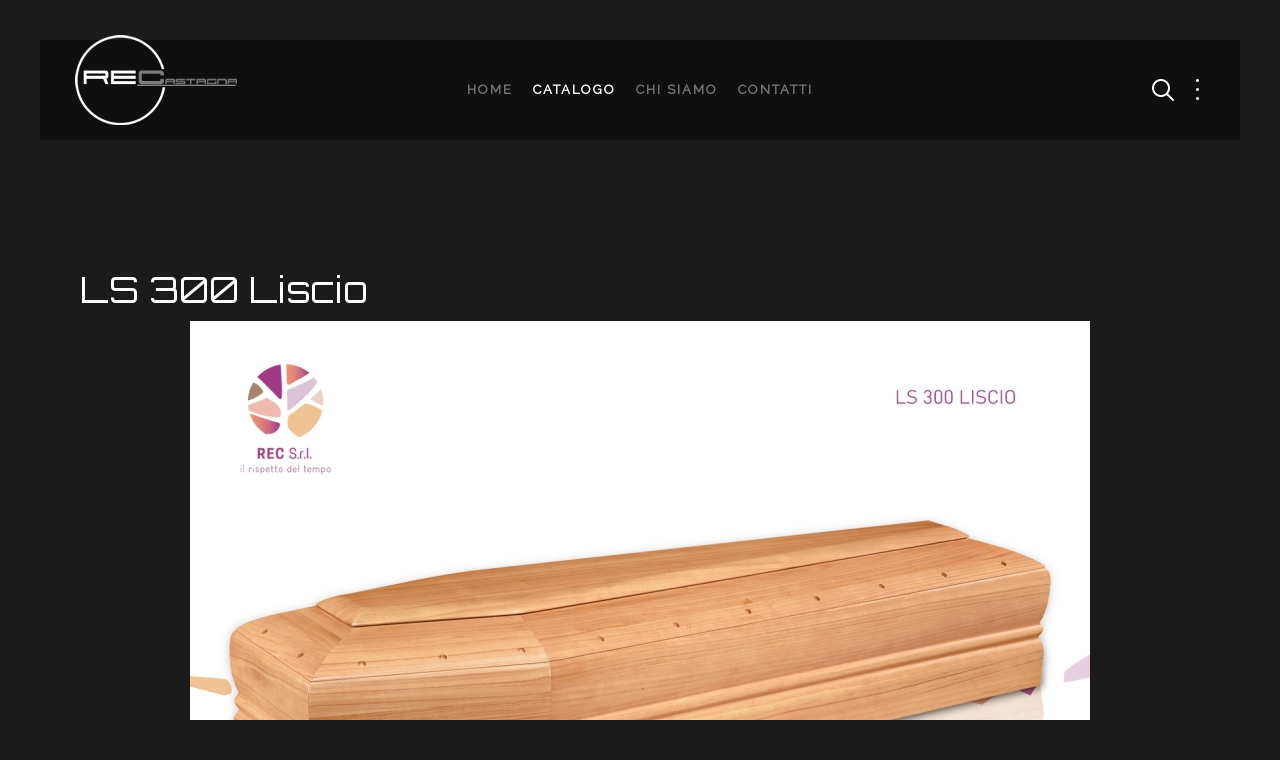

--- FILE ---
content_type: text/html; charset=utf-8
request_url: http://recvalmadrera.it/catalogo/catalogo-generale/item/506-ls-300-liscio.html
body_size: 153291
content:
<!DOCTYPE HTML>
<html prefix="og: http://ogp.me/ns#" lang="it-it" dir="ltr"  data-config='{"twitter":0,"plusone":0,"facebook":0,"style":"rec"}'>

    <head>
    <meta charset="utf-8">
<meta http-equiv="X-UA-Compatible" content="IE=edge">
<meta name="viewport" content="width=device-width, initial-scale=1">
<base href="http://recvalmadrera.it/catalogo/catalogo-generale/item/506-ls-300-liscio.html" />
	<meta name="title" content="LS 300 Liscio" />
	<meta name="author" content="Super User" />
	<meta property="og:url" content="http://recvalmadrera.it/catalogo/catalogo-generale/item/506-ls-300-liscio.html" />
	<meta property="og:title" content="REC - LS 300 Liscio" />
	<meta property="og:type" content="article" />
	<meta property="og:image" content="http://recvalmadrera.it/media/k2/items/cache/a786836489dab4f04d53706ec376ba50_M.jpg" />
	<meta name="image" content="http://recvalmadrera.it/media/k2/items/cache/a786836489dab4f04d53706ec376ba50_M.jpg" />
	<meta property="og:description" content="Zinco G" />
	<meta name="description" content="Zinco G" />
	<title>REC - LS 300 Liscio</title>
	<link href="http://recvalmadrera.it/component/search/?Itemid=396&amp;id=506:ls-300-liscio&amp;format=opensearch" rel="search" title="Vai REC" type="application/opensearchdescription+xml" />
	<link href="/templates/yoo_avanti/favicon.ico" rel="shortcut icon" type="image/vnd.microsoft.icon" />
	<link href="https://cdnjs.cloudflare.com/ajax/libs/magnific-popup.js/1.1.0/magnific-popup.min.css" rel="stylesheet" type="text/css" />
	<link href="https://cdnjs.cloudflare.com/ajax/libs/simple-line-icons/2.4.1/css/simple-line-icons.min.css" rel="stylesheet" type="text/css" />
	<link href="/templates/yoo_avanti/css/k2.css?v=2.9.0" rel="stylesheet" type="text/css" />
	<link href="http://recvalmadrera.it/modules/mod_cookiesaccept/screen.css" rel="stylesheet" type="text/css" />
	<style type="text/css">

						/* K2 - Magnific Popup Overrides */
						.mfp-iframe-holder {padding:10px;}
						.mfp-iframe-holder .mfp-content {max-width:100%;width:100%;height:100%;}
						.mfp-iframe-scaler iframe {background:#fff;padding:10px;box-sizing:border-box;box-shadow:none;}
					
	</style>
	<script src="/media/jui/js/jquery.min.js?702850d72533b27d5a3aa75b7bca5d0b" type="text/javascript"></script>
	<script src="/media/jui/js/jquery-noconflict.js?702850d72533b27d5a3aa75b7bca5d0b" type="text/javascript"></script>
	<script src="/media/jui/js/jquery-migrate.min.js?702850d72533b27d5a3aa75b7bca5d0b" type="text/javascript"></script>
	<script src="https://cdnjs.cloudflare.com/ajax/libs/magnific-popup.js/1.1.0/jquery.magnific-popup.min.js" type="text/javascript"></script>
	<script src="/media/k2/assets/js/k2.frontend.js?v=2.9.0&amp;sitepath=/" type="text/javascript"></script>
	<script src="/media/jui/js/bootstrap.min.js?702850d72533b27d5a3aa75b7bca5d0b" type="text/javascript"></script>
	<script src="/media/widgetkit/uikit2-c44a5edd.js" type="text/javascript"></script>
	<script src="/media/widgetkit/wk-scripts-6bf7c479.js" type="text/javascript"></script>
	<script type="text/javascript">
GOOGLE_MAPS_API_KEY = " AIzaSyAkOBLEloMDAtRhhr5DKODkZkHjkUn0fRE ";
	</script>

<link href='https://fonts.googleapis.com/css?family=Raleway' rel='stylesheet' type='text/css'>
<link rel="apple-touch-icon-precomposed" href="/templates/yoo_avanti/apple_touch_icon.png">
<style data-file="bootstrap.css"></style>
<style data-file="theme.css"></style>
<link rel="stylesheet" href="/templates/yoo_avanti/css/custom.css">
<script src="/templates/yoo_avanti/warp/vendor/uikit/js/uikit.js"></script>
<script src="/templates/yoo_avanti/warp/vendor/uikit/js/components/autocomplete.js"></script>
<script src="/templates/yoo_avanti/warp/vendor/uikit/js/components/datepicker.js"></script>
<script src="/templates/yoo_avanti/warp/vendor/uikit/js/components/search.js"></script>
<script src="/templates/yoo_avanti/warp/vendor/uikit/js/components/sticky.js"></script>
<script src="/templates/yoo_avanti/warp/vendor/uikit/js/components/timepicker.js"></script>
<script src="/templates/yoo_avanti/warp/vendor/uikit/js/components/tooltip.js"></script>
<script src="/templates/yoo_avanti/warp/js/social.js"></script>
<script src="/templates/yoo_avanti/js/theme.js"></script>
<script src="/templates/yoo_avanti/js/animated-text.js"></script>
<script>var less = { env: "development" }, files = [{"target":"bootstrap.css","source":"\/\/ Copyright (C) YOOtheme GmbH, YOOtheme Proprietary Use License (http:\/\/www.yootheme.com\/license) *\/\n\n\/\/\n\/\/ Loads Bootstrap\n\/\/\n\/\/ ========================================================================\n\n\n\/\/ Load Bootstrap default (bootstrap.less)\n\/\/ ========================================================================\n\n\/\/\n\/\/ Reset CSS\n\/\/ Adapted from http:\/\/github.com\/necolas\/normalize.css\n\/\/ --------------------------------------------------\n\n\n\/\/ Display in IE6-9 and FF3\n\/\/ -------------------------\n\narticle,\naside,\ndetails,\nfigcaption,\nfigure,\nfooter,\nheader,\nhgroup,\nnav,\nsection {\n  display: block;\n}\n\n\/\/ Display block in IE6-9 and FF3\n\/\/ -------------------------\n\naudio,\ncanvas,\nvideo {\n  display: inline-block;\n  *display: inline;\n  *zoom: 1;\n}\n\n\/\/ Prevents modern browsers from displaying 'audio' without controls\n\/\/ -------------------------\n\naudio:not([controls]) {\n    display: none;\n}\n\n\/\/ Base settings\n\/\/ -------------------------\n\nhtml {\n  font-size: 100%;\n  -webkit-text-size-adjust: 100%;\n      -ms-text-size-adjust: 100%;\n}\n\/\/ Focus states\na:focus {\n  .tab-focus();\n}\n\/\/ Hover & Active\na:hover,\na:active {\n  outline: 0;\n}\n\n\/\/ Prevents sub and sup affecting line-height in all browsers\n\/\/ -------------------------\n\nsub,\nsup {\n  position: relative;\n  font-size: 75%;\n  line-height: 0;\n  vertical-align: baseline;\n}\nsup {\n  top: -0.5em;\n}\nsub {\n  bottom: -0.25em;\n}\n\n\/\/ Img border in a's and image quality\n\/\/ -------------------------\n\nimg {\n  \/* Responsive images (ensure images don't scale beyond their parents) *\/\n  max-width: 100%; \/* Part 1: Set a maxium relative to the parent *\/\n  width: auto\\9; \/* IE7-8 need help adjusting responsive images *\/\n  height: auto; \/* Part 2: Scale the height according to the width, otherwise you get stretching *\/\n\n  vertical-align: middle;\n  border: 0;\n  -ms-interpolation-mode: bicubic;\n}\n\n\/\/ Prevent max-width from affecting Google Maps\n#map_canvas img,\n.google-maps img,\n.gm-style img {\n  max-width: none;\n}\n\n\/\/ Forms\n\/\/ -------------------------\n\n\/\/ Font size in all browsers, margin changes, misc consistency\nbutton,\ninput,\nselect,\ntextarea {\n  margin: 0;\n  font-size: 100%;\n  vertical-align: middle;\n}\nbutton,\ninput {\n  *overflow: visible; \/\/ Inner spacing ie IE6\/7\n  line-height: normal; \/\/ FF3\/4 have !important on line-height in UA stylesheet\n}\nbutton::-moz-focus-inner,\ninput::-moz-focus-inner { \/\/ Inner padding and border oddities in FF3\/4\n  padding: 0;\n  border: 0;\n}\nbutton,\nhtml input[type=\"button\"], \/\/ Avoid the WebKit bug in Android 4.0.* where (2) destroys native `audio` and `video` controls.\ninput[type=\"reset\"],\ninput[type=\"submit\"] {\n    -webkit-appearance: button; \/\/ Corrects inability to style clickable `input` types in iOS.\n    cursor: pointer; \/\/ Improves usability and consistency of cursor style between image-type `input` and others.\n}\nlabel,\nselect,\nbutton,\ninput[type=\"button\"],\ninput[type=\"reset\"],\ninput[type=\"submit\"],\ninput[type=\"radio\"],\ninput[type=\"checkbox\"] {\n    cursor: pointer; \/\/ Improves usability and consistency of cursor style between image-type `input` and others.\n}\ninput[type=\"search\"] { \/\/ Appearance in Safari\/Chrome\n  .box-sizing(content-box);\n  -webkit-appearance: textfield;\n}\ninput[type=\"search\"]::-webkit-search-decoration,\ninput[type=\"search\"]::-webkit-search-cancel-button {\n  -webkit-appearance: none; \/\/ Inner-padding issues in Chrome OSX, Safari 5\n}\ntextarea {\n  overflow: auto; \/\/ Remove vertical scrollbar in IE6-9\n  vertical-align: top; \/\/ Readability and alignment cross-browser\n}\n\n\n\/\/ Printing\n\/\/ -------------------------\n\/\/ Source: https:\/\/github.com\/h5bp\/html5-boilerplate\/blob\/master\/css\/main.css\n\n@media print {\n\n  * {\n    text-shadow: none !important;\n    color: #000 !important; \/\/ Black prints faster: h5bp.com\/s\n    background: transparent !important;\n    box-shadow: none !important;\n  }\n\n  a,\n  a:visited {\n    text-decoration: underline;\n  }\n\n  a[href]:after {\n    content: \" (\" attr(href) \")\";\n  }\n\n  abbr[title]:after {\n    content: \" (\" attr(title) \")\";\n  }\n\n  \/\/ Don't show links for images, or javascript\/internal links\n  .ir a:after,\n  a[href^=\"javascript:\"]:after,\n  a[href^=\"#\"]:after {\n    content: \"\";\n  }\n\n  pre,\n  blockquote {\n    border: 1px solid #999;\n    page-break-inside: avoid;\n  }\n\n  thead {\n    display: table-header-group; \/\/ h5bp.com\/t\n  }\n\n  tr,\n  img {\n    page-break-inside: avoid;\n  }\n\n  img {\n    max-width: 100% !important;\n  }\n\n  @page {\n    margin: 0.5cm;\n  }\n\n  p,\n  h2,\n  h3 {\n    orphans: 3;\n    widows: 3;\n  }\n\n  h2,\n  h3 {\n    page-break-after: avoid;\n  }\n}\n\n\/\/\n\/\/ Variables\n\/\/ --------------------------------------------------\n\n\n\/\/ Global values\n\/\/ --------------------------------------------------\n\n\n\/\/ Grays\n\/\/ -------------------------\n@black:                 #000;\n@grayDarker:            #222;\n@grayDark:              #333;\n@gray:                  #555;\n@grayLight:             #999;\n@grayLighter:           #eee;\n@white:                 #fff;\n\n\n\/\/ Accent colors\n\/\/ -------------------------\n@blue:                  #049cdb;\n@blueDark:              #0064cd;\n@green:                 #46a546;\n@red:                   #9d261d;\n@yellow:                #ffc40d;\n@orange:                #f89406;\n@pink:                  #c3325f;\n@purple:                #7a43b6;\n\n\n\/\/ Scaffolding\n\/\/ -------------------------\n@bodyBackground:        @white;\n@textColor:             @grayDark;\n\n\n\/\/ Links\n\/\/ -------------------------\n@linkColor:             #08c;\n@linkColorHover:        darken(@linkColor, 15%);\n\n\n\/\/ Typography\n\/\/ -------------------------\n@sansFontFamily:        \"Helvetica Neue\", Helvetica, Arial, sans-serif;\n@serifFontFamily:       Georgia, \"Times New Roman\", Times, serif;\n@monoFontFamily:        Monaco, Menlo, Consolas, \"Courier New\", monospace;\n\n@baseFontSize:          14px;\n@baseFontFamily:        @sansFontFamily;\n@baseLineHeight:        20px;\n@altFontFamily:         @serifFontFamily;\n\n@headingsFontFamily:    inherit; \/\/ empty to use BS default, @baseFontFamily\n@headingsFontWeight:    bold;    \/\/ instead of browser default, bold\n@headingsColor:         inherit; \/\/ empty to use BS default, @textColor\n\n\n\/\/ Component sizing\n\/\/ -------------------------\n\/\/ Based on 14px font-size and 20px line-height\n\n@fontSizeLarge:         @baseFontSize * 1.25; \/\/ ~18px\n@fontSizeSmall:         @baseFontSize * 0.85; \/\/ ~12px\n@fontSizeMini:          @baseFontSize * 0.75; \/\/ ~11px\n\n@paddingLarge:          11px 19px; \/\/ 44px\n@paddingSmall:          2px 10px;  \/\/ 26px\n@paddingMini:           0 6px;   \/\/ 22px\n\n@baseBorderRadius:      4px;\n@borderRadiusLarge:     6px;\n@borderRadiusSmall:     3px;\n\n\n\/\/ Tables\n\/\/ -------------------------\n@tableBackground:                   transparent; \/\/ overall background-color\n@tableBackgroundAccent:             #f9f9f9; \/\/ for striping\n@tableBackgroundHover:              #f5f5f5; \/\/ for hover\n@tableBorder:                       #ddd; \/\/ table and cell border\n\n\/\/ Buttons\n\/\/ -------------------------\n@btnBackground:                     @white;\n@btnBackgroundHighlight:            darken(@white, 10%);\n@btnBorder:                         #ccc;\n\n@btnPrimaryBackground:              @linkColor;\n@btnPrimaryBackgroundHighlight:     spin(@btnPrimaryBackground, 20%);\n\n@btnInfoBackground:                 #5bc0de;\n@btnInfoBackgroundHighlight:        #2f96b4;\n\n@btnSuccessBackground:              #62c462;\n@btnSuccessBackgroundHighlight:     #51a351;\n\n@btnWarningBackground:              lighten(@orange, 15%);\n@btnWarningBackgroundHighlight:     @orange;\n\n@btnDangerBackground:               #ee5f5b;\n@btnDangerBackgroundHighlight:      #bd362f;\n\n@btnInverseBackground:              #444;\n@btnInverseBackgroundHighlight:     @grayDarker;\n\n\n\/\/ Forms\n\/\/ -------------------------\n@inputBackground:               @white;\n@inputBorder:                   #ccc;\n@inputBorderRadius:             @baseBorderRadius;\n@inputDisabledBackground:       @grayLighter;\n@formActionsBackground:         #f5f5f5;\n@inputHeight:                   @baseLineHeight + 10px; \/\/ base line-height + 8px vertical padding + 2px top\/bottom border\n\n\n\/\/ Dropdowns\n\/\/ -------------------------\n@dropdownBackground:            @white;\n@dropdownBorder:                rgba(0,0,0,.2);\n@dropdownDividerTop:            #e5e5e5;\n@dropdownDividerBottom:         @white;\n\n@dropdownLinkColor:             @grayDark;\n@dropdownLinkColorHover:        @white;\n@dropdownLinkColorActive:       @white;\n\n@dropdownLinkBackgroundActive:  @linkColor;\n@dropdownLinkBackgroundHover:   @dropdownLinkBackgroundActive;\n\n\n\n\/\/ COMPONENT VARIABLES\n\/\/ --------------------------------------------------\n\n\n\/\/ Z-index master list\n\/\/ -------------------------\n\/\/ Used for a bird's eye view of components dependent on the z-axis\n\/\/ Try to avoid customizing these :)\n@zindexDropdown:          1000;\n@zindexTooltip:           1030;\n@zindexFixedNavbar:       1030;\n@zindexModalBackdrop:     1040;\n@zindexModal:             1050;\n@zindexPopover:           1060;\n\n\/\/ Sprite icons path\n\/\/ -------------------------\n@iconSpritePath:          \"..\/img\/glyphicons-halflings.png\";\n@iconWhiteSpritePath:     \"..\/img\/glyphicons-halflings-white.png\";\n\n\n\/\/ Input placeholder text color\n\/\/ -------------------------\n@placeholderText:         @grayLight;\n\n\n\/\/ Hr border color\n\/\/ -------------------------\n@hrBorder:                @grayLighter;\n\n\n\/\/ Horizontal forms & lists\n\/\/ -------------------------\n@horizontalComponentOffset:       180px;\n\n\n\/\/ Wells\n\/\/ -------------------------\n@wellBackground:                  #f5f5f5;\n\n\n\/\/ Navbar\n\/\/ -------------------------\n@navbarCollapseWidth:             979px;\n@navbarCollapseDesktopWidth:      @navbarCollapseWidth + 1;\n\n@navbarHeight:                    40px;\n@navbarBackgroundHighlight:       #ffffff;\n@navbarBackground:                darken(@navbarBackgroundHighlight, 5%);\n@navbarBorder:                    darken(@navbarBackground, 12%);\n\n@navbarText:                      #777;\n@navbarLinkColor:                 #777;\n@navbarLinkColorHover:            @grayDark;\n@navbarLinkColorActive:           @gray;\n@navbarLinkBackgroundHover:       transparent;\n@navbarLinkBackgroundActive:      darken(@navbarBackground, 5%);\n\n@navbarBrandColor:                @navbarLinkColor;\n\n\/\/ Inverted navbar\n@navbarInverseBackground:                #111111;\n@navbarInverseBackgroundHighlight:       #222222;\n@navbarInverseBorder:                    #252525;\n\n@navbarInverseText:                      @grayLight;\n@navbarInverseLinkColor:                 @grayLight;\n@navbarInverseLinkColorHover:            @white;\n@navbarInverseLinkColorActive:           @navbarInverseLinkColorHover;\n@navbarInverseLinkBackgroundHover:       transparent;\n@navbarInverseLinkBackgroundActive:      @navbarInverseBackground;\n\n@navbarInverseSearchBackground:          lighten(@navbarInverseBackground, 25%);\n@navbarInverseSearchBackgroundFocus:     @white;\n@navbarInverseSearchBorder:              @navbarInverseBackground;\n@navbarInverseSearchPlaceholderColor:    #ccc;\n\n@navbarInverseBrandColor:                @navbarInverseLinkColor;\n\n\n\/\/ Pagination\n\/\/ -------------------------\n@paginationBackground:                #fff;\n@paginationBorder:                    #ddd;\n@paginationActiveBackground:          #f5f5f5;\n\n\n\/\/ Hero unit\n\/\/ -------------------------\n@heroUnitBackground:              @grayLighter;\n@heroUnitHeadingColor:            inherit;\n@heroUnitLeadColor:               inherit;\n\n\n\/\/ Form states and alerts\n\/\/ -------------------------\n@warningText:             #c09853;\n@warningBackground:       #fcf8e3;\n@warningBorder:           darken(spin(@warningBackground, -10), 3%);\n\n@errorText:               #b94a48;\n@errorBackground:         #f2dede;\n@errorBorder:             darken(spin(@errorBackground, -10), 3%);\n\n@successText:             #468847;\n@successBackground:       #dff0d8;\n@successBorder:           darken(spin(@successBackground, -10), 5%);\n\n@infoText:                #3a87ad;\n@infoBackground:          #d9edf7;\n@infoBorder:              darken(spin(@infoBackground, -10), 7%);\n\n\n\/\/ Tooltips and popovers\n\/\/ -------------------------\n@tooltipColor:            #fff;\n@tooltipBackground:       #000;\n@tooltipArrowWidth:       5px;\n@tooltipArrowColor:       @tooltipBackground;\n\n@popoverBackground:       #fff;\n@popoverArrowWidth:       10px;\n@popoverArrowColor:       #fff;\n@popoverTitleBackground:  darken(@popoverBackground, 3%);\n\n\/\/ Special enhancement for popovers\n@popoverArrowOuterWidth:  @popoverArrowWidth + 1;\n@popoverArrowOuterColor:  rgba(0,0,0,.25);\n\n\n\n\/\/ GRID\n\/\/ --------------------------------------------------\n\n\n\/\/ Default 940px grid\n\/\/ -------------------------\n@gridColumns:             12;\n@gridColumnWidth:         60px;\n@gridGutterWidth:         20px;\n@gridRowWidth:            (@gridColumns * @gridColumnWidth) + (@gridGutterWidth * (@gridColumns - 1));\n\n\/\/ 1200px min\n@gridColumnWidth1200:     70px;\n@gridGutterWidth1200:     30px;\n@gridRowWidth1200:        (@gridColumns * @gridColumnWidth1200) + (@gridGutterWidth1200 * (@gridColumns - 1));\n\n\/\/ 768px-979px\n@gridColumnWidth768:      42px;\n@gridGutterWidth768:      20px;\n@gridRowWidth768:         (@gridColumns * @gridColumnWidth768) + (@gridGutterWidth768 * (@gridColumns - 1));\n\n\n\/\/ Fluid grid\n\/\/ -------------------------\n@fluidGridColumnWidth:    percentage(@gridColumnWidth\/@gridRowWidth);\n@fluidGridGutterWidth:    percentage(@gridGutterWidth\/@gridRowWidth);\n\n\/\/ 1200px min\n@fluidGridColumnWidth1200:     percentage(@gridColumnWidth1200\/@gridRowWidth1200);\n@fluidGridGutterWidth1200:     percentage(@gridGutterWidth1200\/@gridRowWidth1200);\n\n\/\/ 768px-979px\n@fluidGridColumnWidth768:      percentage(@gridColumnWidth768\/@gridRowWidth768);\n@fluidGridGutterWidth768:      percentage(@gridGutterWidth768\/@gridRowWidth768);\n\n\/\/\n\/\/ Mixins\n\/\/ --------------------------------------------------\n\n\n\/\/ UTILITY MIXINS\n\/\/ --------------------------------------------------\n\n\/\/ Clearfix\n\/\/ --------\n\/\/ For clearing floats like a boss h5bp.com\/q\n.clearfix {\n  *zoom: 1;\n  &:before,\n  &:after {\n    display: table;\n    content: \"\";\n    \/\/ Fixes Opera\/contenteditable bug:\n    \/\/ http:\/\/nicolasgallagher.com\/micro-clearfix-hack\/#comment-36952\n    line-height: 0;\n  }\n  &:after {\n    clear: both;\n  }\n}\n\n\/\/ Webkit-style focus\n\/\/ ------------------\n.tab-focus() {\n  \/\/ Default\n  outline: thin dotted #333;\n  \/\/ Webkit\n  outline: 5px auto -webkit-focus-ring-color;\n  outline-offset: -2px;\n}\n\n\/\/ Center-align a block level element\n\/\/ ----------------------------------\n.center-block() {\n  display: block;\n  margin-left: auto;\n  margin-right: auto;\n}\n\n\/\/ IE7 inline-block\n\/\/ ----------------\n.ie7-inline-block() {\n  *display: inline; \/* IE7 inline-block hack *\/\n  *zoom: 1;\n}\n\n\/\/ IE7 likes to collapse whitespace on either side of the inline-block elements.\n\/\/ Ems because we're attempting to match the width of a space character. Left\n\/\/ version is for form buttons, which typically come after other elements, and\n\/\/ right version is for icons, which come before. Applying both is ok, but it will\n\/\/ mean that space between those elements will be .6em (~2 space characters) in IE7,\n\/\/ instead of the 1 space in other browsers.\n.ie7-restore-left-whitespace() {\n  *margin-left: .3em;\n\n  &:first-child {\n    *margin-left: 0;\n  }\n}\n\n.ie7-restore-right-whitespace() {\n  *margin-right: .3em;\n}\n\n\/\/ Sizing shortcuts\n\/\/ -------------------------\n.size(@height, @width) {\n  width: @width;\n  height: @height;\n}\n.square(@size) {\n  .size(@size, @size);\n}\n\n\/\/ Placeholder text\n\/\/ -------------------------\n.placeholder(@color: @placeholderText) {\n  &:-moz-placeholder {\n    color: @color;\n  }\n  &:-ms-input-placeholder {\n    color: @color;\n  }\n  &::-webkit-input-placeholder {\n    color: @color;\n  }\n}\n\n\/\/ Text overflow\n\/\/ -------------------------\n\/\/ Requires inline-block or block for proper styling\n.text-overflow() {\n  overflow: hidden;\n  text-overflow: ellipsis;\n  white-space: nowrap;\n}\n\n\/\/ CSS image replacement\n\/\/ -------------------------\n\/\/ Source: https:\/\/github.com\/h5bp\/html5-boilerplate\/commit\/aa0396eae757\n.hide-text {\n  font: 0\/0 a;\n  color: transparent;\n  text-shadow: none;\n  background-color: transparent;\n  border: 0;\n}\n\n\n\/\/ FONTS\n\/\/ --------------------------------------------------\n\n#font {\n  #family {\n    .serif() {\n      font-family: @serifFontFamily;\n    }\n    .sans-serif() {\n      font-family: @sansFontFamily;\n    }\n    .monospace() {\n      font-family: @monoFontFamily;\n    }\n  }\n  .shorthand(@size: @baseFontSize, @weight: normal, @lineHeight: @baseLineHeight) {\n    font-size: @size;\n    font-weight: @weight;\n    line-height: @lineHeight;\n  }\n  .serif(@size: @baseFontSize, @weight: normal, @lineHeight: @baseLineHeight) {\n    #font > #family > .serif;\n    #font > .shorthand(@size, @weight, @lineHeight);\n  }\n  .sans-serif(@size: @baseFontSize, @weight: normal, @lineHeight: @baseLineHeight) {\n    #font > #family > .sans-serif;\n    #font > .shorthand(@size, @weight, @lineHeight);\n  }\n  .monospace(@size: @baseFontSize, @weight: normal, @lineHeight: @baseLineHeight) {\n    #font > #family > .monospace;\n    #font > .shorthand(@size, @weight, @lineHeight);\n  }\n}\n\n\n\/\/ FORMS\n\/\/ --------------------------------------------------\n\n\/\/ Block level inputs\n.input-block-level {\n  display: block;\n  width: 100%;\n  min-height: @inputHeight; \/\/ Make inputs at least the height of their button counterpart (base line-height + padding + border)\n  .box-sizing(border-box); \/\/ Makes inputs behave like true block-level elements\n}\n\n\n\n\/\/ Mixin for form field states\n.formFieldState(@textColor: #555, @borderColor: #ccc, @backgroundColor: #f5f5f5) {\n  \/\/ Set the text color\n  .control-label,\n  .help-block,\n  .help-inline {\n    color: @textColor;\n  }\n  \/\/ Style inputs accordingly\n  .checkbox,\n  .radio,\n  input,\n  select,\n  textarea {\n    color: @textColor;\n  }\n  input,\n  select,\n  textarea {\n    border-color: @borderColor;\n    .box-shadow(inset 0 1px 1px rgba(0,0,0,.075)); \/\/ Redeclare so transitions work\n    &:focus {\n      border-color: darken(@borderColor, 10%);\n      @shadow: inset 0 1px 1px rgba(0,0,0,.075), 0 0 6px lighten(@borderColor, 20%);\n      .box-shadow(@shadow);\n    }\n  }\n  \/\/ Give a small background color for input-prepend\/-append\n  .input-prepend .add-on,\n  .input-append .add-on {\n    color: @textColor;\n    background-color: @backgroundColor;\n    border-color: @textColor;\n  }\n}\n\n\n\n\/\/ CSS3 PROPERTIES\n\/\/ --------------------------------------------------\n\n\/\/ Border Radius\n.border-radius(@radius) {\n  -webkit-border-radius: @radius;\n     -moz-border-radius: @radius;\n          border-radius: @radius;\n}\n\n\/\/ Single Corner Border Radius\n.border-top-left-radius(@radius) {\n  -webkit-border-top-left-radius: @radius;\n      -moz-border-radius-topleft: @radius;\n          border-top-left-radius: @radius;\n}\n.border-top-right-radius(@radius) {\n  -webkit-border-top-right-radius: @radius;\n      -moz-border-radius-topright: @radius;\n          border-top-right-radius: @radius;\n}\n.border-bottom-right-radius(@radius) {\n  -webkit-border-bottom-right-radius: @radius;\n      -moz-border-radius-bottomright: @radius;\n          border-bottom-right-radius: @radius;\n}\n.border-bottom-left-radius(@radius) {\n  -webkit-border-bottom-left-radius: @radius;\n      -moz-border-radius-bottomleft: @radius;\n          border-bottom-left-radius: @radius;\n}\n\n\/\/ Single Side Border Radius\n.border-top-radius(@radius) {\n  .border-top-right-radius(@radius);\n  .border-top-left-radius(@radius);\n}\n.border-right-radius(@radius) {\n  .border-top-right-radius(@radius);\n  .border-bottom-right-radius(@radius);\n}\n.border-bottom-radius(@radius) {\n  .border-bottom-right-radius(@radius);\n  .border-bottom-left-radius(@radius);\n}\n.border-left-radius(@radius) {\n  .border-top-left-radius(@radius);\n  .border-bottom-left-radius(@radius);\n}\n\n\/\/ Drop shadows\n.box-shadow(@shadow) {\n  -webkit-box-shadow: @shadow;\n     -moz-box-shadow: @shadow;\n          box-shadow: @shadow;\n}\n\n\/\/ Transitions\n.transition(@transition) {\n  -webkit-transition: @transition;\n     -moz-transition: @transition;\n       -o-transition: @transition;\n          transition: @transition;\n}\n.transition-delay(@transition-delay) {\n  -webkit-transition-delay: @transition-delay;\n     -moz-transition-delay: @transition-delay;\n       -o-transition-delay: @transition-delay;\n          transition-delay: @transition-delay;\n}\n.transition-duration(@transition-duration) {\n  -webkit-transition-duration: @transition-duration;\n     -moz-transition-duration: @transition-duration;\n       -o-transition-duration: @transition-duration;\n          transition-duration: @transition-duration;\n}\n\n\/\/ Transformations\n.rotate(@degrees) {\n  -webkit-transform: rotate(@degrees);\n     -moz-transform: rotate(@degrees);\n      -ms-transform: rotate(@degrees);\n       -o-transform: rotate(@degrees);\n          transform: rotate(@degrees);\n}\n.scale(@ratio) {\n  -webkit-transform: scale(@ratio);\n     -moz-transform: scale(@ratio);\n      -ms-transform: scale(@ratio);\n       -o-transform: scale(@ratio);\n          transform: scale(@ratio);\n}\n.translate(@x, @y) {\n  -webkit-transform: translate(@x, @y);\n     -moz-transform: translate(@x, @y);\n      -ms-transform: translate(@x, @y);\n       -o-transform: translate(@x, @y);\n          transform: translate(@x, @y);\n}\n.skew(@x, @y) {\n  -webkit-transform: skew(@x, @y);\n     -moz-transform: skew(@x, @y);\n      -ms-transform: skewX(@x) skewY(@y); \/\/ See https:\/\/github.com\/twitter\/bootstrap\/issues\/4885\n       -o-transform: skew(@x, @y);\n          transform: skew(@x, @y);\n  -webkit-backface-visibility: hidden; \/\/ See https:\/\/github.com\/twitter\/bootstrap\/issues\/5319\n}\n.translate3d(@x, @y, @z) {\n  -webkit-transform: translate3d(@x, @y, @z);\n     -moz-transform: translate3d(@x, @y, @z);\n       -o-transform: translate3d(@x, @y, @z);\n          transform: translate3d(@x, @y, @z);\n}\n\n\/\/ Backface visibility\n\/\/ Prevent browsers from flickering when using CSS 3D transforms.\n\/\/ Default value is `visible`, but can be changed to `hidden\n\/\/ See git pull https:\/\/github.com\/dannykeane\/bootstrap.git backface-visibility for examples\n.backface-visibility(@visibility){\n\t-webkit-backface-visibility: @visibility;\n\t   -moz-backface-visibility: @visibility;\n\t        backface-visibility: @visibility;\n}\n\n\/\/ Background clipping\n\/\/ Heads up: FF 3.6 and under need \"padding\" instead of \"padding-box\"\n.background-clip(@clip) {\n  -webkit-background-clip: @clip;\n     -moz-background-clip: @clip;\n          background-clip: @clip;\n}\n\n\/\/ Background sizing\n.background-size(@size) {\n  -webkit-background-size: @size;\n     -moz-background-size: @size;\n       -o-background-size: @size;\n          background-size: @size;\n}\n\n\n\/\/ Box sizing\n.box-sizing(@boxmodel) {\n  -webkit-box-sizing: @boxmodel;\n     -moz-box-sizing: @boxmodel;\n          box-sizing: @boxmodel;\n}\n\n\/\/ User select\n\/\/ For selecting text on the page\n.user-select(@select) {\n  -webkit-user-select: @select;\n     -moz-user-select: @select;\n      -ms-user-select: @select;\n       -o-user-select: @select;\n          user-select: @select;\n}\n\n\/\/ Resize anything\n.resizable(@direction) {\n  resize: @direction; \/\/ Options: horizontal, vertical, both\n  overflow: auto; \/\/ Safari fix\n}\n\n\/\/ CSS3 Content Columns\n.content-columns(@columnCount, @columnGap: @gridGutterWidth) {\n  -webkit-column-count: @columnCount;\n     -moz-column-count: @columnCount;\n          column-count: @columnCount;\n  -webkit-column-gap: @columnGap;\n     -moz-column-gap: @columnGap;\n          column-gap: @columnGap;\n}\n\n\/\/ Optional hyphenation\n.hyphens(@mode: auto) {\n  word-wrap: break-word;\n  -webkit-hyphens: @mode;\n     -moz-hyphens: @mode;\n      -ms-hyphens: @mode;\n       -o-hyphens: @mode;\n          hyphens: @mode;\n}\n\n\/\/ Opacity\n.opacity(@opacity) {\n  opacity: @opacity \/ 100;\n  filter: ~\"alpha(opacity=@{opacity})\";\n}\n\n\n\n\/\/ BACKGROUNDS\n\/\/ --------------------------------------------------\n\n\/\/ Add an alphatransparency value to any background or border color (via Elyse Holladay)\n#translucent {\n  .background(@color: @white, @alpha: 1) {\n    background-color: hsla(hue(@color), saturation(@color), lightness(@color), @alpha);\n  }\n  .border(@color: @white, @alpha: 1) {\n    border-color: hsla(hue(@color), saturation(@color), lightness(@color), @alpha);\n    .background-clip(padding-box);\n  }\n}\n\n\/\/ Gradient Bar Colors for buttons and alerts\n.gradientBar(@primaryColor, @secondaryColor, @textColor: #fff, @textShadow: 0 -1px 0 rgba(0,0,0,.25)) {\n  color: @textColor;\n  text-shadow: @textShadow;\n  #gradient > .vertical(@primaryColor, @secondaryColor);\n  border-color: @secondaryColor @secondaryColor darken(@secondaryColor, 15%);\n  \/\/ No idea why this is here, as it makes the border grey instead of the given colors\n  \/\/ border-color: rgba(0,0,0,.1) rgba(0,0,0,.1) fadein(rgba(0,0,0,.1), 15%);\n}\n\n\/\/ Gradients\n#gradient {\n  .horizontal(@startColor: #555, @endColor: #333) {\n    background-color: @endColor;\n    background-image: -moz-linear-gradient(left, @startColor, @endColor); \/\/ FF 3.6+\n    background-image: -webkit-gradient(linear, 0 0, 100% 0, from(@startColor), to(@endColor)); \/\/ Safari 4+, Chrome 2+\n    background-image: -webkit-linear-gradient(left, @startColor, @endColor); \/\/ Safari 5.1+, Chrome 10+\n    background-image: -o-linear-gradient(left, @startColor, @endColor); \/\/ Opera 11.10\n    background-image: linear-gradient(to right, @startColor, @endColor); \/\/ Standard, IE10\n    background-repeat: repeat-x;\n    filter: e(%(\"progid:DXImageTransform.Microsoft.gradient(startColorstr='%d', endColorstr='%d', GradientType=1)\",argb(@startColor),argb(@endColor))); \/\/ IE9 and down\n  }\n  .vertical(@startColor: #555, @endColor: #333) {\n    background-color: mix(@startColor, @endColor, 60%);\n    background-image: -moz-linear-gradient(top, @startColor, @endColor); \/\/ FF 3.6+\n    background-image: -webkit-gradient(linear, 0 0, 0 100%, from(@startColor), to(@endColor)); \/\/ Safari 4+, Chrome 2+\n    background-image: -webkit-linear-gradient(top, @startColor, @endColor); \/\/ Safari 5.1+, Chrome 10+\n    background-image: -o-linear-gradient(top, @startColor, @endColor); \/\/ Opera 11.10\n    background-image: linear-gradient(to bottom, @startColor, @endColor); \/\/ Standard, IE10\n    background-repeat: repeat-x;\n    filter: e(%(\"progid:DXImageTransform.Microsoft.gradient(startColorstr='%d', endColorstr='%d', GradientType=0)\",argb(@startColor),argb(@endColor))); \/\/ IE9 and down\n  }\n  .directional(@startColor: #555, @endColor: #333, @deg: 45deg) {\n    background-color: @endColor;\n    background-repeat: repeat-x;\n    background-image: -moz-linear-gradient(@deg, @startColor, @endColor); \/\/ FF 3.6+\n    background-image: -webkit-linear-gradient(@deg, @startColor, @endColor); \/\/ Safari 5.1+, Chrome 10+\n    background-image: -o-linear-gradient(@deg, @startColor, @endColor); \/\/ Opera 11.10\n    background-image: linear-gradient(@deg, @startColor, @endColor); \/\/ Standard, IE10\n  }\n  .horizontal-three-colors(@startColor: #00b3ee, @midColor: #7a43b6, @colorStop: 50%, @endColor: #c3325f) {\n    background-color: mix(@midColor, @endColor, 80%);\n    background-image: -webkit-gradient(left, linear, 0 0, 0 100%, from(@startColor), color-stop(@colorStop, @midColor), to(@endColor));\n    background-image: -webkit-linear-gradient(left, @startColor, @midColor @colorStop, @endColor);\n    background-image: -moz-linear-gradient(left, @startColor, @midColor @colorStop, @endColor);\n    background-image: -o-linear-gradient(left, @startColor, @midColor @colorStop, @endColor);\n    background-image: linear-gradient(to right, @startColor, @midColor @colorStop, @endColor);\n    background-repeat: no-repeat;\n    filter: e(%(\"progid:DXImageTransform.Microsoft.gradient(startColorstr='%d', endColorstr='%d', GradientType=0)\",argb(@startColor),argb(@endColor))); \/\/ IE9 and down, gets no color-stop at all for proper fallback\n  }\n\n  .vertical-three-colors(@startColor: #00b3ee, @midColor: #7a43b6, @colorStop: 50%, @endColor: #c3325f) {\n    background-color: mix(@midColor, @endColor, 80%);\n    background-image: -webkit-gradient(linear, 0 0, 0 100%, from(@startColor), color-stop(@colorStop, @midColor), to(@endColor));\n    background-image: -webkit-linear-gradient(@startColor, @midColor @colorStop, @endColor);\n    background-image: -moz-linear-gradient(top, @startColor, @midColor @colorStop, @endColor);\n    background-image: -o-linear-gradient(@startColor, @midColor @colorStop, @endColor);\n    background-image: linear-gradient(@startColor, @midColor @colorStop, @endColor);\n    background-repeat: no-repeat;\n    filter: e(%(\"progid:DXImageTransform.Microsoft.gradient(startColorstr='%d', endColorstr='%d', GradientType=0)\",argb(@startColor),argb(@endColor))); \/\/ IE9 and down, gets no color-stop at all for proper fallback\n  }\n  .radial(@innerColor: #555, @outerColor: #333) {\n    background-color: @outerColor;\n    background-image: -webkit-gradient(radial, center center, 0, center center, 460, from(@innerColor), to(@outerColor));\n    background-image: -webkit-radial-gradient(circle, @innerColor, @outerColor);\n    background-image: -moz-radial-gradient(circle, @innerColor, @outerColor);\n    background-image: -o-radial-gradient(circle, @innerColor, @outerColor);\n    \/\/ > Joomla JUI\n    \/* Joomla JUI NOTE: makes radial gradient IE 10+, also confirmed in Bootstrap, https:\/\/github.com\/twbs\/bootstrap\/issues\/7462 *\/\n    background-image: radial-gradient(circle, @innerColor, @outerColor);\n    \/\/ < Joomla JUI\n    background-repeat: no-repeat;\n  }\n  .striped(@color: #555, @angle: 45deg) {\n    background-color: @color;\n    background-image: -webkit-gradient(linear, 0 100%, 100% 0, color-stop(.25, rgba(255,255,255,.15)), color-stop(.25, transparent), color-stop(.5, transparent), color-stop(.5, rgba(255,255,255,.15)), color-stop(.75, rgba(255,255,255,.15)), color-stop(.75, transparent), to(transparent));\n    background-image: -webkit-linear-gradient(@angle, rgba(255,255,255,.15) 25%, transparent 25%, transparent 50%, rgba(255,255,255,.15) 50%, rgba(255,255,255,.15) 75%, transparent 75%, transparent);\n    background-image: -moz-linear-gradient(@angle, rgba(255,255,255,.15) 25%, transparent 25%, transparent 50%, rgba(255,255,255,.15) 50%, rgba(255,255,255,.15) 75%, transparent 75%, transparent);\n    background-image: -o-linear-gradient(@angle, rgba(255,255,255,.15) 25%, transparent 25%, transparent 50%, rgba(255,255,255,.15) 50%, rgba(255,255,255,.15) 75%, transparent 75%, transparent);\n    background-image: linear-gradient(@angle, rgba(255,255,255,.15) 25%, transparent 25%, transparent 50%, rgba(255,255,255,.15) 50%, rgba(255,255,255,.15) 75%, transparent 75%, transparent);\n  }\n}\n\/\/ Reset filters for IE\n.reset-filter() {\n  filter: e(%(\"progid:DXImageTransform.Microsoft.gradient(enabled = false)\"));\n}\n\n\n\n\/\/ COMPONENT MIXINS\n\/\/ --------------------------------------------------\n\n\/\/ Horizontal dividers\n\/\/ -------------------------\n\/\/ Dividers (basically an hr) within dropdowns and nav lists\n.nav-divider(@top: #e5e5e5, @bottom: @white) {\n  \/\/ IE7 needs a set width since we gave a height. Restricting just\n  \/\/ to IE7 to keep the 1px left\/right space in other browsers.\n  \/\/ It is unclear where IE is getting the extra space that we need\n  \/\/ to negative-margin away, but so it goes.\n  *width: 100%;\n  height: 1px;\n  margin: ((@baseLineHeight \/ 2) - 1) 1px; \/\/ 8px 1px\n  *margin: -5px 0 5px;\n  overflow: hidden;\n  background-color: @top;\n  border-bottom: 1px solid @bottom;\n}\n\n\/\/ Button backgrounds\n\/\/ ------------------\n.buttonBackground(@startColor, @endColor, @textColor: #fff, @textShadow: 0 -1px 0 rgba(0,0,0,.25)) {\n  \/\/ gradientBar will set the background to a pleasing blend of these, to support IE<=9\n  .gradientBar(@startColor, @endColor, @textColor, @textShadow);\n  *background-color: @endColor; \/* Darken IE7 buttons by default so they stand out more given they won't have borders *\/\n  .reset-filter();\n\n  \/\/ in these cases the gradient won't cover the background, so we override\n  &:hover, &:focus, &:active, &.active, &.disabled, &[disabled] {\n    color: @textColor;\n    background-color: @endColor;\n    *background-color: darken(@endColor, 5%);\n  }\n\n  \/\/ IE 7 + 8 can't handle box-shadow to show active, so we darken a bit ourselves\n  &:active,\n  &.active {\n    background-color: darken(@endColor, 10%) e(\"\\9\");\n  }\n}\n\n\/\/ Navbar vertical align\n\/\/ -------------------------\n\/\/ Vertically center elements in the navbar.\n\/\/ Example: an element has a height of 30px, so write out `.navbarVerticalAlign(30px);` to calculate the appropriate top margin.\n.navbarVerticalAlign(@elementHeight) {\n  margin-top: (@navbarHeight - @elementHeight) \/ 2;\n}\n\n\n\n\/\/ Grid System\n\/\/ -----------\n\n\/\/ Centered container element\n.container-fixed() {\n  margin-right: auto;\n  margin-left: auto;\n  .clearfix();\n}\n\n\/\/ Table columns\n.tableColumns(@columnSpan: 1) {\n  float: none; \/\/ undo default grid column styles\n  width: ((@gridColumnWidth) * @columnSpan) + (@gridGutterWidth * (@columnSpan - 1)) - 16; \/\/ 16 is total padding on left and right of table cells\n  margin-left: 0; \/\/ undo default grid column styles\n}\n\n\/\/ Make a Grid\n\/\/ Use .makeRow and .makeColumn to assign semantic layouts grid system behavior\n.makeRow() {\n  margin-left: @gridGutterWidth * -1;\n  .clearfix();\n}\n.makeColumn(@columns: 1, @offset: 0) {\n  float: left;\n  margin-left: (@gridColumnWidth * @offset) + (@gridGutterWidth * (@offset - 1)) + (@gridGutterWidth * 2);\n  width: (@gridColumnWidth * @columns) + (@gridGutterWidth * (@columns - 1));\n}\n\n\/\/ The Grid\n#grid {\n\n  .core (@gridColumnWidth, @gridGutterWidth) {\n\n    .spanX (@index) when (@index > 0) {\n      .span@{index} { .span(@index); }\n      .spanX(@index - 1);\n    }\n    .spanX (0) {}\n\n    .offsetX (@index) when (@index > 0) {\n      .offset@{index} { .offset(@index); }\n      .offsetX(@index - 1);\n    }\n    .offsetX (0) {}\n\n    .offset (@columns) {\n      margin-left: (@gridColumnWidth * @columns) + (@gridGutterWidth * (@columns + 1));\n    }\n\n    .span (@columns) {\n      width: (@gridColumnWidth * @columns) + (@gridGutterWidth * (@columns - 1));\n    }\n\n    .row {\n      margin-left: @gridGutterWidth * -1;\n      .clearfix();\n    }\n\n    [class*=\"span\"] {\n      float: left;\n      min-height: 1px; \/\/ prevent collapsing columns\n      margin-left: @gridGutterWidth;\n    }\n\n    \/\/ Set the container width, and override it for fixed navbars in media queries\n    .container,\n    .navbar-static-top .container,\n    .navbar-fixed-top .container,\n    .navbar-fixed-bottom .container { .span(@gridColumns); }\n\n    \/\/ generate .spanX and .offsetX\n    .spanX (@gridColumns);\n    .offsetX (@gridColumns);\n\n  }\n\n  .fluid (@fluidGridColumnWidth, @fluidGridGutterWidth) {\n\n    .spanX (@index) when (@index > 0) {\n      .span@{index} { .span(@index); }\n      .spanX(@index - 1);\n    }\n    .spanX (0) {}\n\n    .offsetX (@index) when (@index > 0) {\n      .offset@{index} { .offset(@index); }\n      .offset@{index}:first-child { .offsetFirstChild(@index); }\n      .offsetX(@index - 1);\n    }\n    .offsetX (0) {}\n\n    .offset (@columns) {\n      margin-left: (@fluidGridColumnWidth * @columns) + (@fluidGridGutterWidth * (@columns - 1)) + (@fluidGridGutterWidth*2);\n  \t  *margin-left: (@fluidGridColumnWidth * @columns) + (@fluidGridGutterWidth * (@columns - 1)) - (.5 \/ @gridRowWidth * 100 * 1%) + (@fluidGridGutterWidth*2) - (.5 \/ @gridRowWidth * 100 * 1%);\n    }\n\n    .offsetFirstChild (@columns) {\n      margin-left: (@fluidGridColumnWidth * @columns) + (@fluidGridGutterWidth * (@columns - 1)) + (@fluidGridGutterWidth);\n      *margin-left: (@fluidGridColumnWidth * @columns) + (@fluidGridGutterWidth * (@columns - 1)) - (.5 \/ @gridRowWidth * 100 * 1%) + @fluidGridGutterWidth - (.5 \/ @gridRowWidth * 100 * 1%);\n    }\n\n    .span (@columns) {\n      width: (@fluidGridColumnWidth * @columns) + (@fluidGridGutterWidth * (@columns - 1));\n      *width: (@fluidGridColumnWidth * @columns) + (@fluidGridGutterWidth * (@columns - 1)) - (.5 \/ @gridRowWidth * 100 * 1%);\n    }\n\n    .row-fluid {\n      width: 100%;\n      .clearfix();\n      [class*=\"span\"] {\n        .input-block-level();\n        float: left;\n        margin-left: @fluidGridGutterWidth;\n        *margin-left: @fluidGridGutterWidth - (.5 \/ @gridRowWidth * 100 * 1%);\n      }\n      [class*=\"span\"]:first-child {\n        margin-left: 0;\n      }\n\n      \/\/ Space grid-sized controls properly if multiple per line\n      .controls-row [class*=\"span\"] + [class*=\"span\"] {\n        margin-left: @fluidGridGutterWidth;\n      }\n\n      \/\/ generate .spanX and .offsetX\n      .spanX (@gridColumns);\n      .offsetX (@gridColumns);\n    }\n\n  }\n\n  .input(@gridColumnWidth, @gridGutterWidth) {\n\n    .spanX (@index) when (@index > 0) {\n      input.span@{index}, textarea.span@{index}, .uneditable-input.span@{index} { .span(@index); }\n      .spanX(@index - 1);\n    }\n    .spanX (0) {}\n\n    .span(@columns) {\n      width: ((@gridColumnWidth) * @columns) + (@gridGutterWidth * (@columns - 1)) - 14;\n    }\n\n    input,\n    textarea,\n    .uneditable-input {\n      margin-left: 0; \/\/ override margin-left from core grid system\n    }\n\n    \/\/ Space grid-sized controls properly if multiple per line\n    .controls-row [class*=\"span\"] + [class*=\"span\"] {\n      margin-left: @gridGutterWidth;\n    }\n\n    \/\/ generate .spanX\n    .spanX (@gridColumns);\n\n  }\n}\n\n\/\/\n\/\/ Scaffolding\n\/\/ --------------------------------------------------\n\n\n\/\/ Body reset\n\/\/ -------------------------\n\nbody {\n  margin: 0;\n  font-family: @baseFontFamily;\n  font-size: @baseFontSize;\n  line-height: @baseLineHeight;\n  color: @textColor;\n  background-color: @bodyBackground;\n}\n\n\n\/\/ Links\n\/\/ -------------------------\n\na {\n  color: @linkColor;\n  text-decoration: none;\n}\na:hover,\na:focus {\n  color: @linkColorHover;\n  text-decoration: underline;\n}\n\n\n\/\/ Images\n\/\/ -------------------------\n\n\/\/ Rounded corners\n.img-rounded {\n  .border-radius(6px);\n}\n\n\/\/ Add polaroid-esque trim\n.img-polaroid {\n  padding: 4px;\n  background-color: #fff;\n  border: 1px solid #ccc;\n  border: 1px solid rgba(0,0,0,.2);\n  .box-shadow(0 1px 3px rgba(0,0,0,.1));\n}\n\n\/\/ Perfect circle\n.img-circle {\n  .border-radius(500px); \/\/ crank the border-radius so it works with most reasonably sized images\n}\n\n\/\/\n\/\/ Grid system\n\/\/ --------------------------------------------------\n\n\n\/\/ Fixed (940px)\n#grid > .core(@gridColumnWidth, @gridGutterWidth);\n\n\/\/ Fluid (940px)\n#grid > .fluid(@fluidGridColumnWidth, @fluidGridGutterWidth);\n\n\/\/ Reset utility classes due to specificity\n[class*=\"span\"].hide,\n.row-fluid [class*=\"span\"].hide {\n  display: none;\n}\n\n[class*=\"span\"].pull-right,\n.row-fluid [class*=\"span\"].pull-right {\n  float: right;\n}\n\n\/\/\n\/\/ Layouts\n\/\/ --------------------------------------------------\n\n\n\/\/ Container (centered, fixed-width layouts)\n.container {\n  .container-fixed();\n}\n\n\/\/ Fluid layouts (left aligned, with sidebar, min- & max-width content)\n.container-fluid {\n  padding-right: @gridGutterWidth;\n  padding-left: @gridGutterWidth;\n  .clearfix();\n}\n\/\/\n\/\/ Typography\n\/\/ --------------------------------------------------\n\n\n\/\/ Body text\n\/\/ -------------------------\n\np {\n  margin: 0 0 @baseLineHeight \/ 2;\n}\n.lead {\n  margin-bottom: @baseLineHeight;\n  font-size: @baseFontSize * 1.5;\n  font-weight: 200;\n  line-height: @baseLineHeight * 1.5;\n}\n\n\n\/\/ Emphasis & misc\n\/\/ -------------------------\n\n\/\/ Ex: 14px base font * 85% = about 12px\nsmall   { font-size: 85%; }\n\nstrong  { font-weight: bold; }\nem      { font-style: italic; }\ncite    { font-style: normal; }\n\n\/\/ Utility classes\n.muted               { color: @grayLight; }\na.muted:hover,\na.muted:focus        { color: darken(@grayLight, 10%); }\n\n.text-warning        { color: @warningText; }\na.text-warning:hover,\na.text-warning:focus { color: darken(@warningText, 10%); }\n\n.text-error          { color: @errorText; }\na.text-error:hover,\na.text-error:focus   { color: darken(@errorText, 10%); }\n\n.text-info           { color: @infoText; }\na.text-info:hover,\na.text-info:focus    { color: darken(@infoText, 10%); }\n\n.text-success        { color: @successText; }\na.text-success:hover,\na.text-success:focus { color: darken(@successText, 10%); }\n\n.text-left           { text-align: left; }\n.text-right          { text-align: right; }\n.text-center         { text-align: center; }\n\n\n\/\/ Headings\n\/\/ -------------------------\n\nh1, h2, h3, h4, h5, h6 {\n  margin: (@baseLineHeight \/ 2) 0;\n  font-family: @headingsFontFamily;\n  font-weight: @headingsFontWeight;\n  line-height: @baseLineHeight;\n  color: @headingsColor;\n  text-rendering: optimizelegibility; \/\/ Fix the character spacing for headings\n  small {\n    font-weight: normal;\n    line-height: 1;\n    color: @grayLight;\n  }\n}\n\nh1,\nh2,\nh3 { line-height: @baseLineHeight * 2; }\n\nh1 { font-size: @baseFontSize * 2.75; } \/\/ ~38px\nh2 { font-size: @baseFontSize * 2.25; } \/\/ ~32px\nh3 { font-size: @baseFontSize * 1.75; } \/\/ ~24px\nh4 { font-size: @baseFontSize * 1.25; } \/\/ ~18px\nh5 { font-size: @baseFontSize; }\nh6 { font-size: @baseFontSize * 0.85; } \/\/ ~12px\n\nh1 small { font-size: @baseFontSize * 1.75; } \/\/ ~24px\nh2 small { font-size: @baseFontSize * 1.25; } \/\/ ~18px\nh3 small { font-size: @baseFontSize; }\nh4 small { font-size: @baseFontSize; }\n\n\n\/\/ Page header\n\/\/ -------------------------\n\n.page-header {\n  padding-bottom: (@baseLineHeight \/ 2) - 1;\n  margin: @baseLineHeight 0 (@baseLineHeight * 1.5);\n  border-bottom: 1px solid @grayLighter;\n}\n\n\n\n\/\/ Lists\n\/\/ --------------------------------------------------\n\n\/\/ Unordered and Ordered lists\nul, ol {\n  padding: 0;\n  margin: 0 0 @baseLineHeight \/ 2 25px;\n}\nul ul,\nul ol,\nol ol,\nol ul {\n  margin-bottom: 0;\n}\nli {\n  line-height: @baseLineHeight;\n}\n\n\/\/ Remove default list styles\nul.unstyled,\nol.unstyled {\n  margin-left: 0;\n  list-style: none;\n}\n\n\/\/ Single-line list items\nul.inline,\nol.inline {\n  margin-left: 0;\n  list-style: none;\n  > li {\n    display: inline-block;\n    .ie7-inline-block();\n    padding-left: 5px;\n    padding-right: 5px;\n  }\n}\n\n\/\/ Description Lists\ndl {\n  margin-bottom: @baseLineHeight;\n}\ndt,\ndd {\n  line-height: @baseLineHeight;\n}\ndt {\n  font-weight: bold;\n}\ndd {\n  margin-left: @baseLineHeight \/ 2;\n}\n\/\/ Horizontal layout (like forms)\n.dl-horizontal {\n  .clearfix(); \/\/ Ensure dl clears floats if empty dd elements present\n  dt {\n    float: left;\n    width: @horizontalComponentOffset - 20;\n    clear: left;\n    text-align: right;\n    .text-overflow();\n  }\n  dd {\n    margin-left: @horizontalComponentOffset;\n  }\n}\n\n\/\/ MISC\n\/\/ ----\n\n\/\/ Horizontal rules\nhr {\n  margin: @baseLineHeight 0;\n  border: 0;\n  border-top: 1px solid @hrBorder;\n  border-bottom: 1px solid @white;\n}\n\n\/\/ Abbreviations and acronyms\nabbr[title],\n\/\/ Added data-* attribute to help out our tooltip plugin, per https:\/\/github.com\/twitter\/bootstrap\/issues\/5257\nabbr[data-original-title] {\n  cursor: help;\n  border-bottom: 1px dotted @grayLight;\n}\nabbr.initialism {\n  font-size: 90%;\n  text-transform: uppercase;\n}\n\n\/\/ Blockquotes\nblockquote {\n  padding: 0 0 0 15px;\n  margin: 0 0 @baseLineHeight;\n  border-left: 5px solid @grayLighter;\n  p {\n    margin-bottom: 0;\n    font-size: @baseFontSize * 1.25;\n    font-weight: 300;\n    line-height: 1.25;\n  }\n  small {\n    display: block;\n    line-height: @baseLineHeight;\n    color: @grayLight;\n    &:before {\n      content: '\\2014 \\00A0';\n    }\n  }\n\n  \/\/ Float right with text-align: right\n  &.pull-right {\n    float: right;\n    padding-right: 15px;\n    padding-left: 0;\n    border-right: 5px solid @grayLighter;\n    border-left: 0;\n    p,\n    small {\n      text-align: right;\n    }\n    small {\n      &:before {\n        content: '';\n      }\n      &:after {\n        content: '\\00A0 \\2014';\n      }\n    }\n  }\n}\n\n\/\/ Quotes\nq:before,\nq:after,\nblockquote:before,\nblockquote:after {\n  content: \"\";\n}\n\n\/\/ Addresses\naddress {\n  display: block;\n  margin-bottom: @baseLineHeight;\n  font-style: normal;\n  line-height: @baseLineHeight;\n}\n\n\/\/\n\/\/ Code (inline and blocK)\n\/\/ --------------------------------------------------\n\n\n\/\/ Inline and block code styles\ncode,\npre {\n  padding: 0 3px 2px;\n  #font > #family > .monospace;\n  font-size: @baseFontSize - 2;\n  color: @grayDark;\n  .border-radius(3px);\n}\n\n\/\/ Inline code\ncode {\n  padding: 2px 4px;\n  color: #d14;\n  background-color: #f7f7f9;\n  border: 1px solid #e1e1e8;\n  white-space: nowrap;\n}\n\n\/\/ Blocks of code\npre {\n  display: block;\n  padding: (@baseLineHeight - 1) \/ 2;\n  margin: 0 0 @baseLineHeight \/ 2;\n  font-size: @baseFontSize - 1; \/\/ 14px to 13px\n  line-height: @baseLineHeight;\n  word-break: break-all;\n  word-wrap: break-word;\n  white-space: pre;\n  white-space: pre-wrap;\n  background-color: #f5f5f5;\n  border: 1px solid #ccc; \/\/ fallback for IE7-8\n  border: 1px solid rgba(0,0,0,.15);\n  .border-radius(@baseBorderRadius);\n\n  \/\/ Make prettyprint styles more spaced out for readability\n  &.prettyprint {\n    margin-bottom: @baseLineHeight;\n  }\n\n  \/\/ Account for some code outputs that place code tags in pre tags\n  code {\n    padding: 0;\n    color: inherit;\n    white-space: pre;\n    white-space: pre-wrap;\n    background-color: transparent;\n    border: 0;\n  }\n}\n\n\/\/ Enable scrollable blocks of code\n.pre-scrollable {\n  max-height: 340px;\n  overflow-y: scroll;\n}\n\/\/\n\/\/ Forms\n\/\/ --------------------------------------------------\n\n\n\/\/ GENERAL STYLES\n\/\/ --------------\n\n\/\/ Make all forms have space below them\nform {\n  margin: 0 0 @baseLineHeight;\n}\n\nfieldset {\n  padding: 0;\n  margin: 0;\n  border: 0;\n}\n\n\/\/ Groups of fields with labels on top (legends)\nlegend {\n  display: block;\n  width: 100%;\n  padding: 0;\n  margin-bottom: @baseLineHeight;\n  font-size: @baseFontSize * 1.5;\n  line-height: @baseLineHeight * 2;\n  color: @grayDark;\n  border: 0;\n  border-bottom: 1px solid #e5e5e5;\n\n  \/\/ Small\n  small {\n    font-size: @baseLineHeight * .75;\n    color: @grayLight;\n  }\n}\n\n\/\/ Set font for forms\nlabel,\ninput,\nbutton,\nselect,\ntextarea {\n  #font > .shorthand(@baseFontSize,normal,@baseLineHeight); \/\/ Set size, weight, line-height here\n}\ninput,\nbutton,\nselect,\ntextarea {\n  font-family: @baseFontFamily; \/\/ And only set font-family here for those that need it (note the missing label element)\n}\n\n\/\/ Identify controls by their labels\nlabel {\n  display: block;\n  margin-bottom: 5px;\n}\n\n\/\/ Form controls\n\/\/ -------------------------\n\n\/\/ Shared size and type resets\nselect,\ntextarea,\ninput[type=\"text\"],\ninput[type=\"password\"],\ninput[type=\"datetime\"],\ninput[type=\"datetime-local\"],\ninput[type=\"date\"],\ninput[type=\"month\"],\ninput[type=\"time\"],\ninput[type=\"week\"],\ninput[type=\"number\"],\ninput[type=\"email\"],\ninput[type=\"url\"],\ninput[type=\"search\"],\ninput[type=\"tel\"],\ninput[type=\"color\"],\n.uneditable-input {\n  display: inline-block;\n  height: @baseLineHeight;\n  padding: 4px 6px;\n  margin-bottom: @baseLineHeight \/ 2;\n  font-size: @baseFontSize;\n  line-height: @baseLineHeight;\n  color: @gray;\n  .border-radius(@inputBorderRadius);\n  vertical-align: middle;\n}\n\n\/\/ Reset appearance properties for textual inputs and textarea\n\/\/ Declare width for legacy (can't be on input[type=*] selectors or it's too specific)\ninput,\ntextarea,\n.uneditable-input {\n  width: 206px; \/\/ plus 12px padding and 2px border\n}\n\/\/ Reset height since textareas have rows\ntextarea {\n  height: auto;\n}\n\/\/ Everything else\ntextarea,\ninput[type=\"text\"],\ninput[type=\"password\"],\ninput[type=\"datetime\"],\ninput[type=\"datetime-local\"],\ninput[type=\"date\"],\ninput[type=\"month\"],\ninput[type=\"time\"],\ninput[type=\"week\"],\ninput[type=\"number\"],\ninput[type=\"email\"],\ninput[type=\"url\"],\ninput[type=\"search\"],\ninput[type=\"tel\"],\ninput[type=\"color\"],\n.uneditable-input {\n  background-color: @inputBackground;\n  border: 1px solid @inputBorder;\n  .box-shadow(inset 0 1px 1px rgba(0,0,0,.075));\n  .transition(~\"border linear .2s, box-shadow linear .2s\");\n\n  \/\/ Focus state\n  &:focus {\n    border-color: rgba(82,168,236,.8);\n    outline: 0;\n    outline: thin dotted \\9; \/* IE6-9 *\/\n    .box-shadow(~\"inset 0 1px 1px rgba(0,0,0,.075), 0 0 8px rgba(82,168,236,.6)\");\n  }\n}\n\n\/\/ Position radios and checkboxes better\ninput[type=\"radio\"],\ninput[type=\"checkbox\"] {\n  margin: 4px 0 0;\n  *margin-top: 0; \/* IE7 *\/\n  margin-top: 1px \\9; \/* IE8-9 *\/\n  line-height: normal;\n}\n\n\/\/ Reset width of input images, buttons, radios, checkboxes\ninput[type=\"file\"],\ninput[type=\"image\"],\ninput[type=\"submit\"],\ninput[type=\"reset\"],\ninput[type=\"button\"],\ninput[type=\"radio\"],\ninput[type=\"checkbox\"] {\n  width: auto; \/\/ Override of generic input selector\n}\n\n\/\/ Set the height of select and file controls to match text inputs\nselect,\ninput[type=\"file\"] {\n  height: @inputHeight; \/* In IE7, the height of the select element cannot be changed by height, only font-size *\/\n  *margin-top: 4px; \/* For IE7, add top margin to align select with labels *\/\n  line-height: @inputHeight;\n}\n\n\/\/ Make select elements obey height by applying a border\nselect {\n  width: 220px; \/\/ default input width + 10px of padding that doesn't get applied\n  border: 1px solid @inputBorder;\n  background-color: @inputBackground; \/\/ Chrome on Linux and Mobile Safari need background-color\n}\n\n\/\/ Make multiple select elements height not fixed\nselect[multiple],\nselect[size] {\n  height: auto;\n}\n\n\/\/ Focus for select, file, radio, and checkbox\nselect:focus,\ninput[type=\"file\"]:focus,\ninput[type=\"radio\"]:focus,\ninput[type=\"checkbox\"]:focus {\n  .tab-focus();\n}\n\n\n\/\/ Uneditable inputs\n\/\/ -------------------------\n\n\/\/ Make uneditable inputs look inactive\n.uneditable-input,\n.uneditable-textarea {\n  color: @grayLight;\n  background-color: darken(@inputBackground, 1%);\n  border-color: @inputBorder;\n  .box-shadow(inset 0 1px 2px rgba(0,0,0,.025));\n  cursor: not-allowed;\n}\n\n\/\/ For text that needs to appear as an input but should not be an input\n.uneditable-input {\n  overflow: hidden; \/\/ prevent text from wrapping, but still cut it off like an input does\n  white-space: nowrap;\n}\n\n\/\/ Make uneditable textareas behave like a textarea\n.uneditable-textarea {\n  width: auto;\n  height: auto;\n}\n\n\n\/\/ Placeholder\n\/\/ -------------------------\n\n\/\/ Placeholder text gets special styles because when browsers invalidate entire lines if it doesn't understand a selector\ninput,\ntextarea {\n  .placeholder();\n}\n\n\n\/\/ CHECKBOXES & RADIOS\n\/\/ -------------------\n\n\/\/ Indent the labels to position radios\/checkboxes as hanging\n.radio,\n.checkbox {\n  min-height: @baseLineHeight; \/\/ clear the floating input if there is no label text\n  padding-left: 20px;\n}\n.radio input[type=\"radio\"],\n.checkbox input[type=\"checkbox\"] {\n  float: left;\n  margin-left: -20px;\n}\n\n\/\/ Move the options list down to align with labels\n.controls > .radio:first-child,\n.controls > .checkbox:first-child {\n  padding-top: 5px; \/\/ has to be padding because margin collaspes\n}\n\n\/\/ Radios and checkboxes on same line\n\/\/ TODO v3: Convert .inline to .control-inline\n.radio.inline,\n.checkbox.inline {\n  display: inline-block;\n  padding-top: 5px;\n  margin-bottom: 0;\n  vertical-align: middle;\n}\n.radio.inline + .radio.inline,\n.checkbox.inline + .checkbox.inline {\n  margin-left: 10px; \/\/ space out consecutive inline controls\n}\n\n\n\n\/\/ INPUT SIZES\n\/\/ -----------\n\n\/\/ General classes for quick sizes\n.input-mini       { width: 60px; }\n.input-small      { width: 90px; }\n.input-medium     { width: 150px; }\n.input-large      { width: 210px; }\n.input-xlarge     { width: 270px; }\n.input-xxlarge    { width: 530px; }\n\n\/\/ Grid style input sizes\ninput[class*=\"span\"],\nselect[class*=\"span\"],\ntextarea[class*=\"span\"],\n.uneditable-input[class*=\"span\"],\n\/\/ Redeclare since the fluid row class is more specific\n.row-fluid input[class*=\"span\"],\n.row-fluid select[class*=\"span\"],\n.row-fluid textarea[class*=\"span\"],\n.row-fluid .uneditable-input[class*=\"span\"] {\n  float: none;\n  margin-left: 0;\n}\n\/\/ Ensure input-prepend\/append never wraps\n.input-append input[class*=\"span\"],\n.input-append .uneditable-input[class*=\"span\"],\n.input-prepend input[class*=\"span\"],\n.input-prepend .uneditable-input[class*=\"span\"],\n.row-fluid input[class*=\"span\"],\n.row-fluid select[class*=\"span\"],\n.row-fluid textarea[class*=\"span\"],\n.row-fluid .uneditable-input[class*=\"span\"],\n.row-fluid .input-prepend [class*=\"span\"],\n.row-fluid .input-append [class*=\"span\"] {\n  display: inline-block;\n}\n\n\n\n\/\/ GRID SIZING FOR INPUTS\n\/\/ ----------------------\n\n\/\/ Grid sizes\n#grid > .input(@gridColumnWidth, @gridGutterWidth);\n\n\/\/ Control row for multiple inputs per line\n.controls-row {\n  .clearfix(); \/\/ Clear the float from controls\n}\n\n\/\/ Float to collapse white-space for proper grid alignment\n.controls-row [class*=\"span\"],\n\/\/ Redeclare the fluid grid collapse since we undo the float for inputs\n.row-fluid .controls-row [class*=\"span\"] {\n  float: left;\n}\n\/\/ Explicity set top padding on all checkboxes\/radios, not just first-child\n.controls-row .checkbox[class*=\"span\"],\n.controls-row .radio[class*=\"span\"] {\n  padding-top: 5px;\n}\n\n\n\n\n\/\/ DISABLED STATE\n\/\/ --------------\n\n\/\/ Disabled and read-only inputs\ninput[disabled],\nselect[disabled],\ntextarea[disabled],\ninput[readonly],\nselect[readonly],\ntextarea[readonly] {\n  cursor: not-allowed;\n  background-color: @inputDisabledBackground;\n}\n\/\/ Explicitly reset the colors here\ninput[type=\"radio\"][disabled],\ninput[type=\"checkbox\"][disabled],\ninput[type=\"radio\"][readonly],\ninput[type=\"checkbox\"][readonly] {\n  background-color: transparent;\n}\n\n\n\n\n\/\/ FORM FIELD FEEDBACK STATES\n\/\/ --------------------------\n\n\/\/ Warning\n.control-group.warning {\n  .formFieldState(@warningText, @warningText, @warningBackground);\n}\n\/\/ Error\n.control-group.error {\n  .formFieldState(@errorText, @errorText, @errorBackground);\n}\n\/\/ Success\n.control-group.success {\n  .formFieldState(@successText, @successText, @successBackground);\n}\n\/\/ Success\n.control-group.info {\n  .formFieldState(@infoText, @infoText, @infoBackground);\n}\n\n\/\/ HTML5 invalid states\n\/\/ Shares styles with the .control-group.error above\ninput:focus:invalid,\ntextarea:focus:invalid,\nselect:focus:invalid {\n  color: #b94a48;\n  border-color: #ee5f5b;\n  &:focus {\n    border-color: darken(#ee5f5b, 10%);\n    @shadow: 0 0 6px lighten(#ee5f5b, 20%);\n    .box-shadow(@shadow);\n  }\n}\n\n\n\n\/\/ FORM ACTIONS\n\/\/ ------------\n\n.form-actions {\n  padding: (@baseLineHeight - 1) 20px @baseLineHeight;\n  margin-top: @baseLineHeight;\n  margin-bottom: @baseLineHeight;\n  background-color: @formActionsBackground;\n  border-top: 1px solid #e5e5e5;\n  .clearfix(); \/\/ Adding clearfix to allow for .pull-right button containers\n}\n\n\n\n\/\/ HELP TEXT\n\/\/ ---------\n\n.help-block,\n.help-inline {\n  color: lighten(@textColor, 15%); \/\/ lighten the text some for contrast\n}\n\n.help-block {\n  display: block; \/\/ account for any element using help-block\n  margin-bottom: @baseLineHeight \/ 2;\n}\n\n.help-inline {\n  display: inline-block;\n  .ie7-inline-block();\n  vertical-align: middle;\n  padding-left: 5px;\n}\n\n\n\n\/\/ INPUT GROUPS\n\/\/ ------------\n\n\/\/ Allow us to put symbols and text within the input field for a cleaner look\n.input-append,\n.input-prepend {\n  display: inline-block;\n  margin-bottom: @baseLineHeight \/ 2;\n  vertical-align: middle;\n  font-size: 0; \/\/ white space collapse hack\n  white-space: nowrap; \/\/ Prevent span and input from separating\n\n  \/\/ Reset the white space collapse hack\n  input,\n  select,\n  .uneditable-input,\n  .dropdown-menu,\n  .popover {\n    font-size: @baseFontSize;\n  }\n\n  input,\n  select,\n  .uneditable-input {\n    position: relative; \/\/ placed here by default so that on :focus we can place the input above the .add-on for full border and box-shadow goodness\n    margin-bottom: 0; \/\/ prevent bottom margin from screwing up alignment in stacked forms\n    *margin-left: 0;\n    vertical-align: top;\n    .border-radius(0 @inputBorderRadius @inputBorderRadius 0);\n    \/\/ Make input on top when focused so blue border and shadow always show\n    &:focus {\n      z-index: 2;\n    }\n  }\n  .add-on {\n    display: inline-block;\n    width: auto;\n    height: @baseLineHeight;\n    min-width: 16px;\n    padding: 4px 5px;\n    font-size: @baseFontSize;\n    font-weight: normal;\n    line-height: @baseLineHeight;\n    text-align: center;\n    text-shadow: 0 1px 0 @white;\n    background-color: @grayLighter;\n    border: 1px solid #ccc;\n  }\n  .add-on,\n  .btn,\n  .btn-group > .dropdown-toggle {\n    vertical-align: top;\n    .border-radius(0);\n  }\n}\n\n.input-prepend {\n  .add-on,\n  .btn {\n    margin-right: -1px;\n  }\n  .add-on:first-child,\n  .btn:first-child {\n    \/\/ FYI, `.btn:first-child` accounts for a button group that's prepended\n    .border-radius(@inputBorderRadius 0 0 @inputBorderRadius);\n  }\n}\n\n.input-append {\n  input,\n  select,\n  .uneditable-input {\n    .border-radius(@inputBorderRadius 0 0 @inputBorderRadius);\n    + .btn-group .btn:last-child {\n      .border-radius(0 @inputBorderRadius @inputBorderRadius 0);\n    }\n  }\n  .add-on,\n  .btn,\n  .btn-group {\n    margin-left: -1px;\n  }\n  .add-on:last-child,\n  .btn:last-child,\n  .btn-group:last-child > .dropdown-toggle {\n    .border-radius(0 @inputBorderRadius @inputBorderRadius 0);\n  }\n}\n\n\/\/ Remove all border-radius for inputs with both prepend and append\n.input-prepend.input-append {\n  input,\n  select,\n  .uneditable-input {\n    .border-radius(0);\n    + .btn-group .btn {\n      .border-radius(0 @inputBorderRadius @inputBorderRadius 0);\n    }\n  }\n  .add-on:first-child,\n  .btn:first-child {\n    margin-right: -1px;\n    .border-radius(@inputBorderRadius 0 0 @inputBorderRadius);\n  }\n  .add-on:last-child,\n  .btn:last-child {\n    margin-left: -1px;\n    .border-radius(0 @inputBorderRadius @inputBorderRadius 0);\n  }\n  .btn-group:first-child {\n    margin-left: 0;\n  }\n}\n\n\n\n\n\/\/ SEARCH FORM\n\/\/ -----------\n\ninput.search-query {\n  padding-right: 14px;\n  padding-right: 4px \\9;\n  padding-left: 14px;\n  padding-left: 4px \\9; \/* IE7-8 doesn't have border-radius, so don't indent the padding *\/\n  margin-bottom: 0; \/\/ Remove the default margin on all inputs\n  .border-radius(15px);\n}\n\n\/* Allow for input prepend\/append in search forms *\/\n.form-search .input-append .search-query,\n.form-search .input-prepend .search-query {\n  .border-radius(0); \/\/ Override due to specificity\n}\n.form-search .input-append .search-query {\n  .border-radius(14px 0 0 14px);\n}\n.form-search .input-append .btn {\n  .border-radius(0 14px 14px 0);\n}\n.form-search .input-prepend .search-query {\n  .border-radius(0 14px 14px 0);\n}\n.form-search .input-prepend .btn {\n  .border-radius(14px 0 0 14px);\n}\n\n.js-stools-field-filter {\n    .input-prepend,\n    .input-append {\n        margin-bottom: 0;\n    }\n}\n\n\n\/\/ HORIZONTAL & VERTICAL FORMS\n\/\/ ---------------------------\n\n\/\/ Common properties\n\/\/ -----------------\n\n.form-search,\n.form-inline,\n.form-horizontal {\n  input,\n  textarea,\n  select,\n  .help-inline,\n  .uneditable-input,\n  .input-prepend,\n  .input-append {\n    display: inline-block;\n    .ie7-inline-block();\n    margin-bottom: 0;\n    vertical-align: middle;\n  }\n  \/\/ Re-hide hidden elements due to specifity\n  .hide {\n    display: none;\n  }\n}\n.form-search label,\n.form-inline label,\n.form-search .btn-group,\n.form-inline .btn-group {\n  display: inline-block;\n}\n\/\/ Remove margin for input-prepend\/-append\n.form-search .input-append,\n.form-inline .input-append,\n.form-search .input-prepend,\n.form-inline .input-prepend {\n  margin-bottom: 0;\n}\n\/\/ Inline checkbox\/radio labels (remove padding on left)\n.form-search .radio,\n.form-search .checkbox,\n.form-inline .radio,\n.form-inline .checkbox {\n  padding-left: 0;\n  margin-bottom: 0;\n  vertical-align: middle;\n}\n\/\/ Remove float and margin, set to inline-block\n.form-search .radio input[type=\"radio\"],\n.form-search .checkbox input[type=\"checkbox\"],\n.form-inline .radio input[type=\"radio\"],\n.form-inline .checkbox input[type=\"checkbox\"] {\n  float: left;\n  margin-right: 3px;\n  margin-left: 0;\n}\n\n\n\/\/ Margin to space out fieldsets\n.control-group {\n  margin-bottom: @baseLineHeight \/ 2;\n}\n\n\/\/ Legend collapses margin, so next element is responsible for spacing\nlegend + .control-group {\n  margin-top: @baseLineHeight;\n  -webkit-margin-top-collapse: separate;\n}\n\n\/\/ Horizontal-specific styles\n\/\/ --------------------------\n\n.form-horizontal {\n  \/\/ Increase spacing between groups\n  .control-group {\n    margin-bottom: @baseLineHeight;\n    .clearfix();\n  }\n  \/\/ Float the labels left\n  .control-label {\n    float: left;\n    width: @horizontalComponentOffset - 20;\n    padding-top: 5px;\n    text-align: right;\n  }\n  \/\/ Move over all input controls and content\n  .controls {\n    \/\/ Super jank IE7 fix to ensure the inputs in .input-append and input-prepend\n    \/\/ don't inherit the margin of the parent, in this case .controls\n    *display: inline-block;\n    *padding-left: 20px;\n    margin-left: @horizontalComponentOffset;\n    *margin-left: 0;\n    &:first-child {\n      *padding-left: @horizontalComponentOffset;\n    }\n  }\n  \/\/ Remove bottom margin on block level help text since that's accounted for on .control-group\n  .help-block {\n    margin-bottom: 0;\n  }\n  \/\/ And apply it only to .help-block instances that follow a form control\n  input,\n  select,\n  textarea,\n  .uneditable-input,\n  .input-prepend,\n  .input-append {\n    + .help-block {\n      margin-top: @baseLineHeight \/ 2;\n    }\n  }\n  \/\/ Move over buttons in .form-actions to align with .controls\n  .form-actions {\n    padding-left: @horizontalComponentOffset;\n  }\n}\n\n\/*Fix for tooltips wrong positioning*\/\n.control-label .hasPopover,\n.control-label .hasTooltip {\n  display: inline-block;\n}\n\n\/* Field subform repeatable *\/\n.subform-repeatable-wrapper{\n\n\t.btn-group>.btn.button{\n\t\tmin-width: 0;\n\t}\n\n\t.ui-sortable-helper{\n\t\tbackground: @white;\n\t}\n\n\ttr.ui-sortable-helper{\n\t\tdisplay: table;\n\t}\n}\n\n\/*Fix for floating 3 columns without overlapping *\/\n@media (min-width: 980px) and (max-width: 1215px) {\n\n  .float-cols {\n\n    .control-label {\n      float: none;\n    }\n\n    .controls {\n      margin-left: 0;\n    }\n  }\n}\n\n\/\/\n\/\/ Tables\n\/\/ --------------------------------------------------\n\n\n\/\/ BASE TABLES\n\/\/ -----------------\n\ntable {\n  max-width: 100%;\n  background-color: @tableBackground;\n  border-collapse: collapse;\n  border-spacing: 0;\n}\n\n\/\/ BASELINE STYLES\n\/\/ ---------------\n\n.table {\n  width: 100%;\n  margin-bottom: @baseLineHeight;\n  \/\/ Cells\n  th,\n  td {\n    padding: 8px;\n    line-height: @baseLineHeight;\n    text-align: left;\n    vertical-align: top;\n    border-top: 1px solid @tableBorder;\n  }\n  th {\n    font-weight: bold;\n  }\n  \/\/ Bottom align for column headings\n  thead th {\n    vertical-align: bottom;\n  }\n  \/\/ Remove top border from thead by default\n  caption + thead tr:first-child th,\n  caption + thead tr:first-child td,\n  colgroup + thead tr:first-child th,\n  colgroup + thead tr:first-child td,\n  thead:first-child tr:first-child th,\n  thead:first-child tr:first-child td {\n    border-top: 0;\n  }\n  \/\/ Account for multiple tbody instances\n  tbody + tbody {\n    border-top: 2px solid @tableBorder;\n  }\n\n  \/\/ Nesting\n  .table {\n    background-color: @bodyBackground;\n  }\n}\n\n\n\n\/\/ CONDENSED TABLE W\/ HALF PADDING\n\/\/ -------------------------------\n\n.table-condensed {\n  th,\n  td {\n    padding: 4px 5px;\n  }\n}\n\n\n\/\/ BORDERED VERSION\n\/\/ ----------------\n\n.table-bordered {\n  border: 1px solid @tableBorder;\n  border-collapse: separate; \/\/ Done so we can round those corners!\n  *border-collapse: collapse; \/\/ IE7 can't round corners anyway\n  border-left: 0;\n  .border-radius(@baseBorderRadius);\n  th,\n  td {\n    border-left: 1px solid @tableBorder;\n  }\n  \/\/ Prevent a double border\n  caption + thead tr:first-child th,\n  caption + tbody tr:first-child th,\n  caption + tbody tr:first-child td,\n  colgroup + thead tr:first-child th,\n  colgroup + tbody tr:first-child th,\n  colgroup + tbody tr:first-child td,\n  thead:first-child tr:first-child th,\n  tbody:first-child tr:first-child th,\n  tbody:first-child tr:first-child td {\n    border-top: 0;\n  }\n  \/\/ For first th\/td in the first row in the first thead or tbody\n  thead:first-child tr:first-child > th:first-child,\n  tbody:first-child tr:first-child > td:first-child,\n  tbody:first-child tr:first-child > th:first-child {\n    .border-top-left-radius(@baseBorderRadius);\n  }\n  \/\/ For last th\/td in the first row in the first thead or tbody\n  thead:first-child tr:first-child > th:last-child,\n  tbody:first-child tr:first-child > td:last-child,\n  tbody:first-child tr:first-child > th:last-child {\n    .border-top-right-radius(@baseBorderRadius);\n  }\n  \/\/ For first th\/td (can be either) in the last row in the last thead, tbody, and tfoot\n  thead:last-child tr:last-child > th:first-child,\n  tbody:last-child tr:last-child > td:first-child,\n  tbody:last-child tr:last-child > th:first-child,\n  tfoot:last-child tr:last-child > td:first-child,\n  tfoot:last-child tr:last-child > th:first-child {\n    .border-bottom-left-radius(@baseBorderRadius);\n  }\n  \/\/ For last th\/td (can be either) in the last row in the last thead, tbody, and tfoot\n  thead:last-child tr:last-child > th:last-child,\n  tbody:last-child tr:last-child > td:last-child,\n  tbody:last-child tr:last-child > th:last-child,\n  tfoot:last-child tr:last-child > td:last-child,\n  tfoot:last-child tr:last-child > th:last-child {\n    .border-bottom-right-radius(@baseBorderRadius);\n  }\n\n  \/\/ Clear border-radius for first and last td in the last row in the last tbody for table with tfoot\n  tfoot + tbody:last-child tr:last-child td:first-child {\n    .border-bottom-left-radius(0);\n  }\n  tfoot + tbody:last-child tr:last-child td:last-child {\n    .border-bottom-right-radius(0);\n  }\n\n  \/\/ Special fixes to round the left border on the first td\/th\n  caption + thead tr:first-child th:first-child,\n  caption + tbody tr:first-child td:first-child,\n  colgroup + thead tr:first-child th:first-child,\n  colgroup + tbody tr:first-child td:first-child {\n    .border-top-left-radius(@baseBorderRadius);\n  }\n  caption + thead tr:first-child th:last-child,\n  caption + tbody tr:first-child td:last-child,\n  colgroup + thead tr:first-child th:last-child,\n  colgroup + tbody tr:first-child td:last-child {\n    .border-top-right-radius(@baseBorderRadius);\n  }\n\n}\n\n\n\n\n\/\/ ZEBRA-STRIPING\n\/\/ --------------\n\n\/\/ Default zebra-stripe styles (alternating gray and transparent backgrounds)\n.table-striped {\n  tbody {\n    > tr:nth-child(odd) > td,\n    > tr:nth-child(odd) > th {\n      background-color: @tableBackgroundAccent;\n    }\n  }\n}\n\n\n\/\/ HOVER EFFECT\n\/\/ ------------\n\/\/ Placed here since it has to come after the potential zebra striping\n.table-hover {\n  tbody {\n    tr:hover > td,\n    tr:hover > th {\n      background-color: @tableBackgroundHover;\n    }\n  }\n}\n\n\n\/\/ TABLE CELL SIZING\n\/\/ -----------------\n\n\/\/ Reset default grid behavior\ntable td[class*=\"span\"],\ntable th[class*=\"span\"],\n.row-fluid table td[class*=\"span\"],\n.row-fluid table th[class*=\"span\"] {\n  display: table-cell;\n  float: none; \/\/ undo default grid column styles\n  margin-left: 0; \/\/ undo default grid column styles\n}\n\n\/\/ Change the column widths to account for td\/th padding\n.table td,\n.table th {\n  &.span1     { .tableColumns(1); }\n  &.span2     { .tableColumns(2); }\n  &.span3     { .tableColumns(3); }\n  &.span4     { .tableColumns(4); }\n  &.span5     { .tableColumns(5); }\n  &.span6     { .tableColumns(6); }\n  &.span7     { .tableColumns(7); }\n  &.span8     { .tableColumns(8); }\n  &.span9     { .tableColumns(9); }\n  &.span10    { .tableColumns(10); }\n  &.span11    { .tableColumns(11); }\n  &.span12    { .tableColumns(12); }\n}\n\n\n\n\/\/ TABLE BACKGROUNDS\n\/\/ -----------------\n\/\/ Exact selectors below required to override .table-striped\n\n.table tbody tr {\n  &.success > td {\n    background-color: @successBackground;\n  }\n  &.error > td {\n    background-color: @errorBackground;\n  }\n  &.warning > td {\n    background-color: @warningBackground;\n  }\n  &.info > td {\n    background-color: @infoBackground;\n  }\n}\n\n\/\/ Hover states for .table-hover\n.table-hover tbody tr {\n  &.success:hover > td {\n    background-color: darken(@successBackground, 5%);\n  }\n  &.error:hover > td {\n    background-color: darken(@errorBackground, 5%);\n  }\n  &.warning:hover > td {\n    background-color: darken(@warningBackground, 5%);\n  }\n  &.info:hover > td {\n    background-color: darken(@infoBackground, 5%);\n  }\n}\n\n\n\/\/ TABLE WITHOUT HEADER\n\/\/ -----------------\n\/\/ Table with table header hidden\n.table-noheader {\n  border-collapse: collapse;\n  thead {\n\tdisplay: none;\n  }\n}\n\/\/ @import \"..\/..\/..\/media\/jui\/less\/sprites.less\";\n\/\/\n\/\/ Dropdown menus\n\/\/ --------------------------------------------------\n\n\n\/\/ Use the .menu class on any <li> element within the topbar or ul.tabs and you'll get some superfancy dropdowns\n.dropup,\n.dropdown {\n  position: relative;\n}\n.dropdown-toggle {\n  \/\/ The caret makes the toggle a bit too tall in IE7\n  *margin-bottom: -3px;\n}\n.dropdown-toggle:active,\n.open .dropdown-toggle {\n  outline: 0;\n}\n\n\/\/ Dropdown arrow\/caret\n\/\/ --------------------\n.caret {\n  display: inline-block;\n  width: 0;\n  height: 0;\n  vertical-align: top;\n  border-top:   4px solid @black;\n  border-right: 4px solid transparent;\n  border-left:  4px solid transparent;\n  content: \"\";\n}\n\n\/\/ Place the caret\n.dropdown .caret {\n  margin-top: 8px;\n  margin-left: 2px;\n}\n\n\/\/ The dropdown menu (ul)\n\/\/ ----------------------\n.dropdown-menu {\n  position: absolute;\n  top: 100%;\n  left: 0;\n  z-index: @zindexDropdown;\n  display: none; \/\/ none by default, but block on \"open\" of the menu\n  float: left;\n  min-width: 160px;\n  padding: 5px 0;\n  margin: 2px 0 0; \/\/ override default ul\n  list-style: none;\n  background-color: @dropdownBackground;\n  border: 1px solid #ccc; \/\/ Fallback for IE7-8\n  border: 1px solid @dropdownBorder;\n  *border-right-width: 2px;\n  *border-bottom-width: 2px;\n  .border-radius(6px);\n  .box-shadow(0 5px 10px rgba(0,0,0,.2));\n  -webkit-background-clip: padding-box;\n     -moz-background-clip: padding;\n          background-clip: padding-box;\n\n  \/\/ Aligns the dropdown menu to right\n  &.pull-right {\n    right: 0;\n    left: auto;\n  }\n\n  \/\/ Dividers (basically an hr) within the dropdown\n  .divider {\n    .nav-divider(@dropdownDividerTop, @dropdownDividerBottom);\n  }\n\n  \/\/ Labelled Separator (group label for menu items group) within the dropdown\n  .menuitem-group {\n    margin: 4px 1px;\n    overflow: hidden;\n    border-top: 1px solid @grayLighter;\n    border-bottom: 1px solid @grayLighter;\n    background-color: @grayLighter;\n    color: @gray;\n    text-transform: capitalize;\n    font-size: 95%;\n    padding: 3px 20px;\n  }\n\n  \/\/ Links within the dropdown menu\n  > li > a {\n    display: block;\n    padding: 3px 20px;\n    clear: both;\n    font-weight: normal;\n    line-height: @baseLineHeight;\n    color: @dropdownLinkColor;\n    white-space: nowrap;\n  }\n}\n\n\/\/ Hover\/Focus state\n\/\/ -----------\n.dropdown-menu > li > a:hover,\n.dropdown-menu > li > a:focus,\n.dropdown-submenu:hover > a,\n.dropdown-submenu:focus > a {\n  text-decoration: none;\n  color: @dropdownLinkColorHover;\n  #gradient > .vertical(@dropdownLinkBackgroundHover, darken(@dropdownLinkBackgroundHover, 5%));\n}\n\n\/\/ Active state\n\/\/ ------------\n.dropdown-menu > .active > a,\n.dropdown-menu > .active > a:hover,\n.dropdown-menu > .active > a:focus {\n  color: @dropdownLinkColorActive;\n  text-decoration: none;\n  outline: 0;\n  #gradient > .vertical(@dropdownLinkBackgroundActive, darken(@dropdownLinkBackgroundActive, 5%));\n}\n\n\/\/ Disabled state\n\/\/ --------------\n\/\/ Gray out text and ensure the hover\/focus state remains gray\n.dropdown-menu > .disabled > a,\n.dropdown-menu > .disabled > a:hover,\n.dropdown-menu > .disabled > a:focus {\n  color: @grayLight;\n}\n\/\/ Nuke hover\/focus effects\n.dropdown-menu > .disabled > a:hover,\n.dropdown-menu > .disabled > a:focus {\n  text-decoration: none;\n  background-color: transparent;\n  background-image: none; \/\/ Remove CSS gradient\n  .reset-filter();\n  cursor: default;\n}\n\n\/\/ Open state for the dropdown\n\/\/ ---------------------------\n.open {\n  \/\/ IE7's z-index only goes to the nearest positioned ancestor, which would\n  \/\/ make the menu appear below buttons that appeared later on the page\n  *z-index: @zindexDropdown;\n\n  & > .dropdown-menu {\n    display: block;\n  }\n}\n\n\/\/ Backdrop to catch body clicks on mobile, etc.\n\/\/ ---------------------------\n.dropdown-backdrop {\n  position: fixed;\n  left: 0;\n  right: 0;\n  bottom: 0;\n  top: 0;\n  z-index: @zindexDropdown - 10;\n}\n\n\/\/ Right aligned dropdowns\n\/\/ ---------------------------\n.pull-right > .dropdown-menu {\n  right: 0;\n  left: auto;\n}\n\n\/\/ Allow for dropdowns to go bottom up (aka, dropup-menu)\n\/\/ ------------------------------------------------------\n\/\/ Just add .dropup after the standard .dropdown class and you're set, bro.\n\/\/ TODO: abstract this so that the navbar fixed styles are not placed here?\n.dropup,\n.navbar-fixed-bottom .dropdown {\n  \/\/ Reverse the caret\n  .caret {\n    border-top: 0;\n    border-bottom: 4px solid @black;\n    content: \"\";\n  }\n  \/\/ Different positioning for bottom up menu\n  .dropdown-menu {\n    top: auto;\n    bottom: 100%;\n    margin-bottom: 1px;\n  }\n}\n\n\/\/ Sub menus\n\/\/ ---------------------------\n.dropdown-submenu {\n  position: relative;\n}\n\/\/ Default dropdowns\n.dropdown-submenu > .dropdown-menu {\n  top: 0;\n  left: 100%;\n  margin-top: -6px;\n  margin-left: -1px;\n  .border-radius(6px 6px 6px 6px);\n}\n.dropdown-submenu:hover > .dropdown-menu {\n  display: block;\n}\n\n\/\/ Dropups\n.dropup .dropdown-submenu > .dropdown-menu {\n  top: auto;\n  bottom: 0;\n  margin-top: 0;\n  margin-bottom: -2px;\n  .border-radius(5px 5px 5px 0);\n}\n\n\/\/ Caret to indicate there is a submenu\n.dropdown-submenu > a:after {\n  display: block;\n  content: \" \";\n  float: right;\n  width: 0;\n  height: 0;\n  border-color: transparent;\n  border-style: solid;\n  border-width: 5px 0 5px 5px;\n  border-left-color: darken(@dropdownBackground, 20%);\n  margin-top: 5px;\n  margin-right: -10px;\n}\n.dropdown-submenu:hover > a:after {\n  border-left-color: @dropdownLinkColorHover;\n}\n\n\/\/ Left aligned submenus\n.dropdown-submenu.pull-left {\n  \/\/ Undo the float\n  \/\/ Yes, this is awkward since .pull-left adds a float, but it sticks to our conventions elsewhere.\n  float: none;\n\n  \/\/ Positioning the submenu\n  > .dropdown-menu {\n    left: -100%;\n    margin-left: 10px;\n    .border-radius(6px 0 6px 6px);\n  }\n}\n\n\/\/ Tweak nav headers\n\/\/ -----------------\n\/\/ Increase padding from 15px to 20px on sides\n.dropdown .dropdown-menu .nav-header {\n  padding-left: 20px;\n  padding-right: 20px;\n}\n\n\/\/ Typeahead\n\/\/ ---------\n.typeahead {\n  z-index: 1051;\n  margin-top: 2px; \/\/ give it some space to breathe\n  .border-radius(@baseBorderRadius);\n}\n\n\/\/\n\/\/ Wells\n\/\/ --------------------------------------------------\n\n\n\/\/ Base class\n.well {\n  min-height: 20px;\n  padding: 19px;\n  margin-bottom: 20px;\n  background-color: @wellBackground;\n  border: 1px solid darken(@wellBackground, 7%);\n  .border-radius(@baseBorderRadius);\n  .box-shadow(inset 0 1px 1px rgba(0,0,0,.05));\n  blockquote {\n    border-color: #ddd;\n    border-color: rgba(0,0,0,.15);\n  }\n}\n\n\/\/ Sizes\n.well-large {\n  padding: 24px;\n  .border-radius(@borderRadiusLarge);\n}\n.well-small {\n  padding: 9px;\n  .border-radius(@borderRadiusSmall);\n}\n\n\/\/\n\/\/ Component animations\n\/\/ --------------------------------------------------\n\n\n.fade {\n  opacity: 0;\n  .transition(opacity .15s linear);\n  &.in {\n    opacity: 1;\n  }\n}\n\n.collapse {\n  position: relative;\n  height: 0;\n  overflow: hidden;\n  .transition(height .35s ease);\n  &.in {\n    height: auto;\n  }\n}\n\n\/\/\n\/\/ Close icons\n\/\/ --------------------------------------------------\n\n\n.close {\n  float: right;\n  font-size: 20px;\n  font-weight: bold;\n  line-height: @baseLineHeight;\n  color: @black;\n  text-shadow: 0 1px 0 rgba(255,255,255,1);\n  .opacity(20);\n  &:hover,\n  &:focus {\n    color: @black;\n    text-decoration: none;\n    cursor: pointer;\n    .opacity(40);\n  }\n}\n\n\/\/ Additional properties for button version\n\/\/ iOS requires the button element instead of an anchor tag.\n\/\/ If you want the anchor version, it requires `href=\"#\"`.\nbutton.close {\n  padding: 3;\n  cursor: pointer;\n  background: transparent;\n  border: 0;\n  -webkit-appearance: none;\n}\n\n.alert-options {\n  float: right;\n  line-height: @baseLineHeight;\n  color: @black;\n  text-shadow: 0 1px 0 rgba(255,255,255,1);\n  .opacity(20);\n  &:hover,\n  &:focus {\n    color: @black;\n    text-decoration: none;\n    cursor: pointer;\n    .opacity(40);\n  }\n}\n\/\/\n\/\/ Buttons\n\/\/ --------------------------------------------------\n\n\n\/\/ Base styles\n\/\/ --------------------------------------------------\n\n\/\/ Core\n.btn {\n  display: inline-block;\n  .ie7-inline-block();\n  padding: 4px 12px;\n  margin-bottom: 0; \/\/ For input.btn\n  font-size: @baseFontSize;\n  line-height: @baseLineHeight;\n  text-align: center;\n  vertical-align: middle;\n  cursor: pointer;\n  .buttonBackground(@btnBackground, @btnBackgroundHighlight, @grayDark, 0 1px 1px rgba(255,255,255,.75));\n  border: 1px solid @btnBorder;\n  *border: 0; \/\/ Remove the border to prevent IE7's black border on input:focus\n  border-bottom-color: darken(@btnBorder, 10%);\n  .border-radius(@baseBorderRadius);\n  .ie7-restore-left-whitespace(); \/\/ Give IE7 some love\n  .box-shadow(~\"inset 0 1px 0 rgba(255,255,255,.2), 0 1px 2px rgba(0,0,0,.05)\");\n\n  \/\/ Hover\/focus state\n  &:hover,\n  &:focus {\n    color: @grayDark;\n    text-decoration: none;\n    background-position: 0 -15px;\n\n    \/\/ transition is only when going to hover\/focus, otherwise the background\n    \/\/ behind the gradient (there for IE<=9 fallback) gets mismatched\n    .transition(background-position .1s linear);\n  }\n\n  \/\/ Focus state for keyboard and accessibility\n  &:focus {\n    .tab-focus();\n  }\n\n  \/\/ Active state\n  &.active,\n  &:active {\n    background-image: none;\n    outline: 0;\n    .box-shadow(~\"inset 0 2px 4px rgba(0,0,0,.15), 0 1px 2px rgba(0,0,0,.05)\");\n  }\n\n  \/\/ Disabled state\n  &.disabled,\n  &[disabled] {\n    cursor: default;\n    background-image: none;\n    .opacity(65);\n    .box-shadow(none);\n  }\n\n}\n\n\n\n\/\/ Button Sizes\n\/\/ --------------------------------------------------\n\n\/\/ Large\n.btn-large {\n  padding: @paddingLarge;\n  font-size: @fontSizeLarge;\n  .border-radius(@borderRadiusLarge);\n}\n.btn-large [class^=\"icon-\"],\n.btn-large [class*=\" icon-\"] {\n  margin-top: 4px;\n}\n\n\/\/ Small\n.btn-small {\n  padding: @paddingSmall;\n  font-size: @fontSizeSmall;\n  .border-radius(@borderRadiusSmall);\n}\n.btn-small [class^=\"icon-\"],\n.btn-small [class*=\" icon-\"] {\n  margin-top: 0;\n}\n.btn-mini [class^=\"icon-\"],\n.btn-mini [class*=\" icon-\"] {\n  margin-top: -1px;\n}\n\n\/\/ Mini\n.btn-mini {\n  padding: @paddingMini;\n  font-size: @fontSizeMini;\n  .border-radius(@borderRadiusSmall);\n}\n\n\n\/\/ Block button\n\/\/ -------------------------\n\n.btn-block {\n  display: block;\n  width: 100%;\n  padding-left: 0;\n  padding-right: 0;\n  .box-sizing(border-box);\n}\n\n\/\/ Vertically space out multiple block buttons\n.btn-block + .btn-block {\n  margin-top: 5px;\n}\n\n\/\/ Specificity overrides\ninput[type=\"submit\"],\ninput[type=\"reset\"],\ninput[type=\"button\"] {\n  &.btn-block {\n    width: 100%;\n  }\n}\n\n\n\n\/\/ Alternate buttons\n\/\/ --------------------------------------------------\n\n\/\/ Provide *some* extra contrast for those who can get it\n.btn-primary.active,\n.btn-warning.active,\n.btn-danger.active,\n.btn-success.active,\n.btn-info.active,\n.btn-inverse.active {\n  color: rgba(255,255,255,.75);\n}\n\n\/\/ Set the backgrounds\n\/\/ -------------------------\n.btn-primary {\n  .buttonBackground(@btnPrimaryBackground, @btnPrimaryBackgroundHighlight);\n}\n\/\/ Warning appears are orange\n.btn-warning {\n  .buttonBackground(@btnWarningBackground, @btnWarningBackgroundHighlight);\n}\n\/\/ Danger and error appear as red\n.btn-danger {\n  .buttonBackground(@btnDangerBackground, @btnDangerBackgroundHighlight);\n}\n\/\/ Success appears as green\n.btn-success {\n  .buttonBackground(@btnSuccessBackground, @btnSuccessBackgroundHighlight);\n}\n\/\/ Info appears as a neutral blue\n.btn-info {\n  .buttonBackground(@btnInfoBackground, @btnInfoBackgroundHighlight);\n}\n\/\/ Inverse appears as dark gray\n.btn-inverse {\n  .buttonBackground(@btnInverseBackground, @btnInverseBackgroundHighlight);\n}\n\n\n\/\/ Cross-browser Jank\n\/\/ --------------------------------------------------\n\nbutton.btn,\ninput[type=\"submit\"].btn {\n\n  \/\/ Firefox 3.6 only I believe\n  &::-moz-focus-inner {\n    padding: 0;\n    border: 0;\n  }\n\n  \/\/ IE7 has some default padding on button controls\n  *padding-top: 3px;\n  *padding-bottom: 3px;\n\n  &.btn-large {\n    *padding-top: 7px;\n    *padding-bottom: 7px;\n  }\n  &.btn-small {\n    *padding-top: 3px;\n    *padding-bottom: 3px;\n  }\n  &.btn-mini {\n    *padding-top: 1px;\n    *padding-bottom: 1px;\n  }\n}\n\n\n\/\/ Link buttons\n\/\/ --------------------------------------------------\n\n\/\/ Make a button look and behave like a link\n.btn-link,\n.btn-link:active,\n.btn-link[disabled] {\n  background-color: transparent;\n  background-image: none;\n  .box-shadow(none);\n}\n.btn-link {\n  border-color: transparent;\n  cursor: pointer;\n  color: @linkColor;\n  .border-radius(0);\n}\n.btn-link:hover,\n.btn-link:focus {\n  color: @linkColorHover;\n  text-decoration: underline;\n  background-color: transparent;\n}\n.btn-link[disabled]:hover,\n.btn-link[disabled]:focus {\n  color: @grayDark;\n  text-decoration: none;\n}\n\n\/\/\n\/\/ Button groups\n\/\/ --------------------------------------------------\n\n\n\/\/ Make the div behave like a button\n.btn-group {\n  position: relative;\n  display: inline-block;\n  .ie7-inline-block();\n  font-size: 0; \/\/ remove as part 1 of font-size inline-block hack\n  vertical-align: middle; \/\/ match .btn alignment given font-size hack above\n  white-space: nowrap; \/\/ prevent buttons from wrapping when in tight spaces (e.g., the table on the tests page)\n  .ie7-restore-left-whitespace();\n}\n\n\/\/ Space out series of button groups\n.btn-group + .btn-group {\n  margin-left: 5px;\n}\n\n\/\/ Optional: Group multiple button groups together for a toolbar\n.btn-toolbar {\n  font-size: 0; \/\/ Hack to remove whitespace that results from using inline-block\n  margin-top: @baseLineHeight \/ 2;\n  margin-bottom: @baseLineHeight \/ 2;\n  > .btn + .btn,\n  > .btn-group + .btn,\n  > .btn + .btn-group {\n    margin-left: 5px;\n  }\n}\n\n\/\/ Float them, remove border radius, then re-add to first and last elements\n.btn-group > .btn {\n  position: relative;\n  .border-radius(0);\n}\n.btn-group > .btn + .btn {\n  margin-left: -1px;\n}\n.btn-group > .btn,\n.btn-group > .dropdown-menu,\n.btn-group > .popover {\n  font-size: @baseFontSize; \/\/ redeclare as part 2 of font-size inline-block hack\n}\n\n\/\/ Reset fonts for other sizes\n.btn-group > .btn-mini {\n  font-size: @fontSizeMini;\n}\n.btn-group > .btn-small {\n  font-size: @fontSizeSmall;\n}\n.btn-group > .btn-large {\n  font-size: @fontSizeLarge;\n}\n\n\/\/ Set corners individual because sometimes a single button can be in a .btn-group and we need :first-child and :last-child to both match\n.btn-group > .btn:first-child {\n  margin-left: 0;\n  .border-top-left-radius(@baseBorderRadius);\n  .border-bottom-left-radius(@baseBorderRadius);\n}\n\/\/ Need .dropdown-toggle since :last-child doesn't apply given a .dropdown-menu immediately after it\n.btn-group > .btn:last-child,\n.btn-group > .dropdown-toggle {\n  .border-top-right-radius(@baseBorderRadius);\n  .border-bottom-right-radius(@baseBorderRadius);\n}\n\/\/ Reset corners for large buttons\n.btn-group > .btn.large:first-child {\n  margin-left: 0;\n  .border-top-left-radius(@borderRadiusLarge);\n  .border-bottom-left-radius(@borderRadiusLarge);\n}\n.btn-group > .btn.large:last-child,\n.btn-group > .large.dropdown-toggle {\n  .border-top-right-radius(@borderRadiusLarge);\n  .border-bottom-right-radius(@borderRadiusLarge);\n}\n\n\/\/ On hover\/focus\/active, bring the proper btn to front\n.btn-group > .btn:hover,\n.btn-group > .btn:focus,\n.btn-group > .btn:active,\n.btn-group > .btn.active {\n  z-index: 2;\n}\n\n\/\/ On active and open, don't show outline\n.btn-group .dropdown-toggle:active,\n.btn-group.open .dropdown-toggle {\n  outline: 0;\n}\n\n\n\n\/\/ Split button dropdowns\n\/\/ ----------------------\n\n\/\/ Give the line between buttons some depth\n.btn-group > .btn + .dropdown-toggle {\n  padding-left: 8px;\n  padding-right: 8px;\n  .box-shadow(~\"inset 1px 0 0 rgba(255,255,255,.125), inset 0 1px 0 rgba(255,255,255,.2), 0 1px 2px rgba(0,0,0,.05)\");\n  *padding-top: 5px;\n  *padding-bottom: 5px;\n}\n.btn-group > .btn-mini + .dropdown-toggle {\n  padding-left: 5px;\n  padding-right: 5px;\n  *padding-top: 2px;\n  *padding-bottom: 2px;\n}\n.btn-group > .btn-small + .dropdown-toggle {\n  *padding-top: 5px;\n  *padding-bottom: 4px;\n}\n.btn-group > .btn-large + .dropdown-toggle {\n  padding-left: 12px;\n  padding-right: 12px;\n  *padding-top: 7px;\n  *padding-bottom: 7px;\n}\n\n.btn-group.open {\n\n  \/\/ The clickable button for toggling the menu\n  \/\/ Remove the gradient and set the same inset shadow as the :active state\n  .dropdown-toggle {\n    background-image: none;\n    .box-shadow(~\"inset 0 2px 4px rgba(0,0,0,.15), 0 1px 2px rgba(0,0,0,.05)\");\n  }\n\n  \/\/ Keep the hover's background when dropdown is open\n  .btn.dropdown-toggle {\n    background-color: @btnBackgroundHighlight;\n  }\n  .btn-primary.dropdown-toggle {\n    background-color: @btnPrimaryBackgroundHighlight;\n  }\n  .btn-warning.dropdown-toggle {\n    background-color: @btnWarningBackgroundHighlight;\n  }\n  .btn-danger.dropdown-toggle {\n    background-color: @btnDangerBackgroundHighlight;\n  }\n  .btn-success.dropdown-toggle {\n    background-color: @btnSuccessBackgroundHighlight;\n  }\n  .btn-info.dropdown-toggle {\n    background-color: @btnInfoBackgroundHighlight;\n  }\n  .btn-inverse.dropdown-toggle {\n    background-color: @btnInverseBackgroundHighlight;\n  }\n}\n\n\n\/\/ Reposition the caret\n.btn .caret {\n  margin-top: 8px;\n  margin-left: 0;\n}\n\/\/ Carets in other button sizes\n.btn-large .caret {\n  margin-top: 6px;\n}\n.btn-large .caret {\n  border-left-width:  5px;\n  border-right-width: 5px;\n  border-top-width:   5px;\n}\n.btn-mini .caret,\n.btn-small .caret {\n  margin-top: 8px;\n}\n\/\/ Upside down carets for .dropup\n.dropup .btn-large .caret {\n  border-bottom-width: 5px;\n}\n\n\n\n\/\/ Account for other colors\n.btn-primary,\n.btn-warning,\n.btn-danger,\n.btn-info,\n.btn-success,\n.btn-inverse {\n  .caret {\n    border-top-color: @white;\n    border-bottom-color: @white;\n  }\n}\n\n\n\n\/\/ Vertical button groups\n\/\/ ----------------------\n\n.btn-group-vertical {\n  display: inline-block; \/\/ makes buttons only take up the width they need\n  .ie7-inline-block();\n}\n.btn-group-vertical > .btn {\n  display: block;\n  float: none;\n  max-width: 100%;\n  .border-radius(0);\n}\n.btn-group-vertical > .btn + .btn {\n  margin-left: 0;\n  margin-top: -1px;\n}\n.btn-group-vertical > .btn:first-child {\n  .border-radius(@baseBorderRadius @baseBorderRadius 0 0);\n}\n.btn-group-vertical > .btn:last-child {\n  .border-radius(0 0 @baseBorderRadius @baseBorderRadius);\n}\n.btn-group-vertical > .btn-large:first-child {\n  .border-radius(@borderRadiusLarge @borderRadiusLarge 0 0);\n}\n.btn-group-vertical > .btn-large:last-child {\n  .border-radius(0 0 @borderRadiusLarge @borderRadiusLarge);\n}\n\n\/\/\n\/\/ Alerts\n\/\/ --------------------------------------------------\n\n\n\/\/ Base styles\n\/\/ -------------------------\n\n.alert {\n  padding: 8px 35px 8px 14px;\n  margin-bottom: @baseLineHeight;\n  text-shadow: 0 1px 0 rgba(255,255,255,.5);\n  background-color: @warningBackground;\n  border: 1px solid @warningBorder;\n  .border-radius(@baseBorderRadius);\n}\n.alert,\n.alert h4 {\n  \/\/ Specified for the h4 to prevent conflicts of changing @headingsColor\n  color: @warningText;\n}\n.alert h4 {\n  margin: 0 0 .5em;\n}\n\n\/\/ Adjust close link position\n.alert .close {\n  position: relative;\n  top: -2px;\n  right: -21px;\n  line-height: @baseLineHeight;\n  cursor:pointer;\n}\n\n\n\/\/ Alternate styles\n\/\/ -------------------------\n\n.alert-success {\n  background-color: @successBackground;\n  border-color: @successBorder;\n  color: @successText;\n}\n.alert-success h4 {\n  color: @successText;\n}\n.alert-danger,\n.alert-error {\n  background-color: @errorBackground;\n  border-color: @errorBorder;\n  color: @errorText;\n}\n.alert-danger h4,\n.alert-error h4 {\n  color: @errorText;\n}\n.alert-info {\n  background-color: @infoBackground;\n  border-color: @infoBorder;\n  color: @infoText;\n}\n.alert-info h4 {\n  color: @infoText;\n}\n\n\n\/\/ Block alerts\n\/\/ -------------------------\n\n.alert-block {\n  padding-top: 14px;\n  padding-bottom: 14px;\n}\n.alert-block > p,\n.alert-block > ul {\n  margin-bottom: 0;\n}\n.alert-block p + p {\n  margin-top: 5px;\n}\n\n\/\/\n\/\/ Navs\n\/\/ --------------------------------------------------\n\n\n\/\/ BASE CLASS\n\/\/ ----------\n\n.nav {\n  margin-left: 0;\n  margin-bottom: @baseLineHeight;\n  list-style: none;\n}\n\n\/\/ Make links block level\n.nav > li > a {\n  display: block;\n}\n.nav > li > a:hover,\n.nav > li > a:focus {\n  text-decoration: none;\n  background-color: @grayLighter;\n}\n\n\/\/ Prevent IE8 from misplacing imgs\n\/\/ See https:\/\/github.com\/h5bp\/html5-boilerplate\/issues\/984#issuecomment-3985989\n.nav > li > a > img {\n  max-width: none;\n}\n\n\/\/ Redeclare pull classes because of specifity\n.nav > .pull-right {\n  float: right;\n}\n\n\/\/ Nav headers (for dropdowns and lists)\n.nav-header {\n  display: block;\n  padding: 3px 15px;\n  font-size: 11px;\n  font-weight: bold;\n  line-height: @baseLineHeight;\n  color: @grayLight;\n  text-shadow: 0 1px 0 rgba(255,255,255,.5);\n  text-transform: uppercase;\n}\n\/\/ Space them out when they follow another list item (link)\n.nav li + .nav-header {\n  margin-top: 9px;\n}\n\n\n\n\/\/ NAV LIST\n\/\/ --------\n\n.nav-list {\n  padding-left: 15px;\n  padding-right: 15px;\n  margin-bottom: 0;\n}\n.nav-list > li > a,\n.nav-list .nav-header {\n  margin-left:  -15px;\n  margin-right: -15px;\n  text-shadow: 0 1px 0 rgba(255,255,255,.5);\n}\n.nav-list > li > a {\n  padding: 3px 15px;\n}\n.nav-list > .active > a,\n.nav-list > .active > a:hover,\n.nav-list > .active > a:focus {\n  color: @white;\n  text-shadow: 0 -1px 0 rgba(0,0,0,.2);\n  background-color: @linkColor;\n}\n.nav-list [class^=\"icon-\"],\n.nav-list [class*=\" icon-\"] {\n  margin-right: 2px;\n}\n\/\/ Dividers (basically an hr) within the dropdown\n.nav-list .divider {\n  .nav-divider();\n}\n\n\n\n\/\/ TABS AND PILLS\n\/\/ -------------\n\n\/\/ Common styles\n.nav-tabs,\n.nav-pills {\n  .clearfix();\n}\n.nav-tabs > li,\n.nav-pills > li {\n  float: left;\n}\n.nav-tabs > li > a,\n.nav-pills > li > a {\n  padding-right: 12px;\n  padding-left: 12px;\n  margin-right: 2px;\n  line-height: 14px; \/\/ keeps the overall height an even number\n}\n\n\/\/ TABS\n\/\/ ----\n\n\/\/ Give the tabs something to sit on\n.nav-tabs {\n  border-bottom: 1px solid #ddd;\n}\n\/\/ Make the list-items overlay the bottom border\n.nav-tabs > li {\n  margin-bottom: -1px;\n}\n\/\/ Actual tabs (as links)\n.nav-tabs > li > a {\n  padding-top: 8px;\n  padding-bottom: 8px;\n  line-height: @baseLineHeight;\n  border: 1px solid transparent;\n  .border-radius(4px 4px 0 0);\n  &:hover,\n  &:focus {\n    border-color: @grayLighter @grayLighter #ddd;\n  }\n}\n\/\/ Active state, and it's :hover\/:focus to override normal :hover\/:focus\n.nav-tabs > .active > a,\n.nav-tabs > .active > a:hover,\n.nav-tabs > .active > a:focus {\n  color: @gray;\n  background-color: @bodyBackground;\n  border: 1px solid #ddd;\n  border-bottom-color: transparent;\n  cursor: default;\n}\n\n\n\/\/ PILLS\n\/\/ -----\n\n\/\/ Links rendered as pills\n.nav-pills > li > a {\n  padding-top: 8px;\n  padding-bottom: 8px;\n  margin-top: 2px;\n  margin-bottom: 2px;\n  .border-radius(5px);\n}\n\n\/\/ Active state\n.nav-pills > .active > a,\n.nav-pills > .active > a:hover,\n.nav-pills > .active > a:focus {\n  color: @white;\n  background-color: @linkColor;\n}\n\n\n\n\/\/ STACKED NAV\n\/\/ -----------\n\n\/\/ Stacked tabs and pills\n.nav-stacked > li {\n  float: none;\n}\n.nav-stacked > li > a {\n  margin-right: 0; \/\/ no need for the gap between nav items\n}\n\n\/\/ Tabs\n.nav-tabs.nav-stacked {\n  border-bottom: 0;\n}\n.nav-tabs.nav-stacked > li > a {\n  border: 1px solid #ddd;\n  .border-radius(0);\n}\n.nav-tabs.nav-stacked > li:first-child > a {\n  .border-top-radius(4px);\n}\n.nav-tabs.nav-stacked > li:last-child > a {\n  .border-bottom-radius(4px);\n}\n.nav-tabs.nav-stacked > li > a:hover,\n.nav-tabs.nav-stacked > li > a:focus {\n  border-color: #ddd;\n  z-index: 2;\n}\n\n\/\/ Pills\n.nav-pills.nav-stacked > li > a {\n  margin-bottom: 3px;\n}\n.nav-pills.nav-stacked > li:last-child > a {\n  margin-bottom: 1px; \/\/ decrease margin to match sizing of stacked tabs\n}\n\n\n\n\/\/ DROPDOWNS\n\/\/ ---------\n\n.nav-tabs .dropdown-menu {\n  .border-radius(0 0 6px 6px); \/\/ remove the top rounded corners here since there is a hard edge above the menu\n}\n.nav-pills .dropdown-menu {\n  .border-radius(6px); \/\/ make rounded corners match the pills\n}\n\n\/\/ Default dropdown links\n\/\/ -------------------------\n\/\/ Make carets use linkColor to start\n.nav .dropdown-toggle .caret {\n  border-top-color: @linkColor;\n  border-bottom-color: @linkColor;\n  margin-top: 6px;\n}\n.nav .dropdown-toggle:hover .caret,\n.nav .dropdown-toggle:focus .caret {\n  border-top-color: @linkColorHover;\n  border-bottom-color: @linkColorHover;\n}\n\/* move down carets for tabs *\/\n.nav-tabs .dropdown-toggle .caret {\n  margin-top: 8px;\n}\n\n\/\/ Active dropdown links\n\/\/ -------------------------\n.nav .active .dropdown-toggle .caret {\n  border-top-color: #fff;\n  border-bottom-color: #fff;\n}\n.nav-tabs .active .dropdown-toggle .caret {\n  border-top-color: @gray;\n  border-bottom-color: @gray;\n}\n\n\/\/ Active:hover\/:focus dropdown links\n\/\/ -------------------------\n.nav > .dropdown.active > a:hover,\n.nav > .dropdown.active > a:focus {\n  cursor: pointer;\n}\n\n\/\/ Open dropdowns\n\/\/ -------------------------\n.nav-tabs .open .dropdown-toggle,\n.nav-pills .open .dropdown-toggle,\n.nav > li.dropdown.open.active > a:hover,\n.nav > li.dropdown.open.active > a:focus {\n  color: @white;\n  background-color: @grayLight;\n  border-color: @grayLight;\n}\n.nav li.dropdown.open .caret,\n.nav li.dropdown.open.active .caret,\n.nav li.dropdown.open a:hover .caret,\n.nav li.dropdown.open a:focus .caret {\n  border-top-color: @white;\n  border-bottom-color: @white;\n  .opacity(100);\n}\n\n\/\/ Dropdowns in stacked tabs\n.tabs-stacked .open > a:hover,\n.tabs-stacked .open > a:focus {\n  border-color: @grayLight;\n}\n\n\n\n\/\/ TABBABLE\n\/\/ --------\n\n\n\/\/ COMMON STYLES\n\/\/ -------------\n\n\/\/ Clear any floats\n.tabbable {\n  .clearfix();\n}\n.tab-content {\n  overflow: auto; \/\/ prevent content from running below tabs\n}\n\n\/\/ Remove border on bottom, left, right\n.tabs-below > .nav-tabs,\n.tabs-right > .nav-tabs,\n.tabs-left > .nav-tabs {\n  border-bottom: 0;\n}\n\n\/\/ Show\/hide tabbable areas\n.tab-content > .tab-pane,\n.pill-content > .pill-pane {\n  display: none;\n}\n.tab-content > .active,\n.pill-content > .active {\n  display: block;\n}\n\n\n\/\/ BOTTOM\n\/\/ ------\n\n.tabs-below > .nav-tabs {\n  border-top: 1px solid #ddd;\n}\n.tabs-below > .nav-tabs > li {\n  margin-top: -1px;\n  margin-bottom: 0;\n}\n.tabs-below > .nav-tabs > li > a {\n  .border-radius(0 0 4px 4px);\n  &:hover,\n  &:focus {\n    border-bottom-color: transparent;\n    border-top-color: #ddd;\n  }\n}\n.tabs-below > .nav-tabs > .active > a,\n.tabs-below > .nav-tabs > .active > a:hover,\n.tabs-below > .nav-tabs > .active > a:focus {\n  border-color: transparent #ddd #ddd #ddd;\n}\n\n\/\/ LEFT & RIGHT\n\/\/ ------------\n\n\/\/ Common styles\n.tabs-left > .nav-tabs > li,\n.tabs-right > .nav-tabs > li {\n  float: none;\n}\n.tabs-left > .nav-tabs > li > a,\n.tabs-right > .nav-tabs > li > a {\n  min-width: 74px;\n  margin-right: 0;\n  margin-bottom: 3px;\n}\n\n\/\/ Tabs on the left\n.tabs-left > .nav-tabs {\n  float: left;\n  margin-right: 19px;\n  border-right: 1px solid #ddd;\n}\n.tabs-left > .nav-tabs > li > a {\n  margin-right: -1px;\n  .border-radius(4px 0 0 4px);\n}\n.tabs-left > .nav-tabs > li > a:hover,\n.tabs-left > .nav-tabs > li > a:focus {\n  border-color: @grayLighter #ddd @grayLighter @grayLighter;\n}\n.tabs-left > .nav-tabs .active > a,\n.tabs-left > .nav-tabs .active > a:hover,\n.tabs-left > .nav-tabs .active > a:focus {\n  border-color: #ddd transparent #ddd #ddd;\n  *border-right-color: @white;\n}\n\n\/\/ Tabs on the right\n.tabs-right > .nav-tabs {\n  float: right;\n  margin-left: 19px;\n  border-left: 1px solid #ddd;\n}\n.tabs-right > .nav-tabs > li > a {\n  margin-left: -1px;\n  .border-radius(0 4px 4px 0);\n}\n.tabs-right > .nav-tabs > li > a:hover,\n.tabs-right > .nav-tabs > li > a:focus {\n  border-color: @grayLighter @grayLighter @grayLighter #ddd;\n}\n.tabs-right > .nav-tabs .active > a,\n.tabs-right > .nav-tabs .active > a:hover,\n.tabs-right > .nav-tabs .active > a:focus {\n  border-color: #ddd #ddd #ddd transparent;\n  *border-left-color: @white;\n}\n\n\n\n\/\/ DISABLED STATES\n\/\/ ---------------\n\n\/\/ Gray out text\n.nav > .disabled > a {\n  color: @grayLight;\n}\n\/\/ Nuke hover\/focus effects\n.nav > .disabled > a:hover,\n.nav > .disabled > a:focus {\n  text-decoration: none;\n  background-color: transparent;\n  cursor: default;\n}\n\n\/\/\n\/\/ Navbars (Redux)\n\/\/ --------------------------------------------------\n\n\n\/\/ COMMON STYLES\n\/\/ -------------\n\n\/\/ Base class and wrapper\n.navbar {\n  overflow: visible;\n  margin-bottom: @baseLineHeight;\n\n  \/\/ Fix for IE7's bad z-indexing so dropdowns don't appear below content that follows the navbar\n  *position: relative;\n  *z-index: 2;\n}\n\n\/\/ Inner for background effects\n\/\/ Gradient is applied to its own element because overflow visible is not honored by IE when filter is present\n.navbar-inner {\n  min-height: @navbarHeight;\n  padding-left:  20px;\n  padding-right: 20px;\n  #gradient > .vertical(@navbarBackgroundHighlight, @navbarBackground);\n  border: 1px solid @navbarBorder;\n  .border-radius(@baseBorderRadius);\n  .box-shadow(0 1px 4px rgba(0,0,0,.065));\n\n  \/\/ Prevent floats from breaking the navbar\n  .clearfix();\n}\n\n\/\/ Set width to auto for default container\n\/\/ We then reset it for fixed navbars in the #gridSystem mixin\n.navbar .container {\n  width: auto;\n}\n\n\/\/ Override the default collapsed state\n.nav-collapse.collapse {\n  height: auto;\n  overflow: visible;\n}\n\n\n\/\/ Brand: website or project name\n\/\/ -------------------------\n.navbar .brand {\n  float: left;\n  display: block;\n  \/\/ Vertically center the text given @navbarHeight\n  padding: ((@navbarHeight - @baseLineHeight) \/ 2) 20px ((@navbarHeight - @baseLineHeight) \/ 2);\n  margin-left: -20px; \/\/ negative indent to left-align the text down the page\n  font-size: 20px;\n  font-weight: 200;\n  color: @navbarBrandColor;\n  text-shadow: 0 1px 0 @navbarBackgroundHighlight;\n  &:hover,\n  &:focus {\n    text-decoration: none;\n  }\n}\n\n\/\/ Plain text in topbar\n\/\/ -------------------------\n.navbar-text {\n  margin-bottom: 0;\n  line-height: @navbarHeight;\n  color: @navbarText;\n}\n\n\/\/ Janky solution for now to account for links outside the .nav\n\/\/ -------------------------\n.navbar-link {\n  color: @navbarLinkColor;\n  &:hover,\n  &:focus {\n    color: @navbarLinkColorHover;\n  }\n}\n\n\/\/ Dividers in navbar\n\/\/ -------------------------\n.navbar .divider-vertical {\n  height: @navbarHeight;\n  margin: 0 9px;\n  border-left: 1px solid @navbarBackground;\n  border-right: 1px solid @navbarBackgroundHighlight;\n}\n\n\/\/ Buttons in navbar\n\/\/ -------------------------\n.navbar .btn,\n.navbar .btn-group {\n  .navbarVerticalAlign(30px); \/\/ Vertically center in navbar\n}\n.navbar .btn-group .btn,\n.navbar .input-prepend .btn,\n.navbar .input-append .btn,\n.navbar .input-prepend .btn-group,\n.navbar .input-append .btn-group {\n  margin-top: 0; \/\/ then undo the margin here so we don't accidentally double it\n}\n\n\/\/ Navbar forms\n\/\/ -------------------------\n.navbar-form {\n  margin-bottom: 0; \/\/ remove default bottom margin\n  .clearfix();\n  input,\n  select,\n  .radio,\n  .checkbox {\n    .navbarVerticalAlign(30px); \/\/ Vertically center in navbar\n  }\n  input,\n  select,\n  .btn {\n    display: inline-block;\n    margin-bottom: 0;\n  }\n  input[type=\"image\"],\n  input[type=\"checkbox\"],\n  input[type=\"radio\"] {\n    margin-top: 3px;\n  }\n  .input-append,\n  .input-prepend {\n    margin-top: 5px;\n    white-space: nowrap; \/\/ preven two  items from separating within a .navbar-form that has .pull-left\n    input {\n      margin-top: 0; \/\/ remove the margin on top since it's on the parent\n    }\n  }\n}\n\n\/\/ Navbar search\n\/\/ -------------------------\n.navbar-search {\n  position: relative;\n  float: left;\n  .navbarVerticalAlign(30px); \/\/ Vertically center in navbar\n  margin-bottom: 0;\n  .search-query {\n    margin-bottom: 0;\n    padding: 4px 14px;\n    #font > .sans-serif(13px, normal, 1);\n    .border-radius(15px); \/\/ redeclare because of specificity of the type attribute\n  }\n}\n\n\n\n\/\/ Static navbar\n\/\/ -------------------------\n\n.navbar-static-top {\n  position: static;\n  margin-bottom: 0; \/\/ remove 18px margin for default navbar\n  .navbar-inner {\n    .border-radius(0);\n  }\n}\n\n\n\n\/\/ Fixed navbar\n\/\/ -------------------------\n\n\/\/ Shared (top\/bottom) styles\n.navbar-fixed-top,\n.navbar-fixed-bottom {\n  position: fixed;\n  right: 0;\n  left: 0;\n  z-index: @zindexFixedNavbar;\n  margin-bottom: 0; \/\/ remove 18px margin for default navbar\n}\n.navbar-fixed-top .navbar-inner,\n.navbar-static-top .navbar-inner {\n  border-width: 0 0 1px;\n}\n.navbar-fixed-bottom .navbar-inner {\n  border-width: 1px 0 0;\n}\n.navbar-fixed-top .navbar-inner,\n.navbar-fixed-bottom .navbar-inner {\n  padding-left:  0;\n  padding-right: 0;\n  .border-radius(0);\n}\n\n\/\/ Reset container width\n\/\/ Required here as we reset the width earlier on and the grid mixins don't override early enough\n.navbar-static-top .container,\n.navbar-fixed-top .container,\n.navbar-fixed-bottom .container {\n  #grid > .core > .span(@gridColumns);\n}\n\n\/\/ Fixed to top\n.navbar-fixed-top {\n  top: 0;\n}\n.navbar-fixed-top,\n.navbar-static-top {\n  .navbar-inner {\n    .box-shadow(~\"0 1px 10px rgba(0,0,0,.1)\");\n  }\n}\n\n\/\/ Fixed to bottom\n.navbar-fixed-bottom {\n  bottom: 0;\n  .navbar-inner {\n    .box-shadow(~\"0 -1px 10px rgba(0,0,0,.1)\");\n  }\n}\n\n\n\n\/\/ NAVIGATION\n\/\/ ----------\n\n.navbar .nav {\n  position: relative;\n  left: 0;\n  display: block;\n  float: left;\n  margin: 0 10px 0 0;\n}\n.navbar .nav.pull-right {\n  float: right; \/\/ redeclare due to specificity\n  margin-right: 0; \/\/ remove margin on float right nav\n}\n.navbar .nav > li {\n  float: left;\n}\n\n\/\/ Links\n.navbar .nav > li > a {\n  float: none;\n  \/\/ Vertically center the text given @navbarHeight\n  padding: ((@navbarHeight - @baseLineHeight) \/ 2) 15px ((@navbarHeight - @baseLineHeight) \/ 2);\n  color: @navbarLinkColor;\n  text-decoration: none;\n  text-shadow: 0 1px 0 @navbarBackgroundHighlight;\n}\n.navbar .nav .dropdown-toggle .caret {\n  margin-top: 8px;\n}\n\n\/\/ Hover\/focus\n.navbar .nav > li > a:focus,\n.navbar .nav > li > a:hover {\n  background-color: @navbarLinkBackgroundHover; \/\/ \"transparent\" is default to differentiate :hover\/:focus from .active\n  color: @navbarLinkColorHover;\n  text-decoration: none;\n}\n\n\/\/ a11y improvement\n.navbar .nav > li > a:focus {\n    outline: 2px solid rgb(94, 158, 214);\n}\n\n\/\/ Active nav items\n.navbar .nav > .active > a,\n.navbar .nav > .active > a:hover,\n.navbar .nav > .active > a:focus {\n  color: @navbarLinkColorActive;\n  text-decoration: none;\n  background-color: @navbarLinkBackgroundActive;\n  .box-shadow(inset 0 3px 8px rgba(0,0,0,.125));\n}\n\n\/\/ Navbar button for toggling navbar items in responsive layouts\n\/\/ These definitions need to come after '.navbar .btn'\n.navbar .btn-navbar {\n  display: none;\n  float: right;\n  padding: 7px 10px;\n  margin-left: 5px;\n  margin-right: 5px;\n  .buttonBackground(darken(@navbarBackgroundHighlight, 5%), darken(@navbarBackground, 5%));\n  .box-shadow(~\"inset 0 1px 0 rgba(255,255,255,.1), 0 1px 0 rgba(255,255,255,.075)\");\n}\n.navbar .btn-navbar .icon-bar {\n  display: block;\n  width: 18px;\n  height: 2px;\n  background-color: #f5f5f5;\n  .border-radius(1px);\n  .box-shadow(0 1px 0 rgba(0,0,0,.25));\n}\n.btn-navbar .icon-bar + .icon-bar {\n  margin-top: 3px;\n}\n\n\n\n\/\/ Dropdown menus\n\/\/ --------------\n\n\/\/ Menu position and menu carets\n.navbar .nav > li > .dropdown-menu {\n  &:before {\n    content: '';\n    display: inline-block;\n    border-left:   7px solid transparent;\n    border-right:  7px solid transparent;\n    border-bottom: 7px solid #ccc;\n    border-bottom-color: @dropdownBorder;\n    position: absolute;\n    top: -7px;\n    left: 9px;\n  }\n  &:after {\n    content: '';\n    display: inline-block;\n    border-left:   6px solid transparent;\n    border-right:  6px solid transparent;\n    border-bottom: 6px solid @dropdownBackground;\n    position: absolute;\n    top: -6px;\n    left: 10px;\n  }\n}\n\/\/ Menu position and menu caret support for dropups via extra dropup class\n.navbar-fixed-bottom .nav > li > .dropdown-menu {\n  &:before {\n    border-top: 7px solid #ccc;\n    border-top-color: @dropdownBorder;\n    border-bottom: 0;\n    bottom: -7px;\n    top: auto;\n  }\n  &:after {\n    border-top: 6px solid @dropdownBackground;\n    border-bottom: 0;\n    bottom: -6px;\n    top: auto;\n  }\n}\n\n\/\/ Caret should match text color on hover\/focus\n.navbar .nav li.dropdown > a:hover .caret,\n.navbar .nav li.dropdown > a:focus .caret {\n  border-top-color: @navbarLinkColorHover;\n  border-bottom-color: @navbarLinkColorHover;\n}\n\n\/\/ Remove background color from open dropdown\n.navbar .nav li.dropdown.open > .dropdown-toggle,\n.navbar .nav li.dropdown.active > .dropdown-toggle,\n.navbar .nav li.dropdown.open.active > .dropdown-toggle {\n  background-color: @navbarLinkBackgroundActive;\n  color: @navbarLinkColorActive;\n}\n.navbar .nav li.dropdown > .dropdown-toggle .caret {\n  border-top-color: @navbarLinkColor;\n  border-bottom-color: @navbarLinkColor;\n}\n.navbar .nav li.dropdown.open > .dropdown-toggle .caret,\n.navbar .nav li.dropdown.active > .dropdown-toggle .caret,\n.navbar .nav li.dropdown.open.active > .dropdown-toggle .caret {\n  border-top-color: @navbarLinkColorActive;\n  border-bottom-color: @navbarLinkColorActive;\n}\n\n\/\/ Right aligned menus need alt position\n.navbar .pull-right > li > .dropdown-menu,\n.navbar .nav > li > .dropdown-menu.pull-right {\n  left: auto;\n  right: 0;\n  &:before {\n    left: auto;\n    right: 12px;\n  }\n  &:after {\n    left: auto;\n    right: 13px;\n  }\n  .dropdown-menu {\n    left: auto;\n    right: 100%;\n    margin-left: 0;\n    margin-right: -1px;\n    .border-radius(6px 0 6px 6px);\n  }\n}\n\n\n\/\/ Inverted navbar\n\/\/ -------------------------\n\n.navbar-inverse {\n\n  .navbar-inner {\n    #gradient > .vertical(@navbarInverseBackgroundHighlight, @navbarInverseBackground);\n    border-color: @navbarInverseBorder;\n  }\n\n  .brand,\n  .nav > li > a {\n    color: @navbarInverseLinkColor;\n    text-shadow: 0 -1px 0 rgba(0,0,0,.25);\n    &:hover,\n    &:focus {\n      color: @navbarInverseLinkColorHover;\n    }\n  }\n\n  .brand {\n    color: @navbarInverseBrandColor;\n  }\n\n  .navbar-text {\n    color: @navbarInverseText;\n  }\n\n  .nav > li > a:focus,\n  .nav > li > a:hover {\n    background-color: @navbarInverseLinkBackgroundHover;\n    color: @navbarInverseLinkColorHover;\n  }\n\n  .nav .active > a,\n  .nav .active > a:hover,\n  .nav .active > a:focus {\n    color: @navbarInverseLinkColorActive;\n    background-color: @navbarInverseLinkBackgroundActive;\n  }\n\n  \/\/ Inline text links\n  .navbar-link {\n    color: @navbarInverseLinkColor;\n    &:hover,\n    &:focus {\n      color: @navbarInverseLinkColorHover;\n    }\n  }\n\n  \/\/ Dividers in navbar\n  .divider-vertical {\n    border-left-color: @navbarInverseBackground;\n    border-right-color: @navbarInverseBackgroundHighlight;\n  }\n\n  \/\/ Dropdowns\n  .nav li.dropdown.open > .dropdown-toggle,\n  .nav li.dropdown.active > .dropdown-toggle,\n  .nav li.dropdown.open.active > .dropdown-toggle {\n    background-color: @navbarInverseLinkBackgroundActive;\n    color: @navbarInverseLinkColorActive;\n  }\n  .nav li.dropdown > a:hover .caret,\n  .nav li.dropdown > a:focus .caret {\n    border-top-color: @navbarInverseLinkColorActive;\n    border-bottom-color: @navbarInverseLinkColorActive;\n  }\n  .nav li.dropdown > .dropdown-toggle .caret {\n    border-top-color: @navbarInverseLinkColor;\n    border-bottom-color: @navbarInverseLinkColor;\n  }\n  .nav li.dropdown.open > .dropdown-toggle .caret,\n  .nav li.dropdown.active > .dropdown-toggle .caret,\n  .nav li.dropdown.open.active > .dropdown-toggle .caret {\n    border-top-color: @navbarInverseLinkColorActive;\n    border-bottom-color: @navbarInverseLinkColorActive;\n  }\n\n  \/\/ Navbar search\n  .navbar-search {\n    .search-query {\n      color: @white;\n      background-color: @navbarInverseSearchBackground;\n      border-color: @navbarInverseSearchBorder;\n      .box-shadow(~\"inset 0 1px 2px rgba(0,0,0,.1), 0 1px 0 rgba(255,255,255,.15)\");\n      .transition(none);\n      .placeholder(@navbarInverseSearchPlaceholderColor);\n\n      \/\/ Focus states (we use .focused since IE7-8 and down doesn't support :focus)\n      &:focus,\n      &.focused {\n        padding: 5px 15px;\n        color: @grayDark;\n        text-shadow: 0 1px 0 @white;\n        background-color: @navbarInverseSearchBackgroundFocus;\n        border: 0;\n        .box-shadow(0 0 3px rgba(0,0,0,.15));\n        outline: 0;\n      }\n    }\n  }\n\n  \/\/ Navbar collapse button\n  .btn-navbar {\n    .buttonBackground(darken(@navbarInverseBackgroundHighlight, 5%), darken(@navbarInverseBackground, 5%));\n  }\n\n}\n\n\/\/\n\/\/ Breadcrumbs\n\/\/ --------------------------------------------------\n\n\n.breadcrumb {\n  padding: 8px 15px;\n  margin: 0 0 @baseLineHeight;\n  list-style: none;\n  background-color: #f5f5f5;\n  .border-radius(@baseBorderRadius);\n  > li {\n    display: inline-block;\n    .ie7-inline-block();\n    text-shadow: 0 1px 0 @white;\n    > .divider {\n      padding: 0 5px;\n      color: #ccc;\n    }\n  }\n  > .active {\n    color: @grayLight;\n  }\n}\n\n\/\/\n\/\/ Pagination (multiple pages)\n\/\/ --------------------------------------------------\n\n\/\/ Space out pagination from surrounding content\n.pagination {\n  margin: @baseLineHeight 0;\n}\n\n.pagination ul {\n  \/\/ Allow for text-based alignment\n  display: inline-block;\n  .ie7-inline-block();\n  \/\/ Reset default ul styles\n  margin-left: 0;\n  margin-bottom: 0;\n  \/\/ Visuals\n  .border-radius(@baseBorderRadius);\n  .box-shadow(0 1px 2px rgba(0,0,0,.05));\n}\n.pagination ul > li {\n  display: inline; \/\/ Remove list-style and block-level defaults\n}\n.pagination ul > li > a,\n.pagination ul > li > span {\n  float: left; \/\/ Collapse white-space\n  padding: 4px 12px;\n  line-height: @baseLineHeight;\n  text-decoration: none;\n  background-color: @paginationBackground;\n  border: 1px solid @paginationBorder;\n  border-left-width: 0;\n}\n.pagination ul > li > a:hover,\n.pagination ul > li > a:focus,\n.pagination ul > .active > a,\n.pagination ul > .active > span {\n  background-color: @paginationActiveBackground;\n}\n.pagination ul > .active > a,\n.pagination ul > .active > span {\n  color: @grayLight;\n  cursor: default;\n}\n.pagination ul > .disabled > span,\n.pagination ul > .disabled > a,\n.pagination ul > .disabled > a:hover,\n.pagination ul > .disabled > a:focus {\n  color: @grayLight;\n  background-color: transparent;\n  cursor: default;\n}\n.pagination ul > li:first-child > a,\n.pagination ul > li:first-child > span {\n  border-left-width: 1px;\n  .border-left-radius(@baseBorderRadius);\n}\n.pagination ul > li:last-child > a,\n.pagination ul > li:last-child > span {\n  .border-right-radius(@baseBorderRadius);\n}\n\n\n\/\/ Alignment\n\/\/ --------------------------------------------------\n\n.pagination-centered {\n  text-align: center;\n}\n.pagination-right {\n  text-align: right;\n}\n\n\n\/\/ Sizing\n\/\/ --------------------------------------------------\n\n\/\/ Large\n.pagination-large {\n  ul > li > a,\n  ul > li > span {\n    padding: @paddingLarge;\n    font-size: @fontSizeLarge;\n  }\n  ul > li:first-child > a,\n  ul > li:first-child > span {\n    .border-left-radius(@borderRadiusLarge);\n  }\n  ul > li:last-child > a,\n  ul > li:last-child > span {\n    .border-right-radius(@borderRadiusLarge);\n  }\n}\n\n\/\/ Small and mini\n.pagination-mini,\n.pagination-small {\n  ul > li:first-child > a,\n  ul > li:first-child > span {\n    .border-left-radius(@borderRadiusSmall);\n  }\n  ul > li:last-child > a,\n  ul > li:last-child > span {\n    .border-right-radius(@borderRadiusSmall);\n  }\n}\n\n\/\/ Small\n.pagination-small {\n  ul > li > a,\n  ul > li > span {\n    padding: @paddingSmall;\n    font-size: @fontSizeSmall;\n  }\n}\n\/\/ Mini\n.pagination-mini {\n  ul > li > a,\n  ul > li > span {\n    padding: @paddingMini;\n    font-size: @fontSizeMini;\n  }\n}\n\n\/\/\n\/\/ Pager pagination\n\/\/ --------------------------------------------------\n\n\n.pager {\n  margin: @baseLineHeight 0;\n  list-style: none;\n  text-align: center;\n  .clearfix();\n}\n.pager li {\n  display: inline;\n}\n.pager li > a,\n.pager li > span {\n  display: inline-block;\n  padding: 5px 14px;\n  background-color: #fff;\n  border: 1px solid #ddd;\n  .border-radius(15px);\n}\n.pager li > a:hover,\n.pager li > a:focus {\n  text-decoration: none;\n  background-color: #f5f5f5;\n}\n.pager .next > a,\n.pager .next > span {\n  float: right;\n}\n.pager .previous > a,\n.pager .previous > span {\n  float: left;\n}\n.pager .disabled > a,\n.pager .disabled > a:hover,\n.pager .disabled > a:focus,\n.pager .disabled > span {\n  color: @grayLight;\n  background-color: #fff;\n  cursor: default;\n}\n\/\/\n\/\/ Modals\n\/\/ --------------------------------------------------\n\n\/\/ Background\n.modal-backdrop {\n  position: fixed;\n  top: 0;\n  right: 0;\n  bottom: 0;\n  left: 0;\n  z-index: @zindexModalBackdrop;\n  background-color: @black;\n  \/\/ Fade for backdrop\n  &.fade { opacity: 0; }\n}\n\n.modal-backdrop,\n.modal-backdrop.fade.in {\n  .opacity(80);\n}\n\n\/\/ Base modal\n\/\/ > Joomla JUI\n\/\/ .modal REMOVED\n\/\/ < Joomla JUI\n\n.modal-header {\n  padding: 9px 15px;\n  border-bottom: 1px solid #eee;\n  \/\/ Close icon\n  .close { margin-top: 2px; }\n  \/\/ Heading\n  h3 {\n    margin: 0;\n    line-height: 30px;\n  }\n}\n\n\/\/ Body (where all modal content resides)\n.modal-body {\n  width: 98%;\n  position: relative;\n  max-height: 400px;\n  padding: 1%;\n}\n\/\/ Remove border and scrollbar from iframe modal\n.modal-body iframe {\n  width: 100%;\n  max-height: none;\n  border: 0 !important;\n}\n\/\/ Remove bottom margin if need be\n.modal-form {\n  margin-bottom: 0;\n}\n\n\/\/ Footer (for actions)\n.modal-footer {\n  padding: 14px 15px 15px;\n  margin-bottom: 0;\n  text-align: right; \/\/ right align buttons\n  background-color: #f5f5f5;\n  border-top: 1px solid #ddd;\n  .border-radius(0 0 6px 6px);\n  .box-shadow(inset 0 1px 0 @white);\n  .clearfix(); \/\/ clear it in case folks use .pull-* classes on buttons\n\n  \/\/ Properly space out buttons\n  .btn + .btn {\n    margin-left: 5px;\n    margin-bottom: 0; \/\/ account for input[type=\"submit\"] which gets the bottom margin like all other inputs\n  }\n  \/\/ but override that for button groups\n  .btn-group .btn + .btn {\n    margin-left: -1px;\n  }\n  \/\/ and override it for block buttons as well\n  .btn-block + .btn-block {\n    margin-left: 0;\n  }\n}\n\n\/\/\n\/\/ Modals\n\/\/ --------------------------------------------------\n\n\/* Joomla JUI NOTE: Original .modal definition has to be commented *\/\n\n\/\/ > Joomla JUI\n\/\/ Base modal\ndiv.modal {\n  position: fixed;\n  top: 5%;\n  left: 50%;\n  z-index: @zindexModal;\n  width: 80%;\n  margin-left: -40%;\n  background-color: @white;\n  border: 1px solid #999;\n  border: 1px solid rgba(0,0,0,.3);\n  *border: 1px solid #999; \/* IE6-7 *\/\n  .border-radius(6px);\n  .box-shadow(0 3px 7px rgba(0,0,0,0.3));\n  .background-clip(padding-box);\n  \/\/ Remove focus outline from opened modal\n  outline: none;\n\n  &.fade {\n    .transition(e('opacity .3s linear, top .3s ease-out'));\n    top: -25%;\n  }\n  &.fade.in { top: 5%; }\n}\n\/\/Modal for Batch views\n.modal-batch {\n  overflow-y: visible;\n}\n\/\/ Modal viewport dimensions\n.modal-body[class^=\"jviewport-height\"],\n.modal-body[class*=\"jviewport-height\"] {\n  max-height: none;\n}\n.jviewport-height {\n  &10 { height: 10vh; }\n  &20 { height: 20vh; }\n  &30 { height: 30vh; }\n  &40 { height: 40vh; }\n  &50 { height: 50vh; }\n  &60 { height: 60vh; }\n  &70 { height: 70vh; }\n  &80 { height: 80vh; }\n  &90 { height: 90vh; }\n  &100 { height: 100vh; }\n}\ndiv.modal.jviewport-width {\n  &10 { width: 10vw; margin-left: -5vw; }\n  &20 { width: 20vw; margin-left: -10vw; }\n  &30 { width: 30vw; margin-left: -15vw; }\n  &40 { width: 40vw; margin-left: -20vw; }\n  &50 { width: 50vw; margin-left: -25vw; }\n  &60 { width: 60vw; margin-left: -30vw; }\n  &70 { width: 70vw; margin-left: -35vw; }\n  &80 { width: 80vw; margin-left: -40vw; }\n  &90 { width: 90vw; margin-left: -45vw; }\n  &100 { width: 100vw; margin-left: -50vw; }\n}\n\/\/ < Joomla JUI\n \n\/\/\n\/\/ Tooltips\n\/\/ --------------------------------------------------\n\n\n\/\/ Base class\n.tooltip {\n  position: absolute;\n  z-index: @zindexTooltip;\n  display: block;\n  visibility: visible;\n  font-size: 11px;\n  line-height: 1.4;\n  .opacity(0);\n  &.in     { .opacity(80); }\n  &.top    { margin-top:  -3px; padding: 5px 0; }\n  &.right  { margin-left:  3px; padding: 0 5px; }\n  &.bottom { margin-top:   3px; padding: 5px 0; }\n  &.left   { margin-left: -3px; padding: 0 5px; }\n}\n\n\/\/ Wrapper for the tooltip content\n.tooltip-inner {\n  max-width: 200px;\n  padding: 8px;\n  color: @tooltipColor;\n  text-align: center;\n  text-decoration: none;\n  background-color: @tooltipBackground;\n  .border-radius(@baseBorderRadius);\n}\n\n\/\/ Arrows\n.tooltip-arrow {\n  position: absolute;\n  width: 0;\n  height: 0;\n  border-color: transparent;\n  border-style: solid;\n}\n.tooltip {\n  &.top .tooltip-arrow {\n    bottom: 0;\n    left: 50%;\n    margin-left: -@tooltipArrowWidth;\n    border-width: @tooltipArrowWidth @tooltipArrowWidth 0;\n    border-top-color: @tooltipArrowColor;\n  }\n  &.right .tooltip-arrow {\n    top: 50%;\n    left: 0;\n    margin-top: -@tooltipArrowWidth;\n    border-width: @tooltipArrowWidth @tooltipArrowWidth @tooltipArrowWidth 0;\n    border-right-color: @tooltipArrowColor;\n  }\n  &.left .tooltip-arrow {\n    top: 50%;\n    right: 0;\n    margin-top: -@tooltipArrowWidth;\n    border-width: @tooltipArrowWidth 0 @tooltipArrowWidth @tooltipArrowWidth;\n    border-left-color: @tooltipArrowColor;\n  }\n  &.bottom .tooltip-arrow {\n    top: 0;\n    left: 50%;\n    margin-left: -@tooltipArrowWidth;\n    border-width: 0 @tooltipArrowWidth @tooltipArrowWidth;\n    border-bottom-color: @tooltipArrowColor;\n  }\n}\n\n\/\/\n\/\/ Popovers\n\/\/ --------------------------------------------------\n\n\n.popover {\n  position: absolute;\n  top: 0;\n  left: 0;\n  z-index: @zindexPopover;\n  display: none;\n  max-width: 276px;\n  padding: 1px;\n  text-align: left; \/\/ Reset given new insertion method\n  background-color: @popoverBackground;\n  -webkit-background-clip: padding-box;\n     -moz-background-clip: padding;\n          background-clip: padding-box;\n  border: 1px solid #ccc;\n  border: 1px solid rgba(0,0,0,.2);\n  .border-radius(6px);\n  .box-shadow(0 5px 10px rgba(0,0,0,.2));\n\n  \/\/ Overrides for proper insertion\n  white-space: normal;\n\n  \/\/ Offset the popover to account for the popover arrow\n  &.top     { margin-top: -10px; }\n  &.right   { margin-left: 10px; }\n  &.bottom  { margin-top: 10px; }\n  &.left    { margin-left: -10px; }\n}\n\n.popover-title {\n  margin: 0; \/\/ reset heading margin\n  padding: 8px 14px;\n  font-size: 14px;\n  font-weight: normal;\n  line-height: 18px;\n  background-color: @popoverTitleBackground;\n  border-bottom: 1px solid darken(@popoverTitleBackground, 5%);\n  .border-radius(5px 5px 0 0);\n\n  &:empty {\n    display: none;\n  }\n}\n\n.popover-content {\n  padding: 9px 14px;\n}\n\n\/\/ Arrows\n\/\/\n\/\/ .arrow is outer, .arrow:after is inner\n\n.popover .arrow,\n.popover .arrow:after {\n  position: absolute;\n  display: block;\n  width: 0;\n  height: 0;\n  border-color: transparent;\n  border-style: solid;\n}\n.popover .arrow {\n  border-width: @popoverArrowOuterWidth;\n}\n.popover .arrow:after {\n  border-width: @popoverArrowWidth;\n  content: \"\";\n}\n\n.popover {\n  &.top .arrow {\n    left: 50%;\n    margin-left: -@popoverArrowOuterWidth;\n    border-bottom-width: 0;\n    border-top-color: #999; \/\/ IE8 fallback\n    border-top-color: @popoverArrowOuterColor;\n    bottom: -@popoverArrowOuterWidth;\n    &:after {\n      bottom: 1px;\n      margin-left: -@popoverArrowWidth;\n      border-bottom-width: 0;\n      border-top-color: @popoverArrowColor;\n    }\n  }\n  &.right .arrow {\n    top: 50%;\n    left: -@popoverArrowOuterWidth;\n    margin-top: -@popoverArrowOuterWidth;\n    border-left-width: 0;\n    border-right-color: #999; \/\/ IE8 fallback\n    border-right-color: @popoverArrowOuterColor;\n    &:after {\n      left: 1px;\n      bottom: -@popoverArrowWidth;\n      border-left-width: 0;\n      border-right-color: @popoverArrowColor;\n    }\n  }\n  &.bottom .arrow {\n    left: 50%;\n    margin-left: -@popoverArrowOuterWidth;\n    border-top-width: 0;\n    border-bottom-color: #999; \/\/ IE8 fallback\n    border-bottom-color: @popoverArrowOuterColor;\n    top: -@popoverArrowOuterWidth;\n    &:after {\n      top: 1px;\n      margin-left: -@popoverArrowWidth;\n      border-top-width: 0;\n      border-bottom-color: @popoverArrowColor;\n    }\n  }\n\n  &.left .arrow {\n    top: 50%;\n    right: -@popoverArrowOuterWidth;\n    margin-top: -@popoverArrowOuterWidth;\n    border-right-width: 0;\n    border-left-color: #999; \/\/ IE8 fallback\n    border-left-color: @popoverArrowOuterColor;\n    &:after {\n      right: 1px;\n      border-right-width: 0;\n      border-left-color: @popoverArrowColor;\n      bottom: -@popoverArrowWidth;\n    }\n  }\n\n}\n\n\/\/\n\/\/ Thumbnails\n\/\/ --------------------------------------------------\n\n\n\/\/ Note: `.thumbnails` and `.thumbnails > li` are overriden in responsive files\n\n\/\/ Make wrapper ul behave like the grid\n.thumbnails {\n  margin-left: -@gridGutterWidth;\n  list-style: none;\n  .clearfix();\n}\n\/\/ Fluid rows have no left margin\n.row-fluid .thumbnails {\n  margin-left: 0;\n}\n\n\/\/ Float li to make thumbnails appear in a row\n.thumbnails > li {\n  float: left; \/\/ Explicity set the float since we don't require .span* classes\n  margin-bottom: @baseLineHeight;\n  margin-left: @gridGutterWidth;\n}\n\n\/\/ The actual thumbnail (can be `a` or `div`)\n.thumbnail {\n  display: block;\n  padding: 4px;\n  line-height: @baseLineHeight;\n  border: 1px solid #ddd;\n  .border-radius(@baseBorderRadius);\n  .box-shadow(0 1px 3px rgba(0,0,0,.055));\n  .transition(all .2s ease-in-out);\n}\n\/\/ Add a hover\/focus state for linked versions only\na.thumbnail:hover,\na.thumbnail:focus {\n  border-color: @linkColor;\n  .box-shadow(0 1px 4px rgba(0,105,214,.25));\n}\n\n\/\/ Images and captions\n.thumbnail > img {\n  display: block;\n  max-width: 100%;\n  margin-left: auto;\n  margin-right: auto;\n}\n.thumbnail .caption {\n  padding: 9px;\n  color: @gray;\n}\n\n\/\/\n\/\/ Labels and badges\n\/\/ --------------------------------------------------\n\n\n\/\/ Base classes\n.label,\n.badge {\n  display: inline-block;\n  padding: 2px 4px;\n  font-size: @baseFontSize * .846;\n  font-weight: bold;\n  line-height: 14px; \/\/ ensure proper line-height if floated\n  color: @white;\n  vertical-align: baseline;\n  white-space: nowrap;\n  text-shadow: 0 -1px 0 rgba(0,0,0,.25);\n  background-color: @grayLight;\n}\n\/\/ Set unique padding and border-radii\n.label {\n  .border-radius(3px);\n}\n.badge {\n  padding-left: 9px;\n  padding-right: 9px;\n  .border-radius(9px);\n}\n\n\/\/ Empty labels\/badges collapse\n.label,\n.badge {\n  &:empty {\n    display: none;\n  }\n}\n\n\/\/ Hover\/focus state, but only for links\na {\n  &.label:hover,\n  &.label:focus,\n  &.badge:hover,\n  &.badge:focus {\n    color: @white;\n    text-decoration: none;\n    cursor: pointer;\n  }\n}\n\n\/\/ Colors\n\/\/ Only give background-color difference to links (and to simplify, we don't qualifty with `a` but [href] attribute)\n.label,\n.badge {\n  \/\/ Important (red)\n  &-important         { background-color: @errorText; }\n  &-important[href]   { background-color: darken(@errorText, 10%); }\n  \/\/ Warnings (orange)\n  &-warning           { background-color: @orange; }\n  &-warning[href]     { background-color: darken(@orange, 10%); }\n  \/\/ Success (green)\n  &-success           { background-color: @successText; }\n  &-success[href]     { background-color: darken(@successText, 10%); }\n  \/\/ Info (turquoise)\n  &-info              { background-color: @infoText; }\n  &-info[href]        { background-color: darken(@infoText, 10%); }\n  \/\/ Inverse (black)\n  &-inverse           { background-color: @grayDark; }\n  &-inverse[href]     { background-color: darken(@grayDark, 10%); }\n}\n\n\/\/ Quick fix for labels\/badges in buttons\n.btn {\n  .label,\n  .badge {\n    position: relative;\n    top: -1px;\n  }\n}\n.btn-mini {\n  .label,\n  .badge {\n    top: 0;\n  }\n}\n\n\/\/\n\/\/ Progress bars\n\/\/ --------------------------------------------------\n\n\n\/\/ ANIMATIONS\n\/\/ ----------\n\n\/\/ Webkit\n@-webkit-keyframes progress-bar-stripes {\n  from  { background-position: 40px 0; }\n  to    { background-position: 0 0; }\n}\n\n\/\/ Firefox\n@-moz-keyframes progress-bar-stripes {\n  from  { background-position: 40px 0; }\n  to    { background-position: 0 0; }\n}\n\n\/\/ IE9\n@-ms-keyframes progress-bar-stripes {\n  from  { background-position: 40px 0; }\n  to    { background-position: 0 0; }\n}\n\n\/\/ Opera\n@-o-keyframes progress-bar-stripes {\n  from  { background-position: 0 0; }\n  to    { background-position: 40px 0; }\n}\n\n\/\/ Spec\n@keyframes progress-bar-stripes {\n  from  { background-position: 40px 0; }\n  to    { background-position: 0 0; }\n}\n\n\n\n\/\/ THE BARS\n\/\/ --------\n\n\/\/ Outer container\n.progress {\n  overflow: hidden;\n  height: @baseLineHeight;\n  margin-bottom: @baseLineHeight;\n  #gradient > .vertical(#f5f5f5, #f9f9f9);\n  .box-shadow(inset 0 1px 2px rgba(0,0,0,.1));\n  .border-radius(@baseBorderRadius);\n}\n\n\/\/ Bar of progress\n.progress .bar {\n  width: 0%;\n  height: 100%;\n  color: @white;\n  float: left;\n  font-size: 12px;\n  text-align: center;\n  text-shadow: 0 -1px 0 rgba(0,0,0,.25);\n  #gradient > .vertical(#149bdf, #0480be);\n  .box-shadow(inset 0 -1px 0 rgba(0,0,0,.15));\n  .box-sizing(border-box);\n  .transition(width .6s ease);\n}\n.progress .bar + .bar {\n  .box-shadow(~\"inset 1px 0 0 rgba(0,0,0,.15), inset 0 -1px 0 rgba(0,0,0,.15)\");\n}\n\n\/\/ Striped bars\n.progress-striped .bar {\n  #gradient > .striped(#149bdf);\n  .background-size(40px 40px);\n}\n\n\/\/ Call animation for the active one\n.progress.active .bar {\n  -webkit-animation: progress-bar-stripes 2s linear infinite;\n     -moz-animation: progress-bar-stripes 2s linear infinite;\n      -ms-animation: progress-bar-stripes 2s linear infinite;\n       -o-animation: progress-bar-stripes 2s linear infinite;\n          animation: progress-bar-stripes 2s linear infinite;\n}\n\n\n\n\/\/ COLORS\n\/\/ ------\n\n\/\/ Danger (red)\n.progress-danger .bar, .progress .bar-danger {\n  #gradient > .vertical(#ee5f5b, #c43c35);\n}\n.progress-danger.progress-striped .bar, .progress-striped .bar-danger {\n  #gradient > .striped(#ee5f5b);\n}\n\n\/\/ Success (green)\n.progress-success .bar, .progress .bar-success {\n  #gradient > .vertical(#62c462, #57a957);\n}\n.progress-success.progress-striped .bar, .progress-striped .bar-success {\n  #gradient > .striped(#62c462);\n}\n\n\/\/ Info (teal)\n.progress-info .bar, .progress .bar-info {\n  #gradient > .vertical(#5bc0de, #339bb9);\n}\n.progress-info.progress-striped .bar, .progress-striped .bar-info {\n  #gradient > .striped(#5bc0de);\n}\n\n\/\/ Warning (orange)\n.progress-warning .bar, .progress .bar-warning {\n  #gradient > .vertical(lighten(@orange, 15%), @orange);\n}\n.progress-warning.progress-striped .bar, .progress-striped .bar-warning {\n  #gradient > .striped(lighten(@orange, 15%));\n}\n\n\/\/\n\/\/ Accordion\n\/\/ --------------------------------------------------\n\n\n\/\/ Parent container\n.accordion {\n  margin-bottom: @baseLineHeight;\n}\n\n\/\/ Group == heading + body\n.accordion-group {\n  margin-bottom: 2px;\n  border: 1px solid #e5e5e5;\n  .border-radius(@baseBorderRadius);\n}\n.accordion-heading {\n  border-bottom: 0;\n}\n.accordion-heading .accordion-toggle {\n  display: block;\n  padding: 8px 15px;\n}\n\n\/\/ General toggle styles\n.accordion-toggle {\n  cursor: pointer;\n}\n\n\/\/ Inner needs the styles because you can't animate properly with any styles on the element\n.accordion-inner {\n  padding: 9px 15px;\n  border-top: 1px solid #e5e5e5;\n}\n\n\/\/\n\/\/ Carousel\n\/\/ --------------------------------------------------\n\n\n.carousel {\n  position: relative;\n  margin-bottom: @baseLineHeight;\n  line-height: 1;\n}\n\n.carousel-inner {\n  overflow: hidden;\n  width: 100%;\n  position: relative;\n}\n\n.carousel-inner {\n\n  > .item {\n    display: none;\n    position: relative;\n    .transition(.6s ease-in-out left);\n\n    \/\/ Account for jankitude on images\n    > img,\n    > a > img {\n      display: block;\n      line-height: 1;\n    }\n  }\n\n  > .active,\n  > .next,\n  > .prev { display: block; }\n\n  > .active {\n    left: 0;\n  }\n\n  > .next,\n  > .prev {\n    position: absolute;\n    top: 0;\n    width: 100%;\n  }\n\n  > .next {\n    left: 100%;\n  }\n  > .prev {\n    left: -100%;\n  }\n  > .next.left,\n  > .prev.right {\n    left: 0;\n  }\n\n  > .active.left {\n    left: -100%;\n  }\n  > .active.right {\n    left: 100%;\n  }\n\n}\n\n\/\/ Left\/right controls for nav\n\/\/ ---------------------------\n\n.carousel-control {\n  position: absolute;\n  top: 40%;\n  left: 15px;\n  width: 40px;\n  height: 40px;\n  margin-top: -20px;\n  font-size: 60px;\n  font-weight: 100;\n  line-height: 30px;\n  color: @white;\n  text-align: center;\n  background: @grayDarker;\n  border: 3px solid @white;\n  .border-radius(23px);\n  .opacity(50);\n\n  \/\/ we can't have this transition here\n  \/\/ because webkit cancels the carousel\n  \/\/ animation if you trip this while\n  \/\/ in the middle of another animation\n  \/\/ ;_;\n  \/\/ .transition(opacity .2s linear);\n\n  \/\/ Reposition the right one\n  &.right {\n    left: auto;\n    right: 15px;\n  }\n\n  \/\/ Hover\/focus state\n  &:hover,\n  &:focus {\n    color: @white;\n    text-decoration: none;\n    .opacity(90);\n  }\n}\n\n\/\/ Carousel indicator pips\n\/\/ -----------------------------\n.carousel-indicators {\n  position: absolute;\n  top: 15px;\n  right: 15px;\n  z-index: 5;\n  margin: 0;\n  list-style: none;\n\n  li {\n    display: block;\n    float: left;\n    width: 10px;\n    height: 10px;\n    margin-left: 5px;\n    text-indent: -999px;\n    background-color: #ccc;\n    background-color: rgba(255,255,255,.25);\n    border-radius: 5px;\n  }\n  .active {\n    background-color: #fff;\n  }\n}\n\n\/\/ Caption for text below images\n\/\/ -----------------------------\n\n.carousel-caption {\n  position: absolute;\n  left: 0;\n  right: 0;\n  bottom: 0;\n  padding: 15px;\n  background: @grayDark;\n  background: rgba(0,0,0,.75);\n}\n.carousel-caption h4,\n.carousel-caption p {\n  color: @white;\n  line-height: @baseLineHeight;\n}\n.carousel-caption h4 {\n  margin: 0 0 5px;\n}\n.carousel-caption p {\n  margin-bottom: 0;\n}\n\n\/\/\n\/\/ Hero unit\n\/\/ --------------------------------------------------\n\n\n.hero-unit {\n  padding: 60px;\n  margin-bottom: 30px;\n  font-size: 18px;\n  font-weight: 200;\n  line-height: @baseLineHeight * 1.5;\n  color: @heroUnitLeadColor;\n  background-color: @heroUnitBackground;\n  .border-radius(6px);\n  h1 {\n    margin-bottom: 0;\n    font-size: 60px;\n    line-height: 1;\n    color: @heroUnitHeadingColor;\n    letter-spacing: -1px;\n  }\n  li {\n    line-height: @baseLineHeight * 1.5; \/\/ Reset since we specify in type.less\n  }\n}\n\n\/\/\n\/\/ Utility classes\n\/\/ --------------------------------------------------\n\n\n\/\/ Quick floats\n.pull-right {\n  float: right;\n}\n.pull-left {\n  float: left;\n}\n\n\/\/ Toggling content\n.hide {\n  display: none;\n}\n.show {\n  display: block;\n}\n\n\/\/ Visibility\n.invisible {\n  visibility: hidden;\n}\n\n\/\/ For Affix plugin\n.affix {\n  position: fixed;\n}\n\n\n\/\/\n\/\/ Load Bootstrap responsive (responsive.less)\n\/\/\n\n\/\/\n\/\/ Responsive: Utility classes\n\/\/ --------------------------------------------------\n\n\n\/\/ IE10 Metro responsive\n\/\/ Required for Windows 8 Metro split-screen snapping with IE10\n\/\/ Source: http:\/\/timkadlec.com\/2012\/10\/ie10-snap-mode-and-responsive-design\/\n@-ms-viewport{\n  width: device-width;\n}\n\n\/\/ Hide from screenreaders and browsers\n\/\/ Credit: HTML5 Boilerplate\n.hidden {\n  display: none;\n  visibility: hidden;\n}\n\n\/\/ Visibility utilities\n\n\/\/ For desktops\n.visible-phone     { display: none !important; }\n.visible-tablet    { display: none !important; }\n.hidden-phone      { }\n.hidden-tablet     { }\n.hidden-desktop    { display: none !important; }\n.visible-desktop   { display: inherit !important; }\n\n\/\/ Tablets & small desktops only\n@media (min-width: 768px) and (max-width: 979px) {\n  \/\/ Hide everything else\n  .hidden-desktop    { display: inherit !important; }\n  .visible-desktop   { display: none !important ; }\n  \/\/ Show\n  .visible-tablet    { display: inherit !important; }\n  \/\/ Hide\n  .hidden-tablet     { display: none !important; }\n}\n\n\/\/ Phones only\n@media (max-width: 767px) {\n  \/\/ Hide everything else\n  .hidden-desktop    { display: inherit !important; }\n  .visible-desktop   { display: none !important; }\n  \/\/ Show\n  .visible-phone     { display: inherit !important; } \/\/ Use inherit to restore previous behavior\n  \/\/ Hide\n  .hidden-phone      { display: none !important; }\n}\n\n\/\/ Print utilities\n.visible-print    { display: none !important; }\n.hidden-print     { }\n\n@media print {\n  .visible-print  { display: inherit !important; }\n  .hidden-print   { display: none !important; }\n}\n\n\/\/\n\/\/ Responsive: Landscape phone to desktop\/tablet\n\/\/ --------------------------------------------------\n\n\n@media (max-width: 767px) {\n\n  \/\/ Padding to set content in a bit\n  body {\n    padding-left: 20px;\n    padding-right: 20px;\n  }\n  \/\/ Negative indent the now static \"fixed\" navbar\n  .navbar-fixed-top,\n  .navbar-fixed-bottom,\n  .navbar-static-top {\n    margin-left: -20px;\n    margin-right: -20px;\n  }\n  \/\/ Remove padding on container given explicit padding set on body\n  .container-fluid {\n    padding: 0;\n  }\n\n  \/\/ TYPOGRAPHY\n  \/\/ ----------\n  \/\/ Reset horizontal dl\n  .dl-horizontal {\n    dt {\n      float: none;\n      clear: none;\n      width: auto;\n      text-align: left;\n    }\n    dd {\n      margin-left: 0;\n    }\n  }\n\n  \/\/ MENU SEPARATOR\n  \/\/ --------------\n  \/\/ Reset background\n  .dropdown-menu .menuitem-group {\n    background-color: #10223e;\n    color: #eee;\n  }\n \n  \/\/ GRID & CONTAINERS\n  \/\/ -----------------\n  \/\/ Remove width from containers\n  .container {\n    width: auto;\n  }\n  \/\/ Fluid rows\n  .row-fluid {\n    width: 100%;\n  }\n  \/\/ Undo negative margin on rows and thumbnails\n  .row,\n  .thumbnails {\n    margin-left: 0;\n  }\n  .thumbnails > li {\n    float: none;\n    margin-left: 0; \/\/ Reset the default margin for all li elements when no .span* classes are present\n  }\n  \/\/ Make all grid-sized elements block level again\n  [class*=\"span\"],\n  .uneditable-input[class*=\"span\"], \/\/ Makes uneditable inputs full-width when using grid sizing\n  .row-fluid [class*=\"span\"] {\n    float: none;\n    display: block;\n    width: 100%;\n    margin-left: 0;\n    .box-sizing(border-box);\n  }\n  .span12,\n  .row-fluid .span12 {\n    width: 100%;\n    .box-sizing(border-box);\n  }\n  .row-fluid [class*=\"offset\"]:first-child {\n    margin-left: 0;\n  }\n\n  \/\/ FORM FIELDS\n  \/\/ -----------\n  \/\/ Make span* classes full width\n  .input-large,\n  .input-xlarge,\n  .input-xxlarge,\n  input[class*=\"span\"],\n  select[class*=\"span\"],\n  textarea[class*=\"span\"],\n  .uneditable-input {\n    .input-block-level();\n  }\n  \/\/ But don't let it screw up prepend\/append inputs\n  .input-prepend input,\n  .input-append input,\n  .input-prepend input[class*=\"span\"],\n  .input-append input[class*=\"span\"] {\n    display: inline-block; \/\/ redeclare so they don't wrap to new lines\n    width: auto;\n  }\n  .controls-row [class*=\"span\"] + [class*=\"span\"] {\n    margin-left: 0;\n  }\n\n  \/\/ Modals\n\/\/ \/* >>> JUI >>> *\/\n\/\/ .modal REMOVED\n\/\/ \/* <<< JUI <<< *\/\n\n}\n\n\n\n\/\/ UP TO LANDSCAPE PHONE\n\/\/ ---------------------\n\n@media (max-width: 480px) {\n\n  \/\/ Smooth out the collapsing\/expanding nav\n  .nav-collapse {\n    -webkit-transform: translate3d(0, 0, 0); \/\/ activate the GPU\n  }\n\n  \/\/ Block level the page header small tag for readability\n  .page-header h1 small {\n    display: block;\n    line-height: @baseLineHeight;\n  }\n\n  \/\/ Update checkboxes for iOS\n  input[type=\"checkbox\"],\n  input[type=\"radio\"] {\n    border: 1px solid #ccc;\n  }\n\n  \/\/ Remove the horizontal form styles\n  .form-horizontal {\n    .control-label {\n      float: none;\n      width: auto;\n      padding-top: 0;\n      text-align: left;\n    }\n    \/\/ Move over all input controls and content\n    .controls {\n      margin-left: 0;\n    }\n    \/\/ Move the options list down to align with labels\n    .control-list {\n      padding-top: 0; \/\/ has to be padding because margin collaspes\n    }\n    \/\/ Move over buttons in .form-actions to align with .controls\n    .form-actions {\n      padding-left: 10px;\n      padding-right: 10px;\n    }\n  }\n\n  \/\/ Gracefully displays the filter-search fields and buttons\n  .tag-category input#filter-search,\n  .newsfeed-category input#filter-search {\n    width: auto;\n    margin-bottom: @baseLineHeight \/ 2;\n  }\n  .category-list input#filter-search {\n    width: auto;\n  }\n\n  \/\/ Medias\n  \/\/ Reset float and spacing to stack\n  .media .pull-left,\n  .media .pull-right  {\n    float: none;\n    display: block;\n    margin-bottom: 10px;\n  }\n  \/\/ Remove side margins since we stack instead of indent\n  .media-object {\n    margin-right: 0;\n    margin-left: 0;\n  }\n\n  \/\/ Modals\n\/\/ > Joomla JUI\n\/\/ .modal REMOVED\n\/\/ < Joomla JUI\n\n  .modal-header .close {\n    padding: 10px;\n    margin: -10px;\n  }\n\n  \/\/ Carousel\n  .carousel-caption {\n    position: static;\n  }\n\n}\n\n\/\/\n\/\/ Responsive: Tablet to desktop\n\/\/ --------------------------------------------------\n\n\n@media (min-width: 768px) and (max-width: 979px) {\n\n  \/\/ Fixed grid\n  #grid > .core(@gridColumnWidth768, @gridGutterWidth768);\n\n  \/\/ Fluid grid\n  #grid > .fluid(@fluidGridColumnWidth768, @fluidGridGutterWidth768);\n\n  \/\/ Input grid\n  #grid > .input(@gridColumnWidth768, @gridGutterWidth768);\n\n  \/\/ No need to reset .thumbnails here since it's the same @gridGutterWidth\n\n}\n\n\/\/\n\/\/ Responsive: Large desktop and up\n\/\/ --------------------------------------------------\n\n\n@media (min-width: 1200px) {\n\n  \/\/ Fixed grid\n  #grid > .core(@gridColumnWidth1200, @gridGutterWidth1200);\n\n  \/\/ Fluid grid\n  #grid > .fluid(@fluidGridColumnWidth1200, @fluidGridGutterWidth1200);\n\n  \/\/ Input grid\n  #grid > .input(@gridColumnWidth1200, @gridGutterWidth1200);\n\n  \/\/ Thumbnails\n  .thumbnails {\n    margin-left: -@gridGutterWidth1200;\n  }\n  .thumbnails > li {\n    margin-left: @gridGutterWidth1200;\n  }\n  .row-fluid .thumbnails {\n    margin-left: 0;\n  }\n\n}\n\n\/\/\n\/\/ Responsive: Navbar\n\/\/ --------------------------------------------------\n\n\n\/\/ TABLETS AND BELOW\n\/\/ -----------------\n@media (max-width: @navbarCollapseWidth) {\n\n  \/\/ UNFIX THE TOPBAR\n  \/\/ ----------------\n  \/\/ Remove any padding from the body\n  body {\n    padding-top: 0;\n  }\n  \/\/ Unfix the navbars\n  .navbar-fixed-top,\n  .navbar-fixed-bottom {\n    position: static;\n  }\n  .navbar-fixed-top {\n    margin-bottom: @baseLineHeight;\n  }\n  .navbar-fixed-bottom {\n    margin-top: @baseLineHeight;\n  }\n  .navbar-fixed-top .navbar-inner,\n  .navbar-fixed-bottom .navbar-inner {\n    padding: 5px;\n  }\n  .navbar .container {\n    width: auto;\n    padding: 0;\n  }\n  \/\/ Account for brand name\n  .navbar .brand {\n    padding-left: 10px;\n    padding-right: 10px;\n    margin: 0 0 0 -5px;\n  }\n\n  \/\/ COLLAPSIBLE NAVBAR\n  \/\/ ------------------\n  \/\/ Nav collapse clears brand\n  .nav-collapse {\n    clear: both;\n  }\n  \/\/ Block-level the nav\n  .nav-collapse .nav {\n    float: none;\n    margin: 0 0 (@baseLineHeight \/ 2);\n  }\n  .nav-collapse .nav > li {\n    float: none;\n  }\n  .nav-collapse .nav > li > a {\n    margin-bottom: 2px;\n  }\n  .nav-collapse .nav > .divider-vertical {\n    display: none;\n  }\n  .nav-collapse .nav .nav-header {\n    color: @navbarText;\n    text-shadow: none;\n  }\n  \/\/ Nav and dropdown links in navbar\n  .nav-collapse .nav > li > a,\n  .nav-collapse .dropdown-menu a {\n    padding: 9px 15px;\n    font-weight: bold;\n    color: @navbarLinkColor;\n    .border-radius(3px);\n  }\n  \/\/ Buttons\n  .nav-collapse .btn {\n    padding: 4px 10px 4px;\n    font-weight: normal;\n    .border-radius(@baseBorderRadius);\n  }\n  .nav-collapse .dropdown-menu li + li a {\n    margin-bottom: 2px;\n  }\n  .nav-collapse .nav > li > a:hover,\n  .nav-collapse .nav > li > a:focus,\n  .nav-collapse .dropdown-menu a:hover,\n  .nav-collapse .dropdown-menu a:focus {\n    background-color: @navbarBackground;\n  }\n  .navbar-inverse .nav-collapse .nav > li > a,\n  .navbar-inverse .nav-collapse .dropdown-menu a {\n    color: @navbarInverseLinkColor;\n  }\n  .navbar-inverse .nav-collapse .nav > li > a:hover,\n  .navbar-inverse .nav-collapse .nav > li > a:focus,\n  .navbar-inverse .nav-collapse .dropdown-menu a:hover,\n  .navbar-inverse .nav-collapse .dropdown-menu a:focus {\n    background-color: @navbarInverseBackground;\n  }\n  \/\/ Buttons in the navbar\n  .nav-collapse.in .btn-group {\n    margin-top: 5px;\n    padding: 0;\n  }\n  \/\/ Dropdowns in the navbar\n  .nav-collapse .dropdown-menu {\n    position: static;\n    top: auto;\n    left: auto;\n    float: none;\n    display: none;\n    max-width: none;\n    margin: 0 15px;\n    padding: 0;\n    background-color: transparent;\n    border: none;\n    .border-radius(0);\n    .box-shadow(none);\n  }\n  .nav-collapse .open > .dropdown-menu { \n    display: block; \n  }\n\n  .nav-collapse .dropdown-menu:before,\n  .nav-collapse .dropdown-menu:after {\n    display: none;\n  }\n  .nav-collapse .dropdown-menu .divider {\n    display: none;\n  }\n  .nav-collapse .nav > li > .dropdown-menu {\n    &:before,\n    &:after {\n      display: none;\n    }\n  }\n  \/\/ Forms in navbar\n  .nav-collapse .navbar-form,\n  .nav-collapse .navbar-search {\n    float: none;\n    padding: (@baseLineHeight \/ 2) 15px;\n    margin: (@baseLineHeight \/ 2) 0;\n    border-top: 1px solid @navbarBackground;\n    border-bottom: 1px solid @navbarBackground;\n    .box-shadow(~\"inset 0 1px 0 rgba(255,255,255,.1), 0 1px 0 rgba(255,255,255,.1)\");\n  }\n  .navbar-inverse .nav-collapse .navbar-form,\n  .navbar-inverse .nav-collapse .navbar-search {\n    border-top-color: @navbarInverseBackground;\n    border-bottom-color: @navbarInverseBackground;\n  }\n  \/\/ Pull right (secondary) nav content\n  .navbar .nav-collapse .nav.pull-right {\n    float: none;\n    margin-left: 0;\n  }\n  \/\/ Hide everything in the navbar save .brand and toggle button *\/\n  .nav-collapse,\n  .nav-collapse.collapse {\n    overflow: hidden;\n    height: 0;\n  }\n  \/\/ Navbar button\n  .navbar .btn-navbar {\n    display: block;\n  }\n\n  \/\/ STATIC NAVBAR\n  \/\/ -------------\n  .navbar-static .navbar-inner {\n    padding-left:  10px;\n    padding-right: 10px;\n  }\n\n\n}\n\n\n\/\/ DEFAULT DESKTOP\n\/\/ ---------------\n\n@media (min-width: @navbarCollapseDesktopWidth) {\n\n  \/\/ Required to make the collapsing navbar work on regular desktops\n  .nav-collapse.collapse {\n    height: auto !important;\n    overflow: visible !important;\n  }\n\n}\n\n\n\/* Extending Bootstrap *\/\n\/* Typography *\/\n.small {\n\tfont-size: 11px;\n}\n\/* Max Width *\/\niframe,\nsvg {\n\tmax-width: 100%;\n}\n\/* Nowrap *\/\n.nowrap {\n\twhite-space: nowrap;\n}\n\/* Center *\/\n.center,\n.table td.center,\n.table th.center {\n\ttext-align: center;\n}\n\/* Disabled Link *\/\na.disabled,\na.disabled:hover {\n  color: #999999;\n  background-color: transparent;\n  cursor: default;\n  text-decoration: none;\n}\n\/* Hero Banner *\/\n.hero-unit {\n\ttext-align: center;\n}\n.hero-unit .lead {\n\tmargin-bottom: 18px;\n\tfont-size: 20px;\n\tfont-weight: 200;\n\tline-height: 27px;\n}\n.btn .caret {\n\tmargin-bottom: 7px;\n}\n.btn.btn-micro .caret {\n\tmargin: 5px 0;\n}\n.blog-row-rule,\n.blog-item-rule {\n\tborder: 0;\n}\n\n\/* Modal *\/\nbody.modal {\n\tpadding-top: 0;\n}\n\n\/* Alternating Rows *\/\n.row-even,.row-odd {\n\tpadding: 5px;\n\twidth: 99%;\n\tborder-bottom: 1px solid @tableBorder;\n}\n.row-odd {\n\tbackground-color: @tableBackground;\n}\n.row-even {\n\tbackground-color: @tableBackgroundAccent;\n}\n\n.blog-row-rule,\n.blog-item-rule {\n\tborder: 0;\n}\n\n\/* Row reveal *\/\n.row-fluid .row-reveal {\n\tvisibility: hidden;\n}\n.row-fluid:hover .row-reveal {\n\tvisibility: visible;\n}\n\n\/* Buttons *\/\n.btn-wide {\n\twidth: 80%;\n}\n\n\/* Nav List Offset *\/\n.nav-list > li.offset > a {\n\tpadding-left: 30px;\n\tfont-size: 12px;\n}\n.blog-row-rule,\n.blog-item-rule {\n\tborder: 0;\n}\n\n.row-fluid .offset1 {\n  margin-left: 8.382978723%;\n}\n.row-fluid .offset2 {\n  margin-left: 16.89361702%;\n}\n.row-fluid .offset3 {\n  margin-left: 25.404255317%;\n}\n.row-fluid .offset4 {\n  margin-left: 33.914893614%;\n}\n.row-fluid .offset5 {\n  margin-left: 42.425531911%;\n}\n.row-fluid .offset6 {\n  margin-left: 50.93617020799999%;\n}\n.row-fluid .offset7 {\n  margin-left: 59.446808505%;\n}\n.row-fluid .offset8 {\n  margin-left: 67.95744680199999%;\n}\n.row-fluid .offset9 {\n  margin-left: 76.468085099%;\n}\n.row-fluid .offset10 {\n  margin-left: 84.97872339599999%;\n}\n.row-fluid .offset11 {\n  margin-left: 91.489361693%;\n}\n\n\/* Navbar Buttons *\/\n.navbar .nav > li > a.btn {\n\tpadding: 4px 10px;\n\tline-height: 18px;\n}\n\n\/* Nav Tabs Dark *\/\n.nav-tabs.nav-dark {\n\tborder-bottom: 1px solid #333;\n\ttext-shadow: 1px 1px 1px #000;\n}\n.nav-tabs.nav-dark > li > a {\n\tcolor: #F8F8F8;\n}\n.nav-tabs.nav-dark > li > a:hover {\n  border-color: #333 #333 #111;\n  background-color: #777777;\n}\n.nav-tabs.nav-dark > .active > a, .nav-tabs.nav-dark > .active > a:hover {\n  color: #ffffff;\n  background-color: #555555;\n  border: 1px solid #222;\n  border-bottom-color: transparent;\n}\n\n\/* Inline Thumbnails *\/\n.thumbnail.pull-left {\n\tmargin: 0 10px 10px 0;\n}\n.thumbnail.pull-right {\n\tmargin: 0 0 10px 10px;\n}\n\n\/* Specific Widths *\/\n.width-10 {\n\twidth: 10px;\n}\n.width-20 {\n\twidth: 20px;\n}\n.width-30 {\n\twidth: 30px;\n}\n.width-40 {\n\twidth: 40px;\n}\n.width-50 {\n\twidth: 50px;\n}\n.width-60 {\n\twidth: 60px;\n}\n.width-70 {\n\twidth: 70px;\n}\n.width-80 {\n\twidth: 80px;\n}\n.width-90 {\n\twidth: 90px;\n}\n.width-100 {\n\twidth: 100px;\n}\n\n\/* Specific Heights *\/\n.height-10 {\n\theight: 10px;\n}\n.height-20 {\n\theight: 20px;\n}\n.height-30 {\n\theight: 30px;\n}\n.height-40 {\n\theight: 40px;\n}\n.height-50 {\n\theight: 50px;\n}\n.height-60 {\n\theight: 60px;\n}\n.height-70 {\n\theight: 70px;\n}\n.height-80 {\n\theight: 80px;\n}\n.height-90 {\n\theight: 90px;\n}\n.height-100 {\n\theight: 100px;\n}\n\n\/* Horizontal Row (hr) *\/\nhr.hr-condensed {\n\tmargin: 10px 0;\n}\n\n\/* Striped *\/\n.list-striped,\n.row-striped {\n\tlist-style: none;\n\tline-height: 18px;\n\ttext-align: left;\n\tvertical-align: middle;\n\tborder-top: 1px solid @tableBorder;\n\tmargin-left: 0;\n}\n\n.list-striped li,\n.list-striped dd,\n.row-striped .row,\n.row-striped .row-fluid {\n\tborder-bottom: 1px solid @tableBorder;\n\tpadding: 8px;\n}\n\n.list-striped li:nth-child(odd),\n.list-striped dd:nth-child(odd),\n.row-striped .row:nth-child(odd),\n.row-striped .row-fluid:nth-child(odd) {\n\tbackground-color: @tableBackgroundAccent;\n}\n\n.list-striped li:hover,\n.list-striped dd:hover,\n.row-striped .row:hover,\n.row-striped .row-fluid:hover {\n\tbackground-color: @tableBackgroundHover;\n}\n\n.row-striped .row-fluid {\n\twidth: 100%;\n\tbox-sizing: border-box; \/\/ box-sizing since we don't care about padding\n}\n.row-striped .row-fluid [class*=\"span\"] {\n\tmin-height: 10px;\n}\n.row-striped .row-fluid [class*=\"span\"] {\n\tmargin-left: 8px;\n}\n.row-striped .row-fluid [class*=\"span\"]:first-child {\n\tmargin-left: 0;\n}\n\n\/* Condensed *\/\n.list-condensed {\n  li {\n    padding: 4px 5px;\n  }\n}\n.row-condensed {\n  .row, .row-fluid {\n    padding: 4px 5px;\n  }\n}\n\n\/* Bordered *\/\n.list-bordered,\n.row-bordered{\n\tlist-style: none;\n\tline-height: 18px;\n\ttext-align: left;\n\tvertical-align: middle;\n\tmargin-left: 0;\n\tborder: 1px solid @tableBorder;\n\t.border-radius(4px);\n}\n\n\/* Radio Button Groups *\/\n.radio.btn-group input[type=radio] {\n    display: none;\n}\n.radio.btn-group > label {\n\t-webkit-user-select: none;\n\t-moz-user-select: none;\n\t-ms-user-select: none;\n\tuser-select: none;\n}\n.radio.btn-group > label:first-of-type {\n\tmargin-left: 0;\n\t-webkit-border-bottom-left-radius: 4px;\n\tborder-bottom-left-radius: 4px;\n\t-webkit-border-top-left-radius: 4px;\n\tborder-top-left-radius: 4px;\n\t-moz-border-radius-bottomleft: 4px;\n\t-moz-border-radius-topleft: 4px;\n}\nfieldset.radio.btn-group {\n\tpadding-left: 0;\n}\n\n\/* iFrames *\/\n.iframe-bordered {\n\tborder: 1px solid @tableBorder;\n}\n\n\/* Tabbed Content *\/\n.tab-content{\n\toverflow: visible;\n}\n.tabs-left .tab-content{\n\toverflow: auto;\n}\n\/* Non-linkable nav-tabs *\/\n.nav-tabs > li > span {\n    display: block;\n    margin-right: 2px;\n    padding-right: 12px;\n    padding-left: 12px;\n    padding-top: 8px;\n    padding-bottom: 8px;\n    line-height: 18px;\n    border: 1px solid transparent;\n    -webkit-border-radius: 4px 4px 0 0;\n    -moz-border-radius: 4px 4px 0 0;\n    border-radius: 4px 4px 0 0;\n}\n\n\/* Extended Joomla Button Classes *\/\n.btn-micro {\n\tpadding: 1px 4px;\n\tfont-size: 10px;\n\tline-height: 8px;\n}\n.btn-group > .btn-micro {\n\tfont-size: 10px;\n}\n\n\/* Joomla => Bootstrap Tooltip *\/\n.tip-wrap {\n\tmax-width: 200px;\n\tpadding: 3px 8px;\n\tcolor: @white;\n\ttext-align: center;\n\ttext-decoration: none;\n\tbackground-color: @black;\n\t-webkit-border-radius: 4px;\n\t-moz-border-radius: 4px;\n\tborder-radius: 4px;\n\tz-index: 100;\n}\n\n\/* Page Header *\/\n.page-header{\n\tmargin: 2px 0px 10px 0px;\n\tpadding-bottom: 5px;\n}\n\/* Input Prepend Chosen Select Boxes *\/\n\/* Common styling for Chosen Select Boxes with Input Prepend\/Append *\/\n.input-prepend > .add-on,\n.input-append > .add-on {\n\tvertical-align: top;\n}\n\/* Styles specific to Input Prepend Chosen Select Boxes *\/\n.input-prepend .chzn-container-single .chzn-single {\n\t-webkit-border-radius: 0 3px 3px 0;\n\t-moz-border-radius: 0 3px 3px 0;\n\tborder-radius: 0 3px 3px 0;\n}\n.input-prepend .chzn-container-single .chzn-single-with-drop {\n\t-webkit-border-radius: 0 3px 0 0;\n\t-moz-border-radius: 0 3px 0 0;\n\tborder-radius: 0 3px 0 0;\n}\n\/* Styles specific to Input Append Chosen Select Boxes *\/\n.input-append .chzn-container-single .chzn-single {\n\t-webkit-border-radius: 3px 0 0 3px;\n\t-moz-border-radius: 3px 0 0 3px;\n\tborder-radius: 3px 0 0 3px;\n}\n.input-append .chzn-container-single .chzn-single-with-drop {\n\t-webkit-border-radius: 3px 0 0 0;\n\t-moz-border-radius: 3px 0 0 0;\n\tborder-radius: 3px 0 0 0;\n}\n\/* Styles specific to combined Input Prepend and Append Chosen Select Boxes *\/\n.input-prepend.input-append .chzn-container-single .chzn-single,\n.input-prepend.input-append .chzn-container-single .chzn-single-with-drop {\n\t-webkit-border-radius: 0;\n\t-moz-border-radius: 0;\n\tborder-radius: 0;\n}\n\n\/* Accessible Hidden Elements (good for hidden labels and such) *\/\n.element-invisible {\n\tposition: absolute;\n\tpadding: 0;\n\tmargin: 0;\n\tborder: 0;\n\theight: 1px;\n\twidth: 1px;\n\toverflow: hidden;\n}\n\n\/* Make Accessible Hidden Elements visible on focus *\/\n.element-invisible:focus {\n\twidth:auto;\n\theight:auto;\n\toverflow:auto;\n\tbackground:#eee;\n\tcolor:#000;\n\tpadding:1em;\n}\n\n\/* Form Vertical Overrides Form Horizontal *\/\n.form-vertical {\n\t.control-label {\n\t\tfloat: none;\n\t\twidth: auto;\n\t\tpadding-right: 0;\n\t\tpadding-top: 0;\n\t\ttext-align: left;\n\t}\n\t.controls{\n\t\tmargin-left: 0;\n\t}\n}\n\n\/* Auto Width *\/\n.width-auto {\n\twidth: auto;\n}\n\n\/* Chosen proper wrapping in Bootstrap btn-group *\/\n.btn-group .chzn-results {\n\twhite-space: normal;\n}\n\n\/* Accordion overflow fix *\/\n.accordion-body.in:hover {\n\toverflow:visible;\n}\n\n\/* Invalid indicators *\/\n.invalid {\n\tcolor: @red;\n\tfont-weight: bold;\n}\ninput.invalid {\n\tborder: 1px solid @red;\n\tbackground: #f2dede;\n}\nselect.chzn-done.invalid + .chzn-container.chzn-container-single > a.chzn-single,\nselect.chzn-done.invalid + .chzn-container.chzn-container-multi > ul.chzn-choices {\n\tborder-color: @red;\n\tcolor: @red;\n}\n\n\/* Tweaking of tooltips *\/\n.tooltip {\n\tmax-width: 400px;\n}\n.tooltip-inner {\n\tmax-width: none;\n\ttext-align: left;\n\ttext-shadow: none;\n}\nth .tooltip-inner {\n\tfont-weight: normal;\n}\n.tooltip.hasimage {\n\topacity: 1;\n}\n\n\/* Align tip text to left (old mootools tip) *\/\n.tip-text {\n\ttext-align:left;\n}\n\n\/\/ Fix for bug when dropdown-backdrop element is created\n.btn-group > .btn + .dropdown-backdrop + .btn {\n\tmargin-left: -1px;\n}\n.btn-group > .btn + .dropdown-backdrop + .dropdown-toggle {\n\tpadding-left: 8px;\n\tpadding-right: 8px;\n\t.box-shadow(~\"inset 1px 0 0 rgba(255,255,255,.125), inset 0 1px 0 rgba(255,255,255,.2), 0 1px 2px rgba(0,0,0,.05)\");\n\t*padding-top: 5px;\n\t*padding-bottom: 5px;\n}\n.btn-group > .btn-mini + .dropdown-backdrop + .dropdown-toggle {\n\tpadding-left: 5px;\n\tpadding-right: 5px;\n\t*padding-top: 2px;\n\t*padding-bottom: 2px;\n}\n.btn-group > .btn-small + .dropdown-backdrop + .dropdown-toggle {\n\t*padding-top: 5px;\n\t*padding-bottom: 4px;\n}\n.btn-group > .btn-large + .dropdown-backdrop + .dropdown-toggle {\n\tpadding-left: 12px;\n\tpadding-right: 12px;\n\t*padding-top: 7px;\n\t*padding-bottom: 7px;\n}\n.dropdown-menu {\n\ttext-align: left;\n}\n\n\/\/ Add Bootstrap 3 .alert-link\n.alert-link {\n  font-weight: bold;\n}\n\n.alert .alert-link {\n  color: darken(@warningText, 10%);\n}\n\n.alert-success .alert-link {\n  color: darken(@successText, 10%);\n}\n\n.alert-danger .alert-link,\n.alert-error .alert-link {\n  color: darken(@errorText, 10%);\n}\n\n.alert-info .alert-link {\n  color: darken(@infoText, 10%);\n}\n\n\n\/*\n * Due to a bug in the compiler that doesn't handle the relative paths correctly, the @font-face stuff needs to go in the templates less files\n@font-face {\n\tfont-family: 'IcoMoon';\n\tsrc: url(\"\/media\/jui\/fonts\/IcoMoon.eot\");\n\tsrc: url(\"\/media\/jui\/fonts\/IcoMoon.eot?#iefix\") format('embedded-opentype'),\n\t\turl(\"\/media\/jui\/fonts\/IcoMoon.woff\") format('woff'),\n\t\turl(\"\/media\/jui\/fonts\/IcoMoon.ttf\") format('truetype'),\n\t\turl(\"\/media\/jui\/fonts\/IcoMoon.svg#IcoMoon\") format('svg');\n\tfont-weight: normal;\n\tfont-style: normal;\n}\n*\/\n\n\/* Use the following CSS code if you want to use data attributes for inserting your icons *\/\n[data-icon]:before {\n\tfont-family: 'IcoMoon';\n\tcontent: attr(data-icon);\n\tspeak: none;\n}\n\n\/* From Bootstrap *\/\n[class^=\"icon-\"],\n[class*=\" icon-\"] {\n\tdisplay: inline-block;\n\twidth: 14px;\n\theight: 14px;\n\tmargin-right: .25em;\n\tline-height: 14px;\n}\n\n\/* Use the following CSS code if you want to have a class per icon *\/\n[class^=\"icon-\"]:before, [class*=\" icon-\"]:before {\n\tfont-family: 'IcoMoon';\n\tfont-style: normal;\n\tspeak: none;\n}\n[class^=\"icon-\"].disabled,\n[class*=\" icon-\"].disabled {\n\tfont-weight: normal;\n}\n\n.icon-joomla:before {\n\tcontent: \"\\e200\";\n}\n.icon-chevron-up:before,\n.icon-uparrow:before,\n.icon-arrow-up:before {\n\tcontent: \"\\e005\";\n}\n.icon-chevron-right:before,\n.icon-rightarrow:before,\n.icon-arrow-right:before{\n\tcontent: \"\\e006\";\n}\n.icon-chevron-down:before,\n.icon-downarrow:before,\n.icon-arrow-down:before {\n\tcontent: \"\\e007\";\n}\n.icon-chevron-left:before,\n.icon-leftarrow:before,\n.icon-arrow-left:before {\n\tcontent: \"\\e008\";\n}\n.icon-arrow-first:before {\n\tcontent: \"\\e003\";\n}\n.icon-arrow-last:before {\n\tcontent: \"\\e004\";\n}\n.icon-arrow-up-2:before {\n\tcontent: \"\\e009\";\n}\n.icon-arrow-right-2:before {\n\tcontent: \"\\e00a\";\n}\n.icon-arrow-down-2:before {\n\tcontent: \"\\e00b\";\n}\n.icon-arrow-left-2:before {\n\tcontent: \"\\e00c\";\n}\n.icon-arrow-up-3:before {\n\tcontent: \"\\e00f\";\n}\n.icon-arrow-right-3:before {\n\tcontent: \"\\e010\";\n}\n.icon-arrow-down-3:before {\n\tcontent: \"\\e011\";\n}\n.icon-arrow-left-3:before {\n\tcontent: \"\\e012\";\n}\n.icon-menu-2:before {\n\tcontent: \"\\e00e\";\n}\n.icon-arrow-up-4:before {\n\tcontent: \"\\e201\";\n}\n.icon-arrow-right-4:before {\n\tcontent: \"\\e202\";\n}\n.icon-arrow-down-4:before {\n\tcontent: \"\\e203\";\n}\n.icon-arrow-left-4:before {\n\tcontent: \"\\e204\";\n}\n.icon-share:before,\n.icon-redo:before {\n\tcontent: \"\\27\";\n}\n.icon-undo:before {\n\tcontent: \"\\28\";\n}\n.icon-forward-2:before {\n\tcontent: \"\\e205\";\n}\n.icon-backward-2:before,\n.icon-reply:before {\n\tcontent: \"\\e206\";\n}\n.icon-unblock:before,\n.icon-refresh:before,\n.icon-redo-2:before {\n\tcontent: \"\\6c\";\n}\n.icon-undo-2:before {\n\tcontent: \"\\e207\";\n}\n.icon-move:before {\n\tcontent: \"\\7a\";\n}\n.icon-expand:before {\n\tcontent: \"\\66\";\n}\n.icon-contract:before {\n\tcontent: \"\\67\";\n}\n.icon-expand-2:before {\n\tcontent: \"\\68\";\n}\n.icon-contract-2:before {\n\tcontent: \"\\69\";\n}\n.icon-play:before {\n\tcontent: \"\\e208\";\n}\n.icon-pause:before {\n\tcontent: \"\\e209\";\n}\n.icon-stop:before {\n\tcontent: \"\\e210\";\n}\n.icon-previous:before,\n.icon-backward:before {\n\tcontent: \"\\7c\";\n}\n.icon-next:before,\n.icon-forward:before {\n\tcontent: \"\\7b\";\n}\n.icon-first:before {\n\tcontent: \"\\7d\";\n}\n.icon-last:before {\n\tcontent: \"\\e000\";\n}\n.icon-play-circle:before {\n\tcontent: \"\\e00d\";\n}\n.icon-pause-circle:before {\n\tcontent: \"\\e211\";\n}\n.icon-stop-circle:before {\n\tcontent: \"\\e212\";\n}\n.icon-backward-circle:before {\n\tcontent: \"\\e213\";\n}\n.icon-forward-circle:before {\n\tcontent: \"\\e214\";\n}\n.icon-loop:before {\n\tcontent: \"\\e001\";\n}\n.icon-shuffle:before {\n\tcontent: \"\\e002\";\n}\n.icon-search:before {\n\tcontent: \"\\53\";\n}\n.icon-zoom-in:before {\n\tcontent: \"\\64\";\n}\n.icon-zoom-out:before {\n\tcontent: \"\\65\";\n}\n.icon-apply:before,\n.icon-edit:before,\n.icon-pencil:before {\n\tcontent: \"\\2b\";\n}\n.icon-pencil-2:before {\n\tcontent: \"\\2c\";\n}\n.icon-brush:before {\n\tcontent: \"\\3b\";\n}\n.icon-save-new:before,\n.icon-plus-2:before  {\n\tcontent: \"\\5d\";\n}\n.icon-minus-sign:before,\n.icon-minus-2:before {\n\tcontent: \"\\5e\";\n}\n.icon-delete:before,\n.icon-remove:before,\n.icon-cancel-2:before {\n\tcontent: \"\\49\";\n}\n.icon-publish:before,\n.icon-save:before,\n.icon-ok:before,\n.icon-checkmark:before {\n\tcontent: \"\\47\";\n}\n.icon-new:before,\n.icon-plus:before {\n\tcontent: \"\\2a\";\n}\n.icon-plus-circle:before {\n\tcontent: \"\\e215\";\n}\n.icon-minus:before,\n.icon-not-ok:before {\n\tcontent: \"\\4b\";\n}\n.icon-ban-circle:before,\n.icon-minus-circle:before {\n\tcontent: \"\\e216\";\n}\n.icon-unpublish:before,\n.icon-cancel:before {\n\tcontent: \"\\4a\";\n}\n.icon-cancel-circle:before {\n\tcontent: \"\\e217\";\n}\n.icon-checkmark-2:before {\n\tcontent: \"\\e218\";\n}\n.icon-checkmark-circle:before {\n\tcontent: \"\\e219\";\n}\n.icon-info:before {\n\tcontent: \"\\e220\";\n}\n.icon-info-2:before,\n.icon-info-circle:before {\n\tcontent: \"\\e221\";\n}\n.icon-question:before,\n.icon-question-sign:before,\n.icon-help:before {\n\tcontent: \"\\45\";\n}\n.icon-question-2:before,\n.icon-question-circle:before {\n\tcontent: \"\\e222\";\n}\n.icon-notification:before {\n\tcontent: \"\\e223\";\n}\n.icon-notification-2:before,\n.icon-notification-circle:before {\n\tcontent: \"\\e224\";\n}\n.icon-pending:before,\n.icon-warning:before {\n\tcontent: \"\\48\";\n}\n.icon-warning-2:before,\n.icon-warning-circle:before {\n\tcontent: \"\\e225\";\n}\n.icon-checkbox-unchecked:before {\n\tcontent: \"\\3d\";\n}\n.icon-checkin:before,\n.icon-checkbox:before,\n.icon-checkbox-checked:before {\n\tcontent: \"\\3e\";\n}\n.icon-checkbox-partial:before {\n\tcontent: \"\\3f\";\n}\n.icon-square:before {\n\tcontent: \"\\e226\";\n}\n.icon-radio-unchecked:before {\n\tcontent: \"\\e227\";\n}\n.icon-radio-checked:before,\n.icon-generic:before {\n\tcontent: \"\\e228\";\n}\n.icon-circle:before {\n\tcontent: \"\\e229\";\n}\n.icon-signup:before {\n\tcontent: \"\\e230\";\n}\n.icon-grid:before,\n.icon-grid-view:before {\n\tcontent: \"\\58\";\n}\n.icon-grid-2:before,\n.icon-grid-view-2:before {\n\tcontent: \"\\59\";\n}\n.icon-menu:before {\n\tcontent: \"\\5a\";\n}\n.icon-list:before,\n.icon-list-view:before {\n\tcontent: \"\\31\";\n}\n.icon-list-2:before {\n\tcontent: \"\\e231\";\n}\n.icon-menu-3:before {\n\tcontent: \"\\e232\";\n}\n.icon-folder-open:before,\n.icon-folder:before {\n\tcontent: \"\\2d\";\n}\n.icon-folder-close:before,\n.icon-folder-2:before {\n\tcontent: \"\\2e\";\n}\n.icon-folder-plus:before {\n\tcontent: \"\\e234\";\n}\n.icon-folder-minus:before {\n\tcontent: \"\\e235\";\n}\n.icon-folder-3:before {\n\tcontent: \"\\e236\";\n}\n.icon-folder-plus-2:before {\n\tcontent: \"\\e237\";\n}\n.icon-folder-remove:before {\n\tcontent: \"\\e238\";\n}\n.icon-file:before {\n\tcontent: \"\\e016\";\n}\n.icon-file-2:before {\n\tcontent: \"\\e239\";\n}\n.icon-file-add:before,\n.icon-file-plus:before {\n\tcontent: \"\\29\";\n}\n.icon-file-minus:before {\n\tcontent: \"\\e017\";\n}\n.icon-file-check:before {\n\tcontent: \"\\e240\";\n}\n.icon-file-remove:before {\n\tcontent: \"\\e241\";\n}\n.icon-save-copy:before,\n.icon-copy:before {\n\tcontent: \"\\e018\";\n}\n.icon-stack:before {\n\tcontent: \"\\e242\";\n}\n.icon-tree:before {\n\tcontent: \"\\e243\";\n}\n.icon-tree-2:before {\n\tcontent: \"\\e244\";\n}\n.icon-paragraph-left:before {\n\tcontent: \"\\e246\";\n}\n.icon-paragraph-center:before {\n\tcontent: \"\\e247\";\n}\n.icon-paragraph-right:before {\n\tcontent: \"\\e248\";\n}\n.icon-paragraph-justify:before {\n\tcontent: \"\\e249\";\n}\n.icon-screen:before {\n\tcontent: \"\\e01c\";\n}\n.icon-tablet:before {\n\tcontent: \"\\e01d\";\n}\n.icon-mobile:before {\n\tcontent: \"\\e01e\";\n}\n.icon-box-add:before {\n\tcontent: \"\\51\";\n}\n.icon-box-remove:before {\n\tcontent: \"\\52\";\n}\n.icon-download:before {\n\tcontent: \"\\e021\";\n}\n.icon-upload:before {\n\tcontent: \"\\e022\";\n}\n.icon-home:before {\n\tcontent: \"\\21\";\n}\n.icon-home-2:before {\n\tcontent: \"\\e250\";\n}\n.icon-out-2:before,\n.icon-new-tab:before {\n\tcontent: \"\\e024\";\n}\n.icon-out-3:before,\n.icon-new-tab-2:before {\n\tcontent: \"\\e251\";\n}\n.icon-link:before {\n\tcontent: \"\\e252\";\n}\n.icon-picture:before,\n.icon-image:before {\n\tcontent: \"\\2f\";\n}\n.icon-pictures:before,\n.icon-images:before {\n\tcontent: \"\\30\";\n}\n.icon-palette:before,\n.icon-color-palette:before {\n\tcontent: \"\\e014\";\n}\n.icon-camera:before {\n\tcontent: \"\\55\";\n}\n.icon-camera-2:before,\n.icon-video:before {\n\tcontent: \"\\e015\";\n}\n.icon-play-2:before,\n.icon-video-2:before,\n.icon-youtube:before {\n\tcontent: \"\\56\";\n}\n.icon-music:before {\n\tcontent: \"\\57\";\n}\n.icon-user:before {\n\tcontent: \"\\22\";\n}\n.icon-users:before {\n\tcontent: \"\\e01f\";\n}\n.icon-vcard:before {\n\tcontent: \"\\6d\";\n}\n.icon-address:before {\n\tcontent: \"\\70\";\n}\n.icon-share-alt:before,\n.icon-out:before {\n\tcontent: \"\\26\";\n}\n.icon-enter:before {\n\tcontent: \"\\e257\";\n}\n.icon-exit:before {\n\tcontent: \"\\e258\";\n}\n.icon-comment:before,\n.icon-comments:before {\n\tcontent: \"\\24\";\n}\n.icon-comments-2:before {\n\tcontent: \"\\25\";\n}\n.icon-quote:before,\n.icon-quotes-left:before {\n\tcontent: \"\\60\";\n}\n.icon-quote-2:before,\n.icon-quotes-right:before {\n\tcontent: \"\\61\";\n}\n.icon-quote-3:before,\n.icon-bubble-quote:before {\n\tcontent: \"\\e259\";\n}\n.icon-phone:before {\n\tcontent: \"\\e260\";\n}\n.icon-phone-2:before {\n\tcontent: \"\\e261\";\n}\n.icon-envelope:before,\n.icon-mail:before {\n\tcontent: \"\\4d\";\n}\n.icon-envelope-opened:before,\n.icon-mail-2:before {\n\tcontent: \"\\4e\";\n}\n.icon-unarchive:before,\n.icon-drawer:before {\n\tcontent: \"\\4f\";\n}\n.icon-archive:before,\n.icon-drawer-2:before {\n\tcontent: \"\\50\";\n}\n.icon-briefcase:before {\n\tcontent: \"\\e020\";\n}\n.icon-tag:before {\n\tcontent: \"\\e262\";\n}\n.icon-tag-2:before {\n\tcontent: \"\\e263\";\n}\n.icon-tags:before {\n\tcontent: \"\\e264\";\n}\n.icon-tags-2:before {\n\tcontent: \"\\e265\";\n}\n.icon-options:before,\n.icon-cog:before {\n\tcontent: \"\\38\";\n}\n.icon-cogs:before {\n\tcontent: \"\\37\";\n}\n.icon-screwdriver:before,\n.icon-tools:before {\n\tcontent: \"\\36\";\n}\n.icon-wrench:before {\n\tcontent: \"\\3a\";\n}\n.icon-equalizer:before {\n\tcontent: \"\\39\";\n}\n.icon-dashboard:before {\n\tcontent: \"\\78\";\n}\n.icon-switch:before {\n\tcontent: \"\\e266\";\n}\n.icon-filter:before {\n\tcontent: \"\\54\";\n}\n.icon-purge:before,\n.icon-trash:before {\n\tcontent: \"\\4c\";\n}\n.icon-checkedout:before,\n.icon-lock:before,\n.icon-locked:before {\n\tcontent: \"\\23\";\n}\n.icon-unlock:before {\n\tcontent: \"\\e267\";\n}\n.icon-key:before {\n\tcontent: \"\\5f\";\n}\n.icon-support:before {\n\tcontent: \"\\46\";\n}\n.icon-database:before {\n\tcontent: \"\\62\";\n}\n.icon-scissors:before {\n\tcontent: \"\\e268\";\n}\n.icon-health:before {\n\tcontent: \"\\6a\";\n}\n.icon-wand:before {\n\tcontent: \"\\6b\";\n}\n.icon-eye-open:before,\n.icon-eye:before {\n\tcontent: \"\\3c\";\n}\n.icon-eye-close:before,\n.icon-eye-blocked:before,\n.icon-eye-2:before {\n\tcontent: \"\\e269\";\n}\n.icon-clock:before {\n\tcontent: \"\\6e\";\n}\n.icon-compass:before {\n\tcontent: \"\\6f\";\n}\n.icon-broadcast:before,\n.icon-connection:before,\n.icon-wifi:before {\n\tcontent: \"\\e01b\";\n}\n.icon-book:before {\n\tcontent: \"\\e271\";\n}\n.icon-lightning:before,\n.icon-flash:before {\n\tcontent: \"\\79\";\n}\n.icon-print:before,\n.icon-printer:before {\n\tcontent: \"\\e013\";\n}\n.icon-feed:before {\n\tcontent: \"\\71\";\n}\n.icon-calendar:before {\n\tcontent: \"\\43\";\n}\n.icon-calendar-2:before {\n\tcontent: \"\\44\";\n}\n.icon-calendar-3:before {\n\tcontent: \"\\e273\";\n}\n.icon-pie:before {\n\tcontent: \"\\77\";\n}\n.icon-bars:before {\n\tcontent: \"\\76\";\n}\n.icon-chart:before {\n\tcontent: \"\\75\";\n}\n.icon-power-cord:before {\n\tcontent: \"\\32\";\n}\n.icon-cube:before {\n\tcontent: \"\\33\";\n}\n.icon-puzzle:before {\n\tcontent: \"\\34\";\n}\n.icon-attachment:before,\n.icon-paperclip:before,\n.icon-flag-2:before {\n\tcontent: \"\\72\";\n}\n.icon-lamp:before {\n\tcontent: \"\\74\";\n}\n.icon-pin:before,\n.icon-pushpin:before {\n\tcontent: \"\\73\";\n}\n.icon-location:before {\n\tcontent: \"\\63\";\n}\n.icon-shield:before {\n\tcontent: \"\\e274\";\n}\n.icon-flag:before {\n\tcontent: \"\\35\";\n}\n.icon-flag-3:before {\n\tcontent: \"\\e275\";\n}\n.icon-bookmark:before {\n\tcontent: \"\\e023\";\n}\n.icon-bookmark-2:before {\n\tcontent: \"\\e276\";\n}\n.icon-heart:before {\n\tcontent: \"\\e277\";\n}\n.icon-heart-2:before {\n\tcontent: \"\\e278\";\n}\n.icon-thumbs-up:before {\n\tcontent: \"\\5b\";\n}\n.icon-thumbs-down:before{\n\tcontent: \"\\5c\";\n}\n.icon-unfeatured:before,\n.icon-asterisk:before,\n.icon-star-empty:before {\n\tcontent: \"\\40\";\n}\n.icon-star-2:before {\n\tcontent: \"\\41\";\n}\n.icon-featured:before,\n.icon-default:before,\n.icon-star:before{\n\tcontent: \"\\42\";\n}\n.icon-smiley:before,\n.icon-smiley-happy:before {\n\tcontent: \"\\e279\";\n}\n.icon-smiley-2:before,\n.icon-smiley-happy-2:before {\n\tcontent: \"\\e280\";\n}\n.icon-smiley-sad:before {\n\tcontent: \"\\e281\";\n}\n.icon-smiley-sad-2:before {\n\tcontent: \"\\e282\";\n}\n.icon-smiley-neutral:before {\n\tcontent: \"\\e283\";\n}\n.icon-smiley-neutral-2:before {\n\tcontent: \"\\e284\";\n}\n.icon-cart:before {\n\tcontent: \"\\e019\";\n}\n.icon-basket:before {\n\tcontent: \"\\e01a\";\n}\n.icon-credit:before {\n\tcontent: \"\\e286\";\n}\n.icon-credit-2:before {\n\tcontent: \"\\e287\";\n}\n.icon-expired:before {\ncontent: \"\\4b\";\n}\n\n\n\n\/\/ Load UIkit variables\n\/\/ ========================================================================\n\n@accordion-title-margin-bottom:                 15px;\n@accordion-title-padding-vertical:              5px;\n@accordion-title-padding-horizontal:            15px;\n@accordion-title-font-size:                     18px;\n@accordion-title-line-height:                   24px;\n@accordion-title-background:                    #eee;\n@accordion-content-padding-horizontal:          @accordion-title-padding-horizontal;\n@accordion-content-padding-bottom:              @accordion-title-padding-horizontal;\n@nav-autocomplete-color:                        #444;\n@nav-autocomplete-active-background:            #00a8e6;\n@nav-autocomplete-active-color:                 #fff;\n@nav-autocomplete-header-color:                 #999;\n@nav-autocomplete-divider-border:               #ddd;\n@nav-autocomplete-divider-border-width:         1px;\n@datepicker-z-index:                            1050;\n@datepicker-animation:                          uk-fade;\n@datepicker-nav-height:                         20px;\n@datepicker-nav-margin-bottom:                  15px;\n@datepicker-nav-color:                          #444;\n@datepicker-nav-hover-color:                    #444;\n@datepicker-previous-icon:                      \"\\f053\";\n@datepicker-next-icon:                          \"\\f054\";\n@datepicker-table-width:                        26px;\n@datepicker-table-height:                       24px;\n@datepicker-table-color:                        #444;\n@datepicker-table-hover-background:             #ddd;\n@datepicker-table-hover-color:                  #444;\n@datepicker-table-onclick-background:           #ccc;\n@datepicker-table-onclick-color:                #444;\n@datepicker-table-active-background:            #00a8e6;\n@datepicker-table-active-color:                 #fff;\n@datepicker-table-muted-color:                  #999;\n@dotnav-margin-horizontal:                      15px;\n@dotnav-margin-vertical:                        @dotnav-margin-horizontal;\n@dotnav-width:                                  20px;\n@dotnav-height:                                 @dotnav-width;\n@dotnav-background:                             rgba(50,50,50,0.1);\n@dotnav-hover-background:                       rgba(50,50,50,0.4);\n@dotnav-onclick-background:                     rgba(50,50,50,0.6);\n@dotnav-active-background:                      rgba(50,50,50,0.4);\n@dotnav-contrast-background:                    rgba(255,255,255,0.4);\n@dotnav-contrast-hover-background:              rgba(255,255,255,0.7);\n@dotnav-contrast-onclick-background:            rgba(255,255,255,0.9);\n@dotnav-contrast-active-background:             rgba(255,255,255,0.9);\n@form-advanced-size:                          14px;\n@form-advanced-border:                        #aaa;\n@form-advanced-border-width:                  1px;\n@form-advanced-margin-top:                    -4px;\n@form-advanced-color:                         transparent;\n@form-advanced-checked-color:                 #00a8e6;\n@form-advanced-radio-size:                    8px;\n@form-advanced-checkbox-icon:                 \"\\f00c\";\n@form-advanced-checkbox-indeterminate-icon:   \"\\f068\";\n@form-advanced-checkbox-font-size:            12px;\n@form-advanced-disabled-border:               #ddd;\n@form-advanced-disabled-color:                #aaa;\n@form-password-font-size:                       13px;\n@form-password-line-height:                     @form-password-font-size;\n@form-password-color:                           #999;\n@form-password-hover-color:                     #999;\n@form-password-padding:                         50px;\n@htmleditor-navbar-background:                  #eee;\n@htmleditor-navbar-nav-height:                  40px;\n@htmleditor-navbar-nav-padding-horizontal:      15px;\n@htmleditor-navbar-nav-line-height:             @htmleditor-navbar-nav-height;\n@htmleditor-navbar-nav-color:                   #444;\n@htmleditor-navbar-nav-hover-background:        #f5f5f5;\n@htmleditor-navbar-nav-hover-color:             #444;\n@htmleditor-navbar-nav-onclick-background:      #ddd;\n@htmleditor-navbar-nav-onclick-color:           #444;\n@htmleditor-navbar-nav-active-background:       #f5f5f5;\n@htmleditor-navbar-nav-active-color:            #444;\n@htmleditor-content-border:                     #ddd;\n@htmleditor-content-background:                 #fff;\n@htmleditor-content-padding:                    20px;\n@htmleditor-content-split-border:               #eee;\n@htmleditor-fullscreen-z-index:                 990;\n@htmleditor-fullscreen-content-top:             @htmleditor-navbar-nav-height;\n@htmleditor-fullscreen-icon-resize:             \"\\f066\";\n@nestable-padding-left:                         40px;\n@nestable-item-margin:                          10px;\n@nestable-dragged-z-index:                      1050;\n@nestable-placeholder-border:                   #ddd;\n@nestable-empty-height:                         30px;\n@nestable-toggle-icon:                          \"\\f147\";\n@nestable-toggle-collapsed-icon:                \"\\f196\";\n@nestable-panel-padding:                        5px;\n@nestable-panel-background:                     #f5f5f5;\n@notify-position:                               10px;\n@notify-z-index:                                1040;\n@notify-width:                                  350px;\n@notify-message-margin-bottom:                  10px;\n@notify-message-padding:                        15px;\n@notify-message-background:                     #444;\n@notify-message-color:                          #fff;\n@notify-message-font-size:                      16px;\n@notify-message-line-height:                    22px;\n@notify-message-primary-background:             #ebf7fd;\n@notify-message-primary-color:                  #2d7091;\n@notify-message-success-background:             #f2fae3;\n@notify-message-success-color:                  #659f13;\n@notify-message-warning-background:             #fffceb;\n@notify-message-warning-color:                  #e28327;\n@notify-message-danger-background:              #fff1f0;\n@notify-message-danger-color:                   #d85030;\n@placeholder-margin-vertical:                   15px;\n@placeholder-padding:                           20px;\n@placeholder-border:                            #ddd;\n@placeholder-background:                        #fafafa;\n@placeholder-color:                             #444;\n@placeholder-large-padding-vertical:            80px;\n@progress-height:                               20px;\n@progress-mini-height:                          6px;\n@progress-small-height:                         12px;\n@progress-margin-vertical:                      15px;\n@progress-background:                           #eee;\n@progress-bar-background:                       #00a8e6;\n@progress-bar-font-size:                        12px;\n@progress-bar-color:                            #fff;\n@progress-bar-success-background:               #8cc14c;\n@progress-bar-warning-background:               #faa732;\n@progress-bar-danger-background:                #da314b;\n@search-width:                                  120px;\n@search-focus-width:                            180px;\n@search-height:                                 30px;\n@search-padding:                                30px;\n@search-border:                                 rgba(0,0,0,0);\n@search-border-width:                           1px;\n@search-background:                             rgba(0,0,0,0);\n@search-color:                                  #444;\n@search-placeholder-color:                      #999;\n@search-icon:                                   \"\\f002\";\n@search-icon-size:                              14px;\n@search-icon-color:                             rgba(0,0,0,0.2);\n@dropdown-search-width:                         300px;\n@dropdown-search-margin-top:                    0;\n@dropdown-search-background:                    #f5f5f5;\n@dropdown-search-color:                         #444;\n@dropdown-search-animation:                     uk-slide-top-fixed;\n@dropdown-search-navbar-margin-top:             5px;\n@dropdown-search-navbar-margin-right:           -15px;\n@nav-search-color:                              #444;\n@nav-search-active-background:                  #00a8e6;\n@nav-search-active-color:                       #fff;\n@nav-search-header-color:                       #999;\n@nav-search-divider-border:                     #ddd;\n@nav-search-divider-border-width:               1px;\n@nav-search-nested-color:                       #07D;\n@nav-search-nested-hover-color:                 #059;\n@offcanvas-search-margin:                       20px 15px;\n@offcanvas-search-background:                   #1a1a1a;\n@offcanvas-search-border:                       rgba(0,0,0,0);\n@offcanvas-search-color:                        #ccc;\n@offcanvas-search-placeholder-color:            #777;\n@offcanvas-search-icon-color:                   #777;\n@slidenav-width:                                60px;\n@slidenav-height:                               @slidenav-width;\n@slidenav-color:                                rgba(50,50,50,0.4);\n@slidenav-font-size:                            60px;\n@slidenav-line-height:                          @slidenav-height;\n@slidenav-previous-icon:                        \"\\f104\";\n@slidenav-next-icon:                            \"\\f105\";\n@slidenav-hover-color:                          rgba(50,50,50,0.7);\n@slidenav-active-color:                         rgba(50,50,50,0.9);\n@slidenav-position-previous:                    20px;\n@slidenav-position-next:                        @slidenav-position-previous;\n@slidenav-contrast-color:                       rgba(255,255,255,0.5);\n@slidenav-contrast-hover-color:                 rgba(255,255,255,0.7);\n@slidenav-contrast-active-color:                rgba(255,255,255,0.9);\n@sortable-dragged-z-index:                      1050;\n@sortable-placeholder-opacity:                  0;\n@sortable-empty-height:                         30px;\n@sticky-z-index:                                980;\n@sticky-animation-duration:                     0.2s;\n@sticky-reverse-animation-duration:             0.2s;\n@tooltip-z-index:                               1030;\n@tooltip-max-width:                             200px;\n@tooltip-padding-vertical:                      5px;\n@tooltip-padding-horizontal:                    8px;\n@tooltip-background:                            #333;\n@tooltip-triangle-size:                         5px;\n@tooltip-color:                                 rgba(255,255,255,0.7);\n@tooltip-font-size:                             12px;\n@tooltip-line-height:                           18px;\n@tooltip-offset-horizontal:                     10px;\n@uk-upload-dragover-box-shadow:                 rgba(100,100,100,0.3);\n@uk-upload-dragover-box-shadow-blur:            20px;\n@alert-margin-vertical:                         15px;\n@alert-padding:                                 10px;\n@alert-background:                              #ebf7fd;\n@alert-color:                                   #2d7091;\n@alert-success-background:                      #f2fae3;\n@alert-success-color:                           #659f13;\n@alert-warning-background:                      #fffceb;\n@alert-warning-color:                           #e28327;\n@alert-danger-background:                       #fff1f0;\n@alert-danger-color:                            #d85030;\n@alert-large-padding:                           20px;\n@article-margin-top:                            25px;\n@article-title-font-size:                       36px;\n@article-title-line-height:                     42px;\n@article-title-font-weight:                     normal;\n@article-title-text-transform:                  none;\n@article-meta-font-size:                        12px;\n@article-meta-line-height:                      18px;\n@article-meta-color:                            #999;\n@article-lead-color:                            #444;\n@article-lead-font-size:                        18px;\n@article-lead-line-height:                      24px;\n@article-lead-font-weight:                      normal;\n@article-divider-margin:                        25px;\n@article-divider-border:                        #ddd;\n@badge-background:                              #00a8e6;\n@badge-padding-horizontal:                      5px;\n@badge-font-size:                               10px;\n@badge-font-weight:                             bold;\n@badge-line-height:                             14px;\n@badge-color:                                   #fff;\n@badge-text-transform:                          none;\n@badge-hover-color:                             #fff;\n@badge-notification-font-size:                  12px;\n@badge-notification-line-height:                18px;\n@badge-success-background:                      #8cc14c;\n@badge-warning-background:                      #faa732;\n@badge-danger-background:                       #da314b;\n@base-body-background:                          #fff;\n@base-body-font-family:                         \"Helvetica Neue\", Helvetica, Arial, sans-serif;\n@base-body-font-weight:                         normal;\n@base-body-font-size:                           14px;\n@base-body-line-height:                         20px;\n@base-body-color:                               #444;\n@base-link-color:                               #07D;\n@base-link-text-decoration:                     none;\n@base-link-hover-color:                         #059;\n@base-link-hover-text-decoration:               underline;\n@base-code-color:                               #D05;\n@base-code-font-size:                           12px;\n@base-code-font-family:                         Consolas, monospace, serif;\n@base-em-color:                                 #D05;\n@base-ins-background:                           #ffa;\n@base-ins-color:                                #444;\n@base-mark-background:                          #ffa;\n@base-mark-color:                               #444;\n@base-quote-font-style:                         italic;\n@base-margin-vertical:                          15px;\n@base-heading-font-family:                      \"Helvetica Neue\", Helvetica, Arial, sans-serif;\n@base-heading-font-weight:                      normal;\n@base-heading-color:                            #444;\n@base-heading-text-transform:                   none;\n@base-heading-margin-top:                       25px;\n@base-h1-font-size:                             36px;\n@base-h1-line-height:                           42px;\n@base-h2-font-size:                             24px;\n@base-h2-line-height:                           30px;\n@base-h3-font-size:                             18px;\n@base-h3-line-height:                           24px;\n@base-h4-font-size:                             16px;\n@base-h4-line-height:                           22px;\n@base-h5-font-size:                             14px;\n@base-h5-line-height:                           20px;\n@base-h6-font-size:                             12px;\n@base-h6-line-height:                           18px;\n@base-list-padding-left:                        30px;\n@base-hr-margin-vertical:                       @base-margin-vertical;\n@base-hr-border:                                #ddd;\n@base-hr-border-width:                          1px;\n@base-blockquote-padding-left:                  15px;\n@base-blockquote-border:                        #ddd;\n@base-blockquote-border-width:                  5px;\n@base-blockquote-font-size:                     16px;\n@base-blockquote-line-height:                   22px;\n@base-blockquote-font-style:                    italic;\n@base-pre-padding:                              10px;\n@base-pre-background:                           #f5f5f5;\n@base-pre-color:                                #444;\n@base-pre-font-size:                            12px;\n@base-pre-line-height:                          18px;\n@base-pre-font-family:                          @base-code-font-family;\n@base-selection-background:                     #39f;\n@base-selection-color:                          #fff;\n@block-padding-vertical:                        20px;\n@block-padding-vertical-large:                  50px;\n@block-large-padding-vertical:                  @block-padding-vertical;\n@block-large-padding-vertical-medium:           @block-padding-vertical-large;\n@block-large-padding-vertical-large:            100px;\n@block-default-background:                      #fff;\n@block-muted-background:                        #f9f9f9;\n@block-primary-background:                      #00a8e6;\n@block-secondary-background:                    #222;\n@breadcrumb-font-size:                          1rem;\n@breadcrumb-divider:                            \"\/\";\n@breadcrumb-divider-margin:                     8px;\n@breadcrumb-disabled-color:                     #999;\n@button-height:                                 30px;\n@button-mini-height:                            20px;\n@button-small-height:                           25px;\n@button-large-height:                           40px;\n@button-line-height:                            30px;\n@button-mini-line-height:                       20px;\n@button-small-line-height:                      25px;\n@button-large-line-height:                      40px;\n@button-mini-font-size:                         11px;\n@button-small-font-size:                        12px;\n@button-large-font-size:                        16px;\n@button-padding-horizontal:                     12px;\n@button-mini-padding-horizontal:                6px;\n@button-small-padding-horizontal:               10px;\n@button-large-padding-horizontal:               15px;\n@button-font-size:                              1rem;\n@button-background:                             #eee;\n@button-color:                                  #444;\n@button-hover-background:                       #f5f5f5;\n@button-hover-color:                            #444;\n@button-active-background:                      #ddd;\n@button-active-color:                           #444;\n@button-primary-background:                     #00a8e6;\n@button-primary-color:                          #fff;\n@button-primary-hover-background:               #35b3ee;\n@button-primary-hover-color:                    #fff;\n@button-primary-active-background:              #0091ca;\n@button-primary-active-color:                   #fff;\n@button-success-background:                     #8cc14c;\n@button-success-color:                          #fff;\n@button-success-hover-background:               #8ec73b;\n@button-success-hover-color:                    #fff;\n@button-success-active-background:              #72ae41;\n@button-success-active-color:                   #fff;\n@button-danger-background:                      #da314b;\n@button-danger-color:                           #fff;\n@button-danger-hover-background:                #e4354f;\n@button-danger-hover-color:                     #fff;\n@button-danger-active-background:               #c91032;\n@button-danger-active-color:                    #fff;\n@button-disabled-background:                    #f5f5f5;\n@button-disabled-color:                         #999;\n@button-link-color:                             #07D;\n@button-link-hover-color:                       #059;\n@button-link-hover-text-decoration:             underline;\n@button-link-disabled-color:                    #999;\n@close-size:                                    20px;\n@close-alt-padding:                             2px;\n@close-alt-background:                          #eee;\n@column-gutter:                                   25px;\n@comment-header-margin-bottom:                  15px;\n@comment-avatar-margin-right:                   15px;\n@comment-title-margin-top:                      5px;\n@comment-title-font-size:                       16px;\n@comment-title-line-height:                     22px;\n@comment-meta-margin-top:                       2px;\n@comment-meta-color:                            #999;\n@comment-meta-font-size:                        11px;\n@comment-meta-line-height:                      16px;\n@comment-list-margin-top:                       15px;\n@comment-list-padding-left:                     100px;\n@contrast-color:                                #fff;\n@contrast-inverted-color:                       #444;\n@contrast-base-color:                           @contrast-color;\n@contrast-base-link-color:                      fade(@contrast-color, 70%);\n@contrast-base-link-text-decoration:            none;\n@contrast-base-link-hover-color:                @contrast-color;\n@contrast-base-link-hover-text-decoration:      underline;\n@contrast-base-code-color:                      @contrast-color;\n@contrast-base-em-color:                        @contrast-color;\n@contrast-base-heading-color:                   @contrast-color;\n@contrast-base-hr-border:                       fade(@contrast-color, 20%);\n@contrast-nav-side-color:                       @contrast-color;\n@contrast-nav-side-hover-background:            fade(@contrast-color, 10%);\n@contrast-nav-side-hover-color:                 @contrast-color;\n@contrast-nav-side-active-background:           @contrast-color;\n@contrast-nav-side-active-color:                @contrast-inverted-color;\n@contrast-nav-side-header-color:                @contrast-color;\n@contrast-nav-side-divider-border:              fade(@contrast-color, 20%);\n@contrast-nav-side-nested-color:                fade(@contrast-color, 70%);\n@contrast-nav-side-nested-hover-color:          @contrast-color;\n@contrast-subnav-color:                         fade(@contrast-color, 70%);\n@contrast-subnav-hover-color:                   @contrast-color;\n@contrast-subnav-hover-text-decoration:         none;\n@contrast-subnav-active-color:                  @contrast-color;\n@contrast-subnav-line-border:                   fade(@contrast-color, 20%);\n@contrast-subnav-pill-hover-background:         fade(@contrast-color, 70%);\n@contrast-subnav-pill-hover-color:              @contrast-inverted-color;\n@contrast-subnav-pill-active-background:        @contrast-color;\n@contrast-subnav-pill-active-color:             @contrast-inverted-color;\n@contrast-tab-border:                           fade(@contrast-color, 20%);\n@contrast-tab-color:                            fade(@contrast-color, 70%);\n@contrast-tab-hover-border:                     fade(@contrast-color, 70%);\n@contrast-tab-hover-background:                 fade(@contrast-color, 70%);\n@contrast-tab-hover-color:                      @contrast-inverted-color;\n@contrast-tab-active-border:                    fade(@contrast-color, 20%);\n@contrast-tab-active-background:                @contrast-color;\n@contrast-tab-active-color:                     @contrast-inverted-color;\n@contrast-list-line-border:                     fade(@contrast-color, 20%);\n@contrast-form-border:                          fade(@contrast-color, 80%);\n@contrast-form-background:                      fade(@contrast-color, 80%);\n@contrast-form-color:                           @contrast-inverted-color;\n@contrast-form-focus-border:                    @contrast-color;\n@contrast-form-focus-background:                @contrast-color;\n@contrast-form-focus-color:                     @contrast-inverted-color;\n@contrast-form-placeholder-color:               fade(@contrast-inverted-color, 70%);\n@contrast-button-background:                    @contrast-color;\n@contrast-button-color:                         @contrast-inverted-color;\n@contrast-button-hover-background:              fade(@contrast-color, 80%);\n@contrast-button-hover-color:                   @contrast-inverted-color;\n@contrast-button-active-background:             fade(@contrast-color, 70%);\n@contrast-button-active-color:                  @contrast-inverted-color;\n@contrast-button-primary-background:            #00a8e6;\n@contrast-button-primary-color:                 @contrast-color;\n@contrast-button-primary-hover-background:      #35b3ee;\n@contrast-button-primary-hover-color:           @contrast-color;\n@contrast-button-primary-active-background:     #0091ca;\n@contrast-button-primary-active-color:          @contrast-color;\n@contrast-icon-hover-color:                     fade(@contrast-color, 70%);\n@contrast-icon-hover-hover-color:               @contrast-color;\n@contrast-icon-button-background:               @contrast-color;\n@contrast-icon-button-color:                    @contrast-inverted-color;\n@contrast-icon-button-hover-background:         fade(@contrast-color, 80%);\n@contrast-icon-button-hover-color:              @contrast-inverted-color;\n@contrast-icon-button-active-background:        fade(@contrast-color, 70%);\n@contrast-icon-button-active-color:             @contrast-inverted-color;\n@contrast-text-muted-color:                     fade(@contrast-color, 60%);\n@contrast-text-primary-color:                   #2d7091;\n@description-list-horizontal-width:             160px;\n@description-list-horizontal-margin-left:       180px;\n@description-list-line-margin-top:              5px;\n@description-list-line-border-width:            1px;\n@description-list-line-border:                  #ddd;\n@description-list-line-color:                   #999;\n@description-list-line-font-weight:             normal;\n@dropdown-z-index:                              970;\n@dropdown-width:                                200px;\n@dropdown-margin-top:                           5px;\n@dropdown-padding:                              15px;\n@dropdown-background:                           #f5f5f5;\n@dropdown-color:                                #444;\n@dropdown-font-size:                            1rem;\n@dropdown-animation:                            uk-fade;\n@dropdown-divider-border-width:                 1px;\n@dropdown-divider-border:                       #ddd;\n@dropdown-small-padding:                        5px;\n@dropdown-navbar-margin:                        0;\n@dropdown-navbar-background:                    #f5f5f5;\n@dropdown-navbar-color:                         #444;\n@dropdown-navbar-animation:                     uk-slide-top-fixed;\n@dropdown-scrollable-height:                    200px;\n@form-height:                                   30px;\n@form-padding:                                  4px 6px;\n@form-border:                                   #ddd;\n@form-border-width:                             1px;\n@form-background:                               #fff;\n@form-color:                                    #444;\n@form-focus-border:                             #99baca;\n@form-focus-background:                         #f5fbfe;\n@form-focus-color:                              #444;\n@form-disabled-border:                          #ddd;\n@form-disabled-background:                      #f5f5f5;\n@form-disabled-color:                           #999;\n@form-placeholder-color:                        #999;\n@form-gutter:                                   15px;\n@form-legend-border:                            #ddd;\n@form-legend-border-width:                      1px;\n@form-legend-font-size:                         18px;\n@form-legend-line-height:                       30px;\n@form-small-height:                             25px;\n@form-large-height:                             40px;\n@form-small-padding:                            3px 3px;\n@form-large-padding:                            8px 6px;\n@form-small-font-size:                          12px;\n@form-large-font-size:                          16px;\n@form-danger-border:                            #dc8d99;\n@form-danger-background:                        #fff7f8;\n@form-danger-color:                             #d85030;\n@form-success-border:                           #8ec73b;\n@form-success-background:                       #fafff2;\n@form-success-color:                            #659f13;\n@form-blank-border:                             #ddd;\n@form-blank-border-style:                       dashed;\n@form-mini-width:                               40px;\n@form-small-width:                              130px;\n@form-medium-width:                             200px;\n@form-large-width:                              500px;\n@form-help-inline-margin-left:                  10px;\n@form-help-block-margin-top:                    5px;\n@form-controls-condensed-margin-vertical:       5px;\n@form-stacked-margin-bottom:                    5px;\n@form-stacked-font-weight:                      bold;\n@form-horizontal-label-width:                   200px;\n@form-horizontal-label-margin-top:              5px;\n@form-horizontal-controls-margin-left:          215px;\n@form-horizontal-controls-text-padding-top:     5px;\n@form-icon-width:                               30px;\n@form-icon-font-size:                           14px;\n@form-icon-color:                               #999;\n@grid-gutter-horizontal:                        25px;\n@grid-gutter-vertical:                          25px;\n@grid-gutter-large-horizontal:                  35px;\n@grid-gutter-large-vertical:                    35px;\n@grid-gutter-small-horizontal:                  10px;\n@grid-gutter-small-vertical:                    10px;\n@grid-divider-border:                           #ddd;\n@grid-divider-border-width:                     1px;\n@list-nested-padding-left:                      20px;\n@list-line-margin-top:                          5px;\n@list-line-border:                              #ddd;\n@list-line-border-width:                        1px;\n@list-striped-padding-vertical:                 5px;\n@list-striped-padding-horizontal:               5px;\n@list-striped-background:                       #f5f5f5;\n@list-space-margin-top:                         10px;\n@icon-font-path:                                \"..\/fonts\";\n@icon-small-font-size:                          150%;\n@icon-medium-font-size:                         200%;\n@icon-large-font-size:                          250%;\n@icon-small-vertical-align:                     -10%;\n@icon-medium-vertical-align:                    -16%;\n@icon-large-vertical-align:                     -22%;\n@icon-hover-color:                              #999;\n@icon-hover-hover-color:                        #444;\n@icon-button-width:                             35px;\n@icon-button-height:                            @icon-button-width;\n@icon-button-border-radius:                     100%;\n@icon-button-background:                        #eee;\n@icon-button-font-size:                         round((@icon-button-width * 0.5));\n@icon-button-color:                             #444;\n@icon-button-hover-background:                  #f5f5f5;\n@icon-button-hover-color:                       #444;\n@icon-button-active-background:                 #ddd;\n@icon-button-active-color:                      #444;\n@modal-z-index:                                 1010;\n@modal-background:                              rgba(0,0,0,0.6);\n@modal-dialog-margin-vertical:                  50px;\n@modal-dialog-padding:                          20px;\n@modal-dialog-width:                            600px;\n@modal-dialog-background:                       #fff;\n@modal-dialog-large-width:                      930px;\n@modal-dialog-large-width-large:                1130px;\n@modal-header-margin-bottom:                    15px;\n@modal-footer-margin-top:                       15px;\n@modal-caption-margin-bottom:                   -10px;\n@modal-caption-color:                           #fff;\n@nav-padding-vertical:                          5px;\n@nav-padding-horizontal:                        15px;\n@nav-header-padding-vertical:                   @nav-padding-vertical;\n@nav-header-padding-horizontal:                 @nav-padding-horizontal;\n@nav-header-font-size:                          12px;\n@nav-header-font-weight:                        bold;\n@nav-header-text-transform:                     uppercase;\n@nav-header-margin-top:                         15px;\n@nav-divider-margin-vertical:                   9px;\n@nav-divider-margin-horizontal:                 @nav-padding-horizontal;\n@nav-subtitle-font-size:                        12px;\n@nav-subtitle-line-height:                      18px;\n@nav-nested-padding-left:                       15px;\n@nav-nested-padding-vertical:                   2px;\n@nav-nested-padding-horizontal:                 0;\n@nav-sub-padding-vertical:                      5px;\n@nav-sub-padding-left:                          @nav-padding-horizontal;\n@nav-parent-icon:                               \"\\f104\";\n@nav-parent-open-icon:                          \"\\f107\";\n@nav-parent-icon-width:                         20px;\n@nav-parent-icon-margin-right:                  -10px;\n@nav-side-color:                                #444;\n@nav-side-hover-background:                     rgba(0,0,0,0.05);\n@nav-side-hover-color:                          #444;\n@nav-side-active-background:                    #00a8e6;\n@nav-side-active-color:                         #fff;\n@nav-side-header-color:                         #444;\n@nav-side-divider-border:                       #ddd;\n@nav-side-divider-border-width:                 1px;\n@nav-side-nested-color:                         #07D;\n@nav-side-nested-hover-color:                   #059;\n@nav-dropdown-color:                            #444;\n@nav-dropdown-hover-background:                 #00a8e6;\n@nav-dropdown-hover-color:                      #fff;\n@nav-dropdown-header-color:                     #999;\n@nav-dropdown-divider-border:                   #ddd;\n@nav-dropdown-divider-border-width:             1px;\n@nav-dropdown-nested-color:                     #07D;\n@nav-dropdown-nested-hover-color:               #059;\n@nav-navbar-color:                              #444;\n@nav-navbar-hover-background:                   #00a8e6;\n@nav-navbar-hover-color:                        #fff;\n@nav-navbar-header-color:                       #999;\n@nav-navbar-divider-border:                     #ddd;\n@nav-navbar-divider-border-width:               1px;\n@nav-navbar-nested-color:                       #07D;\n@nav-navbar-nested-hover-color:                 #059;\n@nav-offcanvas-padding-vertical:                10px;\n@nav-offcanvas-padding-horizontal:              15px;\n@nav-offcanvas-color:                           #ccc;\n@nav-offcanvas-hover-background:                #404040;\n@nav-offcanvas-hover-color:                     #fff;\n@nav-offcanvas-active-background:               #1a1a1a;\n@nav-offcanvas-active-color:                    #fff;\n@nav-offcanvas-header-color:                    #777;\n@nav-offcanvas-divider-border:                  #1a1a1a;\n@nav-offcanvas-divider-border-width:            1px;\n@nav-offcanvas-nested-color:                    #ccc;\n@nav-offcanvas-nested-hover-color:              #fff;\n@navbar-background:                             #eee;\n@navbar-color:                                  #444;\n@navbar-link-color:                             #07D;\n@navbar-link-hover-color:                       #059;\n@navbar-nav-height:                             40px;\n@navbar-nav-line-height:                        @navbar-nav-height;\n@navbar-nav-padding-horizontal:                 15px;\n@navbar-nav-color:                              #444;\n@navbar-nav-font-size:                          14px;\n@navbar-nav-font-weight:                        normal;\n@navbar-nav-font-family:                        \"Helvetica Neue\", Helvetica, Arial, sans-serif;\n@navbar-nav-hover-background:                   #f5f5f5;\n@navbar-nav-hover-color:                        #444;\n@navbar-nav-onclick-background:                 #ddd;\n@navbar-nav-onclick-color:                      #444;\n@navbar-nav-active-background:                  #f5f5f5;\n@navbar-nav-active-color:                       #444;\n@navbar-nav-subtitle-font-size:                 10px;\n@navbar-nav-subtitle-offset:                    2px;\n@navbar-brand-font-size:                        18px;\n@navbar-brand-color:                            #444;\n@navbar-brand-hover-color:                      #444;\n@navbar-toggle-font-size:                       18px;\n@navbar-toggle-color:                           #444;\n@navbar-toggle-hover-color:                     #444;\n@navbar-toggle-icon:                            \"\\f0c9\";\n@navbar-toggle-icon-alt:                        \"\\f002\";\n@offcanvas-z-index:                             1000;\n@offcanvas-background:                          rgba(0,0,0,0.1);\n@offcanvas-bar-width:                           270px;\n@offcanvas-bar-background:                      #333;\n@offcanvas-panel-margin:                        20px 15px;\n@offcanvas-panel-color:                         #777;\n@offcanvas-panel-link-color:                    #ccc;\n@offcanvas-panel-link-hover-color:              #fff;\n@offcanvas-panel-title-color:                   @offcanvas-panel-link-color;\n@overlay-panel-padding:                         20px;\n@overlay-panel-color:                           #fff;\n@overlay-panel-background:                      rgba(0,0,0,0.5);\n@overlay-icon:                                  \"\\f002\";\n@overlay-icon-size:                             50px;\n@overlay-icon-color:                            #fff;\n@overlay-fade-in-opacity:                       1;\n@overlay-fade-out-opacity:                      0.7;\n@overlay-scale-in-scale:                        1.1;\n@overlay-scale-out-scale:                       1;\n@overlay-spin-in-scale:                         1.1;\n@overlay-spin-out-scale:                        1;\n@overlay-spin-in-rotate:                        3deg;\n@overlay-spin-out-rotate:                       0deg;\n@overlay-panel-link-color:                      inherit;\n@overlay-panel-link-text-decoration:            underline;\n@overlay-area-background:                       rgba(0,0,0,0.3);\n@overlay-area-icon:                             \"\\f002\";\n@overlay-area-icon-size:                        50px;\n@overlay-area-icon-color:                       #fff;\n@overlay-area-content-font-size:                1rem;\n@overlay-area-content-padding-horizontal:       15px;\n@overlay-area-content-color:                    #fff;\n@overlay-area-content-link-color:               inherit;\n@overlay-caption-background:                    rgba(0,0,0,0.5);\n@overlay-caption-padding:                       15px;\n@overlay-caption-color:                         #fff;\n@pagination-font-size:                          1rem;\n@pagination-margin-left:                        5px;\n@pagination-padding-vertical:                   3px;\n@pagination-padding-horizontal:                 5px;\n@pagination-line-height:                        20px;\n@pagination-background:                         #eee;\n@pagination-color:                              #444;\n@pagination-hover-background:                   #f5f5f5;\n@pagination-hover-color:                        #444;\n@pagination-onclick-background:                 #ddd;\n@pagination-onclick-color:                      #444;\n@pagination-active-background:                  #00a8e6;\n@pagination-active-color:                       #fff;\n@pagination-disabled-background:                #f5f5f5;\n@pagination-disabled-color:                     #999;\n@panel-title-margin-bottom:                     15px;\n@panel-title-font-size:                         18px;\n@panel-title-line-height:                       24px;\n@panel-title-font-weight:                       normal;\n@panel-title-color:                             #444;\n@panel-title-text-transform:                    none;\n@panel-teaser-margin-bottom:                    @panel-title-margin-bottom;\n@panel-box-padding:                             15px;\n@panel-box-background:                          #f5f5f5;\n@panel-box-color:                               #444;\n@panel-box-hover-color:                         @panel-box-color;\n@panel-box-title-color:                         #444;\n@panel-box-badge-top:                           10px;\n@panel-box-badge-right:                         @panel-box-badge-top;\n@panel-box-teaser-margin:                       -@panel-box-padding;\n@panel-box-primary-background:                  #ebf7fd;\n@panel-box-primary-color:                       #2d7091;\n@panel-box-primary-hover-color:                 @panel-box-primary-color;\n@panel-box-primary-title-color:                 #2d7091;\n@panel-box-secondary-background:                #eee;\n@panel-box-secondary-color:                     #444;\n@panel-box-secondary-hover-color:               @panel-box-secondary-color;\n@panel-box-secondary-title-color:               #444;\n@panel-hover-padding:                           15px;\n@panel-hover-color:                             #444;\n@panel-hover-hover-background:                  #f5f5f5;\n@panel-hover-hover-color:                       #444;\n@panel-hover-badge-top:                         10px;\n@panel-hover-badge-right:                       @panel-hover-badge-top;\n@panel-hover-teaser-margin:                     -@panel-hover-padding;\n@panel-header-title-padding:                    10px;\n@panel-header-title-border:                     #ddd;\n@panel-header-title-border-width:               1px;\n@panel-header-title-color:                      #444;\n@panel-space-padding:                           30px;\n@panel-divider-gutter:                          25px;\n@panel-divider-gutter-large:                    35px;\n@panel-divider-border:                          #ddd;\n@panel-divider-border-width:                    1px;\n@panel-body-padding:                            @panel-box-padding;\n@subnav-margin-horizontal:                      10px;\n@subnav-margin-vertical:                        @subnav-margin-horizontal;\n@subnav-color:                                  #444;\n@subnav-hover-color:                            #07D;\n@subnav-hover-text-decoration:                  none;\n@subnav-active-color:                           #07D;\n@subnav-line-border-height:                     10px;\n@subnav-line-border:                            #ddd;\n@subnav-line-border-width:                      1px;\n@subnav-pill-padding-vertical:                  3px;\n@subnav-pill-padding-horizontal:                9px;\n@subnav-pill-hover-background:                  #eee;\n@subnav-pill-hover-color:                       #444;\n@subnav-pill-active-background:                 #00a8e6;\n@subnav-pill-active-color:                      #fff;\n@subnav-disabled-color:                         #999;\n@tab-border:                                    #ddd;\n@tab-border-width:                              1px;\n@tab-padding-horizontal:                        12px;\n@tab-padding-vertical:                          8px;\n@tab-padding-top:                               @tab-padding-vertical;\n@tab-padding-bottom:                            @tab-padding-vertical;\n@tab-margin-horizontal:                         5px;\n@tab-margin-vertical:                           5px;\n@tab-color:                                     #07D;\n@tab-hover-border:                              #f5f5f5;\n@tab-hover-background:                          #f5f5f5;\n@tab-hover-color:                               #059;\n@tab-active-border:                             #ddd;\n@tab-active-background:                         #fff;\n@tab-active-color:                              #444;\n@tab-disabled-color:                            #999;\n@table-margin-vertical:                         15px;\n@table-padding-vertical:                        8px;\n@table-padding-horizontal:                      8px;\n@table-caption-color:                           #999;\n@table-caption-font-size:                       12px;\n@table-striped-background:                      #f5f5f5;\n@table-condensed-padding-vertical:              4px;\n@table-condensed-padding-horizontal:            8px;\n@table-hover-background:                        #EEE;\n@table-active-background:                       @table-hover-background;\n@text-small-font-size:                          11px;\n@text-small-line-height:                        16px;\n@text-large-font-size:                          18px;\n@text-large-line-height:                        24px;\n@text-large-font-weight:                        normal;\n@text-muted-color:                              #999;\n@text-primary-color:                            #2d7091;\n@text-success-color:                            #659f13;\n@text-warning-color:                            #e28327;\n@text-danger-color:                             #d85030;\n@text-contrast-color:                           #fff;\n@thumbnail-padding:                             4px;\n@thumbnail-border:                              #ddd;\n@thumbnail-border-width:                        1px;\n@thumbnail-background:                          #fff;\n@thumbnail-hover-border:                        #aaa;\n@thumbnail-hover-background:                    #fff;\n@thumbnail-caption-padding:                     @thumbnail-padding;\n@thumbnail-caption-color:                       #444;\n@thumbnail-mini-width:                          150px;\n@thumbnail-small-width:                         200px;\n@thumbnail-medium-width:                        300px;\n@thumbnail-large-width:                         400px;\n@thumbnav-margin-horizontal:                    10px;\n@thumbnav-margin-vertical:                      @thumbnav-margin-horizontal;\n@thumbnav-background:                           #fff;\n@thumbnav-opacity:                              0.7;\n@thumbnav-hover-opacity:                        1;\n@thumbnav-active-opacity:                       1;\n@utility-container-max-width:                   980px;\n@utility-container-padding-horizontal:          25px;\n@utility-container-large-max-width:             1200px;\n@utility-container-large-padding-horizontal:    35px;\n@utility-align-horizontal:                      15px;\n@utility-align-vertical:                        15px;\n@utility-height-viewport-min-height:            600px;\n@utility-margin:                                15px;\n@utility-margin-small:                          5px;\n@utility-margin-large:                          50px;\n@utility-border-rounded:                        5px;\n@utility-heading-large-small-font-size:         36px;\n@utility-heading-large-small-line-height:       42px;\n@utility-heading-large-font-size:               52px;\n@utility-heading-large-line-height:             64px;\n@utility-link-muted-color:                      #444;\n@utility-link-muted-hover-color:                #444;\n@utility-scrollable-text-height:                300px;\n@utility-scrollable-box-height:                 170px;\n@utility-scrollable-box-padding:                10px;\n@utility-scrollable-box-border:                 #ddd;\n@utility-scrollable-box-border-width:           1px;\n@breakpoint-small:                              480px;\n@breakpoint-medium:                             768px;\n@breakpoint-large:                              960px;\n@breakpoint-xlarge:                             1220px;\n@breakpoint-mini-max:                           (@breakpoint-small - 1);\n@breakpoint-small-max:                          (@breakpoint-medium - 1);\n@breakpoint-medium-max:                         (@breakpoint-large - 1);\n@breakpoint-large-max:                          (@breakpoint-xlarge - 1);\n\n\n\/\/ Load Bootstrap variables, layer and fix\n\/\/ ========================================================================\n\n\/\/ Copyright (C) YOOtheme GmbH, http:\/\/www.gnu.org\/licenses\/gpl.html GNU\/GPL *\/\n\n\/\/\n\/\/ Name:            Bootstrap variables\n\/\/ Description:     Setting Bootstrap variables with UIkit variables\n\/\/\n\/\/ ========================================================================\n\n\n\/\/ Setting Bootstrap variables\n\/\/ ========================================================================\n\n\/\/ Grays\n\/\/ -------------------------\n@black:                 @offcanvas-bar-background;\n@grayDarker:            lighten(@black, 10%);\n@grayDark:              lighten(@black, 15%);\n@gray:                  lighten(@black, 20%);\n@grayLight:             @global-muted-color;\n@grayLighter:           @global-border;\n@white:                 @global-background;\n\n\n\/\/ Accent colors\n\/\/ -------------------------\n\/\/@blue:                  #049cdb;\n\/\/@blueDark:              #0064cd;\n@green:                 @global-success-background;\n@red:                   @global-danger-background;\n\/\/@yellow:                #ffc40d;\n@orange:                @global-warning-background;\n\/\/@pink:                  #c3325f;\n\/\/@purple:                #7a43b6;\n\n\n\/\/ Scaffolding\n\/\/ -------------------------\n@bodyBackground:        @global-background;\n@textColor:             @global-color;\n\n\n\/\/ Links\n\/\/ -------------------------\n@linkColor:             @global-link-color;\n@linkColorHover:        @global-link-hover-color;\n\n\n\/\/ Typography\n\/\/ -------------------------\n@sansFontFamily:        @base-body-font-family;\n\/\/@serifFontFamily:       Georgia, \"Times New Roman\", Times, serif;\n@monoFontFamily:        @base-code-font-family;\n\n@baseFontSize:          @global-font-size;\n@baseFontFamily:        @sansFontFamily;\n@baseLineHeight:        @global-line-height;\n@altFontFamily:         @sansFontFamily;\n\n@headingsFontFamily:    inherit;\n@headingsFontWeight:    normal;\n@headingsColor:         @base-heading-color;\n\n\n\/\/ Component sizing\n\/\/ -------------------------\n\/\/ Based on 14px font-size and 20px line-height\n\n@fontSizeLarge:         @baseFontSize * 1.25; \/\/ ~18px\n@fontSizeSmall:         @baseFontSize * 0.85; \/\/ ~12px\n@fontSizeMini:          @baseFontSize * 0.75; \/\/ ~11px\n\n@paddingLarge:          11px 19px; \/\/ 44px\n@paddingSmall:          2px 10px;  \/\/ 26px\n@paddingMini:           0 6px;   \/\/ 22px\n\n@baseBorderRadius:      0;\n@borderRadiusLarge:     0;\n@borderRadiusSmall:     0;\n\n\n\/\/ Tables\n\/\/ -------------------------\n@tableBackground:                   transparent; \/\/ overall background-color\n@tableBackgroundAccent:             @table-striped-background; \/\/ for striping\n@tableBackgroundHover:              @table-hover-background; \/\/ for hover\n@tableBorder:                       @global-border; \/\/ table and cell border\n\n\n\/\/ Buttons\n\/\/ -------------------------\n@btnBackgroundHighlight:            @button-active-background;\n@btnPrimaryBackgroundHighlight:     @button-primary-active-background;\n@btnSuccessBackgroundHighlight:     @button-success-active-background;\n@btnDangerBackgroundHighlight:      @button-danger-active-background;\n\n\n\/\/ Forms\n\/\/ -------------------------\n@inputBackground:               @form-background;\n@inputBorder:                   @form-border;\n@inputBorderRadius:             @baseBorderRadius;\n@inputDisabledBackground:       @form-disabled-background;\n@formActionsBackground:         @panel-box-background;\n@inputHeight:                   @baseLineHeight + 10px; \/\/ base line-height + 8px vertical padding + 2px top\/bottom border\n\n\n\/\/ Dropdowns\n\/\/ -------------------------\n@dropdownBackground:            @dropdown-background;\n@dropdownBorder:                rgba(0,0,0,0);\n@dropdownDividerTop:            rgba(0,0,0,0);\n@dropdownDividerBottom:         @nav-dropdown-divider-border;\n\n@dropdownLinkColor:             @nav-dropdown-color;\n@dropdownLinkColorHover:        @nav-dropdown-hover-color;\n@dropdownLinkColorActive:       @nav-dropdown-color;\n\n@dropdownLinkBackgroundActive:  @nav-dropdown-hover-background;\n@dropdownLinkBackgroundHover:   @nav-dropdown-hover-background;\n\n\n\n\/\/ COMPONENT VARIABLES\n\/\/ --------------------------------------------------\n\n\n\/\/ Input placeholder text color\n\/\/ -------------------------\n@placeholderText:         @form-placeholder-color;\n\n\n\/\/ Hr border color\n\/\/ -------------------------\n@hrBorder:                @global-border;\n\n\n\/\/ Horizontal forms & lists\n\/\/ -------------------------\n@horizontalComponentOffset:       180px;\n\n\n\/\/ Navbar\n\/\/ -------------------------\n@navbarBackground:                @navbar-background;\n@navbarBackgroundHighlight:       lighten(@navbar-background, 10%);\n@navbarBorder:                    darken(@navbar-background, 10%);\n\n@navbarText:                      @navbar-nav-color;\n@navbarLinkColor:                 @navbar-nav-color;\n@navbarLinkColorHover:            @navbar-nav-color;\n@navbarLinkColorActive:           @navbar-nav-color;\n@navbarLinkBackgroundHover:       @navbar-nav-hover-background;\n@navbarLinkBackgroundActive:      @navbar-nav-active-background;\n\n@navbarBrandColor:                @navbar-brand-color;\n\n\/\/ Inverted navbar\n@navbarInverseBackground:                @navbar-background;\n@navbarInverseBackgroundHighlight:       lighten(@navbar-background, 10%);\n@navbarInverseBorder:                    darken(@navbar-background, 10%);\n\n@navbarInverseText:                      @navbar-nav-color;\n@navbarInverseLinkColor:                 @navbar-nav-color;\n@navbarInverseLinkColorHover:            @navbar-nav-color;\n@navbarInverseLinkColorActive:           @navbar-nav-color;\n@navbarInverseLinkBackgroundHover:       @navbar-nav-hover-background;\n@navbarInverseLinkBackgroundActive:      @navbar-nav-active-background;\n\n@navbarInverseSearchBackground:          @global-background;\n@navbarInverseSearchBackgroundFocus:     @form-focus-background;\n@navbarInverseSearchBorder:              @form-border;\n@navbarInverseSearchPlaceholderColor:    @form-placeholder-color;\n\n@navbarInverseBrandColor:                @navbar-brand-color;\n\n\n\/\/ Pagination\n\/\/ -------------------------\n@paginationBackground:                @global-background;\n@paginationBorder:                    @global-border;\n@paginationActiveBackground:          @pagination-active-background;\n\n\n\/\/ Hero unit\n\/\/ -------------------------\n@heroUnitHeadingColor:            inherit;\n@heroUnitLeadColor:               inherit;\n\n\n\/\/ Form states and alerts\n\/\/ -------------------------\n@warningText:             @alert-warning-color;\n@warningBackground:       @alert-warning-background;\n@warningBorder:           fade(@alert-warning-color, 30%);\n\n@errorText:               @alert-danger-color;\n@errorBackground:         @alert-danger-background;\n@errorBorder:             fade(@alert-danger-color, 30%);\n\n@successText:             @alert-success-color;\n@successBackground:       @alert-success-background;\n@successBorder:           fade(@alert-success-color, 30%);\n\n@infoText:                @alert-color;\n@infoBackground:          @alert-background;\n@infoBorder:              fade(@alert-color, 30%);\n\n\n\/\/ Tooltips and popovers\n\/\/ -------------------------\n@tooltipColor:            @tooltip-color;\n@tooltipBackground:       @tooltip-background;\n@tooltipArrowColor:       @tooltip-background;\n\n@popoverBackground:       @panel-box-background;\n@popoverArrowColor:       @panel-box-background;\n@popoverTitleBackground:  darken(@panel-box-background, 5%);\n\n\n\/\/ IcoMoon\n\/\/ -------------------------\n@font-face {\n    font-family: 'IcoMoon';\n    src: url(\"\/media\/jui\/fonts\/IcoMoon.eot\");\n    src: url(\"\/media\/jui\/fonts\/IcoMoon.eot?#iefix\") format('embedded-opentype'),\n         url(\"\/media\/jui\/fonts\/IcoMoon.woff\") format('woff'),\n         url(\"\/media\/jui\/fonts\/IcoMoon.ttf\") format('truetype'),\n         url(\"\/media\/jui\/fonts\/IcoMoon.svg#IcoMoon\") format('svg');\n    font-weight: normal;\n    font-style: normal;\n}\n\n\/\/ Copyright (C) YOOtheme GmbH, http:\/\/www.gnu.org\/licenses\/gpl.html GNU\/GPL *\/\n\n\/* ========================================================================\n   Name:            Bootstrap layer\n   Description:     Compatibility layer to match UIkit and Bootstrap style\n ========================================================================== *\/\n\n@bs-input-height:           20px;\n@bs-control-input-height:   @bs-input-height;\n@bs-button-height:          22px;\n\n\n\/* Button overrides\n ========================================================================== *\/\n\n.btn {\n    \/* Reset *\/\n    border: none; \/* Todo *\/\n    border-radius: 0;\n    border-color: transparent;\n    box-shadow: none;\n    text-shadow: none;\n    \/* Overrides *\/\n    line-height: @bs-button-height;\n    background: @button-background;\n    color: @button-color;\n    .hook-button;\n}\n\n.btn:hover,\n.btn:focus {\n    \/* Reset *\/\n    background-position: 0 0;\n    -webkit-transition: none;\n    transition: none;\n    \/* Overrides *\/\n    background-color: @button-hover-background;\n    color: @button-hover-color;\n    .hook-button-hover;\n}\n\n.btn.active,\n.btn:active {\n    \/* Reset *\/\n    box-shadow: none;\n    \/* Overrides *\/\n    background-color: @button-active-background;\n    color: @button-active-color;\n    .hook-button-active;\n}\n\n\/* Primary *\/\n.btn-primary,\n.btn-info,\n.btn-inverse {\n    background-color: @button-primary-background;\n    color: @button-primary-color;\n    .hook-button-primary;\n}\n\n.btn-primary:hover,\n.btn-info:hover,\n.btn-inverse:hover {\n    background-color: @button-primary-hover-background;\n    color: @button-primary-hover-color;\n    .hook-button-primary-hover;\n}\n\n.btn-primary:active, .btn-primary.active,\n.btn-info:active, .btn-info.active,\n.btn-inverse:active, .btn-inverse.active {\n    background-color: @button-primary-active-background;\n    color: @button-primary-active-color;\n    .hook-button-primary-active;\n}\n\n\/* Danger *\/\n.btn-danger,\n.btn-warning {\n    background-color: @button-danger-background;\n    color: @button-danger-color;\n    .hook-button-danger;\n}\n\n.btn-danger:hover,\n.btn-warning:hover {\n    background-color: @button-danger-hover-background;\n    color: @button-danger-hover-color;\n    .hook-button-danger-hover;\n}\n\n.btn-danger:active, .btn-danger.active,\n.btn-warning:active, .btn-warning.active {\n    background-color: @button-danger-active-background;\n    color: @button-danger-active-color;\n    .hook-button-danger-active;\n}\n\n\/* Success *\/\n.btn-success {\n    background-color: @button-success-background;\n    color: @button-success-color;\n    .hook-button-success;\n}\n\n.btn-success:hover {\n    background-color: @button-success-hover-background;\n    color: @button-success-hover-color;\n    .hook-button-success-hover;\n}\n\n.btn-success:active, .btn-success.active {\n    background-color: @button-success-active-background;\n    color: @button-success-active-color;\n    .hook-button-success-active;\n}\n\n\/* Disabled *\/\n.btn.disabled,\n.btn[disabled] {\n    background-color: @button-disabled-background;\n    color: @button-disabled-color;\n    .hook-button;\n    .hook-button-disable;\n}\n\n\/* Link *\/\n.btn-link,\n.btn-link:hover,\n.btn-link:focus,\n.btn-link:active,\n.btn-link.uk-active,\n.btn-link:disabled {\n    display: inline;\n    border: none;\n    background: none;\n    .hook-button-link;\n}\n\n\/* Color *\/\n.btn-link { color: @button-link-color; }\n.btn-link:hover,\n.btn-link:focus,\n.btn-link:active,\n.btn-link.uk-active { color: @button-link-hover-color; }\n.btn-link:disabled { color: @button-link-disabled-color; }\n\n\/\/ Button Sizes\n\/\/ Large\n.btn-large { .hook-button-large; }\n\n\/* Dropdown caret *\/\n.btn .caret {\n    \/* Reset *\/\n    margin-bottom: 0;\n    \/* Overrides *\/\n    border-top-color: @button-color;\n}\n\n\/\/ Icons\n.btn [class^=\"icon-\"],\n.btn [class*=\" icon-\"] {\n    margin-top: (@bs-button-height - 14px) \/ 2; \/* 14px = icon height *\/\n    vertical-align: top;\n}\n\n.caret {\n    \/* Reset *\/\n    margin-top: 0 !important;\n    \/* Override *\/\n    vertical-align: middle !important;\n}\n\n\n\/* Button group overrides\n ========================================================================== *\/\n\n.btn-group > .btn + .dropdown-toggle { box-shadow: none; }\n\n.btn-group.open {\n\n    .btn.dropdown-toggle { .hook-button-active; }\n    .btn-primary.dropdown-toggle { .hook-button-primary-active; }\n    .btn-danger.dropdown-toggle { .hook-button-danger-active;}\n    .btn-success.dropdown-toggle { .hook-button-success-active; }\n\n}\n\n\n\/* Form overrides\n ========================================================================== *\/\n\nselect,\ntextarea,\ninput[type=\"text\"],\ninput[type=\"password\"],\ninput[type=\"datetime\"],\ninput[type=\"datetime-local\"],\ninput[type=\"date\"],\ninput[type=\"month\"],\ninput[type=\"time\"],\ninput[type=\"week\"],\ninput[type=\"number\"],\ninput[type=\"email\"],\ninput[type=\"url\"],\ninput[type=\"search\"],\ninput[type=\"tel\"],\ninput[type=\"color\"],\n.uneditable-input {\n    \/* Reset *\/\n    border-radius: 0;\n    box-shadow: none;\n    \/* Overrides *\/\n    height: @bs-input-height;\n    line-height: @bs-input-height;\n    color: @form-color;\n    .hook-form;\n\n    &:focus {\n        \/* Reset *\/\n        box-shadow: none;\n        \/* Overrides *\/\n        border-color: @form-focus-border;\n        outline: 0;\n        background: @form-focus-background;\n        .hook-form-focus;\n    }\n}\n\nselect { border-color: @form-border; }\n\nselect, input[type=\"file\"] {\n    height: auto;\n    line-height: auto;\n}\n\n.input-append input { border-radius: @baseBorderRadius 0 0 @baseBorderRadius; }\n\n.input-append .add-on,\n.input-prepend .add-on {\n    \/* Reset *\/\n    text-shadow: none;\n    \/* Overrides *\/\n    height: @bs-input-height;\n    line-height: @bs-input-height;\n    border-color: @form-border;\n    background-color: darken(@form-background, 5%);\n}\n\n.row-fluid input[class*=\"span\"] { min-height: @bs-input-height; }\n\n.input-append .add-on:first-child,\n.input-append .btn:first-child,\n.input-prepend .add-on:first-child,\n.input-prepend .btn:first-child,\n.input-prepend.input-append .add-on:first-child,\n.input-prepend.input-append .btn:first-child { border-radius: @baseBorderRadius 0 0 @baseBorderRadius; }\n\n.input-append,\n.input-prepend {\n\n    > .btn { position: relative; }\n\n    > .btn:hover,\n    > .btn:focus,\n    > .btn:active,\n    > .btn.active { z-index: 2; }\n\n}\n\n.input-append .add-on:last-child,\n.input-append .btn:last-child,\n.input-prepend .add-on:last-child,\n.input-prepend .btn:last-child,\n.input-prepend.input-append .add-on:last-child,\n.input-prepend.input-append .btn:last-child { border-radius: 0 @baseBorderRadius @baseBorderRadius 0; }\n\n.input-block-level { min-height: auto; }\n\ninput.search-query { border-radius: @baseBorderRadius; }\n\n.form-search .input-append .search-query { border-radius: @baseBorderRadius 0 0 @baseBorderRadius; }\n.form-search .input-append .btn { border-radius: 0 @baseBorderRadius @baseBorderRadius 0; }\n.form-search .input-prepend .search-query { border-radius: 0 @baseBorderRadius @baseBorderRadius 0; }\n.form-search .input-prepend .btn { border-radius: @baseBorderRadius 0 0 @baseBorderRadius; }\n\n.control-group.warning input,\n.control-group.warning select,\n.control-group.warning textarea,\n.control-group.error input,\n.control-group.error select,\n.control-group.error textarea {\n    box-shadow: none;\n    border-color: @form-danger-border !important;\n    background: @form-danger-background !important;\n    color: @form-danger-color !important;\n    .hook-form-danger;\n\n    &:focus { box-shadow: none; }\n}\n\n.control-group input {\n    height: @bs-control-input-height;\n    min-height: @bs-control-input-height !important;\n    line-height: @bs-control-input-height;\n}\n\n.control-group.warning,\n.control-group.error {\n    label,\n    .help-block,\n    .help-inline { color: @form-danger-color;   }\n}\n\n.control-group.success input,\n.control-group.success select,\n.control-group.success textarea {\n    box-shadow: none;\n    border-color: @form-success-border !important;\n    background: @form-success-background !important;\n    color: @form-success-color !important;\n    .hook-form-success;\n\n    &:focus { box-shadow: none; }\n}\n\n.control-group.success {\n    label,\n    .help-block,\n    .help-inline { color: @form-success-color; }\n}\n\n.form-actions { border: none; }\n\n\n\/* Dropdown overrides\n ========================================================================== *\/\n\n.dropdown-menu {\n    \/* Reset *\/\n    border-radius: 0;\n    border: none;\n    box-shadow: none;\n    \/* Overrides *\/\n    margin-top: @dropdown-margin-top;\n    padding: @dropdown-padding;\n    background: @dropdown-background;\n    .hook-dropdown;\n}\n\n.dropdown-menu > li > a {\n    \/* Reset *\/\n    font-weight: inherit;\n    line-height: inherit;\n    \/* Overrides *\/\n    color: @nav-side-color;\n    padding: @nav-padding-vertical @nav-padding-horizontal;\n}\n\n.dropdown-menu > li > a:hover,\n.dropdown-menu > li > a:focus,\n.dropdown-submenu:hover > a,\n.dropdown-submenu:focus > a {\n    background: @nav-dropdown-hover-background;\n    .hook-nav-dropdown-hover;\n}\n\n.dropdown-menu > .active > a,\n.dropdown-menu > .active > a:hover,\n.dropdown-menu > .active > a:focus {\n    background: @nav-dropdown-hover-background;\n    .hook-nav-dropdown-hover;\n}\n\n\n\/* Well overrides\n ========================================================================== *\/\n\n.well {\n    \/* Reset *\/\n    border: none;\n    border-radius: 0;\n    box-shadow: none;\n    \/* Overrides *\/\n    padding: @panel-box-padding !important;\n    background: @panel-box-background;\n    .hook-panel-box;\n}\n\n\n\/* Hero-unit overrides\n ========================================================================== *\/\n\n.hero-unit {\n    \/* Reset *\/\n    border-radius: 0;\n    \/* Overrides *\/\n    background: @panel-box-background;\n    .hook-panel-box;\n}\n\n\n\/* Tooltip overrides\n ========================================================================== *\/\n\n.tooltip.in { opacity: 1; }\n\n\n\/* Alert overrides\n ========================================================================== *\/\n\n.alert {\n    \/* Reset *\/\n    border-radius: 0;\n    border: none;\n    text-shadow: none;\n    \/* Overrides *\/\n    background: @alert-warning-background;\n    color: @alert-warning-color;\n    .hook-alert;\n    .hook-alert-warning;\n}\n\n.alert-success {\n    background: @alert-success-background;\n    color: @alert-success-color;\n    .hook-alert-success;\n}\n\n.alert-danger,\n.alert-error {\n    background: @alert-danger-background;\n    color: @alert-danger-color;\n    .hook-alert-danger;\n}\n\n.alert-info {\n    background: @alert-background;\n    color: @alert-color;\n    .hook-alert;\n}\n\n\n\/* Badge overrides\n ========================================================================== *\/\n\n.label,\n.badge {\n    \/* Reset *\/\n    text-shadow: none;\n    \/* Overrides *\/\n    padding: 0 @badge-padding-horizontal;\n    background: @badge-background;\n    font-size: @badge-font-size;\n    line-height: @badge-line-height;\n    color: @badge-color;\n    text-align: center;\n    font-weight: @badge-font-weight;\n    vertical-align: middle;\n    .hook-badge;\n}\n\n.badge {\n    \/* Overrides *\/\n    -moz-box-sizing: border-box;\n    box-sizing: border-box;\n    min-width: @badge-notification-line-height;\n    border-radius: 500px;\n    font-size: @badge-notification-font-size;\n    line-height: @badge-notification-line-height;\n}\n\n.label,\n.badge {\n    &-important         {\n        background-color: @badge-danger-background;\n        .hook-badge-danger;\n    }\n    &-warning           {\n        background-color: @badge-warning-background;\n        .hook-badge-warning;\n    }\n    &-success           {\n        background-color: @badge-success-background;\n        .hook-badge-success;\n    }\n}\n\n\n\/* Progress overrides\n ========================================================================== *\/\n\n.progress {\n    \/* Reset *\/\n    border-radius: 0;\n    box-shadow: none;\n    \/* Overrides *\/\n    background: @progress-background;\n    .hook-progress;\n}\n\n.progress .bar {\n    \/* Reset *\/\n    text-shadow: none;\n    box-shadow: none;\n    background-image: none;\n    \/* Overrides *\/\n    background-color: @progress-bar-background;\n    color: @progress-bar-color;\n    .hook-progress-bar;\n}\n\n.progress-danger .bar, .progress .bar-danger,\n.progress-danger.progress-striped .bar, .progress-striped .bar-danger {\n    background-color: @progress-bar-danger-background;\n    .hook-progress-bar-danger;\n}\n\n.progress-success .bar, .progress .bar-success,\n.progress-success.progress-striped .bar, .progress-striped .bar-success {\n    background-color: @progress-bar-success-background;\n    .hook-progress-bar-success;\n}\n\n.progress-info .bar, .progress .bar-info,\n.progress-info.progress-striped .bar, .progress-striped .bar-info {\n    background-color: @progress-bar-background;\n    .hook-progress-bar;\n}\n\n.progress-warning .bar, .progress .bar-warning,\n.progress-warning.progress-striped .bar, .progress-striped .bar-warning {\n    background-color: @progress-bar-warning-background;\n    .hook-progress-bar-warning;\n}\n\n.progress .bar + .bar { box-shadow: none; }\n\n.progress-striped .bar {\n    background-image: -webkit-linear-gradient(-45deg, rgba(255, 255, 255, 0.15) 25%, transparent 25%, transparent 50%, rgba(255, 255, 255, 0.15) 50%, rgba(255, 255, 255, 0.15) 75%, transparent 75%, transparent);\n    background-image: linear-gradient(-45deg, rgba(255, 255, 255, 0.15) 25%, transparent 25%, transparent 50%, rgba(255, 255, 255, 0.15) 50%, rgba(255, 255, 255, 0.15) 75%, transparent 75%, transparent);\n}\n\n\/* Navbar overrides\n ========================================================================== *\/\n\n.navbar-inverse .brand,\n.navbar-inverse .nav > li > a { text-shadow: none; }\n\n\n\/* Navs overrides\n ========================================================================== *\/\n\n.nav > li > a {\n    color: @subnav-color;\n    .hook-subnav;\n}\n\n.nav > li > a:hover,\n.nav > li > a:focus {\n    color: @subnav-hover-color;\n    .hook-subnav-hover;\n}\n\n.nav-header {\n    text-shadow: none;\n    color: @nav-side-header-color;\n}\n\n\/*\n * List\n *\/\n\n.nav-list > li > a {\n    \/* Reset *\/\n    text-shadow: none;\n    \/* Override *\/\n    color: @nav-side-color;\n    .hook-nav-side;\n}\n\n.nav-list .nav-header {\n    \/* Reset *\/\n    text-shadow: none;\n    \/* Override *\/\n    color: @nav-side-header-color;\n    .hook-nav-side-header;\n}\n\n.nav-list > li > a:hover,\n.nav-list > li > a:focus {\n    background: @nav-side-hover-background;\n    color: @nav-side-hover-color;\n    .hook-nav-side-hover;\n}\n\n.nav-list > .active > a,\n.nav-list > .active > a:hover,\n.nav-list > .active > a:focus {\n    text-shadow: none;\n    color: @nav-side-active-color;\n    background-color: @nav-side-active-background;\n}\n\n.nav-list .divider {\n    border-color: @nav-dropdown-divider-border;\n    background: transparent;\n}\n\n\/*\n * Pills\n *\/\n\n.nav-pills > li > a {\n    \/* Reset *\/\n    border-radius: 0;\n    line-height: inherit;\n    \/* Override *\/\n    padding: @subnav-pill-padding-vertical @subnav-pill-padding-horizontal;\n    .hook-subnav-pill;\n}\n\n.nav-pills > li > a:hover {\n    background: @subnav-pill-hover-background;\n    color: @subnav-pill-hover-color;\n    .hook-subnav-pill-hover;\n}\n\n.nav-pills > .active > a,\n.nav-pills > .active > a:hover,\n.nav-pills > .active > a:focus {\n    \/* Overrides *\/\n    background: @subnav-pill-active-background;\n    color: @subnav-pill-active-color;\n    .hook-subnav-pill-active;\n}\n\n.nav-pills li.dropdown a:hover .caret,\n.nav-pills li.dropdown a:focus .caret {\n    border-top-color: @subnav-pill-hover-color;\n    border-bottom-color: @subnav-pill-hover-color;\n}\n\n\/* Open dropdowns *\/\n.nav-pills li.dropdown.open .caret,\n.nav-pills li.dropdown.open.active .caret,\n.nav-pills li.dropdown.open a:hover .caret,\n.nav-pills li.dropdown.open a:focus .caret {\n    border-top-color: @subnav-pill-hover-color;\n    border-bottom-color: @subnav-pill-hover-color;\n}\n\n.nav-pills .open .dropdown-toggle {\n    background: @subnav-pill-hover-background;\n    color: @subnav-pill-hover-color;\n    .hook-subnav-pill-hover;\n}\n\n.nav-pills .dropdown-menu { border-radius: @baseBorderRadius; }\n\n.nav-pills .dropdown-toggle .caret { margin-left: 5px; }\n\n\/*\n * Tabs Stacked\n *\/\n\n.nav-tabs.nav-stacked > li > a {\n    border-color: @tab-border;\n    border-radius: 0;\n}\n\n.nav-tabs.nav-stacked > li:first-child > a { border-top-radius: @baseBorderRadius; }\n.nav-tabs.nav-stacked > li:last-child > a { border-bottom-radius: @baseBorderRadius; }\n.nav-tabs.nav-stacked > li > a:hover,\n.nav-tabs.nav-stacked > li > a:focus {\n    border-color: @tab-border;\n    z-index: 2;\n}\n\n\/*\n * Tabs\n *\/\n\n.nav-tabs { border-bottom: 1px solid @tab-border; }\n\n.nav-tabs > li > a {\n\n    border-radius: @baseBorderRadius @baseBorderRadius 0 0;\n    \/* Overrides *\/\n    padding: @tab-padding-top @tab-padding-horizontal @tab-padding-bottom @tab-padding-horizontal;\n\n    &:hover {\n        border-color: @tab-hover-border;\n        border-bottom-color: @tab-border;\n        background: @tab-hover-background;\n        color: @tab-hover-color;\n        .hook-tab-hover;\n    }\n\n}\n\n.nav-tabs > .active > a,\n.nav-tabs > .active > a:hover,\n.nav-tabs > .active > a:focus {\n    color: @tab-active-color;\n    background-color: @tab-active-background;\n    border: 1px solid @tab-border;\n    border-bottom-color: transparent;\n    .hook-tab-active;\n}\n\n.tabs-below > .nav-tabs { border-top: 1px solid @tab-border; }\n.tabs-below > .nav-tabs > li > a {\n\n    border-radius: 0 0 @baseBorderRadius @baseBorderRadius;\n\n    &:hover {\n        border-color: @tab-hover-border;\n        border-top-color: @tab-border;\n    }\n\n}\n\n.tabs-below > .nav-tabs > .active > a,\n.tabs-below > .nav-tabs > .active > a:hover,\n.tabs-below > .nav-tabs > .active > a:focus { border-color: transparent @tab-border @tab-border @tab-border; }\n\n.tabs-left > .nav-tabs { border-right: 1px solid @tab-border; }\n.tabs-left > .nav-tabs > li > a {\n\n    border-radius: @baseBorderRadius 0 0 @baseBorderRadius;\n\n    &:hover {\n        border-color: @tab-hover-border;\n        border-right-color: @tab-border;\n    }\n\n}\n\n.tabs-left > .nav-tabs .active > a,\n.tabs-left > .nav-tabs .active > a:hover,\n.tabs-left > .nav-tabs .active > a:focus { border-color: @tab-border transparent @tab-border @tab-border; }\n\n.tabs-right > .nav-tabs { border-left: 1px solid @tab-border; }\n.tabs-right > .nav-tabs > li > a {\n\n    border-radius: 0 @baseBorderRadius @baseBorderRadius 0;\n\n    &:hover {\n        border-color: @tab-hover-border;\n        border-left-color: @tab-border;\n    }\n\n}\n\n.tabs-right > .nav-tabs .active > a,\n.tabs-right > .nav-tabs .active > a:hover,\n.tabs-right > .nav-tabs .active > a:focus { border-color: @tab-border @tab-border @tab-border transparent; }\n\n\/*\n * Dropdowns\n *\/\n\n.nav-tabs .dropdown-menu { border-radius: 0 0 @baseBorderRadius @baseBorderRadius; }\n\n\/* Open dropdowns *\/\n.nav-tabs .open .dropdown-toggle {\n    \/* Overrides *\/\n    border-color: @tab-hover-border;\n    background: @tab-hover-background;\n    color: @tab-hover-color;\n    .hook-tab-hover;\n}\n\n.nav-tabs li.dropdown.open .caret,\n.nav-tabs li.dropdown.open.active .caret,\n.nav-tabs li.dropdown.open a:hover .caret,\n.nav-tabs li.dropdown.open a:focus .caret {\n    border-top-color: @tab-hover-color;\n    border-bottom-color: @tab-hover-color;\n}\n\n.nav-tabs .dropdown-toggle .caret { margin-left: 5px; }\n\n\n\/* Breadcrumb overrides\n ========================================================================== *\/\n\n.breadcrumb {\n    background-color: @panel-box-background;\n    > li > .divider { color: inherit; }\n    > .active { color: @global-muted-color; }\n}\n\n.breadcrumb li { text-shadow: none; }\n\n\n\/* Accordion overrides\n ========================================================================== *\/\n\n.accordion-group { border-color: @tab-border; }\n\n.accordion-inner { border-top-color: @tab-border; }\n\n\n\/* Pager overrides\n ========================================================================== *\/\n\n.pager li > a,\n.pager li > span {\n    border: none;\n    background-color: @pagination-background;\n    border-radius: @baseBorderRadius;\n    color: @pagination-color;\n}\n\n.pager li > a:hover,\n.pager li > a:focus {\n    background-color: @pagination-hover-background;\n    color: @pagination-hover-color;\n}\n\n.pager .disabled > a,\n.pager .disabled > a:hover,\n.pager .disabled > a:focus,\n.pager .disabled > span {\n    color: @pagination-disabled-color;\n    background-color: @pagination-disabled-background;\n}\n\n\n\/* Pagination overrides\n ========================================================================== *\/\n\n.pagination ul { box-shadow: none; }\n\n.pagination ul > li > a:hover,\n.pagination ul > li > a:focus,\n.pagination ul > .active > a,\n.pagination ul > .active > span { background-color: transparent; }\n\n\n\/* Scaffolding overrides\n ========================================================================== *\/\n\n.img-polaroid {\n    background-color: @panel-box-background;\n    border-color: @global-border;\n    box-shadow: none;\n}\n\n\n\/* Thumbnail overrides\n ========================================================================== *\/\n\n.thumbnail {\n    border-color: @thumbnail-border;\n    box-shadow: none;\n}\n\na.thumbnail:hover,\na.thumbnail:focus {\n    border-color: @thumbnail-hover-border;\n    box-shadow: none;\n}\n\n.thumbnail .caption { color: @thumbnail-caption-color; }\n\n\n\/* Modal overrides\n ========================================================================== *\/\n\n.modal-backdrop { background: @modal-background; }\n\ndiv.modal {\n    \/* Reset *\/\n    border: none;\n    box-shadow: none;\n    \/* Overrides *\/\n    border-radius: @baseBorderRadius;\n    background: @modal-dialog-background;\n    .hook-modal-dialog;\n}\n\n.modal-header { border-color: @global-border; }\n\n.modal-footer {\n    background: @panel-box-background;\n    border-color: @global-border;\n    border-radius: 0 0 @baseBorderRadius @baseBorderRadius;\n    box-shadow: none;\n}\n\n\n\/* Table overrides\n ========================================================================== *\/\n\n.table tbody tr {\n    &.success td {\n        color: @alert-success-color;\n    }\n    &.error td {\n        color: @alert-danger-color;\n    }\n    &.warning > td {\n        color: @alert-warning-color;\n    }\n    &.info td {\n        color: @alert-color;\n    }\n}\n\n\n\/* Code\n ========================================================================== *\/\n\ncode { .hook-base-code; }\n\npre { .hook-base-pre; }\n\n\n\/* Close\n ========================================================================== *\/\n\n.close {\n    color: inherit;\n    &:hover,\n    &:focus {\n        color: inherit;\n    }\n}\n\n\n\/* Joomla Bootstrap Extended\n ========================================================================== *\/\n\na.disabled,\na.disabled:hover {\n    background-color: @button-disabled-background;\n    color: @button-disabled-color;\n    .hook-button;\n    .hook-button-disable;\n}\n\/\/ Copyright (C) YOOtheme GmbH, http:\/\/www.gnu.org\/licenses\/gpl.html GNU\/GPL *\/\n\n\/* ========================================================================\n   Name:            Bootstrap fix\n   Description:     Compatibility layer for Bootstrap\n ========================================================================== *\/\n\n\/* Fixes Bootstrap defacement caused by UIkit\n ========================================================================== *\/\n\nbody {\n    padding-left: 0;\n    padding-right: 0;\n    background-color: transparent;\n    font: inherit;\n    color: inherit;\n}\n\nul.inline, ol.inline,\nul.unstyled, ol.unstyled,\n.list-striped, .list-condensed,\n.nav:not(.nav-list),\n.pager, .pagination ul { padding-left: 0; }\n\n\n\/* Fixes UIkit defacement caused by Bootstrap\n ========================================================================== *\/\n\n\/*\n * Base\n *\/\n\nli, dt, dd { line-height: @global-line-height; }\n\npre {\n    border: 0;\n    border-radius: 0;\n}\n\ncode {\n    padding: 0;\n    border: none;\n    border-radius: 0;\n    background: none;\n}\n\nq:before { content: open-quote; }\nq:after { content: close-quote; }\n\nblockquote p {\n    font-size: inherit;\n    font-weight: inherit;\n    line-height: inherit;\n}\n\nblockquote small { line-height: inherit; }\nblockquote small:before { content: ''; }\n\npre code {\n    border: 0;\n    background-color: inherit;\n    padding: 0;\n}\n\niframe { max-width: none; }\n\n\/*\n * Form\n *\/\n\n.uk-form { margin: 0; }\n\n.uk-form label {\n    display: inline-block;\n    margin: 0;\n    line-height: @global-line-height;\n    font-family: @base-body-font-family;\n    font-size: @global-font-size;\n    font-weight: normal;\n}\n\n.uk-form legend {\n    display: inline-block;\n    margin-bottom: 0;\n    color: inherit;\n}\n\n.uk-form input:not([class*='uk-form-width-']):not([class*='uk-width-']):not([type=\"radio\"]):not([type=\"checkbox\"]),\n.uk-form select:not([class*='uk-form-width-']):not([class*='uk-width-']),\n.uk-form textarea:not([class*='uk-form-width-']):not([class*='uk-width-']) { width: auto; }\n\n.uk-form select,\n.uk-form textarea,\n.uk-form input[type=\"text\"],\n.uk-form input[type=\"password\"],\n.uk-form input[type=\"datetime\"],\n.uk-form input[type=\"datetime-local\"],\n.uk-form input[type=\"date\"],\n.uk-form input[type=\"month\"],\n.uk-form input[type=\"time\"],\n.uk-form input[type=\"week\"],\n.uk-form input[type=\"number\"],\n.uk-form input[type=\"email\"],\n.uk-form input[type=\"url\"],\n.uk-form input[type=\"search\"],\n.uk-form input[type=\"tel\"],\n.uk-form input[type=\"color\"] {\n    height: auto;\n    margin: 0;\n    border-radius: 0;\n    background: none;\n    box-shadow: none;\n\n    \/* Focus state *\/\n    &:focus { box-shadow: none; }\n\n}\n\n.uk-form input[type=\"file\"] { height: auto; }\n\n.uk-form input[type=\"radio\"],\n.uk-form input[type=\"checkbox\"] { vertical-align: baseline; }\n\n\/*\n * Utility\n *\/\n\n.uk-link-reset:focus,\n.uk-link-reset a:focus { text-decoration: none; }\n\n\/*\n * Search\n * Define defaults because search is an addon and may not been loaded by the theme\n *\/\n\n@search-width:                                  120px;\n@search-height:                                 30px;\n@search-padding:                                30px;\n@search-border:                                 rgba(0,0,0,0);\n@search-border-width:                           1px;\n@search-background:                             rgba(0,0,0,0);\n@search-color:                                  #444;\n@offcanvas-search-background:                   #1a1a1a;\n@offcanvas-search-border:                       rgba(0,0,0,0);\n@offcanvas-search-color:                        #ccc;\n.hook-search-field() {}\n.hook-search-field-focus() {}\n.hook-offcanvas-search-field() {}\n\ninput.uk-search-field {\n    \/* Reset *\/\n    -webkit-appearance: none;\n    -moz-box-sizing: border-box;\n    box-sizing: border-box;\n    margin: 0;\n    border-radius: 0;\n    box-shadow: none;\n    font-size: @global-font-size;\n    line-height: normal;\n    \/* Override *\/\n    width: @search-width;\n    height: @search-height;\n    padding: 0 0 0 @search-padding;\n    border: @search-border-width solid @search-border;\n    background: @search-background;\n    color: @search-color;\n    -webkit-transition: all linear 0.2s;\n    transition: all linear 0.2s;\n    \/* Override for themes *\/\n    .hook-search-field;\n}\n\ninput.uk-search-field:focus {\n    \/* Reset *\/\n    border: @search-border-width solid @search-border;\n    background: @search-background;\n    box-shadow: none;\n    \/* Override *\/\n    outline: 0;\n    \/* Override for themes *\/\n    .hook-search-field-focus;\n}\n\n.uk-offcanvas input.uk-search-field {\n    \/* Override *\/\n    width: 100%;\n    border-color: @offcanvas-search-border;\n    background: @offcanvas-search-background;\n    color: @offcanvas-search-color;\n    \/* Override for themes *\/\n    .hook-offcanvas-search-field;\n}\n\n\/*\n * Fixed off-canvas for Windows phones\n *\/\n\n@-ms-viewport{\n    width: auto;\n}\n\n\/\/ Copyright (C) YOOtheme GmbH, YOOtheme Proprietary Use License (http:\/\/www.yootheme.com\/license) *\/\n\n@bs-input-height:           22px;\n@bs-control-input-height:   24px;\n\n\n.navbar-search {\n\n    .search-query { line-height: @bs-input-height; }\n\n}\n\n.navbar { background: @global-light-background; }\n\n.navbar .nav > .active > a,\n.navbar .nav > .active > a:hover,\n.navbar .nav > .active > a:focus,\n.navbar .nav > li > a:hover,\n.navbar-inverse .nav > li > a:hover,\n.navbar-inverse .nav li.dropdown.open > .dropdown-toggle,\n.navbar-inverse .nav li.dropdown.active > .dropdown-toggle,\n.navbar-inverse .nav li.dropdown.open.active > .dropdown-toggle,\n.navbar .nav li.dropdown.open > .dropdown-toggle { color: @global-contrast-color; }\n\n.navbar .nav li.dropdown.open > .dropdown-toggle .caret {\n    border-top-color: @global-contrast-color;\n    border-bottom-color: @global-contrast-color;\n}\n\n.controls {\n\n    select {\n        -moz-box-sizing: border-box;\n        box-sizing: border-box;\n        padding: @form-padding-horizontal !important;\n    }\n\n}\n\n.control-group input[class*='span'] { min-height: 32px !important; }\n\n.btn {\n    line-height: 32px;\n    font-size: @button-font-size !important;\n}\n\n.btn [class^=\"icon-\"],\n.btn [class*=\" icon-\"] { margin-top: 9px; }\n\n.row-fluid input[class*=\"span\"] { min-height: 32px; }\n\n\n\n\/\/ Load UIkit theme\n\/\/ ========================================================================\n\n\/\/ LESS related\n\/\/ Copyright (C) YOOtheme GmbH, YOOtheme Proprietary Use License (http:\/\/www.yootheme.com\/license) *\/\n\n\/\/\n\/\/ Component: Variables\n\/\/\n\/\/ ========================================================================\n\n\n\/\/ Global variables\n\/\/ ========================================================================\n\n\/\/\n\/\/ Text\n\/\/\n\n@global-color:                                  #666;\n@global-muted-color:                            #aaa;\n@global-highlight-color:                        #222;\n\n@global-link-color:                             #af9a7d;\n@global-link-hover-color:                       darken(@global-link-color, 20%);\n\n@global-contrast-color:                         #fff;\n\n@global-primary-color:                          @global-link-color;\n@global-primary-link-color:                     #675642;\n@global-primary-link-hover-color:               darken(@global-primary-link-color, 20%);\n\n@global-secondary-color:                        fade(@global-secondary-highlight-color, 50%);\n@global-secondary-highlight-color:              #fff;\n@global-secondary-inverted-color:               #222;\n\n@global-success-color:                          #b3c594;\n@global-warning-color:                          #dbb44d;\n@global-danger-color:                           #c94745;\n\n\/\/\n\/\/ Typography\n\/\/\n\n@global-font-family:                            'Noto Serif', Times New Roman, serif;\n@global-alternate-font-family:                  'Montserrat', Helvetica, Arial, sans-serif;\n\n@global-font-size:                              15px;\n@global-line-height:                            26px;\n@global-font-weight:                            normal;\n@global-bold-font-weight:                       bold;\n@global-text-transform:                         uppercase;\n@global-letter-spacing:                         2px;\n@global-h1-font-size:                           36px;\n@global-h1-line-height:                         44px;\n@global-h3-font-size:                           24px;\n@global-h3-line-height:                         28px;\n@global-heading-font-weight:                    normal;\n@global-heading-text-transform:                 none;\n\n@global-theme-icon-font-family:                 'theme-icons';\n\n\/\/\n\/\/ Backgrounds & Borders\n\/\/\n\n@global-background:                             #fff;\n@global-light-background:                       #f9f9f9;\n@global-dark-background:                        #f4f4f4;\n@global-secondary-background:                   #222;\n@global-inverted-background:                    darken(@global-secondary-background, 6%);\n\n@global-default-background:                     @global-secondary-background;\n@global-default-hover-background:               lighten(@global-default-background, 5%);\n@global-default-active-background:              lighten(@global-default-background, 8%);\n@global-default-active-shadow:                  rgba(0,0,0,0.3);\n\n@global-primary-background:                     #c2ac8d;\n@global-primary-hover-background:               desaturate(darken(@global-primary-background, 4%), 5%);\n@global-primary-active-background:              desaturate(darken(@global-primary-background, 8%), 8%);\n@global-primary-active-shadow:                  fade(desaturate(darken(@global-primary-active-background, 30%), 15%), 20%);\n\n@global-success-background:                     #b3c594;\n@global-success-hover-background:               desaturate(darken(@global-success-background, 5%), 5%);\n@global-success-active-background:              desaturate(darken(@global-success-background, 8%), 5%);\n@global-success-active-shadow:                  fade(desaturate(darken(@global-success-active-background, 20%), 10%), 20%);\n\n@global-warning-background:                     #e0ca90;\n@global-warning-hover-background:               desaturate(darken(@global-warning-background, 3%), 5%);\n@global-warning-active-background:              desaturate(darken(@global-warning-background, 12%), 8%);\n@global-warning-active-shadow:                  fade(desaturate(darken(@global-warning-active-background, 20%), 15%), 20%);\n\n@global-danger-background:                      #d47371;\n@global-danger-hover-background:                desaturate(darken(@global-danger-background, 5%), 5%);\n@global-danger-active-background:               desaturate(darken(@global-danger-background, 8%), 8%);\n@global-danger-active-shadow:                   fade(desaturate(darken(@global-danger-active-background, 10%), 15%), 40%);\n\n@global-border:                                 #efefef;\n@global-border-width:                           1px;\n@global-border-radius:                          0;\n\n\/\/\n\/\/ Spacings\n\/\/\n\n@global-margin:                                 25px;\n@global-margin-large:                           40px;\n@global-margin-extra-large:                     60px;\n@global-margin-small:                           15px;\n@global-grid-gutter:                            25px;\n@global-grid-gutter-large:                      40px;\n@global-grid-gutter-small:                      15px;\n\n\/\/\n\/\/ Controls\n\/\/\n\n@global-height:                                 40px;\n@global-height-mini:                            25px;\n@global-height-small:                           35px;\n@global-height-large:                           50px;\n\n\/\/\n\/\/ Z-index\n\/\/\n\n@global-z-index:                                1000;\n\n\/\/\n\/\/ Animations\n\/\/\n\n@global-transition:                             all 0.12s ease-in-out;\n@global-transform:                              scale(0.8);\n@global-hover-transform:                        scale(0.9);\n@global-active-transform:                       scale(1);\n\n@global-ripple-animation:                       uk-ripple 0.5s ease-out forwards;\n\n\/\/\n\/\/ Misc\n\/\/\n\n@global-font-path:                              \"..\/..\/fonts\";\n@global-image-path:                             \"..\/..\/images\";\n\n@global-style:                                  'default';\n\n\n\/\/ Defaults\n\/\/ Copyright (C) YOOtheme GmbH, YOOtheme Proprietary Use License (http:\/\/www.yootheme.com\/license) *\/\n\n\/\/\n\/\/ Component: Base\n\/\/\n\/\/ ========================================================================\n\n\n\/\/ Variables\n\/\/ ========================================================================\n\n@base-body-background:                          @global-background;\n@base-body-font-family:                         @global-font-family;\n@base-body-font-weight:                         @global-font-weight;\n@base-body-font-size:                           @global-font-size;\n@base-body-line-height:                         @global-line-height;\n@base-body-color:                               @global-color;\n\n@base-link-color:                               @global-link-color;\n@base-link-hover-color:                         @global-link-hover-color;\n@base-code-color:                               @global-primary-color;\n@base-code-font-size:                           round((@global-font-size * 0.84));\n@base-em-color:                                 @global-muted-color;\n@base-ins-background:                           fade(@global-success-background, 5%);\n@base-ins-color:                                @global-success-color;\n@base-mark-background:                          fade(@global-warning-background, 5%);\n@base-mark-color:                               @global-warning-color;\n\n@base-margin-vertical:                          @global-margin;\n\n@base-heading-font-family:                      'Noto Serif', Times New Roman, serif;\n@base-heading-font-weight:                      @global-heading-font-weight;\n@base-heading-text-transform:                   @global-heading-text-transform;\n@base-heading-color:                            @global-highlight-color;\n@base-heading-margin-top:                       @global-margin-large;\n@base-h1-font-size:                             @global-h1-font-size;\n@base-h1-line-height:                           @global-h1-line-height;\n@base-h2-font-size:                             28px;\n@base-h2-line-height:                           34px;\n@base-h3-font-size:                             @global-h3-font-size;\n@base-h3-line-height:                           @global-h3-line-height;\n@base-h4-font-size:                             15px;\n@base-h4-line-height:                           20px;\n@base-h5-font-size:                             12px;\n@base-h5-line-height:                           15px;\n@base-h6-font-size:                             11px;\n@base-h6-line-height:                           13px;\n\n@base-hr-border:                                @global-border;\n@base-hr-border-width:                          @global-border-width;\n\n@base-blockquote-padding-left:                  0;\n@base-blockquote-border:                        rgba(0,0,0,0);\n@base-blockquote-small-color:                   @global-primary-color;\n@base-blockquote-font-size:                     22px;\n@base-blockquote-line-height:                   36px;\n\n@base-pre-background:                           @global-background;\n@base-pre-color:                                #619063;\n@base-pre-font-size:                            13px;\n@base-pre-line-height:                          16px;\n\n@base-selection-background:                     darken(@global-primary-background, 5%);\n@base-selection-color:                          @global-contrast-color;\n\n\/\/\n\/\/ New\n\/\/\n\n@base-alternate-heading-font-family:            'Montserrat', Helvetica, Arial, sans-serif;\n@base-alternate-heading-font-weight:            @global-heading-font-weight;\n@base-alternate-heading-text-transform:         @global-text-transform;\n@base-alternate-heading-letter-spacing:         @global-letter-spacing;\n@base-alternate-heading-letter-spacing-large:   3px;\n\n@base-h5-color:                                 @global-muted-color;\n@base-h6-color:                                 @global-muted-color;\n\n@base-pre-padding:                              15px 25px;\n@base-pre-border:                               @global-border;\n@base-pre-border-radius:                        @global-border-radius;\n\n@base-blockquote-color:                         @global-highlight-color;\n@base-blockquote-icon-font-family:              @global-font-family;\n@base-blockquote-icon:                          '\\201C';\n@base-blockquote-icon-size:                     120px;\n@base-blockquote-icon-offset:                   -(round(@base-blockquote-icon-size \/ 1.5));\n@base-blockquote-icon-color:                    @global-primary-color;\n\n@base-blockquote-cite-font-family:              @global-alternate-font-family;\n@base-blockquote-cite-font-size:                11px;\n@base-blockquote-cite-font-weight:              @global-font-weight;\n@base-blockquote-cite-font-style:               normal;\n@base-blockquote-cite-line-height:              18px;\n@base-blockquote-cite-text-transform:           @global-text-transform;\n@base-blockquote-cite-letter-spacing:           @global-letter-spacing;\n\n\n\n\/\/ Body\n\/\/ ========================================================================\n\n.hook-base-body() {}\n\n\n\/\/ Code and preformatted text\n\/\/ ========================================================================\n\n.hook-base-code() {}\n\n.hook-base-pre() {\n\n    border: @global-border-width solid @base-pre-border;\n    border-radius: @base-pre-border-radius;\n    background: @base-pre-background;\n\n    code { font-size: @base-pre-font-size; }\n\n}\n\n\n\/\/ Miscellaneous\n\/\/ ========================================================================\n\n.hook-base-misc() {\n\n    \/\/ Alternate text style for small headlines\n    h4, .uk-h4, h5, .uk-h5, h6, .uk-h6 {\n        font-family: @base-alternate-heading-font-family;\n        font-weight: @base-alternate-heading-font-weight;\n        text-transform: @base-alternate-heading-text-transform;\n    }\n\n    h4, .uk-h4, h5, .uk-h5 { letter-spacing: @base-alternate-heading-letter-spacing-large; }\n    h6, .uk-h6 { letter-spacing: @base-alternate-heading-letter-spacing; }\n\n    \/\/ Color for h5 + h6\n    .uk-h5 { color: @base-h5-color; }\n    .uk-h6 { color: @base-h6-color; }\n\n    \/\/ Bold Text\n    strong, dt, th { font-weight: @global-bold-font-weight; }\n\n    \/\/ Blockquote style\n    blockquote {\n\n        position: relative;\n        color: @base-blockquote-color;\n\n        @media (min-width: @breakpoint-medium) {\n\n            \/\/ Icon\n            &::before {\n                display: block;\n                left: @base-blockquote-icon-offset;\n                top: round(@base-blockquote-icon-size \/ 4);\n                position: absolute;\n                content: @base-blockquote-icon;\n                font-family: @base-blockquote-icon-font-family;\n                font-size: @base-blockquote-icon-size;\n                color: @base-blockquote-icon-color;\n            }\n\n        }\n\n        \/\/ Cite\n        small, cite {\n            color: @base-blockquote-small-color;\n            font-family: @base-blockquote-cite-font-family;\n            font-size: @base-blockquote-cite-font-size;\n            font-weight: @base-blockquote-cite-font-weight;\n            font-style: @base-blockquote-cite-font-style;\n            line-height: @base-blockquote-cite-line-height;\n            text-transform: @base-blockquote-cite-text-transform;\n            letter-spacing: @base-blockquote-cite-letter-spacing;\n        }\n\n    }\n\n}\n\n\n\/\/ Layout\n\/\/ Copyright (C) YOOtheme GmbH, YOOtheme Proprietary Use License (http:\/\/www.yootheme.com\/license) *\/\n\n\/\/\n\/\/ Component: Grid\n\/\/\n\/\/ ========================================================================\n\n\n\/\/ Variables\n\/\/ ========================================================================\n\n@grid-gutter-horizontal:                        @global-grid-gutter;\n@grid-gutter-vertical:                          @global-grid-gutter;\n\n@grid-gutter-large-horizontal:                  @global-grid-gutter-large;\n@grid-gutter-large-vertical:                    @global-grid-gutter-large;\n\n@grid-divider-border:                           @global-border;\n@grid-divider-border-width:                     @global-border-width;\n\n\n\/\/ Miscellaneous\n\/\/ ========================================================================\n\n.hook-grid-misc() {}\n\n\/\/ Copyright (C) YOOtheme GmbH, YOOtheme Proprietary Use License (http:\/\/www.yootheme.com\/license) *\/\n\n\/\/\n\/\/ Component: Panel\n\/\/\n\/\/ ========================================================================\n\n\n\/\/ Variables\n\/\/ ========================================================================\n\n@panel-title-margin-bottom:                     @global-margin;\n@panel-title-margin-bottom:                     @global-margin;\n@panel-title-font-size:                         @global-h3-font-size;\n@panel-title-font-weight:                       @global-heading-font-weight;\n@panel-title-line-height:                       @global-h3-line-height;\n@panel-title-text-transform:                    @global-heading-text-transform;\n@panel-title-color:                             @global-highlight-color;\n\n@panel-teaser-margin-bottom:                    @panel-box-padding;\n\n@panel-box-padding:                             @global-margin-large;\n@panel-box-background:                          @global-light-background;\n@panel-box-color:                               @global-color;\n@panel-box-hover-color:                         fade(@panel-box-color, 90%);\n@panel-box-title-color:                         @panel-title-color;\n@panel-box-badge-top:                           @panel-box-padding;\n@panel-box-teaser-margin:                       -(@panel-box-padding + @panel-box-border-width);\n\n@panel-box-primary-background:                  @global-primary-background;\n@panel-box-primary-color:                       @global-contrast-color;\n@panel-box-primary-hover-color:                 fade(@panel-box-primary-color, 90%);\n@panel-box-primary-title-color:                 @global-contrast-color;\n\n@panel-box-secondary-background:                @global-secondary-background;\n@panel-box-secondary-color:                     @global-secondary-color;\n@panel-box-secondary-hover-color:               fade(@panel-box-secondary-color, 90%);\n@panel-box-secondary-title-color:               @global-secondary-highlight-color;\n\n@panel-hover-padding:                           @global-margin;\n@panel-hover-color:                             @global-color;\n@panel-hover-hover-color:                       @global-color;\n@panel-hover-hover-background:                  @global-background;\n@panel-hover-teaser-margin:                     -(@panel-hover-padding + 1);\n\n@panel-header-title-border:                     @global-border;\n@panel-header-title-color:                      @panel-title-color;\n\n@panel-space-padding:                           @global-grid-gutter;\n\n@panel-divider-gutter:                          @global-grid-gutter;\n@panel-divider-gutter-large:                    @global-grid-gutter-large;\n@panel-divider-border:                          @global-border;\n\n@panel-body-padding:                            @global-grid-gutter-large;\n\n\/\/\n\/\/ New\n\/\/\n\n@panel-badge-top:                               5px;\n\n@panel-box-border-width:                        0;\n@panel-box-border:                              @panel-box-background;\n@panel-box-hover-background:                    darken(@panel-box-background, 2%);\n@panel-box-hover-shadow:                        0 15px 45px rgba(0,0,0,0.1), 0 5px 20px rgba(0,0,0,0.1);\n@panel-box-link-color:                          @global-link-color;\n@panel-box-link-hover-color:                    @global-link-hover-color;\n\n@panel-box-primary-border-width:                0;\n@panel-box-primary-border:                      @panel-box-primary-background;\n@panel-box-primary-hover-background:            lighten(@panel-box-primary-background, 2%);\n@panel-box-primary-hover-shadow:                0 15px 45px fade(desaturate(darken(@panel-box-primary-background, 10%), 10%), 25%), 0 5px 20px fade(desaturate(darken(@panel-box-primary-background, 10%), 10%), 25%);\n\n@panel-box-secondary-border-width:              0;\n@panel-box-secondary-border:                    @panel-box-secondary-background;\n@panel-box-secondary-hover-background:          lighten(@panel-box-secondary-background, 3%);\n@panel-box-secondary-hover-shadow:              0 15px 45px fade(darken(@panel-box-secondary-background, 20%), 30%), 0 5px 20px fade(darken(@panel-box-secondary-background, 20%), 30%);\n@panel-box-secondary-link-color:                @global-link-color;\n@panel-box-secondary-link-hover-color:          @global-link-hover-color;\n\n@panel-hover-border-width:                      0;\n@panel-hover-border:                            @global-border;\n@panel-hover-shadow:                            0 15px 45px rgba(0,0,0,0.1), 0 5px 20px rgba(0,0,0,0.1);\n\n@panel-header-border-size:                      50px;\n@panel-header-border-width:                     1px;\n@panel-header-border:                           @global-border;\n\n@panel-space-padding-large:                     @global-grid-gutter-large;\n@panel-body-padding-large:                      70px;\n\n\n\/\/ Sub-object: `uk-panel-title`\n\/\/ ========================================================================\n\n.hook-panel-title() {}\n\n\n\/\/ Sub-object: `uk-panel-badge`\n\/\/ ========================================================================\n\n.hook-panel-badge() { top: @panel-badge-top; }\n\n\n\/\/ Modifier: `uk-panel-box`\n\/\/ ========================================================================\n\n.hook-panel-box() {\n\n    position: relative;\n    border: @panel-box-border-width solid @panel-box-border;\n    border-radius: @global-border-radius;\n    -webkit-transition: @global-transition;\n    transition: @global-transition;\n\n    \/\/ Hyperlink\n    > a:not([class]),\n    > :not([class*='uk-nav']) a:not([class]) {\n\n        color: @panel-box-link-color;\n\n        &:hover { color: @panel-box-link-hover-color; }\n\n    }\n\n}\n\n.hook-panel-box-hover() {\n    background: @panel-box-hover-background;\n    box-shadow: @panel-box-hover-shadow;\n}\n\n.hook-panel-box-primary() {\n\n    border: @panel-box-primary-border-width solid @panel-box-primary-border;\n\n    \/\/ Headlines\n    h1, h2, h3, h4, h5, h6 { color: @panel-box-primary-title-color; }\n\n    \/\/ Hyperlink\n    > a:not([class]),\n    > :not([class*='uk-nav']) a:not([class]) {\n\n        color: @global-primary-link-color;\n\n        &:hover { color: @global-primary-link-hover-color; }\n\n    }\n\n    \/\/ Button component\n    .uk-button {\n\n        background: @panel-box-primary-color;\n        color: @global-primary-background;\n\n        &:hover {\n            background: fade(@panel-box-primary-color, 90%);\n            color: @global-primary-background;\n        }\n\n        &:active,\n        &:focus {\n            background: darken(@panel-box-primary-color, 10%);\n            box-shadow: none;\n            color: @global-primary-background;\n        }\n\n    }\n\n    \/\/ Badge\n    .uk-badge {\n        background-color: @panel-box-primary-color;\n        color: @panel-box-primary-background;\n    }\n\n}\n\n.hook-panel-box-primary-hover() {\n    background: @panel-box-primary-hover-background;\n    box-shadow: @panel-box-primary-hover-shadow;\n}\n\n.hook-panel-box-secondary() {\n\n    border: @panel-box-secondary-border-width solid @panel-box-secondary-border;\n\n    \/\/ Hyperlink\n    > a:not([class]),\n    > :not([class*='uk-nav']) a:not([class]) {\n\n        color: @panel-box-secondary-link-color;\n\n        &:hover { color: @panel-box-secondary-link-hover-color; }\n\n    }\n\n    \/\/ Button component\n    .uk-button {\n\n        background: @global-primary-background;\n        color: @global-secondary-background;\n\n        &:hover {\n            background: fade(@panel-box-primary-background, 90%);\n            color: @global-secondary-background;\n        }\n\n        &:active,\n        &:focus {\n            background: fade(@panel-box-primary-background, 90%);\n            box-shadow: none;\n            color: @global-contrast-color;\n        }\n\n    }\n\n    \/\/ Badge\n    .uk-badge { color: @panel-box-secondary-background; }\n\n}\n\n.hook-panel-box-secondary-hover() {\n    background: @panel-box-secondary-hover-background;\n    box-shadow: @panel-box-secondary-hover-shadow;\n}\n\n\n\/\/ Modifier: `uk-panel-hover`\n\/\/ ========================================================================\n\n.hook-panel-hover() {\n    border: @panel-hover-border-width solid @panel-hover-border;\n    border-radius: @global-border-radius;\n    -webkit-transition: @global-transition;\n    transition: @global-transition;\n}\n\n.hook-panel-hover-hover() { box-shadow: @panel-hover-shadow; }\n\n\n\/\/ Modifier: `uk-panel-header`\n\/\/ ========================================================================\n\n.hook-panel-header() {\n\n    position: relative;\n    padding-bottom: 20px;\n    border: none;\n\n    &::after {\n        display: block;\n        width: @panel-header-border-size;\n        content: \"\";\n        position: absolute;\n        right: 0;\n        left: 0;\n        bottom: 0;\n        border-bottom: @panel-header-border-width solid @panel-header-border;\n    }\n\n}\n\n\n\/\/ Miscellaneous\n\/\/ ========================================================================\n\n.hook-panel-misc() {\n\n    \/\/ uk-nav-side in uk-panel-box\n    .uk-panel-box .uk-nav-side > li > a {\n        padding-right: @panel-box-padding;\n        padding-left: @panel-box-padding;\n    }\n\n    \/\/ Panel teaser border radius\n    .uk-panel-box .uk-panel-teaser {\n        border-top-left-radius: @global-border-radius;\n        border-top-right-radius: @global-border-radius;\n        overflow: hidden;\n        \/\/ Fixed `overflow: hidden` to be ignored with border-radius and CSS transforms in Webkit\n        -webkit-transform: translateZ(0);\n    }\n\n    \/\/ uk-panel-header with uk-text-center\n    .uk-panel-header.uk-text-center .uk-panel-title::after,\n    .uk-text-center > div > .uk-panel-header > .uk-panel-title::after { margin: 0 auto; }\n\n    \/\/ uk-badge in uk-panel-space\n    .uk-panel-space .uk-badge { top: @panel-space-padding; }\n\n    \/\/ uk-panel-badge position on small viewports\n    @media (max-width: @breakpoint-small) {\n\n        .uk-panel-badge {\n            position: static;\n            margin-bottom: @global-margin\n        }\n\n    }\n\n    \/\/ Larger paddings on large viewports\n    @media (min-width: @breakpoint-xlarge) {\n\n        .uk-panel-space { padding: @panel-space-padding-large; }\n        .uk-panel-space .uk-badge { top: @panel-space-padding-large; }\n        .uk-panel-body { padding: @panel-body-padding-large; }\n\n    }\n\n}\n\n\/\/ Copyright (C) YOOtheme GmbH, YOOtheme Proprietary Use License (http:\/\/www.yootheme.com\/license) *\/\n\n\/\/\n\/\/ Component: Article\n\/\/\n\/\/ ========================================================================\n\n\n\/\/ Variables\n\/\/ ========================================================================\n\n@article-margin-top:                            @global-margin-large;\n\n@article-title-font-size:                       @global-h1-font-size;\n@article-title-font-weight:                     @global-heading-font-weight;\n@article-title-line-height:                     @global-h1-line-height;\n@article-title-text-transform:                  @global-heading-text-transform;\n\n@article-meta-font-size:                        11px;\n@article-meta-line-height:                      22px;\n@article-meta-color:                            @global-muted-color;\n\n@article-lead-color:                            @global-primary-color;\n@article-lead-font-size:                        12px;\n@article-lead-font-weight:                      @global-font-weight;\n@article-lead-line-height:                      28px;\n\n@article-divider-margin:                        @global-margin-large;\n@article-divider-border:                        @global-border;\n\n\/\/\n\/\/ New\n\/\/\n\n@article-border-width:                          @global-border-width;\n@article-border:                                @global-border;\n\n@article-title-letter-spacing:                  0;\n\n@article-lead-font-family:                      @global-alternate-font-family;\n@article-lead-text-transform:                   @global-text-transform;\n@article-lead-letter-spacing:                   @global-letter-spacing;\n\n@article-meta-font-family:                      @global-alternate-font-family;\n@article-meta-text-transform:                   @global-text-transform;\n@article-meta-letter-spacing:                   @global-letter-spacing;\n\n\n\/\/ Sub-object `uk-article-title`\n\/\/ ========================================================================\n\n.hook-article-title() { letter-spacing: @article-title-letter-spacing; }\n\n\n\/\/ Sub-object `uk-article-meta`\n\/\/ ========================================================================\n\n.hook-article-meta() {\n    font-family: @article-meta-font-family;\n    text-transform: @article-meta-text-transform;\n    letter-spacing: @article-meta-letter-spacing;\n}\n\n\n\/\/ Sub-object `uk-article-lead`\n\/\/ ========================================================================\n\n.hook-article-lead() {\n    font-family: @article-lead-font-family;\n    text-transform: @article-lead-text-transform;\n    letter-spacing: @article-lead-letter-spacing;\n}\n\n\n\/\/ Sub-object `uk-article-divider`\n\/\/ ========================================================================\n\n.hook-article-divider() {}\n\n\n\/\/ Miscellaneous\n\/\/ ========================================================================\n\n.hook-article-misc() {\n\n    .uk-article + .uk-article {\n        padding-top: @article-margin-top;\n        border-top: @article-border-width solid @article-border;\n    }\n\n}\n\n\/\/ Copyright (C) YOOtheme GmbH, YOOtheme Proprietary Use License (http:\/\/www.yootheme.com\/license) *\/\n\n\/\/\n\/\/ Component: Comment\n\/\/\n\/\/ ========================================================================\n\n\n\/\/ Variables\n\/\/ ========================================================================\n\n@comment-header-margin-bottom:                  @global-margin;\n\n@comment-avatar-margin-right:                   @global-margin;\n\n@comment-title-font-size:                       13px;\n@comment-title-line-height:                     26px;\n\n@comment-meta-color:                            @global-muted-color;\n@comment-meta-font-size:                        11px;\n@comment-meta-line-height:                      14px;\n\n@comment-list-margin-top:                       @global-margin;\n\n\/\/\n\/\/ New\n\/\/\n\n@comment-padding:                               15px;\n@comment-border-width:                          0;\n@comment-border:                                @global-border;\n@comment-border-radius:                         @global-border-radius;\n@comment-background:                            @global-light-background;\n\n@comment-primary-border:                        @global-primary-background;\n@comment-primary-background:                    @global-primary-background;\n@comment-primary-title-color:                   @global-contrast-color;\n\n@comment-title-font-family:                     @global-alternate-font-family;\n@comment-title-font-weight:                     @global-font-weight;\n\n\n\/\/ Component\n\/\/ ========================================================================\n\n.hook-comment() {}\n\n\n\/\/ Sub-object `uk-comment-header`\n\/\/ ========================================================================\n\n.hook-comment-header() {\n    padding: @comment-padding;\n    border: @comment-border-width solid @comment-border;\n    border-radius: @comment-border-radius;\n    background: @comment-background;\n}\n\n\n\/\/ Sub-object `uk-comment-avatar`\n\/\/ ========================================================================\n\n.hook-comment-avatar() {}\n\n\n\/\/ Sub-object `uk-comment-title`\n\/\/ ========================================================================\n\n.hook-comment-title() {\n    font-family: @comment-title-font-family;\n    font-weight: @comment-title-font-weight;\n    text-transform: @global-text-transform;\n    letter-spacing: @global-letter-spacing;\n}\n\n\n\/\/ Sub-object `uk-comment-meta`\n\/\/ ========================================================================\n\n.hook-comment-meta() {\n    text-transform: @global-text-transform;\n    letter-spacing: @global-letter-spacing;\n}\n\n\n\/\/ Sub-object `uk-comment-body`\n\/\/ ========================================================================\n\n.hook-comment-body() {\n    padding-left: @comment-padding;\n    padding-right: @comment-padding;\n}\n\n\n\/\/ Sub-object `uk-comment-primary`\n\/\/ ========================================================================\n\n.hook-comment-primary() {}\n\n\n\/\/ Miscellaneous\n\/\/ ========================================================================\n\n.hook-comment-misc() {\n\n    \/\/ Comment by administrator\n    .uk-comment-primary .uk-comment-header {\n\n        border-color: @comment-primary-border;\n        background: @comment-primary-background;\n\n        .uk-comment-title,\n        .uk-comment-meta { color: @comment-primary-title-color; }\n\n        a, a:hover { color: @comment-primary-title-color; }\n\n    }\n\n}\n\n\n\/\/ Navs\n\/\/ Copyright (C) YOOtheme GmbH, YOOtheme Proprietary Use License (http:\/\/www.yootheme.com\/license) *\/\n\n\/\/\n\/\/ Component: Nav\n\/\/\n\/\/ ========================================================================\n\n\n\/\/ Variables\n\/\/ ========================================================================\n\n@nav-padding-vertical:                          6px;\n@nav-padding-horizontal:                        @global-margin;\n\n@nav-header-padding-vertical:                   @nav-padding-vertical;\n@nav-header-padding-horizontal:                 @nav-padding-horizontal;\n@nav-header-font-size:                          11px;\n@nav-header-font-weight:                        @global-font-weight;\n@nav-header-text-transform:                     @global-text-transform;\n@nav-header-margin-top:                         @global-margin;\n\n@nav-divider-margin-horizontal:                 @nav-padding-horizontal;\n\n@nav-subtitle-font-size:                        9px;\n@nav-subtitle-line-height:                      14px;\n\n@nav-sub-padding-vertical:                      5px;\n@nav-sub-padding-left:                          round((@nav-padding-horizontal + 15));\n\n@nav-parent-icon:                               \"\\e097\";\n@nav-parent-open-icon:                          \"\\e096\";\n@nav-parent-icon-width:                         20px;\n@nav-parent-icon-width:                         @global-line-height;\n\n@nav-side-color:                                @global-muted-color;\n@nav-side-hover-background:                     rgba(0,0,0,0);\n@nav-side-hover-color:                          @global-highlight-color;\n@nav-side-active-background:                    @global-light-background;\n@nav-side-active-color:                         @global-highlight-color;\n@nav-side-header-color:                         @global-highlight-color;\n@nav-side-divider-border:                       @global-border;\n@nav-side-nested-color:                         @global-muted-color;\n@nav-side-nested-hover-color:                   @global-highlight-color;\n\n@nav-dropdown-color:                            @global-color;\n@nav-dropdown-hover-background:                 @global-primary-background;\n@nav-dropdown-hover-color:                      @global-contrast-color;\n@nav-dropdown-header-color:                     @global-muted-color;\n@nav-dropdown-divider-border:                   @global-border;\n@nav-dropdown-nested-color:                     @global-muted-color;\n@nav-dropdown-nested-hover-color:               @global-link-color;\n\n@nav-navbar-color:                              @global-color;\n@nav-navbar-hover-background:                   rgba(0,0,0,0);\n@nav-navbar-hover-color:                        @global-contrast-color;\n@nav-navbar-header-color:                       @global-muted-color;\n@nav-navbar-divider-border:                     rgba(255,255,255,0.06);\n@nav-navbar-nested-color:                       @global-color;\n@nav-navbar-nested-hover-color:                 @global-contrast-color;\n\n@nav-offcanvas-color:                           @global-secondary-color;\n@nav-offcanvas-hover-background:                lighten(@offcanvas-bar-background, 3%);\n@nav-offcanvas-hover-color:                     @global-contrast-color;\n@nav-offcanvas-active-background:               @nav-offcanvas-hover-background;\n@nav-offcanvas-active-color:                    @global-contrast-color;\n@nav-offcanvas-header-color:                    @global-primary-color;\n@nav-offcanvas-divider-border:                  rgba(255,255,255,0.06);\n@nav-offcanvas-nested-color:                    @global-secondary-color;\n@nav-offcanvas-nested-hover-color:              @global-contrast-color;\n\n\/\/\n\/\/ New\n\/\/\n\n@nav-font-family:                               @global-alternate-font-family;\n@nav-font-size:                                 11px;\n@nav-margin:                                    2px;\n\n@nav-nested-font-size:                          @nav-font-size;\n\n@nav-sub-font-size:                             @nav-font-size;\n\n@nav-parent-icon-size:                          @nav-font-size;\n\n@nav-side-font-size:                            @nav-font-size;\n@nav-side-text-transform:                       @global-text-transform;\n@nav-side-letter-spacing:                       @global-letter-spacing;\n@nav-side-onclick-background:                   @nav-side-active-background;\n@nav-side-onclick-color:                        @nav-side-active-color;\n\n@nav-dropdown-font-size:                        @nav-font-size;\n@nav-dropdown-text-transform:                   @global-text-transform;\n@nav-dropdown-letter-spacing:                   @global-letter-spacing;\n@nav-dropdown-active-background:                rgba(0,0,0,0);\n@nav-dropdown-active-color:                     @global-highlight-color;\n\n@nav-navbar-padding-vertical:                   3px;\n@nav-navbar-font-size:                          @nav-font-size;\n@nav-navbar-text-transform:                     @global-text-transform;\n@nav-navbar-letter-spacing:                     @global-letter-spacing;\n@nav-navbar-active-background:                  rgba(0,0,0,0);\n@nav-navbar-active-color:                       @global-contrast-color;\n\n@nav-offcanvas-margin:                          5px;\n@nav-offcanvas-background:                      rgba(0,0,0,0);\n@nav-offcanvas-shadow:                          0 3px 10px rgba(0,0,0,0.5);\n@nav-offcanvas-font-size:                       11px;\n@nav-offcanvas-text-transform:                  @global-text-transform;\n@nav-offcanvas-letter-spacing:                  @global-letter-spacing;\n@nav-offcanvas-header-font-size:                13px;\n@nav-offcanvas-divider-margin-vertical:         25px;\n@nav-offcanvas-divider-margin-horizontal:       0;\n@nav-offcanvas-onclick-background:              lighten(@offcanvas-bar-background, 5%);\n@nav-offcanvas-onclick-color:                   @nav-offcanvas-active-color;\n\n\n\/\/ Sub-object: `uk-nav-header`\n\/\/ ========================================================================\n\n.hook-nav-header() {\n    font-family: @nav-font-family;\n    letter-spacing: @global-letter-spacing;\n}\n\n\n\/\/ Sub-object: `uk-nav-divider`\n\/\/ ========================================================================\n\n.hook-nav-divider() {}\n\n\n\/\/ Sub-object: `uk-nav-sub`\n\/\/ ========================================================================\n\n.hook-nav-sub() {\n    font-family: @nav-font-family;\n    font-size: @nav-sub-font-size;\n    text-transform: @global-text-transform;\n    letter-spacing: @global-letter-spacing;\n}\n\n\n\/\/ Modifier: `uk-nav-parent-icon`\n\/\/ ========================================================================\n\n.hook-nav-parent-icon() {\n    font-family: @global-theme-icon-font-family;\n    font-size: @nav-parent-icon-size;\n}\n\n\n\/\/ Modifier `uk-nav-side`\n\/\/ ========================================================================\n\n\/\/\n\/\/ Items\n\/\/\n\n.hook-nav-side() {\n    margin-bottom: @nav-margin;\n    border-radius: @global-border-radius;\n    font-family: @nav-font-family;\n    font-size: @nav-side-font-size;\n    text-transform: @nav-side-text-transform;\n    letter-spacing: @nav-side-letter-spacing;\n    -webkit-transition: @global-transition;\n    transition: @global-transition;\n}\n\n\/\/ Hover\n.hook-nav-side-hover() {}\n\n\/\/ Active\n.hook-nav-side-active() {}\n\n\/\/\n\/\/ Sub-object: `uk-nav-header`\n\/\/\n\n.hook-nav-side-header() {}\n\n\/\/\n\/\/ Sub-object: `uk-nav-divider`\n\/\/\n\n.hook-nav-side-divider() {}\n\n\n\/\/ Modifier `uk-nav-dropdown`\n\/\/ ========================================================================\n\n\/\/\n\/\/ Items\n\/\/\n\n.hook-nav-dropdown() {\n    font-family: @nav-font-family;\n    font-size: @nav-dropdown-font-size;\n    text-transform: @nav-dropdown-text-transform;\n    letter-spacing: @nav-dropdown-letter-spacing;\n}\n\n\/\/ Hover\n.hook-nav-dropdown-hover() {}\n\n\/\/\n\/\/ Sub-object: `uk-nav-header`\n\/\/\n\n.hook-nav-dropdown-header() {}\n\n\/\/\n\/\/ Sub-object: `uk-nav-divider`\n\/\/\n\n.hook-nav-dropdown-divider() {}\n\n\n\/\/ Modifier `uk-nav-navbar`\n\/\/ ========================================================================\n\n\/\/\n\/\/ Items\n\/\/\n\n.hook-nav-navbar() {\n    padding-top: @nav-navbar-padding-vertical;\n    padding-bottom: @nav-navbar-padding-vertical;\n    font-family: @nav-font-family;\n    font-size: @nav-dropdown-font-size;\n    text-transform: @nav-dropdown-text-transform;\n    letter-spacing: @nav-dropdown-letter-spacing;\n    -webkit-transform: translate3d(0,0,0); \/\/ Safari flickering fix\n}\n\n\/\/ Hover\n.hook-nav-navbar-hover() {}\n\n\/\/\n\/\/ Sub-object: `uk-nav-header`\n\/\/\n\n.hook-nav-navbar-header() {}\n\n\/\/\n\/\/ Sub-object: `uk-nav-divider`\n\/\/\n\n.hook-nav-navbar-divider() {}\n\n\n\/\/ Modifier `uk-nav-offcanvas`\n\/\/ ========================================================================\n\n.hook-nav-offcanvas-link() {}\n\n.hook-nav-offcanvas-link-hover() {}\n\n\/\/\n\/\/ Items\n\/\/\n\n.hook-nav-offcanvas() {\n    margin-bottom: @nav-offcanvas-margin;\n    background-color: @nav-offcanvas-background;\n    font-family: @nav-font-family;\n    font-size: @nav-offcanvas-font-size;\n    text-transform: @nav-offcanvas-text-transform;\n    letter-spacing: @nav-offcanvas-letter-spacing;\n    -webkit-transition: @global-transition;\n    transition: @global-transition;\n}\n\n\/\/ Hover\n.hook-nav-offcanvas-hover() { box-shadow: @nav-offcanvas-shadow; }\n\n\/\/ Active\n.hook-nav-offcanvas-active() { box-shadow: @nav-offcanvas-shadow; }\n\n\/\/\n\/\/ Sub-object: `uk-nav-header`\n\/\/\n\n.hook-nav-offcanvas-header() {\n    padding-right: 0;\n    padding-left: 0;\n    font-size: @nav-offcanvas-header-font-size;\n    text-transform: @nav-offcanvas-text-transform;\n    letter-spacing: @nav-offcanvas-letter-spacing;\n}\n\n\/\/\n\/\/ Sub-object: `uk-nav-divider`\n\/\/\n\n.hook-nav-offcanvas-divider() { margin: @nav-offcanvas-divider-margin-vertical @nav-offcanvas-divider-margin-horizontal; }\n\n\n\/\/ Miscellaneous\n\/\/ ========================================================================\n\n.hook-nav-misc() {\n\n    \/\/ onlick event\n    .uk-nav-side > li > a:active {\n        background: @nav-side-onclick-background;\n        color: @nav-side-onclick-color;\n    }\n\n    \/\/ uk-dropdown-navbar active\n    .uk-dropdown-navbar .uk-nav-navbar > li.uk-active > a {\n        background: @nav-navbar-active-background;\n        color: @nav-navbar-active-color;\n    }\n\n    \/\/ uk-dropdown active\n    .uk-nav-dropdown > li.uk-active > a {\n        background: @nav-dropdown-active-background;\n        color: @nav-dropdown-active-color;\n\n    }\n\n    \/\/ Onclick event for Offcanvas nav\n    .uk-nav-offcanvas > li > a:active {\n        background: @nav-offcanvas-onclick-background !important;\n        color: @nav-offcanvas-onclick-color !important;\n    }\n\n    \/\/ Nested item font size\n    .uk-nav-dropdown > li > a,\n    .uk-nav-navbar > li > a { font-size: @nav-nested-font-size; }\n\n}\n\n\/\/ Copyright (C) YOOtheme GmbH, YOOtheme Proprietary Use License (http:\/\/www.yootheme.com\/license) *\/\n\n\/\/\n\/\/ Component: Navbar\n\/\/\n\/\/ ========================================================================\n\n\n\/\/ Variables\n\/\/ ========================================================================\n\n@navbar-background:                             lighten(@global-inverted-background, 3%);\n@navbar-color:                                  @global-color;\n@navbar-link-color:                             @navbar-nav-color;\n@navbar-link-hover-color:                       @navbar-nav-hover-color;\n\n@navbar-nav-padding-horizontal:                 10px;\n@navbar-nav-height:                             100px;\n@navbar-nav-line-height:                        @navbar-nav-height;\n@navbar-nav-font-size:                          11px;\n@navbar-nav-font-weight:                        @global-font-weight;\n@navbar-nav-font-family:                        @global-alternate-font-family;\n@navbar-nav-color:                              @global-color;\n@navbar-nav-hover-background:                   rgba(0,0,0,0);\n@navbar-nav-hover-color:                        @global-contrast-color;\n@navbar-nav-onclick-background:                 rgba(0,0,0,0);\n@navbar-nav-onclick-color:                      @global-color;\n@navbar-nav-active-background:                  rgba(0,0,0,0);\n@navbar-nav-active-color:                       @global-contrast-color;\n\n@navbar-nav-subtitle-font-size:                 9px;\n@navbar-nav-subtitle-offset:                    2px;\n\n@navbar-brand-font-size:                        24px;\n@navbar-brand-color:                            @global-contrast-color;\n@navbar-brand-hover-color:                      fade(@navbar-brand-color, 80%);\n\n@navbar-toggle-font-size:                       24px;\n@navbar-toggle-color:                           @navbar-nav-hover-color;;\n@navbar-toggle-hover-color:                     @navbar-nav-color;\n@navbar-toggle-icon:                            \"\\e120\";\n@navbar-toggle-icon-alt:                        \"\\f002\";\n\n\/\/\n\/\/ New\n\/\/\n\n@navbar-padding-horizontal:                     0;\n@navbar-border-radius:                          @global-border-radius;\n@navbar-shadow:                                 none;\n\n@navbar-brand-font-family:                      @global-alternate-font-family;\n@navbar-brand-text-transform:                   none;\n@navbar-brand-letter-spacing:                   @global-letter-spacing;\n\n@navbar-nav-text-transform:                     @global-text-transform;\n@navbar-nav-letter-spacing:                     @global-letter-spacing;\n\n@navbar-nav-height-small:                       70px;\n\n\n\/\/ Component\n\/\/ ========================================================================\n\n.hook-navbar() {\n    padding: 0 @navbar-padding-horizontal;\n    border-radius: @navbar-border-radius;\n    box-shadow: @navbar-shadow;\n}\n\n\n\/\/ Sub-object: `uk-navbar-nav`\n\/\/ ========================================================================\n\n.hook-navbar-nav() {\n    position: relative;\n    text-transform: @navbar-nav-text-transform;\n    letter-spacing: @navbar-nav-letter-spacing;\n    -webkit-transition: @global-transition;\n    transition: @global-transition;\n    -webkit-transform: translate3d(0,0,0); \/\/ Safari flickering fix\n}\n\n\/\/ Hover\n.hook-navbar-nav-hover() {}\n\n\/\/ OnClick\n.hook-navbar-nav-onclick() {}\n\n\/\/ Active\n.hook-navbar-nav-active() {}\n\n\n\/\/ Sub-object: `uk-navbar-content`\n\/\/ ========================================================================\n\n.hook-navbar-content() {}\n\n\n\/\/ Miscellaneous\n\/\/ ========================================================================\n\n.hook-navbar-misc() {\n\n    \/\/ Brand\n    .uk-navbar-brand {\n\n        line-height: @navbar-nav-height;\n        font-family: @navbar-brand-font-family;\n        font-weight: @global-font-weight;\n        text-transform: @navbar-brand-text-transform;\n        letter-spacing: @navbar-brand-letter-spacing;\n        -webkit-transition: @global-transition;\n        transition: @global-transition;\n\n        &::before { display: none; }\n\n    }\n\n    \/\/ Toogle icon\n    .uk-navbar-toggle {\n        -webkit-transition: @global-transition;\n        transition: @global-transition;\n    }\n    .uk-navbar-toggle::after { font-family: @global-theme-icon-font-family; }\n\n    \/\/ Nav items height for small devices\n    @media (max-width: @breakpoint-small) {\n\n        \/\/ Navbar items\n        .uk-navbar-nav > li > a {\n            height: @navbar-nav-height-small;\n            line-height: @navbar-nav-height-small;\n        }\n\n        \/\/ Navbar contents\n        .uk-navbar-content,\n        .uk-navbar-brand,\n        .uk-navbar-toggle { height: @navbar-nav-height-small; }\n\n    }\n\n}\n\n\/\/ Copyright (C) YOOtheme GmbH, YOOtheme Proprietary Use License (http:\/\/www.yootheme.com\/license) *\/\n\n\/\/\n\/\/ Component: Subnav\n\/\/\n\/\/ ========================================================================\n\n\n\/\/ Variables\n\/\/ ========================================================================\n\n@subnav-margin-horizontal:                      15px;\n@subnav-margin-vertical:                        round(@subnav-margin-horizontal \/ 2);\n\n@subnav-color:                                  @global-link-color;\n@subnav-hover-color:                            @global-highlight-color;\n@subnav-active-color:                           @global-highlight-color;\n\n@subnav-line-border-height:                     12px;\n@subnav-line-border:                            @global-border;\n@subnav-line-border-width:                      1px;\n\n@subnav-pill-padding-vertical:                  5px;\n@subnav-pill-padding-horizontal:                round(@subnav-pill-padding-vertical * 3);\n\n@subnav-pill-color:                             @global-color;\n@subnav-pill-hover-background:                  @global-light-background;\n@subnav-pill-hover-color:                       @global-highlight-color;\n@subnav-pill-active-background:                 @global-primary-background;\n@subnav-pill-active-color:                      @global-contrast-color;\n\n@subnav-disabled-color:                         @global-muted-color;\n\n\/\/\n\/\/ New\n\/\/\n\n@subnav-font-family:                            @global-alternate-font-family;\n@subnav-font-size:                              11px;\n@subnav-line-height:                            24px;\n@subnav-text-transform:                         @global-text-transform;\n@subnav-letter-spacing:                         @global-letter-spacing;\n\n@subnav-pill-border-radius:                     @global-border-radius;\n@subnav-pill-onclick-background:                @global-inverted-background;\n@subnav-pill-onclick-color:                     @global-contrast-color;\n\n\n\/\/ Component\n\/\/ ========================================================================\n\n\/\/\n\/\/ Items\n\/\/\n\n.hook-subnav() {\n    font-family: @subnav-font-family;\n    font-size: @subnav-font-size;\n    font-weight: @global-font-weight;\n    line-height: @subnav-line-height;\n    text-transform: @subnav-text-transform;\n    letter-spacing: @subnav-letter-spacing;\n    -webkit-transition: @global-transition;\n    transition: @global-transition;\n}\n\n\/\/ Hover\n.hook-subnav-hover() {}\n\n\/\/ Active\n.hook-subnav-active() {}\n\n\n\/\/ Modifier: `uk-subnav-line`\n\/\/ ========================================================================\n\n.hook-subnav-line-divider() {}\n\n\n\/\/ Modifier: `uk-subnav-pill`\n\/\/ ========================================================================\n\n.hook-subnav-pill() { border-radius: @subnav-pill-border-radius; }\n\n\/\/ Hover\n.hook-subnav-pill-hover() {}\n\n\/\/ Active\n.hook-subnav-pill-active() {}\n\n\n\/\/ Disabled state\n\/\/ ========================================================================\n\n.hook-subnav-disabled() {}\n\n\n\/\/ Miscellaneous\n\/\/ ========================================================================\n\n.hook-subnav-misc() {\n\n    \/\/ uk-subnav-pill onclick event\n    .uk-subnav-pill > li > a:active {\n        background: @subnav-pill-onclick-background;\n        color: @subnav-pill-onclick-color;\n    }\n\n}\n\n\/\/ Copyright (C) YOOtheme GmbH, YOOtheme Proprietary Use License (http:\/\/www.yootheme.com\/license) *\/\n\n\/\/\n\/\/ Component: Breadcrumb\n\/\/\n\/\/ ========================================================================\n\n\n\/\/ Variables\n\/\/ ========================================================================\n\n@breadcrumb-font-size:                          11px;\n\n@breadcrumb-disabled-color:                     @global-muted-color;\n@breadcrumb-divider-margin:                     20px;\n@breadcrumb-divider:                            \"\/\/\";\n\n\/\/\n\/\/ New\n\/\/\n\n@breadcrumb-divider-color:                      fade(@global-muted-color, 30%);\n@breadcrumb-font-family:                        @global-alternate-font-family;\n@breadcrumb-text-transform:                     @global-text-transform;\n@breadcrumb-letter-spacing:                     @global-letter-spacing;\n\n\n\/\/ Component\n\/\/ ========================================================================\n\n.hook-breadcrumb() {\n    font-family: @breadcrumb-font-family;\n    text-transform: @breadcrumb-text-transform;\n    letter-spacing: @breadcrumb-letter-spacing;\n}\n\n\n\/\/ Items\n\/\/ ========================================================================\n\n.hook-breadcrumb-divider() { color: @breadcrumb-divider-color; }\n\n\n\/\/ Miscellaneous\n\/\/ ========================================================================\n\n.hook-breadcrumb-misc() {}\n\n\/\/ Copyright (C) YOOtheme GmbH, YOOtheme Proprietary Use License (http:\/\/www.yootheme.com\/license) *\/\n\n\/\/\n\/\/ Component: Pagination\n\/\/\n\/\/ ========================================================================\n\n\n\/\/ Variables\n\/\/ ========================================================================\n\n@pagination-font-size:                          12px;\n@pagination-margin-left:                        5px;\n@pagination-padding-vertical:                   5px;\n@pagination-padding-horizontal:                 @pagination-padding-vertical;\n@pagination-line-height:                        30px;\n\n@pagination-background:                         rgba(0,0,0,0);\n@pagination-color:                              @global-muted-color;\n\n@pagination-hover-background:                   @global-light-background;\n@pagination-hover-color:                        @global-color;\n\n@pagination-onclick-background:                 @global-primary-background;\n@pagination-onclick-color:                      @global-contrast-color;\n\n@pagination-active-background:                  rgba(0,0,0,0);\n@pagination-active-color:                       @global-highlight-color;\n\n@pagination-disabled-background:                rgba(0,0,0,0);\n@pagination-disabled-color:                     @global-muted-color;\n\n\/\/\n\/\/ New\n\/\/\n\n@pagination-border-radius:                      ((@pagination-line-height + (@pagination-padding-vertical * 2)) \/ 2);\n@pagination-border-width:                       @global-border-width;\n\n@pagination-font-family:                        @global-alternate-font-family;\n@pagination-text-transform:                     @global-text-transform;\n@pagination-letter-spacing:                     @global-letter-spacing;\n\n@pagination-effect-width:                      60px;\n@pagination-effect-background:                 fade(@pagination-onclick-background, 15%);\n\n\n\/\/ Component\n\/\/ ========================================================================\n\n\/\/\n\/\/ Items\n\/\/\n\n.hook-pagination-item() {\n    font-family: @pagination-font-family;\n    border-radius: @pagination-border-radius;\n    text-transform: @pagination-text-transform;\n    -webkit-transition: @global-transition;\n    transition: @global-transition;\n\n}\n\n\/\/ Link\n\n.hook-pagination-link() {\n\n    position: relative;\n\n    \/\/ Effect style\n    &::after {\n        position: absolute;\n        top: 50%;\n        left: 50%;\n        margin: -(@pagination-effect-width \/ 2) 0 0 -(@pagination-effect-width \/ 2);\n        width: @pagination-effect-width;\n        height: @pagination-effect-width;\n        border-radius: 50%;\n        content: '';\n        opacity: 0;\n        background: @pagination-effect-background;\n    }\n\n}\n\n.hook-pagination-link-hover() {}\n\n.hook-pagination-link-active() {}\n\n\/\/ Active\n\n.hook-pagination-active() {}\n\n\/\/ Disabled\n.hook-pagination-disabled() {}\n\n\n\/\/ Miscellaneous\n\/\/ ========================================================================\n\n.hook-pagination-misc() {\n\n    \/\/ Effect on click event 'uk-ripple'\n    .uk-pagination > li > a:active::after {\n        -webkit-animation: @global-ripple-animation;\n        animation: @global-ripple-animation;\n    }\n\n    \/\/ Next + previous items\n    .uk-pagination-next > *,\n    .uk-pagination-previous > * {\n        padding: @pagination-padding-vertical @pagination-border-radius !important;\n        letter-spacing: @pagination-letter-spacing;\n    }\n\n}\n\n\/\/ Copyright (C) YOOtheme GmbH, YOOtheme Proprietary Use License (http:\/\/www.yootheme.com\/license) *\/\n\n\/\/\n\/\/ Component: Tab\n\/\/\n\/\/ ========================================================================\n\n\n\/\/ Variables\n\/\/ ========================================================================\n\n@tab-padding-horizontal:                        12px;\n@tab-padding-vertical:                          12px;\n@tab-padding-top:                               @tab-padding-vertical;\n@tab-padding-bottom:                            @tab-padding-vertical;\n@tab-margin-horizontal:                         5px;\n@tab-margin-vertical:                           5px;\n\n@tab-border-width:                              1px;\n\n@tab-border:                                    @global-border;\n@tab-color:                                     @global-color;\n@tab-hover-border:                              @global-inverted-background;\n@tab-hover-background:                          rgba(0,0,0,0);\n@tab-hover-color:                               @global-highlight-color;\n@tab-active-border:                             @global-primary-background;\n@tab-active-background:                         rgba(0,0,0,0);\n@tab-active-color:                              @global-primary-color;\n@tab-disabled-color:                            @global-muted-color;\n\n\/\/\n\/\/ New\n\/\/\n\n@tab-font-family:                               @global-alternate-font-family;\n@tab-font-size:                                 11px;\n@tab-text-transform:                            @global-text-transform;\n@tab-letter-spacing:                            @global-letter-spacing;\n\n\n\/\/ Component\n\/\/ ========================================================================\n\n\/\/\n\/\/ Items\n\/\/\n\n.hook-tab() {\n\n    position: relative;\n    border: none;\n    font-family: @tab-font-family;\n    font-size: @tab-font-size;\n    text-transform: @tab-text-transform;\n    letter-spacing: @tab-letter-spacing;\n    -webkit-transition: @global-transition;\n    transition: @global-transition;\n\n    &::after {\n        position: absolute;\n        right: 0;\n        bottom: 0;\n        left: 0;\n        content: '';\n        border-bottom: @tab-border-width solid @tab-hover-border;\n        opacity: 0;\n        -webkit-transition: opacity 0.35s, -webkit-transform 0.35s;\n        transition: opacity 0.35s, transform 0.35s;\n        webkit-transform: scale(0,1);\n        transform: scale(0,1);\n    }\n\n}\n\n\/\/ Hover\n.hook-tab-hover() {\n\n    &::after {\n        opacity: 1;\n        -webkit-transform: scale(1);\n        transform: scale(1);\n    }\n\n}\n\n\/\/ Active\n.hook-tab-active() {\n\n    &::after {\n        border-width: (@tab-border-width * 2);\n        border-color: @tab-active-border;\n        opacity: 1;\n        -webkit-transition: border-width 0.2s, -webkit-transform 0.35s;\n        transition: border-width 0.2s, transform 0.35s;\n        -webkit-transform: scale(1);\n        transform: scale(1);\n    }\n\n}\n\n\/\/ Disabled\n.hook-tab-disabled() {\n\n    &::after { opacity: 0; }\n\n}\n\n\n\/\/ Miscellaneous\n\/\/ ========================================================================\n\n.hook-tab-misc() {\n\n    \/\/ Onclick event\n    .uk-tab > li > a:active {\n\n        color: @tab-active-color;\n\n        &::after {\n            border-color: @tab-active-border;\n            opacity: 1;\n            -webkit-transform: scale(1);\n            transform: scale(1);\n        }\n\n    }\n\n    \/\/ Modifier: 'tab-bottom'\n    .uk-tab-bottom > li > a {\n\n        &::after {\n            top: 0;\n            bottom: auto;\n        }\n\n    }\n\n    \/\/ Reseting border width\n    .uk-tab > li:not(.uk-active) > a:hover,\n    .uk-tab > li:not(.uk-active) > a:focus,\n    .uk-tab > li.uk-open:not(.uk-active) > a {\n        margin-bottom: 0;\n        padding-bottom: @tab-padding-bottom;\n    }\n\n    .uk-tab-bottom > li:not(.uk-active) > a:hover,\n    .uk-tab-bottom > li:not(.uk-active) > a:focus,\n    .uk-tab-bottom > li.uk-open:not(.uk-active) > a {\n        margin-top: 0;\n        padding-top: @tab-padding-bottom;\n    }\n\n    \/\/ Modifier: 'tab-left', 'tab-right'\n    .uk-tab-left > li > a::after,\n    .uk-tab-right > li > a::after {\n        top: 0;\n        right: 0;\n        bottom: 0;\n        left: auto;\n        border-right: @tab-border-width solid @tab-hover-border;\n        border-bottom: 0;\n        webkit-transform: scale(1,0);\n        transform: scale(1,0);\n    }\n\n    .uk-tab-right > li > a::after {\n        right: auto;\n        left: 0;\n    }\n\n    \/\/ Reseting border width\n    .uk-tab-left > li:not(.uk-active) > a:hover,\n    .uk-tab-left > li:not(.uk-active) > a:focus {\n        margin-right: 0;\n        padding-right: @tab-padding-horizontal;\n    }\n\n    .uk-tab-right > li:not(.uk-active) > a:hover,\n    .uk-tab-right > li:not(.uk-active) > a:focus {\n        margin-left: 0;\n        padding-left: @tab-padding-horizontal;\n    }\n\n}\n\n\n\/\/ Elements\n\/\/ Copyright (C) YOOtheme GmbH, YOOtheme Proprietary Use License (http:\/\/www.yootheme.com\/license) *\/\n\n\/\/\n\/\/ Component: List\n\/\/\n\/\/ ========================================================================\n\n\n\/\/ Variables\n\/\/ ========================================================================\n\n@list-line-border:                              @global-border;\n@list-line-border-width:                        @global-border-width;\n\n@list-striped-background:                       @global-light-background;\n\n\n\/\/ Modifier: `list-line`\n\/\/ ========================================================================\n\n.hook-list-line() {}\n\n\n\/\/ Modifier: `list-striped`\n\/\/ ========================================================================\n\n.hook-list-striped() {}\n\n\n\/\/ Miscellaneous\n\/\/ ========================================================================\n\n.hook-list-misc() {}\n\n\/\/ Copyright (C) YOOtheme GmbH, YOOtheme Proprietary Use License (http:\/\/www.yootheme.com\/license) *\/\n\n\/\/\n\/\/ Component: Description list\n\/\/\n\/\/ ========================================================================\n\n\n\/\/ Variables\n\/\/ ========================================================================\n\n@description-list-line-border:                  @global-border;\n@description-list-line-color:                   @global-muted-color;\n\n\n\/\/ Miscellaneous\n\/\/ ========================================================================\n\n.hook-description-list-misc() {}\n\/\/ Copyright (C) YOOtheme GmbH, YOOtheme Proprietary Use License (http:\/\/www.yootheme.com\/license) *\/\n\n\/\/\n\/\/ Component: Table\n\/\/\n\/\/ ========================================================================\n\n\n\/\/ Variables\n\/\/ ========================================================================\n\n@table-margin-vertical:                         @global-margin;\n\n@table-caption-color:                           @global-muted-color;\n@table-caption-font-size:                       12px;\n\n@table-striped-background:                      @global-light-background;\n@table-hover-background:                        @global-inverted-background;\n@table-active-background:                       @table-hover-background;\n\n\/\/\n\/\/ New\n\/\/\n\n@table-border-width:                            1px;\n@table-border:                                  @global-border;\n\n@table-hover-color:                             @global-contrast-color;\n@table-active-color:                            @table-hover-color;\n\n\n\/\/ Component\n\/\/ ========================================================================\n\n.hook-table() { border-top: @table-border-width solid @table-border; }\n\n.hook-table-active() { color: @table-active-color; }\n\n.hook-table-striped() {}\n\n.hook-table-condensed() {}\n\n.hook-table-hover() { color: @table-hover-color; }\n\n\n\/\/ Miscellaneous\n\/\/ ========================================================================\n\n.hook-table-misc() {\n\n    \/\/ Table border\n    .uk-table { border: @table-border-width solid @table-border; }\n\n}\n\n\/\/ Copyright (C) YOOtheme GmbH, YOOtheme Proprietary Use License (http:\/\/www.yootheme.com\/license) *\/\n\n\/\/\n\/\/ Component: Form\n\/\/\n\/\/ ========================================================================\n\n\n\/\/ Variables\n\/\/ ========================================================================\n\n@form-padding:                                  @form-padding-vertical @form-padding-horizontal;\n@form-small-padding:                            @form-small-padding-vertical @form-small-padding-horizontal;\n@form-large-padding:                            @form-large-padding-vertical @form-large-padding-horizontal;\n@form-height:                                   @global-height;\n@form-small-height:                             @global-height-small;\n@form-large-height:                             @global-height-large;\n\n@form-small-font-size:                          10px;\n@form-large-font-size:                          13px;\n\n@form-border:                                   @global-border;\n@form-border-width:                             @global-border-width;\n@form-background:                               @global-background;\n@form-color:                                    @global-color;\n@form-placeholder-color:                        @global-muted-color;\n@form-focus-border:                             @global-inverted-background;\n@form-focus-background:                         @global-background;\n@form-focus-color:                              @global-highlight-color;\n\n@form-disabled-border:                          @global-border;\n@form-disabled-background:                      rgba(0,0,0,0);\n@form-disabled-color:                           @global-muted-color;\n\n@form-danger-border:                            @global-danger-background;\n@form-danger-background:                        @form-background;\n@form-danger-color:                             @global-danger-color;\n\n@form-success-border:                           @global-success-background;\n@form-success-background:                       @form-background;\n@form-success-color:                            @global-success-color;\n\n@form-blank-border:                             @global-inverted-background;\n\n@form-mini-width:                               80px;\n\n@form-legend-border:                            @global-border;\n@form-legend-border-width:                      @global-border-width;\n@form-legend-font-size:                         round((@global-font-size * 1.28)); \/\/ 18px\n@form-legend-line-height:                       round((@form-legend-font-size * 1.66)); \/\/ 30px\n\n@form-gutter:                                   @global-margin;\n\n@form-icon-width:                               @global-height;\n@form-icon-font-size:                           @global-font-size;\n@form-icon-color:                               @global-muted-color;\n\n\/\/\n\/\/ New\n\/\/\n\n@form-font-family:                              @global-alternate-font-family;\n@form-font-size:                                11px;\n@form-text-transform:                           @global-text-transform;\n@form-letter-spacing:                           @global-letter-spacing;\n\n@form-border-radius:                            @global-border-radius;\n@form-padding-horizontal:                       (@form-padding-vertical * 2);\n@form-padding-vertical:                         5px;\n@form-small-border-radius:                      @global-border-radius;\n@form-small-padding-horizontal:                 (@form-small-padding-vertical * 2);\n@form-small-padding-vertical:                   @form-padding-vertical;\n@form-large-border-radius:                      @global-border-radius;\n@form-large-padding-horizontal:                 (@form-large-padding-vertical * 2);\n@form-large-padding-vertical:                   @form-padding-vertical;\n\n@form-textarea-border-radius:                   @global-border-radius;\n\n@form-autofill-border:                          @form-border;\n\n\n\/\/ Component\n\/\/ ========================================================================\n\n.hook-form() {\n    position: relative;\n    border-radius: @form-border-radius;\n    font-family: @form-font-family;\n    font-size: @form-font-size;\n    font-weight: inherit;\n    text-transform: @form-text-transform;\n    letter-spacing: @form-letter-spacing;\n}\n\n\/\/ Focus state\n.hook-form-focus() {}\n\n\/\/ Disabled state\n.hook-form-disabled() {}\n\n\/\/ Legend\n.hook-form-legend() {}\n\n\n\/\/ Validation states\n\/\/ ========================================================================\n\n\/\/\n\/\/ Error state\n\/\/\n\n.hook-form-danger() {}\n\n\/\/\n\/\/ Success state\n\/\/\n\n.hook-form-success() {}\n\n\n\/\/ Style modifiers\n\/\/ ========================================================================\n\n.hook-form-blank() {}\n\n.hook-form-blank-focus() {}\n\n\n\/\/ Sub-object: `uk-form-label`\n\/\/ ========================================================================\n\n.hook-form-stacked-label() {}\n\n.hook-form-horizontal-label() {}\n\n\n\/\/ Miscellaneous\n\/\/ ========================================================================\n\n.hook-form-misc() {\n\n    \/\/ Padding for textarea and select element\n    .uk-form textarea,\n    .uk-form select {\n        padding: @form-padding-horizontal;\n        border-radius: @form-textarea-border-radius;\n    }\n\n    \/\/ Adding more space to the label\n    .uk-form-label + input,\n    .uk-form-label + textarea { margin-top: 5px !important; }\n\n    \/\/ Size modifiers\n    select.uk-form-small,\n    textarea.uk-form-small,\n    input[type].uk-form-small,\n    input:not([type]).uk-form-small { border-radius: @form-small-border-radius; }\n\n    select.uk-form-large,\n    textarea.uk-form-large,\n    input[type].uk-form-large,\n    input:not([type]).uk-form-large  { border-radius: @form-large-border-radius; }\n\n    \/\/ Form icon\n    .uk-form-icon > [class*='uk-icon-'] { z-index: 1; }\n\n    \/\/ Reseting -webkit- autofill styling in Chrome browser\n    .uk-form input:-webkit-autofill {\n        -webkit-box-shadow: 0 0 0px @form-height @form-background inset !important;\n        border-color: @form-autofill-border !important;\n        -webkit-text-fill-color: @form-placeholder-color;\n    }\n\n    .uk-form input:-webkit-autofill:focus {\n        -webkit-box-shadow: 0 0 0px @form-height @form-focus-background inset !important;\n        border-color: @form-focus-border !important;\n        -webkit-text-fill-color: @form-focus-color;\n    }\n\n}\n\n\n\/\/ Common\n\/\/ Copyright (C) YOOtheme GmbH, YOOtheme Proprietary Use License (http:\/\/www.yootheme.com\/license) *\/\n\n\/\/\n\/\/ Component: Button\n\/\/\n\/\/ ========================================================================\n\n\n\/\/ Variables\n\/\/ ========================================================================\n\n@button-height:                                 @global-height;\n@button-mini-height:                            @global-height-mini;\n@button-small-height:                           @global-height-small;\n@button-large-height:                           @global-height-large;\n\n@button-line-height:                            @global-height;\n@button-mini-line-height:                       @global-height-mini;\n@button-small-line-height:                      @global-height-small;\n@button-large-line-height:                      @global-height-large;\n\n@button-font-size:                              11px;\n@button-mini-font-size:                         10px;\n@button-small-font-size:                        9px;\n@button-large-font-size:                        13px;\n\n@button-background:                             @global-default-background;\n@button-color:                                  @global-contrast-color;\n@button-hover-background:                       @global-default-hover-background;\n@button-hover-color:                            @button-color;\n@button-active-background:                      @global-default-active-background;\n@button-active-color:                           fade(@button-color, 65%);\n\n@button-primary-background:                     @global-primary-background;\n@button-primary-color:                          @global-contrast-color;\n@button-primary-hover-background:               @global-primary-hover-background;\n@button-primary-hover-color:                    @button-primary-color;\n@button-primary-active-background:              @global-primary-active-background;\n@button-primary-active-color:                   fade(@button-primary-color, 65%);\n\n@button-success-background:                     @global-success-background;\n@button-success-color:                          @global-contrast-color;\n@button-success-hover-background:               @global-success-hover-background;\n@button-success-hover-color:                    @global-contrast-color;\n@button-success-active-background:              @global-success-active-background;\n@button-success-active-color:                   fade(@global-contrast-color, 65%);\n\n@button-danger-background:                      @global-danger-background;\n@button-danger-color:                           @global-contrast-color;\n@button-danger-hover-background:                @global-danger-hover-background;\n@button-danger-hover-color:                     @global-contrast-color;\n@button-danger-active-background:               @global-danger-active-background;\n@button-danger-active-color:                    fade(@global-contrast-color, 65%);\n\n@button-disabled-background:                    @global-light-background;\n@button-disabled-color:                         @global-muted-color;\n\n@button-link-color:                             @global-link-color;\n@button-link-hover-color:                       @global-link-hover-color;\n@button-link-disabled-color:                    @global-muted-color;\n\n\/\/\n\/\/ New\n\/\/\n\n@button-padding-horizontal:                     round((@button-height \/ 1.2));\n@button-large-padding-horizontal:               round((@button-large-height \/ 1.2));\n@button-small-padding-horizontal:               round((@button-small-height \/ 1.2));\n@button-mini-padding-horizontal:                round((@button-mini-height \/ 1.2));\n\n@button-group-padding-horizontal:               (@button-height \/ 2);\n@button-group-large-padding-horizontal:         (@button-large-height \/ 2);\n@button-group-small-padding-horizontal:         (@button-small-height \/ 2);\n@button-group-mini-padding-horizontal:          (@button-mini-height \/ 2);\n\n@button-border-radius:                          @global-border-radius;\n@button-large-border-radius:                    @global-border-radius;\n\n@button-font-family:                            @global-alternate-font-family;\n@button-font-weight:                            @global-font-weight;\n@button-text-transform:                         @global-text-transform;\n@button-letter-spacing:                         @global-letter-spacing;\n\n@button-group-border-width:                     0;\n@button-group-border:                           rgba(0,0,0,0.06);\n\n@button-link-icon:                              '\\e095';\n\n\n\n\n\/\/ Component\n\/\/ ========================================================================\n\n.hook-button() {\n    padding: 0 @button-padding-horizontal;\n    border-radius: @button-border-radius;\n    overflow: hidden;\n    z-index: 1;\n    font-family: @button-font-family;\n    font-weight: @button-font-weight;\n    text-transform: @button-text-transform;\n    letter-spacing: @button-letter-spacing;\n    -webkit-transition: @global-transition;\n    transition: @global-transition;\n    -webkit-backface-visibility: hidden;\n}\n\n.hook-button-hover() {}\n\n.hook-button-active() {\n    box-shadow: inset 2px 2px 6px @global-default-active-shadow;\n    -webkit-transition: all 0.1s;\n    transition: all 0.1s;\n}\n\n\n\/\/ Color modifiers\n\/\/ ========================================================================\n\n\/\/\n\/\/ Modifier: `uk-button-primary`\n\/\/\n\n.hook-button-primary() {}\n\n.hook-button-primary-hover() {}\n\n.hook-button-primary-active() { box-shadow: inset 2px 2px 6px @global-primary-active-shadow; }\n\n\/\/\n\/\/ Modifier: `uk-button-success`\n\/\/\n\n.hook-button-success() {}\n\n.hook-button-success-hover() {}\n\n.hook-button-success-active() { box-shadow: inset 2px 2px 6px @global-success-active-shadow; }\n\n\/\/\n\/\/ Modifier: `uk-button-danger`\n\/\/\n\n.hook-button-danger() {}\n\n.hook-button-danger-hover() {}\n\n.hook-button-danger-active() { box-shadow: inset 2px 2px 6px @global-danger-active-shadow; }\n\n\n\/\/ Disabled state\n\/\/ ========================================================================\n\n.hook-button-disable() { box-shadow: none; }\n\n\n\/\/ Modifier: `uk-button-link`\n\/\/ ========================================================================\n\n.hook-button-link() {\n\n    padding: 0 5px 0 15px;\n    box-shadow: none;\n\n    \/\/ Hover\n    &:hover { text-decoration: none; }\n\n    \/\/ Icon\n    &::before {\n        content: @button-link-icon;\n        position: relative;\n        top: 1px;\n        margin: 0 5px 0 -10px;\n        font-family: @global-theme-icon-font-family;\n        font-size: 12px;\n    }\n\n}\n\n\n\/\/ Size modifiers\n\/\/ ========================================================================\n\n.hook-button-large() {\n    padding: 0 @button-large-padding-horizontal;\n    border-radius: @button-large-border-radius;\n}\n\n\n\/\/ Miscellaneous\n\/\/ ========================================================================\n\n.hook-button-misc() {\n\n    .uk-button-small { padding: 0 @button-small-padding-horizontal; }\n    .uk-button-mini { padding: 0 @button-mini-padding-horizontal; }\n\n    \/\/ Sub-object `uk-button-group`\n    \/\/ ==========================================================================\n\n    \/\/ Reset border-radius\n    .uk-button-group > .uk-button:not(:first-child):not(:last-child),\n    .uk-button-group > div:not(:first-child):not(:last-child) .uk-button { border-radius: 0; }\n\n    .uk-button-group > .uk-button:first-child,\n    .uk-button-group > div:first-child .uk-button {\n        border-top-right-radius: 0;\n        border-bottom-right-radius: 0;\n    }\n\n    .uk-button-group > .uk-button:last-child,\n    .uk-button-group > div:last-child .uk-button {\n        border-top-left-radius: 0;\n        border-bottom-left-radius: 0;\n    }\n\n    \/\/ Collapse border\n    .uk-button-group > .uk-button:nth-child(n+2),\n    .uk-button-group > div:nth-child(n+2) .uk-button { border-left: @button-group-border-width solid @button-group-border; }\n\n    .uk-button-group .uk-button:active { position: relative; }\n\n    \/\/ Padding\n    .uk-button-group {\n\n        .uk-button { padding: 0 @button-group-padding-horizontal; }\n        .uk-button-large { padding: 0 @button-group-large-padding-horizontal; }\n        .uk-button-small { padding: 0 @button-group-small-padding-horizontal; }\n        .uk-button-mini { padding: 0 @button-group-mini-padding-horizontal; }\n\n    }\n\n}\n\n\/\/ Copyright (C) YOOtheme GmbH, YOOtheme Proprietary Use License (http:\/\/www.yootheme.com\/license) *\/\n\n\/\/\n\/\/ Component: Icon\n\/\/\n\/\/ ========================================================================\n\n\n\/\/ Variables\n\/\/ ========================================================================\n\n@icon-small-font-size:                          120%;\n\n@icon-hover-color:                              @global-contrast-color;\n@icon-hover-hover-color:                        fade(@icon-hover-color, 60%);\n\n@icon-button-width:                             42px;\n@icon-button-height:                            @icon-button-width;\n@icon-button-border-radius:                     50%;\n@icon-button-font-size:                         20px;\n\n@icon-button-background:                        rgba(0,0,0,0);\n@icon-button-color:                             @global-highlight-color;\n@icon-button-hover-background:                  @global-light-background;\n@icon-button-hover-color:                       @global-highlight-color;\n@icon-button-active-background:                 @global-inverted-background;\n@icon-button-active-color:                      @global-contrast-color;\n\n\/\/\n\/\/ New\n\/\/\n\n@icon-button-margin-horizontal:                 4px;\n\n@icon-button-effect-width:                      60px;\n@icon-button-effect-background:                 fade(@icon-button-active-background, 15%);\n\n\n\/\/ Modifier: `uk-icon-hover`\n\/\/ ========================================================================\n\n.hook-icon-hover() {\n    -webkit-transition: color 0.15s ease-in-out;\n    transition: color 0.15s ease-in-out;\n}\n\n.hook-icon-hover-hover() {}\n\n\n\/\/ Modifier: `uk-icon-button`\n\/\/ ========================================================================\n\n.hook-icon-button() {\n\n    position: relative;\n    margin: @icon-button-margin-horizontal;\n    overflow: visible;\n    -webkit-transition: @global-transition;\n    transition: @global-transition;\n    -webkit-tap-highlight-color: rgba(0,0,0,0);\n\n    \/\/ Effect style\n    &::after {\n        position: absolute;\n        top: 50%;\n        left: 50%;\n        content: '';\n        margin: -(@icon-button-effect-width \/ 2) 0 0 -(@icon-button-effect-width \/ 2);\n        width: @icon-button-effect-width;\n        height: @icon-button-effect-width;\n        border-radius: 50%;\n        background: @icon-button-effect-background;\n        opacity: 0;\n    }\n\n}\n\n\/\/ Hover\n.hook-icon-button-hover() {}\n\n\/\/ Active\n.hook-icon-button-active() {}\n\n\n\/\/ Miscellaneous\n\/\/ ========================================================================\n\n.hook-icon-misc() {\n\n    \/\/ Effect on click event 'uk-ripple'\n    .uk-icon-button:active::after {\n        -webkit-animation: @global-ripple-animation;\n        animation: @global-ripple-animation;\n    }\n\n}\n\n\/\/ Copyright (C) YOOtheme GmbH, YOOtheme Proprietary Use License (http:\/\/www.yootheme.com\/license) *\/\n\n\/\/\n\/\/ Component: Close\n\/\/\n\/\/ ========================================================================\n\n\n\/\/ Variables\n\/\/ ========================================================================\n\n@close-size:                                    20px;\n@close-alt-padding:                             0;\n\n@close-alt-background:                          @global-inverted-background;\n\n\/\/\n\/\/ New\n\/\/\n\n@close-icon:                                    '\\e117';\n@close-icon-size:                               13px;\n@close-color:                                   @global-highlight-color;\n@close-opacity:                                 1;\n@close-hover-opacity:                           0.7;\n\n@close-alt-size:                                26px;\n@close-alt-color:                               @global-contrast-color;\n@close-alt-hover-background:                    @global-primary-background;\n@close-alt-hover-color:                         @close-alt-color;\n@close-alt-opacity:                             1;\n@close-alt-hover-opacity:                       1;\n\n\n\/\/ Component\n\/\/ ========================================================================\n\n.hook-close() {\n    color: @close-color;\n    background: none;\n    opacity: @close-opacity;\n    -webkit-transition: opacity 0.1s linear;\n    transition: opacity 0.1s linear;\n}\n\n\n\/\/ Modifier: `uk-close-alt`\n\/\/ ========================================================================\n\n.hook-close-alt() {\n    width: @close-alt-size;\n    line-height: @close-alt-size !important;\n    border-radius: round((@close-alt-size \/ 2));\n    opacity: @close-alt-opacity;\n    -webkit-transition: @global-transition;\n    transition: @global-transition;\n}\n\n\n\/\/ Miscellaneous\n\/\/ ========================================================================\n\n.hook-close-misc() {\n\n    \/\/ Close modifications\n    .uk-close::after {\n        content: @close-icon;\n        font-family: @global-theme-icon-font-family;\n        font-size: @close-icon-size;\n        -webkit-transition: @global-transition;\n        transition: @global-transition;\n    }\n\n    \/\/ Hover\n    .uk-close:hover,\n    .uk-close:focus { opacity: @close-hover-opacity; }\n\n    \/\/ Close Alt modifications\n    .uk-close-alt:hover { background: @close-alt-hover-background; }\n\n    .uk-close-alt:hover,\n    .uk-close-alt:focus { opacity: @close-alt-opacity; }\n\n    .uk-close-alt::after {\n        color: @close-alt-color;\n        opacity: @close-alt-opacity;\n    }\n\n    .uk-close-alt:hover::after {\n        color: @close-alt-hover-color;\n        opacity: @close-alt-hover-opacity;\n    }\n\n}\n\n\/\/ Copyright (C) YOOtheme GmbH, YOOtheme Proprietary Use License (http:\/\/www.yootheme.com\/license) *\/\n\n\/\/\n\/\/ Component: Badge\n\/\/\n\/\/ ========================================================================\n\n\n\/\/ Variables\n\/\/ ========================================================================\n\n@badge-background:                              @global-primary-background;\n@badge-padding-horizontal:                      7px;\n@badge-font-size:                               11px;\n@badge-font-weight:                             @global-font-weight;\n@badge-line-height:                             20px;\n@badge-text-transform:                          @global-text-transform;\n\n@badge-color:                                   @global-contrast-color;\n@badge-hover-color:                             @global-contrast-color;\n\n@badge-notification-font-size:                  11px;\n@badge-notification-line-height:                24px;\n\n@badge-success-background:                      @global-success-background;\n@badge-warning-background:                      @global-warning-background;\n@badge-danger-background:                       @global-danger-background;\n\n\/\/\n\/\/ New\n\/\/\n\n@badge-border-width:                            0;\n@badge-border:                                  @badge-color;\n\n@badge-border-success:                          @badge-success-color;\n@badge-border-warning:                          @badge-warning-color;\n@badge-border-danger:                           @badge-danger-color;\n\n@badge-border-radius:                           @global-border-radius;\n\n@badge-success-color:                           @global-contrast-color;\n@badge-warning-color:                           @global-contrast-color;\n@badge-danger-color:                            @global-contrast-color;\n\n@badge-font-family:                             @global-alternate-font-family;\n@badge-letter-spacing:                          1px;\n\n\n\/\/ Component\n\/\/ ========================================================================\n\n.hook-badge() {\n    border: @badge-border-width solid @badge-border;\n    border-radius: @badge-border-radius;\n    font-family: @badge-font-family;\n    letter-spacing: @badge-letter-spacing;\n}\n\n.hook-badge-success() {\n    border-color: @badge-border-success;\n    color: @badge-success-color; }\n\n.hook-badge-warning() {\n    border-color: @badge-border-warning;\n    color: @badge-warning-color; }\n\n.hook-badge-danger() {\n    border-color: @badge-border-danger;\n    color: @badge-danger-color; }\n\n\n\/\/ Miscellaneous\n\/\/ ========================================================================\n\n.hook-badge-misc() {}\n\n\/\/ Copyright (C) YOOtheme GmbH, YOOtheme Proprietary Use License (http:\/\/www.yootheme.com\/license) *\/\n\n\/\/\n\/\/ Component: Alert\n\/\/\n\/\/ ========================================================================\n\n\n\/\/ Variables\n\/\/ ========================================================================\n\n@alert-margin-vertical:                         @global-margin;\n@alert-padding:                                 10px 15px;\n@alert-large-padding:                           25px;\n\n@alert-background:                              @global-primary-background;\n@alert-color:                                   @global-contrast-color;\n\n@alert-success-background:                      @global-success-background;\n@alert-success-color:                           @global-contrast-color;\n\n@alert-warning-background:                      @global-warning-background;\n@alert-warning-color:                           @global-contrast-color;\n\n@alert-danger-background:                       @global-danger-background;\n@alert-danger-color:                            @global-contrast-color;\n\n\/\/\n\/\/ New\n\/\/\n\n@alert-border-radius:                           @global-border-radius;\n@alert-font-family:                             @global-alternate-font-family;\n@alert-font-size:                               11px;\n@alert-text-transform:                          @global-text-transform;\n@alert-letter-spacing:                          @global-letter-spacing;\n@alert-close-color:                             @global-contrast-color;\n\n\n\/\/ Component\n\/\/ ========================================================================\n\n.hook-alert() {\n\n    border-radius: @alert-border-radius;\n\n    .uk-close { color: @alert-close-color; }\n\n}\n\n\n\/\/ Modifier: `uk-alert-success`\n\/\/ ========================================================================\n\n.hook-alert-success() {\n\n    .uk-close { color: @alert-close-color; }\n\n}\n\n\n\/\/ Modifier: `uk-alert-warning`\n\/\/ ========================================================================\n\n.hook-alert-warning() {\n\n    .uk-close { color: @alert-close-color; }\n\n}\n\n\n\/\/ Modifier: `uk-alert-danger`\n\/\/ ========================================================================\n\n.hook-alert-danger() {\n\n    .uk-close { color: @alert-close-color; }\n\n}\n\n\n\/\/ Miscellaneous\n\/\/ ========================================================================\n\n.hook-alert-misc() {\n\n    \/\/ Text style when it is not uk-alert-large\n    .uk-alert:not(.uk-alert-large) {\n        font-family: @alert-font-family;\n        font-size: @alert-font-size;\n        text-transform: @alert-text-transform;\n        letter-spacing: @alert-letter-spacing;\n    }\n\n    \/\/ Close\n    .uk-close { line-height: inherit; }\n\n}\n\n\/\/ Copyright (C) YOOtheme GmbH, YOOtheme Proprietary Use License (http:\/\/www.yootheme.com\/license) *\/\n\n\/\/\n\/\/ Component: Thumbnail\n\/\/\n\/\/ ========================================================================\n\n\n\/\/ Variables\n\/\/ ========================================================================\n\n@thumbnail-padding:                             5px;\n@thumbnail-border-width:                        0;\n@thumbnail-border:                              @global-border;\n@thumbnail-background:                          @global-light-background;\n@thumbnail-hover-border:                        @thumbnail-border;\n@thumbnail-hover-background:                    @global-background;\n\n@thumbnail-caption-color:                       @global-color;\n\n\/\/\n\/\/ New\n\/\/\n\n@thumbnail-border-radius:                       @global-border-radius;\n\n@thumbnail-active-border:                       @global-border;\n@thumbnail-active-background:                   @global-background;\n@thumbnail-active-color:                        @global-highlight-color;\n\n@thumbnail-caption-font-family:                 @global-alternate-font-family;\n@thumbnail-caption-font-size:                   11px;\n@thumbnail-caption-text-transform:              @global-text-transform;\n@thumbnail-caption-letter-spacing:              @global-letter-spacing;\n\n@thumbnail-shadow:                              0 0 0 rgba(0,0,0,0);\n@thumbnail-hover-shadow:                        0 15px 45px rgba(0,0,0,0.1), 0 5px 20px rgba(0,0,0,0.1);\n\n\n\/\/ Component\n\/\/ ========================================================================\n\n.hook-thumbnail() {\n    border-radius: @thumbnail-border-radius;\n    box-shadow: @thumbnail-shadow;\n    -webkit-transition: @global-transition;\n    transition: @global-transition;\n}\n\n.hook-thumbnail-hover() { box-shadow: @thumbnail-hover-shadow; }\n\n\n\/\/ Caption\n\/\/ ========================================================================\n\n.hook-thumbnail-caption() {\n    font-family: @thumbnail-caption-font-family;\n    font-size: @thumbnail-caption-font-size;\n    text-transform: @thumbnail-caption-text-transform;\n    letter-spacing: @thumbnail-caption-letter-spacing;\n}\n\n\n\/\/ Miscellaneous\n\/\/ ========================================================================\n\n.hook-thumbnail-misc() {\n\n    \/\/ onclick event\n    a.uk-thumbnail {\n\n        &:active {\n\n            border-color: @thumbnail-active-border;\n            background: @thumbnail-active-background;\n            color: @thumbnail-active-color;\n\n            .uk-thumbnail-caption { color: @thumbnail-active-color; }\n\n        }\n\n    }\n\n}\n\n\/\/ Copyright (C) YOOtheme GmbH, YOOtheme Proprietary Use License (http:\/\/www.yootheme.com\/license) *\/\n\n\/\/\n\/\/ Component: Overlay\n\/\/\n\/\/ ========================================================================\n\n\n\/\/ Variables\n\/\/ ========================================================================\n\n@overlay-panel-padding:                         @global-margin-large;\n@overlay-panel-background:                      fade(@global-light-background, 50%);\n@overlay-panel-color:                           @global-highlight-color;\n\n@overlay-icon:                                  \"\\e114\";\n@overlay-icon-size:                             24px;\n@overlay-icon-color:                            @global-highlight-color;\n\n\/\/\n\/\/ New\n\/\/\n\n@overlay-panel-title-color:                     @global-highlight-color;\n\n\n\/\/ Sub-object `uk-overlay-panel`\n\/\/ ========================================================================\n\n.hook-overlay-panel() {}\n\n\n\/\/ Sub-object `uk-overlay-background`\n\/\/ ========================================================================\n\n.hook-overlay-background() {}\n\n\n\/\/ Sub-object `uk-overlay-icon`\n\/\/ ========================================================================\n\n.hook-overlay-icon() { font-family: @global-theme-icon-font-family; }\n\n\n\/\/ Miscellaneous\n\/\/ ========================================================================\n\n.hook-overlay-misc() {\n\n    \/\/ Title contrast-color\n    .uk-overlay-panel h1,\n    .uk-overlay-panel h2,\n    .uk-overlay-panel h3,\n    .uk-overlay-panel h4,\n    .uk-overlay-panel h5,\n    .uk-overlay-panel h6 { color: @overlay-panel-title-color; }\n\n}\n\n\/\/ Copyright (C) YOOtheme GmbH, YOOtheme Proprietary Use License (http:\/\/www.yootheme.com\/license) *\/\n\n\/\/\n\/\/ Component: Progress\n\/\/\n\/\/ ========================================================================\n\n\n\/\/ Variables\n\/\/ ========================================================================\n\n@progress-height:                               24px;\n@progress-mini-height:                          6px;\n@progress-small-height:                         12px;\n\n@progress-margin-vertical:                      @global-margin;\n@progress-background:                           @global-light-background;\n\n@progress-bar-background:                       @global-primary-background;\n@progress-bar-font-size:                        12px;\n@progress-bar-color:                            @global-contrast-color;\n\n@progress-bar-success-background:               @global-success-background;\n@progress-bar-warning-background:               @global-warning-background;\n@progress-bar-danger-background:                @global-danger-background;\n\n\/\/\n\/\/ New\n\/\/\n\n@progress-border-radius:                        @global-border-radius;\n@progress-success-color:                        @global-contrast-color;\n@progress-warning-color:                        @global-contrast-color;\n@progress-danger-color:                         @global-contrast-color;\n\n\n\/\/ Component\n\/\/ ========================================================================\n\n.hook-progress() { border-radius: @progress-border-radius; }\n\n\n\/\/ Sub-object: `progress-bar`\n\/\/ ========================================================================\n\n.hook-progress-bar() {\n    border-radius: @progress-border-radius;\n    line-height: @progress-height;\n}\n\n\n\/\/ Color modifiers\n\/\/ ========================================================================\n\n.hook-progress-bar-success() { color: @progress-success-color; }\n\n.hook-progress-bar-warning() { color: @progress-warning-color; }\n\n.hook-progress-bar-danger() { color: @progress-danger-color; }\n\n\n\/\/ Miscellaneous\n\/\/ ========================================================================\n\n.hook-progress-misc() {\n\n    \/\/ Size modifiers\n    .uk-progress-mini,\n    .uk-progress-small { border-radius: @global-border-radius; }\n\n}\n\n\n\/\/ JavaScript\n\/\/ Copyright (C) YOOtheme GmbH, YOOtheme Proprietary Use License (http:\/\/www.yootheme.com\/license) *\/\n\n\/\/\n\/\/ Component: Dropdown\n\/\/\n\/\/ ========================================================================\n\n\n\/\/ Variables\n\/\/ ========================================================================\n\n@dropdown-z-index:                              (@global-z-index + 20);\n@dropdown-margin-top:                           10px;\n@dropdown-width:                                200px;\n@dropdown-background:                           @global-light-background;\n@dropdown-color:                                @global-color;\n@dropdown-animation:                            uk-slide-bottom-fixed;\n\n@dropdown-divider-border:                       @global-border;\n@dropdown-divider-border-width:                 @global-border-width;\n\n@dropdown-navbar-margin:                        -(@global-grid-gutter-small);\n@dropdown-navbar-background:                    fade(@global-inverted-background, 98%);\n@dropdown-navbar-color:                         @global-secondary-color;\n@dropdown-navbar-animation:                     uk-slide-bottom-fixed;\n\n\/\/\n\/\/ New\n\/\/\n\n@dropdown-border-radius:                        @global-border-radius;\n\n@dropdown-navbar-divider-border:                rgba(255,255,255,0.06);\n\n@dropdown-navbar-panel-link-color:              @global-link-color;\n@dropdown-navbar-panel-link-hover-color:        @global-link-hover-color;\n\n@dropdown-shadow:                               0 15px 45px rgba(0,0,0,0.1), 0 5px 20px rgba(0,0,0,0.1);\n@dropdown-navbar-shadow:                        none;\n\n\n\/\/ Component\n\/\/ ========================================================================\n\n.hook-dropdown() {\n    border-radius: @dropdown-border-radius;\n    box-shadow: @dropdown-shadow;\n}\n\n\n\/\/ Modifier: `uk-dropdown-navbar`\n\/\/ ========================================================================\n\n.hook-dropdown-navbar() { box-shadow: @dropdown-navbar-shadow; }\n\n\n\/\/ Miscellaneous\n\/\/ ========================================================================\n\n.hook-dropdown-misc() {\n\n    \/\/ Grid and panel in dropdown\n    \/\/ ==========================================================================\n\n    \/\/ uk-dropdown-navbar panel link color\n    .uk-dropdown-navbar {\n\n        .uk-panel {\n\n            > a:not([class]) {\n\n                color: @dropdown-navbar-panel-link-color;\n\n                &:hover { color: @dropdown-navbar-panel-link-hover-color; }\n\n            }\n\n        }\n\n    }\n\n    \/\/ Only tablets and desktops\n    @media (min-width: @breakpoint-medium) {\n\n        .uk-dropdown-navbar:not(.uk-dropdown-stack) > .uk-grid > [class*='uk-width-']:nth-child(n+2) { border-left-color: @dropdown-navbar-divider-border; }\n\n    }\n}\n\n\/\/ Copyright (C) YOOtheme GmbH, YOOtheme Proprietary Use License (http:\/\/www.yootheme.com\/license) *\/\n\n\/\/\n\/\/ Component: Modal\n\/\/\n\/\/ ========================================================================\n\n\n\/\/ Variables\n\/\/ ========================================================================\n\n@modal-z-index:                                 @global-z-index + 10;\n@modal-background:                              fade(@global-inverted-background, 60%);\n\n@modal-dialog-padding:                          30px;\n@modal-dialog-background:                       @global-background;\n\n@modal-header-margin-bottom:                    @global-margin;\n@modal-footer-margin-top:                       @global-margin;\n\n@modal-caption-color:                           @global-contrast-color;\n\n\/\/\n\/\/ New\n\/\/\n\n@modal-border-width:                            1px;\n@modal-border:                                  @global-border;\n@modal-header-background:                       @global-light-background;\n@modal-footer-background:                       @modal-header-background;\n\n@modal-close-size:                              42px;\n@modal-close-icon-size:                         24px;\n\n@modal-shadow:                                  0 15px 45px rgba(0,0,0,0.1), 0 5px 20px rgba(0,0,0,0.1);\n\n\n\/\/ Component\n\/\/ ========================================================================\n\n.hook-modal() {}\n\n\n\/\/ Sub-object: `uk-modal-dialog`\n\/\/ ========================================================================\n\n.hook-modal-dialog() {\n    border-radius: @global-border-radius;\n    box-shadow: @modal-shadow;\n}\n\n\n\/\/ Modifier: `uk-modal-dialog-lightbox`\n\/\/ ========================================================================\n\n.hook-modal-dialog-lightbox() { border-radius: 0; }\n\n\n\/\/ Sub-object: `uk-modal-header`\n\/\/ ========================================================================\n\n.hook-modal-header() {\n    margin: (-@modal-dialog-padding) (-@modal-dialog-padding) @modal-header-margin-bottom (-@modal-dialog-padding);\n    padding: @modal-dialog-padding;\n    border-bottom: @modal-border-width solid @modal-border;\n    border-radius: @global-border-radius @global-border-radius 0 0;\n    background: @modal-header-background;\n}\n\n\n\/\/ Sub-object: `uk-modal-footer`\n\/\/ ========================================================================\n\n.hook-modal-footer() {\n    margin: @modal-footer-margin-top (-@modal-dialog-padding) (-@modal-dialog-padding) (-@modal-dialog-padding);\n    padding: @modal-dialog-padding;\n    border-top: @modal-border-width solid @modal-border;\n    border-radius: 0 0 @global-border-radius @global-border-radius;\n    background: @modal-header-background;\n}\n\n\n\/\/ Sub-object: `uk-modal-caption`\n\/\/ ========================================================================\n\n.hook-modal-caption() {}\n\n\n\/\/ Sub-object: `uk-modal-spinner`\n\/\/ ========================================================================\n\n.hook-modal-spinner() {}\n\n\n\/\/ Miscellaneous\n\/\/ ========================================================================\n\n.hook-modal-misc() {\n\n    \/\/ Close icon size for uk-modal-blank\n    .uk-modal-dialog-blank .uk-modal-close {\n        width: @modal-close-size;\n        line-height: @modal-close-size;\n    }\n\n    .uk-modal-dialog-blank .uk-modal-close::after { font-size: @modal-close-icon-size; }\n\n}\n\n\/\/ Copyright (C) YOOtheme GmbH, YOOtheme Proprietary Use License (http:\/\/www.yootheme.com\/license) *\/\n\n\/\/\n\/\/ Component: Off-canvas\n\/\/\n\/\/ ========================================================================\n\n\n\/\/ Variables\n\/\/ ========================================================================\n\n@offcanvas-z-index:                             @global-z-index;\n@offcanvas-background:                          fade(@global-secondary-background, 50%);\n\n@offcanvas-bar-width:                           200px;\n@offcanvas-bar-background:                      @global-inverted-background;\n\n@offcanvas-panel-margin:                        25px 0;\n@offcanvas-panel-color:                         @global-secondary-color;\n@offcanvas-panel-title-color:                   @global-primary-color;\n@offcanvas-panel-link-color:                    @global-link-color;\n@offcanvas-panel-link-hover-color:              lighten(@offcanvas-panel-link-color, 10%);\n\n\/\/\n\/\/ New\n\/\/\n\n@offcanvas-padding-vertical:                    30px;\n@offcanvas-padding-horizontal:                  20px;\n\n@offcanvas-padding-vertical-large:              60px;\n@offcanvas-padding-horizontal-large:            40px;\n\n@offcanvas-after-background:                    rgba(0,0,0,0.8);\n@offcanvas-after-shadow:                        rgba(0,0,0,0.8);\n\n@offcanvas-panel-title-font-family:             @global-alternate-font-family;\n@offcanvas-panel-title-font-size:               13px;\n@offcanvas-panel-title-font-weight:             @global-bold-font-weight;\n@offcanvas-panel-title-text-transform:          @global-text-transform;\n@offcanvas-panel-title-letter-spacing:          @global-letter-spacing;\n\n\n\/\/ Component\n\/\/ ========================================================================\n\n.hook-offcanvas() {}\n\n\n\/\/ Sub-object `uk-offcanvas-bar`\n\/\/ ========================================================================\n\n.hook-offcanvas-bar() { padding: @offcanvas-padding-vertical @offcanvas-padding-horizontal; }\n\n\n\/\/ Panel in offcanvas\n\/\/ ========================================================================\n\n.hook-offcanvas-panel() {\n\n    .uk-panel-title {\n        font-family: @offcanvas-panel-title-font-family;\n        font-size: @offcanvas-panel-title-font-size;\n        font-weight: @offcanvas-panel-title-font-weight;\n        text-transform: @offcanvas-panel-title-text-transform;\n        letter-spacing: @offcanvas-panel-title-letter-spacing;\n    }\n}\n\n\n\/\/ Miscellaneous\n\/\/ ========================================================================\n\n.hook-offcanvas-misc() {\n\n    \/\/ Medium to large view ports\n    @media (min-width: @breakpoint-small) {\n\n        \/\/ More space\n        .uk-offcanvas-bar { padding: @offcanvas-padding-vertical-large @offcanvas-padding-horizontal-large; }\n\n        \/\/ Offcanvas shadow\n        .uk-offcanvas-bar:after {\n            content: \"\";\n            display: block;\n            position: absolute;\n            top: 0;\n            bottom: 0;\n            right: 0;\n            width: 1px;\n            background: @offcanvas-after-background;\n            box-shadow: 0 0 30px 20px @offcanvas-after-shadow;\n        }\n\n        .uk-offcanvas-bar-flip:after {\n            right: auto;\n            left: 0;\n            width: 1px;\n            background: @offcanvas-after-background;\n            box-shadow: 0 0 30px 20px @offcanvas-after-shadow;\n        }\n\n    }\n\n}\n\n\/\/ Copyright (C) YOOtheme GmbH, YOOtheme Proprietary Use License (http:\/\/www.yootheme.com\/license) *\/\n\n\/\/\n\/\/ Component: Tooltip\n\/\/\n\/\/ ========================================================================\n\n\n\/\/ Variables\n\/\/ ========================================================================\n\n@tooltip-z-index:                               (@global-z-index + 30);\n@tooltip-padding-vertical:                      8px;\n@tooltip-padding-horizontal:                    (@tooltip-padding-vertical * 2);\n@tooltip-background:                            @global-primary-background;\n@tooltip-color:                                 @global-contrast-color;\n\n@tooltip-font-size:                             13px;\n@tooltip-line-height:                           18px;\n\n\/\/\n\/\/ New\n\/\/\n\n@tooltip-border-radius:                         @global-border-radius;\n\n\n\/\/ Component\n\/\/ ========================================================================\n\n.hook-tooltip() {\n    border-radius: @tooltip-border-radius;\n    font-weight: inherit;\n}\n\n\n\/\/ Miscellaneous\n\/\/ ========================================================================\n\n.hook-tooltip-misc() {}\n\n\n\/\/ Need to be loaded last\n\/\/ Copyright (C) YOOtheme GmbH, YOOtheme Proprietary Use License (http:\/\/www.yootheme.com\/license) *\/\n\n\/\/\n\/\/ Component: Text\n\/\/\n\/\/ ========================================================================\n\n\n\/\/ Variables\n\/\/ ========================================================================\n\n@text-small-font-size:                          12px;\n@text-small-line-height:                        16px;\n@text-large-font-size:                          18px;\n@text-large-line-height:                        28px;\n@text-large-font-weight:                        @global-font-weight;\n\n@text-muted-color:                              @global-muted-color;\n@text-primary-color:                            @global-primary-color;\n@text-success-color:                            @global-success-color;\n@text-warning-color:                            @global-warning-color;\n@text-danger-color:                             @global-danger-color;\n@text-contrast-color:                           @global-contrast-color;\n\n\n\/\/ Miscellaneous\n\/\/ ========================================================================\n\n.hook-text-misc() {}\n\n\/\/ Copyright (C) YOOtheme GmbH, YOOtheme Proprietary Use License (http:\/\/www.yootheme.com\/license) *\/\n\n\/\/\n\/\/ Component: Utility\n\/\/\n\/\/ ========================================================================\n\n\n\/\/ Variables\n\/\/ ========================================================================\n\n@utility-container-padding-horizontal:          @global-grid-gutter;\n\n@utility-container-large-padding-horizontal:    @global-grid-gutter-large;\n\n@utility-align-horizontal:                      @global-margin;\n@utility-align-vertical:                        @global-margin;\n\n@utility-margin:                                @global-margin;\n@utility-margin-large:                          @global-margin-large;\n@utility-margin-small:                          @global-margin-small;\n\n@utility-heading-large-small-font-size:         @global-h1-font-size;\n@utility-heading-large-small-line-height:       @global-h1-line-height;\n\n@utility-heading-large-font-size:               48px;\n@utility-heading-large-line-height:             56px;\n\n@utility-link-muted-color:                      @global-muted-color;\n@utility-link-muted-hover-color:                @global-color;\n\n@utility-scrollable-box-border:                 @global-border;\n\n\/\/\n\/\/ New\n\/\/\n\n@utility-font-rendering-webkit:                 antialiased;\n@utility-font-rendering-moz:                    grayscale;\n\n\n\/\/ Container\n\/\/ ========================================================================\n\n.hook-container() {}\n\n\n\/\/ Scrollable\n\/\/ ========================================================================\n\n.hook-scrollable-box() { border-radius: @global-border-radius; }\n\n\n\/\/ Miscellaneous\n\/\/ ========================================================================\n\n.hook-utility-misc() {\n\n    \/\/ Font smoothing\n    \/\/ Example use case: .class:extend(.uk-font-smoothing all){};\n    .uk-font-smoothing {\n        -webkit-font-smoothing: @utility-font-rendering-webkit;\n        -moz-osx-font-smoothing: @utility-font-rendering-moz;\n        text-rendering: optimizeLegibility;\n    }\n\n    \/\/ Font rendering for notouch devices\n    .uk-notouch:extend(.uk-font-smoothing all){};\n\n}\n\n\n\/\/ Add-ons\n\/\/ Copyright (C) YOOtheme GmbH, YOOtheme Proprietary Use License (http:\/\/www.yootheme.com\/license) *\/\n\n\/\/\n\/\/ Component: Search\n\/\/\n\/\/ ========================================================================\n\n\n\/\/ Variables\n\/\/ ========================================================================\n\n@search-width:                                  240px;\n@search-focus-width:                            240px;\n@search-height:                                 @global-height;\n@search-padding:                                15px;\n\n@search-border:                                 rgba(0,0,0,0);\n@search-border-width:                           0;\n@search-background:                             rgba(0,0,0,0);\n@search-color:                                  @global-highlight-color;\n@search-placeholder-color:                      @global-muted-color;\n\n@dropdown-search-color:                         @global-color;\n@dropdown-search-navbar-margin-top:             5px;\n@dropdown-search-navbar-margin-right:           -15px;\n\n@search-icon:                                   \"\\e036\";\n@search-icon-size:                              20px;\n@search-icon-color:                             @global-highlight-color;\n\n\/\/ Dropdown modifier\n@dropdown-search-width:                         250px;\n@dropdown-search-margin-top:                    5px;\n@dropdown-search-background:                    fade(@global-inverted-background, 98%);\n@dropdown-search-color:                         @global-secondary-color;\n@dropdown-search-animation:                     uk-slide-bottom-fixed;\n@dropdown-search-navbar-margin-top:             5px;\n@dropdown-search-navbar-margin-right:           0;\n\n\/\/ Nav modifier\n@nav-search-color:                              @global-color;\n@nav-search-active-background:                  rgba(0,0,0,0);\n@nav-search-active-color:                       @global-contrast-color;\n@nav-search-header-color:                       @global-muted-color;\n@nav-search-divider-border:                     rgba(255,255,255,0.06);\n@nav-search-nested-color:                       @global-color;\n@nav-search-nested-hover-color:                 @global-contrast-color;\n\n\/\/ Search in offcanvas\n@offcanvas-search-margin:                       @global-margin 0;\n@offcanvas-search-background:                   lighten(@offcanvas-bar-background, 3%);\n@offcanvas-search-border:                       rgba(0,0,0,0);\n@offcanvas-search-color:                        @global-contrast-color;\n@offcanvas-search-placeholder-color:            @global-color;\n@offcanvas-search-icon-color:                   @global-color;\n\n\/\/\n\/\/ New\n\/\/\n\n@search-border-radius:                          @global-border-radius;\n\n@search-focus-background:                       @global-background;\n\n@nav-search-font-family:                        @global-alternate-font-family;\n@nav-search-font-size:                          11px;\n@nav-search-text-transform:                     @global-text-transform;\n@nav-search-letter-spacing:                     @global-letter-spacing;\n\n@offcanvas-search-shadow:                       0 3px 10px rgba(0,0,0,0.5);\n\n@navbar-search-focus-background:                rgba(0,0,0,0);\n@navbar-search-color:                           @global-contrast-color;\n@navbar-search-placeholder-color:               @global-color;\n@navbar-search-icon-size:                       20px;\n@navbar-search-icon-color:                      @global-contrast-color;\n\n@search-dropdown-shadow:                        none;\n\n\n\/\/ Component\n\/\/ ========================================================================\n\n.hook-search() {}\n\n.hook-search-icon() { font-family: @global-theme-icon-font-family; }\n\n\n\/\/ Sub-object `uk-search-field`\n\/\/ ========================================================================\n\n.hook-search-field() {\n    position: relative;\n    border-radius: @search-border-radius;\n    font-family: @nav-search-font-family;\n    font-size: @nav-search-font-size;\n    text-transform: @nav-search-text-transform;\n    letter-spacing: @nav-search-letter-spacing;\n}\n\n.hook-search-field-focus() {\n    background: @search-focus-background;\n    cursor: text;\n}\n\n\n\/\/ Dropdown modifier: `uk-dropdown-search`\n\/\/ ========================================================================\n\n.hook-dropdown-search() {\n    border-radius: @search-border-radius;\n    box-shadow: @search-dropdown-shadow;\n}\n\n\n\/\/ Nav modifier `uk-nav-search`\n\/\/ ========================================================================\n\n\/\/\n\/\/ Items\n\/\/\n\n.hook-nav-search() {\n    font-family: @nav-search-font-family;\n    font-size: @nav-search-font-size;\n    text-transform: @nav-search-text-transform;\n    letter-spacing: @nav-search-letter-spacing;\n}\n\n\/\/ Active\n.hook-nav-search-active() {}\n\n\/\/\n\/\/ Sub-object: `uk-nav-header`\n\/\/\n\n.hook-nav-search-header() {}\n\n\/\/\n\/\/ Sub-object: `uk-nav-divider`\n\/\/\n\n.hook-nav-search-divider() {}\n\n\n\/\/ Search in offcanvas\n\/\/ ========================================================================\n\n.hook-offcanvas-search-field() { box-shadow: @offcanvas-search-shadow; }\n\n\n\/\/ Miscellaneous\n\/\/ ========================================================================\n\n.hook-search-misc() {\n\n    \/\/ Search in uk-navbar\n    .uk-navbar .uk-search::before {\n        color: @navbar-search-icon-color;\n        font-size: @navbar-search-icon-size;\n    }\n\n    .uk-navbar .uk-search-field { color: @navbar-search-color; }\n\n    .uk-navbar .uk-search-field:-ms-input-placeholder { color: @navbar-search-placeholder-color !important; }\n    .uk-navbar .uk-search-field::-moz-placeholder { color: @navbar-search-placeholder-color; }\n    .uk-navbar .uk-search-field::-webkit-input-placeholder { color: @navbar-search-placeholder-color; }\n\n    .uk-navbar .uk-search-field:focus { background: @navbar-search-focus-background; }\n\n}\n\n\n@import 'https:\/\/fonts.googleapis.com\/css?family=Roboto:300,400,700';\n@import 'https:\/\/fonts.googleapis.com\/css?family=Orbitron';\n\n@global-color: #777;\n@global-muted-color: #555;\n@global-highlight-color: #fff;\n@global-link-color: #7f8184;\n@global-link-hover-color: #ffffff;\n@global-contrast-color: #fff;\n@global-primary-color: @global-link-color;\n@global-primary-link-color: #625645;\n@global-primary-link-hover-color: lighten(@global-link-hover-color, 10%);\n@global-secondary-color: #555;\n@global-secondary-highlight-color: @global-highlight-color;\n@global-secondary-inverted-color: @global-muted-color;\n@global-success-color: #5e9a61;\n@global-warning-color: #ce9252;\n@global-danger-color: #9f554d;\n@global-font-family: 'Roboto';\n@global-alternate-font-family: 'Merriweather', Times New Roman, serif;\n@global-font-size: 14px;\n@global-line-height: 22px;\n@global-font-weight: 300;\n@global-bold-font-weight: 400;\n@global-text-transform: uppercase;\n@global-letter-spacing: 2px;\n@global-heading-font-weight: 900;\n@global-heading-text-transform: none;\n@global-background: #1b1b1b;\n@global-light-background: #1f1f1f;\n@global-dark-background: #181818;\n@global-secondary-background: #141414;\n@global-inverted-background: #0f0f0f;\n@global-default-background: @global-light-background;\n@global-default-hover-background: lighten(@global-default-background, 3%);\n@global-default-active-background: @global-dark-background;\n@global-default-active-shadow: rgba(0,0,0,0.3);\n@global-primary-background: #7c7e81;\n@global-success-background: #5e9a61;\n@global-warning-background: #ce9252;\n@global-danger-background: #9f554d;\n@global-border: rgba(255,255,255,0.04);\n@global-style: 'noble';\n@base-heading-font-family: 'Orbitron';\n@base-alternate-heading-font-family: 'Merriweather', Times New Roman, serif;\n@base-alternate-heading-font-weight: @global-bold-font-weight;\n@base-blockquote-icon-size: 90px;\n@base-blockquote-icon-offset: -(round(@base-blockquote-icon-size - 20));\n@close-alt-background: @global-contrast-color;\n@close-alt-color: @global-inverted-background;\n@close-alt-hover-background: @global-primary-background;\n@close-alt-hover-color: @close-alt-color;\n@contrast-color: fade(@global-contrast-color, 70%);\n@contrast-inverted-color: rgba(0,0,0,0.6);\n@contrast-highlight-color: @global-contrast-color;\n@dotnav-onclick-background: @global-highlight-color;\n@dotnav-border: fade(@global-highlight-color, 20%);\n@dotnav-hover-border: @global-highlight-color;\n@dotnav-onclick-border: @global-highlight-color;\n@dotnav-active-border: @global-highlight-color;\n@dropdown-shadow: 0 1px 3px rgba(0,0,0,0.15);\n@dropdown-navbar-shadow: @dropdown-shadow;\n@form-focus-border: lighten(@global-light-background, 10%);\n@nav-offcanvas-color: lighten(@global-secondary-color, 10%);\n@navbar-background: @global-inverted-background;\n@overlay-panel-color: @global-contrast-color;\n@overlay-gradient-top: fade(@global-light-background, 40%);\n@overlay-gradient-bottom: fade(@global-light-background, 100%);\n@panel-box-hover-background: lighten(@panel-box-background, 2%);\n@panel-box-hover-shadow: 0 15px 45px rgba(0,0,0,0.3), 0 5px 20px rgba(0,0,0,0.3);\n@panel-box-primary-hover-shadow: 0 15px 45px rgba(0,0,0,0.3), 0 5px 20px rgba(0,0,0,0.3);\n@panel-box-secondary-hover-background: @global-light-background;\n@panel-box-secondary-hover-shadow: 0 15px 45px rgba(0,0,0,0.3), 0 5px 20px rgba(0,0,0,0.3);\n@panel-hover-hover-background: @global-light-background;\n@panel-hover-shadow: 0 15px 45px rgba(0,0,0,0.3), 0 5px 20px rgba(0,0,0,0.3);\n@dropdown-search-background: @dropdown-navbar-background;\n@dropdown-search-color: @navbar-nav-color;\n@search-dropdown-shadow: @dropdown-navbar-shadow;\n@slidenav-color: @global-color;\n@slidenav-hover-color: @global-highlight-color;\n@slidenav-active-color: @global-highlight-color;\n@tab-hover-border: @global-primary-background;\n@theme-numnav-active-color: @global-primary-color;\n@navbar-nav-font-family: 'Raleway';\n@navbar-nav-font-size: 13px;\n@navbar-nav-font-weight: 700;\n@subnav-font-family: 'Raleway';\n@subnav-font-size: 13px;\n@theme-numnav-font-family: 'Raleway';\n@theme-numnav-font-size: 13px;\n@nav-font-family: 'Raleway';\n@nav-search-font-family: 'Raleway';\n@nav-font-size: 13px;\n@theme-footer-padding-large-vertical: 15px;\n@theme-footer-padding-vertical: 10px;\n@base-link-hover-text-decoration: none;\n@button-font-family: 'Roboto';"},{"target":"theme.css","source":"\/\/ Copyright (C) YOOtheme GmbH, YOOtheme Proprietary Use License (http:\/\/www.yootheme.com\/license) *\/\n\n\/\/ Copyright (C) YOOtheme GmbH, YOOtheme Proprietary Use License (http:\/\/www.yootheme.com\/license) *\/\n\n\/\/ UIkit\n\/\/ ========================================================================\n\n\/\/ LESS related\n\/\/\n\/\/ Component:       Variables\n\/\/ Description:     Defines all color and style related values as variables\n\/\/                  to allow easy customization for the most common cases.\n\/\/\n\/\/ ========================================================================\n\n\n\/\/ Global variables\n\/\/ ========================================================================\n\n\/\/\n\/\/ Breakpoints\n\/\/\n@breakpoint-small:                              480px;\n@breakpoint-medium:                             768px;\n@breakpoint-large:                              960px;\n@breakpoint-xlarge:                             1220px;\n\n@breakpoint-mini-max:                           (@breakpoint-small - 1);\n@breakpoint-small-max:                          (@breakpoint-medium - 1);\n@breakpoint-medium-max:                         (@breakpoint-large - 1);\n@breakpoint-large-max:                          (@breakpoint-xlarge - 1);\n\n\n\/\/ Defaults\n\/\/ Name:            Base\n\/\/ Description:     Sets default values for HTML elements\n\/\/\n\/\/ Component:       `uk-h1`, `uk-h2`, `uk-h3`, `uk-h4`, `uk-h5`, `uk-h6`\n\/\/                  `uk-link`\n\/\/                  `uk-img-preserve`\n\/\/\n\/\/ ========================================================================\n\n\n\/\/ Variables\n\/\/ ========================================================================\n\n@base-body-background:                          #fff;\n@base-body-font-family:                         \"Helvetica Neue\", Helvetica, Arial, sans-serif;\n@base-body-font-weight:                         normal;\n@base-body-font-size:                           14px;\n@base-body-line-height:                         20px;\n@base-body-color:                               #444;\n\n@base-link-color:                               #07D;\n@base-link-text-decoration:                     none;\n@base-link-hover-color:                         #059;\n@base-link-hover-text-decoration:               underline;\n\n@base-code-color:                               #D05;\n@base-code-font-size:                           12px;\n@base-code-font-family:                         Consolas, monospace, serif;\n@base-em-color:                                 #D05;\n@base-ins-background:                           #ffa;\n@base-ins-color:                                #444;\n@base-mark-background:                          #ffa;\n@base-mark-color:                               #444;\n@base-quote-font-style:                         italic;\n\n@base-margin-vertical:                          15px;\n\n@base-heading-font-family:                      \"Helvetica Neue\", Helvetica, Arial, sans-serif;\n@base-heading-font-weight:                      normal;\n@base-heading-color:                            #444;\n@base-heading-text-transform:                   none;\n@base-heading-margin-top:                       25px;\n@base-h1-font-size:                             36px;\n@base-h1-line-height:                           42px;\n@base-h2-font-size:                             24px;\n@base-h2-line-height:                           30px;\n@base-h3-font-size:                             18px;\n@base-h3-line-height:                           24px;\n@base-h4-font-size:                             16px;\n@base-h4-line-height:                           22px;\n@base-h5-font-size:                             14px;\n@base-h5-line-height:                           20px;\n@base-h6-font-size:                             12px;\n@base-h6-line-height:                           18px;\n\n@base-list-padding-left:                        30px;\n\n@base-hr-margin-vertical:                       @base-margin-vertical;\n@base-hr-border:                                #ddd;\n@base-hr-border-width:                          1px;\n\n@base-blockquote-padding-left:                  15px;\n@base-blockquote-border:                        #ddd;\n@base-blockquote-border-width:                  5px;\n@base-blockquote-font-size:                     16px;\n@base-blockquote-line-height:                   22px;\n@base-blockquote-font-style:                    italic;\n\n@base-pre-padding:                              10px;\n@base-pre-background:                           #f5f5f5;\n@base-pre-color:                                #444;\n@base-pre-font-size:                            12px;\n@base-pre-line-height:                          18px;\n@base-pre-font-family:                          @base-code-font-family;\n\n@base-selection-background:                     #39f;\n@base-selection-color:                          #fff;\n\n\n\/* ========================================================================\n   Component: Base\n ========================================================================== *\/\n\n\/*\n * 1. Normalizes default `font-family` and sets `font-size` here to support `rem` units\n * 2. Prevents iOS text size adjust after orientation change, without disabling user zoom\n * 3. Style\n *\/\n\nhtml {\n    \/* 1 *\/\n    font: @base-body-font-weight @base-body-font-size e(\"\/\") @base-body-line-height @base-body-font-family;\n    \/* 2 *\/\n    -webkit-text-size-adjust: 100%;\n    -ms-text-size-adjust: 100%;\n    \/* 3 *\/\n    background: @base-body-background;\n    color: @base-body-color;\n    .hook-base-body;\n}\n\n\/*\n * Removes default margin.\n *\/\n\nbody { margin: 0; }\n\n\n\/* Links\n ========================================================================== *\/\n\n\/*\n * Remove the gray background color from active links in IE 10.\n *\/\n\na { background: transparent; }\n\n\/*\n * Improves readability when focused and also mouse hovered in all browsers.\n *\/\n\na:active,\na:hover { outline: 0; }\n\n\/*\n * Style\n *\/\n\na,\n.uk-link {\n    color: @base-link-color;\n    text-decoration: @base-link-text-decoration;\n    cursor: pointer;\n    .hook-base-link;\n}\n\na:hover,\n.uk-link:hover {\n    color: @base-link-hover-color;\n    text-decoration: @base-link-hover-text-decoration;\n    .hook-base-link-hover;\n}\n\n\n\/* Text-level semantics\n ========================================================================== *\/\n\n\/*\n * Addresses styling not present in Chrome, Safari, Opera and IE 8\/9\/10.\n *\/\n\nabbr[title] { border-bottom: 1px dotted; }\n\n\/*\n * Addresses style set to `bolder` in Firefox\n *\/\n\nb,\nstrong { font-weight: bold; }\n\n\/*\n * 1. Address odd `em`-unit font size rendering in all browsers.\n * 2. Consolas has a better baseline in running text compared to `Courier`\n *\/\n\n:not(pre) > code,\n:not(pre) > kbd,\n:not(pre) > samp {\n    \/* 1 *\/\n    font-size: @base-code-font-size;\n    \/* 2 *\/\n    font-family: @base-code-font-family;\n    \/* 3 *\/\n    color: @base-code-color;\n    white-space: nowrap;\n    .hook-base-code;\n}\n\n\/*\n * Emphasize\n *\/\n\nem { color: @base-em-color; }\n\n\/*\n * Insert\n *\/\n\nins {\n    background: @base-ins-background;\n    color: @base-ins-color;\n    text-decoration: none;\n}\n\n\/*\n * Mark\n * Note: Addresses styling not present in IE 8\/9.\n *\/\n\nmark {\n    background: @base-mark-background;\n    color: @base-mark-color;\n}\n\n\/*\n * Quote\n *\/\n\nq { font-style: @base-quote-font-style; }\n\n\/*\n * Addresses inconsistent and variable font size in all browsers.\n *\/\n\nsmall { font-size: 80%; }\n\n\/*\n * Prevents `sub` and `sup` affecting `line-height` in all browsers.\n *\/\n\nsub,\nsup {\n    font-size: 75%;\n    line-height: 0;\n    position: relative;\n    vertical-align: baseline;\n}\n\nsup { top: -0.5em; }\nsub { bottom: -0.25em; }\n\n\n\/* Images\n ========================================================================== *\/\n\n\/*\n * 1. Responsiveness: Sets a maximum width relative to the parent and auto scales the height\n * 2. Corrects `max-width` behavior if padding and border are used\n * 3. Remove border when inside `a` element in IE 8\/9\/10.\n * 4. Remove the gap between images and the bottom of their containers\n *\/\n\nimg {\n    \/* 1 *\/\n    max-width: 100%;\n    height: auto;\n    \/* 2 *\/\n    box-sizing: border-box;\n    \/* 3 *\/\n    border: 0;\n    \/* 4 *\/\n    vertical-align: middle;\n}\n\n\/*\n * Preserve original image dimensions\n *\/\n\n.uk-img-preserve,\n.uk-img-preserve img { max-width: none; }\n\n\/*\n * Correct overflow not hidden in IE 9\/10\/11.\n *\/\n\nsvg:not(:root) { overflow: hidden; }\n\n\n\/* Block elements\n ========================================================================== *\/\n\n\/*\n * Reset margin\n *\/\n\nblockquote,\nfigure { margin: 0; }\n\n\/*\n * Margins\n *\/\n\np,\nul,\nol,\ndl,\nblockquote,\npre,\naddress,\nfieldset,\nfigure { margin: 0 0 @base-margin-vertical 0; }\n\n* + p,\n* + ul,\n* + ol,\n* + dl,\n* + blockquote,\n* + pre,\n* + address,\n* + fieldset,\n* + figure { margin-top: @base-margin-vertical; }\n\n\n\/* Headings\n ========================================================================== *\/\n\nh1, h2, h3, h4, h5, h6 {\n    margin: 0 0 @base-margin-vertical 0;\n    font-family:  @base-heading-font-family;\n    font-weight: @base-heading-font-weight;\n    color: @base-heading-color;\n    text-transform: @base-heading-text-transform;\n    .hook-base-h;\n}\n\n\/*\n * Margins\n *\/\n\n* + h1,\n* + h2,\n* + h3,\n* + h4,\n* + h5,\n* + h6 { margin-top: @base-heading-margin-top; }\n\n\/*\n * Sizes\n *\/\n\nh1, .uk-h1 {\n    font-size: @base-h1-font-size;\n    line-height: @base-h1-line-height;\n    .hook-base-h1;\n}\n\nh2, .uk-h2 {\n    font-size: @base-h2-font-size;\n    line-height: @base-h2-line-height;\n    .hook-base-h2;\n}\n\nh3, .uk-h3 {\n    font-size: @base-h3-font-size;\n    line-height: @base-h3-line-height;\n    .hook-base-h3;\n}\n\nh4, .uk-h4 {\n    font-size: @base-h4-font-size;\n    line-height: @base-h4-line-height;\n    .hook-base-h4;\n}\n\nh5, .uk-h5 {\n    font-size: @base-h5-font-size;\n    line-height: @base-h5-line-height;\n    .hook-base-h5;\n}\n\nh6, .uk-h6 {\n    font-size: @base-h6-font-size;\n    line-height: @base-h6-line-height;\n    .hook-base-h6;\n}\n\n\n\/* Lists\n ========================================================================== *\/\n\nul,\nol { padding-left: @base-list-padding-left; }\n\n\/*\n * Reset margin for nested lists\n *\/\n\nul > li > ul,\nul > li > ol,\nol > li > ol,\nol > li > ul { margin: 0; }\n\n\n\/* Description lists\n ========================================================================== *\/\n\ndt { font-weight: bold; }\ndd { margin-left: 0; }\n\n\n\/* Horizontal rules\n ========================================================================== *\/\n\n\/*\n * 1. Address differences between Firefox and other browsers.\n * 2. Style\n *\/\n\nhr {\n    \/* 1 *\/\n    box-sizing: content-box;\n    height: 0;\n    \/* 2 *\/\n    margin: @base-hr-margin-vertical 0;\n    border: 0;\n    border-top: @base-hr-border-width solid @base-hr-border;\n    .hook-base-hr;\n}\n\n\n\/* Address\n ========================================================================== *\/\n\naddress { font-style: normal; }\n\n\n\/* Blockquotes\n ========================================================================== *\/\n\nblockquote {\n    padding-left: @base-blockquote-padding-left;\n    border-left: @base-blockquote-border-width solid @base-blockquote-border;\n    font-size: @base-blockquote-font-size;\n    line-height: @base-blockquote-line-height;\n    font-style: @base-blockquote-font-style;\n    .hook-base-blockquote;\n}\n\n\n\/* Preformatted text\n ========================================================================== *\/\n\n\/*\n * 1. Contain overflow in all browsers.\n *\/\n\npre {\n    padding: @base-pre-padding;\n    background: @base-pre-background;\n    font: @base-pre-font-size e(\"\/\") @base-pre-line-height @base-pre-font-family;\n    color: @base-pre-color;\n    -moz-tab-size: 4;\n    tab-size: 4;\n    \/* 1 *\/\n    overflow: auto;\n    .hook-base-pre;\n}\n\n\n\/* Selection pseudo-element\n ========================================================================== *\/\n\n::-moz-selection {\n    background: @base-selection-background;\n    color: @base-selection-color;\n    text-shadow: none;\n}\n\n::selection {\n    background: @base-selection-background;\n    color: @base-selection-color;\n    text-shadow: none;\n}\n\n\n\/* HTML5 elements\n ========================================================================== *\/\n\n\/*\n * Corrects `block` display not defined in IE 8\/9.\n *\/\n\narticle,\naside,\ndetails,\nfigcaption,\nfigure,\nfooter,\nheader,\nmain,\nnav,\nsection,\nsummary { display: block; }\n\n\/*\n * Addresses inconsistent vertical alignment of `progress` in Chrome, Firefox and Opera.\n *\/\n\nprogress { vertical-align: baseline; }\n\n\/*\n * Prevent displaying `audio` without controls in Chrome, Safari and Opera\n *\/\n\naudio:not([controls]) { display: none; }\n\n\/*\n * Address `[hidden]` styling not present in IE 8\/9.\n * Hide the `template` element in IE and Safari\n *\/\n\n[hidden],\ntemplate { display: none; }\n\n\n\/* Iframe\n ========================================================================== *\/\n\niframe { border: 0; }\n\n\n\/* Fix viewport for IE10 snap mode\n ========================================================================== *\/\n\n@media screen and (max-width: 400px) {\n    @-ms-viewport{\n        width: device-width;\n    }\n}\n\n\n\/\/ Hooks\n\/\/ ========================================================================\n\n.hook-base-misc;\n\n.hook-base-body() {}\n.hook-base-link() {}\n.hook-base-link-hover() {}\n.hook-base-code() {}\n.hook-base-h() {}\n.hook-base-h1() {}\n.hook-base-h2() {}\n.hook-base-h3() {}\n.hook-base-h4() {}\n.hook-base-h5() {}\n.hook-base-h6() {}\n.hook-base-hr() {}\n.hook-base-blockquote() {}\n.hook-base-pre() {}\n.hook-base-misc() {}\n\n\/\/ Layout\n\/\/ Name:            Grid\n\/\/ Description:     Provides a responsive, fluid and nestable grid\n\/\/\n\/\/ Component:       `uk-grid`\n\/\/                  `uk-width-*`\n\/\/                  `uk-push-*`\n\/\/                  `uk-pull-*`\n\/\/\n\/\/ Modifiers:       `uk-grid-collapse`\n\/\/                  `uk-grid-small`\n\/\/                  `uk-grid-medium`\n\/\/                  `uk-grid-divider`\n\/\/                  `uk-grid-margin`\n\/\/                  `uk-grid-match`\n\/\/                  `uk-grid-width-*`\n\/\/\n\/\/ Uses:            Panel: `uk-panel`\n\/\/\n\/\/ Used by:         Dropdown\n\/\/\n\/\/ Markup:\n\/\/\n\/\/ <!-- uk-grid -->\n\/\/ <div class=\"uk-grid\">\n\/\/     <div class=\"uk-width-1-2\"><\/div>\n\/\/     <div class=\"uk-width-1-2\"><\/div>\n\/\/ <\/div>\n\/\/\n\/\/ <!-- uk-grid-divider -->\n\/\/ <div class=\"uk-grid uk-grid-divider\">\n\/\/     <div class=\"uk-width-1-2\"><\/div>\n\/\/     <div class=\"uk-width-1-2\"><\/div>\n\/\/ <\/div>\n\/\/ <hr class=\"uk-grid-divider\">\n\/\/ <div class=\"uk-grid uk-grid-divider\">\n\/\/     <div class=\"uk-width-1-2\"><\/div>\n\/\/     <div class=\"uk-width-1-2\"><\/div>\n\/\/ <\/div>\n\/\/\n\/\/ ========================================================================\n\n\n\/\/ Variables\n\/\/ ========================================================================\n\n@grid-gutter-horizontal:                        25px;\n@grid-gutter-vertical:                          25px;\n\n@grid-gutter-large-horizontal:                  35px;\n@grid-gutter-large-vertical:                    35px;\n\n@grid-gutter-small-horizontal:                  10px;\n@grid-gutter-small-vertical:                    10px;\n\n@grid-divider-border:                           #ddd;\n@grid-divider-border-width:                     1px;\n\n\n\/* ========================================================================\n   Component: Grid\n ========================================================================== *\/\n\n\/*\n * 1. Makes grid more robust so that it can be used with other block elements like lists\n *\/\n\n.uk-grid {\n    display: -ms-flexbox;\n    display: -webkit-flex;\n    display: flex;\n    -ms-flex-wrap: wrap;\n    -webkit-flex-wrap: wrap;\n    flex-wrap: wrap;\n    \/* 1 *\/\n    margin: 0;\n    padding: 0;\n    list-style: none;\n}\n\n\/*\n * DEPRECATED\n * Micro clearfix\n * Can't use `table` because it creates a 1px gap when it becomes a flex item, only in Webkit\n *\/\n\n.uk-grid:before,\n.uk-grid:after {\n    content: \"\";\n    display: block;\n    overflow: hidden;\n}\n\n.uk-grid:after { clear: both; }\n\n\/*\n * Grid cell\n * 1. Space is allocated solely based on content dimensions\n * 2. Makes grid more robust so that it can be used with other block elements\n * 3. DEPRECATED Using `float` to support IE9\n *\/\n\n.uk-grid > * {\n    \/* 1 *\/\n    -ms-flex: none;\n    -webkit-flex: none;\n    flex: none;\n    \/* 2 *\/\n    margin: 0;\n    \/* 3 *\/\n    float: left;\n}\n\n\/*\n * Remove margin from the last-child\n *\/\n\n.uk-grid > * > :last-child { margin-bottom: 0; }\n\n\n\/* Grid gutter\n ========================================================================== *\/\n\n\/*\n * Default gutter\n *\/\n\n\/* Horizontal *\/\n.uk-grid { margin-left: -@grid-gutter-horizontal; }\n.uk-grid > * { padding-left: @grid-gutter-horizontal; }\n\n\/* Vertical *\/\n.uk-grid + .uk-grid,\n.uk-grid-margin,\n.uk-grid > * > .uk-panel + .uk-panel { margin-top: @grid-gutter-vertical; }\n\n\/* Large screen and bigger *\/\n@media (min-width: @breakpoint-xlarge) {\n\n    \/* Horizontal *\/\n    .uk-grid { margin-left: -@grid-gutter-large-horizontal; }\n    .uk-grid > * { padding-left: @grid-gutter-large-horizontal; }\n\n    \/* Vertical *\/\n    .uk-grid + .uk-grid,\n    .uk-grid-margin,\n    .uk-grid > * > .uk-panel + .uk-panel { margin-top: @grid-gutter-large-vertical; }\n\n}\n\n\/*\n * Collapse gutter\n *\/\n\n\/* Horizontal *\/\n.uk-grid-collapse { margin-left: 0; }\n.uk-grid-collapse > * { padding-left: 0; }\n\n\/* Vertical *\/\n.uk-grid-collapse + .uk-grid-collapse,\n.uk-grid-collapse > .uk-grid-margin,\n.uk-grid-collapse > * > .uk-panel + .uk-panel { margin-top: 0; }\n\n\/*\n * Small gutter\n *\/\n\n\/* Horizontal *\/\n.uk-grid-small { margin-left: -@grid-gutter-small-horizontal; }\n.uk-grid-small > * { padding-left: @grid-gutter-small-horizontal; }\n\n\/* Vertical *\/\n.uk-grid-small + .uk-grid-small,\n.uk-grid-small > .uk-grid-margin,\n.uk-grid-small > * > .uk-panel + .uk-panel { margin-top: @grid-gutter-small-vertical; }\n\n\/*\n * Medium gutter\n *\/\n\n\/* Horizontal *\/\n.uk-grid-medium { margin-left: -@grid-gutter-horizontal; }\n.uk-grid-medium > * { padding-left: @grid-gutter-horizontal; }\n\n\/* Vertical *\/\n.uk-grid-medium + .uk-grid-medium,\n.uk-grid-medium > .uk-grid-margin,\n.uk-grid-medium > * > .uk-panel + .uk-panel { margin-top: @grid-gutter-vertical; }\n\n\n\/* Modifier: `uk-grid-divider`\n ========================================================================== *\/\n\n\/*\n * Horizontal divider\n * Only works with the default gutter. Does not work with gutter collapse, small or large.\n * Does not work with `uk-push-*`, `uk-pull-*` and not if the columns float into the next row.\n *\/\n\n.uk-grid-divider:not(:empty) {\n    margin-left: -@grid-gutter-horizontal;\n    margin-right: -@grid-gutter-horizontal;\n}\n\n.uk-grid-divider > * {\n    padding-left: @grid-gutter-horizontal;\n    padding-right: @grid-gutter-horizontal;\n}\n\n.uk-grid-divider > [class*='uk-width-1-']:not(.uk-width-1-1):nth-child(n+2),\n.uk-grid-divider > [class*='uk-width-2-']:nth-child(n+2),\n.uk-grid-divider > [class*='uk-width-3-']:nth-child(n+2),\n.uk-grid-divider > [class*='uk-width-4-']:nth-child(n+2),\n.uk-grid-divider > [class*='uk-width-5-']:nth-child(n+2),\n.uk-grid-divider > [class*='uk-width-6-']:nth-child(n+2),\n.uk-grid-divider > [class*='uk-width-7-']:nth-child(n+2),\n.uk-grid-divider > [class*='uk-width-8-']:nth-child(n+2),\n.uk-grid-divider > [class*='uk-width-9-']:nth-child(n+2) { border-left: @grid-divider-border-width solid @grid-divider-border; }\n\n\/* Tablet and bigger *\/\n@media (min-width: @breakpoint-medium) {\n\n    .uk-grid-divider > [class*='uk-width-medium-']:not(.uk-width-medium-1-1):nth-child(n+2) { border-left: @grid-divider-border-width solid @grid-divider-border; }\n\n}\n\n\/* Desktop and bigger *\/\n@media (min-width: @breakpoint-large) {\n\n    .uk-grid-divider > [class*='uk-width-large-']:not(.uk-width-large-1-1):nth-child(n+2) { border-left: @grid-divider-border-width solid @grid-divider-border; }\n\n}\n\n\/* Large screen and bigger *\/\n@media (min-width: @breakpoint-xlarge) {\n\n    \/*\n     * Large gutter\n     *\/\n\n    .uk-grid-divider:not(:empty) {\n        margin-left: -@grid-gutter-large-horizontal;\n        margin-right: -@grid-gutter-large-horizontal;\n    }\n\n    .uk-grid-divider > * {\n        padding-left: @grid-gutter-large-horizontal;\n        padding-right: @grid-gutter-large-horizontal;\n    }\n\n    .uk-grid-divider:empty {\n        margin-top: @grid-gutter-large-vertical;\n        margin-bottom: @grid-gutter-large-vertical;\n    }\n\n}\n\n\/*\n * Vertical divider\n *\/\n\n.uk-grid-divider:empty {\n    margin-top: @grid-gutter-vertical;\n    margin-bottom: @grid-gutter-vertical;\n    border-top: @grid-divider-border-width solid @grid-divider-border;\n}\n\n\/* Match panels in grids\n ========================================================================== *\/\n\n\/*\n * 1. Behave like a block element\n *\/\n\n.uk-grid-match > * {\n    display: -ms-flexbox;\n    display: -webkit-flex;\n    display: flex;\n    \/* 1 *\/\n    -ms-flex-wrap: wrap;\n    -webkit-flex-wrap: wrap;\n    flex-wrap: wrap;\n}\n\n.uk-grid-match > * > * {\n    \/* 1 *\/\n    -ms-flex: none;\n    -webkit-flex: none;\n    flex: none;\n    box-sizing: border-box;\n    width: 100%;\n}\n\n\n\/* Even grid cell widths\n ========================================================================== *\/\n\n[class*='uk-grid-width'] > * {\n    box-sizing: border-box;\n    width: 100%;\n}\n\n.uk-grid-width-1-2 > * { width: 50%; }\n.uk-grid-width-1-3 > * { width: 33.333%; }\n.uk-grid-width-1-4 > * { width: 25%; }\n.uk-grid-width-1-5 > * { width: 20%; }\n.uk-grid-width-1-6 > * { width: 16.666%; }\n.uk-grid-width-1-10 > * { width: 10%; }\n\n.uk-grid-width-auto > * { width: auto; }\n\n\/* Phone landscape and bigger *\/\n@media (min-width: @breakpoint-small) {\n\n    .uk-grid-width-small-1-1 > * { width: 100%; }\n    .uk-grid-width-small-1-2 > * { width: 50%; }\n    .uk-grid-width-small-1-3 > * { width: 33.333%; }\n    .uk-grid-width-small-1-4 > * { width: 25%; }\n    .uk-grid-width-small-1-5 > * { width: 20%; }\n    .uk-grid-width-small-1-6 > * { width: 16.666%; }\n    .uk-grid-width-small-1-10 > * { width: 10%; }\n\n}\n\n\/* Tablet and bigger *\/\n@media (min-width: @breakpoint-medium) {\n\n    .uk-grid-width-medium-1-1 > * { width: 100%; }\n    .uk-grid-width-medium-1-2 > * { width: 50%; }\n    .uk-grid-width-medium-1-3 > * { width: 33.333%; }\n    .uk-grid-width-medium-1-4 > * { width: 25%; }\n    .uk-grid-width-medium-1-5 > * { width: 20%; }\n    .uk-grid-width-medium-1-6 > * { width: 16.666%; }\n    .uk-grid-width-medium-1-10 > * { width: 10%; }\n\n}\n\n\/* Desktop and bigger *\/\n@media (min-width: @breakpoint-large) {\n\n    .uk-grid-width-large-1-1 > * { width: 100%; }\n    .uk-grid-width-large-1-2 > * { width: 50%; }\n    .uk-grid-width-large-1-3 > * { width: 33.333%; }\n    .uk-grid-width-large-1-4 > * { width: 25%; }\n    .uk-grid-width-large-1-5 > * { width: 20%; }\n    .uk-grid-width-large-1-6 > * { width: 16.666%; }\n    .uk-grid-width-large-1-10 > * { width: 10%; }\n\n}\n\n\/* Large screen and bigger *\/\n@media (min-width: @breakpoint-xlarge) {\n\n    .uk-grid-width-xlarge-1-1 > * { width: 100%; }\n    .uk-grid-width-xlarge-1-2 > * { width: 50%; }\n    .uk-grid-width-xlarge-1-3 > * { width: 33.333%; }\n    .uk-grid-width-xlarge-1-4 > * { width: 25%; }\n    .uk-grid-width-xlarge-1-5 > * { width: 20%; }\n    .uk-grid-width-xlarge-1-6 > * { width: 16.666%; }\n    .uk-grid-width-xlarge-1-10 > * { width: 10%; }\n\n}\n\n\n\/* Sub-objects: `uk-width-*`\n ========================================================================== *\/\n\n[class*='uk-width'] {\n    box-sizing: border-box;\n    width: 100%;\n}\n\n\/*\n * Widths\n *\/\n\n\/* Whole *\/\n.uk-width-1-1 { width: 100%; }\n\n\/* Halves *\/\n.uk-width-1-2,\n.uk-width-2-4,\n.uk-width-3-6,\n.uk-width-5-10 { width: 50%; }\n\n\/* Thirds *\/\n.uk-width-1-3,\n.uk-width-2-6 { width: 33.333%; }\n.uk-width-2-3,\n.uk-width-4-6 { width: 66.666%; }\n\n\/* Quarters *\/\n.uk-width-1-4 { width: 25%; }\n.uk-width-3-4 { width: 75%; }\n\n\/* Fifths *\/\n.uk-width-1-5,\n.uk-width-2-10 { width: 20%; }\n.uk-width-2-5,\n.uk-width-4-10 { width: 40%; }\n.uk-width-3-5,\n.uk-width-6-10 { width: 60%; }\n.uk-width-4-5,\n.uk-width-8-10 { width: 80%; }\n\n\/* Sixths *\/\n.uk-width-1-6 { width: 16.666%; }\n.uk-width-5-6 { width: 83.333%; }\n\n\/* Tenths *\/\n.uk-width-1-10 { width: 10%; }\n.uk-width-3-10 { width: 30%; }\n.uk-width-7-10 { width: 70%; }\n.uk-width-9-10 { width: 90%; }\n\n\/* Phone landscape and bigger *\/\n@media (min-width: @breakpoint-small) {\n\n    \/* Whole *\/\n    .uk-width-small-1-1 { width: 100%; }\n\n    \/* Halves *\/\n    .uk-width-small-1-2,\n    .uk-width-small-2-4,\n    .uk-width-small-3-6,\n    .uk-width-small-5-10 { width: 50%; }\n\n    \/* Thirds *\/\n    .uk-width-small-1-3,\n    .uk-width-small-2-6 { width: 33.333%; }\n    .uk-width-small-2-3,\n    .uk-width-small-4-6 { width: 66.666%; }\n\n    \/* Quarters *\/\n    .uk-width-small-1-4 { width: 25%; }\n    .uk-width-small-3-4 { width: 75%; }\n\n    \/* Fifths *\/\n    .uk-width-small-1-5,\n    .uk-width-small-2-10 { width: 20%; }\n    .uk-width-small-2-5,\n    .uk-width-small-4-10 { width: 40%; }\n    .uk-width-small-3-5,\n    .uk-width-small-6-10 { width: 60%; }\n    .uk-width-small-4-5,\n    .uk-width-small-8-10 { width: 80%; }\n\n    \/* Sixths *\/\n    .uk-width-small-1-6 { width: 16.666%; }\n    .uk-width-small-5-6 { width: 83.333%; }\n\n    \/* Tenths *\/\n    .uk-width-small-1-10 { width: 10%; }\n    .uk-width-small-3-10 { width: 30%; }\n    .uk-width-small-7-10 { width: 70%; }\n    .uk-width-small-9-10 { width: 90%; }\n\n}\n\n\/* Tablet and bigger *\/\n@media (min-width: @breakpoint-medium) {\n\n    \/* Whole *\/\n    .uk-width-medium-1-1 { width: 100%; }\n\n    \/* Halves *\/\n    .uk-width-medium-1-2,\n    .uk-width-medium-2-4,\n    .uk-width-medium-3-6,\n    .uk-width-medium-5-10 { width: 50%; }\n\n    \/* Thirds *\/\n    .uk-width-medium-1-3,\n    .uk-width-medium-2-6 { width: 33.333%; }\n    .uk-width-medium-2-3,\n    .uk-width-medium-4-6 { width: 66.666%; }\n\n    \/* Quarters *\/\n    .uk-width-medium-1-4 { width: 25%; }\n    .uk-width-medium-3-4 { width: 75%; }\n\n    \/* Fifths *\/\n    .uk-width-medium-1-5,\n    .uk-width-medium-2-10 { width: 20%; }\n    .uk-width-medium-2-5,\n    .uk-width-medium-4-10 { width: 40%; }\n    .uk-width-medium-3-5,\n    .uk-width-medium-6-10 { width: 60%; }\n    .uk-width-medium-4-5,\n    .uk-width-medium-8-10 { width: 80%; }\n\n    \/* Sixths *\/\n    .uk-width-medium-1-6 { width: 16.666%; }\n    .uk-width-medium-5-6 { width: 83.333%; }\n\n    \/* Tenths *\/\n    .uk-width-medium-1-10 { width: 10%; }\n    .uk-width-medium-3-10 { width: 30%; }\n    .uk-width-medium-7-10 { width: 70%; }\n    .uk-width-medium-9-10 { width: 90%; }\n\n}\n\n\/* Desktop and bigger *\/\n@media (min-width: @breakpoint-large) {\n\n    \/* Whole *\/\n    .uk-width-large-1-1 { width: 100%; }\n\n    \/* Halves *\/\n    .uk-width-large-1-2,\n    .uk-width-large-2-4,\n    .uk-width-large-3-6,\n    .uk-width-large-5-10 { width: 50%; }\n\n    \/* Thirds *\/\n    .uk-width-large-1-3,\n    .uk-width-large-2-6 { width: 33.333%; }\n    .uk-width-large-2-3,\n    .uk-width-large-4-6 { width: 66.666%; }\n\n    \/* Quarters *\/\n    .uk-width-large-1-4 { width: 25%; }\n    .uk-width-large-3-4 { width: 75%; }\n\n    \/* Fifths *\/\n    .uk-width-large-1-5,\n    .uk-width-large-2-10 { width: 20%; }\n    .uk-width-large-2-5,\n    .uk-width-large-4-10 { width: 40%; }\n    .uk-width-large-3-5,\n    .uk-width-large-6-10 { width: 60%; }\n    .uk-width-large-4-5,\n    .uk-width-large-8-10 { width: 80%; }\n\n    \/* Sixths *\/\n    .uk-width-large-1-6 { width: 16.666%; }\n    .uk-width-large-5-6 { width: 83.333%; }\n\n    \/* Tenths *\/\n    .uk-width-large-1-10 { width: 10%; }\n    .uk-width-large-3-10 { width: 30%; }\n    .uk-width-large-7-10 { width: 70%; }\n    .uk-width-large-9-10 { width: 90%; }\n\n}\n\n\/* Large screen and bigger *\/\n@media (min-width: @breakpoint-xlarge) {\n\n    \/* Whole *\/\n    .uk-width-xlarge-1-1 { width: 100%; }\n\n    \/* Halves *\/\n    .uk-width-xlarge-1-2,\n    .uk-width-xlarge-2-4,\n    .uk-width-xlarge-3-6,\n    .uk-width-xlarge-5-10 { width: 50%; }\n\n    \/* Thirds *\/\n    .uk-width-xlarge-1-3,\n    .uk-width-xlarge-2-6 { width: 33.333%; }\n    .uk-width-xlarge-2-3,\n    .uk-width-xlarge-4-6 { width: 66.666%; }\n\n    \/* Quarters *\/\n    .uk-width-xlarge-1-4 { width: 25%; }\n    .uk-width-xlarge-3-4 { width: 75%; }\n\n    \/* Fifths *\/\n    .uk-width-xlarge-1-5,\n    .uk-width-xlarge-2-10 { width: 20%; }\n    .uk-width-xlarge-2-5,\n    .uk-width-xlarge-4-10 { width: 40%; }\n    .uk-width-xlarge-3-5,\n    .uk-width-xlarge-6-10 { width: 60%; }\n    .uk-width-xlarge-4-5,\n    .uk-width-xlarge-8-10 { width: 80%; }\n\n    \/* Sixths *\/\n    .uk-width-xlarge-1-6 { width: 16.666%; }\n    .uk-width-xlarge-5-6 { width: 83.333%; }\n\n    \/* Tenths *\/\n    .uk-width-xlarge-1-10 { width: 10%; }\n    .uk-width-xlarge-3-10 { width: 30%; }\n    .uk-width-xlarge-7-10 { width: 70%; }\n    .uk-width-xlarge-9-10 { width: 90%; }\n\n}\n\n\n\/* Sub-object: `uk-push-*` and `uk-pull-*`\n ========================================================================== *\/\n\n\/*\n * Source ordering\n * Works only with `uk-width-medium-*`\n *\/\n\n\/* Tablet and bigger *\/\n@media (min-width: @breakpoint-medium) {\n\n    [class*='uk-push-'],\n    [class*='uk-pull-'] { position: relative; }\n\n    \/*\n     * Push\n     *\/\n\n    \/* Halves *\/\n    .uk-push-1-2,\n    .uk-push-2-4,\n    .uk-push-3-6,\n    .uk-push-5-10 { left: 50%; }\n\n    \/* Thirds *\/\n    .uk-push-1-3,\n    .uk-push-2-6 { left: 33.333%; }\n    .uk-push-2-3,\n    .uk-push-4-6 { left: 66.666%; }\n\n    \/* Quarters *\/\n    .uk-push-1-4 { left: 25%; }\n    .uk-push-3-4 { left: 75%; }\n\n    \/* Fifths *\/\n    .uk-push-1-5,\n    .uk-push-2-10 { left: 20%; }\n    .uk-push-2-5,\n    .uk-push-4-10 { left: 40%; }\n    .uk-push-3-5,\n    .uk-push-6-10 { left: 60%; }\n    .uk-push-4-5,\n    .uk-push-8-10 { left: 80%; }\n\n    \/* Sixths *\/\n    .uk-push-1-6 { left: 16.666%; }\n    .uk-push-5-6 { left: 83.333%; }\n\n    \/* Tenths *\/\n    .uk-push-1-10 { left: 10%; }\n    .uk-push-3-10 { left: 30%; }\n    .uk-push-7-10 { left: 70%; }\n    .uk-push-9-10 { left: 90%; }\n\n    \/*\n     * Pull\n     *\/\n\n     \/* Halves *\/\n     .uk-pull-1-2,\n     .uk-pull-2-4,\n     .uk-pull-3-6,\n     .uk-pull-5-10 { left: -50%; }\n\n     \/* Thirds *\/\n     .uk-pull-1-3,\n     .uk-pull-2-6 { left: -33.333%; }\n     .uk-pull-2-3,\n     .uk-pull-4-6 { left: -66.666%; }\n\n     \/* Quarters *\/\n     .uk-pull-1-4 { left: -25%; }\n     .uk-pull-3-4 { left: -75%; }\n\n     \/* Fifths *\/\n     .uk-pull-1-5,\n     .uk-pull-2-10 { left: -20%; }\n     .uk-pull-2-5,\n     .uk-pull-4-10 { left: -40%; }\n     .uk-pull-3-5,\n     .uk-pull-6-10 { left: -60%; }\n     .uk-pull-4-5,\n     .uk-pull-8-10 { left: -80%; }\n\n     \/* Sixths *\/\n     .uk-pull-1-6 { left: -16.666%; }\n     .uk-pull-5-6 { left: -83.333%; }\n\n     \/* Tenths *\/\n     .uk-pull-1-10 { left: -10%; }\n     .uk-pull-3-10 { left: -30%; }\n     .uk-pull-7-10 { left: -70%; }\n     .uk-pull-9-10 { left: -90%; }\n\n}\n\n\n\/\/ Hooks\n\/\/ ========================================================================\n\n.hook-grid-misc;\n\n.hook-grid-misc() {}\n\n\/\/ Name:            Panel\n\/\/ Description:     Defines styles for reusable content areas\n\/\/\n\/\/ Component:       `uk-panel`\n\/\/\n\/\/ Sub-objects:     `uk-panel-title`\n\/\/                  `uk-panel-badge`\n\/\/                  `uk-panel-teaser`\n\/\/                  `uk-panel-body`\n\/\/\n\/\/ Modifiers:       `uk-panel-box`\n\/\/                  `uk-panel-box-hover`\n\/\/                  `uk-panel-box-primary`\n\/\/                  `uk-panel-box-primary-hover`\n\/\/                  `uk-panel-box-secondary`\n\/\/                  `uk-panel-box-secondary-hover`\n\/\/                  `uk-panel-hover`\n\/\/                  `uk-panel-header`\n\/\/                  `uk-panel-space`\n\/\/                  `uk-panel-divider`\n\/\/\n\/\/ Uses:            Nav: `uk-nav-side`\n\/\/\n\/\/ Used by:         Dropdown\n\/\/                  Off-canvas\n\/\/                  Grid\n\/\/\n\/\/ Markup:\n\/\/\n\/\/ <!-- uk-panel -->\n\/\/ <div class=\"uk-panel\">\n\/\/     <div class=\"uk-panel-badge uk-badge\"><\/div>\n\/\/     <h3 class=\"uk-panel-title\"><\/h3>\n\/\/     <p><\/p>\n\/\/ <\/div>\n\/\/\n\/\/ ========================================================================\n\n\n\/\/ Variables\n\/\/ ========================================================================\n\n@panel-title-margin-bottom:                     15px;\n@panel-title-font-size:                         18px;\n@panel-title-line-height:                       24px;\n@panel-title-font-weight:                       normal;\n@panel-title-color:                             #444;\n@panel-title-text-transform:                    none;\n\n@panel-teaser-margin-bottom:                    @panel-title-margin-bottom;\n\n@panel-box-padding:                             15px;\n@panel-box-background:                          #f5f5f5;\n@panel-box-color:                               #444;\n@panel-box-hover-color:                         @panel-box-color;\n@panel-box-title-color:                         #444;\n@panel-box-badge-top:                           10px;\n@panel-box-badge-right:                         @panel-box-badge-top;\n@panel-box-teaser-margin:                       -@panel-box-padding;\n\n@panel-box-primary-background:                  #ebf7fd;\n@panel-box-primary-color:                       #2d7091;\n@panel-box-primary-hover-color:                 @panel-box-primary-color;\n@panel-box-primary-title-color:                 #2d7091;\n\n@panel-box-secondary-background:                #eee;\n@panel-box-secondary-color:                     #444;\n@panel-box-secondary-hover-color:               @panel-box-secondary-color;\n@panel-box-secondary-title-color:               #444;\n\n@panel-hover-padding:                           15px;\n@panel-hover-color:                             #444;\n@panel-hover-hover-background:                  #f5f5f5;\n@panel-hover-hover-color:                       #444;\n@panel-hover-badge-top:                         10px;\n@panel-hover-badge-right:                       @panel-hover-badge-top;\n@panel-hover-teaser-margin:                     -@panel-hover-padding;\n\n@panel-header-title-padding:                    10px;\n@panel-header-title-border:                     #ddd;\n@panel-header-title-border-width:               1px;\n@panel-header-title-color:                      #444;\n\n@panel-space-padding:                           30px;\n\n@panel-divider-gutter:                          25px;\n@panel-divider-gutter-large:                    35px;\n@panel-divider-border:                          #ddd;\n@panel-divider-border-width:                    1px;\n\n@panel-body-padding:                            @panel-box-padding;\n\n\n\/* ========================================================================\n   Component: Panel\n ========================================================================== *\/\n\n\/*\n * 1. Needed for `a` elements\n * 2. Create position context for badges\n *\/\n\n.uk-panel {\n    \/* 1 *\/\n    display: block;\n    \/* 2 *\/\n    position: relative;\n}\n\n\/*\n * Allow panels to be anchors\n *\/\n\n.uk-panel,\n.uk-panel:hover { text-decoration: none; }\n\n\/*\n * Micro clearfix to make panels more robust\n *\/\n\n.uk-panel:before,\n.uk-panel:after {\n    content: \"\";\n    display: table;\n}\n\n.uk-panel:after { clear: both; }\n\n\/*\n * Remove margin from the last-child if not `uk-widget-title`\n *\/\n\n.uk-panel > :not(.uk-panel-title):last-child { margin-bottom: 0; }\n\n\n\/* Sub-object: `uk-panel-title`\n ========================================================================== *\/\n\n.uk-panel-title {\n    margin-top: 0;\n    margin-bottom: @panel-title-margin-bottom;\n    font-size: @panel-title-font-size;\n    line-height: @panel-title-line-height;\n    font-weight: @panel-title-font-weight;\n    text-transform: @panel-title-text-transform;\n    color: @panel-title-color;\n    .hook-panel-title;\n}\n\n\n\/* Sub-object: `uk-panel-badge`\n ========================================================================== *\/\n\n.uk-panel-badge {\n    position: absolute;\n    top: 0;\n    right: 0;\n    z-index: 1;\n    .hook-panel-badge;\n}\n\n\/* Sub-object: `uk-panel-teaser`\n ========================================================================== *\/\n\n.uk-panel-teaser { margin-bottom: @panel-teaser-margin-bottom; }\n\n\n\/* Sub-object: `uk-panel-body`\n ========================================================================== *\/\n\n.uk-panel-body { padding: @panel-body-padding; }\n\n\n\/* Modifier: `uk-panel-box`\n ========================================================================== *\/\n\n.uk-panel-box {\n    padding: @panel-box-padding;\n    background: @panel-box-background;\n    color: @panel-box-color;\n    .hook-panel-box;\n}\n\n.uk-panel-box-hover:hover {\n    color: @panel-box-hover-color;\n    .hook-panel-box-hover;\n}\n\n.uk-panel-box .uk-panel-title { color: @panel-box-title-color; }\n\n.uk-panel-box .uk-panel-badge {\n    top: @panel-box-badge-top;\n    right: @panel-box-badge-right;\n}\n\n.uk-panel-box > .uk-panel-teaser {\n    margin-top: @panel-box-teaser-margin;\n    margin-left: @panel-box-teaser-margin;\n    margin-right: @panel-box-teaser-margin;\n}\n\n\/*\n * Nav in panel\n *\/\n\n.uk-panel-box > .uk-nav-side { margin: 0 (-@panel-box-padding); }\n\n\/*\n * Sub-modifier: `uk-panel-box-primary`\n *\/\n\n.uk-panel-box-primary {\n    background-color: @panel-box-primary-background;\n    color: @panel-box-primary-color;\n    .hook-panel-box-primary;\n}\n\n.uk-panel-box-primary-hover:hover {\n    color: @panel-box-primary-hover-color;\n    .hook-panel-box-primary-hover;\n}\n\n.uk-panel-box-primary .uk-panel-title { color: @panel-box-primary-title-color; }\n\n\/*\n * Sub-modifier: `uk-panel-box-secondary`\n *\/\n\n.uk-panel-box-secondary {\n    background-color: @panel-box-secondary-background;\n    color: @panel-box-secondary-color;\n    .hook-panel-box-secondary;\n}\n\n.uk-panel-box-secondary-hover:hover {\n    color: @panel-box-secondary-hover-color;\n    .hook-panel-box-secondary-hover;\n}\n\n.uk-panel-box-secondary .uk-panel-title { color: @panel-box-secondary-title-color; }\n\n\n\/* Modifier: `uk-panel-hover`\n ========================================================================== *\/\n\n.uk-panel-hover {\n    padding: @panel-hover-padding;\n    color: @panel-hover-color;\n    .hook-panel-hover;\n}\n\n.uk-panel-hover:hover {\n    background: @panel-hover-hover-background;\n    color: @panel-hover-hover-color;\n    .hook-panel-hover-hover;\n}\n\n.uk-panel-hover .uk-panel-badge {\n    top: @panel-hover-badge-top;\n    right: @panel-hover-badge-right;\n}\n\n.uk-panel-hover > .uk-panel-teaser {\n    margin-top: @panel-hover-teaser-margin;\n    margin-left: @panel-hover-teaser-margin;\n    margin-right: @panel-hover-teaser-margin;\n}\n\n\n\/* Modifier: `uk-panel-header`\n ========================================================================== *\/\n\n.uk-panel-header .uk-panel-title {\n    padding-bottom: @panel-header-title-padding;\n    border-bottom: @panel-header-title-border-width solid @panel-header-title-border;\n    color: @panel-header-title-color;\n    .hook-panel-header;\n}\n\n\n\/* Modifier: `uk-panel-space`\n ========================================================================== *\/\n\n.uk-panel-space { padding: @panel-space-padding; }\n\n.uk-panel-space .uk-panel-badge {\n    top: @panel-space-padding;\n    right: @panel-space-padding;\n}\n\n\n\/* Modifier: `uk-panel-divider`\n ========================================================================== *\/\n\n.uk-panel + .uk-panel-divider { margin-top: (@panel-divider-gutter * 2) !important; }\n\n.uk-panel + .uk-panel-divider:before {\n    content: \"\";\n    display: block;\n    position: absolute;\n    top: -(@panel-divider-gutter);\n    left: 0;\n    right: 0;\n    border-top: @panel-divider-border-width solid @panel-divider-border;\n}\n\n\/* Large screen and bigger *\/\n@media (min-width: @breakpoint-xlarge) {\n\n    .uk-panel + .uk-panel-divider { margin-top: (@panel-divider-gutter-large * 2) !important; }\n    .uk-panel + .uk-panel-divider:before { top: -(@panel-divider-gutter-large); }\n\n}\n\n\n\/\/ Hooks\n\/\/ ========================================================================\n\n.hook-panel-misc;\n\n.hook-panel-title() {}\n.hook-panel-badge() {}\n.hook-panel-box() {}\n.hook-panel-box-hover() {}\n.hook-panel-box-primary() {}\n.hook-panel-box-primary-hover() {}\n.hook-panel-box-secondary() {}\n.hook-panel-box-secondary-hover() {}\n.hook-panel-hover() {}\n.hook-panel-hover-hover() {}\n.hook-panel-header() {}\n.hook-panel-misc() {}\n\n\/\/ Name:            Block\n\/\/ Description:     Defines styles to create horizontal layout blocks\n\/\/\n\/\/ Component:       `uk-block`\n\/\/\n\/\/ Modifiers:       `uk-list-line`\n\/\/                  `uk-list-striped`\n\/\/                  `uk-list-space`\n\/\/\n\/\/ ========================================================================\n\n\n\/\/ Variables\n\/\/ ========================================================================\n\n@block-padding-vertical:                        20px;\n@block-padding-vertical-large:                  50px;\n\n@block-large-padding-vertical:                  @block-padding-vertical;\n@block-large-padding-vertical-medium:           @block-padding-vertical-large;\n@block-large-padding-vertical-large:            100px;\n\n@block-default-background:                      #fff;\n@block-muted-background:                        #f9f9f9;\n@block-primary-background:                      #00a8e6;\n@block-secondary-background:                    #222;\n\n\n\/* ========================================================================\n   Component: Block\n ========================================================================== *\/\n\n.uk-block {\n    position: relative;\n    box-sizing: border-box;\n    padding-top: @block-padding-vertical;\n    padding-bottom: @block-padding-vertical;\n    .hook-block;\n}\n\n\/* Phone landscape and bigger *\/\n@media (min-width: @breakpoint-medium) {\n\n    .uk-block {\n        padding-top: @block-padding-vertical-large;\n        padding-bottom: @block-padding-vertical-large;\n    }\n\n}\n\n\/*\n * Micro clearfix to make blocks more robust\n *\/\n\n.uk-block:before,\n.uk-block:after {\n    content: \"\";\n    display: table;\n}\n\n.uk-block:after { clear: both; }\n\n\/*\n * Remove margin from the last-child\n *\/\n\n.uk-block > :last-child { margin-bottom: 0; }\n\n\n\/* Padding Modifier\n ========================================================================== *\/\n\n\/*\n * Large padding\n *\/\n\n.uk-block-large {\n    padding-top: @block-large-padding-vertical;\n    padding-bottom: @block-large-padding-vertical;\n}\n\n\/* Tablets and bigger *\/\n@media (min-width: @breakpoint-medium) {\n\n    .uk-block-large {\n        padding-top: @block-large-padding-vertical-medium;\n        padding-bottom: @block-large-padding-vertical-medium;\n    }\n\n}\n\n\/* Desktop and bigger *\/\n@media (min-width: @breakpoint-large) {\n\n    .uk-block-large {\n        padding-top: @block-large-padding-vertical-large;\n        padding-bottom: @block-large-padding-vertical-large;\n    }\n\n}\n\n\n\/* Color Modifier\n ========================================================================== *\/\n\n\/*\n * Default\n *\/\n\n.uk-block-default {\n    background: @block-default-background;\n    .hook-block-default;\n}\n\n\/*\n * Muted\n *\/\n\n.uk-block-muted {\n    background: @block-muted-background;\n    .hook-block-muted;\n}\n\n\/*\n * Primary\n *\/\n\n.uk-block-primary {\n    background: @block-primary-background;\n    .hook-block-primary;\n}\n\n\/*\n * Secondary\n *\/\n\n.uk-block-secondary {\n    background: @block-secondary-background;\n    .hook-block-secondary;\n}\n\n\n\/\/ Hooks\n\/\/ ========================================================================\n\n.hook-block-misc;\n\n.hook-block() {}\n.hook-block-default() {}\n.hook-block-muted() {}\n.hook-block-secondary() {}\n.hook-block-primary() {}\n.hook-block-misc() {}\n\/\/ Name:            Article\n\/\/ Description:     Defines styles for articles within your page\n\/\/\n\/\/ Component:       `uk-article`\n\/\/\n\/\/ Sub-objects:     `uk-article-title`\n\/\/                  `uk-article-meta`\n\/\/                  `uk-article-lead`\n\/\/                  `uk-article-divider`\n\/\/\n\/\/ Markup:\n\/\/\n\/\/ <!-- uk-article -->\n\/\/ <div class=\"uk-article\">\n\/\/     <h1 class=\"uk-article-title\"><\/h1>\n\/\/     <p class=\"uk-article-meta\"><\/p>\n\/\/     <p class=\"uk-article-lead\"><\/p>\n\/\/     <p><\/p>\n\/\/     <hr class=\"uk-article-divider\">\n\/\/     <p><\/p>\n\/\/ <\/div>\n\/\/\n\/\/ ========================================================================\n\n\n\/\/ Variables\n\/\/ ========================================================================\n\n@article-margin-top:                            25px;\n\n@article-title-font-size:                       36px;\n@article-title-line-height:                     42px;\n@article-title-font-weight:                     normal;\n@article-title-text-transform:                  none;\n\n@article-meta-font-size:                        12px;\n@article-meta-line-height:                      18px;\n@article-meta-color:                            #999;\n\n@article-lead-color:                            #444;\n@article-lead-font-size:                        18px;\n@article-lead-line-height:                      24px;\n@article-lead-font-weight:                      normal;\n\n@article-divider-margin:                        25px;\n@article-divider-border:                        #ddd;\n\n\n\/* ========================================================================\n   Component: Article\n ========================================================================== *\/\n\n\/*\n * Micro clearfix to make articles more robust\n *\/\n\n.uk-article:before,\n.uk-article:after {\n    content: \"\";\n    display: table;\n}\n\n.uk-article:after { clear: both; }\n\n\/*\n * Remove margin from the last-child\n *\/\n\n.uk-article > :last-child { margin-bottom: 0; }\n\n\/*\n * Vertical gutter for articles\n *\/\n\n.uk-article + .uk-article { margin-top: @article-margin-top; }\n\n\n\/* Sub-object `uk-article-title`\n ========================================================================== *\/\n\n.uk-article-title {\n    font-size: @article-title-font-size;\n    line-height: @article-title-line-height;\n    font-weight: @article-title-font-weight;\n    text-transform: @article-title-text-transform;\n    .hook-article-title;\n}\n\n.uk-article-title a {\n    color: inherit;\n    text-decoration: none;\n}\n\n\n\/* Sub-object `uk-article-meta`\n ========================================================================== *\/\n\n.uk-article-meta {\n    font-size: @article-meta-font-size;\n    line-height: @article-meta-line-height;\n    color: @article-meta-color;\n    .hook-article-meta;\n}\n\n\n\/* Sub-object `uk-article-lead`\n ========================================================================== *\/\n\n.uk-article-lead {\n    color: @article-lead-color;\n    font-size: @article-lead-font-size;\n    line-height: @article-lead-line-height;\n    font-weight: @article-lead-font-weight;\n    .hook-article-lead;\n}\n\n\n\/* Sub-object `uk-article-divider`\n ========================================================================== *\/\n\n.uk-article-divider {\n    margin-bottom: @article-divider-margin;\n    border-color: @article-divider-border;\n    .hook-article-divider;\n}\n\n* + .uk-article-divider { margin-top: @article-divider-margin; }\n\n\n\/\/ Hooks\n\/\/ ========================================================================\n\n.hook-article-misc;\n\n.hook-article-title() {}\n.hook-article-meta() {}\n.hook-article-lead() {}\n.hook-article-divider() {}\n.hook-article-misc() {}\n\/\/ Name:            Comment\n\/\/ Description:     Defines styles for comment threads\n\/\/\n\/\/ Component:       `uk-comment`\n\/\/\n\/\/ Sub-objects:     `uk-comment-header`\n\/\/                  `uk-comment-avatar`\n\/\/                  `uk-comment-title`\n\/\/                  `uk-comment-meta`\n\/\/                  `uk-comment-body`\n\/\/                  `uk-comment-list`\n\/\/                  `uk-comment-primary`\n\/\/\n\/\/ Markup:\n\/\/\n\/\/ <!-- uk-comment -->\n\/\/ <article class=\"uk-comment\">\n\/\/     <header class=\"uk-comment-header\">\n\/\/         <img class=\"uk-comment-avatar\" src=\"avatar.svg\" width=\"50\" height=\"50\" alt=\"\">\n\/\/         <h4 class=\"uk-comment-title\"><\/h4>\n\/\/         <div class=\"uk-comment-meta\"><\/div>\n\/\/     <\/header>\n\/\/     <div class=\"uk-comment-body\">\n\/\/         <p><\/p>\n\/\/     <\/div>\n\/\/ <\/article>\n\/\/\n\/\/ ========================================================================\n\n\n\/\/ Variables\n\/\/ ========================================================================\n\n@comment-header-margin-bottom:                  15px;\n\n@comment-avatar-margin-right:                   15px;\n\n@comment-title-margin-top:                      5px;\n@comment-title-font-size:                       16px;\n@comment-title-line-height:                     22px;\n\n@comment-meta-margin-top:                       2px;\n@comment-meta-color:                            #999;\n@comment-meta-font-size:                        11px;\n@comment-meta-line-height:                      16px;\n\n@comment-list-margin-top:                       15px;\n@comment-list-padding-left:                     100px;\n\n\n\/* ========================================================================\n   Component: Comment\n ========================================================================== *\/\n\n.uk-comment {\n    .hook-comment;\n}\n\n\n\/* Sub-object `uk-comment-header`\n ========================================================================== *\/\n\n.uk-comment-header {\n    margin-bottom: @comment-header-margin-bottom;\n    .hook-comment-header;\n}\n\n\/*\n * Micro clearfix\n *\/\n\n.uk-comment-header:before,\n.uk-comment-header:after {\n    content: \"\";\n    display: table;\n}\n\n.uk-comment-header:after { clear: both; }\n\n\n\/* Sub-object `uk-comment-avatar`\n ========================================================================== *\/\n\n.uk-comment-avatar {\n    margin-right: @comment-avatar-margin-right;\n    float: left;\n    .hook-comment-avatar;\n}\n\n\n\/* Sub-object `uk-comment-title`\n ========================================================================== *\/\n\n.uk-comment-title {\n    margin: @comment-title-margin-top 0 0 0;\n    font-size: @comment-title-font-size;\n    line-height: @comment-title-line-height;\n    .hook-comment-title;\n}\n\n\n\/* Sub-object `uk-comment-meta`\n ========================================================================== *\/\n\n.uk-comment-meta {\n    margin: @comment-meta-margin-top 0 0 0;\n    font-size: @comment-meta-font-size;\n    line-height: @comment-meta-line-height;\n    color: @comment-meta-color;\n    .hook-comment-meta;\n}\n\n\n\/* Sub-object `uk-comment-body`\n ========================================================================== *\/\n\n.uk-comment-body {\n    .hook-comment-body;\n}\n\n\/*\n * Remove margin from the last-child\n *\/\n\n .uk-comment-body > :last-child { margin-bottom: 0; }\n\n\n\/* Sub-object `uk-comment-list`\n ========================================================================== *\/\n\n.uk-comment-list {\n    padding: 0;\n    list-style: none;\n}\n\n.uk-comment-list .uk-comment + ul {\n    margin: @comment-list-margin-top 0 0 0;\n    list-style: none;\n}\n\n.uk-comment-list > li:nth-child(n+2),\n.uk-comment-list .uk-comment + ul > li:nth-child(n+2) { margin-top: @comment-list-margin-top; }\n\n\/* Tablet and bigger *\/\n@media (min-width: @breakpoint-medium) {\n\n    .uk-comment-list .uk-comment + ul { padding-left: @comment-list-padding-left; }\n\n}\n\n\n\/* Modifier `uk-comment-primary`\n ========================================================================== *\/\n\n.uk-comment-primary {\n    .hook-comment-primary;\n}\n\n\n\/\/ Hooks\n\/\/ ========================================================================\n\n.hook-comment-misc;\n\n.hook-comment() {}\n.hook-comment-header() {}\n.hook-comment-avatar() {}\n.hook-comment-title() {}\n.hook-comment-meta() {}\n.hook-comment-body() {}\n.hook-comment-primary() {}\n.hook-comment-misc() {}\n\/\/ Name:            Cover\n\/\/ Description:     Defines styles for images and videos to cover their container in a centered position\n\/\/\n\/\/ Component:       `uk-cover-*`\n\/\/\n\/\/ Used by:         Slideshow\n\/\/\n\/\/ ========================================================================\n\n\n\/* ========================================================================\n   Component: Cover\n ========================================================================== *\/\n\n\/*\n * Background image always covers and centers its element\n *\/\n\n.uk-cover-background {\n    background-position: 50% 50%;\n    background-size: cover;\n    background-repeat: no-repeat;\n}\n\n\/*\n * Emulates image cover, works with video and image elements\n * 1. Parent container which clips resized object\n * 2. Resizes the object to always covers its container\n * 3. Reset the responsive image CSS\n * 4. Center object\n *\/\n\n\/* 1 *\/\n.uk-cover { overflow: hidden; }\n\n.uk-cover-object {\n    \/* 2 *\/\n    width: auto;\n    height: auto;\n    min-width: 100%;\n    min-height: 100%;\n    \/* 3 *\/\n    max-width: none;\n    \/* 4 *\/\n    position: relative;\n    left: 50%;\n    top: 50%;\n    -webkit-transform: translate(-50%,-50%);\n    transform: translate(-50%,-50%);\n}\n\n\/*\n * To center iframes use `data-uk-cover` JavaScript\n *\/\n\n[data-uk-cover] {\n    position: relative;\n    left: 50%;\n    top: 50%;\n    -webkit-transform: translate(-50%,-50%);\n    transform: translate(-50%,-50%);\n}\n\n\n\/\/ Hooks\n\/\/ ========================================================================\n\n.hook-cover-misc;\n\n.hook-cover-misc() {}\n\n\/\/ Navs\n\/\/ Name:            Nav\n\/\/ Description:     Defines styles for list navigations\n\/\/\n\/\/ Component:       `uk-nav`\n\/\/\n\/\/ Sub-objects:     `uk-nav-header`\n\/\/                  `uk-nav-divider`\n\/\/                  `uk-nav-sub`\n\/\/\n\/\/ Modifiers:       `uk-nav-parent-icon`\n\/\/                  `uk-nav-side`\n\/\/                  `uk-nav-dropdown`\n\/\/                  `uk-nav-navbar`\n\/\/                  `uk-nav-offcanvas`\n\/\/\n\/\/ States:          `uk-active`\n\/\/                  `uk-parent`\n\/\/                  `uk-open`\n\/\/                  `uk-touch`\n\/\/\n\/\/ Uses:            Icon: FontAwesome\n\/\/\n\/\/ Used by:         Panel\n\/\/                  Dropdown\n\/\/\n\/\/ Markup:\n\/\/\n\/\/ <!-- uk-nav -->\n\/\/ <ul class=\"uk-nav\">\n\/\/     <li class=\"uk-active\"><a href=\"\"><\/a><\/li>\n\/\/     <li><a href=\"\"><\/a><\/li>\n\/\/ <\/ul>\n\/\/\n\/\/ ========================================================================\n\n\n\/\/ Variables\n\/\/ ========================================================================\n\n@nav-padding-vertical:                          5px;\n@nav-padding-horizontal:                        15px;\n\n@nav-header-padding-vertical:                   @nav-padding-vertical;\n@nav-header-padding-horizontal:                 @nav-padding-horizontal;\n@nav-header-font-size:                          12px;\n@nav-header-font-weight:                        bold;\n@nav-header-text-transform:                     uppercase;\n@nav-header-margin-top:                         15px;\n\n@nav-divider-margin-vertical:                   9px;\n@nav-divider-margin-horizontal:                 @nav-padding-horizontal;\n\n@nav-subtitle-font-size:                        12px;\n@nav-subtitle-line-height:                      18px;\n\n@nav-nested-padding-left:                       15px;\n@nav-nested-padding-vertical:                   2px;\n@nav-nested-padding-horizontal:                 0;\n\n@nav-sub-padding-vertical:                      5px;\n@nav-sub-padding-left:                          @nav-padding-horizontal;\n\n@nav-parent-icon:                               \"\\f104\";\n@nav-parent-open-icon:                          \"\\f107\";\n@nav-parent-icon-width:                         20px;\n@nav-parent-icon-margin-right:                  -10px;\n\n@nav-side-color:                                #444;\n@nav-side-hover-background:                     rgba(0,0,0,0.05);\n@nav-side-hover-color:                          #444;\n@nav-side-active-background:                    #00a8e6;\n@nav-side-active-color:                         #fff;\n@nav-side-header-color:                         #444;\n@nav-side-divider-border:                       #ddd;\n@nav-side-divider-border-width:                 1px;\n@nav-side-nested-color:                         #07D;\n@nav-side-nested-hover-color:                   #059;\n\n@nav-dropdown-color:                            #444;\n@nav-dropdown-hover-background:                 #00a8e6;\n@nav-dropdown-hover-color:                      #fff;\n@nav-dropdown-header-color:                     #999;\n@nav-dropdown-divider-border:                   #ddd;\n@nav-dropdown-divider-border-width:             1px;\n@nav-dropdown-nested-color:                     #07D;\n@nav-dropdown-nested-hover-color:               #059;\n\n@nav-navbar-color:                              #444;\n@nav-navbar-hover-background:                   #00a8e6;\n@nav-navbar-hover-color:                        #fff;\n@nav-navbar-header-color:                       #999;\n@nav-navbar-divider-border:                     #ddd;\n@nav-navbar-divider-border-width:               1px;\n@nav-navbar-nested-color:                       #07D;\n@nav-navbar-nested-hover-color:                 #059;\n\n@nav-offcanvas-padding-vertical:                10px;\n@nav-offcanvas-padding-horizontal:              15px;\n@nav-offcanvas-color:                           #ccc;\n@nav-offcanvas-hover-background:                #404040;\n@nav-offcanvas-hover-color:                     #fff;\n@nav-offcanvas-active-background:               #1a1a1a;\n@nav-offcanvas-active-color:                    #fff;\n@nav-offcanvas-header-color:                    #777;\n@nav-offcanvas-divider-border:                  #1a1a1a;\n@nav-offcanvas-divider-border-width:            1px;\n@nav-offcanvas-nested-color:                    #ccc;\n@nav-offcanvas-nested-hover-color:              #fff;\n\n\n\/* ========================================================================\n   Component: Nav\n ========================================================================== *\/\n\n.uk-nav,\n.uk-nav ul {\n    margin: 0;\n    padding: 0;\n    list-style: none;\n}\n\n\/*\n * Items\n *\/\n\n.uk-nav li > a {\n    display: block;\n    text-decoration: none;\n}\n\n.uk-nav > li > a { padding: @nav-padding-vertical @nav-padding-horizontal; }\n\n\/*\n * Nested items\n *\/\n\n.uk-nav ul { padding-left: @nav-nested-padding-left; }\n\n.uk-nav ul a { padding: @nav-nested-padding-vertical @nav-nested-padding-horizontal; }\n\n\/*\n * Item subtitle\n *\/\n\n.uk-nav li > a > div {\n    font-size: @nav-subtitle-font-size;\n    line-height: @nav-subtitle-line-height;\n}\n\n\n\/* Sub-object: `uk-nav-header`\n ========================================================================== *\/\n\n.uk-nav-header {\n    padding: @nav-header-padding-vertical @nav-header-padding-horizontal;\n    text-transform: @nav-header-text-transform;\n    font-weight: @nav-header-font-weight;\n    font-size: @nav-header-font-size;\n    .hook-nav-header;\n}\n\n.uk-nav-header:not(:first-child) { margin-top: @nav-header-margin-top; }\n\n\n\/* Sub-object: `uk-nav-divider`\n ========================================================================== *\/\n\n.uk-nav-divider {\n    margin: @nav-divider-margin-vertical @nav-divider-margin-horizontal;\n    .hook-nav-divider;\n}\n\n\n\/* Sub-object: `uk-nav-sub`\n ========================================================================== *\/\n\n\/*\n * `ul` needed for higher specificity to override padding\n *\/\n\nul.uk-nav-sub {\n    padding: @nav-sub-padding-vertical 0 @nav-sub-padding-vertical @nav-sub-padding-left;\n    .hook-nav-sub;\n}\n\n\n\/* Modifier: `uk-nav-parent-icon`\n ========================================================================== *\/\n\n.uk-nav-parent-icon > .uk-parent > a:after {\n    content: @nav-parent-icon;\n    width: @nav-parent-icon-width;\n    margin-right: @nav-parent-icon-margin-right;\n    float: right;\n    font-family: FontAwesome;\n    text-align: center;\n    .hook-nav-parent-icon;\n}\n\n.uk-nav-parent-icon > .uk-parent.uk-open > a:after { content: @nav-parent-open-icon; }\n\n\n\/* Modifier `uk-nav-side`\n ========================================================================== *\/\n\n\/*\n * Items\n *\/\n\n.uk-nav-side > li > a {\n    color: @nav-side-color;\n    .hook-nav-side;\n}\n\n\/*\n * Hover\n * 1. Apply hover style also to focus state\n * 2. Remove default focus style\n *\/\n\n.uk-nav-side > li > a:hover,\n.uk-nav-side > li > a:focus { \/\/ 1\n    background: @nav-side-hover-background;\n    color: @nav-side-hover-color;\n    \/* 2 *\/\n    outline: none;\n    .hook-nav-side-hover;\n}\n\n\/* Active *\/\n.uk-nav-side > li.uk-active > a {\n    background: @nav-side-active-background;\n    color: @nav-side-active-color;\n    .hook-nav-side-active;\n}\n\n\/*\n * Sub-object: `uk-nav-header`\n *\/\n\n.uk-nav-side .uk-nav-header {\n    color: @nav-side-header-color;\n    .hook-nav-side-header;\n}\n\n\/*\n * Sub-object: `uk-nav-divider`\n *\/\n\n.uk-nav-side .uk-nav-divider {\n    border-top: @nav-side-divider-border-width solid @nav-side-divider-border;\n    .hook-nav-side-divider;\n}\n\n\/*\n * Nested items\n *\/\n\n.uk-nav-side ul a { color: @nav-side-nested-color; }\n.uk-nav-side ul a:hover { color: @nav-side-nested-hover-color; }\n\n\n\/* Modifier `uk-nav-dropdown`\n ========================================================================== *\/\n\n\/*\n * Items\n *\/\n\n.uk-nav-dropdown > li > a {\n    color: @nav-dropdown-color;\n    .hook-nav-dropdown;\n}\n\n\/*\n * Hover\n * 1. Apply hover style also to focus state\n * 2. Remove default focus style\n *\/\n\n.uk-nav-dropdown > li > a:hover,\n.uk-nav-dropdown > li > a:focus { \/\/ 1\n    background: @nav-dropdown-hover-background;\n    color: @nav-dropdown-hover-color;\n    \/* 2 *\/\n    outline: none;\n    .hook-nav-dropdown-hover;\n}\n\n\/*\n * Sub-object: `uk-nav-header`\n *\/\n\n.uk-nav-dropdown .uk-nav-header {\n    color: @nav-dropdown-header-color;\n    .hook-nav-dropdown-header;\n}\n\n\/*\n * Sub-object: `uk-nav-divider`\n *\/\n\n.uk-nav-dropdown .uk-nav-divider {\n    border-top: @nav-dropdown-divider-border-width solid @nav-dropdown-divider-border;\n    .hook-nav-dropdown-divider;\n}\n\n\/*\n * Nested items\n *\/\n\n.uk-nav-dropdown ul a { color: @nav-dropdown-nested-color; }\n.uk-nav-dropdown ul a:hover { color: @nav-dropdown-nested-hover-color; }\n\n\n\/* Modifier `uk-nav-navbar`\n ========================================================================== *\/\n\n\/*\n * Items\n *\/\n\n.uk-nav-navbar > li > a {\n    color: @nav-navbar-color;\n    .hook-nav-navbar;\n}\n\n\/*\n * Hover\n * 1. Apply hover style also to focus state\n * 2. Remove default focus style\n *\/\n\n.uk-nav-navbar > li > a:hover,\n.uk-nav-navbar > li > a:focus { \/\/ 1\n    background: @nav-navbar-hover-background;\n    color: @nav-navbar-hover-color;\n    \/* 2 *\/\n    outline: none;\n    .hook-nav-navbar-hover;\n}\n\n\/*\n * Sub-object: `uk-nav-header`\n *\/\n\n.uk-nav-navbar .uk-nav-header {\n    color: @nav-navbar-header-color;\n    .hook-nav-navbar-header;\n}\n\n\/*\n * Sub-object: `uk-nav-divider`\n *\/\n\n.uk-nav-navbar .uk-nav-divider {\n    border-top: @nav-navbar-divider-border-width solid @nav-navbar-divider-border;\n    .hook-nav-navbar-divider;\n}\n\n\/*\n * Nested items\n *\/\n\n.uk-nav-navbar ul a { color: @nav-navbar-nested-color; }\n.uk-nav-navbar ul a:hover { color: @nav-navbar-nested-hover-color; }\n\n\n\/* Modifier `uk-nav-offcanvas`\n ========================================================================== *\/\n\n\/*\n * Items\n *\/\n\n.uk-nav-offcanvas > li > a {\n    color: @nav-offcanvas-color;\n    padding: @nav-offcanvas-padding-vertical @nav-offcanvas-padding-horizontal;\n    .hook-nav-offcanvas;\n}\n\n\/*\n * Hover\n * No hover on touch devices because it behaves buggy in fixed offcanvas\n * 1. Apply hover style also to focus state\n * 2. Remove default focus style\n *\/\n\n.uk-nav-offcanvas > .uk-open > a,\nhtml:not(.uk-touch) .uk-nav-offcanvas > li > a:hover,\nhtml:not(.uk-touch) .uk-nav-offcanvas > li > a:focus { \/\/ 1\n    background: @nav-offcanvas-hover-background;\n    color: @nav-offcanvas-hover-color;\n    \/* 2 *\/\n    outline: none;\n    .hook-nav-offcanvas-hover;\n}\n\n\/*\n * Active\n * `html .uk-nav` needed for higher specificity to override hover\n *\/\nhtml .uk-nav.uk-nav-offcanvas > li.uk-active > a {\n    background: @nav-offcanvas-active-background;\n    color: @nav-offcanvas-active-color;\n    .hook-nav-offcanvas-active;\n}\n\n\/*\n * Sub-object: `uk-nav-header`\n *\/\n\n.uk-nav-offcanvas .uk-nav-header {\n    color: @nav-offcanvas-header-color;\n    .hook-nav-offcanvas-header;\n}\n\n\/*\n * Sub-object: `uk-nav-divider`\n *\/\n\n.uk-nav-offcanvas .uk-nav-divider {\n    border-top: @nav-offcanvas-divider-border-width solid @nav-offcanvas-divider-border;\n    .hook-nav-offcanvas-divider;\n}\n\n\/*\n * Nested items\n * No hover on touch devices because it behaves buggy in fixed offcanvas\n *\/\n\n.uk-nav-offcanvas ul a { color: @nav-offcanvas-nested-color; }\nhtml:not(.uk-touch) .uk-nav-offcanvas ul a:hover { color: @nav-offcanvas-nested-hover-color; }\n\n\n\/\/ Hooks\n\/\/ ========================================================================\n\n.hook-nav-misc;\n\n.hook-nav-header() {}\n.hook-nav-divider() {}\n.hook-nav-sub() {}\n.hook-nav-parent-icon() {}\n\n.hook-nav-side() {}\n.hook-nav-side-hover() {}\n.hook-nav-side-active() {}\n.hook-nav-side-header() {}\n.hook-nav-side-divider() {}\n\n.hook-nav-dropdown() {}\n.hook-nav-dropdown-hover() {}\n.hook-nav-dropdown-header() {}\n.hook-nav-dropdown-divider() {}\n\n.hook-nav-navbar() {}\n.hook-nav-navbar-hover() {}\n.hook-nav-navbar-header() {}\n.hook-nav-navbar-divider() {}\n\n.hook-nav-offcanvas() {}\n.hook-nav-offcanvas-hover() {}\n.hook-nav-offcanvas-active() {}\n.hook-nav-offcanvas-header() {}\n.hook-nav-offcanvas-divider() {}\n\n.hook-nav-misc() {}\n\/\/ Name:            Navbar\n\/\/ Description:     Defines styles for the navigation bar\n\/\/\n\/\/ Component:       `uk-navbar`\n\/\/\n\/\/ Sub-objects:     `uk-navbar-nav`\n\/\/                  `uk-navbar-nav-subtitle`\n\/\/                  `uk-navbar-content`\n\/\/                  `uk-navbar-brand`\n\/\/                  `uk-navbar-toggle`\n\/\/                  `uk-navbar-toggle-alt`\n\/\/                  `uk-navbar-center`\n\/\/                  `uk-navbar-flip`\n\/\/\n\/\/ Modifiers:       `uk-navbar-attached`\n\/\/\n\/\/ States:          `uk-active`\n\/\/                  `uk-parent`\n\/\/                  `uk-open`\n\/\/\n\/\/ Used by:         Dropdown\n\/\/\n\/\/ Markup:\n\/\/\n\/\/ <!-- uk-navbar -->\n\/\/ <nav class=\"uk-navbar\">\n\/\/     <ul class=\"uk-navbar-nav\">\n\/\/         <li class=\"uk-active\"><a href=\"\"><\/a><\/li>\n\/\/         <li><a href=\"\"><\/a><\/li>\n\/\/     <\/ul>\n\/\/ <\/nav>\n\/\/\n\/\/ ========================================================================\n\n\n\/\/ Variables\n\/\/ ========================================================================\n\n@navbar-background:                             #eee;\n@navbar-color:                                  #444;\n@navbar-link-color:                             #07D;\n@navbar-link-hover-color:                       #059;\n\n@navbar-nav-height:                             40px;\n@navbar-nav-line-height:                        @navbar-nav-height;\n@navbar-nav-padding-horizontal:                 15px;\n@navbar-nav-color:                              #444;\n@navbar-nav-font-size:                          14px;\n@navbar-nav-font-weight:                        normal;\n@navbar-nav-font-family:                        \"Helvetica Neue\", Helvetica, Arial, sans-serif;\n@navbar-nav-hover-background:                   #f5f5f5;\n@navbar-nav-hover-color:                        #444;\n@navbar-nav-onclick-background:                 #ddd;\n@navbar-nav-onclick-color:                      #444;\n@navbar-nav-active-background:                  #f5f5f5;\n@navbar-nav-active-color:                       #444;\n@navbar-nav-subtitle-font-size:                 10px;\n@navbar-nav-subtitle-offset:                    2px;\n\n@navbar-brand-font-size:                        18px;\n@navbar-brand-color:                            #444;\n@navbar-brand-hover-color:                      #444;\n\n@navbar-toggle-font-size:                       18px;\n@navbar-toggle-color:                           #444;\n@navbar-toggle-hover-color:                     #444;\n@navbar-toggle-icon:                            \"\\f0c9\";\n@navbar-toggle-icon-alt:                        \"\\f002\";\n\n\n\/* ========================================================================\n   Component: Navbar\n ========================================================================== *\/\n\n.uk-navbar {\n    background: @navbar-background;\n    color: @navbar-color;\n    .hook-navbar;\n}\n\n\/*\n * Micro clearfix\n *\/\n\n.uk-navbar:before,\n.uk-navbar:after {\n    content: \"\";\n    display: table;\n}\n\n.uk-navbar:after { clear: both; }\n\n\n\/* Sub-object: `uk-navbar-nav`\n ========================================================================== *\/\n\n.uk-navbar-nav {\n    margin: 0;\n    padding: 0;\n    list-style: none;\n    float: left;\n}\n\n\/*\n * 1. Create position context for dropdowns\n *\/\n\n.uk-navbar-nav > li {\n    float: left;\n    \/* 1 *\/\n    position: relative;\n}\n\n\/*\n * 1. Dimensions\n * 2. Style\n *\/\n\n.uk-navbar-nav > li > a {\n    display: block;\n    box-sizing: border-box;\n    text-decoration: none;\n    \/* 1 *\/\n    height: @navbar-nav-height;\n    padding: 0 @navbar-nav-padding-horizontal;\n    line-height: @navbar-nav-line-height;\n    \/* 2 *\/\n    color: @navbar-nav-color;\n    font-size: @navbar-nav-font-size;\n    font-family: @navbar-nav-font-family;\n    font-weight: @navbar-nav-font-weight;\n    .hook-navbar-nav;\n}\n\n\/* Appear not as link *\/\n.uk-navbar-nav > li > a[href='#'] { cursor: text; }\n\n\/*\n * Hover\n * 1. Apply hover style also to focus state\n * 2. Also apply if dropdown is opened\n * 3. Remove default focus style\n *\/\n\n.uk-navbar-nav > li:hover > a,\n.uk-navbar-nav > li > a:focus, \/\/ 1\n.uk-navbar-nav > li.uk-open > a { \/\/ 2\n    background-color: @navbar-nav-hover-background;\n    color: @navbar-nav-hover-color;\n    \/* 3 *\/\n    outline: none;\n    .hook-navbar-nav-hover;\n}\n\n\/* OnClick *\/\n.uk-navbar-nav > li > a:active {\n    background-color: @navbar-nav-onclick-background;\n    color: @navbar-nav-onclick-color;\n    .hook-navbar-nav-onclick;\n}\n\n\/* Active *\/\n.uk-navbar-nav > li.uk-active > a {\n    background-color: @navbar-nav-active-background;\n    color: @navbar-nav-active-color;\n    .hook-navbar-nav-active;\n}\n\n\n\/* Sub-objects: `uk-navbar-nav-subtitle`\n ========================================================================== *\/\n\n.uk-navbar-nav .uk-navbar-nav-subtitle { line-height: @navbar-nav-line-height - @navbar-nav-subtitle-font-size - @navbar-nav-subtitle-offset; }\n\n.uk-navbar-nav-subtitle > div {\n    margin-top: ((@navbar-nav-line-height - @navbar-nav-subtitle-font-size - @navbar-nav-font-size) \/ -2) + @navbar-nav-subtitle-offset;\n    font-size: @navbar-nav-subtitle-font-size;\n    line-height: @navbar-nav-subtitle-font-size + @navbar-nav-subtitle-offset;\n}\n\n\n\/* Sub-objects: `uk-navbar-content`, `uk-navbar-brand`, `uk-navbar-toggle`\n ========================================================================== *\/\n\n\/*\n * Imitate navbar items\n *\/\n\n.uk-navbar-content,\n.uk-navbar-brand,\n.uk-navbar-toggle {\n    box-sizing: border-box;\n    display: block;\n    height: @navbar-nav-height;\n    padding: 0 @navbar-nav-padding-horizontal;\n    float: left;\n    .hook-navbar-content;\n}\n\n\/*\n * Helper to center all child elements vertically\n *\/\n\n.uk-navbar-content:before,\n.uk-navbar-brand:before,\n.uk-navbar-toggle:before {\n    content: '';\n    display: inline-block;\n    height: 100%;\n    vertical-align: middle;\n}\n\n\n\/* Sub-objects: `uk-navbar-content`\n ========================================================================== *\/\n\n\/*\n * Better sibling spacing\n *\/\n\n.uk-navbar-content + .uk-navbar-content:not(.uk-navbar-center) { padding-left: 0; }\n\n\/*\n * Link colors\n *\/\n\n.uk-navbar-content > a:not([class]) { color: @navbar-link-color; }\n.uk-navbar-content > a:not([class]):hover { color: @navbar-link-hover-color; }\n\n\n\/* Sub-objects: `uk-navbar-brand`\n ========================================================================== *\/\n\n.uk-navbar-brand {\n    font-size: @navbar-brand-font-size;\n    color: @navbar-brand-color;\n    text-decoration: none;\n}\n\n\/*\n * 1. Apply hover style also to focus state\n * 2. Remove default focus style\n *\/\n\n.uk-navbar-brand:hover,\n.uk-navbar-brand:focus { \/\/ 1\n    color: @navbar-brand-hover-color;\n    text-decoration: none;\n    \/* 2 *\/\n    outline: none;\n}\n\n\n\/* Sub-object: `uk-navbar-toggle`\n ========================================================================== *\/\n\n.uk-navbar-toggle {\n    font-size: @navbar-toggle-font-size;\n    color: @navbar-toggle-color;\n    text-decoration: none;\n}\n\n\/*\n * 1. Apply hover style also to focus state\n * 2. Remove default focus style\n *\/\n\n.uk-navbar-toggle:hover,\n.uk-navbar-toggle:focus { \/\/ 1\n    color: @navbar-toggle-hover-color;\n    text-decoration: none;\n    \/* 2 *\/\n    outline: none;\n}\n\n\/*\n * 1. Center icon vertically\n *\/\n\n.uk-navbar-toggle:after {\n    content: @navbar-toggle-icon;\n    font-family: FontAwesome;\n    \/* 1 *\/\n    vertical-align: middle;\n}\n\n.uk-navbar-toggle-alt:after { content: @navbar-toggle-icon-alt; }\n\n\n\/* Sub-object: `uk-navbar-center`\n ========================================================================== *\/\n\n\/*\n * The element with this class needs to be last child in the navbar\n * 1. This hack is needed because other float elements shift centered text\n *\/\n\n.uk-navbar-center {\n    float: none;\n    text-align: center;\n    \/* 1 *\/\n    max-width: 50%;\n    margin-left: auto;\n    margin-right: auto;\n}\n\n\n\/* Sub-object: `uk-navbar-flip`\n ========================================================================== *\/\n\n.uk-navbar-flip { float: right; }\n\n\n\/\/ Hooks\n\/\/ ========================================================================\n\n.hook-navbar-misc;\n\n.hook-navbar() {}\n.hook-navbar-nav() {}\n.hook-navbar-nav-hover() {}\n.hook-navbar-nav-onclick() {}\n.hook-navbar-nav-active() {}\n.hook-navbar-content() {}\n.hook-navbar-misc() {}\n\/\/ Name:            Subnav\n\/\/ Description:     Defines styles for the sub navigation\n\/\/\n\/\/ Component:       `uk-subnav`\n\/\/\n\/\/ Modifiers:       `uk-subnav-line`\n\/\/                  `uk-subnav-pill`\n\/\/\n\/\/ States:          `uk-active`\n\/\/\n\/\/ Markup:\n\/\/\n\/\/ <!-- uk-subnav -->\n\/\/ <ul class=\"uk-subnav\">\n\/\/     <li><a href=\"\"><\/a><\/li>\n\/\/ <\/ul>\n\/\/\n\/\/ ========================================================================\n\n\n\/\/ Variables\n\/\/ ========================================================================\n\n@subnav-margin-horizontal:                      10px;\n@subnav-margin-vertical:                        @subnav-margin-horizontal;\n\n@subnav-color:                                  #444;\n@subnav-hover-color:                            #07D;\n@subnav-hover-text-decoration:                  none;\n@subnav-active-color:                           #07D;\n\n@subnav-line-border-height:                     10px;\n@subnav-line-border:                            #ddd;\n@subnav-line-border-width:                      1px;\n\n@subnav-pill-padding-vertical:                  3px;\n@subnav-pill-padding-horizontal:                9px;\n@subnav-pill-hover-background:                  #eee;\n@subnav-pill-hover-color:                       #444;\n@subnav-pill-active-background:                 #00a8e6;\n@subnav-pill-active-color:                      #fff;\n\n@subnav-disabled-color:                         #999;\n\n\n\/* ========================================================================\n   Component: Subnav\n ========================================================================== *\/\n\n\/*\n * 1. Gutter\n * 2. Remove default list style\n *\/\n\n.uk-subnav {\n    display: -ms-flexbox;\n    display: -webkit-flex;\n    display: flex;\n    -ms-flex-wrap: wrap;\n    -webkit-flex-wrap: wrap;\n    flex-wrap: wrap;\n    \/* 1 *\/\n    margin-left: -@subnav-margin-horizontal;\n    margin-top: -@subnav-margin-vertical;\n    \/* 2 *\/\n    padding: 0;\n    list-style: none;\n}\n\n\/*\n * 1. Space is allocated solely based on content dimensions\n * 2. Horizontal gutter is using `padding` so `uk-width-*` classes can be applied\n * 3. Create position context for dropdowns\n *\/\n\n.uk-subnav > * {\n    \/* 1 *\/\n    -ms-flex: none;\n    -webkit-flex: none;\n    flex: none;\n    \/* 2 *\/\n    padding-left: @subnav-margin-horizontal;\n    margin-top: @subnav-margin-vertical;\n    \/* 3 *\/\n    position: relative;\n}\n\n\/*\n * DEPRECATED IE9 Support\n *\/\n\n.uk-subnav:before,\n.uk-subnav:after {\n    content: \"\";\n    display: block;\n    overflow: hidden;\n}\n\n.uk-subnav:after { clear: both; }\n\n.uk-subnav > * { float: left; }\n\n\n\/* Items\n ========================================================================== *\/\n\n.uk-subnav > * > * {\n    display: inline-block;\n    color: @subnav-color;\n    .hook-subnav;\n}\n\n\/*\n * Hover\n * 1. Apply hover style also to focus state\n *\/\n\n.uk-subnav > * > :hover,\n.uk-subnav > * > :focus { \/\/ 1\n    color: @subnav-hover-color;\n    text-decoration: @subnav-hover-text-decoration;\n    .hook-subnav-hover;\n}\n\n\/*\n * Active\n *\/\n\n.uk-subnav > .uk-active > * {\n    color: @subnav-active-color;\n    .hook-subnav-active;\n}\n\n\n\/* Modifier: 'subnav-line'\n ========================================================================== *\/\n\n.uk-subnav-line > :before {\n    content: \"\";\n    display: inline-block;\n    height: @subnav-line-border-height;\n    vertical-align: middle;\n}\n\n.uk-subnav-line > :nth-child(n+2):before {\n    margin-right: @subnav-margin-horizontal;\n    border-left: @subnav-line-border-width solid @subnav-line-border;\n    .hook-subnav-line-divider;\n}\n\n\n\/* Modifier: 'subnav-pill'\n ========================================================================== *\/\n\n.uk-subnav-pill > * > * {\n    padding: @subnav-pill-padding-vertical @subnav-pill-padding-horizontal;\n    .hook-subnav-pill;\n}\n\n\/*\n * Hover\n * 1. Apply hover style also to focus state\n * 2. Remove default focus style\n *\/\n\n.uk-subnav-pill > * > :hover,\n.uk-subnav-pill > * > :focus { \/\/ 1\n    background: @subnav-pill-hover-background;\n    color: @subnav-pill-hover-color;\n    text-decoration: none;\n    \/* 2 *\/\n    outline: none;\n    .hook-subnav-pill-hover;\n}\n\n\/*\n * Active\n * `li` needed for higher specificity to override hover\n *\/\n\n.uk-subnav-pill > .uk-active > * {\n    background: @subnav-pill-active-background;\n    color: @subnav-pill-active-color;\n    .hook-subnav-pill-active;\n}\n\n\n\/* Disabled state\n ========================================================================== *\/\n\n.uk-subnav > .uk-disabled > * {\n    background: none;\n    color: @subnav-disabled-color;\n    text-decoration: none;\n    cursor: text;\n    .hook-subnav-disabled;\n}\n\n\n\/\/ Hooks\n\/\/ ========================================================================\n\n.hook-subnav-misc;\n\n.hook-subnav() {}\n.hook-subnav-hover() {}\n.hook-subnav-active() {}\n.hook-subnav-line-divider() {}\n.hook-subnav-pill() {}\n.hook-subnav-pill-hover() {}\n.hook-subnav-pill-active() {}\n.hook-subnav-disabled() {}\n.hook-subnav-misc() {}\n\/\/ Name:            Breadcrumb\n\/\/ Description:     Defines styles for a breadcrumb navigation\n\/\/\n\/\/ Component:       `uk-breadcrumb`\n\/\/\n\/\/ States:          `uk-active`\n\/\/\n\/\/ Markup:\n\/\/\n\/\/ <!-- uk-breadcrumb -->\n\/\/ <ul class=\"uk-breadcrumb\">\n\/\/     <li><a href=\"\"><\/a><\/li>\n\/\/     <li><span><\/span><\/li>\n\/\/     <li class=\"uk-active\"><span><\/span><\/li>\n\/\/ <\/ul>\n\/\/\n\/\/ ========================================================================\n\n\n\/\/ Variables\n\/\/ ========================================================================\n\n@breadcrumb-font-size:                          1rem;\n\n@breadcrumb-divider:                            \"\/\";\n@breadcrumb-divider-margin:                     8px;\n@breadcrumb-disabled-color:                     #999;\n\n\n\/* ========================================================================\n   Component: Breadcrumb\n ========================================================================== *\/\n\n\/*\n * 1. Remove default list style\n * 2. Remove whitespace between child elements when using `inline-block`\n *\/\n\n.uk-breadcrumb {\n    \/* 1 *\/\n    padding: 0;\n    list-style: none;\n    \/* 2 *\/\n    font-size: 0.001px;\n    .hook-breadcrumb;\n}\n\n\n\/* Items\n ========================================================================== *\/\n\n\/*\n * Reset whitespace hack\n *\/\n\n.uk-breadcrumb > li {\n    font-size: @breadcrumb-font-size;\n    vertical-align: top;\n}\n\n.uk-breadcrumb > li,\n.uk-breadcrumb > li > a,\n.uk-breadcrumb > li > span { display: inline-block; }\n\n.uk-breadcrumb > li:nth-child(n+2):before {\n    content: @breadcrumb-divider;\n    display: inline-block;\n    margin: 0 @breadcrumb-divider-margin;\n    .hook-breadcrumb-divider;\n}\n\n\/*\n * Disabled\n *\/\n\n.uk-breadcrumb > li:not(.uk-active) > span { color: @breadcrumb-disabled-color; }\n\n\n\/\/ Hooks\n\/\/ ========================================================================\n\n.hook-breadcrumb-misc;\n\n.hook-breadcrumb() {}\n.hook-breadcrumb-divider() {}\n.hook-breadcrumb-misc() {}\n\/\/ Name:            Pagination\n\/\/ Description:     Defines styles for a navigation between pages\n\/\/\n\/\/ Component:       `uk-pagination`\n\/\/\n\/\/ Sub-objects:     `uk-pagination-previous`\n\/\/                  `uk-pagination-next`\n\/\/\n\/\/ Modifiers:       `uk-pagination-left`\n\/\/                  `uk-pagination-right`\n\/\/\n\/\/ States:          `uk-active`\n\/\/                  `uk-disabled`\n\/\/\n\/\/ Markup:\n\/\/\n\/\/ <!-- uk-pagination -->\n\/\/ <ul class=\"uk-pagination\">\n\/\/     <li class=\"uk-active\"><span><\/span><\/li>\n\/\/     <li><a href=\"\"><\/a><\/li>\n\/\/ <\/ul>\n\/\/\n\/\/ ========================================================================\n\n\n\/\/ Variables\n\/\/ ========================================================================\n\n@pagination-font-size:                          1rem;\n@pagination-margin-left:                        5px;\n@pagination-padding-vertical:                   3px;\n@pagination-padding-horizontal:                 5px;\n@pagination-line-height:                        20px;\n@pagination-background:                         #eee;\n@pagination-color:                              #444;\n@pagination-hover-background:                   #f5f5f5;\n@pagination-hover-color:                        #444;\n@pagination-onclick-background:                 #ddd;\n@pagination-onclick-color:                      #444;\n\n@pagination-active-background:                  #00a8e6;\n@pagination-active-color:                       #fff;\n\n@pagination-disabled-background:                #f5f5f5;\n@pagination-disabled-color:                     #999;\n\n\n\/* ========================================================================\n   Component: Pagination\n ========================================================================== *\/\n\n\/*\n * 1. Remove default list style\n * 2. Center pagination by default\n * 3. Remove whitespace between child elements when using `inline-block`\n *\/\n\n.uk-pagination {\n    \/* 1 *\/\n    padding: 0;\n    list-style: none;\n    \/* 2 *\/\n    text-align: center;\n    \/* 3 *\/\n    font-size: 0.001px;\n}\n\n\/*\n * Micro clearfix\n * Needed if `uk-pagination-previous` or `uk-pagination-next` sub-objects are used\n *\/\n\n.uk-pagination:before,\n.uk-pagination:after {\n    content: \"\";\n    display: table;\n}\n\n.uk-pagination:after { clear: both; }\n\n\n\/* Items\n ========================================================================== *\/\n\n\/*\n * 1. Reset whitespace hack\n * 2. Remove the gap at the bottom of it container\n *\/\n\n.uk-pagination > li {\n    display: inline-block;\n    \/* 1 *\/\n    font-size: @pagination-font-size;\n    \/* 2 *\/\n    vertical-align: top;\n}\n\n.uk-pagination > li:nth-child(n+2) { margin-left: @pagination-margin-left; }\n\n\/*\n * 1. Makes pagination more robust against different box-sizing use\n * 2. Reset text-align to center if alignment modifier is used\n *\/\n\n.uk-pagination > li > a,\n.uk-pagination > li > span {\n    display: inline-block;\n    min-width: @pagination-line-height + (2 * @pagination-padding-vertical) - (2 * @pagination-padding-horizontal);\n    padding: @pagination-padding-vertical @pagination-padding-horizontal;\n    line-height: @pagination-line-height;\n    text-decoration: none;\n    \/* 1 *\/\n    box-sizing: content-box;\n    \/* 2 *\/\n    text-align: center;\n    .hook-pagination-item;\n}\n\n\/*\n * Links\n *\/\n\n.uk-pagination > li > a {\n    background: @pagination-background;\n    color: @pagination-color;\n    .hook-pagination-link;\n}\n\n\/*\n * Hover\n * 1. Apply hover style also to focus state\n * 2. Remove default focus style\n *\/\n\n.uk-pagination > li > a:hover,\n.uk-pagination > li > a:focus { \/\/ 1\n    background-color: @pagination-hover-background;\n    color: @pagination-hover-color;\n    \/* 2 *\/\n    outline: none;\n    .hook-pagination-link-hover;\n}\n\n\/* OnClick *\/\n.uk-pagination > li > a:active {\n    background-color: @pagination-onclick-background;\n    color: @pagination-onclick-color;\n    .hook-pagination-link-active;\n}\n\n\/*\n * Active\n *\/\n\n.uk-pagination > .uk-active > span {\n    background: @pagination-active-background;\n    color: @pagination-active-color;\n    .hook-pagination-active;\n}\n\n\/*\n * Disabled\n *\/\n\n.uk-pagination > .uk-disabled > span {\n    background-color: @pagination-disabled-background;\n    color: @pagination-disabled-color;\n    .hook-pagination-disabled;\n}\n\n\n\/* Previous and next navigation\n ========================================================================== *\/\n\n.uk-pagination-previous { float: left; }\n.uk-pagination-next { float: right; }\n\n\n\/* Alignment modifiers\n ========================================================================== *\/\n\n.uk-pagination-left { text-align: left; }\n.uk-pagination-right { text-align: right; }\n\n\n\/\/ Hooks\n\/\/ ========================================================================\n\n.hook-pagination-misc;\n\n.hook-pagination-item() {}\n.hook-pagination-link() {}\n.hook-pagination-link-hover() {}\n.hook-pagination-link-active() {}\n.hook-pagination-active() {}\n.hook-pagination-disabled() {}\n.hook-pagination-misc() {}\n\/\/ Name:            Tab\n\/\/ Description:     Defines styles for a tabbed navigation\n\/\/\n\/\/ Component:       `uk-tab`\n\/\/\n\/\/ Modifiers:       `uk-tab-flip`\n\/\/                  `uk-tab-center`\n\/\/                  `uk-tab-grid`\n\/\/                  `uk-tab-bottom`\n\/\/                  `uk-tab-left`\n\/\/                  `uk-tab-right`\n\/\/                  `uk-tab-responsive`\n\/\/\n\/\/ States:          `uk-active`\n\/\/                  `uk-disabled`\n\/\/\n\/\/ Markup:\n\/\/\n\/\/ <!-- uk-tab -->\n\/\/ <ul class=\"uk-tab\" data-uk-tab>\n\/\/     <li class=\"uk-active\"><a href=\"\"><\/a><\/li>\n\/\/     <li><a href=\"\"><\/a><\/li>\n\/\/ <\/ul>\n\/\/\n\/\/ ========================================================================\n\n\n\/\/ Variables\n\/\/ ========================================================================\n\n@tab-border:                                    #ddd;\n@tab-border-width:                              1px;\n@tab-padding-horizontal:                        12px;\n@tab-padding-vertical:                          8px;\n@tab-padding-top:                               @tab-padding-vertical;\n@tab-padding-bottom:                            @tab-padding-vertical;\n@tab-margin-horizontal:                         5px;\n@tab-margin-vertical:                           5px;\n@tab-color:                                     #07D;\n@tab-hover-border:                              #f5f5f5;\n@tab-hover-background:                          #f5f5f5;\n@tab-hover-color:                               #059;\n@tab-active-border:                             #ddd;\n@tab-active-background:                         #fff;\n@tab-active-color:                              #444;\n@tab-disabled-color:                            #999;\n\n\n\/* ========================================================================\n   Component: Tab\n ========================================================================== *\/\n\n.uk-tab {\n    margin: 0;\n    padding: 0;\n    list-style: none;\n    border-bottom: @tab-border-width solid @tab-border;\n}\n\n\/*\n * Micro clearfix on the deepest container\n *\/\n\n.uk-tab:before,\n.uk-tab:after {\n    content: \"\";\n    display: table;\n}\n\n.uk-tab:after { clear: both; }\n\n\/*\n * Items\n * 1. Create position context for dropdowns\n *\/\n\n.uk-tab > li {\n    margin-bottom: -@tab-border-width;\n    float: left;\n    \/* 1 *\/\n    position: relative;\n}\n\n.uk-tab > li > a {\n    display: block;\n    padding: @tab-padding-top @tab-padding-horizontal @tab-padding-bottom @tab-padding-horizontal;\n    border: @tab-border-width solid transparent;\n    border-bottom-width: 0;\n    color: @tab-color;\n    text-decoration: none;\n    .hook-tab;\n}\n\n.uk-tab > li:nth-child(n+2) > a { margin-left: @tab-margin-horizontal; }\n\n\/*\n * Hover\n * 1. Apply hover style also to focus state\n * 2. Also apply if dropdown is opened\n * 3. Remove default focus style\n *\/\n\n.uk-tab > li > a:hover,\n.uk-tab > li > a:focus, \/\/ 1\n.uk-tab > li.uk-open > a { \/\/ 2\n    border-color: @tab-hover-border;\n    background: @tab-hover-background;\n    color: @tab-hover-color;\n    \/* 2 *\/\n    outline: none;\n    .hook-tab-hover;\n}\n\n.uk-tab > li:not(.uk-active) > a:hover,\n.uk-tab > li:not(.uk-active) > a:focus,\n.uk-tab > li.uk-open:not(.uk-active) > a {\n    margin-bottom: @tab-border-width;\n    padding-bottom: @tab-padding-bottom - @tab-border-width;\n}\n\n\/* Active *\/\n.uk-tab > li.uk-active > a {\n    border-color: @tab-active-border;\n    border-bottom-color: transparent;\n    background: @tab-active-background;\n    color: @tab-active-color;\n    .hook-tab-active;\n}\n\n\/* Disabled *\/\n.uk-tab > li.uk-disabled > a {\n    color: @tab-disabled-color;\n    cursor: text;\n    .hook-tab-disabled;\n}\n\n.uk-tab > li.uk-disabled > a:hover,\n.uk-tab > li.uk-disabled > a:focus,\n.uk-tab > li.uk-disabled.uk-active > a {\n    background: none;\n    border-color: transparent;\n}\n\n\n\/* Modifier: 'tab-flip'\n ========================================================================== *\/\n\n.uk-tab-flip > li { float: right; }\n\n.uk-tab-flip > li:nth-child(n+2) > a {\n    margin-left: 0;\n    margin-right: @tab-margin-horizontal;\n}\n\n\n\/* Modifier: 'tab-responsive'\n ========================================================================== *\/\n\n.uk-tab > li.uk-tab-responsive > a {\n    margin-left: 0;\n    margin-right: 0;\n}\n\n\/*\n * Icon\n *\/\n\n.uk-tab-responsive > a:before {\n    content: \"\\f0c9\\00a0\";\n    font-family: FontAwesome;\n}\n\n\n\/* Modifier: 'tab-center'\n ========================================================================== *\/\n\n.uk-tab-center { border-bottom: @tab-border-width solid @tab-border; }\n\n.uk-tab-center-bottom {\n    border-bottom: none;\n    border-top: @tab-border-width solid @tab-border;\n}\n\n.uk-tab-center:before,\n.uk-tab-center:after {\n    content: \"\";\n    display: table;\n}\n\n.uk-tab-center:after { clear: both; }\n\n\n\/*\n * 1. Using `right` to prevent vertical scrollbar caused by centering if to many tabs\n *\/\n\n.uk-tab-center .uk-tab {\n    position: relative;\n    right: 50%;\n    border: none;\n    float: right;\n}\n\n.uk-tab-center .uk-tab > li {\n    position: relative;\n    right: -50%;\n}\n\n.uk-tab-center .uk-tab > li > a { text-align: center; }\n\n\n\/* Modifier: 'tab-bottom'\n ========================================================================== *\/\n\n.uk-tab-bottom {\n    border-top: @tab-border-width solid @tab-border;\n    border-bottom: none;\n}\n\n.uk-tab-bottom > li {\n    margin-top: -@tab-border-width;\n    margin-bottom: 0;\n}\n\n.uk-tab-bottom > li > a {\n    padding-top: @tab-padding-bottom;\n    padding-bottom: @tab-padding-top;\n    border-bottom-width: @tab-border-width;\n    border-top-width: 0;\n}\n\n.uk-tab-bottom > li:not(.uk-active) > a:hover,\n.uk-tab-bottom > li:not(.uk-active) > a:focus,\n.uk-tab-bottom > li.uk-open:not(.uk-active) > a {\n    margin-bottom: 0;\n    margin-top: @tab-border-width;\n    padding-bottom: @tab-padding-top;\n    padding-top: @tab-padding-bottom - @tab-border-width;\n}\n\n.uk-tab-bottom > li.uk-active > a {\n    border-top-color: transparent;\n    border-bottom-color: @tab-active-border;\n}\n\n\n\/* Modifier: 'tab-grid'\n ========================================================================== *\/\n\n\/*\n * 1. Create position context to prevent hidden border because of negative `z-index`\n *\/\n\n.uk-tab-grid {\n    margin-left: -@tab-margin-horizontal;\n    border-bottom: none;\n    \/* 1 *\/\n    position: relative;\n    z-index: 0;\n}\n\n.uk-tab-grid:before {\n    display: block;\n    position: absolute;\n    left: @tab-margin-horizontal;\n    right: 0;\n    bottom: -@tab-border-width;\n    border-top: @tab-border-width solid @tab-border;\n    \/* 1 *\/\n    z-index: -1;\n}\n\n.uk-tab-grid > li:first-child > a { margin-left: @tab-margin-horizontal; }\n\n.uk-tab-grid > li > a { text-align: center; }\n\n\/*\n * If `uk-tab-bottom`\n *\/\n\n.uk-tab-grid.uk-tab-bottom { border-top: none; }\n.uk-tab-grid.uk-tab-bottom:before {\n    top: -@tab-border-width;\n    bottom: auto;\n}\n\n\n\/* Modifier: 'tab-left', 'tab-right'\n ========================================================================== *\/\n\n\/* Tablet and bigger *\/\n@media (min-width: @breakpoint-medium) {\n\n    .uk-tab-left,\n    .uk-tab-right { border-bottom: none; }\n\n    .uk-tab-left > li,\n    .uk-tab-right > li {\n        margin-bottom: 0;\n        float: none;\n    }\n\n    .uk-tab-left > li > a,\n    .uk-tab-right > li > a {\n        padding-top: @tab-padding-vertical;\n        padding-bottom: @tab-padding-vertical;\n    }\n\n    .uk-tab-left > li:nth-child(n+2) > a,\n    .uk-tab-right > li:nth-child(n+2) > a {\n        margin-left: 0;\n        margin-top: @tab-margin-vertical;\n    }\n\n    .uk-tab-left > li.uk-active > a,\n    .uk-tab-right > li.uk-active > a { border-color: @tab-active-border; }\n\n    \/*\n     * Modifier: 'tab-left'\n     *\/\n\n    .uk-tab-left { border-right: @tab-border-width solid @tab-border; }\n    .uk-tab-left > li { margin-right: -@tab-border-width; }\n    .uk-tab-left > li > a {\n        border-bottom-width: @tab-border-width;\n        border-right-width: 0;\n    }\n    .uk-tab-left > li:not(.uk-active) > a:hover,\n    .uk-tab-left > li:not(.uk-active) > a:focus {\n        margin-bottom: 0;\n        margin-right: @tab-border-width;\n        padding-bottom: @tab-padding-vertical;\n        padding-right: @tab-padding-horizontal - @tab-border-width;\n    }\n    .uk-tab-left > li.uk-active > a { border-right-color: transparent; }\n\n    \/*\n     * Modifier: 'tab-right'\n     *\/\n\n    .uk-tab-right { border-left: @tab-border-width solid @tab-border; }\n    .uk-tab-right > li { margin-left: -@tab-border-width; }\n    .uk-tab-right > li > a {\n        border-bottom-width: @tab-border-width;\n        border-left-width: 0;\n    }\n    .uk-tab-right > li:not(.uk-active) > a:hover,\n    .uk-tab-right > li:not(.uk-active) > a:focus {\n        margin-bottom: 0;\n        margin-left: @tab-border-width;\n        padding-bottom: @tab-padding-vertical;\n        padding-left: @tab-padding-horizontal - @tab-border-width;\n    }\n    .uk-tab-right > li.uk-active > a { border-left-color: transparent; }\n\n}\n\n\n\/\/ Hooks\n\/\/ ========================================================================\n\n.hook-tab-misc;\n\n.hook-tab() {}\n.hook-tab-hover() {}\n.hook-tab-active() {}\n.hook-tab-disabled() {}\n.hook-tab-misc() {}\n\/\/ Name:            Thumbnav\n\/\/ Description:     Defines styles for a thumbnail navigation\n\/\/\n\/\/ Component:       `uk-thumbnav`\n\/\/\n\/\/ States:          `uk-active`\n\/\/\n\/\/ Markup:\n\/\/\n\/\/ <!-- uk-thumbnav -->\n\/\/ <ul class=\"uk-thumbnav\">\n\/\/     <li class=\"uk-active\"><a href=\"\"><\/a><\/li>\n\/\/     <li><a href=\"\"><\/a><\/li>\n\/\/ <\/ul>\n\/\/\n\/\/ ========================================================================\n\n\n\/\/ Variables\n\/\/ ========================================================================\n\n@thumbnav-margin-horizontal:                    10px;\n@thumbnav-margin-vertical:                      @thumbnav-margin-horizontal;\n\n@thumbnav-background:                           #fff;\n\n@thumbnav-opacity:                              0.7;\n@thumbnav-hover-opacity:                        1;\n@thumbnav-active-opacity:                       1;\n\n\n\/* ========================================================================\n   Component: Thumbnav\n ========================================================================== *\/\n\n\/*\n * 1. Gutter\n * 2. Remove default list style\n *\/\n\n.uk-thumbnav {\n    display: -ms-flexbox;\n    display: -webkit-flex;\n    display: flex;\n    -ms-flex-wrap: wrap;\n    -webkit-flex-wrap: wrap;\n    flex-wrap: wrap;\n    \/* 1 *\/\n    margin-left: -@thumbnav-margin-horizontal;\n    margin-top: -@thumbnav-margin-vertical;\n    \/* 2 *\/\n    padding: 0;\n    list-style: none;\n}\n\n\/*\n * 1. Space is allocated solely based on content dimensions\n * 2. Horizontal gutter is using `padding` so `uk-width-*` classes can be applied\n *\/\n\n.uk-thumbnav > * {\n    \/* 1 *\/\n    -ms-flex: none;\n    -webkit-flex: none;\n    flex: none;\n    \/* 2 *\/\n    padding-left: @thumbnav-margin-horizontal;\n    margin-top: @thumbnav-margin-vertical;\n}\n\n\/*\n * DEPRECATED IE9 Support\n *\/\n\n.uk-thumbnav:before,\n.uk-thumbnav:after {\n    content: \"\";\n    display: block;\n    overflow: hidden;\n}\n\n.uk-thumbnav:after { clear: both; }\n\n.uk-thumbnav > * { float: left; }\n\n\n\/* Items\n ========================================================================== *\/\n\n.uk-thumbnav > * > * {\n    display: block;\n    background: @thumbnav-background;\n    .hook-thumbnav;\n}\n\n.uk-thumbnav > * > * > img {\n    opacity: @thumbnav-opacity;\n    -webkit-transition: opacity 0.15s linear;\n    transition: opacity 0.15s linear;\n}\n\n\/*\n * Hover\n *\/\n\n.uk-thumbnav > * > :hover > img,\n.uk-thumbnav > * > :focus > img { opacity: @thumbnav-hover-opacity; }\n\n\/*\n * Active\n *\/\n\n.uk-thumbnav > .uk-active > * > img { opacity: @thumbnav-active-opacity; }\n\n\n\/\/ Hooks\n\/\/ ========================================================================\n\n.hook-thumbnav-misc;\n\n.hook-thumbnav() {}\n.hook-thumbnav-misc() {}\n\n\/\/ Elements\n\/\/ Name:            List\n\/\/ Description:     Defines styles for ordered and unordered lists\n\/\/\n\/\/ Component:       `uk-list`\n\/\/\n\/\/ Modifiers:       `uk-list-line`\n\/\/                  `uk-list-striped`\n\/\/                  `uk-list-space`\n\/\/\n\/\/ ========================================================================\n\n\n\/\/ Variables\n\/\/ ========================================================================\n\n@list-nested-padding-left:                      20px;\n\n@list-line-margin-top:                          5px;\n@list-line-border:                              #ddd;\n@list-line-border-width:                        1px;\n\n@list-striped-padding-vertical:                 5px;\n@list-striped-padding-horizontal:               5px;\n@list-striped-background:                       #f5f5f5;\n\n@list-space-margin-top:                         10px;\n\n\n\/* ========================================================================\n   Component: List\n ========================================================================== *\/\n\n.uk-list {\n    padding: 0;\n    list-style: none;\n}\n\n\/*\n * Micro clearfix to make list more robust\n *\/\n\n.uk-list > li:before,\n.uk-list > li:after {\n    content: \"\";\n    display: table;\n}\n\n.uk-list > li:after { clear: both; }\n\n\/*\n * Remove margin from the last-child\n *\/\n\n.uk-list > li > :last-child { margin-bottom: 0; }\n\n\/*\n * Nested lists\n *\/\n\n.uk-list ul {\n    margin: 0;\n    padding-left: @list-nested-padding-left;\n    list-style: none;\n}\n\n\n\/* Modifier: `uk-list-line`\n ========================================================================== *\/\n\n.uk-list-line > li:nth-child(n+2) {\n    margin-top: @list-line-margin-top;\n    padding-top: @list-line-margin-top;\n    border-top: @list-line-border-width solid @list-line-border;\n    .hook-list-line;\n}\n\n\n\/* Modifier: `uk-list-striped`\n ========================================================================== *\/\n\n.uk-list-striped > li {\n    padding: @list-striped-padding-vertical @list-striped-padding-horizontal;\n    .hook-list-striped;\n}\n\n.uk-list-striped > li:nth-of-type(odd) { background: @list-striped-background; }\n\n\n\/* Modifier: `uk-list-space`\n ========================================================================== *\/\n\n.uk-list-space > li:nth-child(n+2) { margin-top: @list-space-margin-top; }\n\n\n\/\/ Hooks\n\/\/ ========================================================================\n\n.hook-list-misc;\n\n.hook-list-line() {}\n.hook-list-striped() {}\n.hook-list-misc() {}\n\/\/ Name:            Description list\n\/\/ Description:     Defines styles for description lists\n\/\/\n\/\/ Component:       `uk-description-list`\n\/\/\n\/\/ Modifiers:       `uk-description-list-horizontal`\n\/\/                  `uk-description-list-line`\n\/\/\n\/\/ ========================================================================\n\n\n\/\/ Variables\n\/\/ ========================================================================\n\n@description-list-horizontal-width:             160px;\n@description-list-horizontal-margin-left:       180px;\n\n@description-list-line-margin-top:              5px;\n@description-list-line-border-width:            1px;\n@description-list-line-border:                  #ddd;\n@description-list-line-color:                   #999;\n\n@description-list-line-font-weight:             normal;\n\n\n\/* ========================================================================\n   Component: Description list\n ========================================================================== *\/\n\n\n\/* Modifier: `uk-description-list-horizontal`\n ========================================================================== *\/\n\n\/* Tablet and bigger *\/\n@media (min-width: @breakpoint-medium) {\n\n    .uk-description-list-horizontal { overflow: hidden; }\n\n    .uk-description-list-horizontal > dt {\n        width: @description-list-horizontal-width;\n        float: left;\n        clear: both;\n        overflow: hidden;\n        text-overflow: ellipsis;\n        white-space: nowrap;\n    }\n\n    .uk-description-list-horizontal > dd { margin-left: @description-list-horizontal-margin-left; }\n}\n\n\n\/* Modifier: `uk-description-list-line`\n ========================================================================== *\/\n\n.uk-description-list-line > dt { font-weight: @description-list-line-font-weight; }\n\n.uk-description-list-line > dt:nth-child(n+2) {\n    margin-top: @description-list-line-margin-top;\n    padding-top: @description-list-line-margin-top;\n    border-top: @description-list-line-border-width solid @description-list-line-border;\n}\n\n.uk-description-list-line > dd { color: @description-list-line-color; }\n\n\n\/\/ Hooks\n\/\/ ========================================================================\n\n.hook-description-list-misc;\n\n.hook-description-list-misc() {}\n\n\/\/ Name:            Table\n\/\/ Description:     Defines styles for tables\n\/\/\n\/\/ Component:       `uk-table`\n\/\/\n\/\/ Modifiers:       `uk-table-middle`\n\/\/                  `uk-table-striped`\n\/\/                  `uk-table-condensed`\n\/\/                  `uk-table-hover`\n\/\/\n\/\/ States:          `uk-active`\n\/\/\n\/\/ ========================================================================\n\n\n\/\/ Variables\n\/\/ ========================================================================\n\n@table-margin-vertical:                         15px;\n@table-padding-vertical:                        8px;\n@table-padding-horizontal:                      8px;\n\n@table-caption-color:                           #999;\n@table-caption-font-size:                       12px;\n\n@table-striped-background:                      #f5f5f5;\n\n@table-condensed-padding-vertical:              4px;\n@table-condensed-padding-horizontal:            8px;\n\n@table-hover-background:                        #EEE;\n\n@table-active-background:                       @table-hover-background;\n\n\n\/* ========================================================================\n   Component: Table\n ========================================================================== *\/\n\n\/*\n * 1. Remove most spacing between table cells.\n * 2. Block element behavior\n * 3. Style\n *\/\n\n.uk-table {\n    \/* 1 *\/\n    border-collapse: collapse;\n    border-spacing: 0;\n    \/* 2 *\/\n    width: 100%;\n    \/* 3 *\/\n    margin-bottom: @table-margin-vertical;\n}\n\n\/*\n * Add margin if adjacent element\n *\/\n\n* + .uk-table { margin-top: @table-margin-vertical; }\n\n.uk-table th,\n.uk-table td {\n    padding: @table-padding-vertical @table-padding-horizontal;\n    .hook-table;\n}\n\n\/*\n * Set alignment\n *\/\n\n.uk-table th { text-align: left; }\n.uk-table td { vertical-align: top; }\n\n.uk-table thead th { vertical-align: bottom; }\n\n\/*\n * Caption and footer\n *\/\n\n.uk-table caption,\n.uk-table tfoot {\n    font-size: @table-caption-font-size;\n    font-style: italic;\n}\n\n.uk-table caption {\n    text-align: left;\n    color: @table-caption-color;\n}\n\n\/*\n * Active State\n *\/\n\n.uk-table tbody tr.uk-active {\n    background: @table-active-background;\n    .hook-table-active;\n}\n\n\n\/* Sub-modifier: `uk-table-middle`\n ========================================================================== *\/\n\n.uk-table-middle,\n.uk-table-middle td { vertical-align: middle !important; }\n\n\n\/* Modifier: `uk-table-striped`\n ========================================================================== *\/\n\n.uk-table-striped tbody tr:nth-of-type(odd) {\n    background: @table-striped-background;\n    .hook-table-striped;\n}\n\n\n\/* Modifier: `uk-table-condensed`\n ========================================================================== *\/\n\n.uk-table-condensed td {\n    padding: @table-condensed-padding-vertical @table-condensed-padding-horizontal;\n    .hook-table-condensed;\n}\n\n\n\/* Modifier: `uk-table-hover`\n ========================================================================== *\/\n\n.uk-table-hover tbody tr:hover {\n    background: @table-hover-background;\n    .hook-table-hover;\n}\n\n\n\n\/\/ Hooks\n\/\/ ========================================================================\n\n.hook-table-misc;\n\n.hook-table() {}\n.hook-table-active() {}\n.hook-table-striped() {}\n.hook-table-condensed() {}\n.hook-table-hover() {}\n.hook-table-misc() {}\n\/\/ Name:            Form\n\/\/ Description:     Defines styles for forms\n\/\/\n\/\/ Component:       `uk-form`\n\/\/\n\/\/ Sub-objects:     `uk-form-row`\n\/\/                  `uk-form-help-inline`\n\/\/                  `uk-form-help-block`\n\/\/                  `uk-form-label`\n\/\/                  `uk-form-controls`\n\/\/                  `uk-form-controls-condensed`\n\/\/                  `uk-form-icon`\n\/\/\n\/\/ Modifiers:       `uk-form-stacked`\n\/\/                  `uk-form-horizontal`\n\/\/\n\/\/ Sub-modifiers:   `uk-form-danger`\n\/\/                  `uk-form-success`\n\/\/                  `uk-form-small`\n\/\/                  `uk-form-large`\n\/\/                  `uk-form-blank`\n\/\/                  `uk-form-width-mini`\n\/\/                  `uk-form-width-small`\n\/\/                  `uk-form-width-medium`\n\/\/                  `uk-form-width-large`\n\/\/                  `uk-form-controls-text`\n\/\/\n\/\/ Markup:\n\/\/\n\/\/ <!-- uk-form -->\n\/\/ <form class=\"uk-form\">\n\/\/     <div class=\"uk-form-row\">\n\/\/         <label class=\"uk-form-label\" for=\"form-input-1\"><\/label>\n\/\/         <div class=\"uk-form-controls\">\n\/\/             <input type=\"text\" id=\"form-input-1\" placeholder=\"Text\">\n\/\/         <\/div>\n\/\/     <\/div>\n\/\/ <\/form>\n\/\/\n\/\/ ========================================================================\n\n\n\/\/ Variables\n\/\/ ========================================================================\n\n@form-height:                                   30px;\n@form-padding:                                  4px 6px;\n@form-border:                                   #ddd;\n@form-border-width:                             1px;\n@form-background:                               #fff;\n@form-color:                                    #444;\n\n@form-focus-border:                             #99baca;\n@form-focus-background:                         #f5fbfe;\n@form-focus-color:                              #444;\n\n@form-disabled-border:                          #ddd;\n@form-disabled-background:                      #f5f5f5;\n@form-disabled-color:                           #999;\n\n@form-placeholder-color:                        #999;\n\n@form-gutter:                                   15px;\n\n@form-legend-border:                            #ddd;\n@form-legend-border-width:                      1px;\n@form-legend-font-size:                         18px;\n@form-legend-line-height:                       30px;\n\n@form-small-height:                             25px;\n@form-large-height:                             40px;\n@form-small-padding:                            3px 3px;\n@form-large-padding:                            8px 6px;\n@form-small-font-size:                          12px;\n@form-large-font-size:                          16px;\n\n@form-danger-border:                            #dc8d99;\n@form-danger-background:                        #fff7f8;\n@form-danger-color:                             #d85030;\n\n@form-success-border:                           #8ec73b;\n@form-success-background:                       #fafff2;\n@form-success-color:                            #659f13;\n\n@form-blank-border:                             #ddd;\n@form-blank-border-style:                       dashed;\n\n@form-mini-width:                               40px;\n@form-small-width:                              130px;\n@form-medium-width:                             200px;\n@form-large-width:                              500px;\n\n@form-help-inline-margin-left:                  10px;\n@form-help-block-margin-top:                    5px;\n\n@form-controls-condensed-margin-vertical:       5px;\n\n@form-stacked-margin-bottom:                    5px;\n@form-stacked-font-weight:                      bold;\n\n@form-horizontal-label-width:                   200px;\n@form-horizontal-label-margin-top:              5px;\n@form-horizontal-controls-margin-left:          215px;\n@form-horizontal-controls-text-padding-top:     5px;\n\n@form-icon-width:                               30px;\n@form-icon-font-size:                           14px;\n@form-icon-color:                               #999;\n\n\n\/* ========================================================================\n   Component: Form\n ========================================================================== *\/\n\n\/*\n * 1. Define consistent box sizing.\n *    Default is `content-box` with following exceptions set to `border-box`\n *    `button`, `select`, `input[type=\"checkbox\"]` and `input[type=\"radio\"]`\n *    `input[type=\"search\"]` in Chrome, Safari and Opera\n *    `input[type=\"color\"]` in Firefox\n * 2. Address margins set differently in Firefox\/IE and Chrome\/Safari\/Opera.\n * 3. Remove `border-radius` in iOS.\n * 4. Correct `font` properties and `color` not being inherited.\n *\/\n\n.uk-form input,\n.uk-form select,\n.uk-form textarea {\n    \/* 1 *\/\n    box-sizing: border-box;\n    \/* 2 *\/\n    margin: 0;\n    \/* 3 *\/\n    border-radius: 0;\n    \/* 4 *\/\n    font: inherit;\n    color: inherit;\n}\n\n\/*\n * Address inconsistent `text-transform` inheritance which is only inherit in Firefox\n *\/\n\n.uk-form select { text-transform: none; }\n\n\/*\n * 1. Correct `font` properties not being inherited.\n * 2. Don't inherit the `font-weight` and use `bold` instead.\n * NOTE: Both declarations don't work in Chrome, Safari and Opera.\n *\/\n\n.uk-form optgroup {\n    \/* 1 *\/\n    font: inherit;\n    \/* 2 *\/\n    font-weight: bold;\n}\n\n\/*\n * Removes inner padding and border in Firefox 4+.\n *\/\n\n.uk-form input::-moz-focus-inner {\n    border: 0;\n    padding: 0;\n}\n\n\/*\n * Removes excess padding in IE 8\/9\/10.\n *\/\n\n.uk-form input[type=\"checkbox\"],\n.uk-form input[type=\"radio\"] { padding: 0; }\n\n\/*\n * Improves consistency of cursor style for clickable elements\n *\/\n\n.uk-form input[type=\"checkbox\"]:not(:disabled),\n.uk-form input[type=\"radio\"]:not(:disabled) { cursor: pointer; }\n\n\/*\n * Remove default style in iOS.\n *\/\n\n.uk-form textarea,\n.uk-form input:not([type]),\n.uk-form input[type=\"text\"],\n.uk-form input[type=\"password\"],\n.uk-form input[type=\"email\"],\n.uk-form input[type=\"url\"],\n.uk-form input[type=\"search\"],\n.uk-form input[type=\"tel\"],\n.uk-form input[type=\"number\"],\n.uk-form input[type=\"datetime\"] { -webkit-appearance: none; }\n\n\/*\n * Remove inner padding and search cancel button in Chrome, Safari and Opera on OS X.\n *\/\n\n.uk-form input[type=\"search\"]::-webkit-search-cancel-button,\n.uk-form input[type=\"search\"]::-webkit-search-decoration { -webkit-appearance: none; }\n\n\/*\n * Fix the cursor style for Chrome's increment\/decrement buttons. For certain\n * `font-size` values of the `input`, it causes the cursor style of the\n * decrement button to change from `default` to `text`.\n *\/\n\n.uk-form input[type=\"number\"]::-webkit-inner-spin-button,\n.uk-form input[type=\"number\"]::-webkit-outer-spin-button { height: auto; }\n\n\/*\n * Define consistent border, margin, and padding.\n *\/\n\n.uk-form fieldset {\n    border: none;\n    margin: 0;\n    padding: 0;\n}\n\n\/*\n * 1. Remove default vertical scrollbar in IE 8\/9\/10\/11.\n * 2. Improve readability and alignment in all browsers.\n *\/\n\n.uk-form textarea {\n    \/* 1 *\/\n    overflow: auto;\n    \/* 2 *\/\n    vertical-align: top;\n}\n\n\/*\n * Removes placeholder transparency in Firefox.\n *\/\n\n.uk-form ::-moz-placeholder { opacity: 1; }\n\n\/*\n * Removes `box-shadow` for invalid controls in Firefox.\n *\/\n\n.uk-form :invalid { box-shadow: none; }\n\n\/*\n * Vertical alignment\n *\/\n\n.uk-form input:not([type=\"radio\"]):not([type=\"checkbox\"]),\n.uk-form select { vertical-align: middle; }\n\n\n\/* Style\n ========================================================================== *\/\n\n\/*\n * Remove margin from the last-child\n *\/\n\n.uk-form > :last-child { margin-bottom: 0; }\n\n\/*\n * Controls\n * Except for `range`, `radio`, `checkbox`, `file`, `submit`, `reset`, `button` and `image`\n * 1. Must be `height` because `min-height` is not working in OSX\n * 2. Responsiveness: Sets a maximum width relative to the parent to scale on narrower viewports\n * 3. Vertical `padding` needed for `select` elements in Firefox\n * 4. Style\n *\/\n\n.uk-form select,\n.uk-form textarea,\n.uk-form input:not([type]),\n.uk-form input[type=\"text\"],\n.uk-form input[type=\"password\"],\n.uk-form input[type=\"datetime\"],\n.uk-form input[type=\"datetime-local\"],\n.uk-form input[type=\"date\"],\n.uk-form input[type=\"month\"],\n.uk-form input[type=\"time\"],\n.uk-form input[type=\"week\"],\n.uk-form input[type=\"number\"],\n.uk-form input[type=\"email\"],\n.uk-form input[type=\"url\"],\n.uk-form input[type=\"search\"],\n.uk-form input[type=\"tel\"],\n.uk-form input[type=\"color\"] {\n    \/* 1 *\/\n    height: @form-height;\n    \/* 2 *\/\n    max-width: 100%;\n    \/* 3 *\/\n    padding: @form-padding;\n    \/* 4 *\/\n    border: @form-border-width solid @form-border;\n    background: @form-background;\n    color: @form-color;\n    -webkit-transition: all linear 0.2s;\n    transition: all linear 0.2s;\n    .hook-form;\n\n    \/\/ Focus state\n    &:focus {\n        border-color: @form-focus-border;\n        outline: 0;\n        background: @form-focus-background;\n        color: @form-focus-color;\n        .hook-form-focus;\n    }\n\n    \/\/ Disabled state\n    &:disabled {\n        border-color: @form-disabled-border;\n        background-color: @form-disabled-background;\n        color: @form-disabled-color;\n        .hook-form-disabled;\n    }\n}\n\n\/*\n * Placeholder\n *\/\n\n.uk-form :-ms-input-placeholder { color: @form-placeholder-color !important; }\n.uk-form ::-moz-placeholder { color: @form-placeholder-color; }\n.uk-form ::-webkit-input-placeholder { color: @form-placeholder-color; }\n\n.uk-form :disabled:-ms-input-placeholder { color: @form-disabled-color !important; }\n.uk-form :disabled::-moz-placeholder { color: @form-disabled-color; }\n.uk-form :disabled::-webkit-input-placeholder { color: @form-disabled-color; }\n\n\/*\n * Legend\n * 1. Behave like block element\n * 2. Correct `color` not being inherited in IE 8\/9\/10\/11.\n * 3. Remove padding\n * 4. `margin-bottom` is not working in Safari and Opera.\n *    Using `padding` and :after instead to create the border\n * 5. Style\n *\/\n\n.uk-form legend {\n    \/* 1 *\/\n    width: 100%;\n    \/* 2 *\/\n    border: 0;\n    \/* 3 *\/\n    padding: 0;\n    \/* 4 *\/\n    padding-bottom: @form-gutter;\n    \/* 5 *\/\n    font-size: @form-legend-font-size;\n    line-height: @form-legend-line-height;\n    .hook-form-legend;\n}\n\n\/*\n * 1. Fixes IE9\n *\/\n\n.uk-form legend:after {\n    content: \"\";\n    display: block;\n    border-bottom: @form-legend-border-width solid @form-legend-border;\n    \/* 1 *\/\n    width: 100%;\n}\n\n\n\/* Size modifiers\n * Higher specificity needed to override defaults\n ========================================================================== *\/\n\nselect.uk-form-small,\ntextarea.uk-form-small,\ninput[type].uk-form-small,\ninput:not([type]).uk-form-small {\n    height: @form-small-height;\n    padding: @form-small-padding;\n    font-size: @form-small-font-size;\n}\n\nselect.uk-form-large,\ntextarea.uk-form-large,\ninput[type].uk-form-large,\ninput:not([type]).uk-form-large  {\n    height: @form-large-height;\n    padding: @form-large-padding;\n    font-size: @form-large-font-size;\n}\n\n\n\/* Reset height\n * Must be after size modifiers\n ========================================================================== *\/\n\n.uk-form textarea,\n.uk-form select[multiple],\n.uk-form select[size] { height: auto; }\n\n\n\/* Validation states\n * Using !important to keep the selector simple\n ========================================================================== *\/\n\n\/*\n * Error state\n *\/\n\n.uk-form-danger {\n    border-color: @form-danger-border !important;\n    background: @form-danger-background !important;\n    color: @form-danger-color !important;\n    .hook-form-danger;\n}\n\n\/*\n * Success state\n *\/\n\n.uk-form-success  {\n    border-color: @form-success-border !important;\n    background: @form-success-background !important;\n    color: @form-success-color !important;\n    .hook-form-success;\n}\n\n\n\/* Style modifiers\n * Using !important to keep the selector simple\n ========================================================================== *\/\n\n\/*\n * Blank form\n *\/\n\n.uk-form-blank {\n    border-color: transparent !important;\n    border-style: @form-blank-border-style !important;\n    background: none !important;\n    .hook-form-blank;\n}\n\n.uk-form-blank:focus {\n    border-color: @form-blank-border !important;\n    .hook-form-blank-focus;\n}\n\n\n\/* Size sub-modifiers\n ========================================================================== *\/\n\n\/*\n * Fixed widths\n * Different widths for mini sized `input` and `select` elements\n *\/\n\ninput.uk-form-width-mini { width: @form-mini-width; }\nselect.uk-form-width-mini { width: (@form-mini-width + 25px); }\n.uk-form-width-small { width: @form-small-width; }\n.uk-form-width-medium { width: @form-medium-width; }\n.uk-form-width-large { width: @form-large-width; }\n\n\n\/* Sub-objects: `uk-form-row`\n * Groups labels and controls in rows\n ========================================================================== *\/\n\n\/*\n * Micro clearfix\n * Needed for `uk-form-horizontal` modifier\n *\/\n\n.uk-form-row:before,\n.uk-form-row:after {\n    content: \"\";\n    display: table;\n}\n\n.uk-form-row:after { clear: both; }\n\n\/*\n * Vertical gutter\n *\/\n\n.uk-form-row + .uk-form-row { margin-top: @form-gutter; }\n\n\n\/* Help text\n * Sub-object: `uk-form-help-inline`, `uk-form-help-block`\n ========================================================================== *\/\n\n.uk-form-help-inline {\n    display: inline-block;\n    margin: 0 0 0 @form-help-inline-margin-left;\n}\n\n.uk-form-help-block { margin: @form-help-block-margin-top 0 0 0; }\n\n\n\/* Controls content\n * Sub-object: `uk-form-controls`, `uk-form-controls-condensed`\n ========================================================================== *\/\n\n\/*\n * Remove margins\n *\/\n\n.uk-form-controls > :first-child { margin-top: 0; }\n.uk-form-controls > :last-child { margin-bottom: 0; }\n\n\/*\n * Group controls and text into blocks with a small spacing between blocks\n *\/\n\n.uk-form-controls-condensed { margin: @form-controls-condensed-margin-vertical 0; }\n\n\n\/* Modifier: `uk-form-stacked`\n * Requires sub-object: `uk-form-label`\n ========================================================================== *\/\n\n.uk-form-stacked .uk-form-label {\n    display: block;\n    margin-bottom: @form-stacked-margin-bottom;\n    font-weight: @form-stacked-font-weight;\n    .hook-form-stacked-label;\n}\n\n\n\/* Modifier: `uk-form-horizontal`\n * Requires sub-objects: `uk-form-label`, `uk-form-controls`\n ========================================================================== *\/\n\n\/* Tablet portrait and smaller *\/\n@media (max-width: @breakpoint-medium-max) {\n\n    \/* Behave like `uk-form-stacked` *\/\n    .uk-form-horizontal .uk-form-label {\n        display: block;\n        margin-bottom: @form-stacked-margin-bottom;\n        font-weight: @form-stacked-font-weight;\n        .hook-form-stacked-label;\n    }\n\n}\n\n\/* Desktop and bigger *\/\n@media (min-width: @breakpoint-large) {\n\n    .uk-form-horizontal .uk-form-label {\n        width: @form-horizontal-label-width;\n        margin-top: @form-horizontal-label-margin-top;\n        float: left;\n        .hook-form-horizontal-label;\n    }\n\n    .uk-form-horizontal .uk-form-controls { margin-left: @form-horizontal-controls-margin-left; }\n\n    \/* Better vertical alignment if controls are checkboxes and radio buttons with text *\/\n    .uk-form-horizontal .uk-form-controls-text { padding-top: @form-horizontal-controls-text-padding-top; }\n\n}\n\n\n\/* Sub-object: `uk-form-icon`\n ========================================================================== *\/\n\n\/*\n * 1. Container width fits its content\n * 2. Create position context\n * 3. Prevent `inline-block` consequences\n *\/\n\n.uk-form-icon {\n    \/* 1 *\/\n    display: inline-block;\n    \/* 2 *\/\n    position: relative;\n    \/* 3 *\/\n    max-width: 100%;\n}\n\n\/*\n * 1. Make form element clickable through icon\n *\/\n\n.uk-form-icon > [class*='uk-icon-'] {\n    position: absolute;\n    top: 50%;\n    width: @form-icon-width;\n    margin-top: round(@form-icon-font-size \/ -2);\n    font-size: @form-icon-font-size;\n    color: @form-icon-color;\n    text-align: center;\n    \/* 1 *\/\n    pointer-events: none;\n}\n\n.uk-form-icon:not(.uk-form-icon-flip) > input { padding-left: @form-icon-width !important; }\n\n\/*\n * Sub-modifier: `uk-form-icon-flip`\n *\/\n\n.uk-form-icon-flip > [class*='uk-icon-'] { right: 0; }\n.uk-form-icon-flip > input { padding-right: @form-icon-width !important; }\n\n\n\/\/ Hooks\n\/\/ ========================================================================\n\n.hook-form-misc;\n\n.hook-form() {}\n.hook-form-focus() {}\n.hook-form-disabled() {}\n.hook-form-legend() {}\n.hook-form-danger() {}\n.hook-form-success() {}\n.hook-form-blank() {}\n.hook-form-blank-focus() {}\n.hook-form-stacked-label() {}\n.hook-form-horizontal-label() {}\n.hook-form-misc() {}\n\n\n\/\/ Common\n\/\/ Name:            Button\n\/\/ Description:     Defines styles for buttons\n\/\/\n\/\/ Component:       `uk-button`\n\/\/\n\/\/ Sub-objects:     `uk-button-group`\n\/\/                  `uk-button-dropdown`\n\/\/\n\/\/ Modifiers:       `uk-button-primary`\n\/\/                  `uk-button-success`\n\/\/                  `uk-button-danger`\n\/\/                  `uk-button-link`\n\/\/                  `uk-button-mini`\n\/\/                  `uk-button-small`\n\/\/                  `uk-button-large`\n\/\/\n\/\/ States:          `uk-active`\n\/\/\n\/\/ Markup:\n\/\/\n\/\/ <!-- uk-button-group -->\n\/\/ <div class=\"uk-button-group\">\n\/\/     <button class=\"uk-button\"><\/button>\n\/\/     <button class=\"uk-button\"><\/button>\n\/\/ <\/div>\n\/\/\n\/\/ <!-- uk-button-dropdown -->\n\/\/ <div class=\"uk-button-dropdown\" data-uk-dropdown>\n\/\/     <button class=\"uk-button\"><\/button>\n\/\/     <div class=\"uk-dropdown uk-dropdown-small\">\n\/\/         <ul class=\"uk-nav uk-nav-dropdown\">\n\/\/             <li><a href=\"\"><\/a><\/li>\n\/\/         <\/ul>\n\/\/     <\/div>\n\/\/ <\/div>\n\/\/\n\/\/ ========================================================================\n\n\n\/\/ Variables\n\/\/ ========================================================================\n\n@button-height:                                 30px;\n@button-mini-height:                            20px;\n@button-small-height:                           25px;\n@button-large-height:                           40px;\n\n@button-line-height:                            30px;\n@button-mini-line-height:                       20px;\n@button-small-line-height:                      25px;\n@button-large-line-height:                      40px;\n\n@button-mini-font-size:                         11px;\n@button-small-font-size:                        12px;\n@button-large-font-size:                        16px;\n\n@button-padding-horizontal:                     12px;\n@button-mini-padding-horizontal:                6px;\n@button-small-padding-horizontal:               10px;\n@button-large-padding-horizontal:               15px;\n\n@button-font-size:                              1rem;\n@button-background:                             #eee;\n@button-color:                                  #444;\n@button-hover-background:                       #f5f5f5;\n@button-hover-color:                            #444;\n@button-active-background:                      #ddd;\n@button-active-color:                           #444;\n\n@button-primary-background:                     #00a8e6;\n@button-primary-color:                          #fff;\n@button-primary-hover-background:               #35b3ee;\n@button-primary-hover-color:                    #fff;\n@button-primary-active-background:              #0091ca;\n@button-primary-active-color:                   #fff;\n\n@button-success-background:                     #8cc14c;\n@button-success-color:                          #fff;\n@button-success-hover-background:               #8ec73b;\n@button-success-hover-color:                    #fff;\n@button-success-active-background:              #72ae41;\n@button-success-active-color:                   #fff;\n\n@button-danger-background:                      #da314b;\n@button-danger-color:                           #fff;\n@button-danger-hover-background:                #e4354f;\n@button-danger-hover-color:                     #fff;\n@button-danger-active-background:               #c91032;\n@button-danger-active-color:                    #fff;\n\n@button-disabled-background:                    #f5f5f5;\n@button-disabled-color:                         #999;\n\n@button-link-color:                             #07D;\n@button-link-hover-color:                       #059;\n@button-link-hover-text-decoration:             underline;\n@button-link-disabled-color:                    #999;\n\n\n\/* ========================================================================\n   Component: Button\n ========================================================================== *\/\n\n\/*\n * Removes inner padding and border in Firefox 4+.\n *\/\n\n.uk-button::-moz-focus-inner {\n    border: 0;\n    padding: 0;\n}\n\n\/*\n * 1. Correct inability to style clickable `input` types in iOS.\n * 2. Remove margins in Chrome, Safari and Opera.\n * 3. Remove borders for `button`.\n * 4. Address `overflow` set to `hidden` in IE 8\/9\/10\/11.\n * 5. Correct `font` properties and `color` not being inherited for `button`.\n * 6. Address inconsistent `text-transform` inheritance which is only inherit in Firefox and IE\n * 7. Style\n * 8. `line-height` is used to create a height\n * 9. `min-height` is necessary for `input` elements in Firefox and Opera because `line-height` is not working.\n * 10. Reset button group whitespace hack\n * 11. Required for `a`.\n *\/\n\n.uk-button {\n    \/* 1 *\/\n    -webkit-appearance: none;\n    \/* 2 *\/\n    margin: 0;\n    \/* 3 *\/\n    border: none;\n    \/* 4 *\/\n    overflow: visible;\n    \/* 5 *\/\n    font: inherit;\n    color: @button-color;\n    \/* 6 *\/\n    text-transform: none;\n    \/* 7 *\/\n    display: inline-block;\n    box-sizing: border-box;\n    padding: 0 @button-padding-horizontal;\n    background: @button-background;\n    vertical-align: middle;\n    \/* 8 *\/\n    line-height: @button-line-height;\n    \/* 9 *\/\n    min-height: @button-height;\n    \/* 10 *\/\n    font-size: @button-font-size;\n    \/* 11 *\/\n    text-decoration: none;\n    text-align: center;\n    .hook-button;\n}\n\n.uk-button:not(:disabled) { cursor: pointer; }\n\n\/*\n * Hover\n * 1. Apply hover style also to focus state\n * 2. Remove default focus style\n * 3. Required for `a` elements\n *\/\n\n.uk-button:hover,\n.uk-button:focus { \/\/ 1\n    background-color: @button-hover-background;\n    color: @button-hover-color;\n    \/* 2 *\/\n    outline: none;\n    \/* 3 *\/\n    text-decoration: none;\n    .hook-button-hover;\n}\n\n\/* Active *\/\n.uk-button:active,\n.uk-button.uk-active {\n    background-color: @button-active-background;\n    color: @button-active-color;\n    .hook-button-active;\n}\n\n\n\/* Color modifiers\n ========================================================================== *\/\n\n\/*\n * Modifier: `uk-button-primary`\n *\/\n\n.uk-button-primary {\n    background-color: @button-primary-background;\n    color: @button-primary-color;\n    .hook-button-primary;\n}\n\n\/* Hover *\/\n.uk-button-primary:hover,\n.uk-button-primary:focus {\n    background-color: @button-primary-hover-background;\n    color: @button-primary-hover-color;\n    .hook-button-primary-hover;\n}\n\n\/* Active *\/\n.uk-button-primary:active,\n.uk-button-primary.uk-active {\n    background-color: @button-primary-active-background;\n    color: @button-primary-active-color;\n    .hook-button-primary-active;\n}\n\n\/*\n * Modifier: `uk-button-success`\n *\/\n\n.uk-button-success {\n    background-color: @button-success-background;\n    color: @button-success-color;\n    .hook-button-success;\n}\n\n\/* Hover *\/\n.uk-button-success:hover,\n.uk-button-success:focus {\n    background-color: @button-success-hover-background;\n    color: @button-success-hover-color;\n    .hook-button-success-hover;\n}\n\n\/* Active *\/\n.uk-button-success:active,\n.uk-button-success.uk-active {\n    background-color: @button-success-active-background;\n    color: @button-success-active-color;\n    .hook-button-success-active;\n}\n\n\/*\n * Modifier: `uk-button-danger`\n *\/\n\n.uk-button-danger {\n    background-color: @button-danger-background;\n    color: @button-danger-color;\n    .hook-button-danger;\n}\n\n\/* Hover *\/\n.uk-button-danger:hover,\n.uk-button-danger:focus {\n    background-color: @button-danger-hover-background;\n    color: @button-danger-hover-color;\n    .hook-button-danger-hover;\n}\n\n\/* Active *\/\n.uk-button-danger:active,\n.uk-button-danger.uk-active {\n    background-color: @button-danger-active-background;\n    color: @button-danger-active-color;\n    .hook-button-danger-active;\n}\n\n\n\/* Disabled state\n * Overrides also the color modifiers\n ========================================================================== *\/\n\n\/* Equal for all button types *\/\n.uk-button:disabled {\n    background-color: @button-disabled-background;\n    color: @button-disabled-color;\n    .hook-button-disable;\n}\n\n\n\/* Modifier: `uk-button-link`\n ========================================================================== *\/\n\n \/* Reset *\/\n.uk-button-link,\n.uk-button-link:hover,\n.uk-button-link:focus,\n.uk-button-link:active,\n.uk-button-link.uk-active,\n.uk-button-link:disabled {\n    border-color: transparent;\n    background: none;\n    .hook-button-link;\n}\n\n\/* Color *\/\n.uk-button-link { color: @button-link-color; }\n\n.uk-button-link:hover,\n.uk-button-link:focus,\n.uk-button-link:active,\n.uk-button-link.uk-active {\n    color: @button-link-hover-color;\n    text-decoration: @button-link-hover-text-decoration;\n}\n\n.uk-button-link:disabled { color: @button-link-disabled-color; }\n\n\/* Focus *\/\n.uk-button-link:focus { outline: 1px dotted; }\n\n\n\/* Size modifiers\n ========================================================================== *\/\n\n.uk-button-mini {\n    min-height: @button-mini-height;\n    padding: 0 @button-mini-padding-horizontal;\n    line-height: @button-mini-line-height;\n    font-size: @button-mini-font-size;\n}\n\n.uk-button-small {\n    min-height: @button-small-height;\n    padding: 0 @button-small-padding-horizontal;\n    line-height: @button-small-line-height;\n    font-size: @button-small-font-size;\n}\n\n.uk-button-large {\n    min-height: @button-large-height;\n    padding: 0 @button-large-padding-horizontal;\n    line-height: @button-large-line-height;\n    font-size: @button-large-font-size;\n    .hook-button-large;\n}\n\n\n\/* Sub-object `uk-button-group`\n ========================================================================== *\/\n\n\/*\n * 1. Behave like buttons\n * 2. Create position context for dropdowns\n * 3. Remove whitespace between child elements when using `inline-block`\n * 4. Prevent buttons from wrapping\n * 5. Remove whitespace between child elements when using `inline-block`\n *\/\n\n.uk-button-group {\n    \/* 1 *\/\n    display: inline-block;\n    vertical-align: middle;\n    \/* 2 *\/\n    position: relative;\n    \/* 3 *\/\n    font-size: 0.001px;\n    \/* 4 *\/\n    white-space: nowrap;\n}\n\n.uk-button-group > * { display: inline-block; }\n\n\/* 5 *\/\n.uk-button-group .uk-button { vertical-align: top; }\n\n\n\/* Sub-object: `uk-button-dropdown`\n ========================================================================== *\/\n\n\/*\n * 1. Behave like buttons\n * 2. Create position context for dropdowns\n *\/\n\n.uk-button-dropdown {\n    \/* 1 *\/\n    display: inline-block;\n    vertical-align: middle;\n    \/* 2 *\/\n    position: relative;\n}\n\n\n\/\/ Hooks\n\/\/ ========================================================================\n\n.hook-button-misc;\n\n.hook-button() {}\n.hook-button-hover() {}\n.hook-button-active() {}\n.hook-button-primary() {}\n.hook-button-primary-hover() {}\n.hook-button-primary-active() {}\n.hook-button-success() {}\n.hook-button-success-hover() {}\n.hook-button-success-active() {}\n.hook-button-danger() {}\n.hook-button-danger-hover() {}\n.hook-button-danger-active() {}\n.hook-button-disable() {}\n.hook-button-link() {}\n.hook-button-large() {}\n.hook-button-misc() {}\n\/\/ Name:            Icon\n\/\/ Description:     Defines styles for icons\n\/\/\n\/\/ Adapted from http:\/\/fortawesome.github.com\/Font-Awesome (Version 4.2.0)\n\/\/\n\/\/ Component:       `uk-icon-*`\n\/\/\n\/\/ Sub-objects:     `uk-icon-hover`\n\/\/                  `uk-icon-button`\n\/\/\n\/\/ Modifiers:       `uk-icon-small`\n\/\/                  `uk-icon-medium`\n\/\/                  `uk-icon-large`\n\/\/                  `uk-icon-justify`\n\/\/                  `uk-icon-spin`\n\/\/\n\/\/ Uses:            Animation\n\/\/\n\/\/ ========================================================================\n\n\n\/\/ Variables\n\/\/ ========================================================================\n\n@icon-font-path:                                \"..\/fonts\";\n\n@icon-small-font-size:                          150%;\n@icon-medium-font-size:                         200%;\n@icon-large-font-size:                          250%;\n\n@icon-small-vertical-align:                     -10%;\n@icon-medium-vertical-align:                    -16%;\n@icon-large-vertical-align:                     -22%;\n\n@icon-hover-color:                              #999;\n@icon-hover-hover-color:                        #444;\n\n@icon-button-width:                             35px;\n@icon-button-height:                            @icon-button-width;\n@icon-button-border-radius:                     100%;\n@icon-button-background:                        #eee;\n@icon-button-font-size:                         round((@icon-button-width * 0.5));\n@icon-button-color:                             #444;\n\n@icon-button-hover-background:                  #f5f5f5;\n@icon-button-hover-color:                       #444;\n\n@icon-button-active-background:                 #ddd;\n@icon-button-active-color:                      #444;\n\n\n\/* ========================================================================\n   Component: Icon\n ========================================================================== *\/\n\n@font-face {\n    font-family: 'FontAwesome';\n    src: url(\"\/templates\/yoo_avanti\/warp\/vendor\/uikit\/less\/core\/@{icon-font-path}\/fontawesome-webfont.woff2\") format('woff2'),\n         url(\"\/templates\/yoo_avanti\/warp\/vendor\/uikit\/less\/core\/@{icon-font-path}\/fontawesome-webfont.woff\") format(\"woff\"),\n         url(\"\/templates\/yoo_avanti\/warp\/vendor\/uikit\/less\/core\/@{icon-font-path}\/fontawesome-webfont.ttf\") format(\"truetype\");\n    font-weight: normal;\n    font-style: normal;\n}\n\n\/*\n * 1. Allow margin\n * 2. Prevent inherit font style\n * 4. Correct line-height\n * 5. Better font rendering\n * 6. Remove `text-decoration` for anchors\n *\/\n\n[class*='uk-icon-'] {\n    font-family: FontAwesome;\n    \/* 1 *\/\n    display: inline-block;\n    \/* 2 *\/\n    font-weight: normal;\n    font-style: normal;\n    \/* 4 *\/\n    line-height: 1;\n    \/* 5 *\/\n    -webkit-font-smoothing: antialiased;\n    -moz-osx-font-smoothing: grayscale;\n}\n\n\/* 6 *\/\n[class*='uk-icon-'],\n[class*='uk-icon-']:hover,\n[class*='uk-icon-']:focus { text-decoration: none; }\n\n\n\/* Size modifiers\n ========================================================================== *\/\n\n.uk-icon-small {\n    font-size: @icon-small-font-size;\n    vertical-align: @icon-small-vertical-align;\n}\n\n.uk-icon-medium {\n    font-size: @icon-medium-font-size;\n    vertical-align: @icon-medium-vertical-align;\n}\n\n.uk-icon-large {\n    font-size: @icon-large-font-size;\n    vertical-align: @icon-large-vertical-align;\n}\n\n\n\/* Modifier: `uk-icon-justify`\n ========================================================================== *\/\n\n.uk-icon-justify {\n    width: 1em;\n    text-align: center;\n}\n\n\n\/* Modifier: `uk-icon-spin`\n ========================================================================== *\/\n\n.uk-icon-spin {\n    display: inline-block;\n    -webkit-animation: uk-rotate 2s infinite linear;\n    animation: uk-rotate 2s infinite linear;\n}\n\n\n\/* Modifier: `uk-icon-hover`\n ========================================================================== *\/\n\n.uk-icon-hover {\n    color: @icon-hover-color;\n    .hook-icon-hover;\n}\n\n\/*\n * Hover\n *\/\n\n.uk-icon-hover:hover {\n    color: @icon-hover-hover-color;\n    .hook-icon-hover-hover;\n}\n\n\n\/* Modifier: `uk-icon-button`\n ========================================================================== *\/\n\n.uk-icon-button {\n    box-sizing: border-box;\n    display: inline-block;\n    width: @icon-button-width;\n    height: @icon-button-height;\n    border-radius: @icon-button-border-radius;\n    background: @icon-button-background;\n    line-height: @icon-button-height;\n    color: @icon-button-color;\n    font-size: @icon-button-font-size;\n    text-align: center;\n    .hook-icon-button;\n}\n\n\/*\n * Hover\n * 1. Apply hover style also to focus state\n * 2. Remove default focus style\n *\/\n\n.uk-icon-button:hover,\n.uk-icon-button:focus { \/\/ 1\n    background-color: @icon-button-hover-background;\n    color: @icon-button-hover-color;\n    \/* 2 *\/\n    outline: none;\n    .hook-icon-button-hover;\n}\n\n\/* Active *\/\n.uk-icon-button:active {\n    background-color: @icon-button-active-background;\n    color: @icon-button-active-color;\n    .hook-icon-button-active;\n}\n\n\n\/* Icon mapping\n ========================================================================== *\/\n\n.uk-icon-glass:before { content: \"\\f000\"; }\n.uk-icon-music:before { content: \"\\f001\"; }\n.uk-icon-search:before { content: \"\\f002\"; }\n.uk-icon-envelope-o:before { content: \"\\f003\"; }\n.uk-icon-heart:before { content: \"\\f004\"; }\n.uk-icon-star:before { content: \"\\f005\"; }\n.uk-icon-star-o:before { content: \"\\f006\"; }\n.uk-icon-user:before { content: \"\\f007\"; }\n.uk-icon-film:before { content: \"\\f008\"; }\n.uk-icon-th-large:before { content: \"\\f009\"; }\n.uk-icon-th:before { content: \"\\f00a\"; }\n.uk-icon-th-list:before { content: \"\\f00b\"; }\n.uk-icon-check:before { content: \"\\f00c\"; }\n.uk-icon-remove:before,\n.uk-icon-close:before,\n.uk-icon-times:before { content: \"\\f00d\"; }\n.uk-icon-search-plus:before { content: \"\\f00e\"; }\n.uk-icon-search-minus:before { content: \"\\f010\"; }\n.uk-icon-power-off:before { content: \"\\f011\"; }\n.uk-icon-signal:before { content: \"\\f012\"; }\n.uk-icon-gear:before,\n.uk-icon-cog:before { content: \"\\f013\"; }\n.uk-icon-trash-o:before { content: \"\\f014\"; }\n.uk-icon-home:before { content: \"\\f015\"; }\n.uk-icon-file-o:before { content: \"\\f016\"; }\n.uk-icon-clock-o:before { content: \"\\f017\"; }\n.uk-icon-road:before { content: \"\\f018\"; }\n.uk-icon-download:before { content: \"\\f019\"; }\n.uk-icon-arrow-circle-o-down:before { content: \"\\f01a\"; }\n.uk-icon-arrow-circle-o-up:before { content: \"\\f01b\"; }\n.uk-icon-inbox:before { content: \"\\f01c\"; }\n.uk-icon-play-circle-o:before { content: \"\\f01d\"; }\n.uk-icon-rotate-right:before,\n.uk-icon-repeat:before { content: \"\\f01e\"; }\n.uk-icon-refresh:before { content: \"\\f021\"; }\n.uk-icon-list-alt:before { content: \"\\f022\"; }\n.uk-icon-lock:before { content: \"\\f023\"; }\n.uk-icon-flag:before { content: \"\\f024\"; }\n.uk-icon-headphones:before { content: \"\\f025\"; }\n.uk-icon-volume-off:before { content: \"\\f026\"; }\n.uk-icon-volume-down:before { content: \"\\f027\"; }\n.uk-icon-volume-up:before { content: \"\\f028\"; }\n.uk-icon-qrcode:before { content: \"\\f029\"; }\n.uk-icon-barcode:before { content: \"\\f02a\"; }\n.uk-icon-tag:before { content: \"\\f02b\"; }\n.uk-icon-tags:before { content: \"\\f02c\"; }\n.uk-icon-book:before { content: \"\\f02d\"; }\n.uk-icon-bookmark:before { content: \"\\f02e\"; }\n.uk-icon-print:before { content: \"\\f02f\"; }\n.uk-icon-camera:before { content: \"\\f030\"; }\n.uk-icon-font:before { content: \"\\f031\"; }\n.uk-icon-bold:before { content: \"\\f032\"; }\n.uk-icon-italic:before { content: \"\\f033\"; }\n.uk-icon-text-height:before { content: \"\\f034\"; }\n.uk-icon-text-width:before { content: \"\\f035\"; }\n.uk-icon-align-left:before { content: \"\\f036\"; }\n.uk-icon-align-center:before { content: \"\\f037\"; }\n.uk-icon-align-right:before { content: \"\\f038\"; }\n.uk-icon-align-justify:before { content: \"\\f039\"; }\n.uk-icon-list:before { content: \"\\f03a\"; }\n.uk-icon-dedent:before,\n.uk-icon-outdent:before { content: \"\\f03b\"; }\n.uk-icon-indent:before { content: \"\\f03c\"; }\n.uk-icon-video-camera:before { content: \"\\f03d\"; }\n.uk-icon-photo:before,\n.uk-icon-image:before,\n.uk-icon-picture-o:before { content: \"\\f03e\"; }\n.uk-icon-pencil:before { content: \"\\f040\"; }\n.uk-icon-map-marker:before { content: \"\\f041\"; }\n.uk-icon-adjust:before { content: \"\\f042\"; }\n.uk-icon-tint:before { content: \"\\f043\"; }\n.uk-icon-edit:before,\n.uk-icon-pencil-square-o:before { content: \"\\f044\"; }\n.uk-icon-share-square-o:before { content: \"\\f045\"; }\n.uk-icon-check-square-o:before { content: \"\\f046\"; }\n.uk-icon-arrows:before { content: \"\\f047\"; }\n.uk-icon-step-backward:before { content: \"\\f048\"; }\n.uk-icon-fast-backward:before { content: \"\\f049\"; }\n.uk-icon-backward:before { content: \"\\f04a\"; }\n.uk-icon-play:before { content: \"\\f04b\"; }\n.uk-icon-pause:before { content: \"\\f04c\"; }\n.uk-icon-stop:before { content: \"\\f04d\"; }\n.uk-icon-forward:before { content: \"\\f04e\"; }\n.uk-icon-fast-forward:before { content: \"\\f050\"; }\n.uk-icon-step-forward:before { content: \"\\f051\"; }\n.uk-icon-eject:before { content: \"\\f052\"; }\n.uk-icon-chevron-left:before { content: \"\\f053\"; }\n.uk-icon-chevron-right:before { content: \"\\f054\"; }\n.uk-icon-plus-circle:before { content: \"\\f055\"; }\n.uk-icon-minus-circle:before { content: \"\\f056\"; }\n.uk-icon-times-circle:before { content: \"\\f057\"; }\n.uk-icon-check-circle:before { content: \"\\f058\"; }\n.uk-icon-question-circle:before { content: \"\\f059\"; }\n.uk-icon-info-circle:before { content: \"\\f05a\"; }\n.uk-icon-crosshairs:before { content: \"\\f05b\"; }\n.uk-icon-times-circle-o:before { content: \"\\f05c\"; }\n.uk-icon-check-circle-o:before { content: \"\\f05d\"; }\n.uk-icon-ban:before { content: \"\\f05e\"; }\n.uk-icon-arrow-left:before { content: \"\\f060\"; }\n.uk-icon-arrow-right:before { content: \"\\f061\"; }\n.uk-icon-arrow-up:before { content: \"\\f062\"; }\n.uk-icon-arrow-down:before { content: \"\\f063\"; }\n.uk-icon-mail-forward:before,\n.uk-icon-share:before { content: \"\\f064\"; }\n.uk-icon-expand:before { content: \"\\f065\"; }\n.uk-icon-compress:before { content: \"\\f066\"; }\n.uk-icon-plus:before { content: \"\\f067\"; }\n.uk-icon-minus:before { content: \"\\f068\"; }\n.uk-icon-asterisk:before { content: \"\\f069\"; }\n.uk-icon-exclamation-circle:before { content: \"\\f06a\"; }\n.uk-icon-gift:before { content: \"\\f06b\"; }\n.uk-icon-leaf:before { content: \"\\f06c\"; }\n.uk-icon-fire:before { content: \"\\f06d\"; }\n.uk-icon-eye:before { content: \"\\f06e\"; }\n.uk-icon-eye-slash:before { content: \"\\f070\"; }\n.uk-icon-warning:before,\n.uk-icon-exclamation-triangle:before { content: \"\\f071\"; }\n.uk-icon-plane:before { content: \"\\f072\"; }\n.uk-icon-calendar:before { content: \"\\f073\"; }\n.uk-icon-random:before { content: \"\\f074\"; }\n.uk-icon-comment:before { content: \"\\f075\"; }\n.uk-icon-magnet:before { content: \"\\f076\"; }\n.uk-icon-chevron-up:before { content: \"\\f077\"; }\n.uk-icon-chevron-down:before { content: \"\\f078\"; }\n.uk-icon-retweet:before { content: \"\\f079\"; }\n.uk-icon-shopping-cart:before { content: \"\\f07a\"; }\n.uk-icon-folder:before { content: \"\\f07b\"; }\n.uk-icon-folder-open:before { content: \"\\f07c\"; }\n.uk-icon-arrows-v:before { content: \"\\f07d\"; }\n.uk-icon-arrows-h:before { content: \"\\f07e\"; }\n.uk-icon-bar-chart-o:before,\n.uk-icon-bar-chart:before { content: \"\\f080\"; }\n.uk-icon-twitter-square:before { content: \"\\f081\"; }\n.uk-icon-facebook-square:before { content: \"\\f082\"; }\n.uk-icon-camera-retro:before { content: \"\\f083\"; }\n.uk-icon-key:before { content: \"\\f084\"; }\n.uk-icon-gears:before,\n.uk-icon-cogs:before { content: \"\\f085\"; }\n.uk-icon-comments:before { content: \"\\f086\"; }\n.uk-icon-thumbs-o-up:before { content: \"\\f087\"; }\n.uk-icon-thumbs-o-down:before { content: \"\\f088\"; }\n.uk-icon-star-half:before { content: \"\\f089\"; }\n.uk-icon-heart-o:before { content: \"\\f08a\"; }\n.uk-icon-sign-out:before { content: \"\\f08b\"; }\n.uk-icon-linkedin-square:before { content: \"\\f08c\"; }\n.uk-icon-thumb-tack:before { content: \"\\f08d\"; }\n.uk-icon-external-link:before { content: \"\\f08e\"; }\n.uk-icon-sign-in:before { content: \"\\f090\"; }\n.uk-icon-trophy:before { content: \"\\f091\"; }\n.uk-icon-github-square:before { content: \"\\f092\"; }\n.uk-icon-upload:before { content: \"\\f093\"; }\n.uk-icon-lemon-o:before { content: \"\\f094\"; }\n.uk-icon-phone:before { content: \"\\f095\"; }\n.uk-icon-square-o:before { content: \"\\f096\"; }\n.uk-icon-bookmark-o:before { content: \"\\f097\"; }\n.uk-icon-phone-square:before { content: \"\\f098\"; }\n.uk-icon-twitter:before { content: \"\\f099\"; }\n.uk-icon-facebook-f:before,\n.uk-icon-facebook:before { content: \"\\f09a\"; }\n.uk-icon-github:before { content: \"\\f09b\"; }\n.uk-icon-unlock:before { content: \"\\f09c\"; }\n.uk-icon-credit-card:before { content: \"\\f09d\"; }\n.uk-icon-rss:before { content: \"\\f09e\"; }\n.uk-icon-hdd-o:before { content: \"\\f0a0\"; }\n.uk-icon-bullhorn:before { content: \"\\f0a1\"; }\n.uk-icon-bell:before { content: \"\\f0f3\"; }\n.uk-icon-certificate:before { content: \"\\f0a3\"; }\n.uk-icon-hand-o-right:before { content: \"\\f0a4\"; }\n.uk-icon-hand-o-left:before { content: \"\\f0a5\"; }\n.uk-icon-hand-o-up:before { content: \"\\f0a6\"; }\n.uk-icon-hand-o-down:before { content: \"\\f0a7\"; }\n.uk-icon-arrow-circle-left:before { content: \"\\f0a8\"; }\n.uk-icon-arrow-circle-right:before { content: \"\\f0a9\"; }\n.uk-icon-arrow-circle-up:before { content: \"\\f0aa\"; }\n.uk-icon-arrow-circle-down:before { content: \"\\f0ab\"; }\n.uk-icon-globe:before { content: \"\\f0ac\"; }\n.uk-icon-wrench:before { content: \"\\f0ad\"; }\n.uk-icon-tasks:before { content: \"\\f0ae\"; }\n.uk-icon-filter:before { content: \"\\f0b0\"; }\n.uk-icon-briefcase:before { content: \"\\f0b1\"; }\n.uk-icon-arrows-alt:before { content: \"\\f0b2\"; }\n.uk-icon-group:before,\n.uk-icon-users:before { content: \"\\f0c0\"; }\n.uk-icon-chain:before,\n.uk-icon-link:before { content: \"\\f0c1\"; }\n.uk-icon-cloud:before { content: \"\\f0c2\"; }\n.uk-icon-flask:before { content: \"\\f0c3\"; }\n.uk-icon-cut:before,\n.uk-icon-scissors:before { content: \"\\f0c4\"; }\n.uk-icon-copy:before,\n.uk-icon-files-o:before { content: \"\\f0c5\"; }\n.uk-icon-paperclip:before { content: \"\\f0c6\"; }\n.uk-icon-save:before,\n.uk-icon-floppy-o:before { content: \"\\f0c7\"; }\n.uk-icon-square:before { content: \"\\f0c8\"; }\n.uk-icon-navicon:before,\n.uk-icon-reorder:before,\n.uk-icon-bars:before { content: \"\\f0c9\"; }\n.uk-icon-list-ul:before { content: \"\\f0ca\"; }\n.uk-icon-list-ol:before { content: \"\\f0cb\"; }\n.uk-icon-strikethrough:before { content: \"\\f0cc\"; }\n.uk-icon-underline:before { content: \"\\f0cd\"; }\n.uk-icon-table:before { content: \"\\f0ce\"; }\n.uk-icon-magic:before { content: \"\\f0d0\"; }\n.uk-icon-truck:before { content: \"\\f0d1\"; }\n.uk-icon-pinterest:before { content: \"\\f0d2\"; }\n.uk-icon-pinterest-square:before { content: \"\\f0d3\"; }\n.uk-icon-google-plus-square:before { content: \"\\f0d4\"; }\n.uk-icon-google-plus:before { content: \"\\f0d5\"; }\n.uk-icon-money:before { content: \"\\f0d6\"; }\n.uk-icon-caret-down:before { content: \"\\f0d7\"; }\n.uk-icon-caret-up:before { content: \"\\f0d8\"; }\n.uk-icon-caret-left:before { content: \"\\f0d9\"; }\n.uk-icon-caret-right:before { content: \"\\f0da\"; }\n.uk-icon-columns:before { content: \"\\f0db\"; }\n.uk-icon-unsorted:before,\n.uk-icon-sort:before { content: \"\\f0dc\"; }\n.uk-icon-sort-down:before,\n.uk-icon-sort-desc:before { content: \"\\f0dd\"; }\n.uk-icon-sort-up:before,\n.uk-icon-sort-asc:before { content: \"\\f0de\"; }\n.uk-icon-envelope:before { content: \"\\f0e0\"; }\n.uk-icon-linkedin:before { content: \"\\f0e1\"; }\n.uk-icon-rotate-left:before,\n.uk-icon-undo:before { content: \"\\f0e2\"; }\n.uk-icon-legal:before,\n.uk-icon-gavel:before { content: \"\\f0e3\"; }\n.uk-icon-dashboard:before,\n.uk-icon-tachometer:before { content: \"\\f0e4\"; }\n.uk-icon-comment-o:before { content: \"\\f0e5\"; }\n.uk-icon-comments-o:before { content: \"\\f0e6\"; }\n.uk-icon-flash:before,\n.uk-icon-bolt:before { content: \"\\f0e7\"; }\n.uk-icon-sitemap:before { content: \"\\f0e8\"; }\n.uk-icon-umbrella:before { content: \"\\f0e9\"; }\n.uk-icon-paste:before,\n.uk-icon-clipboard:before { content: \"\\f0ea\"; }\n.uk-icon-lightbulb-o:before { content: \"\\f0eb\"; }\n.uk-icon-exchange:before { content: \"\\f0ec\"; }\n.uk-icon-cloud-download:before { content: \"\\f0ed\"; }\n.uk-icon-cloud-upload:before { content: \"\\f0ee\"; }\n.uk-icon-user-md:before { content: \"\\f0f0\"; }\n.uk-icon-stethoscope:before { content: \"\\f0f1\"; }\n.uk-icon-suitcase:before { content: \"\\f0f2\"; }\n.uk-icon-bell-o:before { content: \"\\f0a2\"; }\n.uk-icon-coffee:before { content: \"\\f0f4\"; }\n.uk-icon-cutlery:before { content: \"\\f0f5\"; }\n.uk-icon-file-text-o:before { content: \"\\f0f6\"; }\n.uk-icon-building-o:before { content: \"\\f0f7\"; }\n.uk-icon-hospital-o:before { content: \"\\f0f8\"; }\n.uk-icon-ambulance:before { content: \"\\f0f9\"; }\n.uk-icon-medkit:before { content: \"\\f0fa\"; }\n.uk-icon-fighter-jet:before { content: \"\\f0fb\"; }\n.uk-icon-beer:before { content: \"\\f0fc\"; }\n.uk-icon-h-square:before { content: \"\\f0fd\"; }\n.uk-icon-plus-square:before { content: \"\\f0fe\"; }\n.uk-icon-angle-double-left:before { content: \"\\f100\"; }\n.uk-icon-angle-double-right:before { content: \"\\f101\"; }\n.uk-icon-angle-double-up:before { content: \"\\f102\"; }\n.uk-icon-angle-double-down:before { content: \"\\f103\"; }\n.uk-icon-angle-left:before { content: \"\\f104\"; }\n.uk-icon-angle-right:before { content: \"\\f105\"; }\n.uk-icon-angle-up:before { content: \"\\f106\"; }\n.uk-icon-angle-down:before { content: \"\\f107\"; }\n.uk-icon-desktop:before { content: \"\\f108\"; }\n.uk-icon-laptop:before { content: \"\\f109\"; }\n.uk-icon-tablet:before { content: \"\\f10a\"; }\n.uk-icon-mobile-phone:before,\n.uk-icon-mobile:before { content: \"\\f10b\"; }\n.uk-icon-circle-o:before { content: \"\\f10c\"; }\n.uk-icon-quote-left:before { content: \"\\f10d\"; }\n.uk-icon-quote-right:before { content: \"\\f10e\"; }\n.uk-icon-spinner:before { content: \"\\f110\"; }\n.uk-icon-circle:before { content: \"\\f111\"; }\n.uk-icon-mail-reply:before,\n.uk-icon-reply:before { content: \"\\f112\"; }\n.uk-icon-github-alt:before { content: \"\\f113\"; }\n.uk-icon-folder-o:before { content: \"\\f114\"; }\n.uk-icon-folder-open-o:before { content: \"\\f115\"; }\n.uk-icon-smile-o:before { content: \"\\f118\"; }\n.uk-icon-frown-o:before { content: \"\\f119\"; }\n.uk-icon-meh-o:before { content: \"\\f11a\"; }\n.uk-icon-gamepad:before { content: \"\\f11b\"; }\n.uk-icon-keyboard-o:before { content: \"\\f11c\"; }\n.uk-icon-flag-o:before { content: \"\\f11d\"; }\n.uk-icon-flag-checkered:before { content: \"\\f11e\"; }\n.uk-icon-terminal:before { content: \"\\f120\"; }\n.uk-icon-code:before { content: \"\\f121\"; }\n.uk-icon-mail-reply-all:before,\n.uk-icon-reply-all:before { content: \"\\f122\"; }\n.uk-icon-star-half-empty:before,\n.uk-icon-star-half-full:before,\n.uk-icon-star-half-o:before { content: \"\\f123\"; }\n.uk-icon-location-arrow:before { content: \"\\f124\"; }\n.uk-icon-crop:before { content: \"\\f125\"; }\n.uk-icon-code-fork:before { content: \"\\f126\"; }\n.uk-icon-unlink:before,\n.uk-icon-chain-broken:before { content: \"\\f127\"; }\n.uk-icon-question:before { content: \"\\f128\"; }\n.uk-icon-info:before { content: \"\\f129\"; }\n.uk-icon-exclamation:before { content: \"\\f12a\"; }\n.uk-icon-superscript:before { content: \"\\f12b\"; }\n.uk-icon-subscript:before { content: \"\\f12c\"; }\n.uk-icon-eraser:before { content: \"\\f12d\"; }\n.uk-icon-puzzle-piece:before { content: \"\\f12e\"; }\n.uk-icon-microphone:before { content: \"\\f130\"; }\n.uk-icon-microphone-slash:before { content: \"\\f131\"; }\n.uk-icon-shield:before { content: \"\\f132\"; }\n.uk-icon-calendar-o:before { content: \"\\f133\"; }\n.uk-icon-fire-extinguisher:before { content: \"\\f134\"; }\n.uk-icon-rocket:before { content: \"\\f135\"; }\n.uk-icon-maxcdn:before { content: \"\\f136\"; }\n.uk-icon-chevron-circle-left:before { content: \"\\f137\"; }\n.uk-icon-chevron-circle-right:before { content: \"\\f138\"; }\n.uk-icon-chevron-circle-up:before { content: \"\\f139\"; }\n.uk-icon-chevron-circle-down:before { content: \"\\f13a\"; }\n.uk-icon-html5:before { content: \"\\f13b\"; }\n.uk-icon-css3:before { content: \"\\f13c\"; }\n.uk-icon-anchor:before { content: \"\\f13d\"; }\n.uk-icon-unlock-alt:before { content: \"\\f13e\"; }\n.uk-icon-bullseye:before { content: \"\\f140\"; }\n.uk-icon-ellipsis-h:before { content: \"\\f141\"; }\n.uk-icon-ellipsis-v:before { content: \"\\f142\"; }\n.uk-icon-rss-square:before { content: \"\\f143\"; }\n.uk-icon-play-circle:before { content: \"\\f144\"; }\n.uk-icon-ticket:before { content: \"\\f145\"; }\n.uk-icon-minus-square:before { content: \"\\f146\"; }\n.uk-icon-minus-square-o:before { content: \"\\f147\"; }\n.uk-icon-level-up:before { content: \"\\f148\"; }\n.uk-icon-level-down:before { content: \"\\f149\"; }\n.uk-icon-check-square:before { content: \"\\f14a\"; }\n.uk-icon-pencil-square:before { content: \"\\f14b\"; }\n.uk-icon-external-link-square:before { content: \"\\f14c\"; }\n.uk-icon-share-square:before { content: \"\\f14d\"; }\n.uk-icon-compass:before { content: \"\\f14e\"; }\n.uk-icon-toggle-down:before,\n.uk-icon-caret-square-o-down:before { content: \"\\f150\"; }\n.uk-icon-toggle-up:before,\n.uk-icon-caret-square-o-up:before { content: \"\\f151\"; }\n.uk-icon-toggle-right:before,\n.uk-icon-caret-square-o-right:before { content: \"\\f152\"; }\n.uk-icon-euro:before,\n.uk-icon-eur:before { content: \"\\f153\"; }\n.uk-icon-gbp:before { content: \"\\f154\"; }\n.uk-icon-dollar:before,\n.uk-icon-usd:before { content: \"\\f155\"; }\n.uk-icon-rupee:before,\n.uk-icon-inr:before { content: \"\\f156\"; }\n.uk-icon-cny:before,\n.uk-icon-rmb:before,\n.uk-icon-yen:before,\n.uk-icon-jpy:before { content: \"\\f157\"; }\n.uk-icon-ruble:before,\n.uk-icon-rouble:before,\n.uk-icon-rub:before { content: \"\\f158\"; }\n.uk-icon-won:before,\n.uk-icon-krw:before { content: \"\\f159\"; }\n.uk-icon-bitcoin:before,\n.uk-icon-btc:before { content: \"\\f15a\"; }\n.uk-icon-file:before { content: \"\\f15b\"; }\n.uk-icon-file-text:before { content: \"\\f15c\"; }\n.uk-icon-sort-alpha-asc:before { content: \"\\f15d\"; }\n.uk-icon-sort-alpha-desc:before { content: \"\\f15e\"; }\n.uk-icon-sort-amount-asc:before { content: \"\\f160\"; }\n.uk-icon-sort-amount-desc:before { content: \"\\f161\"; }\n.uk-icon-sort-numeric-asc:before { content: \"\\f162\"; }\n.uk-icon-sort-numeric-desc:before { content: \"\\f163\"; }\n.uk-icon-thumbs-up:before { content: \"\\f164\"; }\n.uk-icon-thumbs-down:before { content: \"\\f165\"; }\n.uk-icon-youtube-square:before { content: \"\\f166\"; }\n.uk-icon-youtube:before { content: \"\\f167\"; }\n.uk-icon-xing:before { content: \"\\f168\"; }\n.uk-icon-xing-square:before { content: \"\\f169\"; }\n.uk-icon-youtube-play:before { content: \"\\f16a\"; }\n.uk-icon-dropbox:before { content: \"\\f16b\"; }\n.uk-icon-stack-overflow:before { content: \"\\f16c\"; }\n.uk-icon-instagram:before { content: \"\\f16d\"; }\n.uk-icon-flickr:before { content: \"\\f16e\"; }\n.uk-icon-adn:before { content: \"\\f170\"; }\n.uk-icon-bitbucket:before { content: \"\\f171\"; }\n.uk-icon-bitbucket-square:before { content: \"\\f172\"; }\n.uk-icon-tumblr:before { content: \"\\f173\"; }\n.uk-icon-tumblr-square:before { content: \"\\f174\"; }\n.uk-icon-long-arrow-down:before { content: \"\\f175\"; }\n.uk-icon-long-arrow-up:before { content: \"\\f176\"; }\n.uk-icon-long-arrow-left:before { content: \"\\f177\"; }\n.uk-icon-long-arrow-right:before { content: \"\\f178\"; }\n.uk-icon-apple:before { content: \"\\f179\"; }\n.uk-icon-windows:before { content: \"\\f17a\"; }\n.uk-icon-android:before { content: \"\\f17b\"; }\n.uk-icon-linux:before { content: \"\\f17c\"; }\n.uk-icon-dribbble:before { content: \"\\f17d\"; }\n.uk-icon-skype:before { content: \"\\f17e\"; }\n.uk-icon-foursquare:before { content: \"\\f180\"; }\n.uk-icon-trello:before { content: \"\\f181\"; }\n.uk-icon-female:before { content: \"\\f182\"; }\n.uk-icon-male:before { content: \"\\f183\"; }\n.uk-icon-gittip:before,\n.uk-icon-gratipay:before { content: \"\\f184\"; }\n.uk-icon-sun-o:before { content: \"\\f185\"; }\n.uk-icon-moon-o:before { content: \"\\f186\"; }\n.uk-icon-archive:before { content: \"\\f187\"; }\n.uk-icon-bug:before { content: \"\\f188\"; }\n.uk-icon-vk:before { content: \"\\f189\"; }\n.uk-icon-weibo:before { content: \"\\f18a\"; }\n.uk-icon-renren:before { content: \"\\f18b\"; }\n.uk-icon-pagelines:before { content: \"\\f18c\"; }\n.uk-icon-stack-exchange:before { content: \"\\f18d\"; }\n.uk-icon-arrow-circle-o-right:before { content: \"\\f18e\"; }\n.uk-icon-arrow-circle-o-left:before { content: \"\\f190\"; }\n.uk-icon-toggle-left:before,\n.uk-icon-caret-square-o-left:before { content: \"\\f191\"; }\n.uk-icon-dot-circle-o:before { content: \"\\f192\"; }\n.uk-icon-wheelchair:before { content: \"\\f193\"; }\n.uk-icon-vimeo-square:before { content: \"\\f194\"; }\n.uk-icon-turkish-lira:before,\n.uk-icon-try:before { content: \"\\f195\"; }\n.uk-icon-plus-square-o:before { content: \"\\f196\"; }\n.uk-icon-space-shuttle:before { content: \"\\f197\"; }\n.uk-icon-slack:before { content: \"\\f198\"; }\n.uk-icon-envelope-square:before { content: \"\\f199\"; }\n.uk-icon-wordpress:before { content: \"\\f19a\"; }\n.uk-icon-openid:before { content: \"\\f19b\"; }\n.uk-icon-institution:before,\n.uk-icon-bank:before,\n.uk-icon-university:before { content: \"\\f19c\"; }\n.uk-icon-mortar-board:before,\n.uk-icon-graduation-cap:before { content: \"\\f19d\"; }\n.uk-icon-yahoo:before { content: \"\\f19e\"; }\n.uk-icon-google:before { content: \"\\f1a0\"; }\n.uk-icon-reddit:before { content: \"\\f1a1\"; }\n.uk-icon-reddit-square:before { content: \"\\f1a2\"; }\n.uk-icon-stumbleupon-circle:before { content: \"\\f1a3\"; }\n.uk-icon-stumbleupon:before { content: \"\\f1a4\"; }\n.uk-icon-delicious:before { content: \"\\f1a5\"; }\n.uk-icon-digg:before { content: \"\\f1a6\"; }\n.uk-icon-pied-piper:before { content: \"\\f1a7\"; }\n.uk-icon-pied-piper-alt:before { content: \"\\f1a8\"; }\n.uk-icon-drupal:before { content: \"\\f1a9\"; }\n.uk-icon-joomla:before { content: \"\\f1aa\"; }\n.uk-icon-language:before { content: \"\\f1ab\"; }\n.uk-icon-fax:before { content: \"\\f1ac\"; }\n.uk-icon-building:before { content: \"\\f1ad\"; }\n.uk-icon-child:before { content: \"\\f1ae\"; }\n.uk-icon-paw:before { content: \"\\f1b0\"; }\n.uk-icon-spoon:before { content: \"\\f1b1\"; }\n.uk-icon-cube:before { content: \"\\f1b2\"; }\n.uk-icon-cubes:before { content: \"\\f1b3\"; }\n.uk-icon-behance:before { content: \"\\f1b4\"; }\n.uk-icon-behance-square:before { content: \"\\f1b5\"; }\n.uk-icon-steam:before { content: \"\\f1b6\"; }\n.uk-icon-steam-square:before { content: \"\\f1b7\"; }\n.uk-icon-recycle:before { content: \"\\f1b8\"; }\n.uk-icon-automobile:before,\n.uk-icon-car:before { content: \"\\f1b9\"; }\n.uk-icon-cab:before,\n.uk-icon-taxi:before { content: \"\\f1ba\"; }\n.uk-icon-tree:before { content: \"\\f1bb\"; }\n.uk-icon-spotify:before { content: \"\\f1bc\"; }\n.uk-icon-deviantart:before { content: \"\\f1bd\"; }\n.uk-icon-soundcloud:before { content: \"\\f1be\"; }\n.uk-icon-database:before { content: \"\\f1c0\"; }\n.uk-icon-file-pdf-o:before { content: \"\\f1c1\"; }\n.uk-icon-file-word-o:before { content: \"\\f1c2\"; }\n.uk-icon-file-excel-o:before { content: \"\\f1c3\"; }\n.uk-icon-file-powerpoint-o:before { content: \"\\f1c4\"; }\n.uk-icon-file-photo-o:before,\n.uk-icon-file-picture-o:before,\n.uk-icon-file-image-o:before { content: \"\\f1c5\"; }\n.uk-icon-file-zip-o:before,\n.uk-icon-file-archive-o:before { content: \"\\f1c6\"; }\n.uk-icon-file-sound-o:before,\n.uk-icon-file-audio-o:before { content: \"\\f1c7\"; }\n.uk-icon-file-movie-o:before,\n.uk-icon-file-video-o:before { content: \"\\f1c8\"; }\n.uk-icon-file-code-o:before { content: \"\\f1c9\"; }\n.uk-icon-vine:before { content: \"\\f1ca\"; }\n.uk-icon-codepen:before { content: \"\\f1cb\"; }\n.uk-icon-jsfiddle:before { content: \"\\f1cc\"; }\n.uk-icon-life-bouy:before,\n.uk-icon-life-buoy:before,\n.uk-icon-life-saver:before,\n.uk-icon-support:before,\n.uk-icon-life-ring:before { content: \"\\f1cd\"; }\n.uk-icon-circle-o-notch:before { content: \"\\f1ce\"; }\n.uk-icon-ra:before,\n.uk-icon-rebel:before { content: \"\\f1d0\"; }\n.uk-icon-ge:before,\n.uk-icon-empire:before { content: \"\\f1d1\"; }\n.uk-icon-git-square:before { content: \"\\f1d2\"; }\n.uk-icon-git:before { content: \"\\f1d3\"; }\n.uk-icon-hacker-news:before { content: \"\\f1d4\"; }\n.uk-icon-tencent-weibo:before { content: \"\\f1d5\"; }\n.uk-icon-qq:before { content: \"\\f1d6\"; }\n.uk-icon-wechat:before,\n.uk-icon-weixin:before { content: \"\\f1d7\"; }\n.uk-icon-send:before,\n.uk-icon-paper-plane:before { content: \"\\f1d8\"; }\n.uk-icon-send-o:before,\n.uk-icon-paper-plane-o:before { content: \"\\f1d9\"; }\n.uk-icon-history:before { content: \"\\f1da\"; }\n.uk-icon-genderless:before,\n.uk-icon-circle-thin:before { content: \"\\f1db\"; }\n.uk-icon-header:before { content: \"\\f1dc\"; }\n.uk-icon-paragraph:before { content: \"\\f1dd\"; }\n.uk-icon-sliders:before { content: \"\\f1de\"; }\n.uk-icon-share-alt:before { content: \"\\f1e0\"; }\n.uk-icon-share-alt-square:before { content: \"\\f1e1\"; }\n.uk-icon-bomb:before { content: \"\\f1e2\"; }\n.uk-icon-soccer-ball-o:before,\n.uk-icon-futbol-o:before { content: \"\\f1e3\"; }\n.uk-icon-tty:before { content: \"\\f1e4\"; }\n.uk-icon-binoculars:before { content: \"\\f1e5\"; }\n.uk-icon-plug:before { content: \"\\f1e6\"; }\n.uk-icon-slideshare:before { content: \"\\f1e7\"; }\n.uk-icon-twitch:before { content: \"\\f1e8\"; }\n.uk-icon-yelp:before { content: \"\\f1e9\"; }\n.uk-icon-newspaper-o:before { content: \"\\f1ea\"; }\n.uk-icon-wifi:before { content: \"\\f1eb\"; }\n.uk-icon-calculator:before { content: \"\\f1ec\"; }\n.uk-icon-paypal:before { content: \"\\f1ed\"; }\n.uk-icon-google-wallet:before { content: \"\\f1ee\"; }\n.uk-icon-cc-visa:before { content: \"\\f1f0\"; }\n.uk-icon-cc-mastercard:before { content: \"\\f1f1\"; }\n.uk-icon-cc-discover:before { content: \"\\f1f2\"; }\n.uk-icon-cc-amex:before { content: \"\\f1f3\"; }\n.uk-icon-cc-paypal:before { content: \"\\f1f4\"; }\n.uk-icon-cc-stripe:before { content: \"\\f1f5\"; }\n.uk-icon-bell-slash:before { content: \"\\f1f6\"; }\n.uk-icon-bell-slash-o:before { content: \"\\f1f7\"; }\n.uk-icon-trash:before { content: \"\\f1f8\"; }\n.uk-icon-copyright:before { content: \"\\f1f9\"; }\n.uk-icon-at:before { content: \"\\f1fa\"; }\n.uk-icon-eyedropper:before { content: \"\\f1fb\"; }\n.uk-icon-paint-brush:before { content: \"\\f1fc\"; }\n.uk-icon-birthday-cake:before { content: \"\\f1fd\"; }\n.uk-icon-area-chart:before { content: \"\\f1fe\"; }\n.uk-icon-pie-chart:before { content: \"\\f200\"; }\n.uk-icon-line-chart:before { content: \"\\f201\"; }\n.uk-icon-lastfm:before { content: \"\\f202\"; }\n.uk-icon-lastfm-square:before { content: \"\\f203\"; }\n.uk-icon-toggle-off:before { content: \"\\f204\"; }\n.uk-icon-toggle-on:before { content: \"\\f205\"; }\n.uk-icon-bicycle:before { content: \"\\f206\"; }\n.uk-icon-bus:before { content: \"\\f207\"; }\n.uk-icon-ioxhost:before { content: \"\\f208\"; }\n.uk-icon-angellist:before { content: \"\\f209\"; }\n.uk-icon-cc:before { content: \"\\f20a\"; }\n.uk-icon-shekel:before,\n.uk-icon-sheqel:before,\n.uk-icon-ils:before { content: \"\\f20b\"; }\n.uk-icon-meanpath:before { content: \"\\f20c\"; }\n.uk-icon-buysellads:before { content: \"\\f20d\"; }\n.uk-icon-connectdevelop:before { content: \"\\f20e\"; }\n.uk-icon-dashcube:before { content: \"\\f210\"; }\n.uk-icon-forumbee:before { content: \"\\f211\"; }\n.uk-icon-leanpub:before { content: \"\\f212\"; }\n.uk-icon-sellsy:before { content: \"\\f213\"; }\n.uk-icon-shirtsinbulk:before { content: \"\\f214\"; }\n.uk-icon-simplybuilt:before { content: \"\\f215\"; }\n.uk-icon-skyatlas:before { content: \"\\f216\"; }\n.uk-icon-cart-plus:before { content: \"\\f217\"; }\n.uk-icon-cart-arrow-down:before { content: \"\\f218\"; }\n.uk-icon-diamond:before { content: \"\\f219\"; }\n.uk-icon-ship:before { content: \"\\f21a\"; }\n.uk-icon-user-secret:before { content: \"\\f21b\"; }\n.uk-icon-motorcycle:before { content: \"\\f21c\"; }\n.uk-icon-street-view:before { content: \"\\f21d\"; }\n.uk-icon-heartbeat:before { content: \"\\f21e\"; }\n.uk-icon-venus:before { content: \"\\f221\"; }\n.uk-icon-mars:before { content: \"\\f222\"; }\n.uk-icon-mercury:before { content: \"\\f223\"; }\n.uk-icon-transgender:before { content: \"\\f224\"; }\n.uk-icon-transgender-alt:before { content: \"\\f225\"; }\n.uk-icon-venus-double:before { content: \"\\f226\"; }\n.uk-icon-mars-double:before { content: \"\\f227\"; }\n.uk-icon-venus-mars:before { content: \"\\f228\"; }\n.uk-icon-mars-stroke:before { content: \"\\f229\"; }\n.uk-icon-mars-stroke-v:before { content: \"\\f22a\"; }\n.uk-icon-mars-stroke-h:before { content: \"\\f22b\"; }\n.uk-icon-neuter:before { content: \"\\f22c\"; }\n.uk-icon-facebook-official:before { content: \"\\f230\"; }\n.uk-icon-pinterest-p:before { content: \"\\f231\"; }\n.uk-icon-whatsapp:before { content: \"\\f232\"; }\n.uk-icon-server:before { content: \"\\f233\"; }\n.uk-icon-user-plus:before { content: \"\\f234\"; }\n.uk-icon-user-times:before { content: \"\\f235\"; }\n.uk-icon-hotel:before,\n.uk-icon-bed:before { content: \"\\f236\"; }\n.uk-icon-viacoin:before { content: \"\\f237\"; }\n.uk-icon-train:before { content: \"\\f238\"; }\n.uk-icon-subway:before { content: \"\\f239\"; }\n.uk-icon-medium-logo:before { content: \"\\f23a\"; }\n.uk-icon-500px:before { content: \"\\f26e\"; }\n.uk-icon-amazon:before { content: \"\\f270\"; }\n.uk-icon-balance-scale:before { content: \"\\f24e\"; }\n.uk-icon-battery-empty:before,\n.uk-icon-battery-0:before { content: \"\\f244\"; }\n.uk-icon-battery-quarter:before,\n.uk-icon-battery-1:before { content: \"\\f243\"; }\n.uk-icon-battery-half:before,\n.uk-icon-battery-2:before { content: \"\\f242\"; }\n.uk-icon-battery-three-quarters:before,\n.uk-icon-battery-3:before { content: \"\\f241\"; }\n.uk-icon-battery-full:before,\n.uk-icon-battery-4:before { content: \"\\f240\"; }\n.uk-icon-black-tie:before { content: \"\\f27e\"; }\n.uk-icon-calendar-check-o:before { content: \"\\f274\"; }\n.uk-icon-calendar-minus-o:before { content: \"\\f272\"; }\n.uk-icon-calendar-plus-o:before { content: \"\\f271\"; }\n.uk-icon-calendar-times-o:before { content: \"\\f273\"; }\n.uk-icon-cc-diners-club:before { content: \"\\f24c\"; }\n.uk-icon-cc-jcb:before { content: \"\\f24b\"; }\n.uk-icon-chrome:before { content: \"\\f268\"; }\n.uk-icon-clone:before { content: \"\\f24d\"; }\n.uk-icon-commenting:before { content: \"\\f27a\"; }\n.uk-icon-commenting-o:before { content: \"\\f27b\"; }\n.uk-icon-contao:before { content: \"\\f26d\"; }\n.uk-icon-creative-commons:before { content: \"\\f25e\"; }\n.uk-icon-expeditedssl:before { content: \"\\f23e\"; }\n.uk-icon-firefox:before { content: \"\\f269\"; }\n.uk-icon-fonticons:before { content: \"\\f280\"; }\n.uk-icon-get-pocket:before { content: \"\\f265\"; }\n.uk-icon-gg:before { content: \"\\f260\"; }\n.uk-icon-gg-circle:before { content: \"\\f261\"; }\n.uk-icon-hand-lizard-o:before { content: \"\\f258\"; }\n.uk-icon-hand-stop-o:before,\n.uk-icon-hand-paper-o:before { content: \"\\f256\"; }\n.uk-icon-hand-peace-o:before { content: \"\\f25b\"; }\n.uk-icon-hand-pointer-o:before { content: \"\\f25a\"; }\n.uk-icon-hand-grab-o:before,\n.uk-icon-hand-rock-o:before { content: \"\\f255\"; }\n.uk-icon-hand-scissors-o:before { content: \"\\f257\"; }\n.uk-icon-hand-spock-o:before { content: \"\\f259\"; }\n.uk-icon-hourglass:before { content: \"\\f254\"; }\n.uk-icon-hourglass-o:before { content: \"\\f250\"; }\n.uk-icon-hourglass-1:before,\n.uk-icon-hourglass-start:before { content: \"\\f251\"; }\n.uk-icon-hourglass-2:before,\n.uk-icon-hourglass-half:before { content: \"\\f252\"; }\n.uk-icon-hourglass-3:before,\n.uk-icon-hourglass-end:before { content: \"\\f253\"; }\n.uk-icon-houzz:before { content: \"\\f27c\"; }\n.uk-icon-i-cursor:before { content: \"\\f246\"; }\n.uk-icon-industry:before { content: \"\\f275\"; }\n.uk-icon-internet-explorer:before { content: \"\\f26b\"; }\n.uk-icon-map:before { content: \"\\f279\"; }\n.uk-icon-map-o:before { content: \"\\f278\"; }\n.uk-icon-map-pin:before { content: \"\\f276\"; }\n.uk-icon-map-signs:before { content: \"\\f277\"; }\n.uk-icon-mouse-pointer:before { content: \"\\f245\"; }\n.uk-icon-object-group:before { content: \"\\f247\"; }\n.uk-icon-object-ungroup:before { content: \"\\f248\"; }\n.uk-icon-odnoklassniki:before { content: \"\\f263\"; }\n.uk-icon-odnoklassniki-square:before { content: \"\\f264\"; }\n.uk-icon-opencart:before { content: \"\\f23d\"; }\n.uk-icon-opera:before { content: \"\\f26a\"; }\n.uk-icon-optin-monster:before { content: \"\\f23c\"; }\n.uk-icon-registered:before { content: \"\\f25d\"; }\n.uk-icon-safari:before { content: \"\\f267\"; }\n.uk-icon-sticky-note:before { content: \"\\f249\"; }\n.uk-icon-sticky-note-o:before { content: \"\\f24a\"; }\n.uk-icon-tv:before,\n.uk-icon-television:before { content: \"\\f26c\"; }\n.uk-icon-trademark:before { content: \"\\f25c\"; }\n.uk-icon-tripadvisor:before { content: \"\\f262\"; }\n.uk-icon-vimeo:before { content: \"\\f27d\"; }\n.uk-icon-wikipedia-w:before { content: \"\\f266\"; }\n.uk-icon-yc:before,\n.uk-icon-y-combinator:before { content: \"\\f23b\"; }\n.uk-icon-yc-square:before,\n.uk-icon-y-combinator-square:before { content: \"\\f1d4\"; }\n\/\/ added fa 4.5\n.uk-icon-bluetooth:before { content: \"\\f293\"; }\n.uk-icon-bluetooth-b:before { content: \"\\f294\"; }\n.uk-icon-codiepie:before { content: \"\\f284\"; }\n.uk-icon-credit-card-alt:before { content: \"\\f283\"; }\n.uk-icon-edge:before { content: \"\\f282\"; }\n.uk-icon-fort-awesome:before { content: \"\\f286\"; }\n.uk-icon-hashtag:before { content: \"\\f292\"; }\n.uk-icon-mixcloud:before { content: \"\\f289\"; }\n.uk-icon-modx:before { content: \"\\f285\"; }\n.uk-icon-pause-circle:before { content: \"\\f28b\"; }\n.uk-icon-pause-circle-o:before { content: \"\\f28c\"; }\n.uk-icon-percent:before { content: \"\\f295\"; }\n.uk-icon-product-hunt:before { content: \"\\f288\"; }\n.uk-icon-reddit-alien:before { content: \"\\f281\"; }\n.uk-icon-scribd:before { content: \"\\f28a\"; }\n.uk-icon-shopping-bag:before { content: \"\\f290\"; }\n.uk-icon-shopping-basket:before { content: \"\\f291\"; }\n.uk-icon-stop-circle:before { content: \"\\f28d\"; }\n.uk-icon-stop-circle-o:before { content: \"\\f28e\"; }\n.uk-icon-usb:before { content: \"\\f287\"; }\n\n\n\/\/ Hooks\n\/\/ ========================================================================\n\n.hook-icon-misc;\n\n.hook-icon-hover() {}\n.hook-icon-hover-hover() {}\n.hook-icon-button() {}\n.hook-icon-button-hover() {}\n.hook-icon-button-active() {}\n.hook-icon-misc() {}\n\n\/\/ Name:            Close\n\/\/ Description:     Defines styles for a close button\n\/\/\n\/\/ Component:       `uk-close`\n\/\/\n\/\/ Modifiers:       `uk-close-alt`\n\/\/\n\/\/ Uses:            Icon: FontAwesome\n\/\/\n\/\/ Used by:         Alert\n\/\/                  Modal\n\/\/\n\/\/ ========================================================================\n\n\n\/\/ Variables\n\/\/ ========================================================================\n\n@close-size:                                    20px;\n\n@close-alt-padding:                             2px;\n@close-alt-background:                          #eee;\n\n\n\/* ========================================================================\n   Component: Close\n ========================================================================== *\/\n\n\/*\n * Removes inner padding and border in Firefox 4+.\n *\/\n\n.uk-close::-moz-focus-inner {\n    border: 0;\n    padding: 0;\n}\n\n\/*\n * 1. Correct inability to style clickable `input` types in iOS.\n * 2. Remove margins in Chrome, Safari and Opera.\n * 3. Remove borders for `button`.\n * 4. Address `overflow` set to `hidden` in IE 8\/9\/10\/11.\n * 5. Correct `font` properties and `color` not being inherited for `button`.\n * 6. Address inconsistent `text-transform` inheritance which is only inherit in Firefox and IE\n * 7. Remove default `button` padding and background color\n * 8. Style\n *\/\n\n.uk-close {\n    \/* 1 *\/\n    -webkit-appearance: none;\n    \/* 2 *\/\n    margin: 0;\n    \/* 3 *\/\n    border: none;\n    \/* 4 *\/\n    overflow: visible;\n    \/* 5 *\/\n    font: inherit;\n    color: inherit;\n    \/* 6 *\/\n    text-transform: none;\n    \/* 7. *\/\n    padding: 0;\n    background: transparent;\n    \/* 8 *\/\n    display: inline-block;\n    box-sizing: content-box;\n    width: @close-size;\n    line-height: @close-size;\n    text-align: center;\n    vertical-align: middle;\n    opacity: 0.3;\n    .hook-close;\n}\n\n\/* Icon *\/\n.uk-close:after {\n    display: block;\n    content: \"\\f00d\";\n    font-family: FontAwesome;\n}\n\n\/*\n * Hover\n * 1. Apply hover style also to focus state\n * 2. Remove default focus style\n * 3. Required for `a` elements\n *\/\n\n.uk-close:hover,\n.uk-close:focus { \/\/ 1\n    opacity: 0.5;\n    \/* 2 *\/\n    outline: none;\n    \/* 3 *\/\n    color: inherit;\n    text-decoration: none;\n    cursor: pointer;\n}\n\n\n\/* Modifier\n ========================================================================== *\/\n\n.uk-close-alt {\n    padding: @close-alt-padding;\n    border-radius: 50%;\n    background: @close-alt-background;\n    opacity: 1;\n    .hook-close-alt;\n}\n\n\/* Hover *\/\n.uk-close-alt:hover,\n.uk-close-alt:focus { opacity: 1; }\n\n\/* Icon *\/\n.uk-close-alt:after { opacity: 0.5; }\n\n.uk-close-alt:hover:after,\n.uk-close-alt:focus:after { opacity: 0.8; }\n\n\n\/\/ Hooks\n\/\/ ========================================================================\n\n.hook-close-misc;\n\n.hook-close() {}\n.hook-close-alt() {}\n.hook-close-misc() {}\n\/\/ Name:            Badge\n\/\/ Description:     Defines styles for badges\n\/\/\n\/\/ Component:       `uk-badge`\n\/\/\n\/\/ Modifiers:       `uk-badge-notification`\n\/\/                  `uk-badge-success`\n\/\/                  `uk-badge-danger`\n\/\/\n\/\/ ========================================================================\n\n\n\/\/ Variables\n\/\/ ========================================================================\n\n@badge-background:                              #00a8e6;\n@badge-padding-horizontal:                      5px;\n@badge-font-size:                               10px;\n@badge-font-weight:                             bold;\n@badge-line-height:                             14px;\n@badge-color:                                   #fff;\n@badge-text-transform:                          none;\n@badge-hover-color:                             #fff;\n\n@badge-notification-font-size:                  12px;\n@badge-notification-line-height:                18px;\n\n@badge-success-background:                      #8cc14c;\n@badge-warning-background:                      #faa732;\n@badge-danger-background:                       #da314b;\n\n\n\/* ========================================================================\n   Component: Badge\n ========================================================================== *\/\n\n.uk-badge {\n    display: inline-block;\n    padding: 0 @badge-padding-horizontal;\n    background: @badge-background;\n    font-size: @badge-font-size;\n    font-weight: @badge-font-weight;\n    line-height: @badge-line-height;\n    color: @badge-color;\n    text-align: center;\n    vertical-align: middle;\n    text-transform: @badge-text-transform;\n    .hook-badge;\n}\n\n\/*\n * Keep color when badge is a link\n *\/\n\na.uk-badge:hover { color: @badge-hover-color; }\n\n\n\/* Modifier: `uk-badge-notification`;\n ========================================================================== *\/\n\n.uk-badge-notification {\n    box-sizing: border-box;\n    min-width: @badge-notification-line-height;\n    border-radius: 500px;\n    font-size: @badge-notification-font-size;\n    line-height: @badge-notification-line-height;\n}\n\n\n\/* Color modifier\n ========================================================================== *\/\n\n\/*\n * Modifier: `uk-badge-success`\n *\/\n\n.uk-badge-success {\n    background-color: @badge-success-background;\n    .hook-badge-success;\n}\n\n\/*\n * Modifier: `uk-badge-warning`\n *\/\n\n.uk-badge-warning {\n    background-color: @badge-warning-background;\n    .hook-badge-warning;\n}\n\n\/*\n * Modifier: `uk-badge-danger`\n *\/\n\n.uk-badge-danger {\n    background-color: @badge-danger-background;\n    .hook-badge-danger;\n}\n\n\n\/\/ Hooks\n\/\/ ========================================================================\n\n.hook-badge-misc;\n\n.hook-badge() {}\n.hook-badge-success() {}\n.hook-badge-warning() {}\n.hook-badge-danger() {}\n.hook-badge-misc() {}\n\/\/ Name:            Alert\n\/\/ Description:     Defines styles for alert messages\n\/\/\n\/\/ Component:       `uk-alert`\n\/\/\n\/\/ Sub-objects:     `uk-alert-close`\n\/\/\n\/\/ Modifiers:       `uk-alert-success`\n\/\/                  `uk-alert-warning`\n\/\/                  `uk-alert-danger`\n\/\/                  `uk-alert-large`\n\/\/\n\/\/ Uses:            Close: `uk-close`\n\/\/\n\/\/ Markup:\n\/\/\n\/\/ <!-- uk-alert -->\n\/\/ <div class=\"uk-alert\" data-uk-alert>\n\/\/     <a href=\"#\" class=\"uk-alert-close uk-close\"><\/a>\n\/\/     <p><\/p>\n\/\/ <\/div>\n\/\/\n\/\/ ========================================================================\n\n\n\/\/ Variables\n\/\/ ========================================================================\n\n@alert-margin-vertical:                         15px;\n@alert-padding:                                 10px;\n@alert-background:                              #ebf7fd;\n@alert-color:                                   #2d7091;\n\n@alert-success-background:                      #f2fae3;\n@alert-success-color:                           #659f13;\n\n@alert-warning-background:                      #fffceb;\n@alert-warning-color:                           #e28327;\n\n@alert-danger-background:                       #fff1f0;\n@alert-danger-color:                            #d85030;\n\n@alert-large-padding:                           20px;\n\n\n\/* ========================================================================\n   Component: Alert\n ========================================================================== *\/\n\n.uk-alert {\n    margin-bottom: @alert-margin-vertical;\n    padding: @alert-padding;\n    background: @alert-background;\n    color: @alert-color;\n    .hook-alert;\n}\n\n\/*\n * Add margin if adjacent element\n *\/\n\n* + .uk-alert { margin-top: @alert-margin-vertical; }\n\n\/*\n * Remove margin from the last-child\n *\/\n\n.uk-alert > :last-child { margin-bottom: 0; }\n\n\/*\n * Keep color for headings if the default heading color is changed\n *\/\n\n.uk-alert h1,\n.uk-alert h2,\n.uk-alert h3,\n.uk-alert h4,\n.uk-alert h5,\n.uk-alert h6 { color: inherit; }\n\n\n\/* Close in alert\n ========================================================================== *\/\n\n.uk-alert > .uk-close:first-child { float: right; }\n\n\/*\n * Remove margin from adjacent element\n *\/\n\n.uk-alert > .uk-close:first-child + * { margin-top: 0; }\n\n\n\/* Modifier: `uk-alert-success`\n ========================================================================== *\/\n\n.uk-alert-success {\n    background: @alert-success-background;\n    color: @alert-success-color;\n    .hook-alert-success;\n}\n\n\n\/* Modifier: `uk-alert-warning`\n ========================================================================== *\/\n\n.uk-alert-warning {\n    background: @alert-warning-background;\n    color: @alert-warning-color;\n    .hook-alert-warning;\n}\n\n\n\/* Modifier: `uk-alert-danger`\n ========================================================================== *\/\n\n.uk-alert-danger {\n    background: @alert-danger-background;\n    color: @alert-danger-color;\n    .hook-alert-danger;\n}\n\n\n\/* Modifier: `uk-alert-large`\n ========================================================================== *\/\n\n.uk-alert-large { padding: @alert-large-padding; }\n\n.uk-alert-large > .uk-close:first-child { margin: -10px -10px 0 0; }\n\n\n\/\/ Hooks\n\/\/ ========================================================================\n\n.hook-alert-misc;\n\n.hook-alert() {}\n.hook-alert-success() {}\n.hook-alert-warning() {}\n.hook-alert-danger() {}\n.hook-alert-misc() {}\n\/\/ Name:            Thumbnail\n\/\/ Description:     Defines styles for image thumbnails\n\/\/\n\/\/ Component:       `uk-thumbnail`\n\/\/\n\/\/ Sub-objects:     `uk-thumbnail-caption`\n\/\/\n\/\/ Modifiers:       `uk-thumbnail-mini`\n\/\/                  `uk-thumbnail-small`\n\/\/                  `uk-thumbnail-medium`\n\/\/                  `uk-thumbnail-large`\n\/\/                  `uk-thumbnail-expand`\n\/\/\n\/\/ Markup:\n\/\/\n\/\/ <!-- uk-thumbnail -->\n\/\/ <figure class=\"uk-thumbnail\">\n\/\/     <img src=\"\" alt=\"\">\n\/\/     <figcaption class=\"uk-thumbnail-caption\"><\/figcaption>\n\/\/ <\/figure>\n\/\/\n\/\/ ========================================================================\n\n\n\/\/ Variables\n\/\/ ========================================================================\n\n@thumbnail-padding:                             4px;\n@thumbnail-border:                              #ddd;\n@thumbnail-border-width:                        1px;\n@thumbnail-background:                          #fff;\n@thumbnail-hover-border:                        #aaa;\n@thumbnail-hover-background:                    #fff;\n\n@thumbnail-caption-padding:                     @thumbnail-padding;\n@thumbnail-caption-color:                       #444;\n\n@thumbnail-mini-width:                          150px;\n@thumbnail-small-width:                         200px;\n@thumbnail-medium-width:                        300px;\n@thumbnail-large-width:                         400px;\n\n\n\/* ========================================================================\n   Component: Thumbnail\n ========================================================================== *\/\n\n\/*\n * 1. Container width fits its content\n * 2. Responsive behavior\n * 3. Corrects `max-width` behavior sed\n * 4. Required for `figure` element\n * 5. Style\n *\/\n\n.uk-thumbnail {\n    \/* 1 *\/\n    display: inline-block;\n    \/* 2 *\/\n    max-width: 100%;\n    \/* 3 *\/\n    box-sizing: border-box;\n    \/* 3 *\/\n    margin: 0;\n    \/* 4 *\/\n    padding: @thumbnail-padding;\n    border: @thumbnail-border-width solid @thumbnail-border;\n    background: @thumbnail-background;\n    .hook-thumbnail;\n}\n\n\/*\n * Hover state for `a` elements\n * 1. Apply hover style also to focus state\n * 2. Needed for caption\n * 3. Remove default focus style\n *\/\n\na.uk-thumbnail:hover,\na.uk-thumbnail:focus { \/\/ 1\n    border-color: @thumbnail-hover-border;\n    background-color: @thumbnail-hover-background;\n    \/* 2 *\/\n    text-decoration: none;\n    \/* 3 *\/\n    outline: none;\n    .hook-thumbnail-hover;\n}\n\n\n\/* Caption\n ========================================================================== *\/\n\n.uk-thumbnail-caption {\n    padding-top: @thumbnail-caption-padding;\n    text-align: center;\n    color: @thumbnail-caption-color;\n    .hook-thumbnail-caption;\n}\n\n\n\/* Sizes\n ========================================================================== *\/\n\n.uk-thumbnail-mini { width: @thumbnail-mini-width; }\n.uk-thumbnail-small { width: @thumbnail-small-width; }\n.uk-thumbnail-medium { width: @thumbnail-medium-width; }\n.uk-thumbnail-large { width: @thumbnail-large-width; }\n\n.uk-thumbnail-expand,\n.uk-thumbnail-expand > img { width: 100%; }\n\n\n\/\/ Hooks\n\/\/ ========================================================================\n\n.hook-thumbnail-misc;\n\n.hook-thumbnail() {}\n.hook-thumbnail-hover() {}\n.hook-thumbnail-caption() {}\n.hook-thumbnail-misc() {}\n\/\/ Name:            Overlay\n\/\/ Description:     Defines styles for image overlays\n\/\/\n\/\/ Component:       `uk-overlay`\n\/\/\n\/\/ Sub-objects:     `uk-overlay-panel`\n\/\/                  `uk-overlay-hover`\n\/\/                  `uk-overlay-active`\n\/\/                  `uk-overlay-icon`\n\/\/\n\/\/ Modifier:        `uk-overlay-background`\n\/\/                  `uk-overlay-image`\n\/\/                  `uk-overlay-top`\n\/\/                  `uk-overlay-bottom`\n\/\/                  `uk-overlay-left`\n\/\/                  `uk-overlay-right`\n\/\/                  `uk-overlay-fade`\n\/\/                  `uk-overlay-scale`\n\/\/                  `uk-overlay-spin`\n\/\/                  `uk-overlay-grayscale`\n\/\/                  `uk-overlay-slide-top`\n\/\/                  `uk-overlay-slide-bottom`\n\/\/                  `uk-overlay-slide-left`\n\/\/                  `uk-overlay-slide-right`\n\/\/\n\/\/ DEPRECATED:      `uk-overlay-area`\n\/\/                  `uk-overlay-area-content`\n\/\/                  `uk-overlay-caption`\n\/\/                  `uk-overlay-toggle`\n\/\/\n\/\/ States:          `uk-hover`\n\/\/                  `uk-active`\n\/\/                  `uk-ignore`\n\/\/\n\/\/ Uses:            Icon: `[class*='uk-icon-']`\n\/\/                  `uk-border-circle`\n\/\/\n\/\/ Markup:\n\/\/\n\/\/ <!-- uk-overlay -->\n\/\/ <figure class=\"uk-overlay\" href=\"\">\n\/\/     <img src=\"\" alt=\"\">\n\/\/     <figcaption class=\"uk-overlay-panel\"><\/figcaption>\n\/\/ <\/figure>\n\/\/\n\/\/ ========================================================================\n\n\n\/\/ Variables\n\/\/ ========================================================================\n\n@overlay-panel-padding:                         20px;\n@overlay-panel-color:                           #fff;\n\n@overlay-panel-background:                      rgba(0,0,0,0.5);\n\n@overlay-icon:                                  \"\\f002\";\n@overlay-icon-size:                             50px;\n@overlay-icon-color:                            #fff;\n\n@overlay-fade-in-opacity:                       1;\n@overlay-fade-out-opacity:                      0.7;\n\n@overlay-scale-in-scale:                        1.1;\n@overlay-scale-out-scale:                       1;\n\n@overlay-spin-in-scale:                         1.1;\n@overlay-spin-out-scale:                        1;\n@overlay-spin-in-rotate:                        3deg;\n@overlay-spin-out-rotate:                       0deg;\n\n@overlay-panel-link-color:                      inherit;\n@overlay-panel-link-text-decoration:            underline;\n\n\/\/ DEPRECATED\n@overlay-area-background:                       rgba(0,0,0,0.3);\n\n@overlay-area-icon:                             \"\\f002\";\n@overlay-area-icon-size:                        50px;\n@overlay-area-icon-color:                       #fff;\n\n@overlay-area-content-font-size:                1rem;\n@overlay-area-content-padding-horizontal:       15px;\n@overlay-area-content-color:                    #fff;\n@overlay-area-content-link-color:               inherit;\n\n@overlay-caption-background:                    rgba(0,0,0,0.5);\n@overlay-caption-padding:                       15px;\n@overlay-caption-color:                         #fff;\n\n\n\/* ========================================================================\n   Component: Overlay\n ========================================================================== *\/\n\n\/*\n * 1. Container width fits its content\n * 2. Create position context\n * 3. Set max-width for responsive images to prevent `inline-block` consequences\n * 4. Remove the gap between the container and its child element\n * 5. Needed for transitions and to fixed wrong scaling calculation for images in Chrome\n * 6. Fixed `overflow: hidden` to be ignored with border-radius and CSS transforms in Webkit\n * 7. Reset margin\n *\/\n\n.uk-overlay {\n    \/* 1 *\/\n    display: inline-block;\n    \/* 2 *\/\n    position: relative;\n    \/* 3 *\/\n    max-width: 100%;\n    \/* 4 *\/\n    vertical-align: middle;\n    \/* 5 *\/\n    overflow: hidden;\n    \/* 6 *\/\n    -webkit-transform: translateZ(0);\n    \/* 7 *\/\n    margin: 0;\n}\n\n\/* 6 for Safari *\/\n.uk-overlay.uk-border-circle { -webkit-mask-image: -webkit-radial-gradient(circle, white 100%, black 100%); }\n\n\/*\n * Remove margin from content\n *\/\n\n.uk-overlay > :first-child { margin-bottom: 0; }\n\n\n\/* Sub-object `uk-overlay-panel`\n ========================================================================== *\/\n\n\/*\n * 1. Position cover\n * 2. Style\n *\/\n\n.uk-overlay-panel {\n    \/* 1 *\/\n    position: absolute;\n    top: 0;\n    bottom: 0;\n    left: 0;\n    right: 0;\n    \/* 2 *\/\n    padding: @overlay-panel-padding;\n    color: @overlay-panel-color;\n    .hook-overlay-panel;\n}\n\n\/*\n * Remove margin from the last-child\n *\/\n\n.uk-overlay-panel > :last-child,\n.uk-overlay-panel.uk-flex > * > :last-child { margin-bottom: 0; }\n\n\/*\n * Keep color for headings if the default heading color is changed\n *\/\n\n.uk-overlay-panel h1,\n.uk-overlay-panel h2,\n.uk-overlay-panel h3,\n.uk-overlay-panel h4,\n.uk-overlay-panel h5,\n.uk-overlay-panel h6 { color: inherit; }\n\n.uk-overlay-panel a:not([class]) {\n    color: @overlay-panel-link-color;\n    text-decoration: @overlay-panel-link-text-decoration;\n}\n\n.uk-overlay-panel a[class*='uk-icon-']:not(.uk-icon-button) { color: @overlay-panel-link-color; }\n\n\n\/* Sub-object `uk-overlay-hover` and `uk-overlay-active`\n ========================================================================== *\/\n\n.uk-overlay-hover:not(:hover):not(.uk-hover) .uk-overlay-panel:not(.uk-ignore) { opacity: 0; }\n\n.uk-overlay-active :not(.uk-active) > .uk-overlay-panel:not(.uk-ignore) { opacity: 0; }\n\n\n\/* Modifier `uk-overlay-background`\n ========================================================================== *\/\n\n.uk-overlay-background {\n    background: @overlay-panel-background;\n    .hook-overlay-background;\n}\n\n\n\/* Modifier `uk-overlay-image`\n ========================================================================== *\/\n\n\/*\n * Reset panel\n *\/\n\n.uk-overlay-image {\n    padding: 0;\n    .hook-overlay-image;\n}\n\n\n\/* Position modifiers\n ========================================================================== *\/\n\n.uk-overlay-top { bottom: auto; }\n\n.uk-overlay-bottom { top: auto; }\n\n.uk-overlay-left { right: auto; }\n\n.uk-overlay-right { left: auto; }\n\n\n\/* Sub-object `uk-overlay-icon`\n ========================================================================== *\/\n\n.uk-overlay-icon:before {\n    content: @overlay-icon;\n    position: absolute;\n    top: 50%;\n    left: 50%;\n    width: @overlay-icon-size;\n    height: @overlay-icon-size;\n    margin-top: -(@overlay-icon-size \/ 2);\n    margin-left: -(@overlay-icon-size \/ 2);\n    font-size: @overlay-icon-size;\n    line-height: 1;\n    font-family: FontAwesome;\n    text-align: center;\n    color: @overlay-icon-color;\n    .hook-overlay-icon;\n}\n\n\n\/* Transitions\n ========================================================================== *\/\n\n.uk-overlay-fade,\n.uk-overlay-scale,\n.uk-overlay-spin,\n.uk-overlay-grayscale,\n.uk-overlay-blur,\n[class*='uk-overlay-slide'] {\n    transition-duration: 0.3s;\n    transition-timing-function: ease-out;\n    transition-property: opacity, transform, filter;\n}\n\n.uk-overlay-active .uk-overlay-fade,\n.uk-overlay-active .uk-overlay-scale,\n.uk-overlay-active .uk-overlay-spin,\n.uk-overlay-active [class*='uk-overlay-slide'] { transition-duration: 0.8s; }\n\n\/*\n * Fade\n *\/\n\n.uk-overlay-fade { opacity: @overlay-fade-out-opacity; }\n\n.uk-overlay-hover:hover .uk-overlay-fade,\n.uk-overlay-hover.uk-hover .uk-overlay-fade,\n.uk-overlay-active .uk-active > .uk-overlay-fade { opacity: @overlay-fade-in-opacity; }\n\n\/*\n * Scale\n *\/\n\n.uk-overlay-scale {\n    -webkit-transform: scale(@overlay-scale-out-scale);\n    transform: scale(@overlay-scale-out-scale);\n}\n\n.uk-overlay-hover:hover .uk-overlay-scale,\n.uk-overlay-hover.uk-hover .uk-overlay-scale,\n.uk-overlay-active .uk-active > .uk-overlay-scale {\n    -webkit-transform: scale(@overlay-scale-in-scale);\n    transform: scale(@overlay-scale-in-scale);\n}\n\n\/*\n * Spin\n *\/\n\n.uk-overlay-spin {\n    -webkit-transform: scale(@overlay-spin-out-scale) rotate(@overlay-spin-out-rotate);\n    transform: scale(@overlay-spin-out-scale) rotate(@overlay-spin-out-rotate);\n}\n\n.uk-overlay-hover:hover .uk-overlay-spin,\n.uk-overlay-hover.uk-hover .uk-overlay-spin,\n.uk-overlay-active .uk-active > .uk-overlay-spin {\n    -webkit-transform: scale(@overlay-spin-in-scale) rotate(@overlay-spin-in-rotate);\n    transform: scale(@overlay-spin-in-scale) rotate(@overlay-spin-in-rotate);\n}\n\n\/*\n * Grayscale\n *\/\n\n.uk-overlay-grayscale {\n    -webkit-filter: grayscale(100%);\n    filter: grayscale(100%);\n}\n\n.uk-overlay-hover:hover .uk-overlay-grayscale,\n.uk-overlay-hover.uk-hover .uk-overlay-grayscale,\n.uk-overlay-active .uk-active > .uk-overlay-grayscale {\n    -webkit-filter: grayscale(0%);\n    filter: grayscale(0%);\n}\n\n\/*\n * Slide\n *\/\n\n[class*='uk-overlay-slide'] { opacity: 0; }\n\n\/* Top *\/\n.uk-overlay-slide-top {\n    -webkit-transform: translateY(-100%);\n    transform: translateY(-100%);\n}\n\n\/* Bottom *\/\n.uk-overlay-slide-bottom {\n    -webkit-transform: translateY(100%);\n    transform: translateY(100%);\n}\n\n\/* Left *\/\n.uk-overlay-slide-left {\n    -webkit-transform: translateX(-100%);\n    transform: translateX(-100%);\n}\n\n\/* Right *\/\n.uk-overlay-slide-right {\n    -webkit-transform: translateX(100%);\n    transform: translateX(100%);\n}\n\n\/* Hover *\/\n.uk-overlay-hover:hover [class*='uk-overlay-slide'],\n.uk-overlay-hover.uk-hover [class*='uk-overlay-slide'],\n.uk-overlay-active .uk-active > [class*='uk-overlay-slide'] {\n    opacity: 1;\n    -webkit-transform: translateX(0) translateY(0);\n    transform: translateX(0) translateY(0);\n}\n\n\n\/* DEPRECATED\n * Sub-object `uk-overlay-area`\n ========================================================================== *\/\n\n\/*\n * 1. Set position\n * 2. Set style\n * 3. Fade-in transition\n *\/\n\n.uk-overlay-area {\n    \/* 1 *\/\n    position: absolute;\n    top: 0;\n    bottom: 0;\n    left: 0;\n    right: 0;\n    \/* 2 *\/\n    background: @overlay-area-background;\n    \/* 3 *\/\n    opacity: 0;\n    -webkit-transition: opacity 0.15s linear;\n    transition: opacity 0.15s linear;\n    -webkit-transform: translate3d(0,0,0);\n    .hook-overlay-area;\n}\n\n\/*\n * Hover\n * 1. `uk-hover` to support touch devices\n * 2. Use optional `uk-overlay-toggle` to trigger the overlay earlier\n *\/\n\n.uk-overlay:hover .uk-overlay-area,\n.uk-overlay.uk-hover .uk-overlay-area, \/\/ 1\n.uk-overlay-toggle:hover .uk-overlay-area, \/\/ 2\n.uk-overlay-toggle.uk-hover .uk-overlay-area { opacity: 1; }\n\n\/*\n * Icon\n *\/\n\n.uk-overlay-area:empty:before {\n    content: @overlay-area-icon;\n    position: absolute;\n    top: 50%;\n    left: 50%;\n    width: @overlay-area-icon-size;\n    height: @overlay-area-icon-size;\n    margin-top: -(@overlay-area-icon-size \/ 2);\n    margin-left: -(@overlay-area-icon-size \/ 2);\n    font-size: @overlay-area-icon-size;\n    line-height: 1;\n    font-family: FontAwesome;\n    text-align: center;\n    color: @overlay-area-icon-color;\n    .hook-overlay-area-icon;\n}\n\n\n\/* DEPRECATED\n * Sub-object `uk-overlay-area-content`\n ========================================================================== *\/\n\n\/*\n * Remove whitespace between child elements when using `inline-block`\n * Needed for Firefox\n *\/\n\n.uk-overlay-area:not(:empty) { font-size: 0.001px; }\n\n\/*\n * 1. Needed for vertical alignment\n *\/\n\n.uk-overlay-area:not(:empty):before {\n    content: '';\n    display: inline-block;\n    height: 100%;\n    vertical-align: middle;\n}\n\n\/*\n * 1. Set vertical alignment\n * 2. Reset whitespace hack\n * 3. Set horizontal alignment\n * 4. Set style\n *\/\n\n.uk-overlay-area-content {\n    \/* 1 *\/\n    display: inline-block;\n    box-sizing: border-box;\n    width: 100%;\n    vertical-align: middle;\n    \/* 2 *\/\n    font-size: @overlay-area-content-font-size;\n    \/* 3 *\/\n    text-align: center;\n    \/* 4 *\/\n    padding: 0 @overlay-area-content-padding-horizontal;\n    color: @overlay-area-content-color;\n    .hook-overlay-area-content;\n}\n\n\/*\n * Remove margin from the last-child\n *\/\n\n.uk-overlay-area-content > :last-child { margin-bottom: 0; }\n\n\/*\n * Links in overlay area\n *\/\n\n.uk-overlay-area-content a:not([class]),\n.uk-overlay-area-content a:not([class]):hover { color: @overlay-area-content-link-color; }\n\n\n\/* DEPRECATED\n * Sub-object `uk-overlay-caption`\n ========================================================================== *\/\n\n\/*\n * 1. Set position\n * 2. Set style\n * 3. Fade-in transition\n *\/\n\n.uk-overlay-caption {\n    \/* 1 *\/\n    position: absolute;\n    bottom: 0;\n    left: 0;\n    right: 0;\n    \/* 2 *\/\n    padding: @overlay-caption-padding;\n    background: @overlay-caption-background;\n    color: @overlay-caption-color;\n    \/* 3 *\/\n    opacity: 0;\n    -webkit-transition: opacity 0.15s linear;\n    transition: opacity 0.15s linear;\n    -webkit-transform: translate3d(0,0,0);\n    .hook-overlay-caption;\n}\n\n\/*\n * Hover\n * 1. `uk-hover` to support touch devices\n * 2. Use optional `uk-overlay-toggle` to trigger the overlay earlier\n *\/\n\n.uk-overlay:hover .uk-overlay-caption,\n.uk-overlay.uk-hover .uk-overlay-caption, \/\/ 1\n.uk-overlay-toggle:hover .uk-overlay-caption, \/\/ 2\n.uk-overlay-toggle.uk-hover .uk-overlay-caption { opacity: 1; }\n\n\n\/\/ Hooks\n\/\/ ========================================================================\n\n.hook-overlay-misc;\n\n.hook-overlay-panel() {}\n.hook-overlay-background() {}\n.hook-overlay-image() {}\n.hook-overlay-icon() {}\n.hook-overlay-misc() {}\n\n\/\/ DEPRECATED\n.hook-overlay-area() {}\n.hook-overlay-area-icon() {}\n.hook-overlay-area-content() {}\n.hook-overlay-caption() {}\n\n\/\/ Name:            Column\n\/\/ Description:     Provides a responsive, fluid and nestable columns for text and inline elements\n\/\/\n\/\/ Component:       `uk-column`\n\/\/\n\/\/ Modifiers:       `uk-column-small`\n\/\/                  `uk-column-medium-*`\n\/\/\n\/\/ ========================================================================\n\n\n\/\/ Variables\n\/\/ ========================================================================\n\n@column-gutter:                                   25px;\n\n\n\/* ========================================================================\n   Component: Column\n ========================================================================== *\/\n\n[class*='uk-column-'] {\n    -webkit-column-gap: @column-gutter;\n    -moz-column-gap: @column-gutter;\n    column-gap: @column-gutter;\n    .hook-column;\n}\n\n\n\/* Width modifiers\n ========================================================================== *\/\n\n.uk-column-1-2 {\n    -webkit-column-count: 2;\n    -moz-column-count: 2;\n    column-count: 2;\n}\n\n.uk-column-1-3 {\n    -webkit-column-count: 3;\n    -moz-column-count: 3;\n    column-count: 3;\n}\n\n.uk-column-1-4 {\n    -webkit-column-count: 4;\n    -moz-column-count: 4;\n    column-count: 4;\n}\n\n.uk-column-1-5 {\n    -webkit-column-count: 5;\n    -moz-column-count: 5;\n    column-count: 5;\n}\n\n.uk-column-1-6 {\n    -webkit-column-count: 6;\n    -moz-column-count: 6;\n    column-count: 6;\n}\n\n\/* Phone landscape and bigger *\/\n@media (min-width: @breakpoint-small) {\n\n    .uk-column-small-1-2 {\n        -webkit-column-count: 2;\n        -moz-column-count: 2;\n        column-count: 2;\n    }\n\n    .uk-column-small-1-3 {\n        -webkit-column-count: 3;\n        -moz-column-count: 3;\n        column-count: 3;\n    }\n\n    .uk-column-small-1-4 {\n        -webkit-column-count: 4;\n        -moz-column-count: 4;\n        column-count: 4;\n    }\n\n    .uk-column-small-1-5 {\n        -webkit-column-count: 5;\n        -moz-column-count: 5;\n        column-count: 5;\n    }\n\n    .uk-column-small-1-6 {\n        -webkit-column-count: 6;\n        -moz-column-count: 6;\n        column-count: 6;\n    }\n\n}\n\n\/* Tablet and bigger *\/\n@media (min-width: @breakpoint-medium) {\n\n    .uk-column-medium-1-2 {\n        -webkit-column-count: 2;\n        -moz-column-count: 2;\n        column-count: 2;\n    }\n\n    .uk-column-medium-1-3 {\n        -webkit-column-count: 3;\n        -moz-column-count: 3;\n        column-count: 3;\n    }\n\n    .uk-column-medium-1-4 {\n        -webkit-column-count: 4;\n        -moz-column-count: 4;\n        column-count: 4;\n    }\n\n    .uk-column-medium-1-5 {\n        -webkit-column-count: 5;\n        -moz-column-count: 5;\n        column-count: 5;\n    }\n\n    .uk-column-medium-1-6 {\n        -webkit-column-count: 6;\n        -moz-column-count: 6;\n        column-count: 6;\n    }\n\n}\n\n\/* Desktop and bigger *\/\n@media (min-width: @breakpoint-large) {\n\n    .uk-column-large-1-2 {\n        -webkit-column-count: 2;\n        -moz-column-count: 2;\n        column-count: 2;\n    }\n\n    .uk-column-large-1-3 {\n        -webkit-column-count: 3;\n        -moz-column-count: 3;\n        column-count: 3;\n    }\n\n    .uk-column-large-1-4 {\n        -webkit-column-count: 4;\n        -moz-column-count: 4;\n        column-count: 4;\n    }\n\n    .uk-column-large-1-5 {\n        -webkit-column-count: 5;\n        -moz-column-count: 5;\n        column-count: 5;\n    }\n\n    .uk-column-large-1-6 {\n        -webkit-column-count: 6;\n        -moz-column-count: 6;\n        column-count: 6;\n    }\n\n}\n\n\/* Large screen and bigger *\/\n@media (min-width: @breakpoint-xlarge) {\n\n    .uk-column-xlarge-1-2 {\n        -webkit-column-count: 2;\n        -moz-column-count: 2;\n        column-count: 2;\n    }\n\n    .uk-column-xlarge-1-3 {\n        -webkit-column-count: 3;\n        -moz-column-count: 3;\n        column-count: 3;\n    }\n\n    .uk-column-xlarge-1-4 {\n        -webkit-column-count: 4;\n        -moz-column-count: 4;\n        column-count: 4;\n    }\n\n    .uk-column-xlarge-1-5 {\n        -webkit-column-count: 5;\n        -moz-column-count: 5;\n        column-count: 5;\n    }\n\n    .uk-column-xlarge-1-6 {\n        -webkit-column-count: 6;\n        -moz-column-count: 6;\n        column-count: 6;\n    }\n}\n\n\n\/\/ Hooks\n\/\/ ========================================================================\n\n.hook-column-misc;\n\n.hook-column() {}\n.hook-column-misc() {}\n\n\/\/ Name:            Animation\n\/\/ Description:     Provides a useful set of keyframe animations\n\/\/\n\/\/ Component:       `uk-animation-*`\n\/\/\n\/\/ Modifiers:       `uk-animation-fade`\n\/\/                  `uk-animation-scale-up`\n\/\/                  `uk-animation-scale-down`\n\/\/                  `uk-animation-slide-top`\n\/\/                  `uk-animation-slide-bottom`\n\/\/                  `uk-animation-slide-left`\n\/\/                  `uk-animation-slide-right`\n\/\/                  `uk-animation-scale`\n\/\/                  `uk-animation-shake`\n\/\/                  `uk-animation-reverse`\n\/\/                  `uk-animation-15`\n\/\/                  `uk-animation-top-left`\n\/\/                  `uk-animation-top-center`\n\/\/                  `uk-animation-top-right`\n\/\/                  `uk-animation-middle-left`\n\/\/                  `uk-animation-middle-right`\n\/\/                  `uk-animation-bottom-left`\n\/\/                  `uk-animation-bottom-center`\n\/\/                  `uk-animation-bottom-right`\n\/\/\n\/\/ Sub-objects:     `uk-animation-hover`\n\/\/\n\/\/ Uses:            Scrollspy\n\/\/\n\/\/ Used by:         Dropdown\n\/\/                  Icon\n\/\/                  Search\n\/\/                  Datepicker\n\/\/                  Slideshow\n\/\/\n\/\/ ========================================================================\n\n\n\/* ========================================================================\n   Component: Animation\n ========================================================================== *\/\n\n[class*='uk-animation-'] {\n    -webkit-animation-duration: 0.5s;\n    animation-duration: 0.5s;\n    -webkit-animation-timing-function: ease-out;\n    animation-timing-function: ease-out;\n    -webkit-animation-fill-mode: both;\n    animation-fill-mode: both;\n}\n\n\/* Hide animated element if scrollspy is used *\/\n@media screen {\n\n    [data-uk-scrollspy*='uk-animation-']:not([data-uk-scrollspy*='target']) { opacity: 0; }\n\n}\n\n\/*\n * Fade\n * Higher specificity (!important) needed because of reverse modifier\n *\/\n\n.uk-animation-fade {\n    -webkit-animation-name: uk-fade;\n    animation-name: uk-fade;\n    -webkit-animation-duration: 0.8s;\n    animation-duration: 0.8s;\n    -webkit-animation-timing-function: linear !important;\n    animation-timing-function: linear !important;\n}\n\n\/*\n * Fade with scale\n *\/\n\n.uk-animation-scale-up {\n    -webkit-animation-name: uk-fade-scale-02;\n    animation-name: uk-fade-scale-02;\n}\n\n.uk-animation-scale-down {\n    -webkit-animation-name: uk-fade-scale-18;\n    animation-name: uk-fade-scale-18;\n}\n\n\/*\n * Fade with slide\n *\/\n\n.uk-animation-slide-top {\n    -webkit-animation-name: uk-fade-top;\n    animation-name: uk-fade-top;\n}\n\n.uk-animation-slide-bottom {\n    -webkit-animation-name: uk-fade-bottom;\n    animation-name: uk-fade-bottom;\n}\n\n.uk-animation-slide-left {\n    -webkit-animation-name: uk-fade-left;\n    animation-name: uk-fade-left;\n}\n\n.uk-animation-slide-right {\n    -webkit-animation-name: uk-fade-right;\n    animation-name: uk-fade-right;\n}\n\n\/*\n * Scale\n *\/\n\n.uk-animation-scale {\n    -webkit-animation-name: uk-scale-12;\n    animation-name: uk-scale-12;\n}\n\n\/*\n * Shake\n *\/\n\n.uk-animation-shake {\n    -webkit-animation-name: uk-shake;\n    animation-name: uk-shake;\n}\n\n\n\/* Direction modifiers\n ========================================================================== *\/\n\n.uk-animation-reverse {\n    -webkit-animation-direction: reverse;\n    animation-direction: reverse;\n    -webkit-animation-timing-function: ease-in;\n    animation-timing-function: ease-in;\n}\n\n\n\/* Duration modifiers\n========================================================================== *\/\n\n.uk-animation-15 {\n    -webkit-animation-duration: 15s;\n    animation-duration: 15s;\n}\n\n\n\/* Origin modifiers\n========================================================================== *\/\n\n.uk-animation-top-left {\n     -webkit-transform-origin: 0 0;\n     transform-origin: 0 0;\n}\n\n.uk-animation-top-center {\n     -webkit-transform-origin: 50% 0;\n     transform-origin: 50% 0;\n}\n\n.uk-animation-top-right {\n     -webkit-transform-origin: 100% 0;\n     transform-origin: 100% 0;\n}\n\n.uk-animation-middle-left {\n     -webkit-transform-origin: 0 50%;\n     transform-origin: 0 50%;\n}\n\n.uk-animation-middle-right {\n     -webkit-transform-origin: 100% 50%;\n     transform-origin: 100% 50%;\n}\n\n.uk-animation-bottom-left {\n     -webkit-transform-origin: 0 100%;\n     transform-origin: 0 100%;\n}\n\n.uk-animation-bottom-center {\n     -webkit-transform-origin: 50% 100%;\n     transform-origin: 50% 100%;\n}\n\n.uk-animation-bottom-right {\n     -webkit-transform-origin: 100% 100%;\n     transform-origin: 100% 100%;\n}\n\n\n\/* Sub-object: `uk-animation-hover`\n========================================================================== *\/\n\n\/*\n * Enable animation only on hover\n * Note: Firefox also needs this because animations are not triggered when switching between display `hidden` and `block`\n *\/\n\n.uk-animation-hover:not(:hover),\n.uk-animation-hover:not(:hover) [class*='uk-animation-'],\n.uk-touch .uk-animation-hover:not(.uk-hover),\n.uk-touch .uk-animation-hover:not(.uk-hover) [class*='uk-animation-'] {\n    -webkit-animation-name: none;\n    animation-name: none;\n}\n\n\n\/* Keyframes: Fade\n * Used by dropdown, datepicker and slideshow component\n ========================================================================== *\/\n\n@-webkit-keyframes uk-fade {\n    0% { opacity: 0; }\n    100% { opacity: 1; }\n}\n\n@keyframes uk-fade {\n    0% { opacity: 0; }\n    100% { opacity: 1; }\n}\n\n\n\/* Keyframes: Fade with slide\n ========================================================================== *\/\n\n\/*\n * Top\n *\/\n\n@-webkit-keyframes uk-fade-top {\n    0% {\n        opacity: 0;\n        -webkit-transform: translateY(-100%);\n    }\n    100% {\n        opacity: 1;\n        -webkit-transform: translateY(0);\n    }\n}\n\n@keyframes uk-fade-top {\n    0% {\n        opacity: 0;\n        transform: translateY(-100%);\n    }\n    100% {\n        opacity: 1;\n        transform: translateY(0);\n    }\n}\n\n\/*\n * Bottom\n *\/\n\n@-webkit-keyframes uk-fade-bottom {\n    0% {\n        opacity: 0;\n        -webkit-transform: translateY(100%);\n    }\n    100% {\n        opacity: 1;\n        -webkit-transform: translateY(0);\n    }\n}\n\n@keyframes uk-fade-bottom {\n    0% {\n        opacity: 0;\n        transform: translateY(100%);\n    }\n    100% {\n        opacity: 1;\n        transform: translateY(0);\n    }\n}\n\n\/*\n * Left\n *\/\n\n@-webkit-keyframes uk-fade-left {\n    0% {\n        opacity: 0;\n        -webkit-transform: translateX(-100%);\n    }\n    100% {\n        opacity: 1;\n        -webkit-transform: translateX(0);\n    }\n}\n\n@keyframes uk-fade-left {\n    0% {\n        opacity: 0;\n        transform: translateX(-100%);\n    }\n    100% {\n        opacity: 1;\n        transform: translateX(0);\n    }\n}\n\n\/*\n * Right\n *\/\n\n@-webkit-keyframes uk-fade-right {\n    0% {\n        opacity: 0;\n        -webkit-transform: translateX(100%);\n    }\n    100% {\n        opacity: 1;\n        -webkit-transform: translateX(0);\n    }\n}\n\n@keyframes uk-fade-right {\n    0% {\n        opacity: 0;\n        transform: translateX(100%);\n    }\n    100% {\n        opacity: 1;\n        transform: translateX(0);\n    }\n}\n\n\n\/* Keyframes: Fade with scale\n ========================================================================== *\/\n\n\/*\n * Scale by 0.2\n *\/\n\n@-webkit-keyframes uk-fade-scale-02 {\n    0% {\n        opacity: 0;\n        -webkit-transform: scale(0.2);\n    }\n    100% {\n        opacity: 1;\n        -webkit-transform: scale(1);\n    }\n}\n\n@keyframes uk-fade-scale-02 {\n    0% {\n        opacity: 0;\n        transform: scale(0.2);\n    }\n    100% {\n        opacity: 1;\n        transform: scale(1);\n    }\n}\n\n\/*\n * Scale by 1.5\n * Used by slideshow component\n *\/\n\n@-webkit-keyframes uk-fade-scale-15 {\n    0% {\n        opacity: 0;\n        -webkit-transform: scale(1.5);\n    }\n    100% {\n        opacity: 1;\n        -webkit-transform: scale(1);\n    }\n}\n\n@keyframes uk-fade-scale-15 {\n    0% {\n        opacity: 0;\n        transform: scale(1.5);\n    }\n    100% {\n        opacity: 1;\n        transform: scale(1);\n    }\n}\n\n\/*\n * Scale by 1.8\n *\/\n\n@-webkit-keyframes uk-fade-scale-18 {\n    0% {\n        opacity: 0;\n        -webkit-transform: scale(1.8);\n    }\n    100% {\n        opacity: 1;\n        -webkit-transform: scale(1);\n    }\n}\n\n@keyframes uk-fade-scale-18 {\n    0% {\n        opacity: 0;\n        transform: scale(1.8);\n    }\n    100% {\n        opacity: 1;\n        transform: scale(1);\n    }\n}\n\n\n\/* Keyframes: Slide\n * Used by slideshow component\n ========================================================================== *\/\n\n\/*\n * Left\n *\/\n\n@-webkit-keyframes uk-slide-left {\n    0% { -webkit-transform: translateX(-100%); }\n    100% { -webkit-transform: translateX(0); }\n}\n\n@keyframes uk-slide-left {\n    0% { transform: translateX(-100%); }\n    100% { transform: translateX(0); }\n}\n\n\/*\n * Right\n *\/\n\n@-webkit-keyframes uk-slide-right {\n    0% { -webkit-transform: translateX(100%); }\n    100% { -webkit-transform: translateX(0); }\n}\n\n@keyframes uk-slide-right {\n    0% { transform: translateX(100%); }\n    100% { transform: translateX(0); }\n}\n\n\/*\n * Left third\n *\/\n\n@-webkit-keyframes uk-slide-left-33 {\n    0% { -webkit-transform: translateX(33%); }\n    100% { -webkit-transform: translateX(0); }\n}\n\n@keyframes uk-slide-left-33 {\n    0% { transform: translateX(33%); }\n    100% { transform: translateX(0); }\n}\n\n\/*\n * Right third\n *\/\n\n@-webkit-keyframes uk-slide-right-33 {\n    0% { -webkit-transform: translateX(-33%); }\n    100% { -webkit-transform: translateX(0); }\n}\n\n@keyframes uk-slide-right-33 {\n    0% { transform: translateX(-33%); }\n    100% { transform: translateX(0); }\n}\n\n\n\/* Keyframes: Scale\n ========================================================================== *\/\n\n@-webkit-keyframes uk-scale-12 {\n    0% { -webkit-transform: scale(1.2); }\n    100% { -webkit-transform: scale(1); }\n}\n\n@keyframes uk-scale-12 {\n    0% { transform: scale(1.2); }\n    100% { transform: scale(1); }\n}\n\n\n\/* Keyframes: Rotate\n * Used by icon component\n ========================================================================== *\/\n\n@-webkit-keyframes uk-rotate {\n    0% { -webkit-transform: rotate(0deg); }\n    100% { -webkit-transform: rotate(359deg); }\n}\n\n@keyframes uk-rotate {\n    0% { transform: rotate(0deg); }\n    100% { transform: rotate(359deg); }\n}\n\n\n\/* Keyframes: Shake\n ========================================================================== *\/\n\n@-webkit-keyframes uk-shake {\n    0%, 100% { -webkit-transform: translateX(0); }\n    10% { -webkit-transform: translateX(-9px); }\n    20% { -webkit-transform: translateX(8px); }\n    30% { -webkit-transform: translateX(-7px); }\n    40% { -webkit-transform: translateX(6px); }\n    50% { -webkit-transform: translateX(-5px); }\n    60% { -webkit-transform: translateX(4px); }\n    70% { -webkit-transform: translateX(-3px); }\n    80% { -webkit-transform: translateX(2px); }\n    90% { -webkit-transform: translateX(-1px); }\n}\n\n@keyframes uk-shake {\n    0%, 100% { transform: translateX(0); }\n    10% { transform: translateX(-9px); }\n    20% { transform: translateX(8px); }\n    30% { transform: translateX(-7px); }\n    40% { transform: translateX(6px); }\n    50% { transform: translateX(-5px); }\n    60% { transform: translateX(4px); }\n    70% { transform: translateX(-3px); }\n    80% { transform: translateX(2px); }\n    90% { transform: translateX(-1px); }\n}\n\n\n\/* Keyframes: Fade with slide fixed\n * Used by dropdown and search component\n ========================================================================== *\/\n\n\/*\n * Top fixed\n *\/\n\n@-webkit-keyframes uk-slide-top-fixed {\n    0% {\n        opacity: 0;\n        -webkit-transform: translateY(-10px);\n    }\n    100% {\n        opacity: 1;\n        -webkit-transform: translateY(0);\n    }\n}\n\n@keyframes uk-slide-top-fixed {\n    0% {\n        opacity: 0;\n        transform: translateY(-10px);\n    }\n    100% {\n        opacity: 1;\n        transform: translateY(0);\n    }\n}\n\n\/*\n * Bottom fixed\n *\/\n\n@-webkit-keyframes uk-slide-bottom-fixed {\n    0% {\n        opacity: 0;\n        -webkit-transform: translateY(10px);\n    }\n    100% {\n        opacity: 1;\n        -webkit-transform: translateY(0);\n    }\n}\n\n@keyframes uk-slide-bottom-fixed {\n    0% {\n        opacity: 0;\n        transform: translateY(10px);\n    }\n    100% {\n        opacity: 1;\n        transform: translateY(0);\n    }\n}\n\n\n\/\/ Hooks\n\/\/ ========================================================================\n\n.hook-animation-misc;\n\n.hook-animation-misc() {}\n\n\n\/\/ JavaScript\n\/\/ Name:            Dropdown\n\/\/ Description:     Defines styles for a toggleable dropdown\n\/\/\n\/\/ Component:       `uk-dropdown`\n\/\/\n\/\/ Sub-objects:     `uk-dropdown-overlay`\n\/\/\n\/\/ Modifiers:       `uk-dropdown-blank`\n\/\/                  `uk-dropdown-top`\n\/\/                  `uk-dropdown-bottom`\n\/\/                  `uk-dropdown-left`\n\/\/                  `uk-dropdown-right`\n\/\/                  `uk-dropdown-justify`\n\/\/                  `uk-dropdown-grid`\n\/\/                  `uk-dropdown-width-2`\n\/\/                  `uk-dropdown-width-3`\n\/\/                  `uk-dropdown-width-4`\n\/\/                  `uk-dropdown-width-5`\n\/\/                  `uk-dropdown-stack`\n\/\/                  `uk-dropdown-small`\n\/\/                  `uk-dropdown-navbar`\n\/\/                  `uk-dropdown-scrollable`\n\/\/\n\/\/ States:          `uk-open`\n\/\/\n\/\/ Uses:            Animation\n\/\/                  Grid: `uk-width-*`\n\/\/                  Panel: `uk-panel`\n\/\/                  Nav: `uk-nav`\n\/\/\n\/\/ ========================================================================\n\n\n\/\/ Variables\n\/\/ ========================================================================\n\n@dropdown-z-index:                              970;\n@dropdown-width:                                200px;\n@dropdown-margin-top:                           5px;\n@dropdown-padding:                              15px;\n@dropdown-background:                           #f5f5f5;\n@dropdown-color:                                #444;\n@dropdown-font-size:                            1rem;\n@dropdown-animation:                            uk-fade;\n\n@dropdown-divider-border-width:                 1px;\n@dropdown-divider-border:                       #ddd;\n\n@dropdown-small-padding:                        5px;\n\n@dropdown-navbar-margin:                        0;\n@dropdown-navbar-background:                    #f5f5f5;\n@dropdown-navbar-color:                         #444;\n@dropdown-navbar-animation:                     uk-slide-top-fixed;\n\n@dropdown-scrollable-height:                    200px;\n\n\n\/* ========================================================================\n   Component: Dropdown\n ========================================================================== *\/\n\n\/*\n * 1. Hide by default\n * 2. Set position\n * 3. Box-sizing is needed for `uk-dropdown-justify`\n * 4. Set width\n *\/\n\n.uk-dropdown,\n.uk-dropdown-blank {\n    \/* 1 *\/\n    display: none;\n    \/* 2 *\/\n    position: absolute;\n    z-index: @dropdown-z-index;\n    \/* 3 *\/\n    box-sizing: border-box;\n    \/* 4 *\/\n    width: @dropdown-width;\n}\n\n\/*\n * Dropdown style\n * 1. Reset button group whitespace hack\n *\/\n\n.uk-dropdown {\n    padding: @dropdown-padding;\n    background: @dropdown-background;\n    color: @dropdown-color;\n    \/* 1 *\/\n    font-size: @dropdown-font-size;\n    vertical-align: top;\n    .hook-dropdown;\n}\n\n\/*\n * 1. Show dropdown\n * 2. Set animation\n * 3. Needed for scale animation\n *\/\n\n.uk-open > .uk-dropdown,\n.uk-open > .uk-dropdown-blank {\n    \/* 1 *\/\n    display: block;\n    \/* 2 *\/\n    -webkit-animation: @dropdown-animation 0.2s ease-in-out;\n    animation: @dropdown-animation 0.2s ease-in-out;\n    \/* 3 *\/\n    -webkit-transform-origin: 0 0;\n    transform-origin: 0 0;\n}\n\n\/* Alignment modifiers\n ========================================================================== *\/\n\n\/*\n * Modifier\n *\/\n\n.uk-dropdown-top { margin-top: (-1 * @dropdown-margin-top); }\n.uk-dropdown-bottom { margin-top: @dropdown-margin-top; }\n.uk-dropdown-left { margin-left: (-1 * @dropdown-margin-top); }\n.uk-dropdown-right { margin-left: @dropdown-margin-top; }\n\n\n\/* Nav in dropdown\n ========================================================================== *\/\n\n.uk-dropdown .uk-nav { margin: 0 (-@dropdown-padding); }\n\n\n\/* Grid and panel in dropdown\n ========================================================================== *\/\n\n\/*\n* Vertical gutter\n*\/\n\n\/*\n * Grid\n * Higher specificity to override large gutter\n *\/\n\n.uk-grid .uk-dropdown-grid + .uk-dropdown-grid { margin-top: @dropdown-padding; }\n\n\/* Panels *\/\n.uk-dropdown-grid > [class*='uk-width-'] > .uk-panel + .uk-panel { margin-top: @dropdown-padding; }\n\n\/* Tablet and bigger *\/\n@media (min-width: @breakpoint-medium) {\n\n    \/*\n     * Horizontal gutter\n     *\/\n\n    .uk-dropdown:not(.uk-dropdown-stack) > .uk-dropdown-grid {\n        margin-left: -@dropdown-padding ;\n        margin-right: -@dropdown-padding;\n    }\n\n    .uk-dropdown:not(.uk-dropdown-stack) > .uk-dropdown-grid > [class*='uk-width-'] {\n        padding-left: @dropdown-padding;\n        padding-right: @dropdown-padding;\n    }\n\n    \/*\n     * Column divider\n     *\/\n\n    .uk-dropdown:not(.uk-dropdown-stack) > .uk-dropdown-grid > [class*='uk-width-']:nth-child(n+2) { border-left: @dropdown-divider-border-width solid @dropdown-divider-border; }\n\n    \/*\n     * Width multiplier for dropdown columns\n     *\/\n\n    .uk-dropdown-width-2:not(.uk-dropdown-stack) { width: (@dropdown-width * 2); }\n    .uk-dropdown-width-3:not(.uk-dropdown-stack) { width: (@dropdown-width * 3); }\n    .uk-dropdown-width-4:not(.uk-dropdown-stack) { width: (@dropdown-width * 4); }\n    .uk-dropdown-width-5:not(.uk-dropdown-stack) { width: (@dropdown-width * 5); }\n\n}\n\n\/* Phone landscape and smaller *\/\n@media (max-width: @breakpoint-small-max) {\n\n    \/*\n     * Stack columns and take full width\n     *\/\n\n    .uk-dropdown-grid > [class*='uk-width-'] { width: 100%; }\n\n    \/*\n     * Vertical gutter\n     *\/\n\n    .uk-dropdown-grid > [class*='uk-width-']:nth-child(n+2) { margin-top: @dropdown-padding; }\n\n}\n\n\/*\n* Stack grid columns\n*\/\n\n.uk-dropdown-stack > .uk-dropdown-grid > [class*='uk-width-'] { width: 100%; }\n\n.uk-dropdown-stack > .uk-dropdown-grid > [class*='uk-width-']:nth-child(n+2) { margin-top: @dropdown-padding; }\n\n\n\n\/* Modifier `uk-dropdown-small`\n ========================================================================== *\/\n\n\/*\n * Set min-width and text expands dropdown if needed\n *\/\n\n.uk-dropdown-small {\n    min-width: 150px;\n    width: auto;\n    padding: @dropdown-small-padding;\n    white-space: nowrap;\n}\n\n\/*\n * Nav in dropdown\n *\/\n\n.uk-dropdown-small .uk-nav { margin: 0 (-@dropdown-small-padding); }\n\n\n\/* Modifier: `uk-dropdown-navbar`\n ========================================================================== *\/\n\n.uk-dropdown-navbar {\n    margin-top: @dropdown-navbar-margin;\n    background: @dropdown-navbar-background;\n    color: @dropdown-navbar-color;\n    .hook-dropdown-navbar;\n}\n\n.uk-open > .uk-dropdown-navbar {\n    -webkit-animation: @dropdown-navbar-animation 0.2s ease-in-out;\n    animation: @dropdown-navbar-animation 0.2s ease-in-out;\n}\n\n\n\/* Modifier `uk-dropdown-scrollable`\n ========================================================================== *\/\n\n\/*\n * Usefull for long lists\n *\/\n\n.uk-dropdown-scrollable {\n    overflow-y: auto;\n    max-height: @dropdown-scrollable-height;\n}\n\n\n\/* Sub-object: `uk-dropdown-overlay`\n ========================================================================== *\/\n\n.uk-dropdown-overlay {\n    .hook-dropdown-overlay;\n}\n\n\n\n\/\/ Hooks\n\/\/ ========================================================================\n\n.hook-dropdown-misc;\n\n.hook-dropdown() {}\n.hook-dropdown-navbar() {}\n.hook-dropdown-overlay() {}\n.hook-dropdown-misc() {}\n\n\/\/ Name:            Modal\n\/\/ Description:     Defines styles for modal dialogs\n\/\/\n\/\/ Component:       `uk-modal`\n\/\/\n\/\/ Sub-objects:     `uk-modal-dialog`\n\/\/                  `uk-modal-close`\n\/\/                  `uk-modal-header`\n\/\/                  `uk-modal-footer`\n\/\/                  `uk-modal-caption`\n\/\/                  `uk-modal-spinner`\n\/\/\n\/\/ Modifiers:       `uk-modal-dialog-lightbox`\n\/\/                  `uk-modal-dialog-blank`\n\/\/                  `uk-modal-dialog-large`\n\/\/\n\/\/ States:          `uk-open`\n\/\/\n\/\/ Uses:            Close: `uk-close`\n\/\/\n\/\/ Markup:\n\/\/\n\/\/ <!-- uk-modal -->\n\/\/ <a href=\"#modal\" data-uk-modal=\"\"><\/a>\n\/\/ <div id=\"modal\" class=\"uk-modal\">\n\/\/     <div class=\"uk-modal-dialog\">\n\/\/         <a href=\"\" class=\"uk-modal-close uk-close\"><\/a>\n\/\/         <p><\/p>\n\/\/     <\/div>\n\/\/ <\/div>\n\/\/\n\/\/ ========================================================================\n\n\n\/\/ Variables\n\/\/ ========================================================================\n\n@modal-z-index:                                 1010;\n@modal-background:                              rgba(0,0,0,0.6);\n\n@modal-dialog-margin-vertical:                  50px;\n@modal-dialog-padding:                          20px;\n@modal-dialog-width:                            600px;\n@modal-dialog-background:                       #fff;\n\n@modal-dialog-large-width:                      930px;\n@modal-dialog-large-width-large:                1130px;\n\n@modal-header-margin-bottom:                    15px;\n\n@modal-footer-margin-top:                       15px;\n\n@modal-caption-margin-bottom:                   -10px;\n@modal-caption-color:                           #fff;\n\n\n\/* ========================================================================\n   Component: Modal\n ========================================================================== *\/\n\n\/*\n * This is the modal overlay and modal dialog container\n * 1. Hide by default\n * 2. Set fixed position\n * 3. Allow scrolling for the modal dialog\n * 4. Mask the background page\n * 5. Fade-in transition\n * 6. Deactivate browser history navigation in IE11\n * 7. force hardware acceleration to prevent browser rendering hiccups\n *\/\n\n.uk-modal {\n    \/* 1 *\/\n    display: none;\n    \/* 2 *\/\n    position: fixed;\n    top: 0;\n    right: 0;\n    bottom: 0;\n    left: 0;\n    z-index: @modal-z-index;\n    \/* 3 *\/\n    overflow-y: auto;\n    -webkit-overflow-scrolling: touch;\n    \/* 4 *\/\n    background: @modal-background;\n    \/* 5 *\/\n    opacity: 0;\n    -webkit-transition: opacity 0.15s linear;\n    transition: opacity 0.15s linear;\n    \/* 6 *\/\n    touch-action: cross-slide-y pinch-zoom double-tap-zoom;\n    \/* 7 *\/\n    -webkit-transform: translateZ(0);\n    transform: translateZ(0);\n    .hook-modal;\n}\n\n\/*\n * Open state\n *\/\n\n.uk-modal.uk-open { opacity: 1; }\n\n\/*\n * Prevents duplicated scrollbar caused by 4.\n *\/\n\n.uk-modal-page,\n.uk-modal-page body { overflow: hidden; }\n\n\n\/* Sub-object: `uk-modal-dialog`\n ========================================================================== *\/\n\n\/*\n * 1. Create position context for caption, spinner and close button\n * 2. Set box sizing\n * 3. Set style\n * 4. Slide-in transition\n *\/\n\n.uk-modal-dialog {\n    \/* 1 *\/\n    position: relative;\n    \/* 2 *\/\n    box-sizing: border-box;\n    margin: @modal-dialog-margin-vertical auto;\n    padding: @modal-dialog-padding;\n    width: @modal-dialog-width;\n    max-width: 100%;\n    max-width: ~\"calc(100% - 20px)\";\n    \/* 3 *\/\n    background: @modal-dialog-background;\n    \/* 4 *\/\n    opacity: 0;\n    -webkit-transform: translateY(-100px);\n    transform: translateY(-100px);\n    -webkit-transition: opacity 0.3s linear, -webkit-transform 0.3s ease-out;\n    transition: opacity 0.3s linear, transform 0.3s ease-out;\n    .hook-modal-dialog;\n}\n\n\/* Phone landscape and smaller *\/\n@media (max-width: @breakpoint-small-max) {\n\n    \/*\n     * Fit in small screen\n     *\/\n\n    .uk-modal-dialog {\n        width: auto;\n        margin: 10px auto;\n    }\n\n}\n\n\/*\n * Open state\n *\/\n\n.uk-open .uk-modal-dialog {\n    \/* 4 *\/\n    opacity: 1;\n    -webkit-transform: translateY(0);\n    transform: translateY(0);\n}\n\n\/*\n * Remove margin from the last-child\n *\/\n\n.uk-modal-dialog > :not([class*='uk-modal-']):last-child { margin-bottom: 0; }\n\n\n\/* Close in modal\n ========================================================================== *\/\n\n.uk-modal-dialog > .uk-close:first-child {\n    margin: -10px -10px 0 0;\n    float: right;\n}\n\n\/*\n * Remove margin from adjacent element\n *\/\n\n .uk-modal-dialog > .uk-close:first-child + :not([class*='uk-modal-']) { margin-top: 0; }\n\n\n\/* Modifier: `uk-modal-dialog-lightbox`\n ========================================================================== *\/\n\n.uk-modal-dialog-lightbox {\n    margin: 15px auto;\n    padding: 0;\n    max-width: 95%;\n    max-width: ~\"calc(100% - 30px)\";\n    .hook-modal-dialog-lightbox;\n}\n\n\/*\n * Close button\n *\/\n\n.uk-modal-dialog-lightbox > .uk-close:first-child {\n    position: absolute;\n    top: -12px;\n    right: -12px;\n    margin: 0;\n    float: none;\n}\n\n\/* Phone landscape and smaller *\/\n@media (max-width: @breakpoint-small-max) {\n\n    .uk-modal-dialog-lightbox > .uk-close:first-child {\n        top: -7px;\n        right: -7px;\n    }\n\n}\n\n\/* Modifier: `uk-modal-dialog-blank`\n ========================================================================== *\/\n\n.uk-modal-dialog-blank {\n    margin: 0;\n    padding: 0;\n    width: 100%;\n    max-width: 100%;\n    -webkit-transition: opacity 0.3s linear;\n    transition: opacity 0.3s linear;\n}\n\n\/*\n* Close button\n*\/\n\n.uk-modal-dialog-blank > .uk-close:first-child {\n    position: absolute;\n    top: 20px;\n    right: 20px;\n    z-index: 1;\n    margin: 0;\n    float: none;\n}\n\n\n\/* Modifier: `uk-modal-dialog-large`\n ========================================================================== *\/\n\n\/* Tablet and bigger *\/\n@media (min-width: @breakpoint-medium) {\n\n    .uk-modal-dialog-large { width: @modal-dialog-large-width; }\n\n}\n\n\/* Large screen and bigger *\/\n@media (min-width: @breakpoint-xlarge) {\n\n    .uk-modal-dialog-large { width: @modal-dialog-large-width-large; }\n\n}\n\n\n\/* Sub-Object: `uk-modal-header` and `uk-modal-footer`\n ========================================================================== *\/\n\n.uk-modal-header {\n    margin-bottom: @modal-header-margin-bottom;\n    .hook-modal-header;\n}\n\n.uk-modal-footer {\n    margin-top: @modal-footer-margin-top;\n    .hook-modal-footer;\n}\n\n\/*\n * Remove margin from the last-child\n *\/\n\n.uk-modal-header  > :last-child,\n.uk-modal-footer  > :last-child { margin-bottom: 0; }\n\n\n\/* Sub-Object: `uk-modal-caption`\n ========================================================================== *\/\n\n.uk-modal-caption {\n    position: absolute;\n    left: 0;\n    right: 0;\n    bottom: (-@modal-dialog-padding);\n    margin-bottom: @modal-caption-margin-bottom;\n    color: @modal-caption-color;\n    text-align: center;\n    overflow: hidden;\n    text-overflow: ellipsis;\n    white-space: nowrap;\n    .hook-modal-caption;\n}\n\n\n\/* Sub-Object: `uk-modal-spinner`\n ========================================================================== *\/\n\n.uk-modal-spinner {\n    position: absolute;\n    top: 50%;\n    left: 50%;\n    -webkit-transform: translate(-50%,-50%);\n    transform: translate(-50%,-50%);\n    font-size: 25px;\n    color: #ddd;\n    .hook-modal-spinner;\n}\n\n.uk-modal-spinner:after {\n    content: \"\\f110\";\n    font-family: FontAwesome;\n    -webkit-animation: uk-rotate 2s infinite linear;\n    animation: uk-rotate 2s infinite linear;\n}\n\n\n\/\/ Hooks\n\/\/ ========================================================================\n\n.hook-modal-misc;\n\n.hook-modal() {}\n.hook-modal-dialog() {}\n.hook-modal-dialog-lightbox() {}\n.hook-modal-header() {}\n.hook-modal-footer() {}\n.hook-modal-caption() {}\n.hook-modal-spinner() {}\n.hook-modal-misc() {}\n\n\/\/ Name:            Off-canvas\n\/\/ Description:     Defines styles for an off-canvas sidebar that slides in and out of the page\n\/\/\n\/\/ Component:       `uk-offcanvas`\n\/\/\n\/\/ Sub-objects:     `uk-offcanvas-page`\n\/\/                  `uk-offcanvas-bar`\n\/\/                  `uk-offcanvas-close`\n\/\/\n\/\/ Modifiers:       `uk-offcanvas-bar-flip`\n\/\/\n\/\/ States:          `uk-active`\n\/\/\n\/\/ Uses:            Panel: `uk-panel`\n\/\/\n\/\/ Markup:\n\/\/\n\/\/ <!-- uk-offcanvas -->\n\/\/ <a href=\"#offcanvas\" data-uk-offcanvas>Open<\/a>\n\/\/ <div id=\"offcanvas\" class=\"uk-offcanvas\">\n\/\/     <div class=\"uk-offcanvas-bar\"><\/div>\n\/\/ <\/div>\n\/\/\n\/\/ ========================================================================\n\n\n\/\/ Variables\n\/\/ ========================================================================\n\n@offcanvas-z-index:                             1000;\n@offcanvas-background:                          rgba(0,0,0,0.1);\n\n@offcanvas-bar-width:                           270px;\n@offcanvas-bar-background:                      #333;\n\n@offcanvas-panel-margin:                        20px 15px;\n@offcanvas-panel-color:                         #777;\n@offcanvas-panel-link-color:                    #ccc;\n@offcanvas-panel-link-hover-color:              #fff;\n@offcanvas-panel-title-color:                   @offcanvas-panel-link-color;\n\n\n\/* ========================================================================\n   Component: Off-canvas\n ========================================================================== *\/\n\n\/*\n * This is the offcanvas overlay and bar container\n * 1. Hide by default\n * 2. Set fixed position\n * 3. Deactivate browser touch actions in IE11\n * 4. Mask the background page\n *\/\n\n.uk-offcanvas {\n    \/* 1 *\/\n    display: none;\n    \/* 2 *\/\n    position: fixed;\n    top: 0;\n    right: 0;\n    bottom: 0;\n    left: 0;\n    z-index: @offcanvas-z-index;\n    \/* 3 *\/\n    touch-action: none;\n    \/* 4 *\/\n    background: @offcanvas-background;\n    .hook-offcanvas;\n}\n\n.uk-offcanvas.uk-active { display: block; }\n\n\n\/* Sub-object `uk-offcanvas-page`\n ========================================================================== *\/\n\n\/*\n * Prepares the whole HTML page to slide-out\n * 1. Fix the main page and disallow scrolling\n * 2. Side-out transition\n *\/\n\n.uk-offcanvas-page {\n    \/* 1 *\/\n    position: fixed;\n    \/* 2 *\/\n    -webkit-transition: margin-left 0.3s ease-in-out;\n    transition: margin-left 0.3s ease-in-out;\n}\n\n\n\/* Sub-object `uk-offcanvas-bar`\n ========================================================================== *\/\n\n\/*\n * This is the offcanvas bar\n * 1. Set fixed position\n * 2. Size and style\n * 3. Allow scrolling\n * 4. Side-out transition\n * 5. Deactivate scroll chaining in IE11\n *\/\n\n.uk-offcanvas-bar {\n    \/* 1 *\/\n    position: fixed;\n    top: 0;\n    bottom: 0;\n    left: 0;\n    -webkit-transform: translateX(-100%);\n    transform: translateX(-100%);\n    z-index: @offcanvas-z-index + 1;\n    \/* 2 *\/\n    width: @offcanvas-bar-width;\n    max-width: 100%;\n    background: @offcanvas-bar-background;\n    \/* 3 *\/\n    overflow-y: auto;\n    -webkit-overflow-scrolling: touch;\n    \/* 4 *\/\n    -webkit-transition: -webkit-transform 0.3s ease-in-out;\n    transition: transform 0.3s ease-in-out;\n    \/* 5 *\/\n    -ms-scroll-chaining: none;\n    .hook-offcanvas-bar;\n}\n\n.uk-offcanvas.uk-active .uk-offcanvas-bar.uk-offcanvas-bar-show {\n    -webkit-transform: translateX(0%);\n    transform: translateX(0%);\n}\n\n\/* Modifier `uk-offcanvas-bar-flip`\n ========================================================================== *\/\n\n.uk-offcanvas-bar-flip {\n    left: auto;\n    right: 0;\n    -webkit-transform: translateX(100%);\n    transform: translateX(100%);\n}\n\n\n\/* Panel in offcanvas\n ========================================================================== *\/\n\n.uk-offcanvas .uk-panel {\n    margin: @offcanvas-panel-margin;\n    color: @offcanvas-panel-color;\n    .hook-offcanvas-panel;\n}\n\n.uk-offcanvas .uk-panel-title { color: @offcanvas-panel-title-color; }\n\n.uk-offcanvas .uk-panel a:not([class]) { color: @offcanvas-panel-link-color; }\n.uk-offcanvas .uk-panel a:not([class]):hover { color: @offcanvas-panel-link-hover-color; }\n\n\n\/\/ Hooks\n\/\/ ========================================================================\n\n.hook-offcanvas-misc;\n\n.hook-offcanvas() {}\n.hook-offcanvas-bar() {}\n.hook-offcanvas-panel() {}\n.hook-offcanvas-misc() {}\n\/\/ Name:            Switcher\n\/\/ Description:     Defines styles for the switcher\n\/\/\n\/\/ Component:       `uk-switcher`\n\/\/\n\/\/ States:          `uk-active`\n\/\/\n\/\/ ========================================================================\n\n\n\/* ========================================================================\n   Component: Switcher\n ========================================================================== *\/\n\n\/*\n * 1. Deactivate browser history navigation in IE11\n *\/\n.uk-switcher {\n    margin: 0;\n    padding: 0;\n    list-style: none;\n    \/* 1 *\/\n    touch-action: cross-slide-y pinch-zoom double-tap-zoom;\n}\n\n\/*\n * Items\n *\/\n\n.uk-switcher > :not(.uk-active) { display: none; }\n\n\n\/\/ Hooks\n\/\/ ========================================================================\n\n.hook-switcher-misc;\n\n.hook-switcher-misc() {}\n\n\/\/ Need to be loaded last\n\/\/ Name:            Text\n\/\/ Description:     Collection of useful text utility classes to style your content\n\/\/\n\/\/ Component:       `uk-text-*`\n\/\/\n\/\/ ========================================================================\n\n\n\/\/ Variables\n\/\/ ========================================================================\n\n@text-small-font-size:                          11px;\n@text-small-line-height:                        16px;\n@text-large-font-size:                          18px;\n@text-large-line-height:                        24px;\n@text-large-font-weight:                        normal;\n\n@text-muted-color:                              #999;\n@text-primary-color:                            #2d7091;\n@text-success-color:                            #659f13;\n@text-warning-color:                            #e28327;\n@text-danger-color:                             #d85030;\n@text-contrast-color:                           #fff;\n\n\n\/* ========================================================================\n   Component: Text\n ========================================================================== *\/\n\n\/* Size modifiers\n ========================================================================== *\/\n\n.uk-text-small {\n    font-size: @text-small-font-size;\n    line-height: @text-small-line-height;\n}\n\n.uk-text-large {\n    font-size: @text-large-font-size;\n    line-height: @text-large-line-height;\n    font-weight: @text-large-font-weight;\n}\n\n\n\/* Weight modifiers\n ========================================================================== *\/\n\n.uk-text-bold { font-weight: bold; }\n\n\n\/* Color modifiers\n ========================================================================== *\/\n\n.uk-text-muted { color: @text-muted-color !important; }\n.uk-text-primary { color: @text-primary-color !important; }\n.uk-text-success { color: @text-success-color !important; }\n.uk-text-warning { color: @text-warning-color !important; }\n.uk-text-danger { color: @text-danger-color !important; }\n.uk-text-contrast { color: @text-contrast-color !important; }\n\n\n\/* Alignment modifiers\n ========================================================================== *\/\n\n.uk-text-left { text-align: left !important; }\n.uk-text-right { text-align: right !important; }\n.uk-text-center { text-align: center !important; }\n.uk-text-justify { text-align: justify !important; }\n\n.uk-text-top { vertical-align: top !important; }\n.uk-text-middle { vertical-align: middle !important; }\n.uk-text-bottom { vertical-align: bottom !important; }\n\n\/* Only tablets portrait and smaller *\/\n@media (max-width: @breakpoint-medium-max) {\n\n    .uk-text-center-medium { text-align: center !important; }\n    .uk-text-left-medium { text-align: left !important; }\n\n}\n\n\/* Phone landscape and smaller *\/\n@media (max-width: @breakpoint-small-max) {\n\n    .uk-text-center-small { text-align: center !important; }\n    .uk-text-left-small { text-align: left !important; }\n\n}\n\n\n\/* Wrap modifiers\n ========================================================================== *\/\n\n\/*\n * Prevent text from wrapping onto multiple lines\n *\/\n\n.uk-text-nowrap { white-space: nowrap; }\n\n\/*\n * Prevent text from wrapping onto multiple lines, and truncate with an ellipsis\n *\/\n\n.uk-text-truncate {\n    overflow: hidden;\n    text-overflow: ellipsis;\n    white-space: nowrap;\n}\n\n\/*\n * Break strings if their length exceeds the width of their container\n *\/\n\n.uk-text-break {\n    word-wrap: break-word;\n    -webkit-hyphens: auto;\n    -ms-hyphens: auto;\n    -moz-hyphens: auto;\n    hyphens: auto;\n}\n\n\n\/\/ Hooks\n\/\/ ========================================================================\n\n.hook-text-misc;\n\n.hook-text-misc() {}\n\/\/ Name:            Utility\n\/\/ Description:     Collection of useful utility classes to style your content\n\/\/\n\/\/ Component:       `uk-container-*`\n\/\/                  `uk-clearfix`\n\/\/                  `uk-nbfc-*`\n\/\/                  `uk-float-*`\n\/\/                  `uk-align-*`\n\/\/                  `uk-vertical-align-*`\n\/\/                  `uk-height-*`\n\/\/                  `uk-responsive-*`\n\/\/                  `uk-margin-*`\n\/\/                  `uk-padding-*`\n\/\/                  `uk-border-*`\n\/\/                  `uk-heading-*`\n\/\/                  `uk-link-*`\n\/\/                  `uk-scrollable-*`\n\/\/                  `uk-overflow-*`\n\/\/                  `uk-position-*`\n\/\/                  `uk-display-*`\n\/\/                  `uk-visible-*`\n\/\/                  `uk-hidden-*`\n\/\/                  `uk-invisible`\n\/\/\n\/\/ Used by:         Overlay\n\/\/\n\/\/ ========================================================================\n\n\n\/\/ Variables\n\/\/ ========================================================================\n\n@utility-container-max-width:                   980px;\n@utility-container-padding-horizontal:          25px;\n\n@utility-container-large-max-width:             1200px;\n@utility-container-large-padding-horizontal:    35px;\n\n@utility-align-horizontal:                      15px;\n@utility-align-vertical:                        15px;\n\n@utility-height-viewport-min-height:            600px;\n\n@utility-margin:                                15px;\n@utility-margin-small:                          5px;\n@utility-margin-large:                          50px;\n\n@utility-border-rounded:                        5px;\n\n@utility-heading-large-small-font-size:         36px;\n@utility-heading-large-small-line-height:       42px;\n@utility-heading-large-font-size:               52px;\n@utility-heading-large-line-height:             64px;\n\n@utility-link-muted-color:                      #444;\n@utility-link-muted-hover-color:                #444;\n\n@utility-scrollable-text-height:                300px;\n\n@utility-scrollable-box-height:                 170px;\n@utility-scrollable-box-padding:                10px;\n@utility-scrollable-box-border:                 #ddd;\n@utility-scrollable-box-border-width:           1px;\n\n\n\/* ========================================================================\n   Component: Utility\n ========================================================================== *\/\n\n\/* Container\n ========================================================================== *\/\n\n.uk-container {\n    box-sizing: border-box;\n    max-width: @utility-container-max-width;\n    padding: 0 @utility-container-padding-horizontal;\n    .hook-container;\n}\n\n\/* Large screen and bigger *\/\n@media (min-width: @breakpoint-xlarge) {\n\n    .uk-container {\n        max-width: @utility-container-large-max-width;\n        padding: 0 @utility-container-large-padding-horizontal;\n    }\n\n}\n\n\/*\n * Micro clearfix\n *\/\n\n.uk-container:before,\n.uk-container:after {\n    content: \"\";\n    display: table;\n}\n\n.uk-container:after { clear: both; }\n\n\/*\n * Center container\n *\/\n\n.uk-container-center {\n    margin-left: auto;\n    margin-right: auto;\n}\n\n\n\/* Clearing\n ========================================================================== *\/\n\n\/*\n * Micro clearfix\n* `table-cell` is used with `:before` because `table` creates a 1px gap when it becomes a flex item, only in Webkit\n * `table` is used again with `:after` because `clear` only works with block elements.\n * Note: `display: block` with `overflow: hidden` is currently not working in the latest Safari\n *\/\n\n.uk-clearfix:before {\n    content: \"\";\n    display: table-cell;\n}\n\n.uk-clearfix:after {\n    content: \"\";\n    display: table;\n    clear: both;\n}\n\n\n\/*\n *  Create a new block formatting context\n *\/\n\n.uk-nbfc { overflow: hidden; }\n\n.uk-nbfc-alt {\n    display: table-cell;\n    width: 10000px;\n}\n\n\n\/* Alignment of block elements\n ========================================================================== *\/\n\n\/*\n * Float blocks\n * 1. Prevent content overflow on small devices\n *\/\n\n.uk-float-left { float: left; }\n.uk-float-right { float: right; }\n\n\/* 1 *\/\n[class*='uk-float-'] { max-width: 100%; }\n\n\n\/* Alignment of images and objects\n ========================================================================== *\/\n\n\/*\n * Alignment\n *\/\n\n[class*='uk-align-'] {\n    display: block;\n    margin-bottom: @utility-align-vertical;\n}\n\n.uk-align-left {\n    margin-right: @utility-align-horizontal;\n    float: left;\n}\n\n.uk-align-right {\n    margin-left: @utility-align-horizontal;\n    float: right;\n}\n\n\/* Tablet and bigger *\/\n@media (min-width: @breakpoint-medium) {\n\n    .uk-align-medium-left {\n        margin-right: @utility-align-horizontal;\n        margin-bottom: @utility-align-vertical;\n        float: left;\n    }\n\n    .uk-align-medium-right {\n        margin-left: @utility-align-horizontal;\n        margin-bottom: @utility-align-vertical;\n        float: right;\n    }\n\n}\n\n.uk-align-center {\n    margin-left: auto;\n    margin-right: auto;\n}\n\n\n\/* Vertical alignment\n ========================================================================== *\/\n\n\/*\n * Remove whitespace between child elements when using `inline-block`\n *\/\n\n.uk-vertical-align { font-size: 0.001px; }\n\n\/*\n *  The `uk-vertical-align` container needs a specific height\n *\/\n\n.uk-vertical-align:before {\n    content: '';\n    display: inline-block;\n    height: 100%;\n    vertical-align: middle;\n}\n\n\/*\n * Sub-object which can have any height\n * 1. Reset whitespace hack\n *\/\n\n.uk-vertical-align-middle,\n.uk-vertical-align-bottom {\n    display: inline-block;\n    max-width: 100%;\n    \/* 1 *\/\n    font-size: 1rem;\n}\n\n.uk-vertical-align-middle { vertical-align: middle; }\n.uk-vertical-align-bottom { vertical-align: bottom; }\n\n\n\/* Height\n ========================================================================== *\/\n\n\/*\n * More robust if padding and border are used\n *\/\n\n[class*='uk-height'] { box-sizing: border-box; }\n\n\/*\n * Useful to extend the `html` and `body` element to the full height of the page.\n *\/\n\n.uk-height-1-1 { height: 100%; }\n\n\/*\n * Useful to create image teasers\n *\/\n\n.uk-height-viewport {\n    height: 100vh;\n    min-height: @utility-height-viewport-min-height;\n}\n\n\n\/* Responsive objects\n * Note: Images are already responsive by default, see Base component\n ========================================================================== *\/\n\n\/*\n * 1. Corrects `max-width` and `max-height` behavior if padding and border are used\n *\/\n\n.uk-responsive-width,\n.uk-responsive-height { box-sizing: border-box; }\n\n\/*\n * Responsiveness: Sets a maximum width relative to the parent and auto scales the height\n * `important` needed to override `uk-img-preserve img`\n *\/\n\n.uk-responsive-width {\n    max-width: 100% !important;\n    height: auto;\n}\n\n\/*\n * Responsiveness: Sets a maximum height relative to the parent and auto scales the width\n * Only works if the parent element has a fixed height.\n *\/\n\n.uk-responsive-height {\n    max-height: 100%;\n    width: auto;\n}\n\n\n\/* Margin\n ========================================================================== *\/\n\n\/*\n * Create a block with the same margin of a paragraph\n * Add margin if adjacent element\n *\/\n\n.uk-margin { margin-bottom: @utility-margin; }\n* + .uk-margin { margin-top: @utility-margin; }\n\n.uk-margin-top { margin-top: @utility-margin !important; }\n.uk-margin-bottom { margin-bottom: @utility-margin !important; }\n.uk-margin-left { margin-left: @utility-margin !important; }\n.uk-margin-right { margin-right: @utility-margin !important; }\n\n\/*\n * Larger margins\n *\/\n\n.uk-margin-large { margin-bottom: @utility-margin-large; }\n* + .uk-margin-large { margin-top: @utility-margin-large; }\n\n.uk-margin-large-top { margin-top: @utility-margin-large !important; }\n.uk-margin-large-bottom { margin-bottom: @utility-margin-large !important; }\n.uk-margin-large-left { margin-left: @utility-margin-large !important; }\n.uk-margin-large-right { margin-right: @utility-margin-large !important; }\n\n\/*\n * Smaller margins\n *\/\n\n.uk-margin-small { margin-bottom: @utility-margin-small; }\n* + .uk-margin-small { margin-top: @utility-margin-small; }\n\n.uk-margin-small-top { margin-top: @utility-margin-small !important; }\n.uk-margin-small-bottom { margin-bottom: @utility-margin-small !important; }\n.uk-margin-small-left { margin-left: @utility-margin-small !important; }\n.uk-margin-small-right { margin-right: @utility-margin-small !important; }\n\n\/*\n * Remove margins\n *\/\n\n.uk-margin-remove { margin: 0 !important; }\n.uk-margin-top-remove { margin-top: 0 !important; }\n.uk-margin-bottom-remove { margin-bottom: 0 !important; }\n\n\n\/* Padding\n ========================================================================== *\/\n\n.uk-padding-remove { padding: 0 !important; }\n.uk-padding-top-remove { padding-top: 0 !important; }\n.uk-padding-bottom-remove { padding-bottom: 0 !important; }\n\n.uk-padding-vertical-remove {\n    padding-top: 0 !important;\n    padding-bottom: 0 !important;\n}\n\n\/* Border\n ========================================================================== *\/\n\n.uk-border-circle { border-radius: 50%; }\n.uk-border-rounded { border-radius: @utility-border-rounded; }\n\n\n\/* Headings\n ========================================================================== *\/\n\n.uk-heading-large {\n    font-size: @utility-heading-large-small-font-size;\n    line-height: @utility-heading-large-small-line-height;\n}\n\n\/* Tablet and bigger *\/\n@media (min-width: @breakpoint-medium) {\n\n    .uk-heading-large {\n        font-size: @utility-heading-large-font-size;\n        line-height: @utility-heading-large-line-height;\n    }\n\n}\n\n\n\/* Link\n ========================================================================== *\/\n\n\/*\n * Let links appear in default text color\n *\/\n\n.uk-link-muted,\n.uk-link-muted a { color: @utility-link-muted-color; }\n\n.uk-link-muted:hover,\n.uk-link-muted a:hover { color: @utility-link-muted-hover-color; }\n\n\/*\n * Reset link style\n *\/\n\n.uk-link-reset,\n.uk-link-reset a,\n.uk-link-reset:hover,\n.uk-link-reset a:hover,\n.uk-link-reset:focus,\n.uk-link-reset a:focus {\n    color: inherit;\n    text-decoration: none;\n}\n\n\n\/* Scrollable\n ========================================================================== *\/\n\n\/*\n * Enable scrolling for preformatted text\n *\/\n\n.uk-scrollable-text {\n    height: @utility-scrollable-text-height;\n    overflow-y: scroll;\n    -webkit-overflow-scrolling: touch;\n    resize: both;\n}\n\n\/*\n * Box with scrolling enabled\n *\/\n\n.uk-scrollable-box {\n    box-sizing: border-box;\n    height: @utility-scrollable-box-height;\n    padding: @utility-scrollable-box-padding;\n    border: @utility-scrollable-box-border-width solid @utility-scrollable-box-border;\n    overflow: auto;\n    -webkit-overflow-scrolling: touch;\n    resize: both;\n    .hook-scrollable-box;\n}\n\n.uk-scrollable-box > :last-child { margin-bottom: 0; }\n\n\n\/* Overflow\n ========================================================================== *\/\n\n.uk-overflow-hidden { overflow: hidden; }\n\n\/*\n * Enable scrollbars if content is clipped\n *\/\n\n.uk-overflow-container {\n    overflow: auto;\n    -webkit-overflow-scrolling: touch;\n}\n\n.uk-overflow-container > :last-child { margin-bottom: 0; }\n\n\n\/* Position\n ========================================================================== *\/\n\n.uk-position-absolute,\n[class*='uk-position-top'],\n[class*='uk-position-bottom'] { position: absolute !important; }\n\n\/* Don't use `width: 100%` because it is wrong if the parent has padding. *\/\n.uk-position-top {\n    top: 0;\n    left: 0;\n    right: 0;\n}\n\n.uk-position-bottom {\n    bottom: 0;\n    left: 0;\n    right: 0;\n}\n\n.uk-position-top-left {\n    top: 0;\n    left: 0;\n}\n\n.uk-position-top-right {\n    top: 0;\n    right: 0;\n}\n\n.uk-position-bottom-left {\n    bottom: 0;\n    left: 0;\n}\n\n.uk-position-bottom-right {\n    bottom: 0;\n    right: 0;\n}\n\n\/*\n * Cover\n *\/\n\n.uk-position-cover {\n    position: absolute;\n    top: 0;\n    bottom: 0;\n    left: 0;\n    right: 0;\n}\n\n\/*\n * Relative\n *\/\n\n.uk-position-relative { position: relative !important; }\n\n\/*\n * Z-index\n *\/\n\n.uk-position-z-index { z-index: 1; }\n\n\n\/* Display\n ========================================================================== *\/\n\n\/*\n * Display\n * 1. Required if child is a responsive image\n *\/\n\n.uk-display-block { display: block !important; }\n.uk-display-inline { display: inline !important; }\n\n.uk-display-inline-block {\n    display: inline-block !important;\n    \/* 1 *\/\n    max-width: 100%;\n}\n\n\/*\n * Visibility\n * Avoids setting display to `block` so it works also with `inline-block` and `table`\n *\/\n\n\/* Desktop and bigger *\/\n@media (min-width: @breakpoint-large) {\n\n    .uk-visible-small { display: none !important; }\n    .uk-visible-medium { display: none !important; }\n    .uk-hidden-large { display: none !important; }\n\n}\n\n\/* Tablets portrait *\/\n@media (min-width: @breakpoint-medium) and (max-width: @breakpoint-medium-max) {\n\n    .uk-visible-small { display: none !important; }\n    .uk-visible-large { display: none !important ; }\n    .uk-hidden-medium { display: none !important; }\n\n}\n\n\/* Phone landscape and smaller*\/\n@media (max-width: @breakpoint-small-max) {\n\n    .uk-visible-medium { display: none !important; }\n    .uk-visible-large { display: none !important; }\n    .uk-hidden-small { display: none !important; }\n\n}\n\n\/* Remove from the flow and screen readers on any device *\/\n.uk-hidden {\n    display: none !important;\n    visibility: hidden !important;\n}\n\n\/* It's hidden, but still affects layout *\/\n.uk-invisible { visibility: hidden !important; }\n\n\/* Show on hover *\/\n.uk-visible-hover:hover .uk-hidden,\n.uk-visible-hover:hover .uk-invisible {\n    display: block !important;\n    visibility: visible !important;\n}\n\n.uk-visible-hover-inline:hover .uk-hidden,\n.uk-visible-hover-inline:hover .uk-invisible {\n    display: inline-block !important;\n    visibility: visible !important;\n}\n\n\/* Hide on touch *\/\n.uk-touch .uk-hidden-touch,\n.uk-notouch .uk-hidden-notouch { display: none !important; }\n\n\n\/\/ Hooks\n\/\/ ========================================================================\n\n.hook-utility-misc;\n\n.hook-container() {}\n.hook-scrollable-box() {}\n.hook-utility-misc() {}\n\n\/\/ Name:            Flex\n\/\/ Description:     Defines styles to create layouts with flexbox\n\/\/\n\/\/ Component:       `uk-flex-*`\n\/\/\n\/\/ Used by:         Caption\n\/\/\n\/\/\n\/\/ ========================================================================\n\n\n\/* ========================================================================\n   Component: Flex\n ========================================================================== *\/\n\n.uk-flex {\n    display: -ms-flexbox;\n    display: -webkit-flex;\n    display: flex;\n}\n\n.uk-flex-inline {\n    display: -ms-inline-flexbox;\n    display: -webkit-inline-flex;\n    display: inline-flex;\n}\n\n\/*\n * Fixes initial flex-shrink value in IE10\n *\/\n\n.uk-flex > *,\n.uk-flex-inline > * { -ms-flex-negative: 1; }\n\n\n\/* Alignment\n ========================================================================== *\/\n\n\/*\n * Vertical alignment\n * Default value is `stretch`\n *\/\n\n\/\/ .uk-flex-stretch { align-items: stretch; }\n\n.uk-flex-top {\n    -ms-flex-align: start;\n    -webkit-align-items: flex-start;\n    align-items: flex-start;\n}\n\n.uk-flex-middle {\n    -ms-flex-align: center;\n    -webkit-align-items: center;\n    align-items: center;\n}\n\n.uk-flex-bottom {\n    -ms-flex-align: end;\n    -webkit-align-items: flex-end;\n    align-items: flex-end;\n}\n\n\/*\n * Horizontal alignment\n * Default value is `flex-start`\n *\/\n\n\/\/ .uk-flex-left { justify-content: flex-start; }\n\n.uk-flex-center {\n    -ms-flex-pack: center;\n    -webkit-justify-content: center;\n    justify-content: center;\n}\n\n.uk-flex-right {\n    -ms-flex-pack: end;\n    -webkit-justify-content: flex-end;\n    justify-content: flex-end;\n}\n\n.uk-flex-space-between {\n    -ms-flex-pack: justify;\n    -webkit-justify-content: space-between;\n    justify-content: space-between;\n}\n\n.uk-flex-space-around {\n    -ms-flex-pack: distribute;\n    -webkit-justify-content: space-around;\n    justify-content: space-around;\n}\n\n\n\/* Direction\n ========================================================================== *\/\n\n\/\/ .uk-flex-row { flex-direction: row; }\n\n.uk-flex-row-reverse {\n    -ms-flex-direction: row-reverse;\n    -webkit-flex-direction: row-reverse;\n    flex-direction: row-reverse;\n}\n\n.uk-flex-column {\n    -ms-flex-direction: column;\n    -webkit-flex-direction: column;\n    flex-direction: column;\n}\n\n.uk-flex-column-reverse {\n    -ms-flex-direction: column-reverse;\n    -webkit-flex-direction: column-reverse;\n    flex-direction: column-reverse;\n}\n\n\n\/* Wrap\n ========================================================================== *\/\n\n\/\/ Default\n.uk-flex-nowrap {\n    -ms-flex-wrap: nowrap;\n    -webkit-flex-wrap: nowrap;\n    flex-wrap: nowrap;\n}\n\n.uk-flex-wrap {\n    -ms-flex-wrap: wrap;\n    -webkit-flex-wrap: wrap;\n    flex-wrap: wrap;\n}\n\n.uk-flex-wrap-reverse {\n    -ms-flex-wrap: wrap-reverse;\n    -webkit-flex-wrap: wrap-reverse;\n    flex-wrap: wrap-reverse;\n}\n\n\/*\n * Horizontal alignment\n * Default value is `stretch`\n *\/\n\n\/\/ .uk-flex-wrap-stretch { align-content: stretch; }\n\n.uk-flex-wrap-top {\n    -ms-flex-line-pack: start;\n    -webkit-align-content: flex-start;\n    align-content: flex-start;\n}\n\n.uk-flex-wrap-middle {\n    -ms-flex-line-pack: center;\n    -webkit-align-content: center;\n    align-content: center;\n}\n\n.uk-flex-wrap-bottom {\n    -ms-flex-line-pack: end;\n    -webkit-align-content: flex-end;\n    align-content: flex-end;\n}\n\n.uk-flex-wrap-space-between {\n    -ms-flex-line-pack: justify;\n    -webkit-align-content: space-between;\n    align-content: space-between;\n}\n\n.uk-flex-wrap-space-around {\n    -ms-flex-line-pack: distribute;\n    -webkit-align-content: space-around;\n    align-content: space-around;\n}\n\n\n\/* Item ordering\n ========================================================================== *\/\n\n\/*\n * Default is 0\n *\/\n\n.uk-flex-order-first {\n    -ms-flex-order: -1;\n    -webkit-order: -1;\n    order: -1;\n}\n\n.uk-flex-order-last {\n    -ms-flex-order: 99;\n    -webkit-order: 99;\n    order: 99;\n}\n\n\n\/* Phone landscape and bigger *\/\n@media (min-width: @breakpoint-small) {\n\n    .uk-flex-order-first-small {\n        -ms-flex-order: -1;\n        -webkit-order: -1;\n        order: -1;\n    }\n\n    .uk-flex-order-last-small {\n        -ms-flex-order: 99;\n        -webkit-order: 99;\n        order: 99;\n    }\n\n}\n\n\/* Tablet and bigger *\/\n@media (min-width: @breakpoint-medium) {\n\n    .uk-flex-order-first-medium {\n        -ms-flex-order: -1;\n        -webkit-order: -1;\n        order: -1;\n    }\n\n    .uk-flex-order-last-medium {\n        -ms-flex-order: 99;\n        -webkit-order: 99;\n        order: 99;\n    }\n\n}\n\n\/* Desktop and bigger *\/\n@media (min-width: @breakpoint-large) {\n\n    .uk-flex-order-first-large {\n        -ms-flex-order: -1;\n        -webkit-order: -1;\n        order: -1;\n    }\n\n    .uk-flex-order-last-large {\n        -ms-flex-order: 99;\n        -webkit-order: 99;\n        order: 99;\n    }\n\n}\n\n\/* Large screen and bigger *\/\n@media (min-width: @breakpoint-xlarge) {\n\n    .uk-flex-order-first-xlarge {\n        -ms-flex-order: -1;\n        -webkit-order: -1;\n        order: -1;\n    }\n\n    .uk-flex-order-last-xlarge {\n        -ms-flex-order: 99;\n        -webkit-order: 99;\n        order: 99;\n    }\n\n}\n\n\n\n\/* Item dimensions\n ========================================================================== *\/\n\n\/*\n * Initial: 0 1 auto\n * Content dimensions, but shrinks\n *\/\n\n\/*\n * No Flex: 0 0 auto\n * Content dimensions\n *\/\n\n.uk-flex-item-none {\n    -ms-flex: none;\n    -webkit-flex: none;\n    flex: none;\n}\n\n\/*\n * Relative Flex: 1 1 auto\n * Space is allocated considering content\n * 1. Fixes flex-shrink value in IE10\n *\/\n\n.uk-flex-item-auto {\n    -ms-flex: auto;\n    -webkit-flex: auto;\n    flex: auto;\n    \/* 1 *\/\n    -ms-flex-negative: 1;\n}\n\n\/*\n * Absolute Flex: 1 1 0%\n * Space is allocated solely based on flex\n *\/\n\n.uk-flex-item-1 {\n    -ms-flex: 1;\n    -webkit-flex: 1;\n    flex: 1;\n}\n\n\n\/\/ Hooks\n\/\/ ========================================================================\n\n.hook-flex-misc;\n\n.hook-flex-misc() {}\n\/\/ Name:            Contrast\n\/\/ Description:     Utility class to adjust colors for dark or colored blocks\n\/\/\n\/\/ Component:       `uk-contrast`\n\/\/\n\/\/ ========================================================================\n\n\n\/\/ Variables\n\/\/ ========================================================================\n\n@contrast-color:                                #fff;\n@contrast-inverted-color:                       #444;\n\n\/\/\n\/\/ Components\n\/\/\n\n@contrast-base-color:                           @contrast-color;\n\n@contrast-base-link-color:                      fade(@contrast-color, 70%);\n@contrast-base-link-text-decoration:            none;\n@contrast-base-link-hover-color:                @contrast-color;\n@contrast-base-link-hover-text-decoration:      underline;\n\n@contrast-base-code-color:                      @contrast-color;\n@contrast-base-em-color:                        @contrast-color;\n\n@contrast-base-heading-color:                   @contrast-color;\n\n@contrast-base-hr-border:                       fade(@contrast-color, 20%);\n\n@contrast-nav-side-color:                       @contrast-color;\n@contrast-nav-side-hover-background:            fade(@contrast-color, 10%);\n@contrast-nav-side-hover-color:                 @contrast-color;\n@contrast-nav-side-active-background:           @contrast-color;\n@contrast-nav-side-active-color:                @contrast-inverted-color;\n@contrast-nav-side-header-color:                @contrast-color;\n@contrast-nav-side-divider-border:              fade(@contrast-color, 20%);\n@contrast-nav-side-nested-color:                fade(@contrast-color, 70%);\n@contrast-nav-side-nested-hover-color:          @contrast-color;\n\n@contrast-subnav-color:                         fade(@contrast-color, 70%);\n@contrast-subnav-hover-color:                   @contrast-color;\n@contrast-subnav-hover-text-decoration:         none;\n@contrast-subnav-active-color:                  @contrast-color;\n\n@contrast-subnav-line-border:                   fade(@contrast-color, 20%);\n\n@contrast-subnav-pill-hover-background:         fade(@contrast-color, 70%);\n@contrast-subnav-pill-hover-color:              @contrast-inverted-color;\n@contrast-subnav-pill-active-background:        @contrast-color;\n@contrast-subnav-pill-active-color:             @contrast-inverted-color;\n\n@contrast-tab-border:                           fade(@contrast-color, 20%);\n@contrast-tab-color:                            fade(@contrast-color, 70%);\n@contrast-tab-hover-border:                     fade(@contrast-color, 70%);\n@contrast-tab-hover-background:                 fade(@contrast-color, 70%);\n@contrast-tab-hover-color:                      @contrast-inverted-color;\n@contrast-tab-active-border:                    fade(@contrast-color, 20%);\n@contrast-tab-active-background:                @contrast-color;\n@contrast-tab-active-color:                     @contrast-inverted-color;\n\n@contrast-list-line-border:                     fade(@contrast-color, 20%);\n\n@contrast-form-border:                          fade(@contrast-color, 80%);\n@contrast-form-background:                      fade(@contrast-color, 80%);\n@contrast-form-color:                           @contrast-inverted-color;\n@contrast-form-focus-border:                    @contrast-color;\n@contrast-form-focus-background:                @contrast-color;\n@contrast-form-focus-color:                     @contrast-inverted-color;\n\n@contrast-form-placeholder-color:               fade(@contrast-inverted-color, 70%);\n\n@contrast-button-background:                    @contrast-color;\n@contrast-button-color:                         @contrast-inverted-color;\n@contrast-button-hover-background:              fade(@contrast-color, 80%);\n@contrast-button-hover-color:                   @contrast-inverted-color;\n@contrast-button-active-background:             fade(@contrast-color, 70%);\n@contrast-button-active-color:                  @contrast-inverted-color;\n\n@contrast-button-primary-background:            #00a8e6;\n@contrast-button-primary-color:                 @contrast-color;\n@contrast-button-primary-hover-background:      #35b3ee;\n@contrast-button-primary-hover-color:           @contrast-color;\n@contrast-button-primary-active-background:     #0091ca;\n@contrast-button-primary-active-color:          @contrast-color;\n\n@contrast-icon-hover-color:                     fade(@contrast-color, 70%);\n@contrast-icon-hover-hover-color:               @contrast-color;\n\n@contrast-icon-button-background:               @contrast-color;\n@contrast-icon-button-color:                    @contrast-inverted-color;\n@contrast-icon-button-hover-background:         fade(@contrast-color, 80%);\n@contrast-icon-button-hover-color:              @contrast-inverted-color;\n@contrast-icon-button-active-background:        fade(@contrast-color, 70%);\n@contrast-icon-button-active-color:             @contrast-inverted-color;\n\n@contrast-text-muted-color:                     fade(@contrast-color, 60%);\n@contrast-text-primary-color:                   #2d7091;\n\n\n\/* ========================================================================\n   Component: Contrast\n ========================================================================== *\/\n\n.uk-contrast {\n\n    color: @contrast-base-color;\n\n    \/\/ Base\n    \/\/ ========================================================================\n\n    \/\/\n    \/\/ Link\n    \/\/\n\n    a:not([class]),\n    .uk-link  {\n        color: @contrast-base-link-color;\n        text-decoration: @contrast-base-link-text-decoration;\n    }\n\n    a:not([class]):hover,\n    .uk-link:hover {\n        color: @contrast-base-link-hover-color;\n        text-decoration: @contrast-base-link-hover-text-decoration;\n    }\n\n    \/\/\n    \/\/ Code\n    \/\/\n\n    :not(pre) > code,\n    :not(pre) > kbd,\n    :not(pre) > samp {\n        color: @contrast-base-code-color;\n        .hook-contrast-base-code;\n    }\n\n    \/\/\n    \/\/ Emphasize\n    \/\/\n\n    em { color: @contrast-base-em-color; }\n\n    \/\/\n    \/\/ Headings\n    \/\/\n\n    h1, h2, h3, h4, h5, h6 { color: @contrast-base-heading-color; }\n\n    \/\/\n    \/\/ Horizontal rules\n    \/\/\n\n    hr { border-top-color: @contrast-base-hr-border; }\n\n\n    \/\/ Nav\n    \/\/ ========================================================================\n\n    .uk-nav li > a,\n    .uk-nav li > a:hover { text-decoration: none; }\n\n    \/\/\n    \/\/ Nav Site\n    \/\/\n\n    .uk-nav-side > li > a {\n        color: @contrast-nav-side-color;\n        .hook-contrast-nav-side;\n    }\n\n    .uk-nav-side > li > a:hover,\n    .uk-nav-side > li > a:focus {\n        background: @contrast-nav-side-hover-background;\n        color: @contrast-nav-side-hover-color;\n        .hook-contrast-nav-side-hover;\n    }\n\n    .uk-nav-side > li.uk-active > a {\n        background: @contrast-nav-side-active-background;\n        color: @contrast-nav-side-active-color;\n        .hook-contrast-nav-side-active;\n    }\n\n    \/\/ Nav header\n    .uk-nav-side .uk-nav-header {\n        color: @contrast-nav-side-header-color;\n        .hook-contrast-nav-side-header;\n    }\n\n    \/\/ Nav divider\n    .uk-nav-side .uk-nav-divider {\n        border-top-color: @contrast-nav-side-divider-border;\n        .hook-contrast-nav-side-divider;\n    }\n\n    \/\/ Nested items\n    .uk-nav-side ul a { color: @contrast-nav-side-nested-color; }\n    .uk-nav-side ul a:hover { color: @contrast-nav-side-nested-hover-color; }\n\n\n    \/\/ Subnav\n    \/\/ ========================================================================\n\n    .uk-subnav > * > a {\n        color: @contrast-subnav-color;\n        text-decoration: none;\n        .hook-contrast-subnav;\n    }\n\n    .uk-subnav > * > a:hover,\n    .uk-subnav > * > a:focus {\n        color: @contrast-subnav-hover-color;\n        text-decoration: @contrast-subnav-hover-text-decoration;\n        .hook-contrast-subnav-hover;\n    }\n\n    .uk-subnav > .uk-active > a {\n        color: @contrast-subnav-active-color;\n        .hook-contrast-subnav-active;\n    }\n\n    \/\/\n    \/\/ Subnav line\n    \/\/\n\n    .uk-subnav-line > :nth-child(n+2):before {\n        border-left-color: @contrast-subnav-line-border;\n        .hook-contrast-subnav-line-divider;\n    }\n\n    \/\/\n    \/\/ Subnav pill\n    \/\/\n\n    .uk-subnav-pill > * > a:hover,\n    .uk-subnav-pill > * > a:focus {\n        background: @contrast-subnav-pill-hover-background;\n        color: @contrast-subnav-pill-hover-color;\n        text-decoration: none;\n        .hook-contrast-subnav-pill-hover;\n    }\n\n    .uk-subnav-pill > .uk-active > a {\n        background: @contrast-subnav-pill-active-background;\n        color: @contrast-subnav-pill-active-color;\n        .hook-contrast-subnav-pill-active;\n    }\n\n\n    \/\/ Tab\n    \/\/ ========================================================================\n\n    .uk-tab { border-bottom-color: @contrast-tab-border; }\n\n    .uk-tab > li > a {\n        border-color: transparent;\n        color: @contrast-tab-color;\n        .hook-contrast-tab;\n    }\n\n    .uk-tab > li > a:hover,\n    .uk-tab > li > a:focus,\n    .uk-tab > li.uk-open > a {\n        border-color: @contrast-tab-hover-border;\n        background: @contrast-tab-hover-background;\n        color: @contrast-tab-hover-color;\n        text-decoration: none;\n        .hook-contrast-tab-hover;\n    }\n\n    \/* Active *\/\n    .uk-tab > li.uk-active > a {\n        border-color: @contrast-tab-active-border;\n        border-bottom-color: transparent;\n        background: @contrast-tab-active-background;\n        color: @contrast-tab-active-color;\n        .hook-contrast-tab-active;\n    }\n\n    \/\/\n    \/\/ Tab center\n    \/\/\n\n    .uk-tab-center { border-bottom-color: @contrast-tab-border; }\n\n    \/\/\n    \/\/ Tab grid\n    \/\/\n\n    .uk-tab-grid:before { border-top-color: @contrast-tab-border; }\n\n\n    \/\/ List\n    \/\/ ========================================================================\n\n    .uk-list-line > li:nth-child(n+2) {\n        border-top-color: @contrast-list-line-border;\n        .hook-contrast-list-line;\n    }\n\n\n    \/\/ Form\n    \/\/ ========================================================================\n\n    .uk-form select,\n    .uk-form textarea,\n    .uk-form input:not([type]),\n    .uk-form input[type=\"text\"],\n    .uk-form input[type=\"password\"],\n    .uk-form input[type=\"datetime\"],\n    .uk-form input[type=\"datetime-local\"],\n    .uk-form input[type=\"date\"],\n    .uk-form input[type=\"month\"],\n    .uk-form input[type=\"time\"],\n    .uk-form input[type=\"week\"],\n    .uk-form input[type=\"number\"],\n    .uk-form input[type=\"email\"],\n    .uk-form input[type=\"url\"],\n    .uk-form input[type=\"search\"],\n    .uk-form input[type=\"tel\"],\n    .uk-form input[type=\"color\"] {\n        border-color: @contrast-form-border;\n        background: @contrast-form-background;\n        color: @contrast-form-color;\n        background-clip: padding-box;\n        .hook-contrast-form;\n\n        &:focus {\n            border-color: @contrast-form-focus-border;\n            background: @contrast-form-focus-background;\n            color: @contrast-form-focus-color;\n            .hook-contrast-form-focus;\n        }\n    }\n\n    \/\/\n    \/\/ Placeholder\n    \/\/\n\n    .uk-form :-ms-input-placeholder { color: @contrast-form-placeholder-color !important; }\n    .uk-form ::-moz-placeholder { color: @contrast-form-placeholder-color; }\n    .uk-form ::-webkit-input-placeholder { color: @contrast-form-placeholder-color; }\n\n\n    \/\/ Button\n    \/\/ ========================================================================\n\n    .uk-button {\n        color: @contrast-button-color;\n        background: @contrast-button-background;\n        .hook-contrast-button;\n    }\n\n    .uk-button:hover,\n    .uk-button:focus {\n        background-color: @contrast-button-hover-background;\n        color: @contrast-button-hover-color;\n        .hook-contrast-button-hover;\n    }\n\n    .uk-button:active,\n    .uk-button.uk-active {\n        background-color: @contrast-button-active-background;\n        color: @contrast-button-active-color;\n        .hook-contrast-button-active;\n    }\n\n    \/\/\n    \/\/ Button primary\n    \/\/\n\n    .uk-button-primary {\n        background-color: @contrast-button-primary-background;\n        color: @contrast-button-primary-color;\n        .hook-contrast-button-primary;\n    }\n\n    .uk-button-primary:hover,\n    .uk-button-primary:focus {\n        background-color: @contrast-button-primary-hover-background;\n        color: @contrast-button-primary-hover-color;\n        .hook-contrast-button-primary-hover;\n    }\n\n    .uk-button-primary:active,\n    .uk-button-primary.uk-active {\n        background-color: @contrast-button-primary-active-background;\n        color: @contrast-button-primary-active-color;\n        .hook-contrast-button-primary-active;\n    }\n\n\n    \/\/ Icon\n    \/\/ ========================================================================\n\n    \/\/\n    \/\/ Icon hover\n    \/\/\n\n    .uk-icon-hover {\n        color: @contrast-icon-hover-color;\n        .hook-contrast-icon-hover;\n    }\n\n    .uk-icon-hover:hover {\n        color: @contrast-icon-hover-hover-color;\n        .hook-contrast-icon-hover-hover;\n    }\n\n    \/\/\n    \/\/ Icon button\n    \/\/\n\n    .uk-icon-button {\n        background: @contrast-icon-button-background;\n        color: @contrast-icon-button-color;\n        .hook-contrast-icon-button;\n    }\n\n    .uk-icon-button:hover,\n    .uk-icon-button:focus {\n        background-color: @contrast-icon-button-hover-background;\n        color: @contrast-icon-button-hover-color;\n        .hook-contrast-icon-button-hover;\n    }\n\n    .uk-icon-button:active {\n        background-color: @contrast-icon-button-active-background;\n        color: @contrast-icon-button-active-color;\n        .hook-contrast-icon-button-active;\n    }\n\n\n    \/\/ Text\n    \/\/ ========================================================================\n\n    .uk-text-muted { color: @contrast-text-muted-color !important; }\n    .uk-text-primary { color: @contrast-text-primary-color !important; }\n\n\n    \/\/ Misc hook\n    \/\/ ========================================================================\n\n    .hook-contrast-misc;\n\n}\n\n\n\/\/ Hooks\n\/\/ ========================================================================\n\n.hook-contrast-base-code() {}\n\n.hook-contrast-nav-side() {}\n.hook-contrast-nav-side-hover() {}\n.hook-contrast-nav-side-active() {}\n.hook-contrast-nav-side-header() {}\n.hook-contrast-nav-side-divider() {}\n\n.hook-contrast-subnav() {}\n.hook-contrast-subnav-hover() {}\n.hook-contrast-subnav-active() {}\n.hook-contrast-subnav-line-divider() {}\n.hook-contrast-subnav-pill-hover() {}\n.hook-contrast-subnav-pill-active() {}\n\n.hook-contrast-tab() {}\n.hook-contrast-tab-hover() {}\n.hook-contrast-tab-active() {}\n\n.hook-contrast-list-line() {}\n\n.hook-contrast-form() {}\n.hook-contrast-form-focus() {}\n\n.hook-contrast-button() {}\n.hook-contrast-button-hover() {}\n.hook-contrast-button-active() {}\n.hook-contrast-button-primary() {}\n.hook-contrast-button-primary-hover() {}\n.hook-contrast-button-primary-active() {}\n\n.hook-contrast-icon-hover() {}\n.hook-contrast-icon-hover-hover() {}\n.hook-contrast-icon-button() {}\n.hook-contrast-icon-button-hover() {}\n.hook-contrast-icon-button-active() {}\n\n.hook-contrast-misc() {}\n\/\/ Name:            Print\n\/\/ Description:     Optimize page for printing\n\/\/\n\/\/ Adapted from http:\/\/github.com\/h5bp\/html5-boilerplate\n\/\/\n\/\/ Modifications:   Removed link `href` and `title` related rules\n\/\/\n\/\/ ========================================================================\n\n\n\/* ========================================================================\n   Component: Print\n ========================================================================== *\/\n\n@media print {\n\n    * {\n        background: transparent !important;\n        color: black !important;\n        box-shadow: none !important;\n        text-shadow: none !important;\n    }\n\n    a,\n    a:visited { text-decoration: underline; }\n\n    pre,\n    blockquote {\n        border: 1px solid #999;\n        page-break-inside: avoid;\n    }\n\n    thead { display: table-header-group; }\n\n    tr,\n    img { page-break-inside: avoid; }\n\n    img { max-width: 100% !important; }\n\n    @page { margin: 0.5cm; }\n\n    p,\n    h2,\n    h3 {\n        orphans: 3;\n        widows: 3;\n    }\n\n    h2,\n    h3 { page-break-after: avoid; }\n   \n   .hook-print;\n\n}\n\n\/\/ Hooks\n\/\/ ========================================================================\n\n.hook-print() {}\n\n\n\n@icon-font-path: \"..\/..\/fonts\";\n\n\/\/ Components: Navs\n\/\/ Name:            Dotnav\n\/\/ Description:     Defines styles for a dot navigation\n\/\/\n\/\/ Component:       `uk-dotnav`\n\/\/\n\/\/ Modifier:        `uk-dotnav-contrast`\n\/\/                  `uk-dotnav-vertical`\n\/\/\n\/\/ States:          `uk-active`\n\/\/\n\/\/ Markup:\n\/\/\n\/\/ <!-- uk-dotnav -->\n\/\/ <ul class=\"uk-dotnav\">\n\/\/     <li class=\"uk-active\"><a href=\"\"><\/a><\/li>\n\/\/     <li><a href=\"\"><\/a><\/li>\n\/\/ <\/ul>\n\/\/\n\/\/ ========================================================================\n\n\n\/\/ Variables\n\/\/ ========================================================================\n\n@dotnav-margin-horizontal:                      15px;\n@dotnav-margin-vertical:                        @dotnav-margin-horizontal;\n\n@dotnav-width:                                  20px;\n@dotnav-height:                                 @dotnav-width;\n@dotnav-background:                             rgba(50,50,50,0.1);\n\n@dotnav-hover-background:                       rgba(50,50,50,0.4);\n@dotnav-onclick-background:                     rgba(50,50,50,0.6);\n@dotnav-active-background:                      rgba(50,50,50,0.4);\n\n@dotnav-contrast-background:                    rgba(255,255,255,0.4);\n@dotnav-contrast-hover-background:              rgba(255,255,255,0.7);\n@dotnav-contrast-onclick-background:            rgba(255,255,255,0.9);\n@dotnav-contrast-active-background:             rgba(255,255,255,0.9);\n\n\n\/* ========================================================================\n   Component: Dotnav\n ========================================================================== *\/\n\n\/*\n * 1. Gutter\n * 2. Remove default list style\n *\/\n\n.uk-dotnav {\n    display: -ms-flexbox;\n    display: -webkit-flex;\n    display: flex;\n    -ms-flex-wrap: wrap;\n    -webkit-flex-wrap: wrap;\n    flex-wrap: wrap;\n    \/* 1 *\/\n    margin-left: -@dotnav-margin-horizontal;\n    margin-top: -@dotnav-margin-vertical;\n    \/* 2 *\/\n    padding: 0;\n    list-style: none;\n}\n\n\/*\n * 1. Space is allocated solely based on content dimensions\n * 2. Horizontal gutter is using `padding` so `uk-width-*` classes can be applied\n *\/\n\n.uk-dotnav > * {\n    \/* 1 *\/\n    -ms-flex: none;\n    -webkit-flex: none;\n    flex: none;\n    \/* 2 *\/\n    padding-left: @dotnav-margin-horizontal;\n    margin-top: @dotnav-margin-vertical;\n}\n\n\/*\n * DEPRECATED IE9 Support\n *\/\n\n.uk-dotnav:before,\n.uk-dotnav:after {\n    content: \"\";\n    display: block;\n    overflow: hidden;\n}\n\n.uk-dotnav:after { clear: both; }\n\n.uk-dotnav > * { float: left; }\n\n\n\/* Items\n ========================================================================== *\/\n\n\/*\n * Items\n * 1. Hide text if present\n *\/\n\n.uk-dotnav > * > * {\n    display: block;\n    box-sizing: content-box;\n    width: @dotnav-width;\n    height: @dotnav-height;\n    border-radius: 50%;\n    background: @dotnav-background;\n    \/* 1 *\/\n    text-indent: 100%;\n    overflow: hidden;\n    white-space: nowrap;\n    .hook-dotnav-item;\n}\n\n\/*\n * Hover\n * 1. Apply hover style also to focus state\n * 2. Remove default focus style\n *\/\n\n.uk-dotnav > * > :hover,\n.uk-dotnav > * > :focus { \/\/ 1\n    background: @dotnav-hover-background;\n    \/* 2 *\/\n    outline: none;\n    .hook-dotnav-item-hover;\n}\n\n\/* OnClick *\/\n.uk-dotnav > * > :active {\n    background: @dotnav-onclick-background;\n    .hook-dotnav-item-onclick;\n}\n\n\/* Active *\/\n.uk-dotnav > .uk-active > * {\n    background: @dotnav-active-background;\n    .hook-dotnav-item-active;\n}\n\n\n\/* Modifier: `uk-dotnav-contrast`\n ========================================================================== *\/\n\n.uk-dotnav-contrast > * > * {\n    background: @dotnav-contrast-background;\n    .hook-dotnav-contrast-item;\n}\n\n\/*\n * Hover\n * 1. Apply hover style also to focus state\n *\/\n\n.uk-dotnav-contrast > * > :hover,\n.uk-dotnav-contrast > * > :focus { \/\/ 1\n    background: @dotnav-contrast-hover-background;\n    .hook-dotnav-contrast-item-hover;\n}\n\n\/* OnClick *\/\n.uk-dotnav-contrast > * > :active {\n    background: @dotnav-contrast-onclick-background;\n    .hook-dotnav-contrast-item-onclick;\n}\n\n\/* Active *\/\n.uk-dotnav-contrast > .uk-active > * {\n    background: @dotnav-contrast-active-background;\n    .hook-dotnav-contrast-item-active;\n}\n\n\n\/* Modifier: 'uk-dotnav-vertical'\n ========================================================================== *\/\n\n\/*\n * DEPRECATED\n *\/\n\n.uk-dotnav-vertical {\n    -ms-flex-direction: column;\n    -webkit-flex-direction: column;\n    flex-direction: column;\n}\n\n\/*\n * DEPRECATED IE9 Support\n *\/\n\n.uk-dotnav-vertical > * { float: none; }\n\n\n\n\/\/ Hooks\n\/\/ ========================================================================\n\n.hook-dotnav-misc;\n\n.hook-dotnav-item() {}\n.hook-dotnav-item-hover() {}\n.hook-dotnav-item-onclick() {}\n.hook-dotnav-item-active() {}\n.hook-dotnav-contrast-item() {}\n.hook-dotnav-contrast-item-hover() {}\n.hook-dotnav-contrast-item-onclick() {}\n.hook-dotnav-contrast-item-active() {}\n.hook-dotnav-misc() {}\n\/\/ Name:            Slidenav\n\/\/ Description:     Defines styles for a previous\/next navigation between slides\n\/\/\n\/\/ Component:       `uk-slidenav`\n\/\/\n\/\/ Modifiers:       `uk-slidenav-previous`\n\/\/                  `uk-slidenav-next`\n\/\/                  `uk-slidenav-contrast`\n\/\/\n\/\/ Sub-objects:     `uk-slidenav-position`\n\/\/\n\/\/ Uses:            Icon: FontAwesome\n\/\/\n\/\/ Markup:\n\/\/\n\/\/ <!-- uk-slidenav -->\n\/\/ <a href=\"\" class=\"uk-slidenav uk-slidenav-previous\"><\/a>\n\/\/ <a href=\"\" class=\"uk-slidenav uk-slidenav-next\"><\/a>\n\/\/\n\/\/ <!-- uk-slidenav-position -->\n\/\/ <div class=\"uk-slidenav-position\">\n\/\/     <img src=\"\" alt=\"\">\n\/\/     <a href=\"\" class=\"uk-slidenav uk-slidenav-previous\"><\/a>\n\/\/     <a href=\"\" class=\"uk-slidenav uk-slidenav-next\"><\/a>\n\/\/ <\/div>\n\/\/\n\/\/ ========================================================================\n\n\n\/\/ Variables\n\/\/ ========================================================================\n\n@slidenav-width:                                60px;\n@slidenav-height:                               @slidenav-width;\n@slidenav-color:                                rgba(50,50,50,0.4);\n@slidenav-font-size:                            60px;\n@slidenav-line-height:                          @slidenav-height;\n@slidenav-previous-icon:                        \"\\f104\";\n@slidenav-next-icon:                            \"\\f105\";\n\n@slidenav-hover-color:                          rgba(50,50,50,0.7);\n\n@slidenav-active-color:                         rgba(50,50,50,0.9);\n\n@slidenav-position-previous:                    20px;\n@slidenav-position-next:                        @slidenav-position-previous;\n\n@slidenav-contrast-color:                       rgba(255,255,255,0.5);\n@slidenav-contrast-hover-color:                 rgba(255,255,255,0.7);\n@slidenav-contrast-active-color:                rgba(255,255,255,0.9);\n\n\n\/* ========================================================================\n   Component: Slidenav\n ========================================================================== *\/\n\n\/*\n * 1. Required for `a` elements\n * 2. Dimension\n * 3. Style\n *\/\n\n.uk-slidenav {\n    \/* 1 *\/\n    display: inline-block;\n    \/* 2 *\/\n    box-sizing: border-box;\n    width: @slidenav-width;\n    height: @slidenav-height;\n    \/* 3 *\/\n    line-height: @slidenav-line-height;\n    color: @slidenav-color;\n    font-size: @slidenav-font-size;\n    text-align: center;\n    .hook-slidenav;\n}\n\n\/*\n * Hover\n * 1. Apply hover style also to focus state\n * 2. Remove default focus style\n * 3. Required for `a` elements\n * 4. Style\n *\/\n\n.uk-slidenav:hover,\n.uk-slidenav:focus { \/\/ 1\n    \/* 2 *\/\n    outline: none;\n    \/* 3 *\/\n    text-decoration: none;\n    \/* 4 *\/\n    color: @slidenav-hover-color;\n    cursor: pointer;\n    .hook-slidenav-hover;\n}\n\n\/* Active *\/\n.uk-slidenav:active {\n    color: @slidenav-active-color;\n    .hook-slidenav-active;\n}\n\n\/*\n * Icons\n *\/\n\n.uk-slidenav-previous:before {\n    content: @slidenav-previous-icon;\n    font-family: FontAwesome;\n}\n\n.uk-slidenav-next:before {\n    content: @slidenav-next-icon;\n    font-family: FontAwesome;\n}\n\n\n\/* Sub-object: `uk-slidenav-position`\n ========================================================================== *\/\n\n\/*\n * Create position context\n *\/\n\n.uk-slidenav-position { position: relative; }\n\n\/*\n * Center vertically\n *\/\n\n.uk-slidenav-position .uk-slidenav {\n    display: none;\n    position: absolute;\n    top: 50%;\n    z-index: 1;\n    margin-top: -(@slidenav-height \/ 2);\n}\n\n.uk-slidenav-position:hover .uk-slidenav { display: block; }\n\n.uk-slidenav-position .uk-slidenav-previous { left: @slidenav-position-previous; }\n.uk-slidenav-position .uk-slidenav-next { right: @slidenav-position-next; }\n\n\n\/* Modifier: `uk-slidenav-contrast`\n ========================================================================== *\/\n\n.uk-slidenav-contrast {\n    color: @slidenav-contrast-color;\n    .hook-slidenav-contrast;\n}\n\n\/*\n * Hover\n * 1. Apply hover style also to focus state\n *\/\n\n.uk-slidenav-contrast:hover,\n.uk-slidenav-contrast:focus { \/\/ 1\n    color: @slidenav-contrast-hover-color;\n    .hook-slidenav-contrast-hover;\n}\n\n\/* Active *\/\n.uk-slidenav-contrast:active {\n    color: @slidenav-contrast-active-color;\n    .hook-slidenav-contrast-active;\n}\n\n\n\/\/ Hooks\n\/\/ ========================================================================\n\n.hook-slidenav-misc;\n\n.hook-slidenav() {}\n.hook-slidenav-hover() {}\n.hook-slidenav-active() {}\n.hook-slidenav-contrast() {}\n.hook-slidenav-contrast-hover() {}\n.hook-slidenav-contrast-active() {}\n.hook-slidenav-misc() {}\n\n\/\/ Components: Common\n\/\/ Name:            Progress\n\/\/ Description:     Defines styles for progress bars\n\/\/\n\/\/ Component:       `uk-progress`\n\/\/\n\/\/ Sub-objects:     `uk-progress-bar`\n\/\/\n\/\/ Modifiers:       `uk-progress-mini`\n\/\/                  `uk-progress-small`\n\/\/                  `uk-progress-success`\n\/\/                  `uk-progress-warning`\n\/\/                  `uk-progress-danger`\n\/\/                  `uk-progress-striped`\n\/\/\n\/\/ Markup:\n\/\/\n\/\/ <!-- uk-progress -->\n\/\/ <div class=\"uk-progress\">\n\/\/     <div class=\"uk-progress-bar\" style=\"width: 40%;\"><\/div>\n\/\/ <\/div>\n\/\/\n\/\/ ========================================================================\n\n\n\/\/ Variables\n\/\/ ========================================================================\n\n@progress-height:                               20px;\n@progress-mini-height:                          6px;\n@progress-small-height:                         12px;\n\n@progress-margin-vertical:                      15px;\n@progress-background:                           #eee;\n\n@progress-bar-background:                       #00a8e6;\n@progress-bar-font-size:                        12px;\n@progress-bar-color:                            #fff;\n\n@progress-bar-success-background:               #8cc14c;\n@progress-bar-warning-background:               #faa732;\n@progress-bar-danger-background:                #da314b;\n\n\n\/* ========================================================================\n   Component: Progress\n ========================================================================== *\/\n\n\/*\n * 1. Clearing\n * 2. Vertical alignment if text is used\n *\/\n\n.uk-progress {\n    box-sizing: border-box;\n    height: @progress-height;\n    margin-bottom: @progress-margin-vertical;\n    background: @progress-background;\n    \/* 1 *\/\n    overflow: hidden;\n    \/* 2 *\/\n    line-height: @progress-height;\n    .hook-progress;\n}\n\n\/*\n * Add margin if adjacent element\n *\/\n\n* + .uk-progress { margin-top: @progress-margin-vertical; }\n\n\n\/* Sub-object: `uk-progress-bar`\n ========================================================================== *\/\n\n\/*\n * 1. Transition\n * 2. Needed for text\n *\/\n\n.uk-progress-bar {\n    width: 0;\n    height: 100%;\n    background: @progress-bar-background;\n    float: left;\n    \/* 1 *\/\n    -webkit-transition: width 0.6s ease;\n    transition: width 0.6s ease;\n    \/* 2 *\/\n    font-size: @progress-bar-font-size;\n    color: @progress-bar-color;\n    text-align: center;\n    .hook-progress-bar;\n}\n\n\n\/* Size modifiers\n ========================================================================== *\/\n\n\/* Mini *\/\n.uk-progress-mini {\n    height: @progress-mini-height;\n    .hook-progress-mini;\n}\n\n\n\/* Small *\/\n.uk-progress-small {\n    height: @progress-small-height;\n    .hook-progress-small;\n}\n\n\n\/* Color modifiers\n ========================================================================== *\/\n\n.uk-progress-success .uk-progress-bar {\n    background-color: @progress-bar-success-background;\n    .hook-progress-bar-success;\n}\n\n.uk-progress-warning .uk-progress-bar {\n    background-color: @progress-bar-warning-background;\n    .hook-progress-bar-warning;\n}\n\n.uk-progress-danger .uk-progress-bar {\n    background-color: @progress-bar-danger-background;\n    .hook-progress-bar-danger;\n}\n\n\n\/* Modifier: `uk-progress-striped`\n ========================================================================== *\/\n\n.uk-progress-striped .uk-progress-bar {\n    background-image: -webkit-linear-gradient(-45deg, rgba(255, 255, 255, 0.15) 25%, transparent 25%, transparent 50%, rgba(255, 255, 255, 0.15) 50%, rgba(255, 255, 255, 0.15) 75%, transparent 75%, transparent);\n    background-image: linear-gradient(-45deg, rgba(255, 255, 255, 0.15) 25%, transparent 25%, transparent 50%, rgba(255, 255, 255, 0.15) 50%, rgba(255, 255, 255, 0.15) 75%, transparent 75%, transparent);\n    background-size: 30px 30px;\n}\n\n\/*\n * Animation\n *\/\n\n.uk-progress-striped.uk-active .uk-progress-bar {\n    -webkit-animation: uk-progress-bar-stripes 2s linear infinite;\n    animation: uk-progress-bar-stripes 2s linear infinite;\n}\n\n@-webkit-keyframes uk-progress-bar-stripes {\n    0% { background-position: 0 0;}\n    100% { background-position: 30px 0; }\n}\n\n@keyframes uk-progress-bar-stripes {\n    0% { background-position: 0 0;}\n    100% { background-position: 30px 0; }\n}\n\n\n\/\/ Hooks\n\/\/ ========================================================================\n\n.hook-progress-misc;\n\n.hook-progress() {}\n.hook-progress-bar() {}\n.hook-progress-mini() {}\n.hook-progress-small() {}\n.hook-progress-bar-success() {}\n.hook-progress-bar-warning() {}\n.hook-progress-bar-danger() {}\n.hook-progress-misc() {}\n\n\/\/ Components: JavaScript\n\/\/ Name:            Accordion\n\/\/ Description:     Defines styles for the accordion\n\/\/\n\/\/ Component:       `uk-accordion`\n\/\/\n\/\/ Sub-objects:     `uk-accordion-title`\n\/\/                  `uk-accordion-content`\n\/\/\n\/\/ Markup:\n\/\/\n\/\/ <!-- uk-accordion -->\n\/\/ <div class=\"uk-accordion\" data-uk-accordion>\n\/\/     <h3 class=\"uk-accordion-title\"><\/h3>\n\/\/     <div class=\"uk-accordion-content\">\n\/\/         <p><\/p>\n\/\/     <\/div>\n\/\/ <\/div>\n\/\/\n\/\/ ========================================================================\n\n\n\/\/ Variables\n\/\/ ========================================================================\n\n@accordion-title-margin-bottom:                 15px;\n@accordion-title-padding-vertical:              5px;\n@accordion-title-padding-horizontal:            15px;\n@accordion-title-font-size:                     18px;\n@accordion-title-line-height:                   24px;\n@accordion-title-background:                    #eee;\n\n@accordion-content-padding-horizontal:          @accordion-title-padding-horizontal;\n@accordion-content-padding-bottom:              @accordion-title-padding-horizontal;\n\n\n\/* ========================================================================\n   Component: Accordion\n ========================================================================== *\/\n\n.uk-accordion {\n    .hook-accordion;\n}\n\n\/* Sub-object: `uk-accordion-title`\n ========================================================================== *\/\n\n.uk-accordion-title {\n    margin-top: 0;\n    margin-bottom: @accordion-title-margin-bottom;\n    padding: @accordion-title-padding-vertical @accordion-title-padding-horizontal;\n    background: @accordion-title-background;\n    font-size: @accordion-title-font-size;\n    line-height: @accordion-title-line-height;\n    cursor: pointer;\n    .hook-accordion-title;\n}\n\n\n\/* Sub-object: `uk-accordion-content`\n ========================================================================== *\/\n\n.uk-accordion-content {\n    padding: 0 @accordion-content-padding-horizontal @accordion-content-padding-bottom @accordion-content-padding-horizontal;\n    .hook-accordion-content;\n}\n\n\/*\n * Micro clearfix to make panels more robust\n *\/\n\n.uk-accordion-content:before,\n.uk-accordion-content:after {\n    content: \"\";\n    display: table;\n}\n\n.uk-accordion-content:after { clear: both; }\n\n\/*\n * Remove margin from the last-child\n *\/\n\n .uk-accordion-content > :last-child { margin-bottom: 0; }\n\n\n\/\/ Hooks\n\/\/ ========================================================================\n\n.hook-accordion-misc;\n\n.hook-accordion() {}\n.hook-accordion-title() {}\n.hook-accordion-content() {}\n.hook-accordion-misc() {}\n\/\/ Name:            Autocomplete\n\/\/ Description:     Provides suggestions while you type into an input field\n\/\/\n\/\/ Component:       `uk-autocomplete`\n\/\/\n\/\/ Modifier:\t    (Nav) `uk-nav-autocomplete`\n\/\/\n\/\/ States:          `uk-active`\n\/\/\n\/\/ ========================================================================\n\n\n\/\/ Variables\n\/\/ ========================================================================\n\n\/\/ Nav modifier\n@nav-autocomplete-color:                        #444;\n@nav-autocomplete-active-background:            #00a8e6;\n@nav-autocomplete-active-color:                 #fff;\n@nav-autocomplete-header-color:                 #999;\n@nav-autocomplete-divider-border:               #ddd;\n@nav-autocomplete-divider-border-width:         1px;\n\n\n\/* ========================================================================\n   Component: Autocomplete\n ========================================================================== *\/\n\n\/*\n * 1. Container width fits its content\n * 2. Create position context\n * 3. Prevent `inline-block` consequences\n * 4. Remove the gap between the container and its child element\n *\/\n\n.uk-autocomplete {\n    \/* 1 *\/\n    display: inline-block;\n    \/* 2 *\/\n    position: relative;\n    \/* 3 *\/\n    max-width: 100%;\n    \/* 4 *\/\n    vertical-align: middle;\n}\n\n\n\/* Nav modifier `uk-nav-autocomplete`\n ========================================================================== *\/\n\n\/*\n * Items\n *\/\n\n.uk-nav-autocomplete > li > a {\n    color: @nav-autocomplete-color;\n    .hook-nav-autocomplete;\n}\n\n\/*\n * Active\n * 1. Remove default focus style\n *\/\n\n.uk-nav-autocomplete > li.uk-active > a {\n    background: @nav-autocomplete-active-background;\n    color: @nav-autocomplete-active-color;\n    \/* 1 *\/\n    outline: none;\n    .hook-nav-autocomplete-active;\n}\n\n\/*\n * Sub-object: `uk-nav-header`\n *\/\n\n.uk-nav-autocomplete .uk-nav-header {\n    color: @nav-autocomplete-header-color;\n    .hook-nav-autocomplete-header;\n}\n\n\/*\n * Sub-object: `uk-nav-divider`\n *\/\n\n.uk-nav-autocomplete .uk-nav-divider {\n    border-top: @nav-autocomplete-divider-border-width solid @nav-autocomplete-divider-border;\n    .hook-nav-autocomplete-divider;\n}\n\n\n\/\/ Hooks\n\/\/ ========================================================================\n\n.hook-autocomplete-misc;\n\n.hook-nav-autocomplete() {}\n.hook-nav-autocomplete-active() {}\n.hook-nav-autocomplete-header() {}\n.hook-nav-autocomplete-divider() {}\n\n.hook-autocomplete-misc() {}\n\/\/ Name:            Datepicker\n\/\/ Description:     Defines styles for a datepicker\n\/\/\n\/\/ Component:       `uk-datepicker`\n\/\/\n\/\/ Modifiers:       `uk-datepicker-nav`\n\/\/                  `uk-datepicker-previous`\n\/\/                  `uk-datepicker-next`\n\/\/                  `uk-datepicker-heading`\n\/\/                  `uk-datepicker-table`\n\/\/                  `uk-datepicker-table-muted`\n\/\/\n\/\/ ========================================================================\n\n\n\/\/ Variables\n\/\/ ========================================================================\n\n@datepicker-z-index:                            1050;\n@datepicker-animation:                          uk-fade;\n\n@datepicker-nav-height:                         20px;\n@datepicker-nav-margin-bottom:                  15px;\n@datepicker-nav-color:                          #444;\n@datepicker-nav-hover-color:                    #444;\n@datepicker-previous-icon:                      \"\\f053\";\n@datepicker-next-icon:                          \"\\f054\";\n\n@datepicker-table-width:                        26px;\n@datepicker-table-height:                       24px;\n@datepicker-table-color:                        #444;\n\n@datepicker-table-hover-background:             #ddd;\n@datepicker-table-hover-color:                  #444;\n@datepicker-table-onclick-background:           #ccc;\n@datepicker-table-onclick-color:                #444;\n\n@datepicker-table-active-background:            #00a8e6;\n@datepicker-table-active-color:                 #fff;\n\n@datepicker-table-muted-color:                  #999;\n\n\n\/* ========================================================================\n   Component: Datepicker\n ========================================================================== *\/\n\n\/*\n * 1. Highest z-index\n * 2. Reset dropdown width\n * 3. Set animation\n * 4. Needed for scale animation\n *\/\n\n.uk-datepicker {\n    \/* 1 *\/\n    z-index: @datepicker-z-index;\n    \/* 2 *\/\n    width: auto;\n    \/* 3 *\/\n    -webkit-animation: @datepicker-animation 0.2s ease-in-out;\n    animation: @datepicker-animation 0.2s ease-in-out;\n    \/* 4 *\/\n    -webkit-transform-origin: 0 0;\n    transform-origin: 0 0;\n}\n\n\n\/* Sub-object: `uk-datepicker-nav`\n========================================================================== *\/\n\n.uk-datepicker-nav {\n    margin-bottom: @datepicker-nav-margin-bottom;\n    text-align: center;\n    line-height: @datepicker-nav-height;\n    .hook-datepicker-nav;\n}\n\n\/*\n * Micro clearfix\n *\/\n\n.uk-datepicker-nav:before,\n.uk-datepicker-nav:after {\n    content: \"\";\n    display: table;\n}\n\n.uk-datepicker-nav:after { clear: both; }\n\n\/*\n * Previous and next navigation\n *\/\n\n.uk-datepicker-nav a {\n    color: @datepicker-nav-color;\n    text-decoration: none;\n    .hook-datepicker-nav-item;\n}\n\n.uk-datepicker-nav a:hover { color: @datepicker-nav-hover-color; }\n\n.uk-datepicker-previous { float: left; }\n.uk-datepicker-next { float: right; }\n\n.uk-datepicker-previous:after,\n.uk-datepicker-next:after {\n    width: @datepicker-nav-height;\n    font-family: FontAwesome;\n}\n\n.uk-datepicker-previous:after { content: @datepicker-previous-icon; }\n.uk-datepicker-next:after { content: @datepicker-next-icon; }\n\n\n\/* Sub-object: `uk-datepicker-heading`\n========================================================================== *\/\n\n.uk-datepicker-heading {}\n\n\n\/* Sub-object: `uk-datepicker-table`\n========================================================================== *\/\n\n\/* Block element behavior *\/\n.uk-datepicker-table { width: 100%; }\n\n.uk-datepicker-table th,\n.uk-datepicker-table td { padding: 2px; }\n\n.uk-datepicker-table th { font-size: 12px; }\n\n\/*\n * Item\n *\/\n\n.uk-datepicker-table a {\n    display: block;\n    width: @datepicker-table-width;\n    line-height: @datepicker-table-height;\n    text-align: center;\n    color: @datepicker-table-color;\n    text-decoration: none;\n    .hook-datepicker-table-item;\n}\n\n\/*\n * Sub-object: `uk-datepicker-table-muted`\n *\/\n\na.uk-datepicker-table-muted { color: @datepicker-table-muted-color; }\n\n\/*\n * Hover\n * 1. Apply hover style also to focus state\n * 2. Remove default focus style\n *\/\n\n.uk-datepicker-table a:hover,\n.uk-datepicker-table a:focus { \/\/ 1\n    background-color: @datepicker-table-hover-background;\n    color: @datepicker-table-hover-color;\n    \/* 2 *\/\n    outline: none;\n    .hook-datepicker-table-item-hover;\n}\n\n\/* OnClick *\/\n.uk-datepicker-table a:active {\n    background-color: @datepicker-table-onclick-background;\n    color: @datepicker-table-onclick-color;\n    .hook-datepicker-table-item-onclick;\n}\n\n\/*\n * Active\n *\/\n\n.uk-datepicker-table a.uk-active {\n    background: @datepicker-table-active-background;\n    color: @datepicker-table-active-color;\n    .hook-datepicker-table-item-active;\n}\n\n\n\/\/ Hooks\n\/\/ ========================================================================\n\n.hook-datepicker-misc;\n\n.hook-datepicker-nav() {}\n.hook-datepicker-nav-item() {}\n.hook-datepicker-table-item() {}\n.hook-datepicker-table-item-hover() {}\n.hook-datepicker-table-item-onclick() {}\n.hook-datepicker-table-item-active() {}\n.hook-datepicker-misc() {}\n\/\/ Name:            Form advanced\n\/\/ Description:     Custom appearance of radio and checkbox buttons\n\/\/\n\/\/ Component:       `uk-form`\n\/\/\n\/\/ ========================================================================\n\n\n\/\/ Variables\n\/\/ ========================================================================\n\n@form-advanced-size:                          14px;\n@form-advanced-border:                        #aaa;\n@form-advanced-border-width:                  1px;\n@form-advanced-margin-top:                    -4px;\n@form-advanced-color:                         transparent;\n\n@form-advanced-checked-color:                 #00a8e6;\n\n@form-advanced-radio-size:                    8px;\n\n@form-advanced-checkbox-icon:                 \"\\f00c\";\n@form-advanced-checkbox-indeterminate-icon:   \"\\f068\";\n@form-advanced-checkbox-font-size:            12px;\n\n@form-advanced-disabled-border:               #ddd;\n@form-advanced-disabled-color:                #aaa;\n\n\n\/* ========================================================================\n   Component: Form advanced\n   Note: Only works in Webkit at the moment\n ========================================================================== *\/\n\n\/*\n * 1. Style\n * 2. Makes box more robust so it clips the child element\n * 3. Vertical alignment\n * 4. Remove default style\n * 5. Fix black background on iOS\n *\/\n\n\n.uk-form input[type=\"radio\"],\n.uk-form input[type=\"checkbox\"] {\n    \/* 1 *\/\n    display: inline-block;\n    height: @form-advanced-size;\n    width: @form-advanced-size;\n    border: @form-advanced-border-width solid @form-advanced-border;\n    \/* 2 *\/\n    overflow: hidden;\n    \/* 3 *\/\n    margin-top: @form-advanced-margin-top;\n    vertical-align: middle;\n    \/* 4 *\/\n    -webkit-appearance: none;\n    outline: 0;\n    \/* 5 *\/\n    background: @form-advanced-color;\n    .hook-form-advanced;\n}\n\n\/* Radio *\/\n.uk-form input[type=\"radio\"] { border-radius: 50%; }\n\n\/*\n * Checked\n *\/\n\n.uk-form input[type=radio]:before,\n.uk-form input[type=checkbox]:before {\n    display: block;\n    .hook-form-advanced-checked;\n}\n\n\/* Radio *\/\n.uk-form input[type=radio]:checked:before {\n    content: '';\n    width: @form-advanced-radio-size;\n    height: @form-advanced-radio-size;\n    margin: ((@form-advanced-size - (2 * @form-advanced-border-width) - @form-advanced-radio-size) \/ 2) auto 0;\n    border-radius: 50%;\n    background: @form-advanced-checked-color;\n    .hook-form-advanced-radio;\n}\n\n\/* Checkbox *\/\n.uk-form input[type=checkbox]:checked:before,\n.uk-form input[type=checkbox]:indeterminate:before {\n    content: @form-advanced-checkbox-icon;\n    font-family: FontAwesome;\n    font-size: @form-advanced-checkbox-font-size;\n    -webkit-font-smoothing: antialiased;\n    text-align: center;\n    line-height: @form-advanced-size - (2 * @form-advanced-border-width);\n    color: @form-advanced-checked-color;\n    .hook-form-advanced-checkbox;\n}\n\n.uk-form input[type=checkbox]:indeterminate:before { content: @form-advanced-checkbox-indeterminate-icon; }\n\n\/*\n * Disabled\n *\/\n\n.uk-form input[type=radio]:disabled,\n.uk-form input[type=checkbox]:disabled {\n    border-color: @form-advanced-disabled-border;\n    .hook-form-advanced-disabled;\n}\n\n.uk-form input[type=radio]:disabled:checked:before { background-color: @form-advanced-disabled-color; }\n.uk-form input[type=checkbox]:disabled:checked:before,\n.uk-form input[type=checkbox]:disabled:indeterminate:before { color: @form-advanced-disabled-color; }\n\n\n\/\/ Hooks\n\/\/ ========================================================================\n\n.hook-form-advanced-misc;\n\n.hook-form-advanced() {}\n.hook-form-advanced-checked() {}\n.hook-form-advanced-radio() {}\n.hook-form-advanced-checkbox() {}\n.hook-form-advanced-disabled() {}\n.hook-form-advanced-misc() {}\n\/\/ Name:            Form file\n\/\/ Description:     Extends form component\n\/\/\n\/\/ Component:       `uk-form`\n\/\/\n\/\/ Sub-objects:     `uk-form-file`\n\/\/\n\/\/ Markup:\n\/\/\n\/\/ <!-- uk-form-file -->\n\/\/ <div class=\"uk-form-file\">\n\/\/     <button class=\"uk-button\"><\/button>\n\/\/     <input type=\"file\">\n\/\/ <\/div>\n\/\/\n\/\/ ========================================================================\n\n\n\/* ========================================================================\n   Component: Form file\n ========================================================================== *\/\n\n\/*\n * 1. Behave like form elements\n * 2. Create position context for dropdowns\n * 3. Clip content\n *\/\n\n.uk-form-file {\n    \/* 1 *\/\n    display: inline-block;\n    vertical-align: middle;\n    \/* 2 *\/\n    position: relative;\n    \/* 3 *\/\n    overflow: hidden;\n}\n\n\/*\n * 1. Required for Firefox\n * 2. Expand height and required for the cursor\n *\/\n\n.uk-form-file input[type=\"file\"] {\n    position: absolute;\n    top: 0;\n    z-index: 1;\n    width: 100%;\n    opacity: 0;\n    cursor: pointer;\n    \/* 1 *\/\n    left: 0;\n    \/* 2 *\/\n    font-size: 500px;\n}\n\n\n\/\/ Hooks\n\/\/ ========================================================================\n\n.hook-form-file-misc;\n\n.hook-form-file-misc() {}\n\/\/ Name:            Form password\n\/\/ Description:     Extends form component\n\/\/\n\/\/ Component:       `uk-form`\n\/\/\n\/\/ Sub-objects:     `uk-form-password`\n\/\/\n\/\/ Markup:\n\/\/\n\/\/ <!-- uk-form-password -->\n\/\/ <form class=\"uk-form\">\n\/\/     <div class=\"uk-form-password\">\n\/\/         <input type=\"password\">\n\/\/         <a href=\"\" class=\"uk-form-password-toggle\" data-uk-form-password><\/a>\n\/\/     <\/div>\n\/\/ <\/form>\n\/\/\n\/\/ ========================================================================\n\n\n\/\/ Variables\n\/\/ ========================================================================\n\n@form-password-font-size:                       13px;\n@form-password-line-height:                     @form-password-font-size;\n@form-password-color:                           #999;\n@form-password-hover-color:                     #999;\n@form-password-padding:                         50px;\n\n\n\/* ========================================================================\n   Component: Form password\n ========================================================================== *\/\n\n\/*\n * 1. Container width fits its content\n * 2. Create position context\n * 3. Prevent `inline-block` consequences\n *\/\n\n.uk-form-password {\n    \/* 1 *\/\n    display: inline-block;\n    \/* 2 *\/\n    position: relative;\n    \/* 3 *\/\n    max-width: 100%;\n}\n\n.uk-form-password-toggle {\n    display: block;\n    position: absolute;\n    top: 50%;\n    right: 10px;\n    margin-top: -(floor(@form-password-line-height\/2));\n    font-size: @form-password-font-size;\n    line-height: @form-password-line-height;\n    color: @form-password-color;\n}\n\n.uk-form-password-toggle:hover {\n    color: @form-password-hover-color;\n    text-decoration: none;\n}\n\n.uk-form-password > input { padding-right: @form-password-padding !important; }\n\n\n\/\/ Hooks\n\/\/ ========================================================================\n\n.hook-form-password-misc;\n\n.hook-form-password-misc() {}\n\/\/ Name:            Form select\n\/\/ Description:     Extends form component\n\/\/\n\/\/ Component:       `uk-form`\n\/\/\n\/\/ Sub-objects:     `uk-form-select`\n\/\/\n\/\/ Markup:\n\/\/\n\/\/ <!-- uk-form-select -->\n\/\/ <div class=\"uk-form-select\" data-uk-form-select>\n\/\/     <span><\/span>\n\/\/     <select>\n\/\/         <option value=\"\"><\/option>\n\/\/     <\/select>\n\/\/ <\/div>\n\/\/\n\/\/ ========================================================================\n\n\n\/* ========================================================================\n   Component: Form select\n ========================================================================== *\/\n\n\/*\n * 1. Behave like form elements\n * 2. Create position context for dropdowns\n * 3. Clip content\n *\/\n\n.uk-form-select {\n    \/* 1 *\/\n    display: inline-block;\n    vertical-align: middle;\n    \/* 2 *\/\n    position: relative;\n    \/* 3 *\/\n    overflow: hidden;\n}\n\n\/*\n * 1. Required for Firefox\n * 1. Required for Webkit to make `height` work\n *\/\n\n.uk-form-select select {\n    position: absolute;\n    top: 0;\n    z-index: 1;\n    width: 100%;\n    height: 100%;\n    opacity: 0;\n    cursor: pointer;\n    \/* 1 *\/\n    left: 0;\n    \/* 2 *\/\n    -webkit-appearance: none;\n}\n\n\n\/\/ Hooks\n\/\/ ========================================================================\n\n.hook-form-select-misc;\n\n.hook-form-select-misc() {}\n\/\/ Name:            HTML editor\n\/\/ Description:     Defines styles for an HTML editor\n\/\/\n\/\/ Component:       `uk-htmleditor`\n\/\/\n\/\/ Sub-objects:     `uk-htmleditor-navbar`\n\/\/                  `uk-htmleditor-navbar-nav`\n\/\/                  `uk-htmleditor-navbar-flip`\n\/\/                  `uk-htmleditor-button-code\n\/\/                  `uk-htmleditor-button-preview`\n\/\/                  `uk-htmleditor-content`\n\/\/                  `uk-htmleditor-code`\n\/\/                  `uk-htmleditor-preview`\n\/\/                  `uk-htmleditor-iframe`\n\/\/\n\/\/ Modifier:        `uk-htmleditor-fullscreen`\n\/\/                  `[data-mode='tab']`\n\/\/                  `[data-mode='split']`\n\/\/\n\/\/ States:          `uk-active`\n\/\/\n\/\/ ========================================================================\n\n\n\/\/ Variables\n\/\/ ========================================================================\n\n@htmleditor-navbar-background:                  #eee;\n\n@htmleditor-navbar-nav-height:                  40px;\n@htmleditor-navbar-nav-padding-horizontal:      15px;\n@htmleditor-navbar-nav-line-height:             @htmleditor-navbar-nav-height;\n@htmleditor-navbar-nav-color:                   #444;\n\n@htmleditor-navbar-nav-hover-background:        #f5f5f5;\n@htmleditor-navbar-nav-hover-color:             #444;\n@htmleditor-navbar-nav-onclick-background:      #ddd;\n@htmleditor-navbar-nav-onclick-color:           #444;\n@htmleditor-navbar-nav-active-background:       #f5f5f5;\n@htmleditor-navbar-nav-active-color:            #444;\n\n@htmleditor-content-border:                     #ddd;\n@htmleditor-content-background:                 #fff;\n@htmleditor-content-padding:                    20px;\n@htmleditor-content-split-border:               #eee;\n\n@htmleditor-fullscreen-z-index:                 990;\n@htmleditor-fullscreen-content-top:             @htmleditor-navbar-nav-height;\n@htmleditor-fullscreen-icon-resize:             \"\\f066\";\n\n\n\/* ========================================================================\n   Component: HTML editor\n ========================================================================== *\/\n\n.uk-htmleditor {\n    .hook-htmleditor;\n}\n\n\n\/* Sub-object `uk-htmleditor-navbar`\n ========================================================================== *\/\n\n.uk-htmleditor-navbar {\n    background: @htmleditor-navbar-background;\n    .hook-htmleditor-navbar;\n}\n\n\/*\n * Micro clearfix\n *\/\n\n.uk-htmleditor-navbar:before,\n.uk-htmleditor-navbar:after {\n    content: \"\";\n    display: table;\n}\n\n.uk-htmleditor-navbar:after { clear: both; }\n\n\n\/* Sub-object `uk-htmleditor-navbar-nav`\n ========================================================================== *\/\n\n.uk-htmleditor-navbar-nav {\n    margin: 0;\n    padding: 0;\n    list-style: none;\n    float: left;\n}\n\n.uk-htmleditor-navbar-nav > li { float: left; }\n\n\/*\n * 1. Dimensions\n * 2. Style\n *\/\n\n.uk-htmleditor-navbar-nav > li > a {\n    display: block;\n    box-sizing: border-box;\n    text-decoration: none;\n    \/* 1 *\/\n    height: @htmleditor-navbar-nav-height;\n    padding: 0 @htmleditor-navbar-nav-padding-horizontal;\n    line-height: @htmleditor-navbar-nav-line-height;\n    \/* 2 *\/\n    color: @htmleditor-navbar-nav-color;\n    font-size: 11px;\n    cursor: pointer;\n    .hook-htmleditor-navbar-nav;\n}\n\n\/*\n * Hover\n * 1. Apply hover style also to focus state\n * 2. Remove default focus style\n *\/\n\n.uk-htmleditor-navbar-nav > li:hover > a,\n.uk-htmleditor-navbar-nav > li > a:focus { \/\/ 1\n    background-color: @htmleditor-navbar-nav-hover-background;\n    color: @htmleditor-navbar-nav-hover-color;\n    outline: none; \/* 2 *\/\n    .hook-htmleditor-navbar-nav-hover;\n}\n\n\/* OnClick *\/\n.uk-htmleditor-navbar-nav > li > a:active {\n    background-color: @htmleditor-navbar-nav-onclick-background;\n    color: @htmleditor-navbar-nav-onclick-color;\n    .hook-htmleditor-navbar-nav-onclick;\n}\n\n\/* Active *\/\n.uk-htmleditor-navbar-nav > li.uk-active > a {\n    background-color: @htmleditor-navbar-nav-active-background;\n    color: @htmleditor-navbar-nav-active-color;\n    .hook-htmleditor-navbar-nav-active;\n}\n\n\n\/* Sub-object: `uk-htmleditor-navbar-flip`\n ========================================================================== *\/\n\n .uk-htmleditor-navbar-flip { float: right; }\n\n\n\/* Sub-object for special buttons\n ========================================================================== *\/\n\n[data-mode='split'] .uk-htmleditor-button-code,\n[data-mode='split'] .uk-htmleditor-button-preview { display: none; }\n\n\n\/* Sub-object `uk-htmleditor-content`\n ========================================================================== *\/\n\n.uk-htmleditor-content {\n    border-left: 1px solid @htmleditor-content-border;\n    border-right: 1px solid @htmleditor-content-border;\n    border-bottom: 1px solid @htmleditor-content-border;\n    background: @htmleditor-content-background;\n    .hook-htmleditor-content;\n}\n\n\/*\n * Micro clearfix\n *\/\n\n.uk-htmleditor-content:before,\n.uk-htmleditor-content:after {\n    content: \"\";\n    display: table;\n}\n\n.uk-htmleditor-content:after { clear: both; }\n\n\n\/* Modifier `uk-htmleditor-fullscreen`\n ========================================================================== *\/\n\n.uk-htmleditor-fullscreen {\n    position: fixed;\n    top: 0;\n    left: 0;\n    right: 0;\n    bottom: 0;\n    z-index: @htmleditor-fullscreen-z-index;\n}\n\n.uk-htmleditor-fullscreen .uk-htmleditor-content {\n    position: absolute;\n    top: @htmleditor-fullscreen-content-top;\n    left: 0;\n    right: 0;\n    bottom: 0;\n}\n\n\n.uk-htmleditor-fullscreen .uk-icon-expand:before { content: @htmleditor-fullscreen-icon-resize; }\n\n\n\/* Sub-objects `uk-htmleditor-code` and `uk-htmleditor-preview`\n ========================================================================== *\/\n\n.uk-htmleditor-code,\n.uk-htmleditor-preview { box-sizing: border-box; }\n\n.uk-htmleditor-preview {\n    padding: @htmleditor-content-padding;\n    overflow-y: scroll;\n    position: relative;\n}\n\n\/*\n * Tab view\n *\/\n\n[data-mode='tab'][data-active-tab='code'] .uk-htmleditor-preview,\n[data-mode='tab'][data-active-tab='preview'] .uk-htmleditor-code { display: none; }\n\n\/*\n * Split view\n *\/\n\n[data-mode='split'] .uk-htmleditor-code,\n[data-mode='split'] .uk-htmleditor-preview {\n    float: left;\n    width: 50%;\n}\n\n[data-mode='split'] .uk-htmleditor-code { border-right: 1px solid @htmleditor-content-split-border; }\n\n\n\/* Sub-object `uk-htmleditor-iframe`\n ========================================================================== *\/\n\n.uk-htmleditor-iframe {\n    position: absolute;\n    top: 0;\n    left: 0;\n    width: 100%;\n    height: 100%;\n}\n\n\n\/* CodeMirror modifications\n ========================================================================== *\/\n\n.uk-htmleditor .CodeMirror {\n    padding: 10px;\n    box-sizing: border-box;\n}\n\n\n\/\/ Hooks\n\/\/ ========================================================================\n\n.hook-htmleditor-misc;\n\n.hook-htmleditor() {}\n.hook-htmleditor-navbar() {}\n.hook-htmleditor-navbar-nav() {}\n.hook-htmleditor-navbar-nav-hover() {}\n.hook-htmleditor-navbar-nav-onclick() {}\n.hook-htmleditor-navbar-nav-active() {}\n.hook-htmleditor-content() {}\n.hook-htmleditor-misc() {}\n\/\/ Name:            Nestable\n\/\/ Description:     Defines styles for nestable lists\n\/\/\n\/\/ Component:       `uk-nestable`\n\/\/\n\/\/ Sub-objects:     `uk-nestable-list`\n\/\/                  `uk-nestable-item`\n\/\/                  `uk-nestable-handle`\n\/\/                  `uk-nestable-moving`\n\/\/                  `uk-nestable-toggle`\n\/\/                  `uk-nestable-panel`\n\/\/\n\/\/ Modifier:        `uk-nestable-dragged`\n\/\/                  `uk-nestable-placeholder`\n\/\/\n\/\/ States:          `uk-parent`\n\/\/                  `uk-collapsed`\n\/\/\n\/\/ Markup:\n\/\/\n\/\/ <!-- uk-nestable -->\n\/\/ <ul class=\"uk-nestable\" data-uk-nestable>\n\/\/     <li><\/li>\n\/\/     <li><\/li>\n\/\/ <\/ul>\n\/\/\n\/\/ ========================================================================\n\n\n\/\/ Variables\n\/\/ ========================================================================\n\n@nestable-padding-left:                         40px;\n\n@nestable-item-margin:                          10px;\n\n@nestable-dragged-z-index:                      1050;\n\n@nestable-placeholder-border:                   #ddd;\n\n@nestable-empty-height:                         30px;\n\n@nestable-toggle-icon:                          \"\\f147\";\n@nestable-toggle-collapsed-icon:                \"\\f196\";\n\n@nestable-panel-padding:                        5px;\n@nestable-panel-background:                     #f5f5f5;\n\n\n\/* ========================================================================\n   Component: Nestable\n ========================================================================== *\/\n\n.uk-nestable {\n    padding: 0;\n    list-style: none;\n    .hook-nestable;\n}\n\n\/*\n * Disables the default callout shown when you touch and hold a touch target\n * Currently only works in Webkit\n *\/\n\n.uk-nestable a,\n.uk-nestable img { -webkit-touch-callout: none; }\n\n\n\/* Sub-object `uk-nestable-list`\n ========================================================================== *\/\n\n.uk-nestable-list {\n    margin: 0;\n    padding-left: @nestable-padding-left;\n    list-style: none;\n}\n\n\n\/* Sub-modifier `uk-nestable-item`\n ========================================================================== *\/\n\n\/*\n * 1. Deactivate browser touch actions in IE11\n *\/\n\n.uk-nestable-item {\n    \/* 1 *\/\n    touch-action: none;\n    .hook-nestable-item;\n}\n\n.uk-nestable-item + .uk-nestable-item { margin-top: @nestable-item-margin; }\n\n.uk-nestable-list:not(.uk-nestable-dragged) > .uk-nestable-item:first-child { margin-top: @nestable-item-margin; }\n\n\n\/* Sub-modifier `uk-nestable-dragged`\n ========================================================================== *\/\n\n\/*\n * 1. Reset style\n *\/\n\n.uk-nestable-dragged {\n    position: absolute;\n    z-index: @nestable-dragged-z-index;\n    pointer-events: none;\n    \/* 1 *\/\n    padding-left: 0;\n    .hook-nestable-dragged;\n}\n\n\n\/* Sub-modifier `uk-nestable-placeholder`\n ========================================================================== *\/\n\n.uk-nestable-placeholder { position: relative; }\n\n.uk-nestable-placeholder > * { opacity: 0; }\n\n.uk-nestable-placeholder:after {\n    content: '';\n    position: absolute;\n    top: 0;\n    bottom: 0;\n    left: 0;\n    right: 0;\n    border: 1px dashed @nestable-placeholder-border;\n    opacity: 1;\n    .hook-nestable-placeholder;\n}\n\n\n\/* Empty List\n ========================================================================== *\/\n\n.uk-nestable-empty {\n    min-height: @nestable-empty-height;\n    .hook-nestable-empty;\n}\n\n\n\/* Sub-object `uk-nestable-handle`\n ========================================================================== *\/\n\n\/*\n * Deactivate browser touch actions in IE11\n *\/\n\n.uk-nestable-handle { touch-action: none; }\n\n\/* Hover *\/\n.uk-nestable-handle:hover { cursor: move; }\n\n\n\/* Sub-object `uk-nestable-moving`\n ========================================================================== *\/\n\n.uk-nestable-moving,\n\/* Needed if moving over links or buttons *\/\n.uk-nestable-moving * { cursor: move; }\n\n\n\/* [data-nestable-action='toggle']\n ========================================================================== *\/\n\n\/*\n * 1. Makes text unselectable. Happens if double clicked by mistake\n *\/\n\n[data-nestable-action='toggle'] {\n    cursor: pointer;\n    \/* 1 *\/\n    -moz-user-select: none;\n    -webkit-user-select: none;\n    -ms-user-select: none;\n    user-select: none;\n}\n\n\n\/* Sub-object `.uk-nestable-toggle`\n ========================================================================== *\/\n\n.uk-nestable-toggle {\n    display: inline-block;\n    visibility: hidden;\n    .hook-nestable-toggle;\n}\n\n.uk-nestable-toggle:after {\n    content: @nestable-toggle-icon;\n    font-family: FontAwesome;\n}\n\n.uk-parent > :not(.uk-nestable-list) .uk-nestable-toggle { visibility: visible; }\n\n\/*\n * Collapsed\n *\/\n\n.uk-collapsed .uk-nestable-list { display: none; }\n\n.uk-collapsed .uk-nestable-toggle:after { content: @nestable-toggle-collapsed-icon; }\n\n\n\/* Sub-object `uk-nestable-panel`\n ========================================================================== *\/\n\n.uk-nestable-panel {\n    padding: @nestable-panel-padding;\n    background: @nestable-panel-background;\n    .hook-nestable-panel;\n}\n\n\n\/\/ Hooks\n\/\/ ========================================================================\n\n.hook-nestable-misc;\n\n.hook-nestable() {}\n.hook-nestable-item() {}\n.hook-nestable-dragged() {}\n.hook-nestable-placeholder() {}\n.hook-nestable-empty() {}\n.hook-nestable-handle() {}\n.hook-nestable-toggle() {}\n.hook-nestable-panel() {}\n.hook-nestable-misc() {}\n\n\/\/ Name:            Notify\n\/\/ Description:     Defines styles for toggleable notifications\n\/\/\n\/\/ Component:       `uk-notify`\n\/\/\n\/\/ Sub-objects:     `uk-notify-message`\n\/\/\n\/\/ Modifiers:       `uk-notify-top-center`\n\/\/                  `uk-notify-top-right`\n\/\/                  `uk-notify-bottom-left`\n\/\/                  `uk-notify-bottom-center`\n\/\/                  `uk-notify-bottom-right`\n\/\/                  `uk-notify-message-primary`\n\/\/                  `uk-notify-message-success`\n\/\/                  `uk-notify-message-warning`\n\/\/                  `uk-notify-message-danger`\n\/\/\n\/\/ Uses:            Close: `uk-close`\n\/\/\n\/\/ ========================================================================\n\n\n\/\/ Variables\n\/\/ ========================================================================\n\n@notify-position:                               10px;\n@notify-z-index:                                1040;\n@notify-width:                                  350px;\n\n@notify-message-margin-bottom:                  10px;\n@notify-message-padding:                        15px;\n@notify-message-background:                     #444;\n@notify-message-color:                          #fff;\n@notify-message-font-size:                      16px;\n@notify-message-line-height:                    22px;\n\n@notify-message-primary-background:             #ebf7fd;\n@notify-message-primary-color:                  #2d7091;\n\n@notify-message-success-background:             #f2fae3;\n@notify-message-success-color:                  #659f13;\n\n@notify-message-warning-background:             #fffceb;\n@notify-message-warning-color:                  #e28327;\n\n@notify-message-danger-background:              #fff1f0;\n@notify-message-danger-color:                   #d85030;\n\n\n\/* ========================================================================\n   Component: Notify\n ========================================================================== *\/\n\n\/*\n * Message container for positioning\n *\/\n\n.uk-notify {\n    position: fixed;\n    top: @notify-position;\n    left: @notify-position;\n    z-index: @notify-z-index;\n    box-sizing: border-box;\n    width: @notify-width;\n    .hook-notify;\n}\n\n\n\/* Position modifiers\n========================================================================== *\/\n\n.uk-notify-top-right,\n.uk-notify-bottom-right  {\n    left: auto;\n    right: @notify-position;\n}\n\n.uk-notify-top-center,\n.uk-notify-bottom-center {\n    left: 50%;\n    margin-left: (@notify-width \/ -2);\n}\n\n.uk-notify-bottom-left,\n.uk-notify-bottom-right,\n.uk-notify-bottom-center {\n    top: auto;\n    bottom: @notify-position;\n}\n\n\n\/* Responsiveness\n========================================================================== *\/\n\n\/* Phones portrait and smaller *\/\n@media (max-width: @breakpoint-mini-max) {\n\n    \/*\n     * Fit in small screen\n     *\/\n\n    .uk-notify {\n        left: 10px;\n        right: 10px;\n        width: auto;\n        margin: 0;\n    }\n\n}\n\n\n\/* Sub-object: `uk-notify-message`\n========================================================================== *\/\n\n.uk-notify-message {\n    position: relative;\n    margin-bottom: @notify-message-margin-bottom;\n    padding: @notify-message-padding;\n    background: @notify-message-background;\n    color: @notify-message-color;\n    font-size: @notify-message-font-size;\n    line-height: @notify-message-line-height;\n    cursor: pointer;\n    .hook-notify-message;\n}\n\n\n\/* Close in notify\n ========================================================================== *\/\n\n.uk-notify-message > .uk-close {\n    visibility: hidden;\n    float: right;\n}\n\n.uk-notify-message:hover > .uk-close { visibility: visible; }\n\n\n\/* Modifier: `uk-alert-info`\n ========================================================================== *\/\n\n.uk-notify-message-primary {\n    background: @notify-message-primary-background;\n    color: @notify-message-primary-color;\n    .hook-notify-message-primary;\n}\n\n\n\/* Modifier: `uk-alert-success`\n ========================================================================== *\/\n\n.uk-notify-message-success {\n    background: @notify-message-success-background;\n    color: @notify-message-success-color;\n    .hook-notify-message-success;\n}\n\n\n\/* Modifier: `uk-notify-message-warning`\n ========================================================================== *\/\n\n.uk-notify-message-warning {\n    background: @notify-message-warning-background;\n    color: @notify-message-warning-color;\n    .hook-notify-message-warning;\n}\n\n\n\/* Modifier: `uk-notify-message-danger`\n ========================================================================== *\/\n\n.uk-notify-message-danger {\n    background: @notify-message-danger-background;\n    color: @notify-message-danger-color;\n    .hook-notify-message-danger;\n}\n\n\n\/\/ Hooks\n\/\/ ========================================================================\n\n.hook-notify-misc;\n\n.hook-notify() {}\n.hook-notify-message() {}\n.hook-notify-message-primary() {}\n.hook-notify-message-success() {}\n.hook-notify-message-warning() {}\n.hook-notify-message-danger() {}\n.hook-notify-misc() {}\n\/\/ Name:            Placeholder\n\/\/ Description:     Defines styles for placeholder boxes\n\/\/\n\/\/ Component:       `uk-placeholder`\n\/\/\n\/\/ Modifiers:       `uk-placeholder-large`\n\/\/\n\/\/ ========================================================================\n\n\n\/\/ Variables\n\/\/ ========================================================================\n\n@placeholder-margin-vertical:                   15px;\n@placeholder-padding:                           20px;\n@placeholder-border:                            #ddd;\n@placeholder-background:                        #fafafa;\n@placeholder-color:                             #444;\n\n@placeholder-large-padding-vertical:            80px;\n\n\n\/* ========================================================================\n   Component: Placeholder\n ========================================================================== *\/\n\n.uk-placeholder {\n    margin-bottom: @placeholder-margin-vertical;\n    padding: @placeholder-padding;\n    border: 1px dashed @placeholder-border;\n    background: @placeholder-background;\n    color: @placeholder-color;\n    .hook-placeholder;\n}\n\n\/*\n * Add margin if adjacent element\n *\/\n\n* + .uk-placeholder { margin-top: @placeholder-margin-vertical; }\n\n\/*\n * Remove margin from the last-child\n *\/\n\n.uk-placeholder > :last-child { margin-bottom: 0; }\n\n\n\/* Modifier: `uk-placeholder-large`\n ========================================================================== *\/\n\n.uk-placeholder-large {\n    padding-top: @placeholder-large-padding-vertical;\n    padding-bottom: @placeholder-large-padding-vertical;\n    .hook-placeholder-large;\n}\n\n\n\/\/ Hooks\n\/\/ ========================================================================\n\n.hook-placeholder-misc;\n\n.hook-placeholder() {}\n.hook-placeholder-large() {}\n.hook-placeholder-misc() {}\n\/\/ Name:            Search\n\/\/ Description:     Defines a search component\n\/\/\n\/\/ Component:       `uk-search`\n\/\/\n\/\/ Sub-objects:     `uk-search-field`\n\/\/\n\/\/ Modifier:        (Nav) `uk-nav-search`\n\/\/                  (Dropdown) `uk-dropdown-search`\n\/\/\n\/\/ States:          `uk-active`\n\/\/                  `uk-loading`\n\/\/\n\/\/ Uses:            Animation\n\/\/                  Icon: FontAwesome\n\/\/                  Navbar: `uk-navbar-flip`\n\/\/\n\/\/ Used by:         Off-canvas\n\/\/\n\/\/ Markup:\n\/\/\n\/\/ <!-- uk-search -->\n\/\/ <form class=\"uk-search\" data-uk-search>\n\/\/     <input class=\"uk-search-field\" type=\"search\" placeholder=\"\">\n\/\/ <\/form>\n\/\/\n\/\/ ========================================================================\n\n\n\/\/ Variables\n\/\/ ========================================================================\n\n@search-width:                                  120px;\n@search-focus-width:                            180px;\n@search-height:                                 30px;\n@search-padding:                                30px;\n@search-border:                                 rgba(0,0,0,0);\n@search-border-width:                           1px;\n@search-background:                             rgba(0,0,0,0);\n@search-color:                                  #444;\n@search-placeholder-color:                      #999;\n\n@search-icon:                                   \"\\f002\";\n@search-icon-size:                              14px;\n@search-icon-color:                             rgba(0,0,0,0.2);\n\n\/\/ Dropdown modifier\n@dropdown-search-width:                         300px;\n@dropdown-search-margin-top:                    0;\n@dropdown-search-background:                    #f5f5f5;\n@dropdown-search-color:                         #444;\n@dropdown-search-animation:                     uk-slide-top-fixed;\n@dropdown-search-navbar-margin-top:             5px;\n@dropdown-search-navbar-margin-right:           -15px;\n\n\/\/ Nav modifier\n@nav-search-color:                              #444;\n@nav-search-active-background:                  #00a8e6;\n@nav-search-active-color:                       #fff;\n@nav-search-header-color:                       #999;\n@nav-search-divider-border:                     #ddd;\n@nav-search-divider-border-width:               1px;\n@nav-search-nested-color:                       #07D;\n@nav-search-nested-hover-color:                 #059;\n\n\/\/ Search in offcanvas\n@offcanvas-search-margin:                       20px 15px;\n@offcanvas-search-background:                   #1a1a1a;\n@offcanvas-search-border:                       rgba(0,0,0,0);\n@offcanvas-search-color:                        #ccc;\n@offcanvas-search-placeholder-color:            #777;\n@offcanvas-search-icon-color:                   #777;\n\n\n\/* ========================================================================\n   Component: Search\n ========================================================================== *\/\n\n\/*\n * 1. Create position context for dropdowns\n * 2. Needed for `form` element\n *\/\n\n.uk-search {\n    display: inline-block;\n    \/* 1 *\/\n    position: relative;\n    \/* 2 *\/\n    margin: 0;\n    .hook-search;\n}\n\n\/*\n * Icon\n *\/\n\n.uk-search:before {\n    content: @search-icon;\n    position: absolute;\n    top: 0;\n    left: 0;\n    width: @search-padding;\n    line-height: @search-height;\n    text-align: center;\n    font-family: FontAwesome;\n    font-size: @search-icon-size;\n    color: @search-icon-color;\n    .hook-search-icon;\n}\n\n\n\/* Sub-object `uk-search-field`\n ========================================================================== *\/\n\n\/*\n * Removes inner padding and border in Firefox 4+.\n *\/\n\n.uk-search-field::-moz-focus-inner {\n    border: 0;\n    padding: 0;\n}\n\n\/*\n * Remove inner padding and search cancel button in Chrome, Safari and Opera on OS X.\n *\/\n\n.uk-search-field::-webkit-search-cancel-button,\n.uk-search-field::-webkit-search-decoration { -webkit-appearance: none; }\n\n\/*\n * Removes cancel button in IE10\n *\/\n\n.uk-search-field::-ms-clear { display: none; }\n\n\/*\n * Removes placeholder transparency in Firefox.\n *\/\n\n.uk-search-field::-moz-placeholder { opacity: 1; }\n\n\/*\n * 1. Define consistent box sizing.\n * 2. Address margins set differently in Firefox\/IE and Chrome\/Safari\/Opera.\n * 3. Remove `border-radius` in iOS.\n * 4. Correct `font` properties and `color` not being inherited.\n * 5. Remove default style in iOS.\n * 6. Style\n *\/\n\n.uk-search-field {\n    \/* 1 *\/\n    box-sizing: border-box;\n    \/* 2 *\/\n    margin: 0;\n    \/* 3 *\/\n    border-radius: 0;\n    \/* 4 *\/\n    font: inherit;\n    color: @search-color;\n    \/* 5 *\/\n    -webkit-appearance: none;\n    \/* 6 *\/\n    width: @search-width;\n    height: @search-height;\n    padding: 0 0 0 @search-padding;\n    border: @search-border-width solid @search-border;\n    background: @search-background;\n    -webkit-transition: all linear 0.2s;\n    transition: all linear 0.2s;\n    vertical-align: middle;\n    .hook-search-field;\n}\n\n\/* Placeholder *\/\n.uk-search-field:-ms-input-placeholder { color: @search-placeholder-color !important; }\n.uk-search-field::-moz-placeholder { color: @search-placeholder-color; }\n.uk-search-field::-webkit-input-placeholder { color: @search-placeholder-color; }\n\n\/* Focus *\/\n.uk-search-field:focus {\n    outline: 0;\n    .hook-search-field-focus;\n}\n\n\/* Focus + Active *\/\n.uk-search-field:focus,\n.uk-search.uk-active .uk-search-field { width: @search-focus-width; }\n\n\n\/* Dropdown modifier: `uk-dropdown-search`\n ========================================================================== *\/\n\n.uk-dropdown-search {\n    width: @dropdown-search-width;\n    margin-top: @dropdown-search-margin-top;\n    background: @dropdown-search-background;\n    color: @dropdown-search-color;\n    .hook-dropdown-search;\n}\n\n.uk-open > .uk-dropdown-search {\n    -webkit-animation: @dropdown-search-animation 0.2s ease-in-out;\n    animation: @dropdown-search-animation 0.2s ease-in-out;\n}\n\n\/*\n * Dependency `uk-navbar-flip`\n *\/\n\n.uk-navbar-flip .uk-dropdown-search {\n    margin-top: @dropdown-search-navbar-margin-top;\n    margin-right: @dropdown-search-navbar-margin-right;\n}\n\n\n\/* Nav modifier `uk-nav-search`\n ========================================================================== *\/\n\n\/*\n * Items\n *\/\n\n.uk-nav-search > li > a {\n    color: @nav-search-color;\n    .hook-nav-search;\n}\n\n\/*\n * Active\n * 1. Remove default focus style\n *\/\n\n.uk-nav-search > li.uk-active > a {\n    background: @nav-search-active-background;\n    color: @nav-search-active-color;\n    \/* 1 *\/\n    outline: none;\n    .hook-nav-search-active;\n}\n\n\/*\n * Sub-object: `uk-nav-header`\n *\/\n\n.uk-nav-search .uk-nav-header {\n    color: @nav-search-header-color;\n    .hook-nav-search-header;\n}\n\n\/*\n * Sub-object: `uk-nav-divider`\n *\/\n\n.uk-nav-search .uk-nav-divider {\n    border-top: @nav-search-divider-border-width solid @nav-search-divider-border;\n    .hook-nav-search-divider;\n}\n\n\/*\n * Nested items\n *\/\n\n.uk-nav-search ul a { color: @nav-search-nested-color; }\n.uk-nav-search ul a:hover { color: @nav-search-nested-hover-color; }\n\n\n\/* Search in offcanvas\n ========================================================================== *\/\n\n.uk-offcanvas .uk-search {\n    display: block;\n    margin: @offcanvas-search-margin;\n}\n\n.uk-offcanvas .uk-search:before { color: @offcanvas-search-icon-color; }\n\n.uk-offcanvas .uk-search-field {\n    width: 100%;\n    border-color: @offcanvas-search-border;\n    background: @offcanvas-search-background;\n    color: @offcanvas-search-color;\n    .hook-offcanvas-search-field;\n}\n\n.uk-offcanvas .uk-search-field:-ms-input-placeholder { color: @offcanvas-search-placeholder-color !important; }\n.uk-offcanvas .uk-search-field::-moz-placeholder { color: @offcanvas-search-placeholder-color; }\n.uk-offcanvas .uk-search-field::-webkit-input-placeholder { color: @offcanvas-search-placeholder-color; }\n\n\n\/\/ Hooks\n\/\/ ========================================================================\n\n.hook-search-misc;\n\n.hook-search() {}\n.hook-search-icon() {}\n.hook-search-field() {}\n.hook-search-field-focus() {}\n\n.hook-dropdown-search() {}\n.hook-nav-search() {}\n.hook-nav-search-active() {}\n.hook-nav-search-header() {}\n.hook-nav-search-divider() {}\n.hook-offcanvas-search-field() {}\n\n.hook-search-misc() {}\n\/\/ Name:            Slider\n\/\/ Description:     Defines styles for a horizontal slider\n\/\/\n\/\/ Component:       `uk-slider`\n\/\/\n\/\/ Sub-objects:     `uk-slider-container`\n\/\/\n\/\/ Modifier:        `uk-slider-fullscreen`\n\/\/\n\/\/ States:          `uk-drag`\n\/\/\n\/\/ Markup:\n\/\/\n\/\/ <!-- uk-slider -->\n\/\/ <div data-uk-slider>\n\/\/     <div class=\"uk-slider-container\">\n\/\/         <ul class=\"uk-slider\">\n\/\/             <li><\/li>\n\/\/             <li><\/li>\n\/\/         <\/ul>\n\/\/     <\/div>\n\/\/ <\/div>\n\/\/\n\/\/ ========================================================================\n\n\n\/* ========================================================================\n   Component: Slider\n ========================================================================== *\/\n\n\/*\n * 1. Create position context\n * 2. Create stacking context to prevent z-index issues with other components\n * 3. Deactivate browser history navigation in IE11\n *\/\n\n.uk-slider {\n    \/* 1 *\/\n    position: relative;\n    \/* 2 *\/\n    z-index: 0;\n    \/* 3 *\/\n    touch-action: pan-y;\n}\n\n\/*\n * 1. Reset list style without interfering with grid\n *\/\n\n.uk-slider:not(.uk-grid) {\n    \/* 1 *\/\n    margin: 0;\n    padding: 0;\n    list-style: none;\n}\n\n\/*\n * Sub-object item\n * 1. Position items above each other\n *\/\n\n.uk-slider > * {\n    \/* 1 *\/\n    position: absolute;\n    top: 0;\n    left: 0;\n}\n\n\/*\n * Clip child elements\n *\/\n\n.uk-slider-container { overflow: hidden; }\n\n\/*\n * Dragged\n *\/\n\n.uk-slider:not(.uk-drag) {\n    -webkit-transition: -webkit-transform 200ms linear;\n    transition: transform 200ms linear;\n}\n\n\/*\n * 1. Makes text unselectable\n *\/\n\n.uk-slider.uk-drag {\n    cursor: col-resize;\n    \/* 1 *\/\n    -moz-user-select: none;\n    -webkit-user-select: none;\n    -ms-user-select: none;\n    user-select: none;\n}\n\n\/*\n * 1. Prevents images and links from being dragged (default browser behavior)\n * 2. Disables the default callout shown when you touch and hold a touch target\n * Currently only works in Webkit\n *\/\n\n.uk-slider a,\n.uk-slider img {\n    \/* 1 *\/\n    -webkit-user-drag: none;\n    user-drag: none;\n    \/* 2 *\/\n    -webkit-touch-callout: none;\n}\n\n\/*\n * 1. Prevents images and links from being dragged in Firefox\n *\/\n\n.uk-slider img { pointer-events: none; }\n\n\n\/* Modifier: `uk-slider-fullscreen`\n ========================================================================== *\/\n\n.uk-slider-fullscreen,\n.uk-slider-fullscreen > li { height: 100vh; }\n\n\n\/\/ Hooks\n\/\/ ========================================================================\n\n.hook-slider-misc;\n\n.hook-slider-misc() {}\n\/\/ Name:            Slideshow\n\/\/ Description:     Defines styles for a slideshow\n\/\/\n\/\/ Component:       `uk-slideshow`\n\/\/\n\/\/ Modifier:        `uk-slideshow-fullscreen`\n\/\/\n\/\/ Sub-modifier:    `uk-slideshow-fade-out`\n\/\/                  `uk-slideshow-scroll-forward-in`\n\/\/                  `uk-slideshow-scroll-forward-out`\n\/\/                  `uk-slideshow-scroll-backward-in`\n\/\/                  `uk-slideshow-scroll-backward-out`\n\/\/                  `uk-slideshow-scale-out`\n\/\/                  `uk-slideshow-swipe-forward-in`\n\/\/                  `uk-slideshow-swipe-forward-out`\n\/\/                  `uk-slideshow-swipe-backward-in`\n\/\/                  `uk-slideshow-swipe-backward-out`\n\/\/\n\/\/ States:          `uk-active`\n\/\/\n\/\/ Uses:            Cover (JS)\n\/\/\n\/\/ Markup:\n\/\/\n\/\/ <!-- uk-slideshow -->\n\/\/ <ul class=\"uk-slideshow\" data-uk-slideshow>\n\/\/     <li><img src=\"\" width=\"\" height=\"\" alt=\"\"><\/li>\n\/\/ <\/ul>\n\/\/\n\/\/ ========================================================================\n\n\n\/* ========================================================================\n   Component: Slideshow\n ========================================================================== *\/\n\n\/*\n * 1. Create position context\n * 2. Create stacking context to prevent z-index issues with other components\n * 3. Set width because child elements are positioned absolute. Height is set via JS\n * 4. Reset list style\n * 5. Clip child elements\n * 6. Deactivate browser history navigation in IE11\n *\/\n\n.uk-slideshow {\n    \/* 1 *\/\n    position: relative;\n    \/* 2 *\/\n    z-index: 0;\n    \/* 3 *\/\n    width: 100%;\n    \/* 4 *\/\n    margin: 0;\n    padding: 0;\n    list-style: none;\n    \/* 5 *\/\n    overflow: hidden;\n    \/* 6 *\/\n    touch-action: pan-y;\n}\n\n\/*\n * Sub-object item\n * 1. Position items above each other\n * 2. Expand to parent container width\n * 3. Hide by default\n *\/\n\n.uk-slideshow > li {\n    \/* 1 *\/\n    position: absolute;\n    top: 0;\n    left: 0;\n    \/* 2 *\/\n    width: 100%;\n    \/* 3 *\/\n    opacity: 0;\n}\n\n\/*\n * Active\n * 1. Stack at first\n * 2. Show slide\n *\/\n\n.uk-slideshow > .uk-active {\n    \/* 1 *\/\n    z-index: 10;\n    \/* 2 *\/\n    opacity: 1;\n}\n\n\/*\n * Hide default images which is only relevant to keep existing proportions\n *\/\n\n.uk-slideshow > li > img { visibility: hidden; }\n\n\/*\n * Pointer for controls\n *\/\n\n[data-uk-slideshow-slide] { cursor: pointer; }\n\n\n\/* Modifier: `uk-slideshow-fullscreen`\n ========================================================================== *\/\n\n.uk-slideshow-fullscreen,\n.uk-slideshow-fullscreen > li { height: 100vh; }\n\n\n\/* Animations\n ========================================================================== *\/\n\n\/*\n * Fade\n *\/\n\n .uk-slideshow-fade-in {\n     -webkit-animation: uk-fade 0.5s linear;\n     animation: uk-fade 0.5s linear;\n }\n\n.uk-slideshow-fade-out {\n    -webkit-animation: uk-fade 0.5s linear reverse;\n    animation: uk-fade 0.5s linear reverse;\n}\n\n\/*\n * Scroll\n *\/\n\n.uk-slideshow-scroll-forward-in {\n    -webkit-animation: uk-slide-right 0.5s ease-in-out;\n    animation: uk-slide-right 0.5s ease-in-out;\n}\n\n.uk-slideshow-scroll-forward-out {\n    -webkit-animation: uk-slide-left 0.5s ease-in-out reverse;\n    animation: uk-slide-left 0.5s ease-in-out reverse;\n}\n\n.uk-slideshow-scroll-backward-in {\n    -webkit-animation: uk-slide-left 0.5s ease-in-out;\n    animation: uk-slide-left 0.5s ease-in-out;\n}\n\n.uk-slideshow-scroll-backward-out {\n    -webkit-animation: uk-slide-right 0.5s ease-in-out reverse;\n    animation: uk-slide-right 0.5s ease-in-out reverse;\n}\n\n\/*\n * Scale\n *\/\n\n.uk-slideshow-scale-out {\n    -webkit-animation: uk-fade-scale-15 0.5s ease-in-out reverse;\n    animation: uk-fade-scale-15 0.5s ease-in-out reverse;\n}\n\n\/*\n * Swipe\n *\/\n\n.uk-slideshow-swipe-forward-in {\n    -webkit-animation: uk-slide-left-33 0.5s ease-in-out;\n    animation: uk-slide-left-33 0.5s ease-in-out;\n}\n\n.uk-slideshow-swipe-forward-out {\n    -webkit-animation: uk-slide-left 0.5s ease-in-out reverse;\n    animation: uk-slide-left 0.5s ease-in-out reverse;\n}\n\n.uk-slideshow-swipe-backward-in {\n    -webkit-animation: uk-slide-right-33 0.5s ease-in-out;\n    animation: uk-slide-right-33 0.5s ease-in-out;\n}\n\n.uk-slideshow-swipe-backward-out {\n    -webkit-animation: uk-slide-right 0.5s ease-in-out reverse;\n    animation: uk-slide-right 0.5s ease-in-out reverse;\n}\n\n.uk-slideshow-swipe-forward-in:before,\n.uk-slideshow-swipe-backward-in:before {\n    content: '';\n    position: absolute;\n    top: 0;\n    bottom: 0;\n    left: 0;\n    right: 0;\n    z-index: 1;\n    background: rgba(0,0,0,0.6);\n    -webkit-animation: uk-fade 0.5s ease-in-out reverse;\n    animation: uk-fade 0.5s ease-in-out reverse;\n}\n\n\n\/\/ Hooks\n\/\/ ========================================================================\n\n.hook-slideshow-misc;\n\n.hook-slideshow-misc() {}\n\n\/\/ Name:            Sortable\n\/\/ Description:     Defines styles for sortable grids and lists\n\/\/\n\/\/ Component:       `uk-sortable`\n\/\/\n\/\/ Sub-objects:     `uk-sortable-handle`\n\/\/                  `uk-sortable-moving`\n\/\/\n\/\/ Modifier:        `uk-sortable-dragged`\n\/\/                  `uk-sortable-placeholder`\n\/\/\n\/\/ Markup:\n\/\/\n\/\/ <!-- uk-sortable -->\n\/\/ <ul class=\"uk-sortable\" data-uk-sortable>\n\/\/     <li><\/li>\n\/\/     <li><\/li>\n\/\/ <\/ul>\n\/\/\n\/\/ ========================================================================\n\n\n\/\/ Variables\n\/\/ ========================================================================\n\n@sortable-dragged-z-index:                      1050;\n\n@sortable-placeholder-opacity:                  0;\n\n@sortable-empty-height:                         30px;\n\n\n\/* ========================================================================\n   Component: Sortable\n ========================================================================== *\/\n\n.uk-sortable {\n    position: relative;\n    .hook-sortable;\n}\n\n\/*\n * Deactivate browser touch actions in IE11\n *\/\n\n.uk-sortable > * { touch-action: none; }\n\n\/*\n * Disables the default callout shown when you touch and hold a touch target\n * Currently only works in Webkit\n *\/\n\n.uk-sortable a,\n.uk-sortable img { -webkit-touch-callout: none; }\n\n\/*\n * Remove margin from the last-child\n *\/\n\n.uk-sortable > :last-child { margin-bottom: 0; }\n\n\n\/* Sub-modifier `uk-sortable-dragged`\n ========================================================================== *\/\n\n.uk-sortable-dragged {\n    position: absolute;\n    z-index: @sortable-dragged-z-index;\n    pointer-events: none;\n    .hook-sortable-dragged;\n}\n\n\n\/* Sub-modifier `uk-sortable-placeholder`\n ========================================================================== *\/\n\n.uk-sortable-placeholder {\n    opacity: @sortable-placeholder-opacity;\n    .hook-sortable-placeholder;\n}\n\n\n\/* Empty List\n ========================================================================== *\/\n\n.uk-sortable-empty {\n    min-height: @sortable-empty-height;\n    .hook-sortable-empty;\n}\n\n\n\/* Sub-object `uk-sortable-handle`\n ========================================================================== *\/\n\n\/*\n * Deactivate browser touch actions in IE11\n *\/\n\n.uk-sortable-handle { touch-action: none; }\n\n\/* Hover *\/\n.uk-sortable-handle:hover { cursor: move; }\n\n\n\/* Sub-object `uk-sortable-moving`\n ========================================================================== *\/\n\n.uk-sortable-moving,\n\/* Needed if moving over links or buttons *\/\n.uk-sortable-moving * { cursor: move; }\n\n\n\/\/ Hooks\n\/\/ ========================================================================\n\n.hook-sortable-misc;\n\n.hook-sortable() {}\n.hook-sortable-dragged() {}\n.hook-sortable-placeholder() {}\n.hook-sortable-empty() {}\n.hook-sortable-misc() {}\n\n\/\/ Name:            Sticky\n\/\/ Description:     Make elements remain at the top of the viewport\n\/\/\n\/\/ Component:       `data-uk-sticky`\n\/\/\n\/\/ States:          `uk-active`\n\/\/\n\/\/ ========================================================================\n\n\n\/\/ Variables\n\/\/ ========================================================================\n\n@sticky-z-index:                                980;\n\n@sticky-animation-duration:                     0.2s;\n@sticky-reverse-animation-duration:             0.2s;\n\n\n\/* ========================================================================\n   Component: Sticky\n ========================================================================== *\/\n\n\/*\n * 1. More robust if padding and border are used\n *\/\n\n[data-uk-sticky].uk-active {\n   z-index: @sticky-z-index;\n   \/* 1 *\/\n   box-sizing: border-box;\n}\n\n\/*\n * 1. Resolve frame-rate issues on devices with lower frame-rates. Forces hardware acceleration\n *\/\n\n.uk-sticky-placeholder > * {\n    \/* 1 *\/\n    -webkit-backface-visibility: hidden;\n    backface-visibility: hidden;\n}\n\n\/*\n * Faster animations\n *\/\n\n[data-uk-sticky][class*='uk-animation-'] {\n    -webkit-animation-duration: @sticky-animation-duration;\n    animation-duration: @sticky-animation-duration;\n}\n\n[data-uk-sticky].uk-animation-reverse {\n    -webkit-animation-duration: @sticky-reverse-animation-duration;\n    animation-duration: @sticky-reverse-animation-duration;\n}\n\n\n\/\/ Hooks\n\/\/ ========================================================================\n\n.hook-sticky-misc;\n\n.hook-sticky-misc() {}\n\n\/\/ Name:            Tooltip\n\/\/ Description:     Defines styles for tooltips\n\/\/\n\/\/ Component:       `uk-tooltip`\n\/\/\n\/\/ Modifiers        `uk-tooltip-top`\n\/\/                  `uk-tooltip-top-left`\n\/\/                  `uk-tooltip-top-right`\n\/\/                  `uk-tooltip-bottom`\n\/\/                  `uk-tooltip-bottom-left`\n\/\/                  `uk-tooltip-bottom-right`\n\/\/                  `uk-tooltip-left`\n\/\/                  `uk-tooltip-right`\n\/\/\n\/\/ ========================================================================\n\n\n\/\/ Variables\n\/\/ ========================================================================\n\n@tooltip-z-index:                               1030;\n@tooltip-max-width:                             200px;\n@tooltip-padding-vertical:                      5px;\n@tooltip-padding-horizontal:                    8px;\n@tooltip-background:                            #333;\n@tooltip-triangle-size:                         5px;\n\n@tooltip-color:                                 rgba(255,255,255,0.7);\n@tooltip-font-size:                             12px;\n@tooltip-line-height:                           18px;\n\n@tooltip-offset-horizontal:                     10px;\n\n\n\/* ========================================================================\n   Component: Tooltip\n ========================================================================== *\/\n\n\/*\n * 1. Hide by default\n * 2. Set fixed position\n * 3. Set dimensions\n * 4. Set style\n *\/\n\n.uk-tooltip {\n    \/* 1 *\/\n    display: none;\n    \/* 2 *\/\n    position: absolute;\n    z-index: @tooltip-z-index;\n    \/* 3 *\/\n    box-sizing: border-box;\n    max-width: @tooltip-max-width;\n    padding: @tooltip-padding-vertical @tooltip-padding-horizontal;\n    \/* 4 *\/\n    background: @tooltip-background;\n    color: @tooltip-color;\n    font-size: @tooltip-font-size;\n    line-height: @tooltip-line-height;\n    .hook-tooltip;\n}\n\n\n\/* Triangle\n ========================================================================== *\/\n\n\/*\n * 1. Dashed is less antialised than solid\n *\/\n\n.uk-tooltip:after {\n    content: \"\";\n    display: block;\n    position: absolute;\n    width: 0;\n    height: 0;\n    \/* 1 *\/\n    border: @tooltip-triangle-size dashed @tooltip-background;\n}\n\n\n\/* Direction modifiers\n ========================================================================== *\/\n\n\/*\n * Top\n *\/\n\n.uk-tooltip-top:after,\n.uk-tooltip-top-left:after,\n.uk-tooltip-top-right:after {\n    bottom: -@tooltip-triangle-size;\n    border-top-style: solid;\n    border-bottom: none;\n    border-left-color: transparent;\n    border-right-color: transparent;\n    border-top-color: @tooltip-background;\n}\n\n\/*\n * Bottom\n *\/\n\n.uk-tooltip-bottom:after,\n.uk-tooltip-bottom-left:after,\n.uk-tooltip-bottom-right:after {\n    top: -@tooltip-triangle-size;\n    border-bottom-style: solid;\n    border-top: none;\n    border-left-color: transparent;\n    border-right-color: transparent;\n    border-bottom-color: @tooltip-background;\n}\n\n\/*\n * Top\/Bottom center\n *\/\n\n.uk-tooltip-top:after,\n.uk-tooltip-bottom:after {\n    left: 50%;\n    margin-left: -@tooltip-triangle-size;\n}\n\n\/*\n * Top\/Bottom left\n *\/\n\n.uk-tooltip-top-left:after,\n.uk-tooltip-bottom-left:after { left: @tooltip-offset-horizontal; }\n\n\/*\n * Top\/Bottom right\n *\/\n\n.uk-tooltip-top-right:after,\n.uk-tooltip-bottom-right:after { right: @tooltip-offset-horizontal; }\n\n\/*\n * Left\n *\/\n\n.uk-tooltip-left:after {\n    right: -@tooltip-triangle-size;\n    top: 50%;\n    margin-top: -@tooltip-triangle-size;\n    border-left-style: solid;\n    border-right: none;\n    border-top-color: transparent;\n    border-bottom-color: transparent;\n    border-left-color: @tooltip-background;\n}\n\n\/*\n * Right\n *\/\n\n.uk-tooltip-right:after {\n    left: -@tooltip-triangle-size;\n    top: 50%;\n    margin-top: -@tooltip-triangle-size;\n    border-right-style: solid;\n    border-left: none;\n    border-top-color: transparent;\n    border-bottom-color: transparent;\n    border-right-color: @tooltip-background;\n}\n\n\n\/\/ Hooks\n\/\/ ========================================================================\n\n.hook-tooltip-misc;\n\n.hook-tooltip() {}\n.hook-tooltip-misc() {}\n\/\/ Name:            Upload\n\/\/ Description:     Provides a dragover state for uploads\n\/\/\n\/\/ Component:       `uk-upload`\n\/\/\n\/\/ States:          `uk-dragover`\n\/\/\n\/\/ ========================================================================\n\n\n\/\/ Variables\n\/\/ ========================================================================\n\n@uk-upload-dragover-box-shadow:                 rgba(100,100,100,0.3);\n@uk-upload-dragover-box-shadow-blur:            20px;\n\n\n\/* ========================================================================\n   Component: Upload\n ========================================================================== *\/\n\n\/*\n * Create a box-shadow when dragging a file over the upload area\n *\/\n\n.uk-dragover { box-shadow: 0 0 @uk-upload-dragover-box-shadow-blur @uk-upload-dragover-box-shadow; }\n\n\n\/\/ Hooks\n\/\/ ========================================================================\n\n.hook-upload-misc;\n\n.hook-upload-misc() {}\n\n\n\/\/ Theme\n\/\/ ========================================================================\n\n\/\/ LESS related\n\/\/ Copyright (C) YOOtheme GmbH, YOOtheme Proprietary Use License (http:\/\/www.yootheme.com\/license) *\/\n\n\/\/\n\/\/ Component: Variables\n\/\/\n\/\/ ========================================================================\n\n\n\/\/ Global variables\n\/\/ ========================================================================\n\n\/\/\n\/\/ Text\n\/\/\n\n@global-color:                                  #666;\n@global-muted-color:                            #aaa;\n@global-highlight-color:                        #222;\n\n@global-link-color:                             #af9a7d;\n@global-link-hover-color:                       darken(@global-link-color, 20%);\n\n@global-contrast-color:                         #fff;\n\n@global-primary-color:                          @global-link-color;\n@global-primary-link-color:                     #675642;\n@global-primary-link-hover-color:               darken(@global-primary-link-color, 20%);\n\n@global-secondary-color:                        fade(@global-secondary-highlight-color, 50%);\n@global-secondary-highlight-color:              #fff;\n@global-secondary-inverted-color:               #222;\n\n@global-success-color:                          #b3c594;\n@global-warning-color:                          #dbb44d;\n@global-danger-color:                           #c94745;\n\n\/\/\n\/\/ Typography\n\/\/\n\n@global-font-family:                            'Noto Serif', Times New Roman, serif;\n@global-alternate-font-family:                  'Montserrat', Helvetica, Arial, sans-serif;\n\n@global-font-size:                              15px;\n@global-line-height:                            26px;\n@global-font-weight:                            normal;\n@global-bold-font-weight:                       bold;\n@global-text-transform:                         uppercase;\n@global-letter-spacing:                         2px;\n@global-h1-font-size:                           36px;\n@global-h1-line-height:                         44px;\n@global-h3-font-size:                           24px;\n@global-h3-line-height:                         28px;\n@global-heading-font-weight:                    normal;\n@global-heading-text-transform:                 none;\n\n@global-theme-icon-font-family:                 'theme-icons';\n\n\/\/\n\/\/ Backgrounds & Borders\n\/\/\n\n@global-background:                             #fff;\n@global-light-background:                       #f9f9f9;\n@global-dark-background:                        #f4f4f4;\n@global-secondary-background:                   #222;\n@global-inverted-background:                    darken(@global-secondary-background, 6%);\n\n@global-default-background:                     @global-secondary-background;\n@global-default-hover-background:               lighten(@global-default-background, 5%);\n@global-default-active-background:              lighten(@global-default-background, 8%);\n@global-default-active-shadow:                  rgba(0,0,0,0.3);\n\n@global-primary-background:                     #c2ac8d;\n@global-primary-hover-background:               desaturate(darken(@global-primary-background, 4%), 5%);\n@global-primary-active-background:              desaturate(darken(@global-primary-background, 8%), 8%);\n@global-primary-active-shadow:                  fade(desaturate(darken(@global-primary-active-background, 30%), 15%), 20%);\n\n@global-success-background:                     #b3c594;\n@global-success-hover-background:               desaturate(darken(@global-success-background, 5%), 5%);\n@global-success-active-background:              desaturate(darken(@global-success-background, 8%), 5%);\n@global-success-active-shadow:                  fade(desaturate(darken(@global-success-active-background, 20%), 10%), 20%);\n\n@global-warning-background:                     #e0ca90;\n@global-warning-hover-background:               desaturate(darken(@global-warning-background, 3%), 5%);\n@global-warning-active-background:              desaturate(darken(@global-warning-background, 12%), 8%);\n@global-warning-active-shadow:                  fade(desaturate(darken(@global-warning-active-background, 20%), 15%), 20%);\n\n@global-danger-background:                      #d47371;\n@global-danger-hover-background:                desaturate(darken(@global-danger-background, 5%), 5%);\n@global-danger-active-background:               desaturate(darken(@global-danger-background, 8%), 8%);\n@global-danger-active-shadow:                   fade(desaturate(darken(@global-danger-active-background, 10%), 15%), 40%);\n\n@global-border:                                 #efefef;\n@global-border-width:                           1px;\n@global-border-radius:                          0;\n\n\/\/\n\/\/ Spacings\n\/\/\n\n@global-margin:                                 25px;\n@global-margin-large:                           40px;\n@global-margin-extra-large:                     60px;\n@global-margin-small:                           15px;\n@global-grid-gutter:                            25px;\n@global-grid-gutter-large:                      40px;\n@global-grid-gutter-small:                      15px;\n\n\/\/\n\/\/ Controls\n\/\/\n\n@global-height:                                 40px;\n@global-height-mini:                            25px;\n@global-height-small:                           35px;\n@global-height-large:                           50px;\n\n\/\/\n\/\/ Z-index\n\/\/\n\n@global-z-index:                                1000;\n\n\/\/\n\/\/ Animations\n\/\/\n\n@global-transition:                             all 0.12s ease-in-out;\n@global-transform:                              scale(0.8);\n@global-hover-transform:                        scale(0.9);\n@global-active-transform:                       scale(1);\n\n@global-ripple-animation:                       uk-ripple 0.5s ease-out forwards;\n\n\/\/\n\/\/ Misc\n\/\/\n\n@global-font-path:                              \"..\/..\/fonts\";\n@global-image-path:                             \"..\/..\/images\";\n\n@global-style:                                  'default';\n\n\n\/\/ Defaults\n\/\/ Copyright (C) YOOtheme GmbH, YOOtheme Proprietary Use License (http:\/\/www.yootheme.com\/license) *\/\n\n\/\/\n\/\/ Component: Base\n\/\/\n\/\/ ========================================================================\n\n\n\/\/ Variables\n\/\/ ========================================================================\n\n@base-body-background:                          @global-background;\n@base-body-font-family:                         @global-font-family;\n@base-body-font-weight:                         @global-font-weight;\n@base-body-font-size:                           @global-font-size;\n@base-body-line-height:                         @global-line-height;\n@base-body-color:                               @global-color;\n\n@base-link-color:                               @global-link-color;\n@base-link-hover-color:                         @global-link-hover-color;\n@base-code-color:                               @global-primary-color;\n@base-code-font-size:                           round((@global-font-size * 0.84));\n@base-em-color:                                 @global-muted-color;\n@base-ins-background:                           fade(@global-success-background, 5%);\n@base-ins-color:                                @global-success-color;\n@base-mark-background:                          fade(@global-warning-background, 5%);\n@base-mark-color:                               @global-warning-color;\n\n@base-margin-vertical:                          @global-margin;\n\n@base-heading-font-family:                      'Noto Serif', Times New Roman, serif;\n@base-heading-font-weight:                      @global-heading-font-weight;\n@base-heading-text-transform:                   @global-heading-text-transform;\n@base-heading-color:                            @global-highlight-color;\n@base-heading-margin-top:                       @global-margin-large;\n@base-h1-font-size:                             @global-h1-font-size;\n@base-h1-line-height:                           @global-h1-line-height;\n@base-h2-font-size:                             28px;\n@base-h2-line-height:                           34px;\n@base-h3-font-size:                             @global-h3-font-size;\n@base-h3-line-height:                           @global-h3-line-height;\n@base-h4-font-size:                             15px;\n@base-h4-line-height:                           20px;\n@base-h5-font-size:                             12px;\n@base-h5-line-height:                           15px;\n@base-h6-font-size:                             11px;\n@base-h6-line-height:                           13px;\n\n@base-hr-border:                                @global-border;\n@base-hr-border-width:                          @global-border-width;\n\n@base-blockquote-padding-left:                  0;\n@base-blockquote-border:                        rgba(0,0,0,0);\n@base-blockquote-small-color:                   @global-primary-color;\n@base-blockquote-font-size:                     22px;\n@base-blockquote-line-height:                   36px;\n\n@base-pre-background:                           @global-background;\n@base-pre-color:                                #619063;\n@base-pre-font-size:                            13px;\n@base-pre-line-height:                          16px;\n\n@base-selection-background:                     darken(@global-primary-background, 5%);\n@base-selection-color:                          @global-contrast-color;\n\n\/\/\n\/\/ New\n\/\/\n\n@base-alternate-heading-font-family:            'Montserrat', Helvetica, Arial, sans-serif;\n@base-alternate-heading-font-weight:            @global-heading-font-weight;\n@base-alternate-heading-text-transform:         @global-text-transform;\n@base-alternate-heading-letter-spacing:         @global-letter-spacing;\n@base-alternate-heading-letter-spacing-large:   3px;\n\n@base-h5-color:                                 @global-muted-color;\n@base-h6-color:                                 @global-muted-color;\n\n@base-pre-padding:                              15px 25px;\n@base-pre-border:                               @global-border;\n@base-pre-border-radius:                        @global-border-radius;\n\n@base-blockquote-color:                         @global-highlight-color;\n@base-blockquote-icon-font-family:              @global-font-family;\n@base-blockquote-icon:                          '\\201C';\n@base-blockquote-icon-size:                     120px;\n@base-blockquote-icon-offset:                   -(round(@base-blockquote-icon-size \/ 1.5));\n@base-blockquote-icon-color:                    @global-primary-color;\n\n@base-blockquote-cite-font-family:              @global-alternate-font-family;\n@base-blockquote-cite-font-size:                11px;\n@base-blockquote-cite-font-weight:              @global-font-weight;\n@base-blockquote-cite-font-style:               normal;\n@base-blockquote-cite-line-height:              18px;\n@base-blockquote-cite-text-transform:           @global-text-transform;\n@base-blockquote-cite-letter-spacing:           @global-letter-spacing;\n\n\n\n\/\/ Body\n\/\/ ========================================================================\n\n.hook-base-body() {}\n\n\n\/\/ Code and preformatted text\n\/\/ ========================================================================\n\n.hook-base-code() {}\n\n.hook-base-pre() {\n\n    border: @global-border-width solid @base-pre-border;\n    border-radius: @base-pre-border-radius;\n    background: @base-pre-background;\n\n    code { font-size: @base-pre-font-size; }\n\n}\n\n\n\/\/ Miscellaneous\n\/\/ ========================================================================\n\n.hook-base-misc() {\n\n    \/\/ Alternate text style for small headlines\n    h4, .uk-h4, h5, .uk-h5, h6, .uk-h6 {\n        font-family: @base-alternate-heading-font-family;\n        font-weight: @base-alternate-heading-font-weight;\n        text-transform: @base-alternate-heading-text-transform;\n    }\n\n    h4, .uk-h4, h5, .uk-h5 { letter-spacing: @base-alternate-heading-letter-spacing-large; }\n    h6, .uk-h6 { letter-spacing: @base-alternate-heading-letter-spacing; }\n\n    \/\/ Color for h5 + h6\n    .uk-h5 { color: @base-h5-color; }\n    .uk-h6 { color: @base-h6-color; }\n\n    \/\/ Bold Text\n    strong, dt, th { font-weight: @global-bold-font-weight; }\n\n    \/\/ Blockquote style\n    blockquote {\n\n        position: relative;\n        color: @base-blockquote-color;\n\n        @media (min-width: @breakpoint-medium) {\n\n            \/\/ Icon\n            &::before {\n                display: block;\n                left: @base-blockquote-icon-offset;\n                top: round(@base-blockquote-icon-size \/ 4);\n                position: absolute;\n                content: @base-blockquote-icon;\n                font-family: @base-blockquote-icon-font-family;\n                font-size: @base-blockquote-icon-size;\n                color: @base-blockquote-icon-color;\n            }\n\n        }\n\n        \/\/ Cite\n        small, cite {\n            color: @base-blockquote-small-color;\n            font-family: @base-blockquote-cite-font-family;\n            font-size: @base-blockquote-cite-font-size;\n            font-weight: @base-blockquote-cite-font-weight;\n            font-style: @base-blockquote-cite-font-style;\n            line-height: @base-blockquote-cite-line-height;\n            text-transform: @base-blockquote-cite-text-transform;\n            letter-spacing: @base-blockquote-cite-letter-spacing;\n        }\n\n    }\n\n}\n\n\n\/\/ Layout\n\/\/ Copyright (C) YOOtheme GmbH, YOOtheme Proprietary Use License (http:\/\/www.yootheme.com\/license) *\/\n\n\/\/\n\/\/ Component: Grid\n\/\/\n\/\/ ========================================================================\n\n\n\/\/ Variables\n\/\/ ========================================================================\n\n@grid-gutter-horizontal:                        @global-grid-gutter;\n@grid-gutter-vertical:                          @global-grid-gutter;\n\n@grid-gutter-large-horizontal:                  @global-grid-gutter-large;\n@grid-gutter-large-vertical:                    @global-grid-gutter-large;\n\n@grid-divider-border:                           @global-border;\n@grid-divider-border-width:                     @global-border-width;\n\n\n\/\/ Miscellaneous\n\/\/ ========================================================================\n\n.hook-grid-misc() {}\n\n\/\/ Copyright (C) YOOtheme GmbH, YOOtheme Proprietary Use License (http:\/\/www.yootheme.com\/license) *\/\n\n\/\/\n\/\/ Component: Panel\n\/\/\n\/\/ ========================================================================\n\n\n\/\/ Variables\n\/\/ ========================================================================\n\n@panel-title-margin-bottom:                     @global-margin;\n@panel-title-margin-bottom:                     @global-margin;\n@panel-title-font-size:                         @global-h3-font-size;\n@panel-title-font-weight:                       @global-heading-font-weight;\n@panel-title-line-height:                       @global-h3-line-height;\n@panel-title-text-transform:                    @global-heading-text-transform;\n@panel-title-color:                             @global-highlight-color;\n\n@panel-teaser-margin-bottom:                    @panel-box-padding;\n\n@panel-box-padding:                             @global-margin-large;\n@panel-box-background:                          @global-light-background;\n@panel-box-color:                               @global-color;\n@panel-box-hover-color:                         fade(@panel-box-color, 90%);\n@panel-box-title-color:                         @panel-title-color;\n@panel-box-badge-top:                           @panel-box-padding;\n@panel-box-teaser-margin:                       -(@panel-box-padding + @panel-box-border-width);\n\n@panel-box-primary-background:                  @global-primary-background;\n@panel-box-primary-color:                       @global-contrast-color;\n@panel-box-primary-hover-color:                 fade(@panel-box-primary-color, 90%);\n@panel-box-primary-title-color:                 @global-contrast-color;\n\n@panel-box-secondary-background:                @global-secondary-background;\n@panel-box-secondary-color:                     @global-secondary-color;\n@panel-box-secondary-hover-color:               fade(@panel-box-secondary-color, 90%);\n@panel-box-secondary-title-color:               @global-secondary-highlight-color;\n\n@panel-hover-padding:                           @global-margin;\n@panel-hover-color:                             @global-color;\n@panel-hover-hover-color:                       @global-color;\n@panel-hover-hover-background:                  @global-background;\n@panel-hover-teaser-margin:                     -(@panel-hover-padding + 1);\n\n@panel-header-title-border:                     @global-border;\n@panel-header-title-color:                      @panel-title-color;\n\n@panel-space-padding:                           @global-grid-gutter;\n\n@panel-divider-gutter:                          @global-grid-gutter;\n@panel-divider-gutter-large:                    @global-grid-gutter-large;\n@panel-divider-border:                          @global-border;\n\n@panel-body-padding:                            @global-grid-gutter-large;\n\n\/\/\n\/\/ New\n\/\/\n\n@panel-badge-top:                               5px;\n\n@panel-box-border-width:                        0;\n@panel-box-border:                              @panel-box-background;\n@panel-box-hover-background:                    darken(@panel-box-background, 2%);\n@panel-box-hover-shadow:                        0 15px 45px rgba(0,0,0,0.1), 0 5px 20px rgba(0,0,0,0.1);\n@panel-box-link-color:                          @global-link-color;\n@panel-box-link-hover-color:                    @global-link-hover-color;\n\n@panel-box-primary-border-width:                0;\n@panel-box-primary-border:                      @panel-box-primary-background;\n@panel-box-primary-hover-background:            lighten(@panel-box-primary-background, 2%);\n@panel-box-primary-hover-shadow:                0 15px 45px fade(desaturate(darken(@panel-box-primary-background, 10%), 10%), 25%), 0 5px 20px fade(desaturate(darken(@panel-box-primary-background, 10%), 10%), 25%);\n\n@panel-box-secondary-border-width:              0;\n@panel-box-secondary-border:                    @panel-box-secondary-background;\n@panel-box-secondary-hover-background:          lighten(@panel-box-secondary-background, 3%);\n@panel-box-secondary-hover-shadow:              0 15px 45px fade(darken(@panel-box-secondary-background, 20%), 30%), 0 5px 20px fade(darken(@panel-box-secondary-background, 20%), 30%);\n@panel-box-secondary-link-color:                @global-link-color;\n@panel-box-secondary-link-hover-color:          @global-link-hover-color;\n\n@panel-hover-border-width:                      0;\n@panel-hover-border:                            @global-border;\n@panel-hover-shadow:                            0 15px 45px rgba(0,0,0,0.1), 0 5px 20px rgba(0,0,0,0.1);\n\n@panel-header-border-size:                      50px;\n@panel-header-border-width:                     1px;\n@panel-header-border:                           @global-border;\n\n@panel-space-padding-large:                     @global-grid-gutter-large;\n@panel-body-padding-large:                      70px;\n\n\n\/\/ Sub-object: `uk-panel-title`\n\/\/ ========================================================================\n\n.hook-panel-title() {}\n\n\n\/\/ Sub-object: `uk-panel-badge`\n\/\/ ========================================================================\n\n.hook-panel-badge() { top: @panel-badge-top; }\n\n\n\/\/ Modifier: `uk-panel-box`\n\/\/ ========================================================================\n\n.hook-panel-box() {\n\n    position: relative;\n    border: @panel-box-border-width solid @panel-box-border;\n    border-radius: @global-border-radius;\n    -webkit-transition: @global-transition;\n    transition: @global-transition;\n\n    \/\/ Hyperlink\n    > a:not([class]),\n    > :not([class*='uk-nav']) a:not([class]) {\n\n        color: @panel-box-link-color;\n\n        &:hover { color: @panel-box-link-hover-color; }\n\n    }\n\n}\n\n.hook-panel-box-hover() {\n    background: @panel-box-hover-background;\n    box-shadow: @panel-box-hover-shadow;\n}\n\n.hook-panel-box-primary() {\n\n    border: @panel-box-primary-border-width solid @panel-box-primary-border;\n\n    \/\/ Headlines\n    h1, h2, h3, h4, h5, h6 { color: @panel-box-primary-title-color; }\n\n    \/\/ Hyperlink\n    > a:not([class]),\n    > :not([class*='uk-nav']) a:not([class]) {\n\n        color: @global-primary-link-color;\n\n        &:hover { color: @global-primary-link-hover-color; }\n\n    }\n\n    \/\/ Button component\n    .uk-button {\n\n        background: @panel-box-primary-color;\n        color: @global-primary-background;\n\n        &:hover {\n            background: fade(@panel-box-primary-color, 90%);\n            color: @global-primary-background;\n        }\n\n        &:active,\n        &:focus {\n            background: darken(@panel-box-primary-color, 10%);\n            box-shadow: none;\n            color: @global-primary-background;\n        }\n\n    }\n\n    \/\/ Badge\n    .uk-badge {\n        background-color: @panel-box-primary-color;\n        color: @panel-box-primary-background;\n    }\n\n}\n\n.hook-panel-box-primary-hover() {\n    background: @panel-box-primary-hover-background;\n    box-shadow: @panel-box-primary-hover-shadow;\n}\n\n.hook-panel-box-secondary() {\n\n    border: @panel-box-secondary-border-width solid @panel-box-secondary-border;\n\n    \/\/ Hyperlink\n    > a:not([class]),\n    > :not([class*='uk-nav']) a:not([class]) {\n\n        color: @panel-box-secondary-link-color;\n\n        &:hover { color: @panel-box-secondary-link-hover-color; }\n\n    }\n\n    \/\/ Button component\n    .uk-button {\n\n        background: @global-primary-background;\n        color: @global-secondary-background;\n\n        &:hover {\n            background: fade(@panel-box-primary-background, 90%);\n            color: @global-secondary-background;\n        }\n\n        &:active,\n        &:focus {\n            background: fade(@panel-box-primary-background, 90%);\n            box-shadow: none;\n            color: @global-contrast-color;\n        }\n\n    }\n\n    \/\/ Badge\n    .uk-badge { color: @panel-box-secondary-background; }\n\n}\n\n.hook-panel-box-secondary-hover() {\n    background: @panel-box-secondary-hover-background;\n    box-shadow: @panel-box-secondary-hover-shadow;\n}\n\n\n\/\/ Modifier: `uk-panel-hover`\n\/\/ ========================================================================\n\n.hook-panel-hover() {\n    border: @panel-hover-border-width solid @panel-hover-border;\n    border-radius: @global-border-radius;\n    -webkit-transition: @global-transition;\n    transition: @global-transition;\n}\n\n.hook-panel-hover-hover() { box-shadow: @panel-hover-shadow; }\n\n\n\/\/ Modifier: `uk-panel-header`\n\/\/ ========================================================================\n\n.hook-panel-header() {\n\n    position: relative;\n    padding-bottom: 20px;\n    border: none;\n\n    &::after {\n        display: block;\n        width: @panel-header-border-size;\n        content: \"\";\n        position: absolute;\n        right: 0;\n        left: 0;\n        bottom: 0;\n        border-bottom: @panel-header-border-width solid @panel-header-border;\n    }\n\n}\n\n\n\/\/ Miscellaneous\n\/\/ ========================================================================\n\n.hook-panel-misc() {\n\n    \/\/ uk-nav-side in uk-panel-box\n    .uk-panel-box .uk-nav-side > li > a {\n        padding-right: @panel-box-padding;\n        padding-left: @panel-box-padding;\n    }\n\n    \/\/ Panel teaser border radius\n    .uk-panel-box .uk-panel-teaser {\n        border-top-left-radius: @global-border-radius;\n        border-top-right-radius: @global-border-radius;\n        overflow: hidden;\n        \/\/ Fixed `overflow: hidden` to be ignored with border-radius and CSS transforms in Webkit\n        -webkit-transform: translateZ(0);\n    }\n\n    \/\/ uk-panel-header with uk-text-center\n    .uk-panel-header.uk-text-center .uk-panel-title::after,\n    .uk-text-center > div > .uk-panel-header > .uk-panel-title::after { margin: 0 auto; }\n\n    \/\/ uk-badge in uk-panel-space\n    .uk-panel-space .uk-badge { top: @panel-space-padding; }\n\n    \/\/ uk-panel-badge position on small viewports\n    @media (max-width: @breakpoint-small) {\n\n        .uk-panel-badge {\n            position: static;\n            margin-bottom: @global-margin\n        }\n\n    }\n\n    \/\/ Larger paddings on large viewports\n    @media (min-width: @breakpoint-xlarge) {\n\n        .uk-panel-space { padding: @panel-space-padding-large; }\n        .uk-panel-space .uk-badge { top: @panel-space-padding-large; }\n        .uk-panel-body { padding: @panel-body-padding-large; }\n\n    }\n\n}\n\n\/\/ Copyright (C) YOOtheme GmbH, YOOtheme Proprietary Use License (http:\/\/www.yootheme.com\/license) *\/\n\n\/\/\n\/\/ Component: Article\n\/\/\n\/\/ ========================================================================\n\n\n\/\/ Variables\n\/\/ ========================================================================\n\n@article-margin-top:                            @global-margin-large;\n\n@article-title-font-size:                       @global-h1-font-size;\n@article-title-font-weight:                     @global-heading-font-weight;\n@article-title-line-height:                     @global-h1-line-height;\n@article-title-text-transform:                  @global-heading-text-transform;\n\n@article-meta-font-size:                        11px;\n@article-meta-line-height:                      22px;\n@article-meta-color:                            @global-muted-color;\n\n@article-lead-color:                            @global-primary-color;\n@article-lead-font-size:                        12px;\n@article-lead-font-weight:                      @global-font-weight;\n@article-lead-line-height:                      28px;\n\n@article-divider-margin:                        @global-margin-large;\n@article-divider-border:                        @global-border;\n\n\/\/\n\/\/ New\n\/\/\n\n@article-border-width:                          @global-border-width;\n@article-border:                                @global-border;\n\n@article-title-letter-spacing:                  0;\n\n@article-lead-font-family:                      @global-alternate-font-family;\n@article-lead-text-transform:                   @global-text-transform;\n@article-lead-letter-spacing:                   @global-letter-spacing;\n\n@article-meta-font-family:                      @global-alternate-font-family;\n@article-meta-text-transform:                   @global-text-transform;\n@article-meta-letter-spacing:                   @global-letter-spacing;\n\n\n\/\/ Sub-object `uk-article-title`\n\/\/ ========================================================================\n\n.hook-article-title() { letter-spacing: @article-title-letter-spacing; }\n\n\n\/\/ Sub-object `uk-article-meta`\n\/\/ ========================================================================\n\n.hook-article-meta() {\n    font-family: @article-meta-font-family;\n    text-transform: @article-meta-text-transform;\n    letter-spacing: @article-meta-letter-spacing;\n}\n\n\n\/\/ Sub-object `uk-article-lead`\n\/\/ ========================================================================\n\n.hook-article-lead() {\n    font-family: @article-lead-font-family;\n    text-transform: @article-lead-text-transform;\n    letter-spacing: @article-lead-letter-spacing;\n}\n\n\n\/\/ Sub-object `uk-article-divider`\n\/\/ ========================================================================\n\n.hook-article-divider() {}\n\n\n\/\/ Miscellaneous\n\/\/ ========================================================================\n\n.hook-article-misc() {\n\n    .uk-article + .uk-article {\n        padding-top: @article-margin-top;\n        border-top: @article-border-width solid @article-border;\n    }\n\n}\n\n\/\/ Copyright (C) YOOtheme GmbH, YOOtheme Proprietary Use License (http:\/\/www.yootheme.com\/license) *\/\n\n\/\/\n\/\/ Component: Comment\n\/\/\n\/\/ ========================================================================\n\n\n\/\/ Variables\n\/\/ ========================================================================\n\n@comment-header-margin-bottom:                  @global-margin;\n\n@comment-avatar-margin-right:                   @global-margin;\n\n@comment-title-font-size:                       13px;\n@comment-title-line-height:                     26px;\n\n@comment-meta-color:                            @global-muted-color;\n@comment-meta-font-size:                        11px;\n@comment-meta-line-height:                      14px;\n\n@comment-list-margin-top:                       @global-margin;\n\n\/\/\n\/\/ New\n\/\/\n\n@comment-padding:                               15px;\n@comment-border-width:                          0;\n@comment-border:                                @global-border;\n@comment-border-radius:                         @global-border-radius;\n@comment-background:                            @global-light-background;\n\n@comment-primary-border:                        @global-primary-background;\n@comment-primary-background:                    @global-primary-background;\n@comment-primary-title-color:                   @global-contrast-color;\n\n@comment-title-font-family:                     @global-alternate-font-family;\n@comment-title-font-weight:                     @global-font-weight;\n\n\n\/\/ Component\n\/\/ ========================================================================\n\n.hook-comment() {}\n\n\n\/\/ Sub-object `uk-comment-header`\n\/\/ ========================================================================\n\n.hook-comment-header() {\n    padding: @comment-padding;\n    border: @comment-border-width solid @comment-border;\n    border-radius: @comment-border-radius;\n    background: @comment-background;\n}\n\n\n\/\/ Sub-object `uk-comment-avatar`\n\/\/ ========================================================================\n\n.hook-comment-avatar() {}\n\n\n\/\/ Sub-object `uk-comment-title`\n\/\/ ========================================================================\n\n.hook-comment-title() {\n    font-family: @comment-title-font-family;\n    font-weight: @comment-title-font-weight;\n    text-transform: @global-text-transform;\n    letter-spacing: @global-letter-spacing;\n}\n\n\n\/\/ Sub-object `uk-comment-meta`\n\/\/ ========================================================================\n\n.hook-comment-meta() {\n    text-transform: @global-text-transform;\n    letter-spacing: @global-letter-spacing;\n}\n\n\n\/\/ Sub-object `uk-comment-body`\n\/\/ ========================================================================\n\n.hook-comment-body() {\n    padding-left: @comment-padding;\n    padding-right: @comment-padding;\n}\n\n\n\/\/ Sub-object `uk-comment-primary`\n\/\/ ========================================================================\n\n.hook-comment-primary() {}\n\n\n\/\/ Miscellaneous\n\/\/ ========================================================================\n\n.hook-comment-misc() {\n\n    \/\/ Comment by administrator\n    .uk-comment-primary .uk-comment-header {\n\n        border-color: @comment-primary-border;\n        background: @comment-primary-background;\n\n        .uk-comment-title,\n        .uk-comment-meta { color: @comment-primary-title-color; }\n\n        a, a:hover { color: @comment-primary-title-color; }\n\n    }\n\n}\n\n\n\/\/ Navs\n\/\/ Copyright (C) YOOtheme GmbH, YOOtheme Proprietary Use License (http:\/\/www.yootheme.com\/license) *\/\n\n\/\/\n\/\/ Component: Nav\n\/\/\n\/\/ ========================================================================\n\n\n\/\/ Variables\n\/\/ ========================================================================\n\n@nav-padding-vertical:                          6px;\n@nav-padding-horizontal:                        @global-margin;\n\n@nav-header-padding-vertical:                   @nav-padding-vertical;\n@nav-header-padding-horizontal:                 @nav-padding-horizontal;\n@nav-header-font-size:                          11px;\n@nav-header-font-weight:                        @global-font-weight;\n@nav-header-text-transform:                     @global-text-transform;\n@nav-header-margin-top:                         @global-margin;\n\n@nav-divider-margin-horizontal:                 @nav-padding-horizontal;\n\n@nav-subtitle-font-size:                        9px;\n@nav-subtitle-line-height:                      14px;\n\n@nav-sub-padding-vertical:                      5px;\n@nav-sub-padding-left:                          round((@nav-padding-horizontal + 15));\n\n@nav-parent-icon:                               \"\\e097\";\n@nav-parent-open-icon:                          \"\\e096\";\n@nav-parent-icon-width:                         20px;\n@nav-parent-icon-width:                         @global-line-height;\n\n@nav-side-color:                                @global-muted-color;\n@nav-side-hover-background:                     rgba(0,0,0,0);\n@nav-side-hover-color:                          @global-highlight-color;\n@nav-side-active-background:                    @global-light-background;\n@nav-side-active-color:                         @global-highlight-color;\n@nav-side-header-color:                         @global-highlight-color;\n@nav-side-divider-border:                       @global-border;\n@nav-side-nested-color:                         @global-muted-color;\n@nav-side-nested-hover-color:                   @global-highlight-color;\n\n@nav-dropdown-color:                            @global-color;\n@nav-dropdown-hover-background:                 @global-primary-background;\n@nav-dropdown-hover-color:                      @global-contrast-color;\n@nav-dropdown-header-color:                     @global-muted-color;\n@nav-dropdown-divider-border:                   @global-border;\n@nav-dropdown-nested-color:                     @global-muted-color;\n@nav-dropdown-nested-hover-color:               @global-link-color;\n\n@nav-navbar-color:                              @global-color;\n@nav-navbar-hover-background:                   rgba(0,0,0,0);\n@nav-navbar-hover-color:                        @global-contrast-color;\n@nav-navbar-header-color:                       @global-muted-color;\n@nav-navbar-divider-border:                     rgba(255,255,255,0.06);\n@nav-navbar-nested-color:                       @global-color;\n@nav-navbar-nested-hover-color:                 @global-contrast-color;\n\n@nav-offcanvas-color:                           @global-secondary-color;\n@nav-offcanvas-hover-background:                lighten(@offcanvas-bar-background, 3%);\n@nav-offcanvas-hover-color:                     @global-contrast-color;\n@nav-offcanvas-active-background:               @nav-offcanvas-hover-background;\n@nav-offcanvas-active-color:                    @global-contrast-color;\n@nav-offcanvas-header-color:                    @global-primary-color;\n@nav-offcanvas-divider-border:                  rgba(255,255,255,0.06);\n@nav-offcanvas-nested-color:                    @global-secondary-color;\n@nav-offcanvas-nested-hover-color:              @global-contrast-color;\n\n\/\/\n\/\/ New\n\/\/\n\n@nav-font-family:                               @global-alternate-font-family;\n@nav-font-size:                                 11px;\n@nav-margin:                                    2px;\n\n@nav-nested-font-size:                          @nav-font-size;\n\n@nav-sub-font-size:                             @nav-font-size;\n\n@nav-parent-icon-size:                          @nav-font-size;\n\n@nav-side-font-size:                            @nav-font-size;\n@nav-side-text-transform:                       @global-text-transform;\n@nav-side-letter-spacing:                       @global-letter-spacing;\n@nav-side-onclick-background:                   @nav-side-active-background;\n@nav-side-onclick-color:                        @nav-side-active-color;\n\n@nav-dropdown-font-size:                        @nav-font-size;\n@nav-dropdown-text-transform:                   @global-text-transform;\n@nav-dropdown-letter-spacing:                   @global-letter-spacing;\n@nav-dropdown-active-background:                rgba(0,0,0,0);\n@nav-dropdown-active-color:                     @global-highlight-color;\n\n@nav-navbar-padding-vertical:                   3px;\n@nav-navbar-font-size:                          @nav-font-size;\n@nav-navbar-text-transform:                     @global-text-transform;\n@nav-navbar-letter-spacing:                     @global-letter-spacing;\n@nav-navbar-active-background:                  rgba(0,0,0,0);\n@nav-navbar-active-color:                       @global-contrast-color;\n\n@nav-offcanvas-margin:                          5px;\n@nav-offcanvas-background:                      rgba(0,0,0,0);\n@nav-offcanvas-shadow:                          0 3px 10px rgba(0,0,0,0.5);\n@nav-offcanvas-font-size:                       11px;\n@nav-offcanvas-text-transform:                  @global-text-transform;\n@nav-offcanvas-letter-spacing:                  @global-letter-spacing;\n@nav-offcanvas-header-font-size:                13px;\n@nav-offcanvas-divider-margin-vertical:         25px;\n@nav-offcanvas-divider-margin-horizontal:       0;\n@nav-offcanvas-onclick-background:              lighten(@offcanvas-bar-background, 5%);\n@nav-offcanvas-onclick-color:                   @nav-offcanvas-active-color;\n\n\n\/\/ Sub-object: `uk-nav-header`\n\/\/ ========================================================================\n\n.hook-nav-header() {\n    font-family: @nav-font-family;\n    letter-spacing: @global-letter-spacing;\n}\n\n\n\/\/ Sub-object: `uk-nav-divider`\n\/\/ ========================================================================\n\n.hook-nav-divider() {}\n\n\n\/\/ Sub-object: `uk-nav-sub`\n\/\/ ========================================================================\n\n.hook-nav-sub() {\n    font-family: @nav-font-family;\n    font-size: @nav-sub-font-size;\n    text-transform: @global-text-transform;\n    letter-spacing: @global-letter-spacing;\n}\n\n\n\/\/ Modifier: `uk-nav-parent-icon`\n\/\/ ========================================================================\n\n.hook-nav-parent-icon() {\n    font-family: @global-theme-icon-font-family;\n    font-size: @nav-parent-icon-size;\n}\n\n\n\/\/ Modifier `uk-nav-side`\n\/\/ ========================================================================\n\n\/\/\n\/\/ Items\n\/\/\n\n.hook-nav-side() {\n    margin-bottom: @nav-margin;\n    border-radius: @global-border-radius;\n    font-family: @nav-font-family;\n    font-size: @nav-side-font-size;\n    text-transform: @nav-side-text-transform;\n    letter-spacing: @nav-side-letter-spacing;\n    -webkit-transition: @global-transition;\n    transition: @global-transition;\n}\n\n\/\/ Hover\n.hook-nav-side-hover() {}\n\n\/\/ Active\n.hook-nav-side-active() {}\n\n\/\/\n\/\/ Sub-object: `uk-nav-header`\n\/\/\n\n.hook-nav-side-header() {}\n\n\/\/\n\/\/ Sub-object: `uk-nav-divider`\n\/\/\n\n.hook-nav-side-divider() {}\n\n\n\/\/ Modifier `uk-nav-dropdown`\n\/\/ ========================================================================\n\n\/\/\n\/\/ Items\n\/\/\n\n.hook-nav-dropdown() {\n    font-family: @nav-font-family;\n    font-size: @nav-dropdown-font-size;\n    text-transform: @nav-dropdown-text-transform;\n    letter-spacing: @nav-dropdown-letter-spacing;\n}\n\n\/\/ Hover\n.hook-nav-dropdown-hover() {}\n\n\/\/\n\/\/ Sub-object: `uk-nav-header`\n\/\/\n\n.hook-nav-dropdown-header() {}\n\n\/\/\n\/\/ Sub-object: `uk-nav-divider`\n\/\/\n\n.hook-nav-dropdown-divider() {}\n\n\n\/\/ Modifier `uk-nav-navbar`\n\/\/ ========================================================================\n\n\/\/\n\/\/ Items\n\/\/\n\n.hook-nav-navbar() {\n    padding-top: @nav-navbar-padding-vertical;\n    padding-bottom: @nav-navbar-padding-vertical;\n    font-family: @nav-font-family;\n    font-size: @nav-dropdown-font-size;\n    text-transform: @nav-dropdown-text-transform;\n    letter-spacing: @nav-dropdown-letter-spacing;\n    -webkit-transform: translate3d(0,0,0); \/\/ Safari flickering fix\n}\n\n\/\/ Hover\n.hook-nav-navbar-hover() {}\n\n\/\/\n\/\/ Sub-object: `uk-nav-header`\n\/\/\n\n.hook-nav-navbar-header() {}\n\n\/\/\n\/\/ Sub-object: `uk-nav-divider`\n\/\/\n\n.hook-nav-navbar-divider() {}\n\n\n\/\/ Modifier `uk-nav-offcanvas`\n\/\/ ========================================================================\n\n.hook-nav-offcanvas-link() {}\n\n.hook-nav-offcanvas-link-hover() {}\n\n\/\/\n\/\/ Items\n\/\/\n\n.hook-nav-offcanvas() {\n    margin-bottom: @nav-offcanvas-margin;\n    background-color: @nav-offcanvas-background;\n    font-family: @nav-font-family;\n    font-size: @nav-offcanvas-font-size;\n    text-transform: @nav-offcanvas-text-transform;\n    letter-spacing: @nav-offcanvas-letter-spacing;\n    -webkit-transition: @global-transition;\n    transition: @global-transition;\n}\n\n\/\/ Hover\n.hook-nav-offcanvas-hover() { box-shadow: @nav-offcanvas-shadow; }\n\n\/\/ Active\n.hook-nav-offcanvas-active() { box-shadow: @nav-offcanvas-shadow; }\n\n\/\/\n\/\/ Sub-object: `uk-nav-header`\n\/\/\n\n.hook-nav-offcanvas-header() {\n    padding-right: 0;\n    padding-left: 0;\n    font-size: @nav-offcanvas-header-font-size;\n    text-transform: @nav-offcanvas-text-transform;\n    letter-spacing: @nav-offcanvas-letter-spacing;\n}\n\n\/\/\n\/\/ Sub-object: `uk-nav-divider`\n\/\/\n\n.hook-nav-offcanvas-divider() { margin: @nav-offcanvas-divider-margin-vertical @nav-offcanvas-divider-margin-horizontal; }\n\n\n\/\/ Miscellaneous\n\/\/ ========================================================================\n\n.hook-nav-misc() {\n\n    \/\/ onlick event\n    .uk-nav-side > li > a:active {\n        background: @nav-side-onclick-background;\n        color: @nav-side-onclick-color;\n    }\n\n    \/\/ uk-dropdown-navbar active\n    .uk-dropdown-navbar .uk-nav-navbar > li.uk-active > a {\n        background: @nav-navbar-active-background;\n        color: @nav-navbar-active-color;\n    }\n\n    \/\/ uk-dropdown active\n    .uk-nav-dropdown > li.uk-active > a {\n        background: @nav-dropdown-active-background;\n        color: @nav-dropdown-active-color;\n\n    }\n\n    \/\/ Onclick event for Offcanvas nav\n    .uk-nav-offcanvas > li > a:active {\n        background: @nav-offcanvas-onclick-background !important;\n        color: @nav-offcanvas-onclick-color !important;\n    }\n\n    \/\/ Nested item font size\n    .uk-nav-dropdown > li > a,\n    .uk-nav-navbar > li > a { font-size: @nav-nested-font-size; }\n\n}\n\n\/\/ Copyright (C) YOOtheme GmbH, YOOtheme Proprietary Use License (http:\/\/www.yootheme.com\/license) *\/\n\n\/\/\n\/\/ Component: Navbar\n\/\/\n\/\/ ========================================================================\n\n\n\/\/ Variables\n\/\/ ========================================================================\n\n@navbar-background:                             lighten(@global-inverted-background, 3%);\n@navbar-color:                                  @global-color;\n@navbar-link-color:                             @navbar-nav-color;\n@navbar-link-hover-color:                       @navbar-nav-hover-color;\n\n@navbar-nav-padding-horizontal:                 10px;\n@navbar-nav-height:                             100px;\n@navbar-nav-line-height:                        @navbar-nav-height;\n@navbar-nav-font-size:                          11px;\n@navbar-nav-font-weight:                        @global-font-weight;\n@navbar-nav-font-family:                        @global-alternate-font-family;\n@navbar-nav-color:                              @global-color;\n@navbar-nav-hover-background:                   rgba(0,0,0,0);\n@navbar-nav-hover-color:                        @global-contrast-color;\n@navbar-nav-onclick-background:                 rgba(0,0,0,0);\n@navbar-nav-onclick-color:                      @global-color;\n@navbar-nav-active-background:                  rgba(0,0,0,0);\n@navbar-nav-active-color:                       @global-contrast-color;\n\n@navbar-nav-subtitle-font-size:                 9px;\n@navbar-nav-subtitle-offset:                    2px;\n\n@navbar-brand-font-size:                        24px;\n@navbar-brand-color:                            @global-contrast-color;\n@navbar-brand-hover-color:                      fade(@navbar-brand-color, 80%);\n\n@navbar-toggle-font-size:                       24px;\n@navbar-toggle-color:                           @navbar-nav-hover-color;;\n@navbar-toggle-hover-color:                     @navbar-nav-color;\n@navbar-toggle-icon:                            \"\\e120\";\n@navbar-toggle-icon-alt:                        \"\\f002\";\n\n\/\/\n\/\/ New\n\/\/\n\n@navbar-padding-horizontal:                     0;\n@navbar-border-radius:                          @global-border-radius;\n@navbar-shadow:                                 none;\n\n@navbar-brand-font-family:                      @global-alternate-font-family;\n@navbar-brand-text-transform:                   none;\n@navbar-brand-letter-spacing:                   @global-letter-spacing;\n\n@navbar-nav-text-transform:                     @global-text-transform;\n@navbar-nav-letter-spacing:                     @global-letter-spacing;\n\n@navbar-nav-height-small:                       70px;\n\n\n\/\/ Component\n\/\/ ========================================================================\n\n.hook-navbar() {\n    padding: 0 @navbar-padding-horizontal;\n    border-radius: @navbar-border-radius;\n    box-shadow: @navbar-shadow;\n}\n\n\n\/\/ Sub-object: `uk-navbar-nav`\n\/\/ ========================================================================\n\n.hook-navbar-nav() {\n    position: relative;\n    text-transform: @navbar-nav-text-transform;\n    letter-spacing: @navbar-nav-letter-spacing;\n    -webkit-transition: @global-transition;\n    transition: @global-transition;\n    -webkit-transform: translate3d(0,0,0); \/\/ Safari flickering fix\n}\n\n\/\/ Hover\n.hook-navbar-nav-hover() {}\n\n\/\/ OnClick\n.hook-navbar-nav-onclick() {}\n\n\/\/ Active\n.hook-navbar-nav-active() {}\n\n\n\/\/ Sub-object: `uk-navbar-content`\n\/\/ ========================================================================\n\n.hook-navbar-content() {}\n\n\n\/\/ Miscellaneous\n\/\/ ========================================================================\n\n.hook-navbar-misc() {\n\n    \/\/ Brand\n    .uk-navbar-brand {\n\n        line-height: @navbar-nav-height;\n        font-family: @navbar-brand-font-family;\n        font-weight: @global-font-weight;\n        text-transform: @navbar-brand-text-transform;\n        letter-spacing: @navbar-brand-letter-spacing;\n        -webkit-transition: @global-transition;\n        transition: @global-transition;\n\n        &::before { display: none; }\n\n    }\n\n    \/\/ Toogle icon\n    .uk-navbar-toggle {\n        -webkit-transition: @global-transition;\n        transition: @global-transition;\n    }\n    .uk-navbar-toggle::after { font-family: @global-theme-icon-font-family; }\n\n    \/\/ Nav items height for small devices\n    @media (max-width: @breakpoint-small) {\n\n        \/\/ Navbar items\n        .uk-navbar-nav > li > a {\n            height: @navbar-nav-height-small;\n            line-height: @navbar-nav-height-small;\n        }\n\n        \/\/ Navbar contents\n        .uk-navbar-content,\n        .uk-navbar-brand,\n        .uk-navbar-toggle { height: @navbar-nav-height-small; }\n\n    }\n\n}\n\n\/\/ Copyright (C) YOOtheme GmbH, YOOtheme Proprietary Use License (http:\/\/www.yootheme.com\/license) *\/\n\n\/\/\n\/\/ Component: Subnav\n\/\/\n\/\/ ========================================================================\n\n\n\/\/ Variables\n\/\/ ========================================================================\n\n@subnav-margin-horizontal:                      15px;\n@subnav-margin-vertical:                        round(@subnav-margin-horizontal \/ 2);\n\n@subnav-color:                                  @global-link-color;\n@subnav-hover-color:                            @global-highlight-color;\n@subnav-active-color:                           @global-highlight-color;\n\n@subnav-line-border-height:                     12px;\n@subnav-line-border:                            @global-border;\n@subnav-line-border-width:                      1px;\n\n@subnav-pill-padding-vertical:                  5px;\n@subnav-pill-padding-horizontal:                round(@subnav-pill-padding-vertical * 3);\n\n@subnav-pill-color:                             @global-color;\n@subnav-pill-hover-background:                  @global-light-background;\n@subnav-pill-hover-color:                       @global-highlight-color;\n@subnav-pill-active-background:                 @global-primary-background;\n@subnav-pill-active-color:                      @global-contrast-color;\n\n@subnav-disabled-color:                         @global-muted-color;\n\n\/\/\n\/\/ New\n\/\/\n\n@subnav-font-family:                            @global-alternate-font-family;\n@subnav-font-size:                              11px;\n@subnav-line-height:                            24px;\n@subnav-text-transform:                         @global-text-transform;\n@subnav-letter-spacing:                         @global-letter-spacing;\n\n@subnav-pill-border-radius:                     @global-border-radius;\n@subnav-pill-onclick-background:                @global-inverted-background;\n@subnav-pill-onclick-color:                     @global-contrast-color;\n\n\n\/\/ Component\n\/\/ ========================================================================\n\n\/\/\n\/\/ Items\n\/\/\n\n.hook-subnav() {\n    font-family: @subnav-font-family;\n    font-size: @subnav-font-size;\n    font-weight: @global-font-weight;\n    line-height: @subnav-line-height;\n    text-transform: @subnav-text-transform;\n    letter-spacing: @subnav-letter-spacing;\n    -webkit-transition: @global-transition;\n    transition: @global-transition;\n}\n\n\/\/ Hover\n.hook-subnav-hover() {}\n\n\/\/ Active\n.hook-subnav-active() {}\n\n\n\/\/ Modifier: `uk-subnav-line`\n\/\/ ========================================================================\n\n.hook-subnav-line-divider() {}\n\n\n\/\/ Modifier: `uk-subnav-pill`\n\/\/ ========================================================================\n\n.hook-subnav-pill() { border-radius: @subnav-pill-border-radius; }\n\n\/\/ Hover\n.hook-subnav-pill-hover() {}\n\n\/\/ Active\n.hook-subnav-pill-active() {}\n\n\n\/\/ Disabled state\n\/\/ ========================================================================\n\n.hook-subnav-disabled() {}\n\n\n\/\/ Miscellaneous\n\/\/ ========================================================================\n\n.hook-subnav-misc() {\n\n    \/\/ uk-subnav-pill onclick event\n    .uk-subnav-pill > li > a:active {\n        background: @subnav-pill-onclick-background;\n        color: @subnav-pill-onclick-color;\n    }\n\n}\n\n\/\/ Copyright (C) YOOtheme GmbH, YOOtheme Proprietary Use License (http:\/\/www.yootheme.com\/license) *\/\n\n\/\/\n\/\/ Component: Breadcrumb\n\/\/\n\/\/ ========================================================================\n\n\n\/\/ Variables\n\/\/ ========================================================================\n\n@breadcrumb-font-size:                          11px;\n\n@breadcrumb-disabled-color:                     @global-muted-color;\n@breadcrumb-divider-margin:                     20px;\n@breadcrumb-divider:                            \"\/\/\";\n\n\/\/\n\/\/ New\n\/\/\n\n@breadcrumb-divider-color:                      fade(@global-muted-color, 30%);\n@breadcrumb-font-family:                        @global-alternate-font-family;\n@breadcrumb-text-transform:                     @global-text-transform;\n@breadcrumb-letter-spacing:                     @global-letter-spacing;\n\n\n\/\/ Component\n\/\/ ========================================================================\n\n.hook-breadcrumb() {\n    font-family: @breadcrumb-font-family;\n    text-transform: @breadcrumb-text-transform;\n    letter-spacing: @breadcrumb-letter-spacing;\n}\n\n\n\/\/ Items\n\/\/ ========================================================================\n\n.hook-breadcrumb-divider() { color: @breadcrumb-divider-color; }\n\n\n\/\/ Miscellaneous\n\/\/ ========================================================================\n\n.hook-breadcrumb-misc() {}\n\n\/\/ Copyright (C) YOOtheme GmbH, YOOtheme Proprietary Use License (http:\/\/www.yootheme.com\/license) *\/\n\n\/\/\n\/\/ Component: Pagination\n\/\/\n\/\/ ========================================================================\n\n\n\/\/ Variables\n\/\/ ========================================================================\n\n@pagination-font-size:                          12px;\n@pagination-margin-left:                        5px;\n@pagination-padding-vertical:                   5px;\n@pagination-padding-horizontal:                 @pagination-padding-vertical;\n@pagination-line-height:                        30px;\n\n@pagination-background:                         rgba(0,0,0,0);\n@pagination-color:                              @global-muted-color;\n\n@pagination-hover-background:                   @global-light-background;\n@pagination-hover-color:                        @global-color;\n\n@pagination-onclick-background:                 @global-primary-background;\n@pagination-onclick-color:                      @global-contrast-color;\n\n@pagination-active-background:                  rgba(0,0,0,0);\n@pagination-active-color:                       @global-highlight-color;\n\n@pagination-disabled-background:                rgba(0,0,0,0);\n@pagination-disabled-color:                     @global-muted-color;\n\n\/\/\n\/\/ New\n\/\/\n\n@pagination-border-radius:                      ((@pagination-line-height + (@pagination-padding-vertical * 2)) \/ 2);\n@pagination-border-width:                       @global-border-width;\n\n@pagination-font-family:                        @global-alternate-font-family;\n@pagination-text-transform:                     @global-text-transform;\n@pagination-letter-spacing:                     @global-letter-spacing;\n\n@pagination-effect-width:                      60px;\n@pagination-effect-background:                 fade(@pagination-onclick-background, 15%);\n\n\n\/\/ Component\n\/\/ ========================================================================\n\n\/\/\n\/\/ Items\n\/\/\n\n.hook-pagination-item() {\n    font-family: @pagination-font-family;\n    border-radius: @pagination-border-radius;\n    text-transform: @pagination-text-transform;\n    -webkit-transition: @global-transition;\n    transition: @global-transition;\n\n}\n\n\/\/ Link\n\n.hook-pagination-link() {\n\n    position: relative;\n\n    \/\/ Effect style\n    &::after {\n        position: absolute;\n        top: 50%;\n        left: 50%;\n        margin: -(@pagination-effect-width \/ 2) 0 0 -(@pagination-effect-width \/ 2);\n        width: @pagination-effect-width;\n        height: @pagination-effect-width;\n        border-radius: 50%;\n        content: '';\n        opacity: 0;\n        background: @pagination-effect-background;\n    }\n\n}\n\n.hook-pagination-link-hover() {}\n\n.hook-pagination-link-active() {}\n\n\/\/ Active\n\n.hook-pagination-active() {}\n\n\/\/ Disabled\n.hook-pagination-disabled() {}\n\n\n\/\/ Miscellaneous\n\/\/ ========================================================================\n\n.hook-pagination-misc() {\n\n    \/\/ Effect on click event 'uk-ripple'\n    .uk-pagination > li > a:active::after {\n        -webkit-animation: @global-ripple-animation;\n        animation: @global-ripple-animation;\n    }\n\n    \/\/ Next + previous items\n    .uk-pagination-next > *,\n    .uk-pagination-previous > * {\n        padding: @pagination-padding-vertical @pagination-border-radius !important;\n        letter-spacing: @pagination-letter-spacing;\n    }\n\n}\n\n\/\/ Copyright (C) YOOtheme GmbH, YOOtheme Proprietary Use License (http:\/\/www.yootheme.com\/license) *\/\n\n\/\/\n\/\/ Component: Tab\n\/\/\n\/\/ ========================================================================\n\n\n\/\/ Variables\n\/\/ ========================================================================\n\n@tab-padding-horizontal:                        12px;\n@tab-padding-vertical:                          12px;\n@tab-padding-top:                               @tab-padding-vertical;\n@tab-padding-bottom:                            @tab-padding-vertical;\n@tab-margin-horizontal:                         5px;\n@tab-margin-vertical:                           5px;\n\n@tab-border-width:                              1px;\n\n@tab-border:                                    @global-border;\n@tab-color:                                     @global-color;\n@tab-hover-border:                              @global-inverted-background;\n@tab-hover-background:                          rgba(0,0,0,0);\n@tab-hover-color:                               @global-highlight-color;\n@tab-active-border:                             @global-primary-background;\n@tab-active-background:                         rgba(0,0,0,0);\n@tab-active-color:                              @global-primary-color;\n@tab-disabled-color:                            @global-muted-color;\n\n\/\/\n\/\/ New\n\/\/\n\n@tab-font-family:                               @global-alternate-font-family;\n@tab-font-size:                                 11px;\n@tab-text-transform:                            @global-text-transform;\n@tab-letter-spacing:                            @global-letter-spacing;\n\n\n\/\/ Component\n\/\/ ========================================================================\n\n\/\/\n\/\/ Items\n\/\/\n\n.hook-tab() {\n\n    position: relative;\n    border: none;\n    font-family: @tab-font-family;\n    font-size: @tab-font-size;\n    text-transform: @tab-text-transform;\n    letter-spacing: @tab-letter-spacing;\n    -webkit-transition: @global-transition;\n    transition: @global-transition;\n\n    &::after {\n        position: absolute;\n        right: 0;\n        bottom: 0;\n        left: 0;\n        content: '';\n        border-bottom: @tab-border-width solid @tab-hover-border;\n        opacity: 0;\n        -webkit-transition: opacity 0.35s, -webkit-transform 0.35s;\n        transition: opacity 0.35s, transform 0.35s;\n        webkit-transform: scale(0,1);\n        transform: scale(0,1);\n    }\n\n}\n\n\/\/ Hover\n.hook-tab-hover() {\n\n    &::after {\n        opacity: 1;\n        -webkit-transform: scale(1);\n        transform: scale(1);\n    }\n\n}\n\n\/\/ Active\n.hook-tab-active() {\n\n    &::after {\n        border-width: (@tab-border-width * 2);\n        border-color: @tab-active-border;\n        opacity: 1;\n        -webkit-transition: border-width 0.2s, -webkit-transform 0.35s;\n        transition: border-width 0.2s, transform 0.35s;\n        -webkit-transform: scale(1);\n        transform: scale(1);\n    }\n\n}\n\n\/\/ Disabled\n.hook-tab-disabled() {\n\n    &::after { opacity: 0; }\n\n}\n\n\n\/\/ Miscellaneous\n\/\/ ========================================================================\n\n.hook-tab-misc() {\n\n    \/\/ Onclick event\n    .uk-tab > li > a:active {\n\n        color: @tab-active-color;\n\n        &::after {\n            border-color: @tab-active-border;\n            opacity: 1;\n            -webkit-transform: scale(1);\n            transform: scale(1);\n        }\n\n    }\n\n    \/\/ Modifier: 'tab-bottom'\n    .uk-tab-bottom > li > a {\n\n        &::after {\n            top: 0;\n            bottom: auto;\n        }\n\n    }\n\n    \/\/ Reseting border width\n    .uk-tab > li:not(.uk-active) > a:hover,\n    .uk-tab > li:not(.uk-active) > a:focus,\n    .uk-tab > li.uk-open:not(.uk-active) > a {\n        margin-bottom: 0;\n        padding-bottom: @tab-padding-bottom;\n    }\n\n    .uk-tab-bottom > li:not(.uk-active) > a:hover,\n    .uk-tab-bottom > li:not(.uk-active) > a:focus,\n    .uk-tab-bottom > li.uk-open:not(.uk-active) > a {\n        margin-top: 0;\n        padding-top: @tab-padding-bottom;\n    }\n\n    \/\/ Modifier: 'tab-left', 'tab-right'\n    .uk-tab-left > li > a::after,\n    .uk-tab-right > li > a::after {\n        top: 0;\n        right: 0;\n        bottom: 0;\n        left: auto;\n        border-right: @tab-border-width solid @tab-hover-border;\n        border-bottom: 0;\n        webkit-transform: scale(1,0);\n        transform: scale(1,0);\n    }\n\n    .uk-tab-right > li > a::after {\n        right: auto;\n        left: 0;\n    }\n\n    \/\/ Reseting border width\n    .uk-tab-left > li:not(.uk-active) > a:hover,\n    .uk-tab-left > li:not(.uk-active) > a:focus {\n        margin-right: 0;\n        padding-right: @tab-padding-horizontal;\n    }\n\n    .uk-tab-right > li:not(.uk-active) > a:hover,\n    .uk-tab-right > li:not(.uk-active) > a:focus {\n        margin-left: 0;\n        padding-left: @tab-padding-horizontal;\n    }\n\n}\n\n\/\/ Copyright (C) YOOtheme GmbH, YOOtheme Proprietary Use License (http:\/\/www.yootheme.com\/license) *\/\n\n\/\/\n\/\/ Component: Thumbnav\n\/\/\n\/\/ ========================================================================\n\n\n\/\/ Variables\n\/\/ ========================================================================\n\n@thumbnav-background:                           @global-secondary-background;\n\n\n\/\/ Component\n\/\/ ========================================================================\n\n.hook-thumbnav() {}\n\n\n\/\/ Miscellaneous\n\/\/ ========================================================================\n\n.hook-thumbnav-misc() {}\n\n\n\/\/ Elements\n\/\/ Copyright (C) YOOtheme GmbH, YOOtheme Proprietary Use License (http:\/\/www.yootheme.com\/license) *\/\n\n\/\/\n\/\/ Component: List\n\/\/\n\/\/ ========================================================================\n\n\n\/\/ Variables\n\/\/ ========================================================================\n\n@list-line-border:                              @global-border;\n@list-line-border-width:                        @global-border-width;\n\n@list-striped-background:                       @global-light-background;\n\n\n\/\/ Modifier: `list-line`\n\/\/ ========================================================================\n\n.hook-list-line() {}\n\n\n\/\/ Modifier: `list-striped`\n\/\/ ========================================================================\n\n.hook-list-striped() {}\n\n\n\/\/ Miscellaneous\n\/\/ ========================================================================\n\n.hook-list-misc() {}\n\n\/\/ Copyright (C) YOOtheme GmbH, YOOtheme Proprietary Use License (http:\/\/www.yootheme.com\/license) *\/\n\n\/\/\n\/\/ Component: Description list\n\/\/\n\/\/ ========================================================================\n\n\n\/\/ Variables\n\/\/ ========================================================================\n\n@description-list-line-border:                  @global-border;\n@description-list-line-color:                   @global-muted-color;\n\n\n\/\/ Miscellaneous\n\/\/ ========================================================================\n\n.hook-description-list-misc() {}\n\/\/ Copyright (C) YOOtheme GmbH, YOOtheme Proprietary Use License (http:\/\/www.yootheme.com\/license) *\/\n\n\/\/\n\/\/ Component: Table\n\/\/\n\/\/ ========================================================================\n\n\n\/\/ Variables\n\/\/ ========================================================================\n\n@table-margin-vertical:                         @global-margin;\n\n@table-caption-color:                           @global-muted-color;\n@table-caption-font-size:                       12px;\n\n@table-striped-background:                      @global-light-background;\n@table-hover-background:                        @global-inverted-background;\n@table-active-background:                       @table-hover-background;\n\n\/\/\n\/\/ New\n\/\/\n\n@table-border-width:                            1px;\n@table-border:                                  @global-border;\n\n@table-hover-color:                             @global-contrast-color;\n@table-active-color:                            @table-hover-color;\n\n\n\/\/ Component\n\/\/ ========================================================================\n\n.hook-table() { border-top: @table-border-width solid @table-border; }\n\n.hook-table-active() { color: @table-active-color; }\n\n.hook-table-striped() {}\n\n.hook-table-condensed() {}\n\n.hook-table-hover() { color: @table-hover-color; }\n\n\n\/\/ Miscellaneous\n\/\/ ========================================================================\n\n.hook-table-misc() {\n\n    \/\/ Table border\n    .uk-table { border: @table-border-width solid @table-border; }\n\n}\n\n\/\/ Copyright (C) YOOtheme GmbH, YOOtheme Proprietary Use License (http:\/\/www.yootheme.com\/license) *\/\n\n\/\/\n\/\/ Component: Form\n\/\/\n\/\/ ========================================================================\n\n\n\/\/ Variables\n\/\/ ========================================================================\n\n@form-padding:                                  @form-padding-vertical @form-padding-horizontal;\n@form-small-padding:                            @form-small-padding-vertical @form-small-padding-horizontal;\n@form-large-padding:                            @form-large-padding-vertical @form-large-padding-horizontal;\n@form-height:                                   @global-height;\n@form-small-height:                             @global-height-small;\n@form-large-height:                             @global-height-large;\n\n@form-small-font-size:                          10px;\n@form-large-font-size:                          13px;\n\n@form-border:                                   @global-border;\n@form-border-width:                             @global-border-width;\n@form-background:                               @global-background;\n@form-color:                                    @global-color;\n@form-placeholder-color:                        @global-muted-color;\n@form-focus-border:                             @global-inverted-background;\n@form-focus-background:                         @global-background;\n@form-focus-color:                              @global-highlight-color;\n\n@form-disabled-border:                          @global-border;\n@form-disabled-background:                      rgba(0,0,0,0);\n@form-disabled-color:                           @global-muted-color;\n\n@form-danger-border:                            @global-danger-background;\n@form-danger-background:                        @form-background;\n@form-danger-color:                             @global-danger-color;\n\n@form-success-border:                           @global-success-background;\n@form-success-background:                       @form-background;\n@form-success-color:                            @global-success-color;\n\n@form-blank-border:                             @global-inverted-background;\n\n@form-mini-width:                               80px;\n\n@form-legend-border:                            @global-border;\n@form-legend-border-width:                      @global-border-width;\n@form-legend-font-size:                         round((@global-font-size * 1.28)); \/\/ 18px\n@form-legend-line-height:                       round((@form-legend-font-size * 1.66)); \/\/ 30px\n\n@form-gutter:                                   @global-margin;\n\n@form-icon-width:                               @global-height;\n@form-icon-font-size:                           @global-font-size;\n@form-icon-color:                               @global-muted-color;\n\n\/\/\n\/\/ New\n\/\/\n\n@form-font-family:                              @global-alternate-font-family;\n@form-font-size:                                11px;\n@form-text-transform:                           @global-text-transform;\n@form-letter-spacing:                           @global-letter-spacing;\n\n@form-border-radius:                            @global-border-radius;\n@form-padding-horizontal:                       (@form-padding-vertical * 2);\n@form-padding-vertical:                         5px;\n@form-small-border-radius:                      @global-border-radius;\n@form-small-padding-horizontal:                 (@form-small-padding-vertical * 2);\n@form-small-padding-vertical:                   @form-padding-vertical;\n@form-large-border-radius:                      @global-border-radius;\n@form-large-padding-horizontal:                 (@form-large-padding-vertical * 2);\n@form-large-padding-vertical:                   @form-padding-vertical;\n\n@form-textarea-border-radius:                   @global-border-radius;\n\n@form-autofill-border:                          @form-border;\n\n\n\/\/ Component\n\/\/ ========================================================================\n\n.hook-form() {\n    position: relative;\n    border-radius: @form-border-radius;\n    font-family: @form-font-family;\n    font-size: @form-font-size;\n    font-weight: inherit;\n    text-transform: @form-text-transform;\n    letter-spacing: @form-letter-spacing;\n}\n\n\/\/ Focus state\n.hook-form-focus() {}\n\n\/\/ Disabled state\n.hook-form-disabled() {}\n\n\/\/ Legend\n.hook-form-legend() {}\n\n\n\/\/ Validation states\n\/\/ ========================================================================\n\n\/\/\n\/\/ Error state\n\/\/\n\n.hook-form-danger() {}\n\n\/\/\n\/\/ Success state\n\/\/\n\n.hook-form-success() {}\n\n\n\/\/ Style modifiers\n\/\/ ========================================================================\n\n.hook-form-blank() {}\n\n.hook-form-blank-focus() {}\n\n\n\/\/ Sub-object: `uk-form-label`\n\/\/ ========================================================================\n\n.hook-form-stacked-label() {}\n\n.hook-form-horizontal-label() {}\n\n\n\/\/ Miscellaneous\n\/\/ ========================================================================\n\n.hook-form-misc() {\n\n    \/\/ Padding for textarea and select element\n    .uk-form textarea,\n    .uk-form select {\n        padding: @form-padding-horizontal;\n        border-radius: @form-textarea-border-radius;\n    }\n\n    \/\/ Adding more space to the label\n    .uk-form-label + input,\n    .uk-form-label + textarea { margin-top: 5px !important; }\n\n    \/\/ Size modifiers\n    select.uk-form-small,\n    textarea.uk-form-small,\n    input[type].uk-form-small,\n    input:not([type]).uk-form-small { border-radius: @form-small-border-radius; }\n\n    select.uk-form-large,\n    textarea.uk-form-large,\n    input[type].uk-form-large,\n    input:not([type]).uk-form-large  { border-radius: @form-large-border-radius; }\n\n    \/\/ Form icon\n    .uk-form-icon > [class*='uk-icon-'] { z-index: 1; }\n\n    \/\/ Reseting -webkit- autofill styling in Chrome browser\n    .uk-form input:-webkit-autofill {\n        -webkit-box-shadow: 0 0 0px @form-height @form-background inset !important;\n        border-color: @form-autofill-border !important;\n        -webkit-text-fill-color: @form-placeholder-color;\n    }\n\n    .uk-form input:-webkit-autofill:focus {\n        -webkit-box-shadow: 0 0 0px @form-height @form-focus-background inset !important;\n        border-color: @form-focus-border !important;\n        -webkit-text-fill-color: @form-focus-color;\n    }\n\n}\n\n\n\/\/ Common\n\/\/ Copyright (C) YOOtheme GmbH, YOOtheme Proprietary Use License (http:\/\/www.yootheme.com\/license) *\/\n\n\/\/\n\/\/ Component: Button\n\/\/\n\/\/ ========================================================================\n\n\n\/\/ Variables\n\/\/ ========================================================================\n\n@button-height:                                 @global-height;\n@button-mini-height:                            @global-height-mini;\n@button-small-height:                           @global-height-small;\n@button-large-height:                           @global-height-large;\n\n@button-line-height:                            @global-height;\n@button-mini-line-height:                       @global-height-mini;\n@button-small-line-height:                      @global-height-small;\n@button-large-line-height:                      @global-height-large;\n\n@button-font-size:                              11px;\n@button-mini-font-size:                         10px;\n@button-small-font-size:                        9px;\n@button-large-font-size:                        13px;\n\n@button-background:                             @global-default-background;\n@button-color:                                  @global-contrast-color;\n@button-hover-background:                       @global-default-hover-background;\n@button-hover-color:                            @button-color;\n@button-active-background:                      @global-default-active-background;\n@button-active-color:                           fade(@button-color, 65%);\n\n@button-primary-background:                     @global-primary-background;\n@button-primary-color:                          @global-contrast-color;\n@button-primary-hover-background:               @global-primary-hover-background;\n@button-primary-hover-color:                    @button-primary-color;\n@button-primary-active-background:              @global-primary-active-background;\n@button-primary-active-color:                   fade(@button-primary-color, 65%);\n\n@button-success-background:                     @global-success-background;\n@button-success-color:                          @global-contrast-color;\n@button-success-hover-background:               @global-success-hover-background;\n@button-success-hover-color:                    @global-contrast-color;\n@button-success-active-background:              @global-success-active-background;\n@button-success-active-color:                   fade(@global-contrast-color, 65%);\n\n@button-danger-background:                      @global-danger-background;\n@button-danger-color:                           @global-contrast-color;\n@button-danger-hover-background:                @global-danger-hover-background;\n@button-danger-hover-color:                     @global-contrast-color;\n@button-danger-active-background:               @global-danger-active-background;\n@button-danger-active-color:                    fade(@global-contrast-color, 65%);\n\n@button-disabled-background:                    @global-light-background;\n@button-disabled-color:                         @global-muted-color;\n\n@button-link-color:                             @global-link-color;\n@button-link-hover-color:                       @global-link-hover-color;\n@button-link-disabled-color:                    @global-muted-color;\n\n\/\/\n\/\/ New\n\/\/\n\n@button-padding-horizontal:                     round((@button-height \/ 1.2));\n@button-large-padding-horizontal:               round((@button-large-height \/ 1.2));\n@button-small-padding-horizontal:               round((@button-small-height \/ 1.2));\n@button-mini-padding-horizontal:                round((@button-mini-height \/ 1.2));\n\n@button-group-padding-horizontal:               (@button-height \/ 2);\n@button-group-large-padding-horizontal:         (@button-large-height \/ 2);\n@button-group-small-padding-horizontal:         (@button-small-height \/ 2);\n@button-group-mini-padding-horizontal:          (@button-mini-height \/ 2);\n\n@button-border-radius:                          @global-border-radius;\n@button-large-border-radius:                    @global-border-radius;\n\n@button-font-family:                            @global-alternate-font-family;\n@button-font-weight:                            @global-font-weight;\n@button-text-transform:                         @global-text-transform;\n@button-letter-spacing:                         @global-letter-spacing;\n\n@button-group-border-width:                     0;\n@button-group-border:                           rgba(0,0,0,0.06);\n\n@button-link-icon:                              '\\e095';\n\n\n\n\n\/\/ Component\n\/\/ ========================================================================\n\n.hook-button() {\n    padding: 0 @button-padding-horizontal;\n    border-radius: @button-border-radius;\n    overflow: hidden;\n    z-index: 1;\n    font-family: @button-font-family;\n    font-weight: @button-font-weight;\n    text-transform: @button-text-transform;\n    letter-spacing: @button-letter-spacing;\n    -webkit-transition: @global-transition;\n    transition: @global-transition;\n    -webkit-backface-visibility: hidden;\n}\n\n.hook-button-hover() {}\n\n.hook-button-active() {\n    box-shadow: inset 2px 2px 6px @global-default-active-shadow;\n    -webkit-transition: all 0.1s;\n    transition: all 0.1s;\n}\n\n\n\/\/ Color modifiers\n\/\/ ========================================================================\n\n\/\/\n\/\/ Modifier: `uk-button-primary`\n\/\/\n\n.hook-button-primary() {}\n\n.hook-button-primary-hover() {}\n\n.hook-button-primary-active() { box-shadow: inset 2px 2px 6px @global-primary-active-shadow; }\n\n\/\/\n\/\/ Modifier: `uk-button-success`\n\/\/\n\n.hook-button-success() {}\n\n.hook-button-success-hover() {}\n\n.hook-button-success-active() { box-shadow: inset 2px 2px 6px @global-success-active-shadow; }\n\n\/\/\n\/\/ Modifier: `uk-button-danger`\n\/\/\n\n.hook-button-danger() {}\n\n.hook-button-danger-hover() {}\n\n.hook-button-danger-active() { box-shadow: inset 2px 2px 6px @global-danger-active-shadow; }\n\n\n\/\/ Disabled state\n\/\/ ========================================================================\n\n.hook-button-disable() { box-shadow: none; }\n\n\n\/\/ Modifier: `uk-button-link`\n\/\/ ========================================================================\n\n.hook-button-link() {\n\n    padding: 0 5px 0 15px;\n    box-shadow: none;\n\n    \/\/ Hover\n    &:hover { text-decoration: none; }\n\n    \/\/ Icon\n    &::before {\n        content: @button-link-icon;\n        position: relative;\n        top: 1px;\n        margin: 0 5px 0 -10px;\n        font-family: @global-theme-icon-font-family;\n        font-size: 12px;\n    }\n\n}\n\n\n\/\/ Size modifiers\n\/\/ ========================================================================\n\n.hook-button-large() {\n    padding: 0 @button-large-padding-horizontal;\n    border-radius: @button-large-border-radius;\n}\n\n\n\/\/ Miscellaneous\n\/\/ ========================================================================\n\n.hook-button-misc() {\n\n    .uk-button-small { padding: 0 @button-small-padding-horizontal; }\n    .uk-button-mini { padding: 0 @button-mini-padding-horizontal; }\n\n    \/\/ Sub-object `uk-button-group`\n    \/\/ ==========================================================================\n\n    \/\/ Reset border-radius\n    .uk-button-group > .uk-button:not(:first-child):not(:last-child),\n    .uk-button-group > div:not(:first-child):not(:last-child) .uk-button { border-radius: 0; }\n\n    .uk-button-group > .uk-button:first-child,\n    .uk-button-group > div:first-child .uk-button {\n        border-top-right-radius: 0;\n        border-bottom-right-radius: 0;\n    }\n\n    .uk-button-group > .uk-button:last-child,\n    .uk-button-group > div:last-child .uk-button {\n        border-top-left-radius: 0;\n        border-bottom-left-radius: 0;\n    }\n\n    \/\/ Collapse border\n    .uk-button-group > .uk-button:nth-child(n+2),\n    .uk-button-group > div:nth-child(n+2) .uk-button { border-left: @button-group-border-width solid @button-group-border; }\n\n    .uk-button-group .uk-button:active { position: relative; }\n\n    \/\/ Padding\n    .uk-button-group {\n\n        .uk-button { padding: 0 @button-group-padding-horizontal; }\n        .uk-button-large { padding: 0 @button-group-large-padding-horizontal; }\n        .uk-button-small { padding: 0 @button-group-small-padding-horizontal; }\n        .uk-button-mini { padding: 0 @button-group-mini-padding-horizontal; }\n\n    }\n\n}\n\n\/\/ Copyright (C) YOOtheme GmbH, YOOtheme Proprietary Use License (http:\/\/www.yootheme.com\/license) *\/\n\n\/\/\n\/\/ Component: Icon\n\/\/\n\/\/ ========================================================================\n\n\n\/\/ Variables\n\/\/ ========================================================================\n\n@icon-small-font-size:                          120%;\n\n@icon-hover-color:                              @global-contrast-color;\n@icon-hover-hover-color:                        fade(@icon-hover-color, 60%);\n\n@icon-button-width:                             42px;\n@icon-button-height:                            @icon-button-width;\n@icon-button-border-radius:                     50%;\n@icon-button-font-size:                         20px;\n\n@icon-button-background:                        rgba(0,0,0,0);\n@icon-button-color:                             @global-highlight-color;\n@icon-button-hover-background:                  @global-light-background;\n@icon-button-hover-color:                       @global-highlight-color;\n@icon-button-active-background:                 @global-inverted-background;\n@icon-button-active-color:                      @global-contrast-color;\n\n\/\/\n\/\/ New\n\/\/\n\n@icon-button-margin-horizontal:                 4px;\n\n@icon-button-effect-width:                      60px;\n@icon-button-effect-background:                 fade(@icon-button-active-background, 15%);\n\n\n\/\/ Modifier: `uk-icon-hover`\n\/\/ ========================================================================\n\n.hook-icon-hover() {\n    -webkit-transition: color 0.15s ease-in-out;\n    transition: color 0.15s ease-in-out;\n}\n\n.hook-icon-hover-hover() {}\n\n\n\/\/ Modifier: `uk-icon-button`\n\/\/ ========================================================================\n\n.hook-icon-button() {\n\n    position: relative;\n    margin: @icon-button-margin-horizontal;\n    overflow: visible;\n    -webkit-transition: @global-transition;\n    transition: @global-transition;\n    -webkit-tap-highlight-color: rgba(0,0,0,0);\n\n    \/\/ Effect style\n    &::after {\n        position: absolute;\n        top: 50%;\n        left: 50%;\n        content: '';\n        margin: -(@icon-button-effect-width \/ 2) 0 0 -(@icon-button-effect-width \/ 2);\n        width: @icon-button-effect-width;\n        height: @icon-button-effect-width;\n        border-radius: 50%;\n        background: @icon-button-effect-background;\n        opacity: 0;\n    }\n\n}\n\n\/\/ Hover\n.hook-icon-button-hover() {}\n\n\/\/ Active\n.hook-icon-button-active() {}\n\n\n\/\/ Miscellaneous\n\/\/ ========================================================================\n\n.hook-icon-misc() {\n\n    \/\/ Effect on click event 'uk-ripple'\n    .uk-icon-button:active::after {\n        -webkit-animation: @global-ripple-animation;\n        animation: @global-ripple-animation;\n    }\n\n}\n\n\/\/ Copyright (C) YOOtheme GmbH, YOOtheme Proprietary Use License (http:\/\/www.yootheme.com\/license) *\/\n\n\/\/\n\/\/ Component: Close\n\/\/\n\/\/ ========================================================================\n\n\n\/\/ Variables\n\/\/ ========================================================================\n\n@close-size:                                    20px;\n@close-alt-padding:                             0;\n\n@close-alt-background:                          @global-inverted-background;\n\n\/\/\n\/\/ New\n\/\/\n\n@close-icon:                                    '\\e117';\n@close-icon-size:                               13px;\n@close-color:                                   @global-highlight-color;\n@close-opacity:                                 1;\n@close-hover-opacity:                           0.7;\n\n@close-alt-size:                                26px;\n@close-alt-color:                               @global-contrast-color;\n@close-alt-hover-background:                    @global-primary-background;\n@close-alt-hover-color:                         @close-alt-color;\n@close-alt-opacity:                             1;\n@close-alt-hover-opacity:                       1;\n\n\n\/\/ Component\n\/\/ ========================================================================\n\n.hook-close() {\n    color: @close-color;\n    background: none;\n    opacity: @close-opacity;\n    -webkit-transition: opacity 0.1s linear;\n    transition: opacity 0.1s linear;\n}\n\n\n\/\/ Modifier: `uk-close-alt`\n\/\/ ========================================================================\n\n.hook-close-alt() {\n    width: @close-alt-size;\n    line-height: @close-alt-size !important;\n    border-radius: round((@close-alt-size \/ 2));\n    opacity: @close-alt-opacity;\n    -webkit-transition: @global-transition;\n    transition: @global-transition;\n}\n\n\n\/\/ Miscellaneous\n\/\/ ========================================================================\n\n.hook-close-misc() {\n\n    \/\/ Close modifications\n    .uk-close::after {\n        content: @close-icon;\n        font-family: @global-theme-icon-font-family;\n        font-size: @close-icon-size;\n        -webkit-transition: @global-transition;\n        transition: @global-transition;\n    }\n\n    \/\/ Hover\n    .uk-close:hover,\n    .uk-close:focus { opacity: @close-hover-opacity; }\n\n    \/\/ Close Alt modifications\n    .uk-close-alt:hover { background: @close-alt-hover-background; }\n\n    .uk-close-alt:hover,\n    .uk-close-alt:focus { opacity: @close-alt-opacity; }\n\n    .uk-close-alt::after {\n        color: @close-alt-color;\n        opacity: @close-alt-opacity;\n    }\n\n    .uk-close-alt:hover::after {\n        color: @close-alt-hover-color;\n        opacity: @close-alt-hover-opacity;\n    }\n\n}\n\n\/\/ Copyright (C) YOOtheme GmbH, YOOtheme Proprietary Use License (http:\/\/www.yootheme.com\/license) *\/\n\n\/\/\n\/\/ Component: Badge\n\/\/\n\/\/ ========================================================================\n\n\n\/\/ Variables\n\/\/ ========================================================================\n\n@badge-background:                              @global-primary-background;\n@badge-padding-horizontal:                      7px;\n@badge-font-size:                               11px;\n@badge-font-weight:                             @global-font-weight;\n@badge-line-height:                             20px;\n@badge-text-transform:                          @global-text-transform;\n\n@badge-color:                                   @global-contrast-color;\n@badge-hover-color:                             @global-contrast-color;\n\n@badge-notification-font-size:                  11px;\n@badge-notification-line-height:                24px;\n\n@badge-success-background:                      @global-success-background;\n@badge-warning-background:                      @global-warning-background;\n@badge-danger-background:                       @global-danger-background;\n\n\/\/\n\/\/ New\n\/\/\n\n@badge-border-width:                            0;\n@badge-border:                                  @badge-color;\n\n@badge-border-success:                          @badge-success-color;\n@badge-border-warning:                          @badge-warning-color;\n@badge-border-danger:                           @badge-danger-color;\n\n@badge-border-radius:                           @global-border-radius;\n\n@badge-success-color:                           @global-contrast-color;\n@badge-warning-color:                           @global-contrast-color;\n@badge-danger-color:                            @global-contrast-color;\n\n@badge-font-family:                             @global-alternate-font-family;\n@badge-letter-spacing:                          1px;\n\n\n\/\/ Component\n\/\/ ========================================================================\n\n.hook-badge() {\n    border: @badge-border-width solid @badge-border;\n    border-radius: @badge-border-radius;\n    font-family: @badge-font-family;\n    letter-spacing: @badge-letter-spacing;\n}\n\n.hook-badge-success() {\n    border-color: @badge-border-success;\n    color: @badge-success-color; }\n\n.hook-badge-warning() {\n    border-color: @badge-border-warning;\n    color: @badge-warning-color; }\n\n.hook-badge-danger() {\n    border-color: @badge-border-danger;\n    color: @badge-danger-color; }\n\n\n\/\/ Miscellaneous\n\/\/ ========================================================================\n\n.hook-badge-misc() {}\n\n\/\/ Copyright (C) YOOtheme GmbH, YOOtheme Proprietary Use License (http:\/\/www.yootheme.com\/license) *\/\n\n\/\/\n\/\/ Component: Alert\n\/\/\n\/\/ ========================================================================\n\n\n\/\/ Variables\n\/\/ ========================================================================\n\n@alert-margin-vertical:                         @global-margin;\n@alert-padding:                                 10px 15px;\n@alert-large-padding:                           25px;\n\n@alert-background:                              @global-primary-background;\n@alert-color:                                   @global-contrast-color;\n\n@alert-success-background:                      @global-success-background;\n@alert-success-color:                           @global-contrast-color;\n\n@alert-warning-background:                      @global-warning-background;\n@alert-warning-color:                           @global-contrast-color;\n\n@alert-danger-background:                       @global-danger-background;\n@alert-danger-color:                            @global-contrast-color;\n\n\/\/\n\/\/ New\n\/\/\n\n@alert-border-radius:                           @global-border-radius;\n@alert-font-family:                             @global-alternate-font-family;\n@alert-font-size:                               11px;\n@alert-text-transform:                          @global-text-transform;\n@alert-letter-spacing:                          @global-letter-spacing;\n@alert-close-color:                             @global-contrast-color;\n\n\n\/\/ Component\n\/\/ ========================================================================\n\n.hook-alert() {\n\n    border-radius: @alert-border-radius;\n\n    .uk-close { color: @alert-close-color; }\n\n}\n\n\n\/\/ Modifier: `uk-alert-success`\n\/\/ ========================================================================\n\n.hook-alert-success() {\n\n    .uk-close { color: @alert-close-color; }\n\n}\n\n\n\/\/ Modifier: `uk-alert-warning`\n\/\/ ========================================================================\n\n.hook-alert-warning() {\n\n    .uk-close { color: @alert-close-color; }\n\n}\n\n\n\/\/ Modifier: `uk-alert-danger`\n\/\/ ========================================================================\n\n.hook-alert-danger() {\n\n    .uk-close { color: @alert-close-color; }\n\n}\n\n\n\/\/ Miscellaneous\n\/\/ ========================================================================\n\n.hook-alert-misc() {\n\n    \/\/ Text style when it is not uk-alert-large\n    .uk-alert:not(.uk-alert-large) {\n        font-family: @alert-font-family;\n        font-size: @alert-font-size;\n        text-transform: @alert-text-transform;\n        letter-spacing: @alert-letter-spacing;\n    }\n\n    \/\/ Close\n    .uk-close { line-height: inherit; }\n\n}\n\n\/\/ Copyright (C) YOOtheme GmbH, YOOtheme Proprietary Use License (http:\/\/www.yootheme.com\/license) *\/\n\n\/\/\n\/\/ Component: Thumbnail\n\/\/\n\/\/ ========================================================================\n\n\n\/\/ Variables\n\/\/ ========================================================================\n\n@thumbnail-padding:                             5px;\n@thumbnail-border-width:                        0;\n@thumbnail-border:                              @global-border;\n@thumbnail-background:                          @global-light-background;\n@thumbnail-hover-border:                        @thumbnail-border;\n@thumbnail-hover-background:                    @global-background;\n\n@thumbnail-caption-color:                       @global-color;\n\n\/\/\n\/\/ New\n\/\/\n\n@thumbnail-border-radius:                       @global-border-radius;\n\n@thumbnail-active-border:                       @global-border;\n@thumbnail-active-background:                   @global-background;\n@thumbnail-active-color:                        @global-highlight-color;\n\n@thumbnail-caption-font-family:                 @global-alternate-font-family;\n@thumbnail-caption-font-size:                   11px;\n@thumbnail-caption-text-transform:              @global-text-transform;\n@thumbnail-caption-letter-spacing:              @global-letter-spacing;\n\n@thumbnail-shadow:                              0 0 0 rgba(0,0,0,0);\n@thumbnail-hover-shadow:                        0 15px 45px rgba(0,0,0,0.1), 0 5px 20px rgba(0,0,0,0.1);\n\n\n\/\/ Component\n\/\/ ========================================================================\n\n.hook-thumbnail() {\n    border-radius: @thumbnail-border-radius;\n    box-shadow: @thumbnail-shadow;\n    -webkit-transition: @global-transition;\n    transition: @global-transition;\n}\n\n.hook-thumbnail-hover() { box-shadow: @thumbnail-hover-shadow; }\n\n\n\/\/ Caption\n\/\/ ========================================================================\n\n.hook-thumbnail-caption() {\n    font-family: @thumbnail-caption-font-family;\n    font-size: @thumbnail-caption-font-size;\n    text-transform: @thumbnail-caption-text-transform;\n    letter-spacing: @thumbnail-caption-letter-spacing;\n}\n\n\n\/\/ Miscellaneous\n\/\/ ========================================================================\n\n.hook-thumbnail-misc() {\n\n    \/\/ onclick event\n    a.uk-thumbnail {\n\n        &:active {\n\n            border-color: @thumbnail-active-border;\n            background: @thumbnail-active-background;\n            color: @thumbnail-active-color;\n\n            .uk-thumbnail-caption { color: @thumbnail-active-color; }\n\n        }\n\n    }\n\n}\n\n\/\/ Copyright (C) YOOtheme GmbH, YOOtheme Proprietary Use License (http:\/\/www.yootheme.com\/license) *\/\n\n\/\/\n\/\/ Component: Overlay\n\/\/\n\/\/ ========================================================================\n\n\n\/\/ Variables\n\/\/ ========================================================================\n\n@overlay-panel-padding:                         @global-margin-large;\n@overlay-panel-background:                      fade(@global-light-background, 50%);\n@overlay-panel-color:                           @global-highlight-color;\n\n@overlay-icon:                                  \"\\e114\";\n@overlay-icon-size:                             24px;\n@overlay-icon-color:                            @global-highlight-color;\n\n\/\/\n\/\/ New\n\/\/\n\n@overlay-panel-title-color:                     @global-highlight-color;\n\n\n\/\/ Sub-object `uk-overlay-panel`\n\/\/ ========================================================================\n\n.hook-overlay-panel() {}\n\n\n\/\/ Sub-object `uk-overlay-background`\n\/\/ ========================================================================\n\n.hook-overlay-background() {}\n\n\n\/\/ Sub-object `uk-overlay-icon`\n\/\/ ========================================================================\n\n.hook-overlay-icon() { font-family: @global-theme-icon-font-family; }\n\n\n\/\/ Miscellaneous\n\/\/ ========================================================================\n\n.hook-overlay-misc() {\n\n    \/\/ Title contrast-color\n    .uk-overlay-panel h1,\n    .uk-overlay-panel h2,\n    .uk-overlay-panel h3,\n    .uk-overlay-panel h4,\n    .uk-overlay-panel h5,\n    .uk-overlay-panel h6 { color: @overlay-panel-title-color; }\n\n}\n\n\/\/ Copyright (C) YOOtheme GmbH, YOOtheme Proprietary Use License (http:\/\/www.yootheme.com\/license) *\/\n\n\/\/\n\/\/ Component: Progress\n\/\/\n\/\/ ========================================================================\n\n\n\/\/ Variables\n\/\/ ========================================================================\n\n@progress-height:                               24px;\n@progress-mini-height:                          6px;\n@progress-small-height:                         12px;\n\n@progress-margin-vertical:                      @global-margin;\n@progress-background:                           @global-light-background;\n\n@progress-bar-background:                       @global-primary-background;\n@progress-bar-font-size:                        12px;\n@progress-bar-color:                            @global-contrast-color;\n\n@progress-bar-success-background:               @global-success-background;\n@progress-bar-warning-background:               @global-warning-background;\n@progress-bar-danger-background:                @global-danger-background;\n\n\/\/\n\/\/ New\n\/\/\n\n@progress-border-radius:                        @global-border-radius;\n@progress-success-color:                        @global-contrast-color;\n@progress-warning-color:                        @global-contrast-color;\n@progress-danger-color:                         @global-contrast-color;\n\n\n\/\/ Component\n\/\/ ========================================================================\n\n.hook-progress() { border-radius: @progress-border-radius; }\n\n\n\/\/ Sub-object: `progress-bar`\n\/\/ ========================================================================\n\n.hook-progress-bar() {\n    border-radius: @progress-border-radius;\n    line-height: @progress-height;\n}\n\n\n\/\/ Color modifiers\n\/\/ ========================================================================\n\n.hook-progress-bar-success() { color: @progress-success-color; }\n\n.hook-progress-bar-warning() { color: @progress-warning-color; }\n\n.hook-progress-bar-danger() { color: @progress-danger-color; }\n\n\n\/\/ Miscellaneous\n\/\/ ========================================================================\n\n.hook-progress-misc() {\n\n    \/\/ Size modifiers\n    .uk-progress-mini,\n    .uk-progress-small { border-radius: @global-border-radius; }\n\n}\n\n\/\/ Copyright (C) YOOtheme GmbH, YOOtheme Proprietary Use License (http:\/\/www.yootheme.com\/license) *\/\n\n\/\/\n\/\/ Component: Column\n\/\/\n\/\/ ========================================================================\n\n\n\/\/ Variables\n\/\/ ========================================================================\n\n@column-gutter:                                 @global-grid-gutter;\n\n\n\/\/ Component\n\/\/ ========================================================================\n\n.hook-column() {}\n\n\n\/\/ Miscellaneous\n\/\/ ========================================================================\n\n.hook-column-misc() {}\n\n\/\/ Copyright (C) YOOtheme GmbH, YOOtheme Proprietary Use License (http:\/\/www.yootheme.com\/license) *\/\n\n\/\/\n\/\/ Component: Animation\n\/\/\n\/\/ ========================================================================\n\n\n\/\/ Component\n\/\/ ========================================================================\n\n\/\/ uk-ripple\n@-webkit-keyframes uk-ripple {\n    0% {\n\t\topacity: 1;\n\t\t-webkit-transform: scale3d(0.5, 0.5, 1);\n\t\ttransform: scale3d(0.5, 0.5, 1);\n\t}\n\tto {\n\t\topacity: 0;\n\t\t-webkit-transform: scale3d(1.2, 1.2, 1);\n\t\ttransform: scale3d(1.2, 1.2, 1);\n\t}\n}\n\n@keyframes uk-ripple {\n    0% {\n\t\topacity: 1;\n\t\t-webkit-transform: scale3d(0.5, 0.5, 1);\n\t\ttransform: scale3d(0.5, 0.5, 1);\n\t}\n\tto {\n\t\topacity: 0;\n\t\t-webkit-transform: scale3d(1.2, 1.2, 1);\n\t\ttransform: scale3d(1.2, 1.2, 1);\n\t}\n}\n\n\/\/ uk-blur\n@-webkit-keyframes uk-blur {\n    0% { -webkit-filter: blur(0px); }\n    50% { -webkit-filter: blur(8px); }\n    100% { -webkit-filter: blur(0px); }\n}\n\n@keyframes uk-blur {\n   0% { filter: blur(0px); }\n   50% { filter: blur(8px); }\n   100% { filter: blur(0px); }\n}\n\n\n\/\/ Addition\n\/\/ Copyright (C) YOOtheme GmbH, YOOtheme Proprietary Use License (http:\/\/www.yootheme.com\/license) *\/\n\n\/\/ Name:            Theme Icons\n\/\/ Description:     Defines styles for custom theme icons\n\/\/\n\/\/ Component:       `uk-theme-icon-*`\n\/\/\n\/\/ ========================================================================\n\n\n\/\/ Variables\n\/\/ ========================================================================\n\n@theme-icon-font-path:                         @global-font-path;\n\n\n\/\/ Component\n\/\/ ========================================================================\n\n@font-face {\n    font-family: 'theme-icons';\n    src:    url(\"\/templates\/yoo_avanti\/less\/uikit\/@{theme-icon-font-path}\/theme-icons.eot?wjfxwa\");\n    src:    url(\"\/templates\/yoo_avanti\/less\/uikit\/@{theme-icon-font-path}\/theme-icons.eot?wjfxwa#iefix\") format('embedded-opentype'),\n            url(\"\/templates\/yoo_avanti\/less\/uikit\/@{theme-icon-font-path}\/theme-icons.ttf?wjfxwa\") format('truetype'),\n            url(\"\/templates\/yoo_avanti\/less\/uikit\/@{theme-icon-font-path}\/theme-icons.woff?wjfxwa\") format('woff'),\n            url(\"\/templates\/yoo_avanti\/less\/uikit\/@{theme-icon-font-path}\/theme-icons.svg?wjfxwa#theme-icons\") format('svg');\n    font-weight: normal;\n    font-style: normal;\n}\n\n[class^=\"uk-theme-icon-\"],\n[class*=\" uk-theme-icon-\"] {\n    font-family: 'theme-icons';\n    speak: none;\n    font-style: normal;\n    font-weight: normal;\n    font-variant: normal;\n    text-transform: none;\n    line-height: 1;\n    -webkit-font-smoothing: antialiased;\n    -moz-osx-font-smoothing: grayscale;\n}\n\n\/\/ Icons\n.uk-theme-icon-slider-left:before { content: \"\\e901\"; }\n.uk-theme-icon-slider-right:before { content: \"\\e902\"; }\n.uk-theme-icon-slider-top:before { content: \"\\e903\"; }\n.uk-theme-icon-more:before { content: \"\\e900\"; }\n.uk-theme-icon-search:before { content: \"\\e036\"; }\n.uk-theme-icon-author:before { content: \"\\e074\"; }\n.uk-theme-icon-comment:before { content: \"\\e076\"; }\n.uk-theme-icon-tag:before { content: \"\\e085\"; }\n.uk-theme-icon-arrow-left:before { content: \"\\e094\"; }\n.uk-theme-icon-arrow-right:before { content: \"\\e095\"; }\n.uk-theme-icon-arrow-up:before { content: \"\\e096\"; }\n.uk-theme-icon-arrow-down:before { content: \"\\e097\"; }\n.uk-theme-icon-plus:before { content: \"\\e114\"; }\n.uk-theme-icon-minus:before { content: \"\\e115\"; }\n.uk-theme-icon-check:before { content: \"\\e116\"; }\n.uk-theme-icon-cross:before { content: \"\\e117\"; }\n.uk-theme-icon-menu:before { content: \"\\e120\"; }\n\n\n\/\/ JavaScript\n\/\/ Copyright (C) YOOtheme GmbH, YOOtheme Proprietary Use License (http:\/\/www.yootheme.com\/license) *\/\n\n\/\/\n\/\/ Component: Dropdown\n\/\/\n\/\/ ========================================================================\n\n\n\/\/ Variables\n\/\/ ========================================================================\n\n@dropdown-z-index:                              (@global-z-index + 20);\n@dropdown-margin-top:                           10px;\n@dropdown-width:                                200px;\n@dropdown-background:                           @global-light-background;\n@dropdown-color:                                @global-color;\n@dropdown-animation:                            uk-slide-bottom-fixed;\n\n@dropdown-divider-border:                       @global-border;\n@dropdown-divider-border-width:                 @global-border-width;\n\n@dropdown-navbar-margin:                        -(@global-grid-gutter-small);\n@dropdown-navbar-background:                    fade(@global-inverted-background, 98%);\n@dropdown-navbar-color:                         @global-secondary-color;\n@dropdown-navbar-animation:                     uk-slide-bottom-fixed;\n\n\/\/\n\/\/ New\n\/\/\n\n@dropdown-border-radius:                        @global-border-radius;\n\n@dropdown-navbar-divider-border:                rgba(255,255,255,0.06);\n\n@dropdown-navbar-panel-link-color:              @global-link-color;\n@dropdown-navbar-panel-link-hover-color:        @global-link-hover-color;\n\n@dropdown-shadow:                               0 15px 45px rgba(0,0,0,0.1), 0 5px 20px rgba(0,0,0,0.1);\n@dropdown-navbar-shadow:                        none;\n\n\n\/\/ Component\n\/\/ ========================================================================\n\n.hook-dropdown() {\n    border-radius: @dropdown-border-radius;\n    box-shadow: @dropdown-shadow;\n}\n\n\n\/\/ Modifier: `uk-dropdown-navbar`\n\/\/ ========================================================================\n\n.hook-dropdown-navbar() { box-shadow: @dropdown-navbar-shadow; }\n\n\n\/\/ Miscellaneous\n\/\/ ========================================================================\n\n.hook-dropdown-misc() {\n\n    \/\/ Grid and panel in dropdown\n    \/\/ ==========================================================================\n\n    \/\/ uk-dropdown-navbar panel link color\n    .uk-dropdown-navbar {\n\n        .uk-panel {\n\n            > a:not([class]) {\n\n                color: @dropdown-navbar-panel-link-color;\n\n                &:hover { color: @dropdown-navbar-panel-link-hover-color; }\n\n            }\n\n        }\n\n    }\n\n    \/\/ Only tablets and desktops\n    @media (min-width: @breakpoint-medium) {\n\n        .uk-dropdown-navbar:not(.uk-dropdown-stack) > .uk-grid > [class*='uk-width-']:nth-child(n+2) { border-left-color: @dropdown-navbar-divider-border; }\n\n    }\n}\n\n\/\/ Copyright (C) YOOtheme GmbH, YOOtheme Proprietary Use License (http:\/\/www.yootheme.com\/license) *\/\n\n\/\/\n\/\/ Component: Modal\n\/\/\n\/\/ ========================================================================\n\n\n\/\/ Variables\n\/\/ ========================================================================\n\n@modal-z-index:                                 @global-z-index + 10;\n@modal-background:                              fade(@global-inverted-background, 60%);\n\n@modal-dialog-padding:                          30px;\n@modal-dialog-background:                       @global-background;\n\n@modal-header-margin-bottom:                    @global-margin;\n@modal-footer-margin-top:                       @global-margin;\n\n@modal-caption-color:                           @global-contrast-color;\n\n\/\/\n\/\/ New\n\/\/\n\n@modal-border-width:                            1px;\n@modal-border:                                  @global-border;\n@modal-header-background:                       @global-light-background;\n@modal-footer-background:                       @modal-header-background;\n\n@modal-close-size:                              42px;\n@modal-close-icon-size:                         24px;\n\n@modal-shadow:                                  0 15px 45px rgba(0,0,0,0.1), 0 5px 20px rgba(0,0,0,0.1);\n\n\n\/\/ Component\n\/\/ ========================================================================\n\n.hook-modal() {}\n\n\n\/\/ Sub-object: `uk-modal-dialog`\n\/\/ ========================================================================\n\n.hook-modal-dialog() {\n    border-radius: @global-border-radius;\n    box-shadow: @modal-shadow;\n}\n\n\n\/\/ Modifier: `uk-modal-dialog-lightbox`\n\/\/ ========================================================================\n\n.hook-modal-dialog-lightbox() { border-radius: 0; }\n\n\n\/\/ Sub-object: `uk-modal-header`\n\/\/ ========================================================================\n\n.hook-modal-header() {\n    margin: (-@modal-dialog-padding) (-@modal-dialog-padding) @modal-header-margin-bottom (-@modal-dialog-padding);\n    padding: @modal-dialog-padding;\n    border-bottom: @modal-border-width solid @modal-border;\n    border-radius: @global-border-radius @global-border-radius 0 0;\n    background: @modal-header-background;\n}\n\n\n\/\/ Sub-object: `uk-modal-footer`\n\/\/ ========================================================================\n\n.hook-modal-footer() {\n    margin: @modal-footer-margin-top (-@modal-dialog-padding) (-@modal-dialog-padding) (-@modal-dialog-padding);\n    padding: @modal-dialog-padding;\n    border-top: @modal-border-width solid @modal-border;\n    border-radius: 0 0 @global-border-radius @global-border-radius;\n    background: @modal-header-background;\n}\n\n\n\/\/ Sub-object: `uk-modal-caption`\n\/\/ ========================================================================\n\n.hook-modal-caption() {}\n\n\n\/\/ Sub-object: `uk-modal-spinner`\n\/\/ ========================================================================\n\n.hook-modal-spinner() {}\n\n\n\/\/ Miscellaneous\n\/\/ ========================================================================\n\n.hook-modal-misc() {\n\n    \/\/ Close icon size for uk-modal-blank\n    .uk-modal-dialog-blank .uk-modal-close {\n        width: @modal-close-size;\n        line-height: @modal-close-size;\n    }\n\n    .uk-modal-dialog-blank .uk-modal-close::after { font-size: @modal-close-icon-size; }\n\n}\n\n\/\/ Copyright (C) YOOtheme GmbH, YOOtheme Proprietary Use License (http:\/\/www.yootheme.com\/license) *\/\n\n\/\/\n\/\/ Component: Off-canvas\n\/\/\n\/\/ ========================================================================\n\n\n\/\/ Variables\n\/\/ ========================================================================\n\n@offcanvas-z-index:                             @global-z-index;\n@offcanvas-background:                          fade(@global-secondary-background, 50%);\n\n@offcanvas-bar-width:                           200px;\n@offcanvas-bar-background:                      @global-inverted-background;\n\n@offcanvas-panel-margin:                        25px 0;\n@offcanvas-panel-color:                         @global-secondary-color;\n@offcanvas-panel-title-color:                   @global-primary-color;\n@offcanvas-panel-link-color:                    @global-link-color;\n@offcanvas-panel-link-hover-color:              lighten(@offcanvas-panel-link-color, 10%);\n\n\/\/\n\/\/ New\n\/\/\n\n@offcanvas-padding-vertical:                    30px;\n@offcanvas-padding-horizontal:                  20px;\n\n@offcanvas-padding-vertical-large:              60px;\n@offcanvas-padding-horizontal-large:            40px;\n\n@offcanvas-after-background:                    rgba(0,0,0,0.8);\n@offcanvas-after-shadow:                        rgba(0,0,0,0.8);\n\n@offcanvas-panel-title-font-family:             @global-alternate-font-family;\n@offcanvas-panel-title-font-size:               13px;\n@offcanvas-panel-title-font-weight:             @global-bold-font-weight;\n@offcanvas-panel-title-text-transform:          @global-text-transform;\n@offcanvas-panel-title-letter-spacing:          @global-letter-spacing;\n\n\n\/\/ Component\n\/\/ ========================================================================\n\n.hook-offcanvas() {}\n\n\n\/\/ Sub-object `uk-offcanvas-bar`\n\/\/ ========================================================================\n\n.hook-offcanvas-bar() { padding: @offcanvas-padding-vertical @offcanvas-padding-horizontal; }\n\n\n\/\/ Panel in offcanvas\n\/\/ ========================================================================\n\n.hook-offcanvas-panel() {\n\n    .uk-panel-title {\n        font-family: @offcanvas-panel-title-font-family;\n        font-size: @offcanvas-panel-title-font-size;\n        font-weight: @offcanvas-panel-title-font-weight;\n        text-transform: @offcanvas-panel-title-text-transform;\n        letter-spacing: @offcanvas-panel-title-letter-spacing;\n    }\n}\n\n\n\/\/ Miscellaneous\n\/\/ ========================================================================\n\n.hook-offcanvas-misc() {\n\n    \/\/ Medium to large view ports\n    @media (min-width: @breakpoint-small) {\n\n        \/\/ More space\n        .uk-offcanvas-bar { padding: @offcanvas-padding-vertical-large @offcanvas-padding-horizontal-large; }\n\n        \/\/ Offcanvas shadow\n        .uk-offcanvas-bar:after {\n            content: \"\";\n            display: block;\n            position: absolute;\n            top: 0;\n            bottom: 0;\n            right: 0;\n            width: 1px;\n            background: @offcanvas-after-background;\n            box-shadow: 0 0 30px 20px @offcanvas-after-shadow;\n        }\n\n        .uk-offcanvas-bar-flip:after {\n            right: auto;\n            left: 0;\n            width: 1px;\n            background: @offcanvas-after-background;\n            box-shadow: 0 0 30px 20px @offcanvas-after-shadow;\n        }\n\n    }\n\n}\n\n\/\/ Copyright (C) YOOtheme GmbH, YOOtheme Proprietary Use License (http:\/\/www.yootheme.com\/license) *\/\n\n\/\/\n\/\/ Component: Tooltip\n\/\/\n\/\/ ========================================================================\n\n\n\/\/ Variables\n\/\/ ========================================================================\n\n@tooltip-z-index:                               (@global-z-index + 30);\n@tooltip-padding-vertical:                      8px;\n@tooltip-padding-horizontal:                    (@tooltip-padding-vertical * 2);\n@tooltip-background:                            @global-primary-background;\n@tooltip-color:                                 @global-contrast-color;\n\n@tooltip-font-size:                             13px;\n@tooltip-line-height:                           18px;\n\n\/\/\n\/\/ New\n\/\/\n\n@tooltip-border-radius:                         @global-border-radius;\n\n\n\/\/ Component\n\/\/ ========================================================================\n\n.hook-tooltip() {\n    border-radius: @tooltip-border-radius;\n    font-weight: inherit;\n}\n\n\n\/\/ Miscellaneous\n\/\/ ========================================================================\n\n.hook-tooltip-misc() {}\n\n\n\/\/ Components: Navs\n\/\/ Copyright (C) YOOtheme GmbH, YOOtheme Proprietary Use License (http:\/\/www.yootheme.com\/license) *\/\n\n\/\/\n\/\/ Component: Dotnav\n\/\/\n\/\/ ========================================================================\n\n\n\/\/ Variables\n\/\/ ========================================================================\n\n@dotnav-margin-horizontal:                      8px;\n@dotnav-width:                                  10px;\n@dotnav-height:                                 @dotnav-width;\n\n@dotnav-background:                             rgba(0,0,0,0);\n@dotnav-hover-background:                       rgba(0,0,0,0);\n@dotnav-onclick-background:                     @global-inverted-background;\n@dotnav-active-background:                      @dotnav-onclick-background;\n\n@dotnav-contrast-background:                    rgba(0,0,0,0);\n@dotnav-contrast-hover-background:              rgba(0,0,0,0);\n@dotnav-contrast-onclick-background:            @global-contrast-color;\n@dotnav-contrast-active-background:             @dotnav-contrast-onclick-background;\n\n\/\/\n\/\/ New\n\/\/\n\n@dotnav-border-width:                           @global-border-width;\n@dotnav-border:                                 fade(@global-inverted-background, 20%);\n@dotnav-hover-border:                           @global-inverted-background;\n@dotnav-onclick-border:                         @global-inverted-background;\n@dotnav-active-border:                          @global-inverted-background;\n\n@dotnav-contrast-border:                        fade(@global-contrast-color, 50%);\n@dotnav-contrast-hover-border:                  @global-contrast-color;\n@dotnav-contrast-onclick-border:                @global-contrast-color;\n@dotnav-contrast-active-border:                 @global-contrast-color;\n\n\n\/\/ Component\n\/\/ ========================================================================\n\n.hook-dotnav-item() {\n    border: @dotnav-border-width solid @dotnav-border;\n    -webkit-transition: @global-transition;\n    transition: @global-transition;\n}\n\n.hook-dotnav-item-hover() { border-color: @dotnav-hover-border; }\n\n.hook-dotnav-item-onclick() { border-color: @dotnav-onclick-border; }\n\n.hook-dotnav-item-active() {\n    border-color: @dotnav-active-border;\n    box-shadow: 0 0 0 1px @dotnav-active-border;\n}\n\n.hook-dotnav-contrast-item() { border-color: @dotnav-contrast-border; }\n\n.hook-dotnav-contrast-item-hover() { border-color: @dotnav-contrast-hover-border; }\n\n.hook-dotnav-contrast-item-onclick() { border-color: @dotnav-contrast-onclick-border; }\n\n.hook-dotnav-contrast-item-active() {\n    border-color: @dotnav-contrast-active-border;\n    box-shadow: 0 0 0 1px @dotnav-contrast-active-border;\n}\n\n\n\/\/ Miscellaneous\n\/\/ ========================================================================\n\n.hook-dotnav-misc() {\n\n    \/\/ Centering dotnav items\n    .uk-dotnav:extend(.uk-flex-middle all) {}\n\n}\n\n\/\/ Copyright (C) YOOtheme GmbH, YOOtheme Proprietary Use License (http:\/\/www.yootheme.com\/license) *\/\n\n\/\/\n\/\/ Component: Slidenav\n\/\/\n\/\/ ========================================================================\n\n\n\/\/ Variables\n\/\/ ========================================================================\n\n@slidenav-width:                                50px;\n@slidenav-height:                               @slidenav-width;\n@slidenav-font-size:                            @slidenav-width;\n@slidenav-line-height:                          (@slidenav-height - 2px);\n\n@slidenav-previous-icon:                        \"\\e901\";\n@slidenav-next-icon:                            \"\\e902\";\n\n@slidenav-position-previous:                    @global-grid-gutter;\n@slidenav-position-next:                        @slidenav-position-previous;\n\n@slidenav-color:                                fade(@global-secondary-background, 25%);\n@slidenav-hover-color:                          @global-secondary-background;\n@slidenav-active-color:                         @global-secondary-background;\n\n@slidenav-contrast-color:                       @global-contrast-color;\n@slidenav-contrast-hover-color:                 fade(@slidenav-contrast-color, 70%);\n@slidenav-contrast-active-color:                @slidenav-contrast-color;\n\n\/\/\n\/\/ New\n\/\/\n\n@slidenav-effect-width:                         50px;\n@slidenav-effect-background:                    fade(@slidenav-color, 15%);\n@slidenav-contrast-effect-background:           fade(@slidenav-contrast-color, 15%);\n\n\n\/\/ Component\n\/\/ ========================================================================\n\n.hook-slidenav() {\n\n    position: relative;\n    -webkit-transition: @global-transition;\n    transition: @global-transition;\n    -webkit-transform: @global-transform;\n    transform: @global-transform;\n\n    \/\/ Effect style\n    &::after {\n        position: absolute;\n        top: 50%;\n        left: 50%;\n        content: '';\n        margin: -(@slidenav-effect-width \/ 2) 0 0 -(@slidenav-effect-width \/ 2);\n        width: @slidenav-effect-width;\n        height: @slidenav-effect-width;\n        border-radius: 50%;\n        background: @slidenav-effect-background;\n        opacity: 0;\n    }\n\n}\n\n.hook-slidenav-hover() {\n    -webkit-transform: @global-hover-transform;\n    transform: @global-hover-transform;\n}\n\n.hook-slidenav-active() {\n    -webkit-transform: @global-active-transform;\n    transform: @global-active-transform;\n}\n\n.hook-slidenav-contrast() {\n\n    \/\/ Effect style\n    &::after { background: @slidenav-contrast-effect-background; }\n\n}\n\n.hook-slidenav-contrast-hover() {}\n\n.hook-slidenav-contrast-active() {}\n\n\n\/\/ Miscellaneous\n\/\/ ========================================================================\n\n.hook-slidenav-misc() {\n\n    \/\/ Effect on click event 'uk-ripple'\n    .uk-slidenav:active::after {\n        -webkit-animation: @global-ripple-animation;\n        animation: @global-ripple-animation;\n    }\n\n    \/\/ Icon font\n    .uk-slidenav-previous::before,\n    .uk-slidenav-next::before { font-family: @global-theme-icon-font-family; }\n\n    \/\/ Switching icons for RTL languages\n    html[dir=\"rtl\"] body {\n\n        .uk-slidenav-previous::before { content: @slidenav-position-next; }\n        .uk-slidenav-next::before { content: @slidenav-previous-icon; }\n        \n    }\n\n}\n\n\n\/\/ Components: JavaScript\n\/\/ Copyright (C) YOOtheme GmbH, YOOtheme Proprietary Use License (http:\/\/www.yootheme.com\/license) *\/\n\n\/\/\n\/\/ Component: Accordion\n\/\/\n\/\/ ========================================================================\n\n\n\/\/ Variables\n\/\/ ========================================================================\n\n@accordion-title-margin-bottom:                 round(@accordion-title-padding-vertical * 2);\n@accordion-title-padding-vertical:              6px;\n@accordion-title-padding-horizontal:            @accordion-title-margin-bottom;\n@accordion-title-font-size:                     11px;\n@accordion-title-line-height:                   24px;\n@accordion-title-background:                    rgba(0,0,0,0);\n\n@accordion-content-padding-horizontal:          @accordion-title-padding-horizontal;\n@accordion-content-padding-bottom:              @accordion-title-padding-horizontal;\n\n\/\/\n\/\/ New\n\/\/\n\n@accordion-title-font-family:                   @global-alternate-font-family;\n@accordion-title-text-transform:                @global-text-transform;\n@accordion-title-letter-spacing:                @global-letter-spacing;\n\n@accordion-title-border-width:                  0;\n@accordion-title-border:                        rgba(0,0,0,0);\n@accordion-title-border-radius:                 @global-border-radius;\n@accordion-title-color:                         @global-muted-color;\n\n@accordion-title-hover-background:              @accordion-title-background;\n@accordion-title-hover-border:                  @global-border;\n@accordion-title-hover-color:                   @global-color;\n\n@accordion-title-onclick-background:            rgba(0,0,0,0);\n@accordion-title-onclick-border:                rgba(0,0,0,0);\n@accordion-title-onclick-color:                 @global-highlight-color;\n\n@accordion-title-active-background:             rgba(0,0,0,0);\n@accordion-title-active-border:                 rgba(0,0,0,0);\n@accordion-title-active-color:                  @global-highlight-color;\n\n@accordion-icon-toggle:                         \"\\e095\";\n@accordion-icon-toggle-active:                  \"\\e097\";\n@accordion-icon-toggle-size:                    12px;\n@accordion-icon-toggle-offset:                  round(@accordion-icon-toggle-size \/ 2);\n@accordion-icon-toggle-color:                   @global-muted-color;\n@accordion-icon-toggle-hover-color:             @accordion-title-hover-color;\n@accordion-icon-toggle-active-color:            @accordion-title-active-color;\n\n\n\/\/ Component\n\/\/ ========================================================================\n\n.hook-accordion() {}\n\n\n\/\/ Modifier: `uk-accordion-title`\n\/\/ ========================================================================\n\n.hook-accordion-title() {\n\n    position: relative;\n    box-sizing: border-box;\n    padding-left: round(@accordion-icon-toggle-size + (@accordion-title-padding-horizontal * 1.7));\n    border: @accordion-title-border-width solid @accordion-title-border;\n    border-radius: @accordion-title-border-radius;\n    color: @accordion-title-color;\n    font-family: @accordion-title-font-family;\n    text-transform: @accordion-title-text-transform;\n    letter-spacing: @accordion-title-letter-spacing;\n    -webkit-transition: @global-transition;\n    transition: @global-transition;\n\n    \/\/ Icon toggle\n    &::before {\n        content: @accordion-icon-toggle;\n        position: absolute;\n        top: auto;\n        left: @accordion-title-padding-horizontal;\n        width: @accordion-icon-toggle-size;\n        padding: 1px;\n        font-family: @global-theme-icon-font-family;\n        font-size: @accordion-icon-toggle-size;\n        color: @accordion-icon-toggle-color;\n        -webkit-transition: @global-transition;\n        transition: @global-transition;\n    }\n\n    \/\/ Hover\n    &:hover {\n\n        border-color: @accordion-title-hover-border;\n        background: @accordion-title-hover-background;\n        color: @accordion-title-hover-color;\n\n        \/\/ Icon toggle\n        &::before { color: @accordion-icon-toggle-hover-color; }\n\n    }\n\n    \/\/ Onclick\n    &:active {\n        border-color: @accordion-title-onclick-border;\n        background: @accordion-title-onclick-background;\n        color: @accordion-title-onclick-color;\n\n        \/\/ Icon toggle\n        &::before { color: @accordion-icon-toggle-active-color; }\n\n    }\n\n    \/\/ Active \/ Open\n    &.uk-active {\n\n        border-color: @accordion-title-active-border;\n        background: @accordion-title-active-background;\n        color: @accordion-title-active-color;\n\n        \/\/ Icon toggle\n        &::before {\n            content: @accordion-icon-toggle-active;\n            color: @accordion-icon-toggle-active-color;\n        }\n\n    }\n\n}\n\n\n\/\/ Modifier: `uk-accordion-content`\n\/\/ ========================================================================\n\n.hook-accordion-content() {}\n\n\n\/\/ Miscellaneous\n\/\/ ========================================================================\n\n.hook-accordion-misc() {}\n\n\/\/ Copyright (C) YOOtheme GmbH, YOOtheme Proprietary Use License (http:\/\/www.yootheme.com\/license) *\/\n\n\/\/\n\/\/ Component: Autocomplete\n\/\/\n\/\/ ========================================================================\n\n\n\/\/ Variables\n\/\/ ========================================================================\n\n@nav-autocomplete-color:                              @global-color;\n@nav-autocomplete-active-background:                  @global-primary-background;\n@nav-autocomplete-active-color:                       @global-contrast-color;\n@nav-autocomplete-header-color:                       @global-muted-color;\n@nav-autocomplete-divider-border:                     @global-border;\n\n\n\/\/ Component\n\/\/ ========================================================================\n\n.hook-nav-autocomplete() {}\n\n.hook-nav-autocomplete-active() {}\n\n.hook-nav-autocomplete-header() {}\n\n.hook-nav-autocomplete-divider() {}\n\n\n\/\/ Miscellaneous\n\/\/ ========================================================================\n\n.hook-autocomplete-misc() {}\n\n\/\/ Copyright (C) YOOtheme GmbH, YOOtheme Proprietary Use License (http:\/\/www.yootheme.com\/license) *\/\n\n\/\/\n\/\/ Component: Datepicker\n\/\/\n\/\/ ========================================================================\n\n\n\/\/ Variables\n\/\/ ========================================================================\n\n@datepicker-nav-margin-bottom:                  @global-margin;\n@datepicker-nav-color:                          @global-color;\n@datepicker-nav-hover-color:                    @global-highlight-color;\n\n@datepicker-previous-icon:                      \"\\e094\";\n@datepicker-next-icon:                          \"\\e095\";\n\n@datepicker-table-color:                        @global-color;\n\n@datepicker-table-hover-background:             @global-default-hover-background;\n@datepicker-table-hover-color:                  @global-contrast-color;\n@datepicker-table-onclick-background:           @global-primary-background;\n@datepicker-table-onclick-color:                @global-contrast-color;\n\n@datepicker-table-active-background:            @global-primary-background;\n@datepicker-table-active-color:                 @global-contrast-color;\n\n@datepicker-table-muted-color:                  @global-muted-color;\n\n\/\/\n\/\/ New\n\/\/\n\n@datepicker-font-family:                        @global-alternate-font-family;\n@datepicker-icon-font-family:                   'theme-icons';\n\n\n\/\/ Component\n\/\/ ========================================================================\n\n.hook-datepicker-nav() {}\n\n.hook-datepicker-nav-item() {}\n\n.hook-datepicker-table-item() {\n    border-radius: @global-border-radius;\n    text-align: center;\n}\n\n.hook-datepicker-table-item-hover() {}\n\n.hook-datepicker-table-item-onclick() {}\n\n.hook-datepicker-table-item-active() {}\n\n\n\/\/ Miscellaneous\n\/\/ ========================================================================\n\n.hook-datepicker-misc() {\n\n    .uk-datepicker { font-family: @datepicker-font-family; }\n\n    \/\/ Icon font\n    .uk-datepicker-previous:after,\n    .uk-datepicker-next:after {\n        font-family: @datepicker-icon-font-family;\n        font-size: 11px;\n    }\n}\n\n\/\/ Copyright (C) YOOtheme GmbH, YOOtheme Proprietary Use License (http:\/\/www.yootheme.com\/license) *\/\n\n\/\/\n\/\/ Component: Form advanced\n\/\/\n\/\/ ========================================================================\n\n\n\/\/ Variables\n\/\/ ========================================================================\n\n@form-advanced-size:                          16px;\n@form-advanced-border:                        @global-border;\n@form-advanced-border-width:                  @global-border-width;\n@form-advanced-margin-top:                    -4px;\n@form-advanced-color:                         @global-background;\n\n@form-advanced-checked-color:                 @global-highlight-color;\n\n@form-advanced-radio-size:                    8px;\n\n@form-advanced-checkbox-icon:                 \"\\e116\";\n@form-advanced-checkbox-font-size:            12px;\n\n@form-advanced-disabled-border:               @global-border;\n@form-advanced-disabled-color:                @global-muted-color;\n\n\n\/\/ Component\n\/\/ ========================================================================\n\n.hook-form-advanced() {}\n\n.hook-form-advanced-checked() {}\n\n.hook-form-advanced-radio() {}\n\n.hook-form-advanced-checkbox() { font-family: @global-theme-icon-font-family; }\n\n.hook-form-advanced-disabled() {}\n\n\n\/\/ Miscellaneous\n\/\/ ========================================================================\n\n.hook-form-advanced-misc() {}\n\n\/\/ Copyright (C) YOOtheme GmbH, YOOtheme Proprietary Use License (http:\/\/www.yootheme.com\/license) *\/\n\n\/\/\n\/\/ Component: Form password\n\/\/\n\/\/ ========================================================================\n\n\n\/\/ Variables\n\/\/ ========================================================================\n\n@form-password-font-size:                       @global-font-size - 1px;\n@form-password-line-height:                     @form-password-font-size;\n@form-password-color:                           @global-muted-color;\n@form-password-hover-color:                     @global-color;\n\n\/\/\n\/\/ New\n\/\/\n\n@form-passsword-toggle-margin:                  (@global-height \/ 2);\n\n\n\/\/ Miscellaneous\n\/\/ ========================================================================\n\n.hook-form-password-misc() {\n\n    \/\/ Toggle position\n    .uk-form-password-toggle { right: @form-passsword-toggle-margin; }\n\n}\n\n\/\/ Copyright (C) YOOtheme GmbH, YOOtheme Proprietary Use License (http:\/\/www.yootheme.com\/license) *\/\n\n\/\/\n\/\/ Component: HTML editor\n\/\/\n\/\/ ========================================================================\n\n\n\/\/ Variables\n\/\/ ========================================================================\n\n@htmleditor-navbar-background:                @global-light-background;\n\n@htmleditor-navbar-nav-height:                40px;\n@htmleditor-navbar-nav-line-height:           @htmleditor-navbar-nav-height;\n@htmleditor-navbar-nav-color:                 @global-color;\n\n@htmleditor-navbar-nav-hover-background:      @global-inverted-background;\n@htmleditor-navbar-nav-hover-color:           @global-contrast-color;\n@htmleditor-navbar-nav-onclick-background:    @global-inverted-background;\n@htmleditor-navbar-nav-onclick-color:         fade(@global-contrast-color, 65%);\n@htmleditor-navbar-nav-active-background:     @global-dark-background;\n@htmleditor-navbar-nav-active-color:          @global-color;\n\n@htmleditor-content-border:                   @global-border;\n@htmleditor-content-background:               @global-background;\n\n@htmleditor-fullscreen-z-index:               @global-z-index - 10;\n\n\/\/\n\/\/ New\n\/\/\n\n@htmleditor-navbar-border-width:               @global-border-width;\n@htmleditor-navbar-border:                     @htmleditor-content-border;\n@htmleditor-content-border-width:              @htmleditor-navbar-border-width;\n\n\n\/\/ Hooks\n\/\/ ========================================================================\n\n\n.hook-htmleditor() {}\n\n.hook-htmleditor-navbar() {\n    border: @global-border-width solid @global-border;\n    border-top-left-radius: @global-border-radius;\n    border-top-right-radius: @global-border-radius;\n    -webkit-transition: @global-transition;\n    transition: @global-transition;\n}\n\n.hook-htmleditor-navbar-nav() {}\n\n.hook-htmleditor-navbar-nav-hover() {\n    position: relative;\n    z-index: 1;\n}\n\n.hook-htmleditor-navbar-nav-onclick() { box-shadow: inset 2px 2px 6px @global-primary-active-shadow; }\n\n.hook-htmleditor-navbar-nav-active() {}\n\n.hook-htmleditor-content() {\n    border-left: @htmleditor-content-border-width solid @htmleditor-content-border;\n    border-right: @htmleditor-content-border-width solid @htmleditor-content-border;\n    border-bottom: @htmleditor-content-border-width solid @htmleditor-content-border;\n    border-bottom-left-radius: @global-border-radius;\n    border-bottom-right-radius: @global-border-radius;\n}\n\n\n\/\/ Miscellaneous\n\/\/ ========================================================================\n\n.hook-htmleditor-misc() {\n\n    \/\/ Apply same `border-radius` as `uk-htmleditor-navbar`\n    .uk-htmleditor-navbar-nav:first-child > li:first-child > a { border-top-left-radius: @global-border-radius; }\n\n    \/\/ Sub-modifier `uk-htmleditor-navbar-flip`\n\n    \/\/ Collapse border\n    .uk-htmleditor-navbar-flip .uk-htmleditor-navbar-nav > li > a {\n        margin-left: 0;\n        margin-right: -1px;\n    }\n\n    \/\/ Apply same `border-radius` as `uk-htmleditor-navbar`\n    .uk-htmleditor-navbar-flip .uk-htmleditor-navbar-nav:first-child > li:first-child > a { border-top-left-radius: 0; }\n    .uk-htmleditor-navbar-flip .uk-htmleditor-navbar-nav:last-child > li:last-child > a { border-top-right-radius: @global-border-radius; }\n\n    \/\/ Sub-modifier `uk-htmleditor-fullscreen`\n    .uk-htmleditor-fullscreen .uk-htmleditor-navbar {\n        border-top: none;\n        border-left: none;\n        border-right: none;\n        border-radius: 0;\n    }\n\n    .uk-htmleditor-fullscreen .uk-htmleditor-content {\n        border: none;\n        border-radius: 0;\n    }\n\n    .uk-htmleditor-fullscreen .uk-htmleditor-navbar-nav > li > a { border-radius: 0 !important; }\n\n}\n\n\/\/ Copyright (C) YOOtheme GmbH, YOOtheme Proprietary Use License (http:\/\/www.yootheme.com\/license) *\/\n\n\/\/\n\/\/ Component: Nestable\n\/\/\n\/\/ ========================================================================\n\n\n\/\/ Variables\n\/\/ ========================================================================\n\n@nestable-padding-left:                         40px;\n\n@nestable-dragged-z-index:                      @global-z-index + 50;\n\n@nestable-item-margin:                          10px;\n\n@nestable-placeholder-border:                   @global-muted-color;\n\n@nestable-empty-height:                         40px;\n\n@nestable-panel-padding:                        5px 10px;\n@nestable-panel-background:                     @global-light-background;\n\n\n\/\/ Component\n\/\/ ========================================================================\n\n.hook-nestable() {}\n\n.hook-nestable-item() {}\n\n.hook-nestable-dragged() {}\n\n.hook-nestable-placeholder() {}\n\n.hook-nestable-empty() {}\n\n.hook-nestable-handle() {}\n\n.hook-nestable-toggle() { margin: 0 5px; }\n\n.hook-nestable-panel() { border-radius: @global-border-radius; }\n\n\n\/\/ Miscellaneous\n\/\/ ========================================================================\n\n.hook-nestable-misc() {}\n\n\/\/ Copyright (C) YOOtheme GmbH, YOOtheme Proprietary Use License (http:\/\/www.yootheme.com\/license) *\/\n\n\/\/\n\/\/ Component: Notify\n\/\/\n\/\/ ========================================================================\n\n\n\/\/ Variables\n\/\/ ========================================================================\n\n@notify-z-index:                                @global-z-index + 40;\n\n@notify-message-font-size:                      11px;\n@notify-message-line-height:                    @global-line-height;\n\n@notify-message-margin-bottom:                  15px;\n@notify-message-padding:                        15px;\n@notify-message-background:                     @global-light-background;\n@notify-message-color:                          @global-color;\n\n@notify-message-primary-background:             @global-primary-background;\n@notify-message-primary-color:                  @global-contrast-color;\n\n@notify-message-success-background:             @global-success-background;\n@notify-message-success-color:                  @global-contrast-color;\n\n@notify-message-warning-background:             @global-warning-background;\n@notify-message-warning-color:                  @global-contrast-color;\n\n@notify-message-danger-background:              @global-danger-background;\n@notify-message-danger-color:                   @global-contrast-color;\n\n\/\/\n\/\/ New\n\/\/\n\n@notify-message-border-radius:                  @global-border-radius;\n@notify-message-font-family:                    @global-alternate-font-family;\n@notify-message-text-transform:                 @global-text-transform;\n@notify-message-letter-spacing:                 @global-letter-spacing;\n\n\n\/\/ Component\n\/\/ ========================================================================\n\n.hook-notify() {}\n\n.hook-notify-message() {\n    border-radius: @notify-message-border-radius;\n    font-family: @notify-message-font-family;\n    text-transform: @notify-message-text-transform;\n    letter-spacing: @notify-message-letter-spacing;\n}\n\n.hook-notify-message-primary() {}\n\n.hook-notify-message-success() {}\n\n.hook-notify-message-warning() {}\n\n.hook-notify-message-danger() {}\n\n\n\/\/ Miscellaneous\n\/\/ ========================================================================\n\n.hook-notify-misc() {}\n\n\/\/ Copyright (C) YOOtheme GmbH, YOOtheme Proprietary Use License (http:\/\/www.yootheme.com\/license) *\/\n\n\/\/\n\/\/ Component: Placeholder\n\/\/\n\/\/ ========================================================================\n\n\n\/\/ Variables\n\/\/ ========================================================================\n\n@placeholder-border:                            @global-border;\n@placeholder-background:                        @global-light-background;\n@placeholder-color:                             @global-muted-color;\n\n\n\/\/ Component\n\/\/ ========================================================================\n\n.hook-placeholder() {}\n\n.hook-placeholder-large() {}\n\n\n\/\/ Miscellaneous\n\/\/ ========================================================================\n\n.hook-placeholder-misc() {}\n\n\/\/ Copyright (C) YOOtheme GmbH, YOOtheme Proprietary Use License (http:\/\/www.yootheme.com\/license) *\/\n\n\/\/\n\/\/ Component: Search\n\/\/\n\/\/ ========================================================================\n\n\n\/\/ Variables\n\/\/ ========================================================================\n\n@search-width:                                  240px;\n@search-focus-width:                            240px;\n@search-height:                                 @global-height;\n@search-padding:                                15px;\n\n@search-border:                                 rgba(0,0,0,0);\n@search-border-width:                           0;\n@search-background:                             rgba(0,0,0,0);\n@search-color:                                  @global-highlight-color;\n@search-placeholder-color:                      @global-muted-color;\n\n@dropdown-search-color:                         @global-color;\n@dropdown-search-navbar-margin-top:             5px;\n@dropdown-search-navbar-margin-right:           -15px;\n\n@search-icon:                                   \"\\e036\";\n@search-icon-size:                              20px;\n@search-icon-color:                             @global-highlight-color;\n\n\/\/ Dropdown modifier\n@dropdown-search-width:                         250px;\n@dropdown-search-margin-top:                    5px;\n@dropdown-search-background:                    fade(@global-inverted-background, 98%);\n@dropdown-search-color:                         @global-secondary-color;\n@dropdown-search-animation:                     uk-slide-bottom-fixed;\n@dropdown-search-navbar-margin-top:             5px;\n@dropdown-search-navbar-margin-right:           0;\n\n\/\/ Nav modifier\n@nav-search-color:                              @global-color;\n@nav-search-active-background:                  rgba(0,0,0,0);\n@nav-search-active-color:                       @global-contrast-color;\n@nav-search-header-color:                       @global-muted-color;\n@nav-search-divider-border:                     rgba(255,255,255,0.06);\n@nav-search-nested-color:                       @global-color;\n@nav-search-nested-hover-color:                 @global-contrast-color;\n\n\/\/ Search in offcanvas\n@offcanvas-search-margin:                       @global-margin 0;\n@offcanvas-search-background:                   lighten(@offcanvas-bar-background, 3%);\n@offcanvas-search-border:                       rgba(0,0,0,0);\n@offcanvas-search-color:                        @global-contrast-color;\n@offcanvas-search-placeholder-color:            @global-color;\n@offcanvas-search-icon-color:                   @global-color;\n\n\/\/\n\/\/ New\n\/\/\n\n@search-border-radius:                          @global-border-radius;\n\n@search-focus-background:                       @global-background;\n\n@nav-search-font-family:                        @global-alternate-font-family;\n@nav-search-font-size:                          11px;\n@nav-search-text-transform:                     @global-text-transform;\n@nav-search-letter-spacing:                     @global-letter-spacing;\n\n@offcanvas-search-shadow:                       0 3px 10px rgba(0,0,0,0.5);\n\n@navbar-search-focus-background:                rgba(0,0,0,0);\n@navbar-search-color:                           @global-contrast-color;\n@navbar-search-placeholder-color:               @global-color;\n@navbar-search-icon-size:                       20px;\n@navbar-search-icon-color:                      @global-contrast-color;\n\n@search-dropdown-shadow:                        none;\n\n\n\/\/ Component\n\/\/ ========================================================================\n\n.hook-search() {}\n\n.hook-search-icon() { font-family: @global-theme-icon-font-family; }\n\n\n\/\/ Sub-object `uk-search-field`\n\/\/ ========================================================================\n\n.hook-search-field() {\n    position: relative;\n    border-radius: @search-border-radius;\n    font-family: @nav-search-font-family;\n    font-size: @nav-search-font-size;\n    text-transform: @nav-search-text-transform;\n    letter-spacing: @nav-search-letter-spacing;\n}\n\n.hook-search-field-focus() {\n    background: @search-focus-background;\n    cursor: text;\n}\n\n\n\/\/ Dropdown modifier: `uk-dropdown-search`\n\/\/ ========================================================================\n\n.hook-dropdown-search() {\n    border-radius: @search-border-radius;\n    box-shadow: @search-dropdown-shadow;\n}\n\n\n\/\/ Nav modifier `uk-nav-search`\n\/\/ ========================================================================\n\n\/\/\n\/\/ Items\n\/\/\n\n.hook-nav-search() {\n    font-family: @nav-search-font-family;\n    font-size: @nav-search-font-size;\n    text-transform: @nav-search-text-transform;\n    letter-spacing: @nav-search-letter-spacing;\n}\n\n\/\/ Active\n.hook-nav-search-active() {}\n\n\/\/\n\/\/ Sub-object: `uk-nav-header`\n\/\/\n\n.hook-nav-search-header() {}\n\n\/\/\n\/\/ Sub-object: `uk-nav-divider`\n\/\/\n\n.hook-nav-search-divider() {}\n\n\n\/\/ Search in offcanvas\n\/\/ ========================================================================\n\n.hook-offcanvas-search-field() { box-shadow: @offcanvas-search-shadow; }\n\n\n\/\/ Miscellaneous\n\/\/ ========================================================================\n\n.hook-search-misc() {\n\n    \/\/ Search in uk-navbar\n    .uk-navbar .uk-search::before {\n        color: @navbar-search-icon-color;\n        font-size: @navbar-search-icon-size;\n    }\n\n    .uk-navbar .uk-search-field { color: @navbar-search-color; }\n\n    .uk-navbar .uk-search-field:-ms-input-placeholder { color: @navbar-search-placeholder-color !important; }\n    .uk-navbar .uk-search-field::-moz-placeholder { color: @navbar-search-placeholder-color; }\n    .uk-navbar .uk-search-field::-webkit-input-placeholder { color: @navbar-search-placeholder-color; }\n\n    .uk-navbar .uk-search-field:focus { background: @navbar-search-focus-background; }\n\n}\n\n\/\/ Copyright (C) YOOtheme GmbH, YOOtheme Proprietary Use License (http:\/\/www.yootheme.com\/license) *\/\n\n\/\/\n\/\/ Component: Sortable\n\/\/\n\/\/ ========================================================================\n\n\n\/\/ Variables\n\/\/ ========================================================================\n\n@sortable-dragged-z-index:                      @global-z-index + 50;\n\n\n\/\/ Component\n\/\/ ========================================================================\n\n.hook-sortable() {}\n\n.hook-sortable-dragged() {\n    -webkit-transform: scale(1.05);\n    transform: scale(1.05);\n    -webkit-transition: scale 0.1s;\n    transition: scale 0.1s;\n}\n\n.hook-sortable-placeholder() {}\n\n.hook-sortable-over() {}\n\n\n\/\/ Miscellaneous\n\/\/ ========================================================================\n\n.hook-sortable-misc() {}\n\n\/\/ Copyright (C) YOOtheme GmbH, YOOtheme Proprietary Use License (http:\/\/www.yootheme.com\/license) *\/\n\n\/\/\n\/\/ Component: Sticky\n\/\/\n\/\/ ========================================================================\n\n\n\/\/ Variables\n\/\/ ========================================================================\n\n@sticky-z-index:                                @global-z-index - 20;\n\n\n\/\/ Miscellaneous\n\/\/ ========================================================================\n\n.hook-sticky-misc() {}\n\n\/\/ Need to be loaded last\n\/\/ Copyright (C) YOOtheme GmbH, YOOtheme Proprietary Use License (http:\/\/www.yootheme.com\/license) *\/\n\n\/\/\n\/\/ Component: Text\n\/\/\n\/\/ ========================================================================\n\n\n\/\/ Variables\n\/\/ ========================================================================\n\n@text-small-font-size:                          12px;\n@text-small-line-height:                        16px;\n@text-large-font-size:                          18px;\n@text-large-line-height:                        28px;\n@text-large-font-weight:                        @global-font-weight;\n\n@text-muted-color:                              @global-muted-color;\n@text-primary-color:                            @global-primary-color;\n@text-success-color:                            @global-success-color;\n@text-warning-color:                            @global-warning-color;\n@text-danger-color:                             @global-danger-color;\n@text-contrast-color:                           @global-contrast-color;\n\n\n\/\/ Miscellaneous\n\/\/ ========================================================================\n\n.hook-text-misc() {}\n\n\/\/ Copyright (C) YOOtheme GmbH, YOOtheme Proprietary Use License (http:\/\/www.yootheme.com\/license) *\/\n\n\/\/\n\/\/ Component: Utility\n\/\/\n\/\/ ========================================================================\n\n\n\/\/ Variables\n\/\/ ========================================================================\n\n@utility-container-padding-horizontal:          @global-grid-gutter;\n\n@utility-container-large-padding-horizontal:    @global-grid-gutter-large;\n\n@utility-align-horizontal:                      @global-margin;\n@utility-align-vertical:                        @global-margin;\n\n@utility-margin:                                @global-margin;\n@utility-margin-large:                          @global-margin-large;\n@utility-margin-small:                          @global-margin-small;\n\n@utility-heading-large-small-font-size:         @global-h1-font-size;\n@utility-heading-large-small-line-height:       @global-h1-line-height;\n\n@utility-heading-large-font-size:               48px;\n@utility-heading-large-line-height:             56px;\n\n@utility-link-muted-color:                      @global-muted-color;\n@utility-link-muted-hover-color:                @global-color;\n\n@utility-scrollable-box-border:                 @global-border;\n\n\/\/\n\/\/ New\n\/\/\n\n@utility-font-rendering-webkit:                 antialiased;\n@utility-font-rendering-moz:                    grayscale;\n\n\n\/\/ Container\n\/\/ ========================================================================\n\n.hook-container() {}\n\n\n\/\/ Scrollable\n\/\/ ========================================================================\n\n.hook-scrollable-box() { border-radius: @global-border-radius; }\n\n\n\/\/ Miscellaneous\n\/\/ ========================================================================\n\n.hook-utility-misc() {\n\n    \/\/ Font smoothing\n    \/\/ Example use case: .class:extend(.uk-font-smoothing all){};\n    .uk-font-smoothing {\n        -webkit-font-smoothing: @utility-font-rendering-webkit;\n        -moz-osx-font-smoothing: @utility-font-rendering-moz;\n        text-rendering: optimizeLegibility;\n    }\n\n    \/\/ Font rendering for notouch devices\n    .uk-notouch:extend(.uk-font-smoothing all){};\n\n}\n\n\/\/ Copyright (C) YOOtheme GmbH, YOOtheme Proprietary Use License (http:\/\/www.yootheme.com\/license) *\/\n\n\/\/\n\/\/ Component: Contrast\n\/\/\n\/\/ ========================================================================\n\n\n\/\/ Variables\n\/\/ ========================================================================\n\n@contrast-color:                                @global-secondary-color;\n@contrast-inverted-color:                       @global-secondary-inverted-color;\n\n@contrast-base-color:                           @contrast-color;\n\n@contrast-base-link-color:                      @global-link-color;\n@contrast-base-link-text-decoration:            none;\n\n@contrast-base-code-color:                      @contrast-color;\n@contrast-base-em-color:                        @contrast-color;\n\n@contrast-base-heading-color:                   @contrast-highlight-color;\n\n@contrast-base-hr-border:                       @contrast-border;\n\n@contrast-nav-side-color:                       @contrast-color;\n@contrast-nav-side-hover-background:            @contrast-border;\n@contrast-nav-side-hover-color:                 @contrast-highlight-color;\n@contrast-nav-side-active-background:           @global-primary-background;\n@contrast-nav-side-active-color:                @contrast-highlight-color;\n@contrast-nav-side-header-color:                fade(@contrast-color, 70%);\n@contrast-nav-side-divider-border:              @contrast-border;\n@contrast-nav-side-nested-color:                fade(@contrast-color, 70%);\n@contrast-nav-side-nested-hover-color:          @contrast-color;\n\n@contrast-subnav-color:                         @contrast-color;\n@contrast-subnav-hover-color:                   @contrast-highlight-color;\n@contrast-subnav-hover-text-decoration:         none;\n@contrast-subnav-active-color:                  @contrast-highlight-color;\n\n@contrast-subnav-line-border:                   @contrast-border;\n\n@contrast-subnav-pill-hover-background:         @contrast-border;\n@contrast-subnav-pill-hover-color:              @contrast-color;\n@contrast-subnav-pill-active-background:        @global-primary-background;\n@contrast-subnav-pill-active-color:             @contrast-highlight-color;\n\n@contrast-tab-border:                           @contrast-border;\n@contrast-tab-color:                            @contrast-color;\n@contrast-tab-hover-border:                     @contrast-highlight-color;\n@contrast-tab-hover-background:                 rgba(0,0,0,0);\n@contrast-tab-hover-color:                      @contrast-highlight-color;\n@contrast-tab-active-border:                    @global-primary-background;\n@contrast-tab-active-background:                @contrast-tab-hover-background;\n@contrast-tab-active-color:                     @contrast-highlight-color;\n\n@contrast-list-line-border:                     @contrast-border;\n\n@contrast-form-border:                          @contrast-border;\n@contrast-form-background:                      rgba(0,0,0,0);\n@contrast-form-color:                           @contrast-color;\n@contrast-form-focus-border:                    fade(@contrast-color, 30%);\n@contrast-form-focus-background:                rgba(0,0,0,0);\n@contrast-form-focus-color:                     @contrast-highlight-color;\n\n@contrast-form-placeholder-color:               fade(@contrast-color, 50%);\n\n@contrast-button-background:                    @contrast-border;\n@contrast-button-color:                         @contrast-color;\n@contrast-button-hover-background:              fade(@contrast-color, 20%);\n@contrast-button-hover-color:                   @contrast-highlight-color;\n@contrast-button-active-background:             @contrast-highlight-color;\n@contrast-button-active-color:                  @contrast-inverted-color;\n\n@contrast-button-primary-background:            @global-primary-background;\n@contrast-button-primary-color:                 @contrast-highlight-color;\n@contrast-button-primary-hover-background:      @global-primary-hover-background;\n@contrast-button-primary-hover-color:           @contrast-highlight-color;\n@contrast-button-primary-active-background:     @global-primary-active-background;\n@contrast-button-primary-active-color:          @contrast-inverted-color;\n\n@contrast-icon-button-background:               @contrast-border;\n@contrast-icon-button-color:                    @contrast-color;\n@contrast-icon-button-hover-background:         fade(@contrast-color, 20%);\n@contrast-icon-button-hover-color:              @contrast-highlight-color;\n@contrast-icon-button-active-background:        @global-primary-background;\n@contrast-icon-button-active-color:             @contrast-highlight-color;\n\n@contrast-icon-hover-color:                     @contrast-color;\n@contrast-icon-hover-hover-color:               @contrast-highlight-color;\n\n@contrast-text-muted-color:                     fade(@contrast-color, 50%);\n@contrast-text-primary-color:                   @global-primary-color;\n\n\/\/\n\/\/ New\n\/\/\n\n@contrast-highlight-color:                      @global-secondary-highlight-color;\n\n@contrast-border:                               fade(@contrast-color, 10%);\n@contrast-background:                           fade(@contrast-color, 10%);\n\n@contrast-button-link-color:                    @contrast-text-primary-color;\n@contrast-button-link-hover-color:              @contrast-highlight-color;\n@contrast-button-link-active-color:             @contrast-color;\n\n@contrast-accordion-title-color:                @contrast-text-primary-color;\n@contrast-accordion-title-hover-color:          @contrast-highlight-color;\n@contrast-accordion-title-onclick-color:        @contrast-color;\n@contrast-accordion-title-active-color:         @contrast-highlight-color;\n\n@contrast-text-shadow:                          none;\n\n\n\/\/ Base\n\/\/ ========================================================================\n\n.hook-contrast-base-code() { background: fade(@global-light-background, 10%); }\n\n\n\/\/ Nav\n\/\/ ========================================================================\n\n.hook-contrast-nav-side() {}\n.hook-contrast-nav-side-hover() {}\n.hook-contrast-nav-side-active() {}\n.hook-contrast-nav-side-header() {}\n.hook-contrast-nav-side-divider() {}\n\n\n\/\/ Subnav\n\/\/ ========================================================================\n\n.hook-contrast-subnav() {}\n.hook-contrast-subnav-hover() {}\n.hook-contrast-subnav-active() {}\n.hook-contrast-subnav-line-divider() {}\n.hook-contrast-subnav-pill-hover() {}\n.hook-contrast-subnav-pill-active() {}\n\n\/\/ Tab\n\/\/ ========================================================================\n\n.hook-contrast-tab() {\n\n    &::after { border-bottom-color: @contrast-tab-hover-border; }\n\n}\n.hook-contrast-tab-hover() {}\n.hook-contrast-tab-active() {\n\n    &::after { border-bottom-color: @contrast-tab-active-border; }\n\n}\n\n\n\/\/ List\n\/\/ ========================================================================\n\n.hook-contrast-list-line() {}\n\n\n\/\/ Form\n\/\/ ========================================================================\n\n.hook-contrast-form() {}\n.hook-contrast-form-focus() {}\n\n\n\/\/ Button\n\/\/ ========================================================================\n\n.hook-contrast-button() {}\n.hook-contrast-button-hover() {}\n.hook-contrast-button-active() { box-shadow: none; }\n.hook-contrast-button-primary() {}\n.hook-contrast-button-primary-hover() {}\n.hook-contrast-button-primary-active() { box-shadow: none; }\n\n\n\/\/ Icon\n\/\/ ========================================================================\n\n.hook-contrast-icon-hover() {}\n.hook-contrast-icon-hover-hover() {}\n.hook-contrast-icon-button() {}\n\n\n\/\/ Miscellaneous\n\/\/ ========================================================================\n\n.hook-contrast-misc() {\n\n    text-shadow: @contrast-text-shadow;\n\n    \/\/ Accordion\n    \/\/ ========================================================================\n\n    .uk-accordion-title,\n    .uk-accordion-title::before { color: @contrast-accordion-title-color; }\n\n    .uk-accordion-title:hover,\n    .uk-accordion-title:hover::before { color: @contrast-accordion-title-hover-color; }\n\n    .uk-accordion-title:active,\n    .uk-accordion-title:active::before { color: @contrast-accordion-title-onclick-color; }\n\n    .uk-accordion-title.uk-active,\n    .uk-accordion-title.uk-active::before { color: @contrast-accordion-title-active-color; }\n\n    \/\/ Base\n    \/\/ ========================================================================\n\n    .uk-h5 { color: @contrast-color; }\n    .uk-h6 { color: @contrast-color; }\n\n    pre {\n        border-color: @contrast-border;\n        background-color: @contrast-background;\n        color: @contrast-color;\n    }\n\n    blockquote { color: @contrast-highlight-color; }\n    blockquote::before { color: @contrast-color; }\n\n    \/\/ Button\n    \/\/ ========================================================================\n\n    \/\/ Button Link\n    .uk-button-link,\n    .uk-button-link:hover,\n    .uk-button-link:active,\n    .uk-button-link:focus, {\n        background: none;\n        box-shadow: none;\n        outline: none;\n        text-decoration: none;\n    }\n\n    .uk-button-link { color: @contrast-button-link-color; }\n\n    .uk-button-link:hover,\n    .uk-button-link:focus { color: @contrast-button-link-hover-color; }\n\n    .uk-button-link:active,\n    .uk-button-link.uk-active { color: @contrast-button-link-active-color; }\n\n    \/\/ Comment\n    \/\/ ========================================================================\n\n    .uk-comment-header {\n        border-color: @contrast-border;\n        background: @contrast-background;\n        box-shadow: none;\n    }\n\n    \/\/ Description List\n    \/\/ ========================================================================\n\n    .uk-description-list-line > dt:nth-child(n+2) { border-top-color: @contrast-border; }\n\n    \/\/ Form\n    \/\/ ========================================================================\n\n    .uk-form legend::after { border-bottom-color: @contrast-border; }\n\n    \/\/ Reseting -webkit- autofill styling in Chrome browser\n    .uk-form input:-webkit-autofill {\n        -webkit-box-shadow: 0 0 0px @form-height @contrast-form-background inset !important;\n        border-color: @contrast-form-border !important;\n        -webkit-text-fill-color: @contrast-form-placeholder-color\n    }\n\n    .uk-form input:-webkit-autofill:focus {\n        -webkit-box-shadow: 0 0 0px @form-height @contrast-form-background inset !important;\n        border-color: @contrast-form-focus-border !important;\n        -webkit-text-fill-color: @contrast-form-focus-color;\n    }\n\n    \/\/ Grid\n    \/\/ ========================================================================\n\n    \/\/ Grid Divider\n    .uk-grid-divider > [class*='uk-width-1-']:not(.uk-width-1-1):nth-child(n+2),\n    .uk-grid-divider > [class*='uk-width-2-']:nth-child(n+2),\n    .uk-grid-divider > [class*='uk-width-3-']:nth-child(n+2),\n    .uk-grid-divider > [class*='uk-width-4-']:nth-child(n+2),\n    .uk-grid-divider > [class*='uk-width-5-']:nth-child(n+2),\n    .uk-grid-divider > [class*='uk-width-6-']:nth-child(n+2),\n    .uk-grid-divider > [class*='uk-width-7-']:nth-child(n+2),\n    .uk-grid-divider > [class*='uk-width-8-']:nth-child(n+2),\n    .uk-grid-divider > [class*='uk-width-9-']:nth-child(n+2) { border-left-color: @contrast-border; }\n\n    @media (min-width: @breakpoint-medium) {\n\n        .uk-grid-divider > [class*='uk-width-medium-']:not(.uk-width-medium-1-1):nth-child(n+2) { border-left-color: @contrast-border; }\n\n    }\n\n    @media (min-width: @breakpoint-large) {\n\n        .uk-grid-divider > [class*='uk-width-large-']:not(.uk-width-large-1-1):nth-child(n+2) { border-left-color: @contrast-border; }\n\n    }\n\n    .uk-grid-divider:empty { border-top-color: @contrast-border; }\n\n    \/\/ List\n    \/\/ ========================================================================\n\n    .uk-list-striped > li:nth-of-type(odd) { background: @contrast-background; }\n\n\n    \/\/ Pagination\n    \/\/ ========================================================================\n\n    .uk-pagination > li > a {\n        background: @contrast-button-background;\n        color: @contrast-button-color;\n    }\n\n    .uk-pagination > li > a:hover,\n    .uk-pagination > li > a:focus {\n        background-color: @contrast-button-hover-background;\n        color: @contrast-button-hover-color;\n    }\n\n    .uk-pagination > li > a:active {\n        background-color: @contrast-button-active-background;\n        color: @contrast-button-active-color;\n    }\n\n    .uk-pagination > .uk-active > span {\n        background: @contrast-button-active-background;\n        color: @contrast-button-active-color;\n    }\n\n    .uk-pagination > .uk-disabled > span {\n        background-color: @contrast-background;\n        color: @contrast-text-muted-color;\n    }\n\n    \/\/ Panel\n    \/\/ ========================================================================\n\n    \/\/ Panel-title\n    .uk-panel:not(.uk-panel-box) .uk-panel-title { color: @contrast-highlight-color; }\n\n    \/\/ uk-panel title color\n    .uk-panel:not([class*='uk-panel-box']) > .uk-panel-title  { color: @contrast-base-heading-color; }\n\n    \/\/ uk-panel-header\n    .uk-panel-header .uk-panel-title::after { border-bottom-color: @contrast-border; }\n\n    \/\/ uk-panel-divider\n    .uk-panel + .uk-panel-divider::before { border-top-color: @contrast-border; }\n\n    \/\/ Progress\n    \/\/ ========================================================================\n\n    .uk-progress { background: @contrast-background; }\n\n    \/\/ Table\n    \/\/ ========================================================================\n\n    .uk-table th,\n    .uk-table td { border-color: @contrast-border; }\n\n    .uk-table { border-color: @contrast-border; }\n\n    .uk-table tbody tr.uk-active { background: @contrast-background; }\n    .uk-table-striped tbody tr:nth-of-type(odd) { background: @contrast-background; }\n    .uk-table-hover tbody tr:hover { background: fade(@contrast-color, 20%); }\n\n    \/\/ Text\n    \/\/ ========================================================================\n\n    \/\/ Link muted\n    .uk-link-muted,\n    .uk-link-muted a { color: @contrast-text-muted-color; }\n\n}\n\n\/\/ Copyright (C) YOOtheme GmbH, YOOtheme Proprietary Use License (http:\/\/www.yootheme.com\/license) *\/\n\n\/\/\n\/\/ Component: Block\n\/\/\n\/\/ ========================================================================\n\n\n\/\/ Variables\n\/\/ ========================================================================\n\n@block-padding-vertical:                              @global-grid-gutter-large;\n@block-padding-vertical-large:                        60px;\n\n@block-large-padding-vertical:                        @block-padding-vertical;\n@block-large-padding-vertical-medium:                 @block-padding-vertical-large;\n@block-large-padding-vertical-large:                  120px;\n\n@block-default-background:                            @global-background;\n@block-muted-background:                              @global-light-background;\n@block-primary-background:                            @global-primary-background;\n@block-secondary-background:                          @global-secondary-background;\n\n\/\/\n\/\/ New\n\/\/\n\n@block-border-width:                                  @global-border-width;\n@block-border:                                        @global-border;\n@block-muted-border:                                  darken(@block-muted-background, 5%);\n@block-primary-border:                                desaturate(darken(@block-primary-background, 5%), 5%);\n@block-secondary-border:                              lighten(@block-secondary-background, 4%);\n\n@block-primary-color:                                 @global-highlight-color;\n@block-primary-muted-color:                           fade(@global-highlight-color, 40%);\n\n\n\/\/ Component\n\/\/ ========================================================================\n\n.hook-block() {}\n\n\n\/\/ Color modifier\n\/\/ ========================================================================\n\n.hook-block-default() {}\n\n.hook-block-muted() {}\n\n.hook-block-primary() {\n\n    &:not(.uk-contrast) {\n\n        color: @block-primary-color !important;\n\n        \/\/ Text\n        .uk-h1,\n        .uk-h2,\n        .uk-h3,\n        .uk-h3,\n        em,\n        code,\n        blockquote { color: @block-primary-color !important; }\n\n        \/\/ Text muted\n        .uk-h5,\n        .uk-h6,\n        .uk-text-muted,\n        blockquote::before,\n        small,\n        cite { color: @block-primary-muted-color !important; }\n\n        .uk-text-primary { color: @global-primary-link-color !important;}\n\n        \/\/ Hyperlink\n        > a:not([class]),\n        > :not([class*='uk-nav']) a:not([class]) {\n\n            color: @global-primary-link-color;\n\n            &:hover { color: @global-primary-link-hover-color; }\n\n        }\n\n        \/\/ Button Link\n        .uk-button-link { color: @global-primary-link-color; }\n        .uk-button-link:hover { color: @global-primary-link-hover-color; }\n        .uk-button-link:focus { color: @block-primary-color; }\n\n        \/\/ Panel title\n        .uk-panel-title { color: @block-primary-color !important; }\n\n    }\n\n}\n\n\n\/\/ Miscellaneous\n\/\/ ========================================================================\n\n.hook-block-misc() {\n\n    \/\/ Adding a border when two blocks of the same style follow each other\n    .uk-block-default + .uk-block-default,\n    .uk-block-muted + .uk-block-muted,\n    .uk-block-primary + .uk-block-primary,\n    .uk-block-secondary + .uk-block-secondary { border-top: @block-border-width solid @block-border; }\n\n    .uk-block-muted + .uk-block-muted { border-color: @block-muted-border; }\n\n    .uk-block-primary + .uk-block-primary { border-color: @block-primary-border; }\n\n    .uk-block-secondary + .uk-block-secondary { border-color: @block-secondary-border; }\n\n}\n\n\n\n\n\/\/ ========================================================================\n\/\/ Warp theme\n\/\/ ========================================================================\n\n\n\/\/ Theme variables\n\/\/ ========================================================================\n\n\/\/\n\/\/ uk-container (content wrapper) widths\n\/\/\n\n@utility-container-max-width:                   980px;\n@utility-container-large-max-width:             1200px;\n\n\/\/\n\/\/ Body & Block Backgrounds\n\/\/\n\n@theme-body-background:                         @global-secondary-background;\n\n\/\/\n\/\/ Header Offset for Fullscreen\n\/\/\n\n\/\/ Offset for default navbar ((100px * 2) + (40px * 2)) = ((height * 2) + (border * 2))\n@theme-header-offset:                           round((@theme-navbar-container-height * 2) + (@global-grid-gutter-large * 2));\n\n\/\/ Offset for centered navbar ((130px * 2) + (40px * 2) + (15px * 2)) = ((height * 2) + (border * 2) + (padding * 2))\n@theme-header-centered-offset:                  round((@theme-navbar-centered-container-height * 2) + (@global-grid-gutter-large * 2) + (@global-grid-gutter-small * 2));\n\n\/\/ Offset for small navbar ((80px * 2) + (15px * 2)) = ((height * 2) + (border * 2))\n@theme-header-offset-small:                     round((@theme-navbar-container-height-small * 2) + (@global-grid-gutter-small * 2));\n\n\/\/\n\/\/ Navbar\n\/\/\n\n@theme-navbar-gutter:                           @global-grid-gutter; \/\/ 25px\n@theme-navbar-gutter-large:                     @global-grid-gutter-large; \/\/ 40px\n@theme-navbar-gutter-small:                     @global-grid-gutter-small; \/\/ 15px\n\n@theme-navbar-container-height:                 @navbar-nav-height; \/\/ 100px (navbar.less)\n@theme-navbar-container-sticky-height:          (@theme-navbar-container-height + (@global-grid-gutter-large * 2)); \/\/ 100 + 2*40 = 180px\n@theme-navbar-container-height-small:           80px; \/\/ navbar height for small view ports\n@theme-navbar-container-sticky-height-small:    (@theme-navbar-container-height-small + (@global-grid-gutter-small * 2)); \/\/ 80 + 2*15 = 110px\n\n@theme-navbar-centered-container-height:        130px; \/\/ height value for \"tm-navbar-centered\" modifier when layouts\/header.centered.php is active\n@theme-navbar-centered-container-sticky-height: (@theme-navbar-centered-container-height + (@global-grid-gutter-large * 2)); \/\/ 130 + 2*40 = 210px\n\n@theme-navbar-nav-centered-height:              50px; \/\/ reducing the item heights when navbar is centered\n\n@theme-navbar-centered-dropdown-navbar-margin:  0;\n\n@theme-navbar-icon-search:                      \"\\e036\";\n@theme-navbar-icon-more:                        \"\\e900\";\n@theme-navbar-icon-size:                        24px;\n@theme-navbar-icon-color:                       @global-contrast-color;\n@theme-navbar-icon-hover-color:                 fade(@theme-navbar-icon-color, 70%);\n@theme-navbar-icon-click-color:                 @global-primary-color;\n@theme-navbar-button-width:                     35px;\n@theme-navbar-button-height:                    35px;\n@theme-navbar-dropdown-background:              @navbar-background; \/\/ (navbar.less)\n@theme-navbar-dropdown-width:                   200px;\n\n\/\/\n\/\/ Footer\n\/\/\n\n@theme-footer-fixed-height:                     450px;\n@theme-footer-height:                           60px;\n@theme-footer-padding-vertical:                 45px;\n@theme-footer-padding-large-vertical:           95px;\n\n@theme-footer-totop-size:                       40px;\n@theme-footer-totop-color:                      fade(@global-secondary-color, 60%);\n@theme-footer-totop-hover-color:                @global-secondary-highlight-color;\n@theme-footer-totop-active-color:               @global-primary-color;\n\n\/\/\n\/\/ Widgetkit Avanti Slideshow\n\/\/\n\n\/\/ Number Nav\n@theme-numnav-margin-horizontal:                15px;\n@theme-numnav-margin-vertical:                  @theme-numnav-margin-horizontal;\n@theme-numnav-width:                            25px;\n@theme-numnav-height:                           @theme-numnav-width;\n@theme-numnav-font-family:                      @global-alternate-font-family;\n@theme-numnav-font-size:                        12px;\n@theme-numnav-font-weight:                      @global-font-weight;\n@theme-numnav-active-font-weight:               @global-font-weight;\n@theme-numnav-text-transform:                   @global-text-transform;\n@theme-numnav-letter-spacing:                   @global-letter-spacing;\n@theme-numnav-color:                            @global-muted-color;\n@theme-numnav-hover-color:                      @global-highlight-color;\n@theme-numnav-active-color:                     @global-highlight-color;\n@theme-numnav-onclick-color:                    @global-primary-color;\n\n@theme-numnav-contrast-color:                   fade(@global-contrast-color, 40%);\n@theme-numnav-contrast-hover-color:             fade(@global-contrast-color, 70%);\n@theme-numnav-contrast-active-color:            @global-contrast-color;\n@theme-numnav-contrast-onclick-color:           fade(@global-contrast-color, 70%);\n\n\/\/\n\/\/ Widgetkit Avanti Grid\n\/\/\n\n@theme-badge-muted-background:                  @global-light-background;\n@theme-badge-muted-color:                       @global-highlight-color;\n@theme-grid-divider-border:                     @grid-divider-border;\n\n\/\/\n\/\/ Widgetkit Gallery modifier 'tm-gallery-avanti'\n\/\/\n\n@theme-overlay-background:                      @global-light-background;\n@theme-overlay-gradient-direction-webkit:       bottom;\n@theme-overlay-gradient-direction:              to-top;\n@theme-overlay-gradient-top:                    fade(@theme-overlay-background, 100%);\n@theme-overlay-gradient-bottom:                 fade(@theme-overlay-background, 40%);\n\n@theme-overlay-primary-background:              @global-primary-background;\n@theme-overlay-primary-gradient-top:            fade(@theme-overlay-primary-background, 100%);\n@theme-overlay-primary-gradient-bottom:         fade(@theme-overlay-primary-background, 40%);\n@theme-overlay-primary-color:                   @global-contrast-color;\n\n@theme-overlay-secondary-background:            @global-secondary-background;\n@theme-overlay-secondary-gradient-top:          fade(@theme-overlay-secondary-background, 40%);\n@theme-overlay-secondary-gradient-bottom:       fade(@theme-overlay-secondary-background, 100%);\n@theme-overlay-secondary-color:                 @global-contrast-color;\n\n\n\/\/ Theme Layout\n\/\/ ==========================================================================\n\nhtml { overflow-y: scroll; }\n\nbody { background: @theme-body-background; }\n\n\/\/ Document height for desktop devices\n.uk-notouch body { min-height: 100vh; }\n\n\/\/\n\/\/ Blocks & Container\n\/\/\n\n\/\/ Image opacity (Warp Option)\n[class*='tm-block-image-opacity-'] {\n\n    position: relative;\n\n    \/\/ Image opacity overlay\n    &::after {\n        content: '';\n        display: block;\n        position: absolute;\n        top: 0;\n        bottom: 0;\n        right: 0;\n        left: 0;\n        background: @global-background;\n        z-index: 2;\n    }\n\n    &.uk-block-muted::after { background: @global-light-background; }\n    &.uk-block-primary::after { background: @global-primary-background; }\n    &.uk-block-secondary::after { background: @global-secondary-background; }\n\n    \/\/ Putting the container above the opacity background\n    > .uk-container {\n        position: relative;\n        z-index: 3;\n    }\n\n}\n\/\/ Opacity values\n.tm-block-image-opacity-90::after { opacity: 0.1; }\n.tm-block-image-opacity-80::after { opacity: 0.2; }\n.tm-block-image-opacity-70::after { opacity: 0.3; }\n.tm-block-image-opacity-60::after { opacity: 0.4; }\n.tm-block-image-opacity-50::after { opacity: 0.5; }\n.tm-block-image-opacity-40::after { opacity: 0.6; }\n.tm-block-image-opacity-30::after { opacity: 0.7; }\n.tm-block-image-opacity-20::after { opacity: 0.8; }\n.tm-block-image-opacity-10::after { opacity: 0.9; }\n\n\/\/ Image blend mode (Warp Option) (does not work in any Internet Explorer release yet)\n.tm-block-image-blend-multiply { background-blend-mode: multiply; }\n.tm-block-image-blend-screen { background-blend-mode: screen; }\n.tm-block-image-blend-overlay { background-blend-mode: overlay; }\n.tm-block-image-blend-darken { background-blend-mode: darken; }\n.tm-block-image-blend-lighten { background-blend-mode: lighten; }\n.tm-block-image-blend-color-dodge { background-blend-mode: color-dodge; }\n.tm-block-image-blend-color-burn { background-blend-mode: color-burn; }\n.tm-block-image-blend-hard-light { background-blend-mode: hard-light; }\n.tm-block-image-blend-soft-light { background-blend-mode: soft-light; }\n.tm-block-image-blend-difference { background-blend-mode: difference; }\n.tm-block-image-blend-exclusion { background-blend-mode: exclusion; }\n.tm-block-image-blend-hue { background-blend-mode: hue; }\n.tm-block-image-blend-saturation { background-blend-mode: saturation; }\n.tm-block-image-blend-color { background-blend-mode: color; }\n.tm-block-image-blend-luminosity { background-blend-mode: luminosity; }\n\n\/\/ No Padding (Warp Option)\n.tm-block-collapse { padding: 0; }\n\n\/\/ Full-width (Warp Option)\n.tm-block-fullwidth {\n\n    \/\/ Removing the padding (ignoring the padding settings for the block)\n    padding: 0;\n\n    \/\/ Setting the width to 100%\n    > .uk-container  {\n        max-width: 100%;\n        padding: 0;\n    }\n\n}\n\n\/\/ Full-height (Warp Option)\n@media (min-width: @breakpoint-medium) {\n\n    \/\/ Full Height with centered content (Warp Option)\n    .tm-block-fullheight {\n\n        padding: 0;\n\n        > .uk-container {\n            height: 100vh;\n            .uk-flex;\n            .uk-flex-middle;\n            .uk-flex-center;\n        }\n\n    }\n\n    \/\/ Container height when navbar is not sticky and the following theme block is set to full height\n    .tm-header-offset .tm-block-header + .tm-block-fullheight > .uk-container { height: ~'calc(100vh - @{theme-navbar-container-height})'; }\n    .tm-header-offset.tm-navbar-centered-true .tm-block-header + .tm-block-fullheight > .uk-container { height: ~'calc(100vh - @{theme-navbar-centered-container-height})'; }\n\n    \/\/ Container height when navbar is sticky and the following theme block is set to full height\n    .tm-navbar-sticky.tm-header-offset .tm-block-header + .tm-block-fullheight > .uk-container { height: ~'calc(100vh - @{theme-navbar-container-sticky-height})'; }\n    .tm-navbar-sticky.tm-header-offset.tm-navbar-centered-true .tm-block-header + .tm-block-fullheight > .uk-container { height: ~'calc(100vh - @{theme-navbar-centered-container-sticky-height})'; }\n\n}\n\n\n\/\/ Min-height for full height layout blocks for smaller view ports\n@media (max-width: @breakpoint-small-max) {\n\n    .tm-block-fullheight > .uk-container,\n    .tm-block-fullheight > .uk-container .uk-slideshow-fullscreen,\n    .tm-block-fullheight > .uk-container .uk-slideshow-fullscreen > li {\n        height: 100%;\n        min-height: 600px;\n    }\n\n}\n\n\/\/ Grid collapse (removing the grid gutter) (Warp Option)\n.tm-grid-collapse > .uk-container {\n\n    \/\/ Removing 1 pixel bug\n    &::before,\n    &::after { display: none; }\n\n    \/\/ Removing the gutter\n    > .uk-grid {\n        width: 100%;\n        margin-left: 0;\n    }\n\n    \/\/ Resetting the gutter and removing the Javascript margin\n    > .uk-grid > * {\n        margin-top: 0 !important;\n        margin-bottom: 0 !important;\n        padding-left: 0;\n    }\n\n}\n\n\/\/ Adding more white space when uk-grid or uk-subnav follows on a uikit prefixed headline\n.uk-h1 + .uk-grid,\n.uk-h2 + .uk-grid,\n.uk-h3 + .uk-grid,\n.uk-h4 + .uk-grid,\n.uk-h5 + .uk-grid,\n.uk-h6 + .uk-grid,\n.uk-subnav + [class*='uk-grid'] { margin-top: @global-margin-large; }\n\n@media (min-width: @breakpoint-small) {\n\n    .uk-h1 + .uk-grid,\n    .uk-h2 + .uk-grid,\n    .uk-h3 + .uk-grid,\n    .uk-h4 + .uk-grid,\n    .uk-h5 + .uk-grid,\n    .uk-h6 + .uk-grid,\n    .uk-subnav + [class*='uk-grid'] { margin-top: @global-margin-extra-large; }\n\n}\n\n\/\/\n\/\/ Header calculations for 'uk-block'\n\/\/\n\n\/\/ Offset for small view ports\n.tm-navbar-sticky.tm-header-offset .tm-block-header + .uk-block:not(.tm-block-fullheight) { padding-top: (@theme-navbar-container-height-small + @theme-navbar-gutter-small) + @block-padding-vertical; }\n.tm-navbar-sticky.tm-header-offset.tm-navbar-centered-true .tm-block-header + .uk-block:not(.tm-block-fullheight) { padding-top: (@theme-navbar-container-height-small + @theme-navbar-gutter-small) + @block-padding-vertical; }\n\n\n\/\/ Offset for medium view ports\n@media (min-width: @breakpoint-medium) {\n\n    .tm-navbar-sticky.tm-header-offset .tm-block-header + .uk-block:not(.tm-block-fullheight) { padding-top: (@theme-navbar-container-height + @theme-navbar-gutter) + @block-padding-vertical-large; }\n    .tm-navbar-sticky.tm-header-offset.tm-navbar-centered-true .tm-block-header + .uk-block:not(.tm-block-fullheight) { padding-top: (@theme-navbar-centered-container-height + @theme-navbar-gutter) + @block-padding-vertical-large; }\n\n}\n\n\/\/ Padding for large view ports\n@media (min-width: @breakpoint-large) {\n\n    .tm-navbar-sticky.tm-header-offset .tm-block-header + .uk-block:not(.tm-block-fullheight) { padding-top: (@theme-navbar-container-height + @theme-navbar-gutter-large) + @block-padding-vertical-large; }\n    .tm-navbar-sticky.tm-header-offset.tm-navbar-centered-true .tm-block-header + .uk-block:not(.tm-block-fullheight) { padding-top: (@theme-navbar-centered-container-height + @theme-navbar-gutter-large) + @block-padding-vertical-large; }\n\n}\n\n\/\/\n\/\/ Header calculations for 'uk-block-large'\n\/\/\n\n\/\/ Offset for small view ports\n.tm-navbar-sticky.tm-header-offset .tm-block-header + .uk-block-large:not(.tm-block-fullheight) { padding-top: (@theme-navbar-container-height-small + @theme-navbar-gutter-small) + @block-large-padding-vertical; }\n.tm-navbar-sticky.tm-header-offset.tm-navbar-centered-true .tm-block-header + .uk-block-large:not(.tm-block-fullheight) { padding-top: (@theme-navbar-container-height-small + @theme-navbar-gutter-small) + @block-large-padding-vertical; }\n\n\n\/\/ Offset for medium view ports\n@media (min-width: @breakpoint-medium) {\n\n    .tm-navbar-sticky.tm-header-offset .tm-block-header + .uk-block-large:not(.tm-block-fullheight) { padding-top: (@theme-navbar-container-height + @theme-navbar-gutter) + @block-large-padding-vertical-medium; }\n    .tm-navbar-sticky.tm-header-offset.tm-navbar-centered-true .tm-block-header + .uk-block-large:not(.tm-block-fullheight) { padding-top: (@theme-navbar-centered-container-height + @theme-navbar-gutter) + @block-large-padding-vertical-medium; }\n\n}\n\n\/\/ Padding for large view ports\n@media (min-width: @breakpoint-large) {\n\n    .tm-navbar-sticky.tm-header-offset .tm-block-header + .uk-block-large:not(.tm-block-fullheight) { padding-top: (@theme-navbar-container-height + @theme-navbar-gutter-large) + @block-large-padding-vertical-large; }\n    .tm-navbar-sticky.tm-header-offset.tm-navbar-centered-true .tm-block-header + .uk-block-large:not(.tm-block-fullheight) { padding-top: (@theme-navbar-centered-container-height + @theme-navbar-gutter-large) + @block-large-padding-vertical-large; }\n\n}\n\n\/\/\n\/\/ Header calculations for 'tm-block-fullheight'\n\/\/\n\n\/\/ Offset: Sticky + No module is published on position 'header'\n.tm-navbar-sticky.tm-header-offset .tm-block-header + .tm-block-fullheight  {\n    margin-top: -(@theme-navbar-container-height);\n    padding-top: @theme-header-offset;\n}\n\n\/\/ Offset: Sticky + Centered + No module is published on position 'header'\n.tm-navbar-sticky.tm-header-offset.tm-navbar-centered-true .tm-block-header + .tm-block-fullheight  {\n    margin-top: -(round((@theme-navbar-centered-container-height) + (@global-grid-gutter-small * 2)));\n    padding-top: @theme-header-centered-offset;\n}\n\n\/\/\n\/\/ Navbar\n\/\/\n\n\/\/ Sticky placeholder\n.uk-sticky-placeholder {\n    position: absolute;\n    top: 0;\n    left: 0;\n    right: 0;\n    z-index: 4;\n}\n\n\/\/ Navbar wrapper\n.tm-navbar-sticky .tm-navbar-wrapper,\n.tm-navbar-sticky .tm-navbar-wrapper-animate {\n    border: @theme-navbar-gutter solid rgba(0,0,0,0);\n    background-clip: content-box;\n}\n\n\/\/ Navbar wrapper with sticky animation\n.tm-navbar-sticky .tm-navbar-wrapper-animate {\n\n    -webkit-transition: border-width 0.35s ease-in-out;\n    transition: border-width 0.35s ease-in-out;\n\n    \/\/ When active\n    &.uk-active { border-width: 0px; }\n\n}\n\n.tm-navbar .tm-navbar-container {\n    box-sizing: border-box;\n    position: relative;\n    min-height: @theme-navbar-container-height;\n}\n\n.tm-navbar-left,\n.tm-navbar-right {\n    position: absolute;\n    top: 0;\n    bottom: 0;\n}\n\n.tm-navbar-left{ left: @utility-container-padding-horizontal; }\n.tm-navbar-right { right: @utility-container-padding-horizontal; }\n\n\/\/ Navbar modifier tm-navbar-centered for centered navbar template\n.tm-navbar-centered {\n\n    .tm-navbar-container {\n        padding-top: @global-grid-gutter-small;\n        padding-bottom: @global-grid-gutter-small;\n        min-height: @theme-navbar-centered-container-height;\n    }\n\n    \/\/ Navbar items\n    .uk-navbar-nav > li > a {\n        height: @theme-navbar-nav-centered-height;\n        line-height: @theme-navbar-nav-centered-height;\n    }\n\n    \/\/ Navbar contents\n    .uk-navbar-content,\n    .uk-navbar-brand,\n    .uk-navbar-toggle { height: @theme-navbar-nav-centered-height; }\n\n    \/\/ Dropdown\n    .uk-dropdown-navbar { margin-top: @theme-navbar-centered-dropdown-navbar-margin; }\n\n\n}\n\n\/\/ Navbar gutter for large view ports\n@media (min-width: @breakpoint-large) {\n\n    \/\/ Navbar wrapper\n    .tm-navbar-sticky .tm-navbar-wrapper,\n    .tm-navbar-sticky .tm-navbar-wrapper-animate { border-width: @theme-navbar-gutter-large; }\n\n}\n\n\/\/ Navbar gutter for small view ports\n@media (max-width: @breakpoint-small-max) {\n\n    \/\/ Navbar wrapper\n    .tm-navbar-sticky .tm-navbar-wrapper,\n    .tm-navbar-sticky .tm-navbar-wrapper-animate { border-width: @theme-navbar-gutter-small; }\n\n    .tm-navbar .tm-navbar-container { min-height: @theme-navbar-container-height-small; }\n    .tm-navbar-centered .tm-navbar-container { min-height: 100%; }\n\n}\n\n\/\/ Navbar search + more\n.tm-navbar .tm-search,\n.tm-navbar .tm-more {\n\n    \/\/ Search button\n    .tm-navbar-button {\n\n        width: @theme-navbar-button-width;\n        height: @theme-navbar-button-height;\n        line-height: 1;\n        background: none;\n        border: none;\n        outline: 0;\n        cursor: pointer;\n\n        \/\/ Setting the icon\n        &::before {\n            font-family: @global-theme-icon-font-family;\n            font-size: @theme-navbar-icon-size;\n            color: @theme-navbar-icon-color;\n            -webkit-transition: @global-transition;\n            transition: @global-transition;\n        }\n\n        \/\/ Hover\n        &:hover::before { color: @theme-navbar-icon-hover-color; }\n\n        \/\/ Onclick\n        &:focus::before,\n        &:active::before { color: @theme-navbar-icon-click-color; }\n\n    }\n\n    \/\/ Icons\n    .tm-search-button::before { content: @theme-navbar-icon-search; }\n    .tm-more-button::before { content: @theme-navbar-icon-more; }\n\n    \/\/ Dropdown style\n    .tm-navbar-dropdown {\n        width: @theme-navbar-dropdown-width;\n        background-color: @theme-navbar-dropdown-background;\n    }\n\n}\n\n\/\/ Hiding the default icon\n.tm-navbar .tm-search .uk-search::before { display: none; }\n\n\/\/ Search field width\n.tm-navbar .tm-search .tm-search-dropdown .uk-search-field,\n.tm-navbar .tm-search .tm-search-dropdown .uk-search-field:focus { width: @theme-navbar-dropdown-width; }\n\n\/\/\n\/\/ Main\n\/\/\n\n\/\/ Adding margin to main-top and main-bottom container\n.tm-main > :nth-child(n+2) { margin-top: @global-grid-gutter; }\n\n\/\/ Large view ports\n@media (min-width: @breakpoint-large-max) {\n\n    .tm-main > :nth-child(n+2) { margin-top: @global-grid-gutter-large; }\n\n}\n\n\/\/\n\/\/ Content\n\/\/\n\n\/\/ Breadcrumb Centered (Warp Option)\n.tm-breadcrumb-centered .uk-breadcrumb {\n    margin-bottom: @global-margin-large;\n    text-align: center;\n}\n\n\/\/ Large view ports\n@media (min-width: @breakpoint-medium) {\n\n    .tm-breadcrumb-centered .uk-breadcrumb { margin-bottom: @global-margin-extra-large; }\n\n}\n\n\/\/\n\/\/ Footer\n\/\/\n\n.tm-block-footer {\n    box-sizing: border-box;\n    padding-top: @theme-footer-padding-vertical;\n    padding-bottom: @theme-footer-padding-vertical;\n}\n\n.uk-block-secondary + .tm-block-footer { border-top: @block-border-width solid @block-secondary-border; }\n\n.tm-footer {\n    position: relative;\n    min-height: @theme-footer-height;\n}\n\n@media (min-width: @breakpoint-medium) {\n\n    .tm-footer-left,\n    .tm-footer-right {\n        position: absolute;\n        top: 0;\n        bottom: 0;\n    }\n\n    .tm-footer-left{ left: 0; }\n    .tm-footer-right { right: 0; }\n\n}\n\n\/\/ Footer on small view ports\n@media (max-width: @breakpoint-small-max) {\n\n    .tm-footer { display: block; }\n\n    .tm-footer > div:not(:first-child) { margin-top: @global-grid-gutter; }\n\n    .tm-footer > div {\n        display: block;\n        width: 100%;\n        text-align: center;\n    }\n\n    .tm-footer > div > .uk-panel .uk-flex {\n        -ms-flex-pack: center;\n        -webkit-justify-content: center;\n        justify-content: center;\n    }\n\n\n}\n\n\/\/ Footer Brand\n.tm-footer .tm-brand {\n    font-size: round(@navbar-brand-font-size \/ 1.5);\n    color: @navbar-brand-color;\n    line-height: @global-line-height;\n    font-family: @navbar-brand-font-family;\n    font-weight: @global-font-weight;\n    text-transform: @navbar-brand-text-transform;\n    letter-spacing: @navbar-brand-letter-spacing;\n}\n\n\/\/ When tm-brand is a link\n.tm-footer a.tm-brand:hover {\n    color: @navbar-brand-hover-color;\n    text-decoration: none;\n}\n\n\/\/ Footer Totop scroller (Warp Option)\n.tm-footer .tm-totop-scroller {\n\n    display: inline-block;\n    width: @theme-footer-totop-size;\n    height: @theme-footer-totop-size;\n    line-height: @theme-footer-totop-size;\n    text-align: center;\n    text-decoration: none;\n\n    \/\/ Icon\n    &::before {\n        content: \"\\e903\";\n        color: @theme-footer-totop-color;\n        font-family: @global-theme-icon-font-family;\n        font-size: 24px;\n        -webkit-transition: @global-transition;\n        transition: @global-transition;\n    }\n\n    \/\/ Hover\n    &:hover::before { color: @theme-footer-totop-hover-color; }\n\n    \/\/ Click\n    &:focus::before,\n    &:active::before { color: @theme-footer-totop-active-color; }\n\n}\n\n\/\/ Footer layout centered\n.tm-footer-centered {\n\n    padding-top: @theme-footer-padding-large-vertical;\n    padding-bottom: @theme-footer-padding-large-vertical;\n\n    \/\/ Adding more space to child elements\n    .tm-footer > *:not(:first-child) { margin-top: @global-margin-small; }\n\n    \/\/ Default uk-navbar-brand font size\n    .tm-footer .tm-brand { font-size: @navbar-brand-font-size; }\n\n}\n\n\/\/ Footer fixed (Warp Option)\n.tm-footer-fixed {\n\n    \/\/ Setting the height as padding\n    padding-bottom: @theme-footer-fixed-height;\n\n    \/\/ Adding z-index to parent elements\n    .tm-header-container,\n    [class*='tm-block-top-'],\n    .tm-block-main,\n    [class*='tm-block-bottom-'] {\n        position: relative;\n        z-index: 1;\n    }\n\n    \/\/ Fixed position\n    .tm-block-footer {\n        position: fixed;\n        bottom: 0;\n        right: 0;\n        left: 0;\n        z-index: 0;\n        height: @theme-footer-fixed-height;\n    }\n\n}\n\n\n\/\/ Widgetkit\n\/\/ ==========================================================================\n\n\/\/ Reducing the margins of title and content of a widget item\n.tm-margin-condensed {\n\n    h3 { margin-bottom: 0; }\n    h3 + .uk-margin { margin-top: 5px; }\n\n}\n\n\/\/\n\/\/ Widgetkit Avanti Slideshow 'tm-slideshow-avanti'\n\/\/\n\n\/\/ uk-overlay-panel padding\n.tm-slideshow-avanti .uk-overlay-panel { padding: @theme-navbar-container-height-small @global-grid-gutter-large @global-grid-gutter-large @global-grid-gutter-large; }\n\n@media (min-width: @breakpoint-medium) {\n\n    \/\/ Adding more space when Sticky navbar is active\n    .uk-sticky-placeholder + .tm-header-container .uk-slideshow > li > .uk-overlay-panel { padding-top: @theme-navbar-container-sticky-height; }\n    .tm-navbar-centered-true .uk-sticky-placeholder + .tm-header-container .uk-slideshow > li > .uk-overlay-panel { padding-top: @theme-navbar-centered-container-sticky-height; }\n\n    \/\/ Slidenav position\n    .uk-sticky-placeholder + .tm-header-container .uk-slidenav-position .uk-slidenav { top: ~'calc(50% + (@{theme-navbar-container-sticky-height} \/ 2))'; }\n    \/\/ Slidenav position when navbar is cenetred\n    .tm-navbar-centered-true .uk-sticky-placeholder + .tm-header-container .uk-slidenav-position .uk-slidenav { top: ~'calc(50% + (@{theme-navbar-centered-container-sticky-height} \/ 2))'; }\n\n}\n\n@media (max-width: @breakpoint-small-max) {\n\n    \/\/ Adding more space when Sticky navbar is active\n    .uk-sticky-placeholder + .tm-header-container .uk-slideshow > li > .uk-overlay-panel,\n    .tm-navbar-centered-true .uk-sticky-placeholder + .tm-header-container .uk-slideshow > li > .uk-overlay-panel { padding-top: @theme-navbar-container-sticky-height-small; }\n\n    \/\/ Slidenav position\n    .tm-slideshow-avanti .uk-slidenav-position .uk-slidenav { display: none; }\n\n}\n\n\/\/ Content panel\n.tm-slideshow-content-panel {\n    padding-top: @global-grid-gutter-large;\n    padding-bottom: @global-grid-gutter-large;\n}\n\n\/\/ Number Nav\n.tm-numnav {\n    display: -ms-flexbox;\n    display: -webkit-flex;\n    display: flex;\n    -ms-flex-wrap: wrap;\n    -webkit-flex-wrap: wrap;\n    flex-wrap: wrap;\n    margin-left: -@theme-numnav-margin-horizontal;\n    margin-top: -@theme-numnav-margin-vertical;\n    padding: 0;\n    list-style: none;\n    counter-reset: section;\n}\n\n.tm-numnav > * {\n    -ms-flex: none;\n    -webkit-flex: none;\n    flex: none;\n    padding-left: @theme-numnav-margin-horizontal;\n    margin-top: @theme-numnav-margin-vertical;\n}\n\n.tm-numnav > * > * {\n    display: block;\n    box-sizing: content-box;\n    position: relative;\n    width:  @theme-numnav-height;\n    height:  @theme-numnav-height;\n    text-indent: 100%;\n    text-decoration: none !important; \/\/ needed for IE\n    overflow: hidden;\n    white-space: nowrap;\n}\n\n\/\/ Number nav item\n.tm-numnav > * > *::before {\n    counter-increment: section;\n    content: \"\" counter(section) \"\";\n    display: block;\n    box-sizing: content-box;\n    position: absolute;\n    top: 0;\n    left: 0;\n    width: @theme-numnav-width;\n    height: @theme-numnav-height;\n    line-height: @theme-numnav-height;\n    color: @theme-numnav-color;\n    font-family: @theme-numnav-font-family;\n    font-size: @theme-numnav-font-size;\n    font-weight: @theme-numnav-font-weight;\n    text-align: center;\n    text-indent: 0;\n    text-transform: @theme-numnav-text-transform;\n    letter-spacing: @theme-numnav-letter-spacing;\n    cursor: pointer;\n    -webkit-transition: @global-transition;\n    transition: @global-transition;\n}\n\n.tm-numnav > *:not(:nth-child(1n+10)) > *::before { content: \"0\" counter(section) \"\"; }\n\n\/\/ Hover + Onclick\n.tm-numnav > * > *:hover::before,\n.tm-numnav > * > *:focus::before {\n    color: @theme-numnav-hover-color;\n    outline: none;\n}\n\n\/\/ Active\n.tm-numnav > * > *:active::before { color: @theme-numnav-onclick-color; }\n\n.tm-numnav > .uk-active > *::before {\n    color: @theme-numnav-active-color;\n    font-weight: @theme-numnav-active-font-weight;\n}\n\n\/\/ 'tm-numnav-contrast' modifier\n.tm-numnav-contrast > * > *::before { color: @theme-numnav-contrast-color; }\n.tm-numnav-contrast > * > *:hover::before,\n.tm-numnav-contrast > * > *:focus::before { color: @theme-numnav-contrast-hover-color; }\n.tm-numnav-contrast > * > *:active::before { color: @theme-numnav-contrast-onclick-color; }\n.tm-numnav-contrast > .uk-active > *::before { color: @theme-numnav-contrast-active-color; }\n\n\/\/\n\/\/ Widgetkit Avanti Slideshow Panel\n\/\/\n\n\/\/ Badge style + position\n.tm-slideshow-panel-avanti .tm-slideshow-panel-badge {\n    position: absolute;\n    top: @global-margin-large;\n    right: @global-margin-large;\n    z-index: 3;\n}\n\n\/\/ Badge position when media is aligned right\n.tm-slideshow-panel-avanti .uk-flex-order-last-large .tm-slideshow-panel-badge {\n    right: auto;\n    left: @global-margin-large;\n}\n\n\/\/\n\/\/ Widgetkit Avanti Grid\n\/\/\n\n\/\/ Adding a border and gutter\n.tm-grid-divider > *:not(:first-child):not(.uk-row-first) { border-left: @grid-divider-border-width solid @theme-grid-divider-border; }\n\n\/\/ Border color when uk-contrast is active\n.uk-contrast .tm-grid-divider > *:not(:first-child):not(.uk-row-first) { border-left-color: @contrast-base-hr-border; }\n\n.tm-grid-divider:not(:empty) {\n    margin-left: -@grid-gutter-horizontal;\n    margin-right: -@grid-gutter-horizontal;\n}\n\n.tm-grid-divider > * {\n    padding-left: @grid-gutter-horizontal;\n    padding-right: @grid-gutter-horizontal;\n}\n\n\/\/ Panel modifier 'tm-panel-space-horizontal'\n.tm-grid-avanti .tm-panel-space-horizontal { padding: 0 @panel-space-padding; }\n\n\/\/ Badge\n.tm-grid-avanti .uk-badge { margin-right: 5px; }\n.tm-grid-avanti .tm-badge-muted {\n    background: @theme-badge-muted-background;\n    color: @theme-badge-muted-color;\n}\n\n\/\/ badge style when uk-contrast is active\n.uk-contrast .tm-grid-avanti .tm-badge-muted {\n    background: fade(@contrast-color, 10%);\n    color: @contrast-color\n}\n\n\/\/\n\/\/ Widgetkit Gallery modifier 'tm-gallery-avanti'\n\/\/\n\n\/\/ Overlay background\n.tm-gallery-avanti .uk-overlay { background-color: @theme-overlay-background; }\n\n\/\/ Overlay image opacity\n.tm-gallery-avanti .uk-overlay > img {\n    opacity: 0.3;\n    -webkit-transition: @global-transition;\n    transition: @global-transition;\n    -webkit-transform: translate3d(0,0,0); \/\/ Safari flickering fix\n}\n.tm-gallery-avanti .uk-overlay:hover > img { opacity: 0.5; }\n\n\/\/ Overlay background gradient\n.tm-gallery-avanti div .uk-overlay .uk-overlay-background {\n    background-color: rgba(0,0,0,0);\n    background-image: -webkit-linear-gradient(@theme-overlay-gradient-direction-webkit, @theme-overlay-gradient-top, @theme-overlay-gradient-bottom);\n    background-image: linear-gradient(@theme-overlay-gradient-direction, @theme-overlay-gradient-top, @theme-overlay-gradient-bottom);\n    -webkit-transition: @global-transition;\n    transition: @global-transition;\n}\n\n\/\/ Overlay color\n.tm-gallery-avanti div .uk-overlay .uk-overlay-panel { color: fade(@overlay-panel-color, 60%); }\n.tm-gallery-avanti div .uk-overlay .uk-overlay-panel .uk-panel-title { color: @overlay-panel-color; }\n\n\/\/ Overlay content text style\n.tm-gallery-avanti .uk-overlay-panel .uk-panel-title + * {\n    margin-top: 10px;\n    font-size: @base-h6-font-size;\n    line-height: @base-h6-line-height;\n    font-family: @base-alternate-heading-font-family;\n    font-weight: @base-alternate-heading-font-weight;\n    text-transform: @base-alternate-heading-text-transform;\n    letter-spacing: @base-alternate-heading-letter-spacing;\n}\n\n\/\/ Overlay 2nd child\n.tm-gallery-avanti div:nth-child(2n):not(:nth-child(6n+10)):not(:nth-child(4)) .uk-overlay {\n\n    background-color: @theme-overlay-primary-background;\n\n    \/\/ Overlay color\n    .uk-overlay-panel { color: fade(@theme-overlay-primary-color, 60%); }\n    .uk-overlay-panel .uk-panel-title { color: @theme-overlay-primary-color; }\n\n    \/\/ Overlay background\n    .uk-overlay-background {\n        background-image: -webkit-linear-gradient(@theme-overlay-gradient-direction-webkit, @theme-overlay-primary-gradient-top, @theme-overlay-primary-gradient-bottom);\n        background-image: linear-gradient(@theme-overlay-gradient-direction, @theme-overlay-primary-gradient-top, @theme-overlay-primary-gradient-bottom);\n    }\n\n}\n\n\/\/ Overlay 3rd child\n.tm-gallery-avanti div:nth-child(3n):not(:nth-child(6n)) .uk-overlay,\n.tm-gallery-avanti div:nth-child(4) .uk-overlay,\n.tm-gallery-avanti div:nth-child(6n+10) .uk-overlay {\n\n    background-color: @theme-overlay-secondary-background;\n\n    \/\/ Overlay color\n    .uk-overlay-panel { color: fade(@theme-overlay-secondary-color, 60%); }\n    .uk-overlay-panel .uk-panel-title { color: @theme-overlay-secondary-color; }\n\n    \/\/ Overlay background\n    .uk-overlay-background {\n        background-image: -webkit-linear-gradient(@theme-overlay-gradient-direction-webkit, @theme-overlay-secondary-gradient-top, @theme-overlay-secondary-gradient-bottom);\n        background-image: linear-gradient(@theme-overlay-gradient-direction, @theme-overlay-secondary-gradient-top, @theme-overlay-secondary-gradient-bottom);\n    }\n\n}\n\n\n\/\/ Theme Additions\n\/\/ ==========================================================================\n\n\/\/\n\/\/ Blog Article\n\/\/\n\n.tm-article-blog {\n\n    \/\/ Blog image large (not left or right aligned)\n    .tm-article-image-large { max-height: 360px; }\n\n    \/\/ Spacing to each other\n    + .tm-article-blog {\n        margin-top: @global-margin-large;\n        padding-top: @global-margin-large;\n    }\n\n    \/\/ Title\n    .tm-article-blog .tm-article-title {\n        margin-top: @global-margin-small;\n        margin-bottom: @global-margin-large;\n    }\n\n    \/\/ Meta\n    .tm-article-blog .tm-article-meta { margin-bottom: @global-margin-small; }\n\n}\n\n\/\/ Blog style on medium to large view ports\n@media (min-width: @breakpoint-small-max) {\n\n    \/\/ Content\n    .tm-article-blog .tm-article-content { padding: @global-margin @global-margin-extra-large 0 @global-margin-extra-large; }\n\n    \/\/ Tags\n    .tm-article-blog .tm-article-tags { padding: @global-margin @global-margin-extra-large 0 @global-margin-extra-large; }\n\n    \/\/ Spacing to each other\n    .tm-article-blog + .tm-article-blog {\n        margin-top: @global-margin-extra-large;\n        padding-top: @global-margin-extra-large;\n    }\n\n    \/\/ WordPress Only for post edit\n    .tm-article-blog .tm-button-edit::before { content: '\\e116'; }\n\n    \/\/ Icon for comment link\n    .tm-article-blog .tm-button-comment::before { content: '\\e076'; }\n\n    .tm-article-blog .tm-socialbuttons { padding: @global-margin @global-margin-extra-large 0 @global-margin-extra-large; }\n\n}\n\n\/\/ Adding a different margin to 'uk-pagination'\n.uk-grid + .uk-pagination { margin-top: @global-margin-large; }\n\n\/\/\n\/\/ Hide \/ Show page title for WordPress (Warp Option)\n\/\/\n\n.tm-page-title-false .tm-content > .uk-article > .uk-article-title { display: none; }\n\n\n\/\/ Misc\n\/\/ ==========================================================================\n\n\/\/\n\/\/ Error\n\/\/\n\n.tm-error-icon { font-size: 250px; }\n\n.tm-error-headline { font-size: 100px; }\n\n\/\/\n\/\/ Offline\n\/\/\n\n.tm-offline { width: 300px; }\n\n\/\/\n\/\/ Social Buttons\n\/\/\n\n.tm-socialbuttons {\n\n    line-height: 1;\n\n    > div {\n        margin-right: 10px;\n        float: left;\n    }\n}\n\n\/\/\n\/\/ WordPress\n\/\/\n\n.alignleft {\n    display: block;\n    margin-right: @utility-align-horizontal;\n    float: left;\n}\n\n.alignright {\n    display: block;\n    margin-left: @utility-align-horizontal;\n    float: right;\n}\n\n.aligncenter {\n    display: block;\n    margin-left: auto;\n    margin-right: auto;\n}\n\n\n\/\/ Style modifications\n\/\/ ==========================================================================\n\n.body-style ();\n\n\/\/ Colorful Style\n.body-style () when (@global-style = 'colorful') {\n\n    \/\/ Modifying the color of avanti slideshow overlay\n    .tm-header-container .tm-slideshow-avanti .uk-overlay-panel { color: @global-contrast-color; }\n\n    \/\/ Adding a texture\n    body,\n    .uk-block-primary,\n    .uk-block-secondary,\n    .uk-block-muted,\n    .uk-navbar,\n    .uk-dropdown,\n    .uk-panel-box-primary,\n    .uk-panel-box-secondary,\n    .uk-offcanvas-bar,\n    .tm-navbar-dropdown {\n        background-image: url(\"\/templates\/yoo_avanti\/images\/block\/texture_grain.png\");\n        background-repeat: repeat;\n    }\n\n}\n\n\/\/ Urban Style\n.body-style () when (@global-style = 'urban') {\n\n    \/\/ uk-block-muted extending with component 'uk-contrast'\n    .uk-block-muted:extend(.uk-contrast all){};\n    .uk-block-muted { color: @global-contrast-color !important; }\n    .uk-block-muted .uk-text-primary { color: @global-secondary-inverted-color !important; }\n\n    \/\/ Adding a texture\n    body,\n    .uk-block,\n    .uk-navbar,\n    .uk-dropdown,\n    .uk-panel-box,\n    .uk-badge,\n    .uk-offcanvas-bar,\n    .tm-navbar-dropdown {\n        background-image: url(\"\/templates\/yoo_avanti\/images\/block\/texture_grain.png\");\n        background-repeat: repeat;\n    }\n\n}\n\n\/\/ Modern Style\n.body-style () when (@global-style = 'modern') {\n\n    \/\/ uk-block-primary\n    .uk-block-primary.uk-contrast { color: @global-contrast-color; }\n\n    \/\/ Footer tm-brand color\n    .tm-footer .tm-brand { color: @global-contrast-color; }\n\n}\n\n@import 'https:\/\/fonts.googleapis.com\/css?family=Roboto:300,400,700';\n@import 'https:\/\/fonts.googleapis.com\/css?family=Orbitron';\n\n@global-color: #777;\n@global-muted-color: #555;\n@global-highlight-color: #fff;\n@global-link-color: #7f8184;\n@global-link-hover-color: #ffffff;\n@global-contrast-color: #fff;\n@global-primary-color: @global-link-color;\n@global-primary-link-color: #625645;\n@global-primary-link-hover-color: lighten(@global-link-hover-color, 10%);\n@global-secondary-color: #555;\n@global-secondary-highlight-color: @global-highlight-color;\n@global-secondary-inverted-color: @global-muted-color;\n@global-success-color: #5e9a61;\n@global-warning-color: #ce9252;\n@global-danger-color: #9f554d;\n@global-font-family: 'Roboto';\n@global-alternate-font-family: 'Merriweather', Times New Roman, serif;\n@global-font-size: 14px;\n@global-line-height: 22px;\n@global-font-weight: 300;\n@global-bold-font-weight: 400;\n@global-text-transform: uppercase;\n@global-letter-spacing: 2px;\n@global-heading-font-weight: 900;\n@global-heading-text-transform: none;\n@global-background: #1b1b1b;\n@global-light-background: #1f1f1f;\n@global-dark-background: #181818;\n@global-secondary-background: #141414;\n@global-inverted-background: #0f0f0f;\n@global-default-background: @global-light-background;\n@global-default-hover-background: lighten(@global-default-background, 3%);\n@global-default-active-background: @global-dark-background;\n@global-default-active-shadow: rgba(0,0,0,0.3);\n@global-primary-background: #7c7e81;\n@global-success-background: #5e9a61;\n@global-warning-background: #ce9252;\n@global-danger-background: #9f554d;\n@global-border: rgba(255,255,255,0.04);\n@global-style: 'noble';\n@base-heading-font-family: 'Orbitron';\n@base-alternate-heading-font-family: 'Merriweather', Times New Roman, serif;\n@base-alternate-heading-font-weight: @global-bold-font-weight;\n@base-blockquote-icon-size: 90px;\n@base-blockquote-icon-offset: -(round(@base-blockquote-icon-size - 20));\n@close-alt-background: @global-contrast-color;\n@close-alt-color: @global-inverted-background;\n@close-alt-hover-background: @global-primary-background;\n@close-alt-hover-color: @close-alt-color;\n@contrast-color: fade(@global-contrast-color, 70%);\n@contrast-inverted-color: rgba(0,0,0,0.6);\n@contrast-highlight-color: @global-contrast-color;\n@dotnav-onclick-background: @global-highlight-color;\n@dotnav-border: fade(@global-highlight-color, 20%);\n@dotnav-hover-border: @global-highlight-color;\n@dotnav-onclick-border: @global-highlight-color;\n@dotnav-active-border: @global-highlight-color;\n@dropdown-shadow: 0 1px 3px rgba(0,0,0,0.15);\n@dropdown-navbar-shadow: @dropdown-shadow;\n@form-focus-border: lighten(@global-light-background, 10%);\n@nav-offcanvas-color: lighten(@global-secondary-color, 10%);\n@navbar-background: @global-inverted-background;\n@overlay-panel-color: @global-contrast-color;\n@overlay-gradient-top: fade(@global-light-background, 40%);\n@overlay-gradient-bottom: fade(@global-light-background, 100%);\n@panel-box-hover-background: lighten(@panel-box-background, 2%);\n@panel-box-hover-shadow: 0 15px 45px rgba(0,0,0,0.3), 0 5px 20px rgba(0,0,0,0.3);\n@panel-box-primary-hover-shadow: 0 15px 45px rgba(0,0,0,0.3), 0 5px 20px rgba(0,0,0,0.3);\n@panel-box-secondary-hover-background: @global-light-background;\n@panel-box-secondary-hover-shadow: 0 15px 45px rgba(0,0,0,0.3), 0 5px 20px rgba(0,0,0,0.3);\n@panel-hover-hover-background: @global-light-background;\n@panel-hover-shadow: 0 15px 45px rgba(0,0,0,0.3), 0 5px 20px rgba(0,0,0,0.3);\n@dropdown-search-background: @dropdown-navbar-background;\n@dropdown-search-color: @navbar-nav-color;\n@search-dropdown-shadow: @dropdown-navbar-shadow;\n@slidenav-color: @global-color;\n@slidenav-hover-color: @global-highlight-color;\n@slidenav-active-color: @global-highlight-color;\n@tab-hover-border: @global-primary-background;\n@theme-numnav-active-color: @global-primary-color;\n@navbar-nav-font-family: 'Raleway';\n@navbar-nav-font-size: 13px;\n@navbar-nav-font-weight: 700;\n@subnav-font-family: 'Raleway';\n@subnav-font-size: 13px;\n@theme-numnav-font-family: 'Raleway';\n@theme-numnav-font-size: 13px;\n@nav-font-family: 'Raleway';\n@nav-search-font-family: 'Raleway';\n@nav-font-size: 13px;\n@theme-footer-padding-large-vertical: 15px;\n@theme-footer-padding-vertical: 10px;\n@base-link-hover-text-decoration: none;\n@button-font-family: 'Roboto';"}];</script>
<script src="/templates/yoo_avanti/warp/vendor/jquery/jquery-less.js"></script>
<script src="/templates/yoo_avanti/warp/vendor/jquery/jquery-rtl.js"></script>
<script src="/templates/yoo_avanti/warp/vendor/less/less-1.5.1.min.js"></script>
<script src="/templates/yoo_avanti/warp/js/developer.js"></script>
    
<!-- BEGIN Advanced Google Analytics - http://deconf.com/advanced-google-analytics-joomla/ -->

<script type="text/javascript">
  (function(i,s,o,g,r,a,m){i['GoogleAnalyticsObject']=r;i[r]=i[r]||function(){
  (i[r].q=i[r].q||[]).push(arguments)},i[r].l=1*new Date();a=s.createElement(o),
  m=s.getElementsByTagName(o)[0];a.async=1;a.src=g;m.parentNode.insertBefore(a,m)
  })(window,document,'script','//www.google-analytics.com/analytics.js','ga');
  ga('create', 'UA-53001641-9', 'auto');  
  
ga('require', 'displayfeatures');
ga('send', 'pageview');
</script>
<!-- END Advanced Google Analytics -->


</head>

    <body class="tm-noblog     tm-navbar-sticky   tm-header-offset ">

        
            <div id="tm-header" class="tm-block-header">

                <div class="tm-navbar-wrapper tm-navbar-wrapper-animate" data-uk-sticky="{media: 767,top: -250,clsinactive: 'tm-navbar-wrapper'}">
    <div class="tm-navbar uk-navbar">

        <div class="uk-container uk-container-center tm-navbar-container">

                        <div class="tm-navbar-left uk-flex uk-flex-middle">

                                <a class="uk-navbar-brand uk-flex uk-flex-middle uk-hidden-small" href="http://recvalmadrera.it">
	<p><img src="http://www.recvalmadrera.it/images/rec-logo.png" alt="REC" /></p></a>
                
                                <a class="tm-logo-small uk-visible-small" href="http://recvalmadrera.it">
	<img src="http://www.recvalmadrera.it/images/rec-logo-small.png" alt="REC"></a>
                
            </div>
            
                        <div class="tm-navbar-center uk-flex uk-flex-center uk-hidden-small uk-hidden-medium">
                <ul class="uk-navbar-nav uk-hidden-small"><li><a href="/">Home</a></li><li class="uk-parent uk-active" data-uk-dropdown="{preventflip:'y'}" aria-haspopup="true" aria-expanded="false"><a href="#">Catalogo</a>
<div class="uk-dropdown uk-dropdown-navbar uk-dropdown-width-1"><div class="uk-grid uk-dropdown-grid"><div class="uk-width-1-1"><ul class="uk-nav uk-nav-navbar"><li><a href="/catalogo/cofani-funebri.html">Cofani</a></li><li class="uk-parent"><a href="/catalogo/urne-cinerarie.html">Urne Cinerarie</a><ul class="uk-nav-sub"><li><a href="/catalogo/urne-cinerarie/in-legno.html">In legno</a></li><li><a href="/catalogo/urne-cinerarie/altre-urne.html">Altre Urne</a></li><li><a href="/catalogo/urne-cinerarie/in-metallo.html">In metallo</a></li></ul></li><li><a href="/catalogo/cofani-funebri-2.html">Imbottiture</a></li><li><a href="/catalogo/cofani-funebri-3.html">Guarnizioni</a></li><li><a href="/catalogo/cofani-laccati-per-infanti.html">Cofani Laccati per Infanti</a></li><li class="uk-active"><a href="/catalogo/catalogo-generale.html">Catalogo Generale</a></li></ul></div></div></div></li><li><a href="/chi-siamo.html">Chi Siamo</a></li><li><a href="/contatti.html">Contatti</a></li></ul>            </div>
            
                        <div class="tm-navbar-right uk-flex uk-flex-middle">

                                <div class="tm-search uk-hidden-small">
                    <div data-uk-dropdown="{mode:'click', pos:'left-center'}">
                        <button class="tm-navbar-button tm-search-button"></button>
                        <div class="uk-dropdown-blank tm-navbar-dropdown">
                            
<form id="search-40" class="uk-search" action="/catalogo/catalogo-generale.html" method="post" role="search" data-uk-search="{'source': '/component/search/?tmpl=raw&amp;type=json&amp;ordering=&amp;searchphrase=all', 'param': 'searchword', 'msgResultsHeader': 'Risultati della ricerca', 'msgMoreResults': 'Altri risultati', 'msgNoResults': 'Nessun risultato trovato', flipDropdown: 1}">
    <input class="uk-search-field" type="text" name="searchword" placeholder="cerca...">
    <input type="hidden" name="task"   value="search">
    <input type="hidden" name="option" value="com_search">
    <input type="hidden" name="Itemid" value="261">
</form>
                        </div>
                    </div>
                </div>
                
                                <div class="tm-more uk-hidden-small">
                    <div data-uk-dropdown="{mode:'click', pos:'left-center'}">
                    	<button class="tm-navbar-button tm-more-button"></button>
                    	<div class="uk-dropdown-blank tm-navbar-dropdown">
                    		<div class="">
	<a href="/index.php/company" class="uk-margin-small-right uk-icon-hover uk-icon-small uk-icon-twitter"></a>
<a href="/index.php/company" class="uk-margin-small-right uk-icon-hover uk-icon-small uk-icon-pinterest"></a>
<a href="/index.php/company" class="uk-margin-small-right uk-icon-hover uk-icon-small uk-icon-facebook"></a>
<a href="/index.php/company" class="uk-margin-small-right uk-icon-hover uk-icon-small uk-icon-instagram"></a>
<a href="/index.php/company" class="uk-margin-small-right uk-icon-hover uk-icon-small uk-icon-youtube-play"></a></div>                    	</div>
                    </div>
                </div>
                
                                <a href="#offcanvas" class="uk-navbar-toggle uk-hidden-large" data-uk-offcanvas></a>
                
            </div>
            
        </div>

    </div>
</div>

                
            </div>

        
        
        
        
        
                <div id="tm-main" class="tm-block-main uk-block uk-block-default uk-block-large " >

            <div class="uk-container uk-container-center">

                <div class="tm-middle uk-grid" data-uk-grid-match data-uk-grid-margin>

                                        <div class="tm-main uk-width-medium-1-1">

                        
                                                <main id="tm-content" class="tm-content">

                            
                            <div id="system-message-container">
</div>


<!-- Start K2 Item Layout -->
<span id="startOfPageId506"></span>

<div id="k2Container" class="itemView">

	<!-- Plugins: BeforeDisplay -->
	
	<!-- K2 Plugins: K2BeforeDisplay -->
	
	<div class="itemHeader">

		
	  	  <!-- Item title -->
	  <h2 class="itemTitle">
			
	  	LS 300 Liscio
	  	
	  </h2>
	  
		
  </div>

  <!-- Plugins: AfterDisplayTitle -->
  
  <!-- K2 Plugins: K2AfterDisplayTitle -->
  
	  <div class="itemToolbar">
		<ul>
			
			
			
			
			
			
					</ul>
		<div class="clr"></div>
  </div>
	
	
  <div class="itemBody">

	  <!-- Plugins: BeforeDisplayContent -->
	  
	  <!-- K2 Plugins: K2BeforeDisplayContent -->
	  
	  	  <!-- Item Image -->
	  <div class="itemImageBlock">
		  <span class="itemImage">
		  	<a class="modal" rel="{handler: 'image'}" href="/media/k2/items/cache/a786836489dab4f04d53706ec376ba50_XL.jpg" title="Click to preview image">
		  		<img src="/media/k2/items/cache/a786836489dab4f04d53706ec376ba50_L.jpg" alt="LS 300 Liscio" style="width:900px; height:auto;" />
		  	</a>
		  </span>

		  
		  
		  <div class="clr"></div>

						<!-- Item navigation -->

								<a class="itemPrevious" href="/catalogo/catalogo-generale/item/819-ls-20-fiore.html">
					&laquo; LS 20 Fiore				</a>
				
								<a class="itemNext" href="/catalogo/catalogo-generale/item/2623-al-75-liscio-grezzo.html">
					UC 46 Liscio &raquo;
				</a>
				
			
	  </div>
	  

	  	  <!-- Item text -->
	  <div class="itemFullText">
	  	<p>Zinco G</p>	  </div>
	  
		<div class="clr"></div>

	  
		
	  <!-- Plugins: AfterDisplayContent -->
	  
	  <!-- K2 Plugins: K2AfterDisplayContent -->
	  
	  <div class="clr"></div>
  </div>

	
  
  
  
	
  
	<div class="clr"></div>

  
  
  <!-- Plugins: AfterDisplay -->
  
  <!-- K2 Plugins: K2AfterDisplay -->
  
  
 
		<div class="itemBackToTop">
		<a class="k2Anchor" href="/catalogo/catalogo-generale/item/506-ls-300-liscio.html#startOfPageId506">
			back to top		</a>
	</div>
	
	<div class="clr"></div>
</div>
<!-- End K2 Item Layout -->

<!-- JoomlaWorks "K2" (v2.9.0) | Learn more about K2 at http://getk2.org -->


                        </main>
                        
                        
                    </div>
                    
                    
                </div>

            </div>

        </div>
        
        
        
        
        
        <div id="tm-footer" class="tm-block-footer tm-footer-centered uk-contrast">
    <div class="uk-container uk-container-center uk-flex uk-flex-middle uk-flex-center uk-height-1-1 uk-width-1-1">

                <footer class="tm-footer uk-text-center">

            <div class="uk-panel">
	<p>REC s.r.l. - cofani e accessori funerari - Via Rio Torto, 4 - Valmadrera - LC - 23868 - ITALIA - P.IVA 01548090131 - <a href="mailto:info@recvalmadrera.it">info@recvalmadrera.it</a><a href="mailto:info@recvalmadrera.it"></a></p>
<p style="text-align: center;"><span class="swype poweredby">Powered by <a href="http://www.swypelab.com" target="_blank"><img src="http://www.swypelab.com/firma/swypelab.png" alt="Swype Lab" /> Swype Lab S.r.l.</a></span></p></div>
            
            
            <div class="uk-panel"><ul class="uk-subnav uk-subnav-line uk-flex-center"><li><a href="/privacy-policy.html">Privacy Policy</a></li></ul></div>
        </footer>
        
    </div>
</div>

        
                <div id="offcanvas" class="uk-offcanvas">
            <div class="uk-offcanvas-bar uk-offcanvas-bar-flip"><div class="uk-panel">
<form id="search-211" class="uk-search" action="/catalogo/catalogo-generale.html" method="post" role="search" >
    <input class="uk-search-field" type="text" name="searchword" placeholder="cerca...">
    <input type="hidden" name="task"   value="search">
    <input type="hidden" name="option" value="com_search">
    <input type="hidden" name="Itemid" value="261">
</form>
</div>
<ul class="uk-nav uk-nav-offcanvas"><li><a href="/">Home</a></li><li class="uk-parent uk-active uk-nav-header">Catalogo
<ul class="uk-nav-sub"><li><a href="/catalogo/cofani-funebri.html">Cofani</a></li><li class="uk-parent"><a href="/catalogo/urne-cinerarie.html">Urne Cinerarie</a><ul><li><a href="/catalogo/urne-cinerarie/in-legno.html">In legno</a></li><li><a href="/catalogo/urne-cinerarie/altre-urne.html">Altre Urne</a></li><li><a href="/catalogo/urne-cinerarie/in-metallo.html">In metallo</a></li></ul></li><li><a href="/catalogo/cofani-funebri-2.html">Imbottiture</a></li><li><a href="/catalogo/cofani-funebri-3.html">Guarnizioni</a></li><li><a href="/catalogo/cofani-laccati-per-infanti.html">Cofani Laccati per Infanti</a></li><li class="uk-active"><a href="/catalogo/catalogo-generale.html">Catalogo Generale</a></li></ul></li><li><a href="/chi-siamo.html">Chi Siamo</a></li><li><a href="/contatti.html">Contatti</a></li></ul></div>
        </div>
        
                    <!--googleoff: all-->
<style>
	
		
		
</style>

<div id="ca_banner" style="bottom:0px;">
    <span>
		Questo sito utilizza cookie che ci aiutano a fornire i nostri servizi. Continuando la navigazione, accetti il nostro utilizzo dei cookie.					<span class="infoplus info_modal">Per saperne di piu'</span>
						
	</span>
	
    <div class="accept" style="">Continua</div>
	<div class="clerafix"></div>
</div>
	<div id="ca_info">
		<div class="ca_info_close"></div>
		<div id="ca_info_plus">
					</div>
	</div>


<script type="text/javascript">
    jQuery(document).ready(function () { 
	
	function setCookie(c_name,value,exdays)
	{
		var exdate=new Date();
		exdate.setDate(exdate.getDate() + exdays);
		var c_value=escape(value) + ((exdays==null) ? "" : "; expires="+exdate.toUTCString()) + "; path=/";
		document.cookie=c_name + "=" + c_value;
	}
	
	function readCookie(name) {
		var nameEQ = name + "=";
		var ca = document.cookie.split(';');
		for(var i=0;i < ca.length;i++) {
			var c = ca[i];
			while (c.charAt(0)==' ') c = c.substring(1,c.length);
			if (c.indexOf(nameEQ) == 0) return c.substring(nameEQ.length,c.length);
			}
		return null;
	}
    
	var $ca_banner = jQuery('#ca_banner');
    var $ca_infoplus = jQuery('.infoplus.info_modal');
    var $ca_info = jQuery('#ca_info');
    var $ca_info_close = jQuery('.ca_info_close');
    var $ca_infoaccept = jQuery('.accept');
    
	var cookieaccept = readCookie('cookieaccept');
	if(!(cookieaccept == "yes")){
	
		$ca_banner.delay(1000).slideDown('fast'); 
        $ca_infoplus.click(function(){
            $ca_info.fadeIn("fast");
        });
        $ca_info_close.click(function(){
            $ca_info.fadeOut("slow");
        });
        $ca_infoaccept.click(function(){
			setCookie("cookieaccept","yes",365);
            jQuery.post('http://recvalmadrera.it/catalogo/catalogo-generale/item/506-ls-300-liscio.html', 'set_cookie=1', function(){});
            $ca_banner.slideUp('slow');
            $ca_info.fadeOut("slow");
        });
       } 
    });
</script>
<!--googleon: all-->
        
        <script>
  (function(i,s,o,g,r,a,m){i['GoogleAnalyticsObject']=r;i[r]=i[r]||function(){
  (i[r].q=i[r].q||[]).push(arguments)},i[r].l=1*new Date();a=s.createElement(o),
  m=s.getElementsByTagName(o)[0];a.async=1;a.src=g;m.parentNode.insertBefore(a,m)
  })(window,document,'script','https://www.google-analytics.com/analytics.js','ga');

  ga('create', 'UA-53001641-9', 'auto');
  ga('send', 'pageview');

</script>
    </body>
</html>


--- FILE ---
content_type: text/css
request_url: http://recvalmadrera.it/templates/yoo_avanti/css/custom.css
body_size: 779
content:
/* Copyright (C) YOOtheme GmbH, YOOtheme Proprietary Use License (http://www.yootheme.com/license) */

/* ========================================================================
   Use this file to add custom CSS easily
 ========================================================================== */
#messaggio{
    height:auto;
}
select,
textarea,
input[type="text"],
input[type="password"],
input[type="datetime"],
input[type="datetime-local"],
input[type="date"],
input[type="month"],
input[type="time"],
input[type="week"],
input[type="number"],
input[type="email"],
input[type="url"],
input[type="search"],
input[type="tel"],
input[type="color"],
.uneditable-input{
    width:100%;
}
label{
    display: inline-block;
    margin: 0;
    line-height: 22px;
    font-family: 'Roboto';
    font-size: 14px;
    font-weight: normal;
    text-align:left;
}

.itemView .itemBody {
	color: #E0E0E0;
}

div.catItemHeader h3.catItemTitle {
	min-height: 56px;
}

#tm-bottom-d.uk-map .tm-bottom-d {margin: 0}
#tm-bottom-d.uk-map .tm-bottom-d > .uk-row-first {padding: 0}

@media screen and (max-width: 480px) {
  div.subCategoryContainer{
    width:100% !important;
  }
}
@media screen and (min-width: 481px) and (max-width:768px) {
  div.subCategoryContainer{
    width:50% !important;
  }
}

div.itemImageBlock{
  position:relative;
  overflow:hidden;
  padding:0px 0px 30px;
}

div.itemImageBlock span.itemImage img{
  padding:0px;
}

@media(max-width:767px){
  a.itemNext, a.itemPrevious{
    position:relative !important;
  }
  a.itemNext{
    float:right;
  }
  a.itemPrevious{
    float:left;
  }
}

span.itemNavigationTitle{
    display:none;
}

a.itemNext, a.itemPrevious{
    color:#E0E0E0;
    background:rgba(0,0,0,0.7);
    padding:10px !important;
}

a.itemPrevious{
  position: absolute;
  top: 90%;
  left:0px;
}
a.itemNext{
    right:0px;
    position: absolute;
    top: 90%;

}


--- FILE ---
content_type: application/javascript
request_url: http://recvalmadrera.it/templates/yoo_avanti/warp/vendor/jquery/jquery-rtl.js
body_size: 1813
content:
!function(){function r(r){if(-1===r.indexOf("\\f"))return r;for(var t in s)if(r.indexOf(t)>-1)return r.replace(t,s[t]);return r}function t(r,t){return(t=r.trim().split(/\s+/))&&4==t.length?[t[0],t[3],t[2],t[1]].join(" "):r}function e(r){var t=r.trim().split(/\s+/);return t&&4==t.length?[t[1],t[0],t[3],t[2]].join(" "):t&&3==t.length?[t[1],t[0],t[1],t[2]].join(" "):r}function n(r){return r.match(/ltr/)?"rtl":r.match(/rtl/)?"ltr":r}function i(r){var t=0,e=0;arr=[];for(var n=0;n<r.length;++n){var i=r[n];t+="("==i?1:")"==i?-1:0,(","==i&&0===t||n==r.length-1)&&(arr.push(r.substr(e,n-e+1).trim().trimComma().trim()),e=n+1)}return arr}function f(r){return r.match(/left/)?"right":r.match(/right/)?"left":r}function o(r){r.match(/\bleft\b/)?r=r.replace(/\bleft\b/,"right"):r.match(/\bright\b/)&&(r=r.replace(/\bright\b/,"left"));var t=r.trim().split(/\s+/);if(t&&1==t.length&&r.match(/(\d+)([a-z]{2}|%)/)&&(r="right "+r),t&&2==t.length&&t[0].match(/\d+%/)&&(r=100-parseInt(t[0],10)+"% "+t[1]),pxmatch=t[0].match(/(\-?\d+)px/),t&&2==t.length&&pxmatch){var e=pxmatch[1],n="0"==e?"0":parseInt(e,10)<0?e.substr(1)+"px":"-"+e+"px";r=n+" "+t[1]}return r}function a(r){var t=function(r){var t=!1,e=r.split(" ");return e.forEach(function(r,e,n){!t&&r.match(/\d/)&&(t=!0,n[e]="0"==r[0]?0:"-"==r[0]?r.substr(1):"-"+r)}),e.join(" ")};return r=i(r).map(t).join(",")}function d(r){var t=function(r){return"url("==r.substr(0,4)?r:(-1!=r.indexOf("gradient")&&(r=r.replace(/(left|right)/g,function(r){return"left"===r?"right":"left"}),r=r.replace(/(\d+deg)/,function(r){var t=parseInt(r.replace("deg",""),10);return 180-t+"deg"})),r)};return i(r).map(t).join(",")}function l(r){var t=function(r){return r=r.replace(/url\((.*?)\)|none|([^\s]*?gradient.*?\(.+\))/i,d),r=r.replace(/\s(left|right|center|top|bottom|-?\d+([a-zA-Z]{2}|%?))\s(left|right|center|top|bottom|-?\d+([a-zA-Z]{2}|%?))[;\s]?/i,function(r){var t=r.indexOf(";")>=0;return r=r.trimSemicolon()," "+o(r)+(t?";":" ")})};return i(r).map(t).join(",")}function u(r){var t,e=function(r){return"0"==r[0]?0:"-"==r[0]?r.substr(1):"-"+r},n="";if(t=r.match(/(translate(X|x|3D|3d)?)\(([^,\)]*)([^\)]*)\)/)){var i=t[3].trim(),f=t[4];n=t[1]+"("+e(i)+(f?f:"")+")",r=r.replace(t[0],n)}if(t=r.match(/rotate\(\s*(\d+)\s*deg\s*\)/)){var o=parseInt(t[1],10),a=180-o;n=" rotate("+a+"deg)",r=r.replace(t[0],n)}return r}function c(r){var t=r.split(" ");return t=t.map(function(r){return p[r]||r}),t.join(" ")}function g(r){return r.trim().replace(/\/\*[\s\S]+?\*\//g,"").replace(/[\n\r]/g,"").replace(/\s*([:;,{}])\s*/g,"$1").replace(/\s+/g," ").replace(/([^;:\{\}]+?)\:([^;:\{\}]+?)([;}])/gi,function(r,t,e,n){var i=/!important/,f=e.match(i);return t&&e?(t=p[t]||t,e=m[t]?m[t](e):e,!e.match(i)&&f&&(e+="!important"),t+":"+e+n):""})}String.prototype.trim||(String.prototype.trim=function(){return this.replace(/^\s+|\s+$/g,"")}),String.prototype.trimComma||(String.prototype.trimComma=function(){return this.replace(/^,+|,+$/g,"")}),String.prototype.trimSemicolon||(String.prototype.trimSemicolon=function(){return this.replace(/^;+|;+$/g,"")});var p={"margin-left":"margin-right","margin-right":"margin-left","padding-left":"padding-right","padding-right":"padding-left","border-left":"border-right","border-right":"border-left","border-left-color":"border-right-color","border-right-color":"border-left-color","border-left-width":"border-right-width","border-right-width":"border-left-width","border-left-style":"border-right-style","border-right-style":"border-left-style","border-bottom-right-radius":"border-bottom-left-radius","border-bottom-left-radius":"border-bottom-right-radius","border-top-right-radius":"border-top-left-radius","border-top-left-radius":"border-top-right-radius",left:"right",right:"left"},m={padding:t,margin:t,"text-align":f,"float":f,clear:f,direction:n,"border-radius":e,"border-color":t,"border-width":t,"border-style":t,"background-position":o,"box-shadow":a,background:l,"background-image":d,"-webkit-transform":u,"-ms-transform":u,transform:u,"-webkit-transition":c,transition:c,content:r},s={"\\f04e":"\\f04a","\\f04a":"\\f04e","\\f050":"\\f049","\\f049":"\\f050","\\f051":"\\f048","\\f048":"\\f051","\\f064":"\\f112","\\f112":"\\f064","\\f0e2":"\\f01e","\\f01e":"\\f0e2","\\f036":"\\f038","\\f038":"\\f036","\\f053":"\\f054","\\f054":"\\f053","\\f060":"\\f061","\\f061":"\\f060","\\f0a5":"\\f0a4","\\f0a4":"\\f0a5","\\f0a8":"\\f0a9","\\f0a9":"\\f0a8","\\f0d9":"\\f0da","\\f0da":"\\f0d9","\\f100":"\\f101","\\f101":"\\f100","\\f104":"\\f105","\\f105":"\\f104","\\f10d":"\\f10e","\\f10e":"\\f10d","\\f137":"\\f138","\\f138":"\\f137","\\f177":"\\f178","\\f178":"\\f177","\\f190":"\\f18e","\\f18e":"\\f190","\\f191":"\\f152","\\f152":"\\f191"};"function"==typeof define&&define.amd?define(function(){return g}):"undefined"!=typeof exports?("undefined"!=typeof module&&module.exports&&(exports=module.exports=g),exports.convert2RTL=g):jQuery.rtl=jQuery.rtl||function(){return{convert2RTL:g}}()}();

--- FILE ---
content_type: text/plain
request_url: https://www.google-analytics.com/j/collect?v=1&_v=j102&a=901111936&t=pageview&_s=1&dl=http%3A%2F%2Frecvalmadrera.it%2Fcatalogo%2Fcatalogo-generale%2Fitem%2F506-ls-300-liscio.html&ul=en-us%40posix&dt=REC%20-%20LS%20300%20Liscio&sr=1280x720&vp=1280x720&_u=IGBAgEABAAAAACAAI~&jid=2093543702&gjid=1716959384&cid=1835946295.1769006899&tid=UA-53001641-9&_gid=419199044.1769006899&_slc=1&z=1396885901
body_size: -450
content:
2,cG-YD2HK85EYK